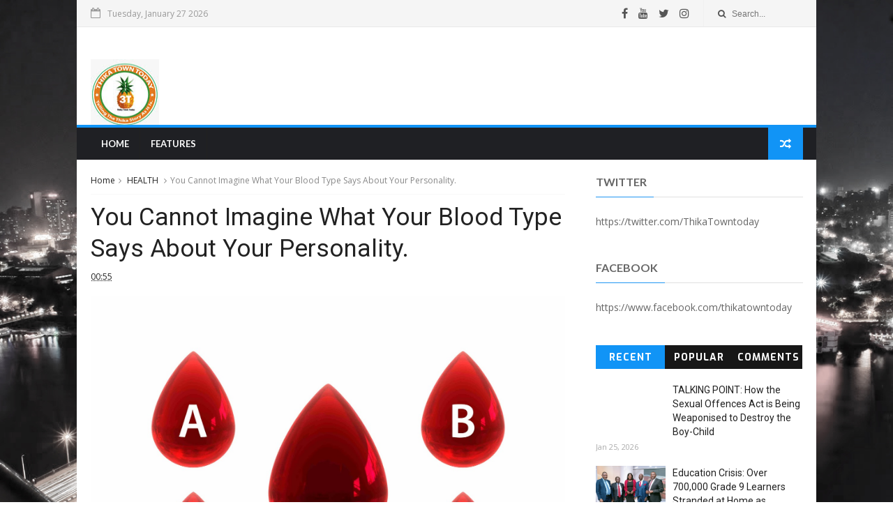

--- FILE ---
content_type: text/html; charset=utf-8
request_url: https://www.google.com/recaptcha/api2/aframe
body_size: 267
content:
<!DOCTYPE HTML><html><head><meta http-equiv="content-type" content="text/html; charset=UTF-8"></head><body><script nonce="a49iGlsdbQVqX89SVx30Tw">/** Anti-fraud and anti-abuse applications only. See google.com/recaptcha */ try{var clients={'sodar':'https://pagead2.googlesyndication.com/pagead/sodar?'};window.addEventListener("message",function(a){try{if(a.source===window.parent){var b=JSON.parse(a.data);var c=clients[b['id']];if(c){var d=document.createElement('img');d.src=c+b['params']+'&rc='+(localStorage.getItem("rc::a")?sessionStorage.getItem("rc::b"):"");window.document.body.appendChild(d);sessionStorage.setItem("rc::e",parseInt(sessionStorage.getItem("rc::e")||0)+1);localStorage.setItem("rc::h",'1769478349771');}}}catch(b){}});window.parent.postMessage("_grecaptcha_ready", "*");}catch(b){}</script></body></html>

--- FILE ---
content_type: text/javascript; charset=UTF-8
request_url: https://www.thikatowntoday.co.ke/feeds/posts/default?alt=json-in-script&callback=jQuery1110015828536125419523_1769478344693&_=1769478344694
body_size: 54594
content:
// API callback
jQuery1110015828536125419523_1769478344693({"version":"1.0","encoding":"UTF-8","feed":{"xmlns":"http://www.w3.org/2005/Atom","xmlns$openSearch":"http://a9.com/-/spec/opensearchrss/1.0/","xmlns$blogger":"http://schemas.google.com/blogger/2008","xmlns$georss":"http://www.georss.org/georss","xmlns$gd":"http://schemas.google.com/g/2005","xmlns$thr":"http://purl.org/syndication/thread/1.0","id":{"$t":"tag:blogger.com,1999:blog-5202533871361571549"},"updated":{"$t":"2026-01-25T13:35:25.272-08:00"},"category":[{"term":"NEWS"},{"term":"MTAANI"},{"term":"BUSINESS"},{"term":"EDUCATION"},{"term":"HEALTH"},{"term":"OPINION"},{"term":"EVENTS"},{"term":"OPPORTUNITIES"},{"term":"SPORTS"},{"term":"CHARITY\/ COMMUNITY SERVICE"},{"term":"EMPOWERMENT"},{"term":"EXCLUSIVE"},{"term":"Humans of Thika."},{"term":"CRIME"},{"term":"FEATURES"},{"term":"Latest News"},{"term":"TECHNOLOGY"},{"term":"County news"},{"term":"Humans of thika"},{"term":"PHOTO OF THE DAY"},{"term":"BREAKING NEWS"},{"term":"Entertainment"},{"term":"TREADING VIDEOS"},{"term":"FUN SPOT"},{"term":"RELATIONSHIPS"},{"term":"Trending Topics"},{"term":"Public notice"},{"term":"EXPOS"},{"term":"Event"},{"term":"KNOW YOUR TOWN"},{"term":"Treading"},{"term":"KPL"},{"term":"MISSING PERSON"},{"term":"Today's weather"},{"term":"EPL"},{"term":"Trending"},{"term":"CHAMPIONS LEAGUE"},{"term":"Funny Pics"},{"term":"KIAMBU NEWS"},{"term":"N"}],"title":{"type":"text","$t":"Thika Town Today - 3T"},"subtitle":{"type":"html","$t":"Telling the Thika Story as it is."},"link":[{"rel":"http://schemas.google.com/g/2005#feed","type":"application/atom+xml","href":"https:\/\/www.thikatowntoday.co.ke\/feeds\/posts\/default"},{"rel":"self","type":"application/atom+xml","href":"https:\/\/www.blogger.com\/feeds\/5202533871361571549\/posts\/default?alt=json-in-script"},{"rel":"alternate","type":"text/html","href":"https:\/\/www.thikatowntoday.co.ke\/"},{"rel":"hub","href":"http://pubsubhubbub.appspot.com/"},{"rel":"next","type":"application/atom+xml","href":"https:\/\/www.blogger.com\/feeds\/5202533871361571549\/posts\/default?alt=json-in-script\u0026start-index=26\u0026max-results=25"}],"author":[{"name":{"$t":"Thika Town Today"},"uri":{"$t":"http:\/\/www.blogger.com\/profile\/11894650508337879538"},"email":{"$t":"noreply@blogger.com"},"gd$image":{"rel":"http://schemas.google.com/g/2005#thumbnail","width":"16","height":"16","src":"https:\/\/img1.blogblog.com\/img\/b16-rounded.gif"}}],"generator":{"version":"7.00","uri":"http://www.blogger.com","$t":"Blogger"},"openSearch$totalResults":{"$t":"3713"},"openSearch$startIndex":{"$t":"1"},"openSearch$itemsPerPage":{"$t":"25"},"entry":[{"id":{"$t":"tag:blogger.com,1999:blog-5202533871361571549.post-967136561571155156"},"published":{"$t":"2026-01-25T02:58:00.000-08:00"},"updated":{"$t":"2026-01-25T02:58:39.295-08:00"},"category":[{"scheme":"http://www.blogger.com/atom/ns#","term":"OPINION"}],"title":{"type":"text","$t":"TALKING POINT: How the Sexual Offences Act is Being Weaponised to Destroy the Boy-Child"},"content":{"type":"html","$t":"\u003Cp\u003E\u003Cspan style=\"font-family: helvetica; font-size: medium;\"\u003E\u003C\/span\u003E\u003C\/p\u003E\u003Cdiv class=\"separator\" style=\"clear: both; text-align: center;\"\u003E\u003Cspan style=\"font-family: helvetica; font-size: medium;\"\u003E\u003Ca href=\"https:\/\/blogger.googleusercontent.com\/img\/b\/R29vZ2xl\/AVvXsEhITOabmyR9YohchxlZGkSM-pMkmicnonC3MLi7SM1eSJs38xF4Q3wvvZRwcuSdJQgqMi2oS8Pve0Tau3cFt3ikuDzmhSS68rLSt3mHHCHpMsXpHxheJTj3YvQki5RQLLcnGaHEnd3zPhJk9jP6Q8MZjwgev5Y2CTAXhHm-LlUyi2EyxxtK8RytBe9XCsM\/s4096\/0000-artguru%20(1).png\" imageanchor=\"1\" style=\"margin-left: 1em; margin-right: 1em;\"\u003E\u003Cimg border=\"0\" data-original-height=\"4096\" data-original-width=\"3072\" height=\"640\" src=\"https:\/\/blogger.googleusercontent.com\/img\/b\/R29vZ2xl\/AVvXsEhITOabmyR9YohchxlZGkSM-pMkmicnonC3MLi7SM1eSJs38xF4Q3wvvZRwcuSdJQgqMi2oS8Pve0Tau3cFt3ikuDzmhSS68rLSt3mHHCHpMsXpHxheJTj3YvQki5RQLLcnGaHEnd3zPhJk9jP6Q8MZjwgev5Y2CTAXhHm-LlUyi2EyxxtK8RytBe9XCsM\/w480-h640\/0000-artguru%20(1).png\" width=\"480\" \/\u003E\u003C\/a\u003E\u003C\/span\u003E\u003C\/div\u003E\u003Cspan style=\"font-family: helvetica; font-size: medium;\"\u003E\u003Cbr \/\u003EEdwin Gathigi’s case is the kind of story that should force Kenya to pause and ask itself a hard question: \u003Cb\u003E“\u003Ci\u003EAre we still a country guided by justice, evidence and fairness or have we become a country where a single accusation, whether true or manufactured, can destroy the boy-child beyond repair?”\u003C\/i\u003E\u003C\/b\u003E\u0026nbsp;\u003C\/span\u003E\u003Cp\u003E\u003C\/p\u003E\u003Cp\u003E\u003Cspan style=\"font-family: helvetica; font-size: medium;\"\u003EBecause when a 19-year-old is sentenced to life imprisonment, serves more than two years in a maximum prison and only regains freedom after a key witness admits they lied, then that is not just “a mistake.” That is a national indictment of how fragile and unfair our system can be when the Sexual Offences Act is weaponised.\u003C\/span\u003E\u003C\/p\u003E\u003Cp\u003E\u003Cspan style=\"font-family: helvetica; font-size: medium;\"\u003EEdwin has already paid with two years of his youth for a crime he never committed. Two years in prison is not “a small inconvenience.” It is a lifetime of psychological torture compressed into days and nights of fear, humiliation, violence, loss and shame. It is education interrupted, dreams suspended and dignity stripped away.\u003C\/span\u003E\u003C\/p\u003E\u003Cp\u003E\u003Cspan style=\"font-family: helvetica; font-size: medium;\"\u003EHe was unable to complete school like his age-mates. He was locked away while the world moved on. And after all that, Kenya must ask: \u003Ci\u003Ewho will pay for those wasted years? Who will return his lost time? Who will undo the trauma? Who will compensate the suffering?\u003C\/i\u003E\u003C\/span\u003E\u003C\/p\u003E\u003Cp\u003E\u003Cspan style=\"font-family: helvetica; font-size: medium;\"\u003EWhen the justice system fails this badly, an “apology” is not justice. Freedom after two years is not enough. It is simply the minimum correction after a grave and unforgivable injustice has already been committed.\u003C\/span\u003E\u003C\/p\u003E\u003Cp\u003E\u003Cspan style=\"font-family: helvetica; font-size: medium;\"\u003EWhat makes this case more painful is that it is not unique. Many families in Kenya know a boy-child, a brother, a son, a husband, a neighbour or a classmate who has been dragged into a defilement case not because he is guilty, but because he was vulnerable. Sometimes it begins in the home, where family feuds and grudges turn poisonous. A disagreement between relatives, a fight over inheritance, a land boundary issue, a rivalry between co-wives, a broken relationship, a revenge mission after a romantic fallout... these are not small things in real life.\u003C\/span\u003E\u003C\/p\u003E\u003Cp\u003E\u003Cspan style=\"font-family: helvetica; font-size: medium;\"\u003EIn some homes, when adults want to hurt each other deeply, they do not fight fair. They target the most valuable thing: someone’s child, someone’s reputation, someone’s future. And the easiest “weapon” to deploy is a defilement accusation, because it doesn’t require a mountain of proof to destroy a man socially. It only needs a story that triggers shock, anger and moral panic.\u003C\/span\u003E\u003C\/p\u003E\u003Cp\u003E\u003Cspan style=\"font-family: helvetica; font-size: medium;\"\u003EIn Edwin’s case, the allegations were reportedly rooted in a family feud and revenge, with the main witness later confessing that she lied and was influenced. That alone tells Kenya exactly how these injustices happen: one person makes the allegation, another person “backs it up,” and the system moves like a bulldozer.\u0026nbsp;\u003C\/span\u003E\u003C\/p\u003E\u003Cp\u003E\u003Cspan style=\"font-family: helvetica; font-size: medium;\"\u003EThe boy is arrested. The label is stamped on his forehead. The village is told. The family is shamed. The boy is condemned before being heard. Even if he has evidence, even if he has witnesses, even if his story makes sense, people do not listen to him because the public has already decided he is guilty.\u003C\/span\u003E\u003C\/p\u003E\u003Cp\u003E\u003Cspan style=\"font-family: helvetica; font-size: medium;\"\u003EAnd this is where the Kenyan justice system begins to fail the boy-child, because in many such cases, what a minor is coached to say is treated like gospel truth, while what the accused boy says is treated like a desperate lie. It is a strange injustice where the concept of \u003Ci\u003E“innocent until proven guilty”\u003C\/i\u003E collapses completely once the word defilement enters the discussion. A young man becomes guilty first, then he must struggle to prove innocence from inside a prison cell with no resources, no influence and no voice.\u003C\/span\u003E\u003C\/p\u003E\u003Cp\u003E\u003Cspan style=\"font-family: helvetica; font-size: medium;\"\u003EThe journey of injustice often continues at the police station. This is a place where, in an ideal system, truth should be protected and evidence should be tested. But in reality, many Kenyans know what happens at some OB desks.... A complainant arrives emotional and accompanied by relatives, neighbours, or “well-wishers.” Pressure is mounted. The police officer on duty may already be biased by sympathy, by public mood or by the desire to appear tough on crime.\u003C\/span\u003E\u003C\/p\u003E\u003Cp\u003E\u003Cspan style=\"font-family: helvetica; font-size: medium;\"\u003EThe accused is arrested quickly, sometimes before thorough investigation. In some situations, he is told, \u003Ci\u003E“Kama huna kitu ya kutupea utalala ndani,”\u003C\/i\u003E or he is threatened until he confesses or he is advised to \u003Ci\u003E“settle the matter” outside\u003C\/i\u003E.\u003C\/span\u003E\u003C\/p\u003E\u003Cp\u003E\u003Cspan style=\"font-family: helvetica; font-size: medium;\"\u003EOthers are simply framed through statements written in a way that does not reflect what really happened. The accused signs because he is scared, confused, uneducated or believes the officer is helping him. Others sign because they are intimidated and want the beating to stop. By the time the file is being prepared for court, the case narrative is already shaped against him.\u003C\/span\u003E\u003C\/p\u003E\u003Cp\u003E\u003Cspan style=\"font-family: helvetica; font-size: medium;\"\u003EThen comes the hospital process, where in a clean justice system, medical evidence should be scientific, credible, transparent and professionally documented. But we have all heard stories and raised concerns about hospitals where medical reports are treated like a tool to complete a case rather than a tool to find the truth.\u0026nbsp;\u003C\/span\u003E\u003C\/p\u003E\u003Cp\u003E\u003Cspan style=\"font-family: helvetica; font-size: medium;\"\u003EAlmost all the victims of wrongful accusations never get an opportunity to question doctor's findings or to ensure procedures were done properly. Most tell of accounts of doctoring, exaggeration or rushed conclusions made under pressure from families or police. This is not to accuse all doctors... Most are honest professionals, but to acknowledge that when a process is done in secrecy, with no oversight, without balance and without the accused having any representation, it becomes an easy space for manipulation.\u003C\/span\u003E\u003C\/p\u003E\u003Cp\u003E\u003Cspan style=\"font-family: helvetica; font-size: medium;\"\u003EIf the whole case will rely heavily on medical evidence, then why is the process treated like a private family affair where the accused has zero protection? And this is where the comparison with murder cases becomes extremely important, because it exposes why many Kenyans view defilement investigations as fundamentally unfair.\u003C\/span\u003E\u003C\/p\u003E\u003Cp\u003E\u003Cspan style=\"font-family: helvetica; font-size: medium;\"\u003EIn murder cases, the suspect, however hated, has rights. There is often professional scrutiny. There is often a higher level of forensic involvement. For instance, during the post-mortem of the body of the murdered person, the accused can attend by representation: either by family members, lawyers or independent doctors can participate or observe, ensuring transparency and accountability.\u0026nbsp;\u003C\/span\u003E\u003C\/p\u003E\u003Cp\u003E\u003Cspan style=\"font-family: helvetica; font-size: medium;\"\u003EHowever, in defilement cases, the accused suspect is usually locked up, far away and the medical examination is conducted entirely at the discretion of the complainant’s side and law enforcement. No lawyer. No independent observer. No neutral oversight. The suspect is expected to just accept whatever report is produced, even if it is questionable, even if it is inconsistent, even if timelines do not add up, even if the story has gaps.\u003C\/span\u003E\u003C\/p\u003E\u003Cp\u003E\u003Cspan style=\"font-family: helvetica; font-size: medium;\"\u003EThen comes the court process, where the injustice becomes even more brutal. In murder cases, the court understands the weight of the matter and often demands corroboration and strong evidence because the stakes are high. There is a deeper culture of forensic investigation and structured probing because the court appreciates that a life is at stake and the state must prove its case beyond reasonable doubt.\u003C\/span\u003E\u003C\/p\u003E\u003Cp\u003E\u003Cspan style=\"font-family: helvetica; font-size: medium;\"\u003EThere is also, critically, judicial discretion in sentencing. Murder is serious... Life sentence or even death sentence can apply... Here the courts often have room to evaluate all circumstances, listen to mitigation, examine facts deeply and deliver a proportionate sentence. That discretion is part of justice, because justice is not only about punishment, it is also about fairness, context and the truth.\u003C\/span\u003E\u003C\/p\u003E\u003Cp\u003E\u003Cspan style=\"font-family: helvetica; font-size: medium;\"\u003EBut in defilement cases, the opposite happens... The accused is treated like the case is already decided and sentencing is cast in stone. Statutory minimum sentences and rigid punishment structures mean that once a conviction happens, the judge’s hands are tied even when circumstances are complicated or evidence is weak.\u003C\/span\u003E\u003C\/p\u003E\u003Cp\u003E\u003Cspan style=\"font-family: helvetica; font-size: medium;\"\u003EThis is an injustice that terrifies families because it means a boy can be jailed for decades or life based on a flawed case and the court has little flexibility to correct the imbalance at sentencing stage. That is why I say a defilement accusation is a “death sentence,” not because the law is wrong in protecting children, but because the process can crush an innocent person without giving them fair tools to defend themselves.\u003C\/span\u003E\u003C\/p\u003E\u003Cp\u003E\u003Cspan style=\"font-family: helvetica; font-size: medium;\"\u003EThe most dangerous injustice in this whole debate is the assumption that \u003Ci\u003E“a minor”\u003C\/i\u003E only exists on one side. Kenya rightly treats a girl below 18 as a minor who cannot give consent, who is vulnerable, and who needs protection. That is correct. But why does the same protection disappear when the boy is also under 18?\u0026nbsp;\u003C\/span\u003E\u003C\/p\u003E\u003Cp\u003E\u003Cspan style=\"font-family: helvetica; font-size: medium;\"\u003EIf a 16-year-old girl and a 16-year-old boy are involved in a sexual relationship, how does one automatically become the \u003Ci\u003E“victim minor”\u003C\/i\u003E while the other automatically becomes the \u003Ci\u003E“adult criminal,”\u003C\/i\u003E yet both are children by law? Is being a minor now a gender? Is childhood now a privilege reserved for one sex?\u0026nbsp;\u003C\/span\u003E\u003C\/p\u003E\u003Cp\u003E\u003Cspan style=\"font-family: helvetica; font-size: medium;\"\u003EThis contradiction is one of the biggest reasons people feel the system is biased against the boy-child, because it paints a picture where a girl is always vulnerable and incapable of decision-making, while the boy, of the same age, is treated as fully responsible like a grown man, even when he is also still a child, still a student, still dependent, still immature, still developing mentally, emotionally and socially.\u003C\/span\u003E\u003C\/p\u003E\u003Cp\u003E\u003Cspan style=\"font-family: helvetica; font-size: medium;\"\u003EThat is why Kenyans must debate this law openly and honestly, because it is not enough to say \u003Ci\u003E“protect children”\u003C\/i\u003E if the law itself ends up destroying children on the other side. Protection cannot be selective. Justice cannot be gendered. If the nation agrees that under 18 is a minor, then that principle cannot be applied only when it helps one side and ignored when it would shield the other from unfair punishment.\u003Ci\u003E A boy-child cannot be both a “child” in school and a “man” in court\u003C\/i\u003E depending on what the system wants at the moment.\u003C\/span\u003E\u003C\/p\u003E\u003Cp\u003E\u003Cspan style=\"font-family: helvetica; font-size: medium;\"\u003EAnd let us not pretend that manipulation ends in the home. In many cases, emotional manipulation becomes a deliberate strategy. Cases are driven not by evidence but by drama, unwarranted negative publicity and public shaming. The accused is paraded as guilty. His photo circulates. His name is dragged. Headlines are written to inflame emotions. People are mobilised to shout \u003Ci\u003E“haki yetu!”\u003C\/i\u003E before investigations are complete.\u003C\/span\u003E\u003C\/p\u003E\u003Cp\u003E\u003Cspan style=\"font-family: helvetica; font-size: medium;\"\u003ECourts and prosecutors come under pressure to \u003Ci\u003E“teach him a lesson.”\u003C\/i\u003E It becomes a performance where the goal is not truth but victory. When the court process becomes an emotional battlefield, the accused stands no chance because justice starts being decided by tears and noise instead of facts.\u003C\/span\u003E\u003C\/p\u003E\u003Cp\u003E\u003Cspan style=\"font-family: helvetica; font-size: medium;\"\u003EThen we return to the most painful question of all: W\u003Ci\u003Ehat happens when the boy is found innocent later?\u003C\/i\u003E\u0026nbsp;\u003C\/span\u003E\u003C\/p\u003E\u003Cp\u003E\u003Cspan style=\"font-family: helvetica; font-size: medium;\"\u003EEdwin was freed, yes. But what happened to those who implicated him? What happens to those who lied? What happens to those who influenced the lies? What happens to officers or medics or anyone who may have played a role in pushing a weak case forward? In most situations, they go home. They sleep peacefully. They continue living. Meanwhile, the innocent young man must start life from zero, with trauma, stigma and lost years.\u003C\/span\u003E\u003C\/p\u003E\u003Cp\u003E\u003Cspan style=\"font-family: helvetica; font-size: medium;\"\u003EThis lack of accountability is what encourages more abuse of the system. It teaches malicious people that framing a man is low-risk and high-reward. They can punish him, remove him from the way, humiliate him and even use the opportunity to take property or destroy family stability, while facing no consequences. And if the accused boy is poor, he will not even have the means to pursue justice against those who harmed him.\u003C\/span\u003E\u003C\/p\u003E\u003Cp\u003E\u003Cspan style=\"font-family: helvetica; font-size: medium;\"\u003EThis is why my call for reform is not only reasonable... It is urgent. If in murder cases the state can guarantee certain safeguards because the stakes are high, then defilement cases, which also carry life-altering sentences and irreversible stigma, must also be treated with that same seriousness.\u003C\/span\u003E\u003C\/p\u003E\u003Cp\u003E\u003Cspan style=\"font-family: helvetica; font-size: medium;\"\u003EKenya must consider \u003Ci\u003Efree legal representation\u003C\/i\u003E or \u003Ci\u003Estate-supported pro bono services\u003C\/i\u003E for accused persons facing such heavy penalties, because most come from poor backgrounds and cannot defend themselves adequately. A case that can imprison someone for life is not a \u003Ci\u003E“simple case”\u003C\/i\u003E that should be left to a scared boy and a helpless family in a village. It demands strong defence, serious investigations and strict standards.\u003C\/span\u003E\u003C\/p\u003E\u003Cp\u003E\u003Cspan style=\"font-family: helvetica; font-size: medium;\"\u003EKenya must also overhaul how investigations are done. Murder cases often trigger specialised homicide investigations, forensic collection, scene visits, labs, expert analysis, and structured evidence-building. But in many defilement cases, the investigation is left to ordinary processes, sometimes reduced to a few statements at the OB desk, with no scene visit, no forensic scrutiny and no deep probing of motives or malice.\u003C\/span\u003E\u003C\/p\u003E\u003Cp\u003E\u003Cspan style=\"font-family: helvetica; font-size: medium;\"\u003EThe system must begin treating defilement accusations with both seriousness and caution: seriousness for protection of minors and caution because the consequences of getting it wrong are catastrophic.\u003C\/span\u003E\u003C\/p\u003E\u003Cp\u003E\u003Cspan style=\"font-family: helvetica; font-size: medium;\"\u003EEdwin Gathigi’s case is a victory because an innocent young man is free and he can return to school and chase his dream of becoming a chef. But the deeper truth is that it is also a tragedy because the system stole years he will never recover.\u0026nbsp;\u003C\/span\u003E\u003C\/p\u003E\u003Cp\u003E\u003Cspan style=\"font-family: helvetica; font-size: medium;\"\u003EHis release should not just be a feel-good story. It should be a national wake-up call and a warning that unless we debate and reform the Sexual Offences Act and its implementation, Kenya will continue to imprison innocence, destroy futures and kill the boy-child slowly through a system that listens more to emotion than evidence.\u003C\/span\u003E\u003C\/p\u003E\u003Cp\u003E\u003Ci\u003E\u003Cb\u003E\u003Cspan style=\"font-family: helvetica; font-size: medium;\"\u003EWe can protect the girl-child without destroying the boy-child. We can punish predators without sacrificing innocent young men. We can stand with victims of sexual violence while also condemning false accusations and the corruption that enables them.\u003C\/span\u003E\u003C\/b\u003E\u003C\/i\u003E\u003C\/p\u003E\u003Cp\u003E\u003Cspan style=\"font-family: helvetica; font-size: medium;\"\u003EBut that can only happen if Kenyans stop being afraid of this conversation and demand a fairer, evidence-based, transparent justice process where \u003Ci\u003E“minor”\u003C\/i\u003E does not have a gender, where false testimony carries consequences and where no boy is condemned just because society needed someone to blame.\u003C\/span\u003E\u003C\/p\u003E\u003Cp\u003E\u003Cspan style=\"font-family: helvetica; font-size: medium;\"\u003EThe time is now for our Parliamentarians to stand up and be counted. Amend the Sexual Offences Act NOW!!\u003C\/span\u003E\u003C\/p\u003E\u003Ci\u003E\u003Cdiv style=\"text-align: right;\"\u003E\u003Ci\u003E\u003Cb\u003E\u003Cspan style=\"color: #2b00fe; font-family: helvetica; font-size: x-small;\"\u003EJaymo Wa Thika\u003C\/span\u003E\u003C\/b\u003E\u003C\/i\u003E\u003C\/div\u003E\u003C\/i\u003E\u003Cp style=\"text-align: right;\"\u003E\u003Ci\u003E\u003Cb\u003E\u003Cspan style=\"color: #2b00fe; font-family: helvetica; font-size: x-small;\"\u003EC.E.O. Thika Town Today - 3T\u003C\/span\u003E\u003C\/b\u003E\u003C\/i\u003E\u003C\/p\u003E"},"link":[{"rel":"replies","type":"application/atom+xml","href":"https:\/\/www.thikatowntoday.co.ke\/feeds\/967136561571155156\/comments\/default","title":"Post Comments"},{"rel":"replies","type":"text/html","href":"https:\/\/www.thikatowntoday.co.ke\/2026\/01\/talking-point-how-sexual-offences-act.html#comment-form","title":"1 Comments"},{"rel":"edit","type":"application/atom+xml","href":"https:\/\/www.blogger.com\/feeds\/5202533871361571549\/posts\/default\/967136561571155156"},{"rel":"self","type":"application/atom+xml","href":"https:\/\/www.blogger.com\/feeds\/5202533871361571549\/posts\/default\/967136561571155156"},{"rel":"alternate","type":"text/html","href":"https:\/\/www.thikatowntoday.co.ke\/2026\/01\/talking-point-how-sexual-offences-act.html","title":"TALKING POINT: How the Sexual Offences Act is Being Weaponised to Destroy the Boy-Child"}],"author":[{"name":{"$t":"Thika Town Today - 3T"},"uri":{"$t":"http:\/\/www.blogger.com\/profile\/09558737283874292552"},"email":{"$t":"noreply@blogger.com"},"gd$image":{"rel":"http://schemas.google.com/g/2005#thumbnail","width":"31","height":"32","src":"\/\/blogger.googleusercontent.com\/img\/b\/R29vZ2xl\/AVvXsEiSh4PruPJA6tnyp6NwIS4bnBpP9u-vdkHqwUDvhLE8-XcHQCzYT1Ys5Is8LsimRSW2Fnqu4uPe_xl7iMe7HxCkIzCaUr-8unfdXU61W1F0MH_IlmfM20s18U1-RbNUgig\/s220\/3T+logo+II.png"}}],"media$thumbnail":{"xmlns$media":"http://search.yahoo.com/mrss/","url":"https:\/\/blogger.googleusercontent.com\/img\/b\/R29vZ2xl\/AVvXsEhITOabmyR9YohchxlZGkSM-pMkmicnonC3MLi7SM1eSJs38xF4Q3wvvZRwcuSdJQgqMi2oS8Pve0Tau3cFt3ikuDzmhSS68rLSt3mHHCHpMsXpHxheJTj3YvQki5RQLLcnGaHEnd3zPhJk9jP6Q8MZjwgev5Y2CTAXhHm-LlUyi2EyxxtK8RytBe9XCsM\/s72-w480-h640-c\/0000-artguru%20(1).png","height":"72","width":"72"},"thr$total":{"$t":"1"}},{"id":{"$t":"tag:blogger.com,1999:blog-5202533871361571549.post-6589137814274383398"},"published":{"$t":"2026-01-21T08:18:00.000-08:00"},"updated":{"$t":"2026-01-21T08:18:29.956-08:00"},"category":[{"scheme":"http://www.blogger.com/atom/ns#","term":"EDUCATION"}],"title":{"type":"text","$t":"Education Crisis: Over 700,000 Grade 9 Learners Stranded at Home as Parents Panic Over Grade 10 Reporting"},"content":{"type":"html","$t":"\u003Cp\u003E\u003Cspan style=\"font-family: helvetica; font-size: medium;\"\u003E\u003C\/span\u003E\u003C\/p\u003E\u003Cdiv class=\"separator\" style=\"clear: both; text-align: center;\"\u003E\u003Cspan style=\"font-family: helvetica; font-size: medium;\"\u003E\u003Ca href=\"https:\/\/blogger.googleusercontent.com\/img\/b\/R29vZ2xl\/AVvXsEgiRgBhDOhCqIqfQgWjvItOzLUSpe8IKYoK8ZGme0HzuaibMKwfD3yE0r9Gz2PwegkyIXuOgmRZ0R4p0y8xw3-16SMRolBdtYTzOK5zIBYGVYNkjmyTav4E_-27c2x0hjoCXxNzGRba8dcJAuYLcV4Uns3lFe8N4nkSikvyVhhIHXtDSfXe3aJk7qSsFcY\/s1600\/000.jpg\" imageanchor=\"1\" style=\"margin-left: 1em; margin-right: 1em;\"\u003E\u003Cimg border=\"0\" data-original-height=\"1600\" data-original-width=\"1204\" height=\"640\" src=\"https:\/\/blogger.googleusercontent.com\/img\/b\/R29vZ2xl\/AVvXsEgiRgBhDOhCqIqfQgWjvItOzLUSpe8IKYoK8ZGme0HzuaibMKwfD3yE0r9Gz2PwegkyIXuOgmRZ0R4p0y8xw3-16SMRolBdtYTzOK5zIBYGVYNkjmyTav4E_-27c2x0hjoCXxNzGRba8dcJAuYLcV4Uns3lFe8N4nkSikvyVhhIHXtDSfXe3aJk7qSsFcY\/w482-h640\/000.jpg\" width=\"482\" \/\u003E\u003C\/a\u003E\u003C\/span\u003E\u003C\/div\u003E\u003Cspan style=\"font-family: helvetica; font-size: medium;\"\u003E\u003Cbr \/\u003EThe government has come under sharp criticism over what education stakeholders describe as poor planning and inefficiencies that have left more than 700,000 Grade Nine learners unable to report for Grade 10 by last weekend.\u003C\/span\u003E\u003Cp\u003E\u003C\/p\u003E\u003Cp\u003E\u003Cspan style=\"font-family: helvetica; font-size: medium;\"\u003EEducation experts say the crisis has been worsened by late communication from the State, rising costs, hidden charges, frequent transfers and placement challenges—factors that have frustrated parents already grappling with a high cost of living.\u003C\/span\u003E\u003C\/p\u003E\u003Cp\u003E\u003Cspan style=\"font-family: helvetica; font-size: medium;\"\u003EElimu Bora Policy and Strategy Advisor Boaz Waruku blamed the situation on the government’s failure to prepare parents and schools in good time, saying crucial information should have been released earlier.\u003C\/span\u003E\u003C\/p\u003E\u003Cp\u003E\u003Cspan style=\"font-family: helvetica; font-size: medium;\"\u003E\u003Ci\u003E“Many have not reported because of poor preparations by the State, which should have released information earlier to give parents time to prepare,”\u003C\/i\u003E Waruku said.\u003C\/span\u003E\u003C\/p\u003E\u003Cp\u003E\u003Cspan style=\"font-family: helvetica; font-size: medium;\"\u003EHe further argued that the education system appears to have reintroduced competition for “top schools” despite earlier efforts to do away with the old ranking culture.\u003C\/span\u003E\u003C\/p\u003E\u003Cp\u003E\u003Cspan style=\"font-family: helvetica; font-size: medium;\"\u003E\u003Ci\u003E“We also thought categorisation of schools into national, provincial and district schools had ended with the Prof Munavu report. This creates pressure for kids to join the top ranked schools (C1 and C2),”\u003C\/i\u003E he said.\u003C\/span\u003E\u003C\/p\u003E\u003Cp\u003E\u003Cspan style=\"font-family: helvetica; font-size: medium;\"\u003EWaruku’s remarks come amid fresh debate on the government’s decision to reclassify schools into C1, C2, C3 and C4. This is despite proposals by the Presidential Working Party on Education Reform (PWPER), released in August 2023, which recommended scrapping the traditional school categorisation in favour of a career-based model.\u003C\/span\u003E\u003C\/p\u003E\u003Cp\u003E\u003Cspan style=\"font-family: helvetica; font-size: medium;\"\u003EThe Prof Raphael Munavu-led taskforce proposed three broad clusters,\u0026nbsp;STEM, Social Sciences and Arts, and Sports Science\u0026nbsp;and suggested the Ministry of Education discontinue the old school labels of National, Extra-County, County and Sub-County.\u003C\/span\u003E\u003C\/p\u003E\u003Cp\u003E\u003Cspan style=\"font-family: helvetica; font-size: medium;\"\u003EHowever, concerns are now mounting that day schools, now largely grouped as C4, face an uncertain future due to inadequate infrastructure, with reports indicating that in some schools, not a single learner had reported by last weekend. By last Sunday, only 61 per cent of learners had reportedly reported to senior school.\u003C\/span\u003E\u003C\/p\u003E\u003Cp\u003E\u003Cspan style=\"font-family: helvetica; font-size: medium;\"\u003EMount Kenya University (MKU) Pro-Chancellor and Chairman of the University Council Dr. Vincent Gaitho warned that the Competency-Based Education (CBE) transition was predictable and should not have caught the country off guard.\u003C\/span\u003E\u003C\/p\u003E\u003Cp\u003E\u003Cspan style=\"font-family: helvetica; font-size: medium;\"\u003E\u003Ci\u003E“The Competency-Based Education system is not an accident. Students are being forced to attend local day schools instead of dream national schools where they were invited to. We should have been better prepared. Kenya is 63 years old,”\u003C\/i\u003E Dr. Gaitho said.\u003C\/span\u003E\u003C\/p\u003E\u003Cp\u003E\u003Cspan style=\"font-family: helvetica; font-size: medium;\"\u003EHe expressed concern over what could happen in the coming years if infrastructure and capacity gaps are not addressed urgently, especially as the first CBE cohort progresses.\u003C\/span\u003E\u003C\/p\u003E\u003Cp\u003E\u003Cspan style=\"font-family: helvetica; font-size: medium;\"\u003E\u003Ci\u003E“It scares me what will happen in 2029 when Cohort 1 of CBE enters university. We must invest and be prepared to face the challenge head on. The Cabinet Secretary for Education should be able to steer the process. The entire ecosystem must work; the Education ministry, politicians and NG-CDF,”\u003C\/i\u003E he said.\u003C\/span\u003E\u003C\/p\u003E\u003Cp\u003E\u003Cspan style=\"font-family: helvetica; font-size: medium;\"\u003EDr. Gaitho also questioned why the burden of solving education challenges appears to be shifting to the President, saying key ministries and institutions should take responsibility.\u003C\/span\u003E\u003C\/p\u003E\u003Cp\u003E\u003Cspan style=\"font-family: helvetica; font-size: medium;\"\u003E\u003Ci\u003E“Everything is now being left to the President. Are the CSs working? What happened to 100 per cent transition? Why is this impossible with CBE?”\u003C\/i\u003E he posed.\u003C\/span\u003E\u003C\/p\u003E\u003Cp\u003E\u003Cspan style=\"font-family: helvetica; font-size: medium;\"\u003EHe added that inequality in learning conditions continues to affect learner performance across the country, even though they sit the same national assessments.\u003C\/span\u003E\u003C\/p\u003E\u003Cp\u003E\u003Cspan style=\"font-family: helvetica; font-size: medium;\"\u003E\u003Ci\u003E“While all students take the same exam, some get lower marks due to lack of teachers, laboratories and poor facilities. Some have to imagine how a computer or a swimming pool looks like,”\u003C\/i\u003E he said.\u003C\/span\u003E\u003C\/p\u003E\u003Cp\u003E\u003Cspan style=\"font-family: helvetica; font-size: medium;\"\u003EDr. Gaitho noted that although the number of learners attaining C+ and above, the minimum university qualification, has been rising, there is still need to reassess technical training structures and investment, including the role of private sector players.\u003C\/span\u003E\u003C\/p\u003E\u003Cp\u003E\u003Cspan style=\"font-family: helvetica; font-size: medium;\"\u003E\u003Ci\u003E“There is a need to review the TVET curriculum. Private sector schools in basic education are also not investing in private senior schools,”\u003C\/i\u003E he said.\u003C\/span\u003E\u003C\/p\u003E\u003Cp\u003E\u003Cspan style=\"font-family: helvetica; font-size: medium;\"\u003EThe concerns were raised during a panel discussion hosted by a local TV station to examine the crisis surrounding the current intake of learners into senior secondary schools.\u003C\/span\u003E\u003C\/p\u003E\u003Cp\u003E\u003Cspan style=\"font-family: helvetica; font-size: medium;\"\u003EFormer nominated MP and Kenya National Union of Teachers (KNUT) Secretary General Wilson Sossion said the crisis did not start with the Grade 10 transition, but began years ago when curriculum changes were introduced without proper groundwork.\u003C\/span\u003E\u003C\/p\u003E\u003Cp\u003E\u003Cspan style=\"font-family: helvetica; font-size: medium;\"\u003E\u003Ci\u003E“We are not tracing the root cause of the problem. It started in 2016 when the change of curriculum was introduced without proper planning,”\u003C\/i\u003E Sossion said.\u003C\/span\u003E\u003C\/p\u003E\u003Cp\u003E\u003Cspan style=\"font-family: helvetica; font-size: medium;\"\u003EHe recalled that in 2022, KNUT produced a report warning of the collapse of basic education, largely due to inadequate teacher preparedness for the new curriculum.\u003C\/span\u003E\u003C\/p\u003E\u003Cp\u003E\u003Cspan style=\"font-family: helvetica; font-size: medium;\"\u003E\u003Ci\u003E“Teachers were not prepared for the CBC curriculum. The government admitted its mistakes and said curricula review was an ongoing process,”\u003C\/i\u003E he said, adding that the State had since embarked on reforms at the Teachers Service Commission and introduced extensive curriculum adjustments.\u003C\/span\u003E\u003C\/p\u003E\u003Cp\u003E\u003Cspan style=\"font-family: helvetica; font-size: medium;\"\u003ESossion praised the decision to place junior secondary schools within primary schools, saying it helped prevent senior schools from being overwhelmed.\u003C\/span\u003E\u003C\/p\u003E\u003Cp\u003E\u003Cspan style=\"font-family: helvetica; font-size: medium;\"\u003EOn the current Grade 10 reporting crisis, he said the cost burden on parents has increased demand for bursaries, while some parents remain selective about the schools offered.\u003C\/span\u003E\u003C\/p\u003E\u003Cp\u003E\u003Cspan style=\"font-family: helvetica; font-size: medium;\"\u003E\u003Ci\u003E“School fees are putting pressure on parents and on demand for bursaries. Parents are also choosy on the schools available. There is need to mop up the pupils at home,”\u003C\/i\u003E he said.\u003C\/span\u003E\u003C\/p\u003E\u003Cp\u003E\u003Cspan style=\"font-family: helvetica; font-size: medium;\"\u003EFormer Vihiga MP Yusuf Chanzu faulted what he described as failure of government institutions, saying weak implementation of education reforms has left hundreds of thousands of learners stranded.\u003C\/span\u003E\u003C\/p\u003E\u003Cp\u003E\u003Cspan style=\"font-family: helvetica; font-size: medium;\"\u003E\u003Ci\u003E“Government institutions are not working, resulting in 700,000 learners being stranded at home. Presidential commissions’ reports in the education sector are not implemented,”\u003C\/i\u003E Chanzu said.\u003C\/span\u003E\u003C\/p\u003E\u003Cp\u003E\u003Cspan style=\"font-family: helvetica; font-size: medium;\"\u003EHe also questioned the government’s messaging on teacher employment, arguing that the education system still lacks proper coordination and accountability.\u003C\/span\u003E\u003C\/p\u003E\u003Cp\u003E\u003Cspan style=\"font-family: helvetica; font-size: medium;\"\u003E\u003Ci\u003E“The President keeps boasting about how many teachers he has employed. Where is the TSC?”\u003C\/i\u003E he asked.\u003C\/span\u003E\u003C\/p\u003E\u003Cp\u003E\u003Cspan style=\"font-family: helvetica; font-size: medium;\"\u003EChanzu further criticised what he termed as lack of continuous investment and weak oversight across key institutions, blaming corruption and poor leadership for persistent education failures.\u003C\/span\u003E\u003C\/p\u003E\u003Cp\u003E\u003Cspan style=\"font-family: helvetica; font-size: medium;\"\u003E\u003Ci\u003E“Commissions, Parliament and other institutions are not working. It starts with corruption in the General Elections process, which results in poor leadership,”\u003C\/i\u003E he said.\u003C\/span\u003E\u003C\/p\u003E\u003Cp\u003E\u003Cspan style=\"font-family: helvetica; font-size: medium;\"\u003EThe panelists argued that learners and parents were let down at the Kenya Junior School Education Assessment (KJSEA) stage, with unresolved challenges in junior secondary schools such as inadequate teachers and poor infrastructure still being evident.\u003C\/span\u003E\u003C\/p\u003E\u003Cp\u003E\u003Cspan style=\"font-family: helvetica; font-size: medium;\"\u003ESossion said the country must urgently strengthen day schools because the majority of learners in senior secondary institutions are already day scholars.\u003C\/span\u003E\u003C\/p\u003E\u003Cp\u003E\u003Cspan style=\"font-family: helvetica; font-size: medium;\"\u003E\u003Ci\u003E“About 74 per cent in senior schools are day scholars. Transition to day schools must be going up towards 80 per cent. This can only happen if we invest in quality laboratories, classrooms and other facilities. Transition to senior schools is not a choice,”\u003C\/i\u003E he said, adding that a skilled workforce is key to economic growth.\u003C\/span\u003E\u003C\/p\u003E\u003Cp\u003E\u003Cspan style=\"font-family: helvetica; font-size: medium;\"\u003EChanzu also raised concerns over accountability in education spending, saying a significant portion of the national budget goes to the sector but with limited transparency.\u003C\/span\u003E\u003C\/p\u003E\u003Cp\u003E\u003Cspan style=\"font-family: helvetica; font-size: medium;\"\u003E\u003Ci\u003E“A huge part of the national budget in Kenya is going to education without proper accountability,”\u003C\/i\u003E he said.\u003C\/span\u003E\u003C\/p\u003E\u003Cp\u003E\u003Cspan style=\"font-family: helvetica; font-size: medium;\"\u003EHe faulted the leadership within the education docket, claiming senior officials rarely visit schools to understand challenges on the ground.\u003C\/span\u003E\u003C\/p\u003E\u003Cp\u003E\u003Cspan style=\"font-family: helvetica; font-size: medium;\"\u003E\u003Ci\u003E“The CS Education is not visiting schools like the CS for Interior, Kipchumba Murkomen, is doing in security. He has meetings with chiefs, sub-chiefs and police in regions to motivate them while at the same time understanding challenges from the ground level,”\u003C\/i\u003E Chanzu said.\u003C\/span\u003E\u003C\/p\u003E\u003Cp\u003E\u003Cspan style=\"font-family: helvetica; font-size: medium;\"\u003EHe argued that the government’s information and reporting systems are failing, from advisory committees to the Treasury, and called for scrutiny of how resources such as NG-CDF funds are used.\u003C\/span\u003E\u003C\/p\u003E\u003Cp\u003E\u003Cspan style=\"font-family: helvetica; font-size: medium;\"\u003E\u003Ci\u003E“It is high time we looked into the information flow. Are there leakages? The NG-CDF has a lot of money, about Sh170 million for some constituencies. Parliament is not supervising the use of NG-CDF,”\u003C\/i\u003E he said.\u003C\/span\u003E\u003C\/p\u003E\u003Cp\u003E\u003Cspan style=\"font-family: helvetica; font-size: medium;\"\u003EWaruku also criticised delays and inadequacy in the release of capitation funds to schools, saying institutions are often forced to use the little they receive to clear past debts.\u003C\/span\u003E\u003C\/p\u003E\u003Cp\u003E\u003Cspan style=\"font-family: helvetica; font-size: medium;\"\u003EHe lamented that even the figure of more than 700,000 learners still at home did not come from the Ministry of Education, but from the Ministry of Interior.\u003C\/span\u003E\u003C\/p\u003E\u003Cp\u003E\u003Cspan style=\"font-family: helvetica; font-size: medium;\"\u003E\u003Ci\u003E“Even the information about 700,000 learners still at home came from the Ministry of Interior,”\u003C\/i\u003E he said.\u003C\/span\u003E\u003C\/p\u003E\u003Cp\u003E\u003Cspan style=\"font-family: helvetica; font-size: medium;\"\u003ESossion called for stronger quality assurance and accountability in school buildings being constructed using NG-CDF funds, saying poor supervision is leaving some schools behind despite heavy demand elsewhere.\u003C\/span\u003E\u003C\/p\u003E\u003Cp\u003E\u003Cspan style=\"font-family: helvetica; font-size: medium;\"\u003E\u003Ci\u003E“There is no supervision on the use of CDF funds. Some schools have over 100,000 applications, yet nobody wants to join others. The CDF can remain with MPs, but we need accountability,”\u003C\/i\u003E he said.\u003C\/span\u003E\u003C\/p\u003E\u003Cp\u003E\u003Cspan style=\"font-family: helvetica; font-size: medium;\"\u003EHe proposed a national forum on NG-CDF accountability, saying it could help address the gaps affecting infrastructure and student placement.\u003C\/span\u003E\u003C\/p\u003E\u003Cp\u003E\u003Cspan style=\"font-family: helvetica; font-size: medium;\"\u003E\u003Ci\u003E“Maybe a national conference on NG-CDF accountability now could be a starting point,”\u003C\/i\u003E Sossion added.\u003C\/span\u003E\u003C\/p\u003E\u003Cp\u003E\u003Cspan style=\"font-family: helvetica; font-size: medium;\"\u003EThe panelists agreed that unless urgent reforms are implemented, particularly around infrastructure, funding, accountability and timely communication, more learners could continue being stranded at home, threatening the success of the CBE transition and the goal of 100 per cent transition to senior school.\u003C\/span\u003E\u003C\/p\u003E"},"link":[{"rel":"replies","type":"application/atom+xml","href":"https:\/\/www.thikatowntoday.co.ke\/feeds\/6589137814274383398\/comments\/default","title":"Post Comments"},{"rel":"replies","type":"text/html","href":"https:\/\/www.thikatowntoday.co.ke\/2026\/01\/education-crisis-over-700000-grade-9.html#comment-form","title":"0 Comments"},{"rel":"edit","type":"application/atom+xml","href":"https:\/\/www.blogger.com\/feeds\/5202533871361571549\/posts\/default\/6589137814274383398"},{"rel":"self","type":"application/atom+xml","href":"https:\/\/www.blogger.com\/feeds\/5202533871361571549\/posts\/default\/6589137814274383398"},{"rel":"alternate","type":"text/html","href":"https:\/\/www.thikatowntoday.co.ke\/2026\/01\/education-crisis-over-700000-grade-9.html","title":"Education Crisis: Over 700,000 Grade 9 Learners Stranded at Home as Parents Panic Over Grade 10 Reporting"}],"author":[{"name":{"$t":"Thika Town Today - 3T"},"uri":{"$t":"http:\/\/www.blogger.com\/profile\/09558737283874292552"},"email":{"$t":"noreply@blogger.com"},"gd$image":{"rel":"http://schemas.google.com/g/2005#thumbnail","width":"31","height":"32","src":"\/\/blogger.googleusercontent.com\/img\/b\/R29vZ2xl\/AVvXsEiSh4PruPJA6tnyp6NwIS4bnBpP9u-vdkHqwUDvhLE8-XcHQCzYT1Ys5Is8LsimRSW2Fnqu4uPe_xl7iMe7HxCkIzCaUr-8unfdXU61W1F0MH_IlmfM20s18U1-RbNUgig\/s220\/3T+logo+II.png"}}],"media$thumbnail":{"xmlns$media":"http://search.yahoo.com/mrss/","url":"https:\/\/blogger.googleusercontent.com\/img\/b\/R29vZ2xl\/AVvXsEgiRgBhDOhCqIqfQgWjvItOzLUSpe8IKYoK8ZGme0HzuaibMKwfD3yE0r9Gz2PwegkyIXuOgmRZ0R4p0y8xw3-16SMRolBdtYTzOK5zIBYGVYNkjmyTav4E_-27c2x0hjoCXxNzGRba8dcJAuYLcV4Uns3lFe8N4nkSikvyVhhIHXtDSfXe3aJk7qSsFcY\/s72-w482-h640-c\/000.jpg","height":"72","width":"72"},"thr$total":{"$t":"0"}},{"id":{"$t":"tag:blogger.com,1999:blog-5202533871361571549.post-3052233396893346592"},"published":{"$t":"2026-01-19T09:55:00.000-08:00"},"updated":{"$t":"2026-01-19T09:55:14.769-08:00"},"category":[{"scheme":"http://www.blogger.com/atom/ns#","term":"EDUCATION"}],"title":{"type":"text","$t":"Excitement as Over 600 Grade 10 Learners Report to MP Shah Chania Boys High School"},"content":{"type":"html","$t":"\u003Cp\u003E\u003C\/p\u003E\u003Cdiv aria-hidden=\"true\" class=\"pointer-events-none h-px w-px absolute bottom-0\" data-edge=\"true\"\u003E\u003C\/div\u003E\u003Cp\u003E\u003C\/p\u003E\u003Cdiv class=\"flex flex-col text-sm pb-25\"\u003E\u003Carticle class=\"text-token-text-primary w-full focus:outline-none [--shadow-height:45px] has-data-writing-block:pointer-events-none has-data-writing-block:-mt-(--shadow-height) has-data-writing-block:pt-(--shadow-height) [\u0026amp;:has([data-writing-block])\u0026gt;*]:pointer-events-auto scroll-mt-[calc(var(--header-height)+min(200px,max(70px,20svh)))]\" data-scroll-anchor=\"true\" data-testid=\"conversation-turn-44\" data-turn-id=\"695cfa83-7ab8-4d29-81fe-56828e861368\" data-turn=\"assistant\" dir=\"auto\" tabindex=\"-1\"\u003E\u003Cdiv class=\"text-base my-auto mx-auto pb-10 [--thread-content-margin:--spacing(4)] @w-sm\/main:[--thread-content-margin:--spacing(6)] @w-lg\/main:[--thread-content-margin:--spacing(16)] px-(--thread-content-margin)\"\u003E\u003Cdiv class=\"[--thread-content-max-width:40rem] @w-lg\/main:[--thread-content-max-width:48rem] mx-auto max-w-(--thread-content-max-width) flex-1 group\/turn-messages focus-visible:outline-hidden relative flex w-full min-w-0 flex-col agent-turn\" tabindex=\"-1\"\u003E\u003Cdiv class=\"flex max-w-full flex-col grow\"\u003E\u003Cdiv class=\"min-h-8 text-message relative flex w-full flex-col items-end gap-2 text-start break-words whitespace-normal [.text-message+\u0026amp;]:mt-1\" data-message-author-role=\"assistant\" data-message-id=\"07f7bd1d-a051-4ae0-b760-722e617bc6a3\" data-message-model-slug=\"gpt-5-2\" dir=\"auto\"\u003E\u003Cdiv class=\"flex w-full flex-col gap-1 empty:hidden first:pt-[1px]\"\u003E\u003Cdiv class=\"markdown prose dark:prose-invert w-full break-words light markdown-new-styling\"\u003E\u003Cp data-end=\"208\" data-start=\"0\"\u003E\u003Cspan style=\"font-family: helvetica; font-size: medium;\"\u003E\u003C\/span\u003E\u003C\/p\u003E\u003Cdiv class=\"separator\" style=\"clear: both; text-align: center;\"\u003E\u003Cspan style=\"font-family: helvetica; font-size: medium;\"\u003E\u003Ca href=\"https:\/\/blogger.googleusercontent.com\/img\/b\/R29vZ2xl\/AVvXsEhXW6niAmSM3_R-YWMhk-AiI8LvrHloTo6_P7_6EoeJTkSjsJq_TdTjGOAecP5JypTyOnfPa9-PftBBnXgmU6F5P1Jyq2MFLYTj5kJ-ZughS-_3HmkJdeqEg027_M0HY9ChONEDI05chfXDhuWMCHBSCSu2Skq6e7g2-23fKon6wqBM-uIg_TwHN9Dd3ms\/s4096\/vlcsnap-2026-01-19-20h51m44s63-artguru.png\" imageanchor=\"1\" style=\"margin-left: 1em; margin-right: 1em;\"\u003E\u003Cimg border=\"0\" data-original-height=\"2304\" data-original-width=\"4096\" height=\"360\" src=\"https:\/\/blogger.googleusercontent.com\/img\/b\/R29vZ2xl\/AVvXsEhXW6niAmSM3_R-YWMhk-AiI8LvrHloTo6_P7_6EoeJTkSjsJq_TdTjGOAecP5JypTyOnfPa9-PftBBnXgmU6F5P1Jyq2MFLYTj5kJ-ZughS-_3HmkJdeqEg027_M0HY9ChONEDI05chfXDhuWMCHBSCSu2Skq6e7g2-23fKon6wqBM-uIg_TwHN9Dd3ms\/w640-h360\/vlcsnap-2026-01-19-20h51m44s63-artguru.png\" width=\"640\" \/\u003E\u003C\/a\u003E\u003C\/span\u003E\u003C\/div\u003E\u003Cspan style=\"font-family: helvetica; font-size: medium;\"\u003E\u003Cbr \/\u003EMore than \u003Cspan data-end=\"35\" data-start=\"10\"\u003E600 Grade 10 learners\u003C\/span\u003E have officially reported to \u003Cspan data-end=\"99\" data-start=\"64\"\u003EMP Shah Chania Boys High School\u003C\/span\u003E, marking the start of their senior school journey under the \u003Cspan data-end=\"196\" data-start=\"160\"\u003ECompetency-Based Education (CBE)\u003C\/span\u003E curriculum.\u003C\/span\u003E\u003Cp\u003E\u003C\/p\u003E\n\u003Cp data-end=\"398\" data-start=\"210\"\u003E\u003Cspan style=\"font-family: helvetica; font-size: medium;\"\u003EThe students, drawn from different parts of the country, have settled in quickly through orientation sessions and are already preparing to begin learning in their chosen academic pathways.\u003C\/span\u003E\u003C\/p\u003E\n\u003Cp data-end=\"1504\" data-start=\"1263\"\u003E\u003Cspan style=\"font-family: helvetica; font-size: medium;\"\u003ESpeaking during the admission process, Chief Principal \u003Cspan data-end=\"1333\" data-start=\"1318\"\u003EJames Gitau\u003C\/span\u003E confirmed that the school has already admitted \u003Cspan data-end=\"1406\" data-start=\"1381\"\u003E605 Grade 10 students\u003C\/span\u003E, saying MP Shah Chania Boys High School has enough classrooms and facilities to accommodate them comfortably.\u003C\/span\u003E\u003C\/p\u003E\u003Cp data-end=\"1504\" data-start=\"1263\"\u003E\u003Cspan style=\"font-family: helvetica; font-size: medium;\"\u003E\u003Ci\u003E“The students are happy, they are coping, very inquisitive, they are different from the IT4 system. And so long as we are ready for them, I think we are good to go,”\u003C\/i\u003E Gitau said.\u003C\/span\u003E\u003C\/p\u003E\n\u003Cp data-end=\"1886\" data-start=\"1687\"\u003E\u003Cspan style=\"font-family: helvetica; font-size: medium;\"\u003EGitau added that the school has taken deliberate steps to ensure teachers are fully prepared for the Grade 10 transition, including additional training beyond what the government offered in December.\u003C\/span\u003E\u003C\/p\u003E\u003Cp data-end=\"1886\" data-start=\"1687\"\u003E\u003Cspan style=\"font-family: helvetica; font-size: medium;\"\u003E\u003Ci\u003E“All the heads of departments have been given enhanced training apart from the one that was conducted in December by the government. As a school we have taken initiative. We have looked for people who are more conversant with the CBE,”\u003C\/i\u003E he said.\u003C\/span\u003E\u003C\/p\u003E\n\u003Cp data-end=\"2235\" data-start=\"2136\"\u003E\u003Cspan style=\"font-family: helvetica; font-size: medium;\"\u003EHe revealed that the school has already appointed a special team to oversee the new Grade 10 class.\u003C\/span\u003E\u003C\/p\u003E\u003Cp data-end=\"2235\" data-start=\"2136\"\u003E\u003Cspan style=\"font-family: helvetica; font-size: medium;\"\u003E\u003Ci\u003E“We have already designated a teacher whom we are calling the principal in charge of Grade 10 school with his two deputies. That appointment has already been done,”\u003C\/i\u003E he said.\u003C\/span\u003E\u003C\/p\u003E\n\u003Cp data-end=\"2577\" data-start=\"2414\"\u003E\u003Cspan style=\"font-family: helvetica; font-size: medium;\"\u003EAccording to Gitau, the school is now finalising its timetable after guiding learners on subject and pathway selection, with lessons expected to begin on Thursday.\u003C\/span\u003E\u003C\/p\u003E\u003Cp data-end=\"2577\" data-start=\"2414\"\u003E\u003Cspan style=\"font-family: helvetica; font-size: medium;\"\u003E\u003Ci\u003E“Immediately after we are through with the orientation, we are in the process of now making the timetable… so that from Thursday this week we are going to start lessons,”\u003C\/i\u003E he said.\u003C\/span\u003E\u003C\/p\u003E\n\u003Cp data-end=\"2927\" data-start=\"2762\"\u003E\u003Cspan style=\"font-family: helvetica; font-size: medium;\"\u003EGitau also disclosed that he plans to send teachers to \u003Cspan data-end=\"2869\" data-start=\"2817\"\u003EKenya Institute of Curriculum Development (KICD)\u003C\/span\u003E in Nairobi to present the school’s level of preparedness.\u003C\/span\u003E\u003C\/p\u003E\u003Cp data-end=\"2927\" data-start=\"2762\"\u003E\u003Cspan style=\"font-family: helvetica; font-size: medium;\"\u003E\u003Ci\u003E“On that same Thursday I’m dispatching four teachers to KICD in Nairobi so that we can tell them how we have prepared ourselves… because you don’t want to start on a very good footing,”\u003C\/i\u003E he added.\u003C\/span\u003E\u003C\/p\u003E\n\u003Cp data-end=\"3352\" data-start=\"3128\"\u003E\u003Cspan style=\"font-family: helvetica; font-size: medium;\"\u003EOn reporting, Gitau noted that the school is still receiving calls from parents and guardians, and expects about \u003Cspan data-end=\"3261\" data-start=\"3241\"\u003E40 more students\u003C\/span\u003E to report on Monday, as some families continue to mobilise resources or seek scholarships.\u003C\/span\u003E\u003C\/p\u003E\u003Cp data-end=\"3352\" data-start=\"3128\"\u003E\u003Cspan style=\"font-family: helvetica; font-size: medium;\"\u003E\u003Ci\u003E“Most parents are still calling and they are saying they will still report as they prepare… quite a number, 40 of them, we are expecting that on Monday tomorrow we’ll now have full house,”\u003C\/i\u003E he said.\u003C\/span\u003E\u003C\/p\u003E\n\u003Cp data-end=\"3642\" data-start=\"3555\"\u003E\u003Cspan style=\"font-family: helvetica; font-size: medium;\"\u003EHe assured parents that the school will still accept learners even if they report late.\u003C\/span\u003E\u003C\/p\u003E\u003Cp data-end=\"3642\" data-start=\"3555\"\u003E\u003Cspan style=\"font-family: helvetica; font-size: medium;\"\u003E\u003Ci\u003E“Anybody who was admitted in Chania High School, even if they do not come on Monday, we will still receive them,”\u003C\/i\u003E Gitau said.\u003C\/span\u003E\u003C\/p\u003E\u003Cp data-end=\"3642\" data-start=\"3555\"\u003E\u003Cspan style=\"font-family: helvetica; font-size: medium;\"\u003EOne of the new learners,\u0026nbsp;\u003Cspan data-end=\"442\" data-start=\"425\"\u003EMichael Chege\u003C\/span\u003E, who previously studied at\u0026nbsp;\u003Cspan data-end=\"509\" data-start=\"470\"\u003EGatumaini Junior Secondary School\u003C\/span\u003E, said he was excited to join the institution and was still getting used to the new environment. Chege noted that the orientation programme has helped him adjust and feel comfortable at the school.\u003C\/span\u003E\u003C\/p\u003E\u003Cp data-end=\"899\" data-start=\"709\"\u003E\u003Cspan style=\"font-family: helvetica; font-size: medium;\"\u003EHis friend,\u0026nbsp;\u003Cspan data-end=\"735\" data-start=\"721\"\u003EJack Kanja\u003C\/span\u003E, a former learner at\u0026nbsp;\u003Cspan data-end=\"786\" data-start=\"757\"\u003ENew Bambini Junior School\u003C\/span\u003E, said he had chosen the\u0026nbsp;\u003Cspan data-end=\"838\" data-start=\"811\"\u003ESocial Sciences pathway\u003C\/span\u003E, adding that his dream is to one day become an entrepreneur.\u003C\/span\u003E\u003C\/p\u003E\u003Cp data-end=\"1157\" data-start=\"901\"\u003E\u003Cspan style=\"font-family: helvetica; font-size: medium;\"\u003EAnother student,\u0026nbsp;\u003Cspan data-end=\"935\" data-start=\"918\"\u003ENewton Mungai\u003C\/span\u003E, could not hide his excitement after securing a place at the school. The soft-spoken learner said he opted for the\u0026nbsp;\u003Cspan data-end=\"1067\" data-start=\"1051\"\u003ESTEM pathway\u003C\/span\u003E, which he believes will help him pursue\u0026nbsp;\u003Cspan data-end=\"1132\" data-start=\"1108\"\u003Esoftware engineering\u003C\/span\u003E\u0026nbsp;at the university level.\u003C\/span\u003E\u003C\/p\u003E\u003Cp data-end=\"1157\" data-start=\"901\"\u003E\u003Cspan style=\"font-family: helvetica; font-size: medium;\"\u003E\u003Ci\u003E“I chose STEM because it will help me in my career. I want to pursue software engineering,”\u003C\/i\u003E\u0026nbsp;he said.\u003C\/span\u003E\u003C\/p\u003E\n\u003Cp data-end=\"3978\" data-is-last-node=\"\" data-is-only-node=\"\" data-start=\"3773\"\u003E\u003Cspan style=\"font-family: helvetica; font-size: medium;\"\u003EAs the new cohort settles in, students say they are optimistic and ready to embrace the new system, with many already focused on their future careers in fields such as business, engineering and technology.\u003C\/span\u003E\u003C\/p\u003E\u003C\/div\u003E\u003C\/div\u003E\u003C\/div\u003E\u003C\/div\u003E\u003Cdiv class=\"z-0 flex min-h-[46px] justify-start\"\u003E\u003C\/div\u003E\u003Cdiv class=\"mt-3 w-full empty:hidden\"\u003E\u003Cdiv class=\"text-center\"\u003E\u003C\/div\u003E\u003C\/div\u003E\u003C\/div\u003E\u003C\/div\u003E\u003C\/article\u003E\u003C\/div\u003E"},"link":[{"rel":"replies","type":"application/atom+xml","href":"https:\/\/www.thikatowntoday.co.ke\/feeds\/3052233396893346592\/comments\/default","title":"Post Comments"},{"rel":"replies","type":"text/html","href":"https:\/\/www.thikatowntoday.co.ke\/2026\/01\/excitement-as-over-600-grade-10.html#comment-form","title":"0 Comments"},{"rel":"edit","type":"application/atom+xml","href":"https:\/\/www.blogger.com\/feeds\/5202533871361571549\/posts\/default\/3052233396893346592"},{"rel":"self","type":"application/atom+xml","href":"https:\/\/www.blogger.com\/feeds\/5202533871361571549\/posts\/default\/3052233396893346592"},{"rel":"alternate","type":"text/html","href":"https:\/\/www.thikatowntoday.co.ke\/2026\/01\/excitement-as-over-600-grade-10.html","title":"Excitement as Over 600 Grade 10 Learners Report to MP Shah Chania Boys High School"}],"author":[{"name":{"$t":"Thika Town Today - 3T"},"uri":{"$t":"http:\/\/www.blogger.com\/profile\/09558737283874292552"},"email":{"$t":"noreply@blogger.com"},"gd$image":{"rel":"http://schemas.google.com/g/2005#thumbnail","width":"31","height":"32","src":"\/\/blogger.googleusercontent.com\/img\/b\/R29vZ2xl\/AVvXsEiSh4PruPJA6tnyp6NwIS4bnBpP9u-vdkHqwUDvhLE8-XcHQCzYT1Ys5Is8LsimRSW2Fnqu4uPe_xl7iMe7HxCkIzCaUr-8unfdXU61W1F0MH_IlmfM20s18U1-RbNUgig\/s220\/3T+logo+II.png"}}],"media$thumbnail":{"xmlns$media":"http://search.yahoo.com/mrss/","url":"https:\/\/blogger.googleusercontent.com\/img\/b\/R29vZ2xl\/AVvXsEhXW6niAmSM3_R-YWMhk-AiI8LvrHloTo6_P7_6EoeJTkSjsJq_TdTjGOAecP5JypTyOnfPa9-PftBBnXgmU6F5P1Jyq2MFLYTj5kJ-ZughS-_3HmkJdeqEg027_M0HY9ChONEDI05chfXDhuWMCHBSCSu2Skq6e7g2-23fKon6wqBM-uIg_TwHN9Dd3ms\/s72-w640-h360-c\/vlcsnap-2026-01-19-20h51m44s63-artguru.png","height":"72","width":"72"},"thr$total":{"$t":"0"}},{"id":{"$t":"tag:blogger.com,1999:blog-5202533871361571549.post-6109008836437099002"},"published":{"$t":"2026-01-19T08:54:00.000-08:00"},"updated":{"$t":"2026-01-19T08:54:17.818-08:00"},"category":[{"scheme":"http://www.blogger.com/atom/ns#","term":"EDUCATION"}],"title":{"type":"text","$t":"MKU Pro-Chancellor Gaitho Urges Politicians to Desist From Politicising the Education Sector"},"content":{"type":"html","$t":"\u003Cp\u003E\u003Cspan style=\"font-family: helvetica; font-size: medium;\"\u003E\u003C\/span\u003E\u003C\/p\u003E\u003Cdiv class=\"separator\" style=\"clear: both; text-align: center;\"\u003E\u003Cspan style=\"font-family: helvetica; font-size: medium;\"\u003E\u003Ca href=\"https:\/\/blogger.googleusercontent.com\/img\/b\/R29vZ2xl\/AVvXsEgLl86q58mesMf6Bdhs7e1A2wmqoKl30JuiTuXkooJz_EuPsuzr8SF59rzGRvnGEES4aRqV_WwYmzJeOcH5VfHQXhmFPmpKkXykcOheTfuaEgqd5_s_MTHxdQBxwBOA4rVxVsRM9AbPs4gsiiyMwiqSk-e_ms3tYxMBFEe0U2UnuibMhi7PXriIWRQEv6Q\/s4096\/000-artguru.png\" imageanchor=\"1\" style=\"margin-left: 1em; margin-right: 1em;\"\u003E\u003Cimg border=\"0\" data-original-height=\"3013\" data-original-width=\"4096\" height=\"470\" src=\"https:\/\/blogger.googleusercontent.com\/img\/b\/R29vZ2xl\/AVvXsEgLl86q58mesMf6Bdhs7e1A2wmqoKl30JuiTuXkooJz_EuPsuzr8SF59rzGRvnGEES4aRqV_WwYmzJeOcH5VfHQXhmFPmpKkXykcOheTfuaEgqd5_s_MTHxdQBxwBOA4rVxVsRM9AbPs4gsiiyMwiqSk-e_ms3tYxMBFEe0U2UnuibMhi7PXriIWRQEv6Q\/w640-h470\/000-artguru.png\" width=\"640\" \/\u003E\u003C\/a\u003E\u003C\/span\u003E\u003C\/div\u003E\u003Cspan style=\"font-family: helvetica; font-size: medium;\"\u003E\u003Cbr \/\u003EMount Kenya University (MKU) Pro-Chancellor Dr. Vincent Gaitho has urged politicians to stop injecting politics into the education sector, warning that constant interference could harm learners and jeopardise the country’s future.\u003C\/span\u003E\u003Cp\u003E\u003C\/p\u003E\u003Cp\u003E\u003Cspan style=\"font-family: helvetica; font-size: medium;\"\u003ESpeaking in Nairobi on emerging developments and challenges facing education, Dr Gaitho said the sector needs stability, professionalism and sober leadership, not political noise.\u003C\/span\u003E\u003C\/p\u003E\u003Cp\u003E\u003Cspan style=\"font-family: helvetica; font-size: medium;\"\u003E\u003Ci\u003E“The education sector has no vacuum; it has its owners. These include teachers, education officials, pupils, students, parents, private sector investors and government officials. Politicians should speak less,”\u003C\/i\u003E Dr. Gaitho said.\u003C\/span\u003E\u003C\/p\u003E\u003Cp\u003E\u003Cspan style=\"font-family: helvetica; font-size: medium;\"\u003EDr. Gaitho, who also serves as Chairman of the MKU University Council and Chair of the Kenya Private Sector Alliance (KEPSA) education board, noted that previous generations were able to study in different parts of the country without the issue being politicised.\u003C\/span\u003E\u003C\/p\u003E\u003Cp\u003E\u003Cspan style=\"font-family: helvetica; font-size: medium;\"\u003EHe stressed that education thrives best in a calm and supportive environment and should not be turned into a battleground for political contestation.\u003C\/span\u003E\u003C\/p\u003E\u003Cp\u003E\u003Cspan style=\"font-family: helvetica; font-size: medium;\"\u003E\u003Ci\u003E“Education thrives in a cool and quiet environment, not in a noisy atmosphere. Politicians are now interfering,”\u003C\/i\u003E he said.\u003C\/span\u003E\u003C\/p\u003E\u003Cp\u003E\u003Cspan style=\"font-family: helvetica; font-size: medium;\"\u003EHe maintained that education must remain a unifying force and that learners should be free to access opportunities anywhere in Kenya. Citing MKU’s nationwide presence, Dr. Gaitho said learning should not be restricted by region, but encouraged counties to strengthen their local schools to attract more learners.\u003C\/span\u003E\u003C\/p\u003E\u003Cp\u003E\u003Cspan style=\"font-family: helvetica; font-size: medium;\"\u003E\u003Ci\u003E“Education is an equaliser and a unifier. Kids should be allowed to learn anywhere. However, counties should invest more in their local schools, support development of adequate infrastructure so that every part of Kenya becomes a magnet for those who seek education opportunities,”\u003C\/i\u003E he said.\u003C\/span\u003E\u003C\/p\u003E\u003Cp\u003E\u003Cspan style=\"font-family: helvetica; font-size: medium;\"\u003EThe professor also raised concern over the financial challenges facing many families, noting that some learners are struggling to transition to senior school because parents cannot afford uniforms, learning materials and other basic requirements, on top of fees charged in senior schools.\u003C\/span\u003E\u003C\/p\u003E\u003Cp\u003E\u003Cspan style=\"font-family: helvetica; font-size: medium;\"\u003EHe blamed delays in the release of government capitation funds for worsening the situation in schools.\u003C\/span\u003E\u003C\/p\u003E\u003Cp\u003E\u003Cspan style=\"font-family: helvetica; font-size: medium;\"\u003E\u003Ci\u003E“We need to change our ways. The government has been too slow in releasing capitation funds. The little money schools have received has gone to pay old debts. The State is unable to pay for education in full,”\u003C\/i\u003E he said.\u003C\/span\u003E\u003C\/p\u003E\u003Cp\u003E\u003Cspan style=\"font-family: helvetica; font-size: medium;\"\u003EHe praised Kiharu MP Ndindi Nyoro for using NG-CDF funds to boost education in his constituency, urging other MPs to take a similar approach.\u003C\/span\u003E\u003C\/p\u003E\u003Cp\u003E\u003Cspan style=\"font-family: helvetica; font-size: medium;\"\u003E\u003Ci\u003E“He has set the pace for MPs by investing NG-CDF funds in schools in his constituency. He should be emulated,”\u003C\/i\u003E he added.\u003C\/span\u003E\u003C\/p\u003E\u003Cp\u003E\u003Cspan style=\"font-family: helvetica; font-size: medium;\"\u003EDr. Gaitho further welcomed the shift to the Competency-Based Education (CBE) system, describing it as a timely move from the old 8-4-4 model, with greater emphasis on practical skills, values and real-world learning.\u003C\/span\u003E\u003C\/p\u003E\u003Cp\u003E\u003Cspan style=\"font-family: helvetica; font-size: medium;\"\u003E\u003Ci\u003E“CBE is creating pathways such as sciences and technology, arts and sports,”\u003C\/i\u003E he noted.\u003C\/span\u003E\u003C\/p\u003E\u003Cp\u003E\u003Cspan style=\"font-family: helvetica; font-size: medium;\"\u003EHe said education reforms must aim at producing globally competitive graduates while also ensuring the economy grows enough to absorb young people into meaningful employment.\u003C\/span\u003E\u003C\/p\u003E\u003Cp\u003E\u003Cspan style=\"font-family: helvetica; font-size: medium;\"\u003E\u003Ci\u003E“CBE should aim to train global civil servants. We must grow the economy too to create jobs for the youth. Industry and academia should cooperate, work together so that learners can meet the expectations of industry,”\u003C\/i\u003E he said.\u003C\/span\u003E\u003C\/p\u003E\u003Cp\u003E\u003Cspan style=\"font-family: helvetica; font-size: medium;\"\u003EDr. Gaitho also called for dialogue between the government and local publishers over pending textbook supply bills, warning that unresolved disputes could disrupt learning. He insisted that corruption must be dealt with firmly and leaders should prioritise solutions over political grandstanding.\u003C\/span\u003E\u003C\/p\u003E\u003Cp\u003E\u003Cspan style=\"font-family: helvetica; font-size: medium;\"\u003E\u003Ci\u003E“They should talk. Funding is key. Corruption should be dealt with ruthlessly. Enhance dialogue and avoid chest thumping and invest in this crucial education sector,”\u003C\/i\u003E he said.\u003C\/span\u003E\u003C\/p\u003E"},"link":[{"rel":"replies","type":"application/atom+xml","href":"https:\/\/www.thikatowntoday.co.ke\/feeds\/6109008836437099002\/comments\/default","title":"Post Comments"},{"rel":"replies","type":"text/html","href":"https:\/\/www.thikatowntoday.co.ke\/2026\/01\/mku-pro-chancellor-gaitho-urges.html#comment-form","title":"0 Comments"},{"rel":"edit","type":"application/atom+xml","href":"https:\/\/www.blogger.com\/feeds\/5202533871361571549\/posts\/default\/6109008836437099002"},{"rel":"self","type":"application/atom+xml","href":"https:\/\/www.blogger.com\/feeds\/5202533871361571549\/posts\/default\/6109008836437099002"},{"rel":"alternate","type":"text/html","href":"https:\/\/www.thikatowntoday.co.ke\/2026\/01\/mku-pro-chancellor-gaitho-urges.html","title":"MKU Pro-Chancellor Gaitho Urges Politicians to Desist From Politicising the Education Sector"}],"author":[{"name":{"$t":"Thika Town Today - 3T"},"uri":{"$t":"http:\/\/www.blogger.com\/profile\/09558737283874292552"},"email":{"$t":"noreply@blogger.com"},"gd$image":{"rel":"http://schemas.google.com/g/2005#thumbnail","width":"31","height":"32","src":"\/\/blogger.googleusercontent.com\/img\/b\/R29vZ2xl\/AVvXsEiSh4PruPJA6tnyp6NwIS4bnBpP9u-vdkHqwUDvhLE8-XcHQCzYT1Ys5Is8LsimRSW2Fnqu4uPe_xl7iMe7HxCkIzCaUr-8unfdXU61W1F0MH_IlmfM20s18U1-RbNUgig\/s220\/3T+logo+II.png"}}],"media$thumbnail":{"xmlns$media":"http://search.yahoo.com/mrss/","url":"https:\/\/blogger.googleusercontent.com\/img\/b\/R29vZ2xl\/AVvXsEgLl86q58mesMf6Bdhs7e1A2wmqoKl30JuiTuXkooJz_EuPsuzr8SF59rzGRvnGEES4aRqV_WwYmzJeOcH5VfHQXhmFPmpKkXykcOheTfuaEgqd5_s_MTHxdQBxwBOA4rVxVsRM9AbPs4gsiiyMwiqSk-e_ms3tYxMBFEe0U2UnuibMhi7PXriIWRQEv6Q\/s72-w640-h470-c\/000-artguru.png","height":"72","width":"72"},"thr$total":{"$t":"0"}},{"id":{"$t":"tag:blogger.com,1999:blog-5202533871361571549.post-4183010776716783236"},"published":{"$t":"2026-01-18T01:46:00.000-08:00"},"updated":{"$t":"2026-01-18T02:10:58.124-08:00"},"category":[{"scheme":"http://www.blogger.com/atom/ns#","term":"NEWS"}],"title":{"type":"text","$t":"Two Iranians Arrested for Allegedly Conning Shopkeepers in Thika"},"content":{"type":"html","$t":"\u003Cp\u003E\u003Cspan style=\"font-family: helvetica; font-size: medium;\"\u003E\u003C\/span\u003E\u003C\/p\u003E\u003Cdiv class=\"separator\" style=\"clear: both; text-align: center;\"\u003E\u003Cspan style=\"font-family: helvetica; font-size: medium;\"\u003E\u003Ca href=\"https:\/\/blogger.googleusercontent.com\/img\/b\/R29vZ2xl\/AVvXsEh8UIOs8YJEJmpl7KYuIqeCMy_qJ8aBc0b688RmxtFGUDx_hMs00t4Xy8293HCwuERlg5DZXRx-3vPm7ZkELL4nX_P7gAcO_qHQjxcut-6E1r8oSv_73Ase-a6dsaH4asbyAJNQkrzJNH-j0sVftiewPNp20_iXvFoB0aFC6oIgXHiGkLbHGHLLRBmvLaA\/s2048\/00000000-artguru%20(6).png\" style=\"margin-left: 1em; margin-right: 1em;\"\u003E\u003Cimg border=\"0\" data-original-height=\"2048\" data-original-width=\"1653\" height=\"640\" src=\"https:\/\/blogger.googleusercontent.com\/img\/b\/R29vZ2xl\/AVvXsEh8UIOs8YJEJmpl7KYuIqeCMy_qJ8aBc0b688RmxtFGUDx_hMs00t4Xy8293HCwuERlg5DZXRx-3vPm7ZkELL4nX_P7gAcO_qHQjxcut-6E1r8oSv_73Ase-a6dsaH4asbyAJNQkrzJNH-j0sVftiewPNp20_iXvFoB0aFC6oIgXHiGkLbHGHLLRBmvLaA\/w516-h640\/00000000-artguru%20(6).png\" width=\"516\" \/\u003E\u003C\/a\u003E\u003C\/span\u003E\u003C\/div\u003E\u003Cspan style=\"font-family: helvetica;\"\u003E\u003Cbr \/\u003E\u003Cspan style=\"font-size: medium;\"\u003EPolice in Thika have arrested two Iranian nationals for an alleged conning scheme that previously left a Kenyan trader Ksh.15,000 poorer.\u003C\/span\u003E\u003C\/span\u003E\u003Cp\u003E\u003C\/p\u003E\u003Cp\u003E\u003Cspan style=\"font-family: helvetica; font-size: medium;\"\u003EThe suspects, 56-year-old Heidari Mansoior Eslam and his 40-year-old accomplice Babaei Ahmad Mirzaaga, were arrested after walking into a mobile phone shop in Thika Town and posing as genuine customers interested in buying a handset.\u003C\/span\u003E\u003C\/p\u003E\u003Cp\u003E\u003Cspan style=\"font-family: helvetica; font-size: medium;\"\u003EAccording to police and eyewitness accounts, the shopkeeper grew suspicious as the two interacted inside the shop. He said their appearance and behaviour seemed familiar and immediately reminded him of foreigners who had allegedly been linked to similar theft and con incidents reported in town weeks earlier.\u003C\/span\u003E\u003C\/p\u003E\u003Cp\u003E\u003Cspan style=\"font-family: helvetica; font-size: medium;\"\u003EThe shop attendant trusted his instincts and discreetly contacted another trader in the area, a shopkeeper who had previously fallen victim to a similar con, asking him to come and help confirm the suspects’ identity.\u003C\/span\u003E\u003C\/p\u003E\u003Cp\u003E\u003Cspan style=\"font-family: helvetica; font-size: medium;\"\u003EMinutes later, the second shopkeeper arrived and immediately recognised the two foreigners, positively identifying them as the individuals who had allegedly swindled him during an earlier encounter.\u003C\/span\u003E\u003C\/p\u003E\u003Cp\u003E\u003Cspan style=\"font-family: helvetica; font-size: medium;\"\u003EThe victim said he lost Ksh. 15,000 through their tactics and promptly raised alarm, attracting other traders and members of the public.\u003C\/span\u003E\u003C\/p\u003E\u003Cp\u003E\u003Cspan style=\"font-family: helvetica; font-size: medium;\"\u003EWithin a short time, a crowd gathered and tensions quickly escalated, with angry residents threatening to take matters into their own hands. However, police officers responded swiftly, intervening in time and rescuing the suspects from a potential mob attack before placing them under arrest.\u003C\/span\u003E\u003C\/p\u003E\u003Cp\u003E\u003Cspan style=\"font-family: helvetica; font-size: medium;\"\u003EThe two were then escorted to Thika Police Station, where they are being held as investigations continue ahead of their expected arraignment in court.\u003Cbr \/\u003E\u003C\/span\u003E\u003C\/p\u003E\u003Cp\u003E\u003Cspan style=\"font-family: helvetica; font-size: medium;\"\u003EThe incident comes months after Thika Town Today - 3T, on November 13, 2025, issued a public warning alerting traders about foreigners who were reportedly moving around Thika Town conning shopkeepers using a highly coordinated trick.\u003C\/span\u003E\u003C\/p\u003E\u003Cp\u003E\u003Cspan style=\"font-family: helvetica; font-size: medium;\"\u003EIn the warning shared by 3T, residents were cautioned that the scammers would enter a shop, pick an item and pay with a Sh1,000 note, only to later create confusion and pressure the seller into refunding the money, then suddenly “change their mind” and still take the product after already pocketing cash and change.\u003C\/span\u003E\u003C\/p\u003E\u003Cp\u003E\u003Cspan style=\"font-family: helvetica; font-size: medium;\"\u003E3T warned traders that the trick relied on confusion, loud complaints and pressure to make shop owners lose both the product and money before realising what has happened.\u003C\/span\u003E\u003C\/p\u003E"},"link":[{"rel":"replies","type":"application/atom+xml","href":"https:\/\/www.thikatowntoday.co.ke\/feeds\/4183010776716783236\/comments\/default","title":"Post Comments"},{"rel":"replies","type":"text/html","href":"https:\/\/www.thikatowntoday.co.ke\/2026\/01\/two-iranians-arrested-for-allegedly.html#comment-form","title":"0 Comments"},{"rel":"edit","type":"application/atom+xml","href":"https:\/\/www.blogger.com\/feeds\/5202533871361571549\/posts\/default\/4183010776716783236"},{"rel":"self","type":"application/atom+xml","href":"https:\/\/www.blogger.com\/feeds\/5202533871361571549\/posts\/default\/4183010776716783236"},{"rel":"alternate","type":"text/html","href":"https:\/\/www.thikatowntoday.co.ke\/2026\/01\/two-iranians-arrested-for-allegedly.html","title":"Two Iranians Arrested for Allegedly Conning Shopkeepers in Thika"}],"author":[{"name":{"$t":"Thika Town Today - 3T"},"uri":{"$t":"http:\/\/www.blogger.com\/profile\/09558737283874292552"},"email":{"$t":"noreply@blogger.com"},"gd$image":{"rel":"http://schemas.google.com/g/2005#thumbnail","width":"31","height":"32","src":"\/\/blogger.googleusercontent.com\/img\/b\/R29vZ2xl\/AVvXsEiSh4PruPJA6tnyp6NwIS4bnBpP9u-vdkHqwUDvhLE8-XcHQCzYT1Ys5Is8LsimRSW2Fnqu4uPe_xl7iMe7HxCkIzCaUr-8unfdXU61W1F0MH_IlmfM20s18U1-RbNUgig\/s220\/3T+logo+II.png"}}],"media$thumbnail":{"xmlns$media":"http://search.yahoo.com/mrss/","url":"https:\/\/blogger.googleusercontent.com\/img\/b\/R29vZ2xl\/AVvXsEh8UIOs8YJEJmpl7KYuIqeCMy_qJ8aBc0b688RmxtFGUDx_hMs00t4Xy8293HCwuERlg5DZXRx-3vPm7ZkELL4nX_P7gAcO_qHQjxcut-6E1r8oSv_73Ase-a6dsaH4asbyAJNQkrzJNH-j0sVftiewPNp20_iXvFoB0aFC6oIgXHiGkLbHGHLLRBmvLaA\/s72-w516-h640-c\/00000000-artguru%20(6).png","height":"72","width":"72"},"thr$total":{"$t":"0"}},{"id":{"$t":"tag:blogger.com,1999:blog-5202533871361571549.post-428792254932251352"},"published":{"$t":"2026-01-15T05:07:00.000-08:00"},"updated":{"$t":"2026-01-15T05:07:24.090-08:00"},"category":[{"scheme":"http://www.blogger.com/atom/ns#","term":"NEWS"}],"title":{"type":"text","$t":"NO BREATHER:  Wamatangi’s Woes Deepen As Court Freezes Family Accounts barely a Day After Nyayo Business Demolition"},"content":{"type":"html","$t":"\u003Cp\u003E\u003Cspan style=\"font-family: helvetica; font-size: medium;\"\u003E\u003C\/span\u003E\u003C\/p\u003E\u003Cdiv class=\"separator\" style=\"clear: both; text-align: center;\"\u003E\u003Cspan style=\"font-family: helvetica; font-size: medium;\"\u003E\u003Ca href=\"https:\/\/blogger.googleusercontent.com\/img\/b\/R29vZ2xl\/AVvXsEjtpURGA0LIj2qcvi3yiAy_di3fCniAuM6s5aIvfuXQf1KOavv8JRJ98pVepYo9NH2z6OYLdhL-nebQ0Q9Egl10IcdQGGH3ov3J-0LyihIafinflT6jN6ic9c6kn6JBiX1qLlnncNFjOETw0Tx-ahWo_Y5Cpcu4B4rZTrnsVFJQZbt-cUCvh8ESXxnan70\/s4096\/00000000-artguru%20(4).png\" imageanchor=\"1\" style=\"margin-left: 1em; margin-right: 1em;\"\u003E\u003Cimg border=\"0\" data-original-height=\"3446\" data-original-width=\"4096\" height=\"538\" src=\"https:\/\/blogger.googleusercontent.com\/img\/b\/R29vZ2xl\/AVvXsEjtpURGA0LIj2qcvi3yiAy_di3fCniAuM6s5aIvfuXQf1KOavv8JRJ98pVepYo9NH2z6OYLdhL-nebQ0Q9Egl10IcdQGGH3ov3J-0LyihIafinflT6jN6ic9c6kn6JBiX1qLlnncNFjOETw0Tx-ahWo_Y5Cpcu4B4rZTrnsVFJQZbt-cUCvh8ESXxnan70\/w640-h538\/00000000-artguru%20(4).png\" width=\"640\" \/\u003E\u003C\/a\u003E\u003C\/span\u003E\u003C\/div\u003E\u003Cspan style=\"font-family: helvetica; font-size: medium;\"\u003E\u003Cbr \/\u003EThe High Court’s Anti-Corruption and Economic Crimes Division in Nairobi has issued orders freezing several bank accounts linked to \u003Cspan data-end=\"454\" data-start=\"418\"\u003EKiambu Governor Kimani Wamatangi\u003C\/span\u003E, his wife, his children, and \u003Cspan data-end=\"507\" data-start=\"484\"\u003E10 other associates\u003C\/span\u003E, in connection with a \u003Cspan data-end=\"547\" data-start=\"530\"\u003ESh813 million\u003C\/span\u003E corruption recovery suit filed by the \u003Cspan data-end=\"634\" data-start=\"586\"\u003EEthics and Anti-Corruption Commission (EACC)\u003C\/span\u003E.\u003C\/span\u003E\u003Cp\u003E\u003C\/p\u003E\n\u003Cp data-end=\"892\" data-start=\"637\"\u003E\u003Cspan style=\"font-family: helvetica; font-size: medium;\"\u003EThe preservation orders were issued on Thursday by \u003Cspan data-end=\"715\" data-start=\"688\"\u003EJustice Benjamin Mwikya\u003C\/span\u003E, who said the court was granting the temporary freeze to prevent any suspected illicit funds from being withdrawn, transferred or spent before the case is heard and determined.\u003C\/span\u003E\u003C\/p\u003E\n\u003Cp data-end=\"997\" data-start=\"894\"\u003E\u003Cspan style=\"font-family: helvetica; font-size: medium;\"\u003EThe accounts will remain frozen until \u003Cspan data-end=\"952\" data-start=\"932\"\u003EFebruary 4, 2026\u003C\/span\u003E, when the matter will be mentioned in court.\u003C\/span\u003E\u003C\/p\u003E\n\u003Cp data-end=\"1144\" data-start=\"999\"\u003E\u003Cspan style=\"font-family: helvetica; font-size: medium;\"\u003EIn his ruling, Justice Mwikya noted that when the matter first appeared before the trial court, there were no valid preservation orders in place.\u003C\/span\u003E\u003C\/p\u003E\u003Cp data-end=\"1144\" data-start=\"999\"\u003E\u003Cspan style=\"font-family: helvetica; font-size: medium;\"\u003E\u003Ci\u003E“In my mind, the preservation orders were not in force when this matter appeared before the trial judge. Had they been in place, the court would have addressed the merits of the prayers in the application dated November 4, 2025,” \u003C\/i\u003EJustice Mwikya said.\u003C\/span\u003E\u003C\/p\u003E\n\u003Cp data-end=\"1533\" data-start=\"1400\"\u003E\u003Cspan style=\"font-family: helvetica; font-size: medium;\"\u003EThe judge agreed with the EACC that the situation had since changed and required urgent intervention to safeguard the disputed funds.\u003C\/span\u003E\u003C\/p\u003E\u003Cp data-end=\"1533\" data-start=\"1400\"\u003E\u003Cspan style=\"font-family: helvetica; font-size: medium;\"\u003E\u003Ci\u003E“I therefore agree with the plaintiff’s counsel that the circumstances have changed, and in the interest of justice, I grant prayer to the plaintiff’s application until February 4, 2026, when this matter will be placed before the court,”\u003C\/i\u003E he ruled.\u003C\/span\u003E\u003C\/p\u003E\u003Cp data-end=\"1533\" data-start=\"1400\"\u003E\u003Cspan style=\"font-family: helvetica; font-size: medium;\"\u003EThe EACC argues that the frozen funds are proceeds of corruption and unjust enrichment linked to \u003Cspan data-end=\"1991\" data-start=\"1935\"\u003Eirregular road construction tenders in Kiambu County\u003C\/span\u003E.\u003C\/span\u003E\u003C\/p\u003E\n\u003Cp data-end=\"2297\" data-start=\"1994\"\u003E\u003Cspan style=\"font-family: helvetica; font-size: medium;\"\u003EAccording to the commission, the tenders were allegedly awarded to companies linked to Governor Wamatangi and members of his family during the \u003Cspan data-end=\"2180\" data-start=\"2137\"\u003E2018\/2019 and 2021\/2022 financial years\u003C\/span\u003E, a period when Wamatangi served as the \u003Cspan data-end=\"2296\" data-start=\"2220\"\u003EChairperson of the Senate Standing Committee on Roads and Transportation\u003C\/span\u003E.\u003C\/span\u003E\u003C\/p\u003E\n\u003Cp data-end=\"2478\" data-start=\"2299\"\u003E\u003Cspan style=\"font-family: helvetica; font-size: medium;\"\u003EIn its civil recovery suit filed on \u003Cspan data-end=\"2355\" data-start=\"2335\"\u003EOctober 31, 2025\u003C\/span\u003E, the commission is seeking to recover \u003Cspan data-end=\"2413\" data-start=\"2394\"\u003EKES. 813.1 million\u003C\/span\u003E, saying the money is suspected to have been acquired unlawfully.\u003C\/span\u003E\u003C\/p\u003E\n\u003Cp data-end=\"2733\" data-start=\"2480\"\u003E\u003Cspan style=\"font-family: helvetica; font-size: medium;\"\u003EApart from the recovery of the funds, the EACC is also seeking permanent court orders to secure the disputed assets, including \u003Cspan data-end=\"2648\" data-start=\"2607\"\u003Einjunctions and preservation measures\u003C\/span\u003E targeting multiple bank accounts held by individuals and entities named in the suit.\u003C\/span\u003E\u003C\/p\u003E\n\u003Cp data-end=\"2916\" data-start=\"2735\"\u003E\u003Cspan style=\"font-family: helvetica; font-size: medium;\"\u003EThe commission told the court that without interim freezing orders, there was a real risk the funds could be moved, withdrawn or spent, undermining the purpose of the recovery case.\u003C\/span\u003E\u003C\/p\u003E\u003Cp data-end=\"2916\" data-start=\"2735\"\u003E\u003Cspan style=\"font-family: helvetica; font-size: medium;\"\u003EThe freezing orders come against the backdrop of an ongoing procedural dispute, after Governor Wamatangi applied for the \u003Cspan data-end=\"3118\" data-start=\"3094\"\u003Erecusal of the judge\u003C\/span\u003E who was initially handling the matter.\u003C\/span\u003E\u003C\/p\u003E\n\u003Cp data-end=\"3364\" data-start=\"3159\"\u003E\u003Cspan style=\"font-family: helvetica; font-size: medium;\"\u003EThe recusal application, filed late last year, has slowed down substantive proceedings in the case, with the defence insisting that no other applications should proceed until the recusal issue is resolved.\u003C\/span\u003E\u003C\/p\u003E\n\u003Cp data-end=\"3543\" data-start=\"3366\"\u003E\u003Cspan style=\"font-family: helvetica; font-size: medium;\"\u003EHowever, the EACC maintained that temporary preservation orders were still necessary as the court deals with the recusal application and prepares to hear the main recovery suit.\u003C\/span\u003E\u003C\/p\u003E\u003Cp data-end=\"3543\" data-start=\"3366\"\u003E\u003Cspan style=\"font-family: helvetica; font-size: medium;\"\u003EThe High Court orders add to Governor Wamatangi’s growing legal and political troubles, coming barely a day after the overnight demolition of businesses linked to him near \u003Cspan data-end=\"3800\" data-start=\"3763\"\u003ENyayo National Stadium in Nairobi\u003C\/span\u003E, including a car wash and car bazaar, on \u003Cspan data-end=\"3862\" data-start=\"3842\"\u003EJanuary 14, 2026\u003C\/span\u003E.\u003C\/span\u003E\u003C\/p\u003E\n\u003Cp data-end=\"4077\" data-start=\"3865\"\u003E\u003Cspan style=\"font-family: helvetica; font-size: medium;\"\u003EThe governor has previously dismissed the allegations and described the actions against him as politically driven, insisting he is being targeted to derail his political ambitions ahead of the \u003Cspan data-end=\"4076\" data-start=\"4058\"\u003E2027 elections\u003C\/span\u003E.\u003C\/span\u003E\u003C\/p\u003E"},"link":[{"rel":"replies","type":"application/atom+xml","href":"https:\/\/www.thikatowntoday.co.ke\/feeds\/428792254932251352\/comments\/default","title":"Post Comments"},{"rel":"replies","type":"text/html","href":"https:\/\/www.thikatowntoday.co.ke\/2026\/01\/no-breather-wamatangis-woes-deepen-as.html#comment-form","title":"0 Comments"},{"rel":"edit","type":"application/atom+xml","href":"https:\/\/www.blogger.com\/feeds\/5202533871361571549\/posts\/default\/428792254932251352"},{"rel":"self","type":"application/atom+xml","href":"https:\/\/www.blogger.com\/feeds\/5202533871361571549\/posts\/default\/428792254932251352"},{"rel":"alternate","type":"text/html","href":"https:\/\/www.thikatowntoday.co.ke\/2026\/01\/no-breather-wamatangis-woes-deepen-as.html","title":"NO BREATHER:  Wamatangi’s Woes Deepen As Court Freezes Family Accounts barely a Day After Nyayo Business Demolition"}],"author":[{"name":{"$t":"Thika Town Today - 3T"},"uri":{"$t":"http:\/\/www.blogger.com\/profile\/09558737283874292552"},"email":{"$t":"noreply@blogger.com"},"gd$image":{"rel":"http://schemas.google.com/g/2005#thumbnail","width":"31","height":"32","src":"\/\/blogger.googleusercontent.com\/img\/b\/R29vZ2xl\/AVvXsEiSh4PruPJA6tnyp6NwIS4bnBpP9u-vdkHqwUDvhLE8-XcHQCzYT1Ys5Is8LsimRSW2Fnqu4uPe_xl7iMe7HxCkIzCaUr-8unfdXU61W1F0MH_IlmfM20s18U1-RbNUgig\/s220\/3T+logo+II.png"}}],"media$thumbnail":{"xmlns$media":"http://search.yahoo.com/mrss/","url":"https:\/\/blogger.googleusercontent.com\/img\/b\/R29vZ2xl\/AVvXsEjtpURGA0LIj2qcvi3yiAy_di3fCniAuM6s5aIvfuXQf1KOavv8JRJ98pVepYo9NH2z6OYLdhL-nebQ0Q9Egl10IcdQGGH3ov3J-0LyihIafinflT6jN6ic9c6kn6JBiX1qLlnncNFjOETw0Tx-ahWo_Y5Cpcu4B4rZTrnsVFJQZbt-cUCvh8ESXxnan70\/s72-w640-h538-c\/00000000-artguru%20(4).png","height":"72","width":"72"},"thr$total":{"$t":"0"}},{"id":{"$t":"tag:blogger.com,1999:blog-5202533871361571549.post-8793503857801995883"},"published":{"$t":"2026-01-14T08:10:00.000-08:00"},"updated":{"$t":"2026-01-14T08:10:46.151-08:00"},"category":[{"scheme":"http://www.blogger.com/atom/ns#","term":"NEWS"}],"title":{"type":"text","$t":"Kenya Railways Breaks Silence on Nyayo Stadium Demolitions — Here’s Why They Say It Had to Happen"},"content":{"type":"html","$t":"\u003Ch3 data-end=\"85\" data-start=\"0\"\u003E\u003Cspan style=\"font-weight: normal;\"\u003E\u003Cspan style=\"font-family: helvetica; font-size: medium;\"\u003E\u003Cdiv class=\"separator\" style=\"clear: both; text-align: center;\"\u003E\u003Ca href=\"https:\/\/blogger.googleusercontent.com\/img\/b\/R29vZ2xl\/AVvXsEglhsEF3-e-40vZxqNlOS6KEJGxwbk4PPp2qPRYH05ifZQ9Q8oYABI4yRsfzwyrobG2xn_r71Eo3KqeNeUrNobibEsvbZWoOBMwNUE8udGH1JNpkvr-cuJdhfe2CiFyMarCaTkWHfX4cL0WsMyvNbidMInP8jYBpC21kqwVTHUb9mzKj3fBqGbQAam1Up0\/s2048\/0000000.jpg\" imageanchor=\"1\" style=\"margin-left: 1em; margin-right: 1em;\"\u003E\u003Cimg border=\"0\" data-original-height=\"1365\" data-original-width=\"2048\" height=\"426\" src=\"https:\/\/blogger.googleusercontent.com\/img\/b\/R29vZ2xl\/AVvXsEglhsEF3-e-40vZxqNlOS6KEJGxwbk4PPp2qPRYH05ifZQ9Q8oYABI4yRsfzwyrobG2xn_r71Eo3KqeNeUrNobibEsvbZWoOBMwNUE8udGH1JNpkvr-cuJdhfe2CiFyMarCaTkWHfX4cL0WsMyvNbidMInP8jYBpC21kqwVTHUb9mzKj3fBqGbQAam1Up0\/w640-h426\/0000000.jpg\" width=\"640\" \/\u003E\u003C\/a\u003E\u003C\/div\u003E\u003Cbr \/\u003EThe Kenya Railways Corporation (KRC) has defended the demolition of several businesses near Nyayo National Stadium in Nairobi, saying the exercise is part of an ongoing land repossession programme aimed at improving transport ahead of the \u003Cspan data-end=\"364\" data-start=\"326\"\u003E2027 Africa Cup of Nations (AFCON)\u003C\/span\u003E.\u003C\/span\u003E\u003C\/span\u003E\u003C\/h3\u003E\u003Cp data-end=\"807\" data-start=\"367\"\u003E\u003Cspan style=\"font-family: helvetica; font-size: medium;\"\u003EIn a statement issued on Wednesday, the State corporation announced plans to construct a \u003Cspan data-end=\"510\" data-start=\"456\"\u003Erailway station adjacent to Nyayo National Stadium\u003C\/span\u003E and develop a \u003Cspan data-end=\"546\" data-start=\"525\"\u003Erailway spur line\u003C\/span\u003E linking \u003Cspan data-end=\"582\" data-start=\"555\"\u003ENairobi Central Station\u003C\/span\u003E to \u003Cspan data-end=\"617\" data-start=\"586\"\u003ETalanta Sports City Stadium\u003C\/span\u003E. The proposed line is expected to pass through the Nyayo Stadium area and parts of \u003Cspan data-end=\"711\" data-start=\"701\"\u003EKibera\u003C\/span\u003E, creating a direct rail connection between Nairobi’s key sporting venues during the tournament.\u003C\/span\u003E\u003C\/p\u003E\u003Cp data-end=\"1010\" data-start=\"809\"\u003E\u003Cspan style=\"font-family: helvetica; font-size: medium;\"\u003EAccording to the corporation, the project is intended to ease movement of fans, athletes and officials expected in the country for AFCON 2027, which Kenya will co-host alongside \u003Cspan data-end=\"1009\" data-start=\"986\"\u003EUganda and Tanzania\u003C\/span\u003E.\u003C\/span\u003E\u003C\/p\u003E\u003Cp data-end=\"1272\" data-start=\"1012\"\u003E\u003Cspan style=\"font-family: helvetica; font-size: medium;\"\u003EThey said that the demolitions were carried out after what it described as due process, insisting that all occupants who had encroached on the railway corridor were issued with advance notices to vacate to allow construction of the station and spur line.\u003C\/span\u003E\u003C\/p\u003E\u003Cp data-end=\"1455\" data-start=\"1274\"\u003E\u003Cspan style=\"font-family: helvetica; font-size: medium;\"\u003E\u003Ci\u003E“Kenya Railways is in the process of evicting all encroachers as we repossess all the land that has been identified for the above-mentioned development,”\u003C\/i\u003E read part of the statement.\u003C\/span\u003E\u003C\/p\u003E\u003Cp data-end=\"1571\" data-start=\"1457\"\u003E\u003Cspan style=\"font-family: helvetica; font-size: medium;\"\u003EKRC further warned that any remaining structures found along the corridor would be removed without further notice.\u003C\/span\u003E\u003C\/p\u003E\u003Cp data-end=\"1771\" data-start=\"1573\"\u003E\u003Cspan style=\"font-family: helvetica; font-size: medium;\"\u003E\u003Ci\u003E“Therefore, take note that any illegal structures\/property found on the corridor will be demolished and\/or removed without further notice and at the encroacher’s risk and cost,”\u003C\/i\u003E the statement added.\u003C\/span\u003E\u003C\/p\u003E\u003Cp data-end=\"1952\" data-start=\"1773\"\u003E\u003Cspan style=\"font-family: helvetica; font-size: medium;\"\u003E(RELATED STORY: \u003Ca href=\"https:\/\/www.thikatowntoday.co.ke\/2026\/01\/alai-tells-wamatangi-to-vacate-disputed.html\" target=\"_blank\"\u003E\u003Ci\u003EAlai Tells Wamatangi to Vacate Disputed Nyayo Stadium Land as Demolition Sparks Contempt Claims\u003C\/i\u003E\u003C\/a\u003E)\u003C\/span\u003E\u003C\/p\u003E\u003Cp data-end=\"1952\" data-start=\"1773\"\u003E\u003Cspan style=\"font-family: helvetica; font-size: medium;\"\u003EThe demolition exercise has, however, sparked public debate, particularly after Kiambu Governor \u003Cspan data-end=\"1889\" data-start=\"1869\"\u003EKimani Wamatangi\u003C\/span\u003E visited the site and described the move as politically motivated.\u003C\/span\u003E\u003C\/p\u003E\u003Cp data-end=\"2070\" data-start=\"1954\"\u003E\u003Cspan style=\"font-family: helvetica; font-size: medium;\"\u003EWamatangi claimed he has operated from the premises for decades and had legally leased the land from Kenya Railways.\u003C\/span\u003E\u003C\/p\u003E\u003Cp data-end=\"2324\" data-start=\"2072\"\u003E\u003Cspan style=\"font-family: helvetica; font-size: medium;\"\u003E\u003Ci\u003E“I started here in 1994 washing cars. Then I started selling cars. I have been here for years. When I took this premise, I took a 65-year lease for this property from Kenya Railways. I have been faithfully paying the fees for all those years,”\u003C\/i\u003E he said.\u003C\/span\u003E\u003C\/p\u003E\u003Cp data-end=\"2516\" data-start=\"2326\"\u003E\u003Cspan style=\"font-family: helvetica; font-size: medium;\"\u003EFlanked by religious leaders during his visit, the governor questioned why the corporation proceeded with the demolition despite what he said was a court order stopping the planned exercise.\u003C\/span\u003E\u003C\/p\u003E\u003Cp data-end=\"2743\" data-start=\"2518\"\u003E\u003Cspan style=\"font-family: helvetica; font-size: medium;\"\u003E(RELATED STORY: \u003Ca href=\"https:\/\/www.thikatowntoday.co.ke\/2026\/01\/wamatangi-threatens-40-day-fasting.html\" target=\"_blank\"\u003E\u003Ci\u003EWamatangi Threatens 40-Day Fasting After Nyayo Stadium Property Demolition\u003C\/i\u003E\u003C\/a\u003E)\u003C\/span\u003E\u003C\/p\u003E\u003Cp data-end=\"2743\" data-start=\"2518\"\u003E\u003Cspan style=\"font-family: helvetica; font-size: medium;\"\u003EReports indicate that Wamatangi had filed a petition at the \u003Cspan data-end=\"2621\" data-start=\"2578\"\u003EMilimani Commercial Magistrates’ Courts\u003C\/span\u003E seeking to block the demolition, arguing that the property had been leased from Kenya Railways for more than two decades.\u003C\/span\u003E\u003C\/p\u003E\u003Cp\u003E\n\n\n\n\n\n\n\n\n\n\n\n\n\u003C\/p\u003E\u003Cp data-end=\"2939\" data-start=\"2745\"\u003E\u003Cspan style=\"font-family: helvetica; font-size: medium;\"\u003EHe further claimed that officials acting on behalf of Kenya Railways visited the premises on \u003Cspan data-end=\"2859\" data-start=\"2838\"\u003EDecember 17, 2025\u003C\/span\u003E, and issued verbal threats of eviction, but did not provide any written notice.\u003C\/span\u003E\u003C\/p\u003E"},"link":[{"rel":"replies","type":"application/atom+xml","href":"https:\/\/www.thikatowntoday.co.ke\/feeds\/8793503857801995883\/comments\/default","title":"Post Comments"},{"rel":"replies","type":"text/html","href":"https:\/\/www.thikatowntoday.co.ke\/2026\/01\/kenya-railways-breaks-silence-on-nyayo.html#comment-form","title":"0 Comments"},{"rel":"edit","type":"application/atom+xml","href":"https:\/\/www.blogger.com\/feeds\/5202533871361571549\/posts\/default\/8793503857801995883"},{"rel":"self","type":"application/atom+xml","href":"https:\/\/www.blogger.com\/feeds\/5202533871361571549\/posts\/default\/8793503857801995883"},{"rel":"alternate","type":"text/html","href":"https:\/\/www.thikatowntoday.co.ke\/2026\/01\/kenya-railways-breaks-silence-on-nyayo.html","title":"Kenya Railways Breaks Silence on Nyayo Stadium Demolitions — Here’s Why They Say It Had to Happen"}],"author":[{"name":{"$t":"Thika Town Today - 3T"},"uri":{"$t":"http:\/\/www.blogger.com\/profile\/09558737283874292552"},"email":{"$t":"noreply@blogger.com"},"gd$image":{"rel":"http://schemas.google.com/g/2005#thumbnail","width":"31","height":"32","src":"\/\/blogger.googleusercontent.com\/img\/b\/R29vZ2xl\/AVvXsEiSh4PruPJA6tnyp6NwIS4bnBpP9u-vdkHqwUDvhLE8-XcHQCzYT1Ys5Is8LsimRSW2Fnqu4uPe_xl7iMe7HxCkIzCaUr-8unfdXU61W1F0MH_IlmfM20s18U1-RbNUgig\/s220\/3T+logo+II.png"}}],"media$thumbnail":{"xmlns$media":"http://search.yahoo.com/mrss/","url":"https:\/\/blogger.googleusercontent.com\/img\/b\/R29vZ2xl\/AVvXsEglhsEF3-e-40vZxqNlOS6KEJGxwbk4PPp2qPRYH05ifZQ9Q8oYABI4yRsfzwyrobG2xn_r71Eo3KqeNeUrNobibEsvbZWoOBMwNUE8udGH1JNpkvr-cuJdhfe2CiFyMarCaTkWHfX4cL0WsMyvNbidMInP8jYBpC21kqwVTHUb9mzKj3fBqGbQAam1Up0\/s72-w640-h426-c\/0000000.jpg","height":"72","width":"72"},"thr$total":{"$t":"0"}},{"id":{"$t":"tag:blogger.com,1999:blog-5202533871361571549.post-3117321071583724344"},"published":{"$t":"2026-01-14T06:52:00.000-08:00"},"updated":{"$t":"2026-01-14T06:57:08.535-08:00"},"category":[{"scheme":"http://www.blogger.com/atom/ns#","term":"NEWS"}],"title":{"type":"text","$t":"Alai Tells Wamatangi to Vacate Disputed Nyayo Stadium Land as Demolition Sparks Contempt Claims"},"content":{"type":"html","$t":"\u003Cp\u003E\u003Cspan style=\"font-family: helvetica; font-size: medium;\"\u003E\u003C\/span\u003E\u003C\/p\u003E\u003Cdiv class=\"separator\" style=\"clear: both; text-align: center;\"\u003E\u003Cspan style=\"font-family: helvetica; font-size: medium;\"\u003E\u003Ca href=\"https:\/\/blogger.googleusercontent.com\/img\/b\/R29vZ2xl\/AVvXsEjbXMiVak5MIeldawrotWqDSgUoevYTJVh56SjzzErsInvtJGQON92n8aPY7IyDVy6mfJjwPgGCmyr-D6CZX71D2M-h8RASLewB6N7Yl32yQpTqegm9gznwO8xyW2-BLvIhx5ruWQN-nAUsj-sur1NY7couhgQPxRhKZ78vMpDoJG0VgnkJC2MVNJ_BYVg\/s2048\/00000000-artguru%20(4).png\" style=\"margin-left: 1em; margin-right: 1em;\"\u003E\u003Cimg border=\"0\" data-original-height=\"1364\" data-original-width=\"2048\" height=\"426\" src=\"https:\/\/blogger.googleusercontent.com\/img\/b\/R29vZ2xl\/AVvXsEjbXMiVak5MIeldawrotWqDSgUoevYTJVh56SjzzErsInvtJGQON92n8aPY7IyDVy6mfJjwPgGCmyr-D6CZX71D2M-h8RASLewB6N7Yl32yQpTqegm9gznwO8xyW2-BLvIhx5ruWQN-nAUsj-sur1NY7couhgQPxRhKZ78vMpDoJG0VgnkJC2MVNJ_BYVg\/w640-h426\/00000000-artguru%20(4).png\" width=\"640\" \/\u003E\u003C\/a\u003E\u003C\/span\u003E\u003C\/div\u003E\u003Cspan style=\"font-family: helvetica; font-size: medium;\"\u003E\u003Cbr \/\u003EKileleshwa MCA in Nairobi,\u0026nbsp;\u003Cspan data-end=\"131\" data-start=\"116\"\u003ERobert Alai,\u0026nbsp;\u003C\/span\u003Ehas dismissed Kiambu Governor \u003Cspan data-end=\"236\" data-start=\"214\"\u003EKimani Wamatangi’s\u003C\/span\u003E protest over the demolition of business premises linked to him near \u003Cspan data-end=\"331\" data-start=\"305\"\u003ENyayo National Stadium\u003C\/span\u003E, insisting the governor must vacate what he described as \u003Cspan data-end=\"404\" data-start=\"389\"\u003Epublic land\u003C\/span\u003E earmarked for key national infrastructure.\u003C\/span\u003E\u003Cp\u003E\u003C\/p\u003E\n\u003Cp data-end=\"620\" data-start=\"449\"\u003E\u003Cspan style=\"font-size: medium;\"\u003E\u003Cspan style=\"font-family: helvetica;\"\u003EIn several posts on his\u0026nbsp;\u003C\/span\u003E\u003Cspan data-end=\"182\" data-start=\"150\" style=\"font-family: helvetica;\"\u003EX account (formerly Twitter)\u003C\/span\u003E\u003Cspan style=\"font-family: helvetica;\"\u003E,\u0026nbsp;\u003C\/span\u003E\u003Cspan style=\"font-family: helvetica;\"\u003EAlai argued that influential individuals often expect protection for businesses erected on disputed land, even when such developments interfere with major public projects.\u003C\/span\u003E\u003C\/span\u003E\u003C\/p\u003E\n\u003Cp data-end=\"796\" data-start=\"622\"\u003E\u003Cspan style=\"font-family: helvetica; font-size: medium;\"\u003E\u003Ci\u003E“\u003Cspan data-end=\"783\" data-start=\"623\"\u003EInfluential supporters of ruling regimes expect their illegally erected businesses protected even if it interferes with national infrastructure development,\u003C\/span\u003E”\u003C\/i\u003E Alai wrote.\u003C\/span\u003E\u003C\/p\u003E\n\u003Cp data-end=\"1076\" data-start=\"798\"\u003E\u003Cspan style=\"font-family: helvetica; font-size: medium;\"\u003EHe maintained that the corridor behind Nyayo Stadium must be cleared to pave way for projects linked to the upcoming \u003Cspan data-end=\"934\" data-start=\"915\"\u003ETalanta Stadium\u003C\/span\u003E, also referred to as \u003Cspan data-end=\"994\" data-start=\"956\"\u003ERaila Odinga International Stadium\u003C\/span\u003E\u0026nbsp;and the supporting transport system expected to connect it to the Nyayo complex.\u003C\/span\u003E\u003C\/p\u003E\n\u003Cp data-end=\"1315\" data-start=\"1078\"\u003E\u003Cspan style=\"font-family: helvetica; font-size: medium;\"\u003E\u003Ci\u003E“\u003Cspan data-end=\"1251\" data-start=\"1079\"\u003EThat corridor must be cleared for Raila Odinga\/Talanta Stadium to function. A railway station linking Nyayo Stadium to Raila Odinga International Stadium must be built,\u003C\/span\u003E”\u003C\/i\u003E he added, concluding: \u003Ci\u003E“\u003Cspan data-end=\"1314\" data-start=\"1276\"\u003EPure nonsense. That’s public land.\u003C\/span\u003E”\u003C\/i\u003E\u003C\/span\u003E\u003C\/p\u003E\n\u003Cp data-end=\"1565\" data-start=\"1317\"\u003E\u003Cspan style=\"font-family: helvetica; font-size: medium;\"\u003EAlai also took aim at the \u003Cspan data-end=\"1374\" data-start=\"1343\"\u003EKiambu Clergy Pastors Forum\u003C\/span\u003E, led by General Secretary \u003Cspan data-end=\"1417\" data-start=\"1401\"\u003EPrince Eliud\u003C\/span\u003E, which condemned the demolition. In his X post, he dismissed the clerics’ position, branding them “\u003Cspan data-end=\"1531\" data-start=\"1517\"\u003Etribalists\u003C\/span\u003E,” despite being men of the cloth.\u003C\/span\u003E\u003C\/p\u003E\n\u003Cp data-end=\"1806\" data-start=\"1567\"\u003E\u003Cspan style=\"font-family: helvetica; font-size: medium;\"\u003EThe remarks come amid heightened public debate after an overnight demolition exercise carried out by the \u003Cspan data-end=\"1708\" data-start=\"1672\"\u003EKenya Railways Corporation (KRC)\u003C\/span\u003E on the night of \u003Cspan data-end=\"1748\" data-start=\"1725\"\u003ETuesday, January 13\u003C\/span\u003E, into the early hours of \u003Cspan data-end=\"1805\" data-start=\"1774\"\u003EWednesday, January 14, 2026\u003C\/span\u003E.\u003C\/span\u003E\u003C\/p\u003E\n\u003Cp data-end=\"2221\" data-start=\"1808\"\u003E\u003Cspan style=\"font-family: helvetica; font-size: medium;\"\u003E(RELATED STORY:\u0026nbsp;\u003Ca href=\"https:\/\/www.thikatowntoday.co.ke\/2026\/01\/wamatangi-threatens-40-day-fasting.html\" target=\"_blank\"\u003E\u003Ci\u003EWamatangi Threatens 40-Day Fasting After Nyayo Stadium Property Demolition\u003C\/i\u003E\u003C\/a\u003E)\u003C\/span\u003E\u003C\/p\u003E\u003Cp data-end=\"2221\" data-start=\"1808\"\u003E\u003Cspan style=\"font-size: medium;\"\u003E\u003Cspan\u003E\u003Cspan style=\"font-family: helvetica;\"\u003EThe operation targeted premises associated with Governor Wamatangi along \u003C\/span\u003E\u003Cspan data-end=\"1907\" data-start=\"1881\" style=\"font-family: helvetica;\"\u003EDouglas Wakiihuri Road\u003C\/span\u003E\u003Cspan style=\"font-family: helvetica;\"\u003E (for\u003C\/span\u003E\u003C\/span\u003E\u003Cspan style=\"font-family: helvetica;\"\u003Emerly \u003C\/span\u003E\u003Cspan data-end=\"1936\" data-start=\"1918\" style=\"font-family: helvetica;\"\u003EAerodrome Road\u003C\/span\u003E\u003Cspan style=\"font-family: helvetica;\"\u003E), off \u003C\/span\u003E\u003Cspan data-end=\"1960\" data-start=\"1943\" style=\"font-family: helvetica;\"\u003ELang’ata Road\u003C\/span\u003E\u003Cspan style=\"font-family: helvetica;\"\u003E, behind Nyayo National Stadium in Nairobi. Excavators and bulldozers flattened structures including a \u003C\/span\u003E\u003Cspan data-end=\"2075\" data-start=\"2063\" style=\"font-family: helvetica;\"\u003Ecar wash\u003C\/span\u003E\u003Cspan style=\"font-family: helvetica;\"\u003E, \u003C\/span\u003E\u003Cspan data-end=\"2105\" data-start=\"2077\" style=\"font-family: helvetica;\"\u003Ecarpet-cleaning business\u003C\/span\u003E\u003Cspan style=\"font-family: helvetica;\"\u003E, a \u003C\/span\u003E\u003Cspan data-end=\"2123\" data-start=\"2109\" style=\"font-family: helvetica;\"\u003Erestaurant\u003C\/span\u003E\u003Cspan style=\"font-family: helvetica;\"\u003E and other facilities. Several vehicles were also reportedly damaged or destroyed during the raid.\u003C\/span\u003E\u003C\/span\u003E\u003C\/p\u003E\n\u003Cp data-end=\"2455\" data-start=\"2223\"\u003E\u003Cspan style=\"font-family: helvetica; font-size: medium;\"\u003EPolice officers were deployed heavily to secure the area, with reports indicating teargas was used to disperse crowds, and claims that live bullets were fired as officers moved to contain the situation during the midnight operation.\u003C\/span\u003E\u003C\/p\u003E\n\u003Cp data-end=\"2640\" data-start=\"2457\"\u003E\u003Cspan style=\"font-family: helvetica; font-size: medium;\"\u003EGovernor Wamatangi has strongly condemned the demolition, describing it as politically motivated and an act intended to intimidate him and distract him from his work in Kiambu County.\u003C\/span\u003E\u003C\/p\u003E\n\u003Cp data-end=\"2811\" data-start=\"2642\"\u003E\u003Cspan style=\"font-family: helvetica; font-size: medium;\"\u003E\u003Ci\u003E“\u003Cspan data-end=\"2688\" data-start=\"2643\"\u003EThis is persecution… an act of cowardice,\u003C\/span\u003E”\u003C\/i\u003E the governor said, insisting he had lawfully occupied the land and had been paying rent to Kenya Railways over the years.\u003C\/span\u003E\u003C\/p\u003E\n\u003Cp data-end=\"3101\" data-start=\"2813\"\u003E\u003Cspan style=\"font-family: helvetica; font-size: medium;\"\u003EWamatangi claims he has held a lease for the property for over four decades, stating that his investment started as a car wash and later expanded into several businesses. He further said he signed a \u003Cspan data-end=\"3039\" data-start=\"3012\"\u003E65-year lease agreement\u003C\/span\u003E with Kenya Railways and has never defaulted on rent payments.\u003C\/span\u003E\u003C\/p\u003E\u003Cp data-end=\"3263\" data-start=\"3103\"\u003E\u003Cspan style=\"font-family: helvetica; font-size: medium;\"\u003EAccording to the governor, no formal written notice was served prior to the demolition, and he only began receiving verbal threats around \u003Cspan data-end=\"3262\" data-start=\"3241\"\u003EDecember 17, 2025\u003C\/span\u003E.\u003C\/span\u003E\u003C\/p\u003E\n\u003Cp data-end=\"3512\" data-start=\"3265\"\u003E\u003Cspan style=\"font-family: helvetica; font-size: medium;\"\u003EHe said he filed a petition at the \u003Cspan data-end=\"3342\" data-start=\"3300\"\u003EMilimani Commercial Magistrates’ Court\u003C\/span\u003E seeking to stop any interference with the premises, with the matter scheduled for hearing soon after. However, the demolition went on overnight despite the pending case.\u003C\/span\u003E\u003C\/p\u003E\n\u003Cp data-end=\"3818\" data-start=\"3514\"\u003E\u003Cspan style=\"font-family: helvetica; font-size: medium;\"\u003EKenya Railways, on its part, maintains that the demolition was neither selective nor politically driven. As reported, the corporation says the exercise was part of a wider effort to reclaim encroached public land for development projects, describing the occupation as defiant and in disregard of the law.\u003C\/span\u003E\u003C\/p\u003E\n\u003Cp data-end=\"4208\" data-start=\"3820\"\u003E\u003Cspan style=\"font-family: helvetica; font-size: medium;\"\u003EThe incident has now taken a legal twist, with Kenya Railways CEO \u003Cspan data-end=\"3904\" data-start=\"3886\"\u003EPhillip Mainga\u003C\/span\u003E, Attorney General \u003Cspan data-end=\"3939\" data-start=\"3923\"\u003EDorcas Oduor\u003C\/span\u003E and Inspector General of Police \u003Cspan data-end=\"3989\" data-start=\"3972\"\u003EDouglas Kanja\u003C\/span\u003E reportedly facing possible jail time over contempt of court allegations. The claims stem from assertions that the demolition proceeded despite a court order or an active case prohibiting interference with the premises.\u003C\/span\u003E\u003C\/p\u003E\n\u003Cp data-end=\"4373\" data-start=\"4210\"\u003E\u003Cspan style=\"font-family: helvetica; font-size: medium;\"\u003EThis was not the first demolition at the same site. Reports indicate a similar exercise was carried out in \u003Cspan data-end=\"4325\" data-start=\"4317\"\u003E2019\u003C\/span\u003E, which was also contested in court as unlawful.\u003C\/span\u003E\u003C\/p\u003E\n\u003Cp data-end=\"4641\" data-start=\"4375\"\u003E\u003Cspan style=\"font-family: helvetica; font-size: medium;\"\u003EOn Wednesday, January 14, Governor Wamatangi visited the scene accompanied by religious leaders who held prayers at the rubble-strewn site. He said he would pursue justice through legal channels while remaining focused on delivering services to the people of Kiambu.\u003C\/span\u003E\u003C\/p\u003E\n\u003Cp data-end=\"4751\" data-start=\"4643\"\u003E\u003Cspan style=\"font-family: helvetica; font-size: medium;\"\u003EHe also expressed sympathy for tenants and workers who lost their source of income following the demolition.\u003C\/span\u003E\u003C\/p\u003E"},"link":[{"rel":"replies","type":"application/atom+xml","href":"https:\/\/www.thikatowntoday.co.ke\/feeds\/3117321071583724344\/comments\/default","title":"Post Comments"},{"rel":"replies","type":"text/html","href":"https:\/\/www.thikatowntoday.co.ke\/2026\/01\/alai-tells-wamatangi-to-vacate-disputed.html#comment-form","title":"0 Comments"},{"rel":"edit","type":"application/atom+xml","href":"https:\/\/www.blogger.com\/feeds\/5202533871361571549\/posts\/default\/3117321071583724344"},{"rel":"self","type":"application/atom+xml","href":"https:\/\/www.blogger.com\/feeds\/5202533871361571549\/posts\/default\/3117321071583724344"},{"rel":"alternate","type":"text/html","href":"https:\/\/www.thikatowntoday.co.ke\/2026\/01\/alai-tells-wamatangi-to-vacate-disputed.html","title":"Alai Tells Wamatangi to Vacate Disputed Nyayo Stadium Land as Demolition Sparks Contempt Claims"}],"author":[{"name":{"$t":"Thika Town Today - 3T"},"uri":{"$t":"http:\/\/www.blogger.com\/profile\/09558737283874292552"},"email":{"$t":"noreply@blogger.com"},"gd$image":{"rel":"http://schemas.google.com/g/2005#thumbnail","width":"31","height":"32","src":"\/\/blogger.googleusercontent.com\/img\/b\/R29vZ2xl\/AVvXsEiSh4PruPJA6tnyp6NwIS4bnBpP9u-vdkHqwUDvhLE8-XcHQCzYT1Ys5Is8LsimRSW2Fnqu4uPe_xl7iMe7HxCkIzCaUr-8unfdXU61W1F0MH_IlmfM20s18U1-RbNUgig\/s220\/3T+logo+II.png"}}],"media$thumbnail":{"xmlns$media":"http://search.yahoo.com/mrss/","url":"https:\/\/blogger.googleusercontent.com\/img\/b\/R29vZ2xl\/AVvXsEjbXMiVak5MIeldawrotWqDSgUoevYTJVh56SjzzErsInvtJGQON92n8aPY7IyDVy6mfJjwPgGCmyr-D6CZX71D2M-h8RASLewB6N7Yl32yQpTqegm9gznwO8xyW2-BLvIhx5ruWQN-nAUsj-sur1NY7couhgQPxRhKZ78vMpDoJG0VgnkJC2MVNJ_BYVg\/s72-w640-h426-c\/00000000-artguru%20(4).png","height":"72","width":"72"},"thr$total":{"$t":"0"}},{"id":{"$t":"tag:blogger.com,1999:blog-5202533871361571549.post-9143433910096665037"},"published":{"$t":"2026-01-14T02:44:00.000-08:00"},"updated":{"$t":"2026-01-14T02:46:48.701-08:00"},"category":[{"scheme":"http://www.blogger.com/atom/ns#","term":"NEWS"}],"title":{"type":"text","$t":"Wamatangi Threatens 40-Day Fasting After Nyayo Stadium Property Demolition"},"content":{"type":"html","$t":"\u003Cp\u003E\u003Cspan style=\"font-family: helvetica; font-size: medium;\"\u003E\u003C\/span\u003E\u003C\/p\u003E\u003Cdiv class=\"separator\" style=\"clear: both; text-align: center;\"\u003E\u003Cspan style=\"font-family: helvetica; font-size: medium;\"\u003E\u003Ca href=\"https:\/\/blogger.googleusercontent.com\/img\/b\/R29vZ2xl\/AVvXsEiDptQRGh6no-2TmA0x6GuM1M6TzsTYWfwB6ApQpIQF-rymL-dTMyqiYUSwXY1deCB-lga9ejndOMMJluYUc5c58xw4XU6xnOFAHEwJgmSXOsqru2hJCmCYUDZhQfhpLyT_pr7AN0NSL_pfSGEeFidoA1KzK-V8sFlbdtYH5yWFagEGhnbN1__b18bgeZA\/s2048\/00000000-artguru%20(4).png\" style=\"margin-left: 1em; margin-right: 1em;\"\u003E\u003Cimg border=\"0\" data-original-height=\"1087\" data-original-width=\"2048\" height=\"340\" src=\"https:\/\/blogger.googleusercontent.com\/img\/b\/R29vZ2xl\/AVvXsEiDptQRGh6no-2TmA0x6GuM1M6TzsTYWfwB6ApQpIQF-rymL-dTMyqiYUSwXY1deCB-lga9ejndOMMJluYUc5c58xw4XU6xnOFAHEwJgmSXOsqru2hJCmCYUDZhQfhpLyT_pr7AN0NSL_pfSGEeFidoA1KzK-V8sFlbdtYH5yWFagEGhnbN1__b18bgeZA\/w640-h340\/00000000-artguru%20(4).png\" width=\"640\" \/\u003E\u003C\/a\u003E\u003C\/span\u003E\u003C\/div\u003E\u003Cspan style=\"font-family: helvetica; font-size: medium;\"\u003E\u003Cbr \/\u003EKiambu Governor Kimani Wamatangi has alleged that the demolition of his property located along Douglas Wakihuri Road behind Nyayo Stadium was an act of political intimidation, saying the move has left him counting heavy losses after decades of investment.\u003C\/span\u003E\u003Cp\u003E\u003C\/p\u003E\n\u003Cp data-end=\"687\" data-start=\"343\"\u003E\u003Cspan style=\"font-family: helvetica; font-size: medium;\"\u003ESpeaking on Wednesday after visiting the site to assess the damages, Wamatangi said he lost an investment he had built for more than 40 years, claiming the demolition affected multiple businesses operating at the premises, including a car yard, a car wash and a restaurant. He added that the destruction also impacted small traders who depended on the location for their daily income.\u003C\/span\u003E\u003C\/p\u003E\n\u003Cp data-end=\"854\" data-start=\"689\"\u003E\u003Cspan style=\"font-family: helvetica; font-size: medium;\"\u003EThe governor further claimed that among the items lost during the overnight demolition was his wife’s car and said the operation had cost him millions of shillings.\u003C\/span\u003E\u003C\/p\u003E\n\u003Cp data-end=\"1083\" data-start=\"856\"\u003E\u003Cspan style=\"font-family: helvetica; font-size: medium;\"\u003EWamatangi questioned why his businesses appeared to be the only target, noting that there were other people occupying the same section of land, which he claimed belongs to Kenya Railways, but their premises were not demolished.\u003C\/span\u003E\u003C\/p\u003E\n\u003Cp data-end=\"1275\" data-start=\"1085\"\u003E\u003Cspan style=\"font-family: helvetica; font-size: medium;\"\u003E\u003Ci\u003E“This is selective. If that land belongs to Kenya Railways, why was mine the only one brought down?”\u003C\/i\u003E he posed, adding that this was not the first time he had faced threats over the property.\u003C\/span\u003E\u003C\/p\u003E\n\u003Cp data-end=\"1384\" data-start=\"1277\"\u003E\u003Cspan style=\"font-family: helvetica; font-size: medium;\"\u003EHe said he was leaving the matter to God to fight for him, insisting that justice would eventually prevail.\u003C\/span\u003E\u003C\/p\u003E\n\u003Cp data-end=\"1576\" data-start=\"1386\"\u003E\u003Cspan style=\"font-family: helvetica; font-size: medium;\"\u003EThe governor maintained that he was not served with any court order directing the demolitions, raising questions over the legality of the exercise and the manner in which it was carried out.\u003C\/span\u003E\u003C\/p\u003E\n\u003Cp data-end=\"1816\" data-start=\"1578\"\u003E\u003Cspan style=\"font-family: helvetica; font-size: medium;\"\u003EIn a dramatic protest, Wamatangi threatened to camp at the demolished site for 40 days while fasting, insisting that he will not leave until he receives an explanation from the relevant authorities on why he believes he is being targeted.\u003C\/span\u003E\u003C\/p\u003E\n\u003Cp data-end=\"1929\" data-start=\"1818\"\u003E\u003Cspan style=\"font-family: helvetica; font-size: medium;\"\u003EDespite the setback, Wamatangi said he would not lose hope, vowing to remain firm and continue with his duties.\u003C\/span\u003E\u003C\/p\u003E\n\u003Cp data-end=\"2164\" data-start=\"1931\"\u003E\u003Cspan style=\"font-family: helvetica; font-size: medium;\"\u003EOn Tuesday night, property along Douglas Wakihuri Road behind Nyayo Stadium was demolished in an operation that also reportedly led to the road being blocked off, causing disruption in the area as motorists sought alternative routes.\u003C\/span\u003E\u003C\/p\u003E\n\u003Cp data-end=\"2432\" data-start=\"2166\"\u003E\u003Cspan style=\"font-family: helvetica; font-size: medium;\"\u003EMeanwhile, the governor’s lawyers claimed the demolition took place despite a court order issued earlier in the day. According to the legal team, a magistrate had instructed Kenya Railways not to interfere with the property until the matter was heard and determined.\u003C\/span\u003E\u003C\/p\u003E\n\u003Cp data-end=\"2640\" data-start=\"2434\"\u003E\u003Cspan style=\"font-family: helvetica; font-size: medium;\"\u003EThe lawyers said they would return to court to seek further directions following the developments of Tuesday night, even as affected traders and property owners continued to assess the extent of the damage.\u003C\/span\u003E\u003C\/p\u003E\n\u003Cp data-end=\"2738\" data-is-last-node=\"\" data-is-only-node=\"\" data-start=\"2642\"\u003E\u003Cspan style=\"font-family: helvetica; font-size: medium;\"\u003EBy the time of publication, authorities had not issued an official statement on the demolitions.\u003C\/span\u003E\u003C\/p\u003E"},"link":[{"rel":"replies","type":"application/atom+xml","href":"https:\/\/www.thikatowntoday.co.ke\/feeds\/9143433910096665037\/comments\/default","title":"Post Comments"},{"rel":"replies","type":"text/html","href":"https:\/\/www.thikatowntoday.co.ke\/2026\/01\/wamatangi-threatens-40-day-fasting.html#comment-form","title":"0 Comments"},{"rel":"edit","type":"application/atom+xml","href":"https:\/\/www.blogger.com\/feeds\/5202533871361571549\/posts\/default\/9143433910096665037"},{"rel":"self","type":"application/atom+xml","href":"https:\/\/www.blogger.com\/feeds\/5202533871361571549\/posts\/default\/9143433910096665037"},{"rel":"alternate","type":"text/html","href":"https:\/\/www.thikatowntoday.co.ke\/2026\/01\/wamatangi-threatens-40-day-fasting.html","title":"Wamatangi Threatens 40-Day Fasting After Nyayo Stadium Property Demolition"}],"author":[{"name":{"$t":"Thika Town Today - 3T"},"uri":{"$t":"http:\/\/www.blogger.com\/profile\/09558737283874292552"},"email":{"$t":"noreply@blogger.com"},"gd$image":{"rel":"http://schemas.google.com/g/2005#thumbnail","width":"31","height":"32","src":"\/\/blogger.googleusercontent.com\/img\/b\/R29vZ2xl\/AVvXsEiSh4PruPJA6tnyp6NwIS4bnBpP9u-vdkHqwUDvhLE8-XcHQCzYT1Ys5Is8LsimRSW2Fnqu4uPe_xl7iMe7HxCkIzCaUr-8unfdXU61W1F0MH_IlmfM20s18U1-RbNUgig\/s220\/3T+logo+II.png"}}],"media$thumbnail":{"xmlns$media":"http://search.yahoo.com/mrss/","url":"https:\/\/blogger.googleusercontent.com\/img\/b\/R29vZ2xl\/AVvXsEiDptQRGh6no-2TmA0x6GuM1M6TzsTYWfwB6ApQpIQF-rymL-dTMyqiYUSwXY1deCB-lga9ejndOMMJluYUc5c58xw4XU6xnOFAHEwJgmSXOsqru2hJCmCYUDZhQfhpLyT_pr7AN0NSL_pfSGEeFidoA1KzK-V8sFlbdtYH5yWFagEGhnbN1__b18bgeZA\/s72-w640-h340-c\/00000000-artguru%20(4).png","height":"72","width":"72"},"thr$total":{"$t":"0"}},{"id":{"$t":"tag:blogger.com,1999:blog-5202533871361571549.post-2818342851182230736"},"published":{"$t":"2026-01-13T10:02:00.000-08:00"},"updated":{"$t":"2026-01-13T10:02:04.237-08:00"},"category":[{"scheme":"http://www.blogger.com/atom/ns#","term":"EDUCATION"},{"scheme":"http://www.blogger.com/atom/ns#","term":"NEWS"}],"title":{"type":"text","$t":"400 Needy Learners Get Lifeline as Safaricom M-Pesa Foundation Expands Scholarship Programme"},"content":{"type":"html","$t":"\u003Ch2 data-end=\"289\" data-start=\"190\"\u003E\u003Cspan style=\"font-weight: normal;\"\u003E\u003Cspan style=\"font-family: helvetica; font-size: medium;\"\u003E\u003Cdiv class=\"separator\" style=\"clear: both; text-align: center;\"\u003E\u003Ca href=\"https:\/\/blogger.googleusercontent.com\/img\/b\/R29vZ2xl\/AVvXsEjmYCM1uSKdmlMTHXzR2JEmfWjeXods7oE1RdMIo3f62Jb6Yh6ut2_h8Z7T_g3qGlcI0kIaa08cQG774QpHCmXIEDc_m8b3jGtYH53FjJHaLoAtFezKBwM1DKaqaAeflKj9Ty7E89ygXG_eofHq7llVIvSCPByOJH2YzraIyJe1fl1TzqbxzOyl_Kd0QKo\/s1920\/vlcsnap-2026-01-13-21h01m06s159.png\" imageanchor=\"1\" style=\"margin-left: 1em; margin-right: 1em;\"\u003E\u003Cimg border=\"0\" data-original-height=\"1080\" data-original-width=\"1920\" height=\"360\" src=\"https:\/\/blogger.googleusercontent.com\/img\/b\/R29vZ2xl\/AVvXsEjmYCM1uSKdmlMTHXzR2JEmfWjeXods7oE1RdMIo3f62Jb6Yh6ut2_h8Z7T_g3qGlcI0kIaa08cQG774QpHCmXIEDc_m8b3jGtYH53FjJHaLoAtFezKBwM1DKaqaAeflKj9Ty7E89ygXG_eofHq7llVIvSCPByOJH2YzraIyJe1fl1TzqbxzOyl_Kd0QKo\/w640-h360\/vlcsnap-2026-01-13-21h01m06s159.png\" width=\"640\" \/\u003E\u003C\/a\u003E\u003C\/div\u003E\u003Cbr \/\u003EFour hundred bright learners from vulnerable and low-income backgrounds have received a major boost after the \u003Cspan data-end=\"432\" data-start=\"401\"\u003ESafaricom M-Pesa Foundation\u003C\/span\u003E stepped in to sponsor their secondary school education.\u003C\/span\u003E\u003C\/span\u003E\u003C\/h2\u003E\u003Cp data-end=\"662\" data-start=\"490\"\u003E\u003Cspan style=\"font-family: helvetica; font-size: medium;\"\u003EThe scholarships were announced during the launch of the \u003Cspan data-end=\"610\" data-start=\"547\"\u003Eexpanded Citizens of the Future Sponsorship Award Programme\u003C\/span\u003E held at the \u003Cspan data-end=\"661\" data-start=\"623\"\u003EM-Pesa Foundation Academy in Thika\u003C\/span\u003E.\u003C\/span\u003E\u003C\/p\u003E\u003Cp data-end=\"926\" data-start=\"664\"\u003E\u003Cspan style=\"font-family: helvetica; font-size: medium;\"\u003ESpeaking at the event, Safaricom’s Director of Sustainable Business and Social Affairs, \u003Cspan data-end=\"771\" data-start=\"752\"\u003EMs Karen Basiye\u003C\/span\u003E, said the programme is aimed at reaching more hardworking learners across the country who are unable to continue with education due to financial hardship.\u003C\/span\u003E\u003C\/p\u003E\u003Cp data-end=\"926\" data-start=\"664\"\u003E\u003Cspan style=\"font-family: helvetica; font-size: medium;\"\u003E\u003Ci\u003E“Today, we are here to announce the expansion of our scholarship programme. The M-Pesa Foundation has had a scholarship programme for the last nine years, but only for the M-Pesa Foundation Academy. This year, we are happy to announce that we are expanding it across the country,”\u003C\/i\u003E said Ms Basiye.\u003C\/span\u003E\u003C\/p\u003E\u003Cp data-end=\"1411\" data-start=\"1228\"\u003E\u003Cspan style=\"font-family: helvetica; font-size: medium;\"\u003EUnder the expanded plan, \u003Cspan data-end=\"1269\" data-start=\"1253\"\u003E150 students\u003C\/span\u003E will join the \u003Cspan data-end=\"1313\" data-start=\"1284\"\u003EM-Pesa Foundation Academy\u003C\/span\u003E, while the remaining learners will be placed in \u003Cspan data-end=\"1410\" data-start=\"1362\"\u003Epartner secondary schools across the country\u003C\/span\u003E.\u003C\/span\u003E\u003C\/p\u003E\u003Cp data-end=\"1411\" data-start=\"1228\"\u003E\u003Cspan style=\"font-family: helvetica; font-size: medium;\"\u003E\u003Ci\u003E“For this year, we will be supporting 400 scholars; 150 of them will be at the M-Pesa Academy, and 250 will be across the different schools in the country,”\u003C\/i\u003E she added.\u003C\/span\u003E\u003C\/p\u003E\u003Cp data-end=\"1745\" data-start=\"1584\"\u003E\u003Cspan style=\"font-family: helvetica; font-size: medium;\"\u003EMs Basiye said the scholarships specifically target learners who are not only academically gifted, but also show unique potential and strong personal discipline.\u003C\/span\u003E\u003C\/p\u003E\u003Cp data-end=\"1745\" data-start=\"1584\"\u003E\u003Cspan style=\"font-family: helvetica; font-size: medium;\"\u003E\u003Ci\u003E“The criteria for selection is very simple. They have to be academically bright. They have to have the ‘X-factor’, some talent or something special about them. They must have good character,”\u003C\/i\u003E she explained.\u003C\/span\u003E\u003C\/p\u003E\u003Cp data-end=\"2180\" data-start=\"1956\"\u003E\u003Cspan style=\"font-family: helvetica; font-size: medium;\"\u003EShe further noted that the Foundation has set aside \u003Cspan data-end=\"2025\" data-start=\"2008\"\u003ESh. 500 million\u003C\/span\u003E to cater for the current cohort of \u003Cspan data-end=\"2085\" data-start=\"2061\"\u003EGrade 10 to Grade 12\u003C\/span\u003E learners admitted into the programme, and said the long-term investment will continue to grow.\u003C\/span\u003E\u003C\/p\u003E\u003Cp data-end=\"2180\" data-start=\"1956\"\u003E\u003Cspan style=\"font-family: helvetica; font-size: medium;\"\u003E\u003Ci\u003E“As Safaricom and as M-Pesa Foundation, we have invested 500 million shillings for the next three years for the 1,200 students that will be joining. Eventually, the investment will go up to 1 billion shillings because it’s four years of secondary school, and for some, we will transition them to tertiary education,”\u003C\/i\u003E she said.\u003C\/span\u003E\u003C\/p\u003E\u003Cp data-end=\"2668\" data-start=\"2512\"\u003E\u003Cspan style=\"font-family: helvetica; font-size: medium;\"\u003EMs Basiye also stressed that the Foundation is keen on supporting children from extremely difficult backgrounds, including those living in children’s homes.\u003C\/span\u003E\u003C\/p\u003E\u003Cp data-end=\"2668\" data-start=\"2512\"\u003E\u003Cspan style=\"font-family: helvetica; font-size: medium;\"\u003E\u003Ci\u003E“We are also very deliberate about looking for students from children’s homes. If there are children in children’s homes who meet our criteria, we will definitely support them through this scholarship,”\u003C\/i\u003E she added.\u003C\/span\u003E\u003C\/p\u003E\u003Cp data-end=\"3153\" data-start=\"2887\"\u003E\u003Cspan style=\"font-family: helvetica; font-size: medium;\"\u003EHowever, she acknowledged that demand for the scholarships remains extremely high. According to her, the Foundation received \u003Cspan data-end=\"3039\" data-start=\"3012\"\u003Eover 8,000 applications\u003C\/span\u003E after the application forms were released, an indication of the growing need for education support in the country.\u003C\/span\u003E\u003C\/p\u003E\u003Cp data-end=\"3238\" data-start=\"3155\"\u003E\u003Cspan style=\"font-family: helvetica; font-size: medium;\"\u003EFor some beneficiaries, the scholarship has come as a turning point in their lives.\u003C\/span\u003E\u003C\/p\u003E\u003Cp data-end=\"3466\" data-start=\"3240\"\u003E\u003Cspan style=\"font-family: helvetica; font-size: medium;\"\u003EOne of the learners, \u003Cspan data-end=\"3283\" data-start=\"3261\"\u003EJacob Mongesa Rube\u003C\/span\u003E from \u003Cspan data-end=\"3329\" data-start=\"3289\"\u003ETiati Constituency in Baringo County\u003C\/span\u003E, said the sponsorship has restored hope in his family after losing his father, the sole breadwinner, in 2020 during the COVID-19 pandemic.\u003C\/span\u003E\u003C\/p\u003E\u003Cp data-end=\"3666\" data-start=\"3468\"\u003E\u003Cspan style=\"font-family: helvetica; font-size: medium;\"\u003EIn \u003Cspan data-end=\"3490\" data-start=\"3471\"\u003EMachakos County\u003C\/span\u003E, another beneficiary, \u003Cspan data-end=\"3526\" data-start=\"3513\"\u003ELucy Muli\u003C\/span\u003E, described the scholarship as a life-changing opportunity, saying she was excited to begin her secondary education with renewed confidence.\u003C\/span\u003E\u003C\/p\u003E\u003Cp\u003E\n\n\n\n\n\n\n\n\n\n\n\n\n\n\n\n\n\u003C\/p\u003E\u003Cp data-end=\"3839\" data-start=\"3668\"\u003E\u003Cspan style=\"font-family: helvetica; font-size: medium;\"\u003EHer mother, \u003Cspan data-end=\"3696\" data-start=\"3680\"\u003EJanet Ndunge\u003C\/span\u003E, a casual worker, said the news brought immense relief, adding that her daughter’s selection felt like a breakthrough moment for their family.\u003C\/span\u003E\u003C\/p\u003E"},"link":[{"rel":"replies","type":"application/atom+xml","href":"https:\/\/www.thikatowntoday.co.ke\/feeds\/2818342851182230736\/comments\/default","title":"Post Comments"},{"rel":"replies","type":"text/html","href":"https:\/\/www.thikatowntoday.co.ke\/2026\/01\/400-needy-learners-get-lifeline-as.html#comment-form","title":"0 Comments"},{"rel":"edit","type":"application/atom+xml","href":"https:\/\/www.blogger.com\/feeds\/5202533871361571549\/posts\/default\/2818342851182230736"},{"rel":"self","type":"application/atom+xml","href":"https:\/\/www.blogger.com\/feeds\/5202533871361571549\/posts\/default\/2818342851182230736"},{"rel":"alternate","type":"text/html","href":"https:\/\/www.thikatowntoday.co.ke\/2026\/01\/400-needy-learners-get-lifeline-as.html","title":"400 Needy Learners Get Lifeline as Safaricom M-Pesa Foundation Expands Scholarship Programme"}],"author":[{"name":{"$t":"Thika Town Today - 3T"},"uri":{"$t":"http:\/\/www.blogger.com\/profile\/09558737283874292552"},"email":{"$t":"noreply@blogger.com"},"gd$image":{"rel":"http://schemas.google.com/g/2005#thumbnail","width":"31","height":"32","src":"\/\/blogger.googleusercontent.com\/img\/b\/R29vZ2xl\/AVvXsEiSh4PruPJA6tnyp6NwIS4bnBpP9u-vdkHqwUDvhLE8-XcHQCzYT1Ys5Is8LsimRSW2Fnqu4uPe_xl7iMe7HxCkIzCaUr-8unfdXU61W1F0MH_IlmfM20s18U1-RbNUgig\/s220\/3T+logo+II.png"}}],"media$thumbnail":{"xmlns$media":"http://search.yahoo.com/mrss/","url":"https:\/\/blogger.googleusercontent.com\/img\/b\/R29vZ2xl\/AVvXsEjmYCM1uSKdmlMTHXzR2JEmfWjeXods7oE1RdMIo3f62Jb6Yh6ut2_h8Z7T_g3qGlcI0kIaa08cQG774QpHCmXIEDc_m8b3jGtYH53FjJHaLoAtFezKBwM1DKaqaAeflKj9Ty7E89ygXG_eofHq7llVIvSCPByOJH2YzraIyJe1fl1TzqbxzOyl_Kd0QKo\/s72-w640-h360-c\/vlcsnap-2026-01-13-21h01m06s159.png","height":"72","width":"72"},"thr$total":{"$t":"0"}},{"id":{"$t":"tag:blogger.com,1999:blog-5202533871361571549.post-4328306413792775035"},"published":{"$t":"2026-01-13T02:27:00.000-08:00"},"updated":{"$t":"2026-01-13T02:27:26.265-08:00"},"category":[{"scheme":"http://www.blogger.com/atom/ns#","term":"NEWS"}],"title":{"type":"text","$t":"Police Bust Dangerous Illicit Alcohol Den within a Residential House in Kenol area - Murang’a"},"content":{"type":"html","$t":"\u003Cp\u003E\u003Cspan style=\"font-family: helvetica; font-size: medium;\"\u003E\u003C\/span\u003E\u003C\/p\u003E\u003Cdiv class=\"separator\" style=\"clear: both; text-align: center;\"\u003E\u003Cspan style=\"font-family: helvetica; font-size: medium;\"\u003E\u003Ca href=\"https:\/\/blogger.googleusercontent.com\/img\/b\/R29vZ2xl\/AVvXsEgPKIGJjm1RFgyNJHJJxMWsKNMhnzNCF9zhXwDh8e9mNUQKaEIZoALHSnrx4ivv9qJvETJrQh_wq8GGft7w3eR_B2CSE4XpvjMBfXddIencf8QXEAPJnp9no4F6gTe3E-bpqpSqXvckll8m3dOJKq6J73os9L1lndzd7ydPfT9UbXS5OyXbLc4rSdRbTsI\/s4096\/00000000-artguru%20(8).png\" imageanchor=\"1\" style=\"margin-left: 1em; margin-right: 1em;\"\u003E\u003Cimg border=\"0\" data-original-height=\"4096\" data-original-width=\"3072\" height=\"640\" src=\"https:\/\/blogger.googleusercontent.com\/img\/b\/R29vZ2xl\/AVvXsEgPKIGJjm1RFgyNJHJJxMWsKNMhnzNCF9zhXwDh8e9mNUQKaEIZoALHSnrx4ivv9qJvETJrQh_wq8GGft7w3eR_B2CSE4XpvjMBfXddIencf8QXEAPJnp9no4F6gTe3E-bpqpSqXvckll8m3dOJKq6J73os9L1lndzd7ydPfT9UbXS5OyXbLc4rSdRbTsI\/w480-h640\/00000000-artguru%20(8).png\" width=\"480\" \/\u003E\u003C\/a\u003E\u003C\/span\u003E\u003C\/div\u003E\u003Cspan style=\"font-family: helvetica; font-size: medium;\"\u003E\u003Cbr \/\u003EPolice officers from \u003Cspan data-end=\"45\" data-start=\"21\"\u003EKenol Police Station\u003C\/span\u003E have recovered a large cache of \u003Cspan data-end=\"98\" data-start=\"78\"\u003Econtraband goods\u003C\/span\u003E hidden inside a residential house in \u003Cspan data-end=\"180\" data-start=\"136\"\u003EKimorori area, Murang’a South Sub-County\u003C\/span\u003E, after a tip-off from a concerned house agent.\u003C\/span\u003E\u003Cp\u003E\u003C\/p\u003E\n\u003Cp data-end=\"524\" data-start=\"229\"\u003E\u003Cspan style=\"font-family: helvetica; font-size: medium;\"\u003EThe recovery followed a report that a tenant, identified as \u003Cspan data-end=\"312\" data-start=\"289\"\u003EPeter Waembu Waweru\u003C\/span\u003E, had \u003Cspan data-end=\"355\" data-start=\"318\"\u003Efailed to pay rent for two months\u003C\/span\u003E before \u003Cspan data-end=\"392\" data-start=\"363\"\u003Emysteriously disappearing\u003C\/span\u003E. The house agent grew suspicious after noticing unusual activity around the property, yet the house remained locked and unattended.\u003C\/span\u003E\u003C\/p\u003E\n\u003Cp data-end=\"732\" data-start=\"526\"\u003E\u003Cspan style=\"font-family: helvetica; font-size: medium;\"\u003E\u003C\/span\u003E\u003C\/p\u003E\u003Cdiv class=\"separator\" style=\"clear: both; text-align: center;\"\u003E\u003Cspan style=\"font-family: helvetica; font-size: medium;\"\u003E\u003Ca href=\"https:\/\/blogger.googleusercontent.com\/img\/b\/R29vZ2xl\/AVvXsEil5lBoTNNTKXjypRrmY_jq7VMzZteig1K5QsX1aXJ6h2tk-FwMwUgIy9gePQXY2ANUdNUFHckH83GJtT_zmvlxJdD-qOX2mCnoyLOwVrqkUzmeWHR7fmAorkSVRg_mLeyw0jnuT3Zod4U2g8506jqrHmQ5Vjw_LJ_FFQCVldoY0csV91icJBK6tJGnU2I\/s4096\/0000000-artguru.png\" imageanchor=\"1\" style=\"margin-left: 1em; margin-right: 1em;\"\u003E\u003Cimg border=\"0\" data-original-height=\"4096\" data-original-width=\"3072\" height=\"640\" src=\"https:\/\/blogger.googleusercontent.com\/img\/b\/R29vZ2xl\/AVvXsEil5lBoTNNTKXjypRrmY_jq7VMzZteig1K5QsX1aXJ6h2tk-FwMwUgIy9gePQXY2ANUdNUFHckH83GJtT_zmvlxJdD-qOX2mCnoyLOwVrqkUzmeWHR7fmAorkSVRg_mLeyw0jnuT3Zod4U2g8506jqrHmQ5Vjw_LJ_FFQCVldoY0csV91icJBK6tJGnU2I\/w480-h640\/0000000-artguru.png\" width=\"480\" \/\u003E\u003C\/a\u003E\u003C\/span\u003E\u003C\/div\u003E\u003Cspan style=\"font-family: helvetica; font-size: medium;\"\u003E\u003Cbr \/\u003EWorried about what might be inside, the agent alerted the \u003Cspan data-end=\"602\" data-start=\"584\"\u003Earea sub-chief\u003C\/span\u003E, who peeped through a window and noticed signs suggesting the premises were being used to \u003Cspan data-end=\"731\" data-start=\"693\"\u003Eproduce and package illicit liquor\u003C\/span\u003E.\u003C\/span\u003E\u003Cp\u003E\u003C\/p\u003E\n\u003Cp data-end=\"1141\" data-start=\"734\"\u003E\u003Cspan style=\"font-family: helvetica; font-size: medium;\"\u003EPolice officers responded quickly and raided the house, where they uncovered a wide range of illegal items believed to be linked to the manufacture and repackaging of counterfeit alcohol. Among the recovered goods were \u003Cspan data-end=\"988\" data-start=\"953\"\u003Ecartons of various vodka brands\u003C\/span\u003E, including \u003Cspan data-end=\"1059\" data-start=\"1000\"\u003ESupa Vodka, Trace Vodka, Lyniber Vodka and Crywan Vodka\u003C\/span\u003E, some allegedly \u003Cspan data-end=\"1117\" data-start=\"1076\"\u003Edisguised under different brand names\u003C\/span\u003E such as Kingston Vodka.\u003C\/span\u003E\u003C\/p\u003E\n\u003Cp data-end=\"1527\" data-start=\"1143\"\u003E\u003Cspan style=\"font-family: helvetica; font-size: medium;\"\u003EOther items found at the scene included \u003Cspan data-end=\"1224\" data-start=\"1183\"\u003Ecartons of J-Movers and Rangers Vodka\u003C\/span\u003E, \u003Cspan data-end=\"1251\" data-start=\"1226\"\u003Ea carton of UDV Vodka\u003C\/span\u003E\u0026nbsp;and \u003Cspan data-end=\"1324\" data-start=\"1257\"\u003Eassorted liquid suspected to be used in brewing illicit alcohol\u003C\/span\u003E. Police also recovered \u003Cspan data-end=\"1392\" data-start=\"1348\"\u003Efive sacks containing liquor bottle tops\u003C\/span\u003E, \u003Cspan data-end=\"1449\" data-start=\"1394\"\u003E15 bags full of empty bottles ready for repackaging\u003C\/span\u003E\u0026nbsp;and \u003Cspan data-end=\"1526\" data-start=\"1455\"\u003Edrums and jerrycans believed to have been used to transport ethanol\u003C\/span\u003E.\u003C\/span\u003E\u003C\/p\u003E\n\u003Cp data-end=\"1671\" data-start=\"1529\"\u003E\u003Cspan style=\"font-family: helvetica; font-size: medium;\"\u003E\u003C\/span\u003E\u003C\/p\u003E\u003Cdiv class=\"separator\" style=\"clear: both; text-align: center;\"\u003E\u003Cspan style=\"font-family: helvetica; font-size: medium;\"\u003E\u003Ca href=\"https:\/\/blogger.googleusercontent.com\/img\/b\/R29vZ2xl\/AVvXsEi-GVbYm7bxRRW6B09pMG61sSj-f748JCYXD5OMsTWP_QJXxb6vSB2u7fTHS9zkBCzix8khcmD0MxzF-Rc9xU10dGUbZ4pSYF7PDTlo8kruC_G8XXVh84zAmn3YxseloIgrzQdPCN9BrpqHay-NJ8QgheLFS2ecpTsuXgzxhYccGAk11VcCYyWKrbyDjzs\/s2048\/00000000-artguru%20(9).png\" imageanchor=\"1\" style=\"margin-left: 1em; margin-right: 1em;\"\u003E\u003Cimg border=\"0\" data-original-height=\"2048\" data-original-width=\"1536\" height=\"640\" src=\"https:\/\/blogger.googleusercontent.com\/img\/b\/R29vZ2xl\/AVvXsEi-GVbYm7bxRRW6B09pMG61sSj-f748JCYXD5OMsTWP_QJXxb6vSB2u7fTHS9zkBCzix8khcmD0MxzF-Rc9xU10dGUbZ4pSYF7PDTlo8kruC_G8XXVh84zAmn3YxseloIgrzQdPCN9BrpqHay-NJ8QgheLFS2ecpTsuXgzxhYccGAk11VcCYyWKrbyDjzs\/w480-h640\/00000000-artguru%20(9).png\" width=\"480\" \/\u003E\u003C\/a\u003E\u003C\/span\u003E\u003C\/div\u003E\u003Cspan style=\"font-family: helvetica; font-size: medium;\"\u003E\u003Cbr \/\u003EIn addition, officers seized \u003Cspan data-end=\"1594\" data-start=\"1558\"\u003Etwo alcohol content thermometers\u003C\/span\u003E and a stash of \u003Cspan data-end=\"1670\" data-start=\"1610\"\u003E1,777 counterfeit Kenya Revenue Authority (KRA) stickers\u003C\/span\u003E.\u003C\/span\u003E\u003Cp\u003E\u003C\/p\u003E\n\u003Cp data-end=\"1873\" data-start=\"1673\"\u003E\u003Cspan style=\"font-family: helvetica; font-size: medium;\"\u003EInvestigators later established that the \u003Cspan data-end=\"1800\" data-start=\"1714\"\u003EKRA stickers on the recovered packages, as well as those yet to be used, were fake\u003C\/span\u003E, raising concerns that the products were meant for illegal distribution.\u003C\/span\u003E\u003C\/p\u003E\n\u003Cp data-end=\"2094\" data-is-last-node=\"\" data-is-only-node=\"\" data-start=\"1875\"\u003E\u003Cspan style=\"font-family: helvetica; font-size: medium;\"\u003EAll the seized items have been taken to \u003Cspan data-end=\"1939\" data-start=\"1915\"\u003EKenol Police Station\u003C\/span\u003E where they are being held as exhibits, as police continue investigations and intensify efforts to \u003Cspan data-end=\"2070\" data-start=\"2038\"\u003Etrace and arrest the suspect\u003C\/span\u003E, who is still at large.\u003C\/span\u003E\u003C\/p\u003E"},"link":[{"rel":"replies","type":"application/atom+xml","href":"https:\/\/www.thikatowntoday.co.ke\/feeds\/4328306413792775035\/comments\/default","title":"Post Comments"},{"rel":"replies","type":"text/html","href":"https:\/\/www.thikatowntoday.co.ke\/2026\/01\/police-bust-dangerous-illicit-alcohol.html#comment-form","title":"0 Comments"},{"rel":"edit","type":"application/atom+xml","href":"https:\/\/www.blogger.com\/feeds\/5202533871361571549\/posts\/default\/4328306413792775035"},{"rel":"self","type":"application/atom+xml","href":"https:\/\/www.blogger.com\/feeds\/5202533871361571549\/posts\/default\/4328306413792775035"},{"rel":"alternate","type":"text/html","href":"https:\/\/www.thikatowntoday.co.ke\/2026\/01\/police-bust-dangerous-illicit-alcohol.html","title":"Police Bust Dangerous Illicit Alcohol Den within a Residential House in Kenol area - Murang’a"}],"author":[{"name":{"$t":"Thika Town Today - 3T"},"uri":{"$t":"http:\/\/www.blogger.com\/profile\/09558737283874292552"},"email":{"$t":"noreply@blogger.com"},"gd$image":{"rel":"http://schemas.google.com/g/2005#thumbnail","width":"31","height":"32","src":"\/\/blogger.googleusercontent.com\/img\/b\/R29vZ2xl\/AVvXsEiSh4PruPJA6tnyp6NwIS4bnBpP9u-vdkHqwUDvhLE8-XcHQCzYT1Ys5Is8LsimRSW2Fnqu4uPe_xl7iMe7HxCkIzCaUr-8unfdXU61W1F0MH_IlmfM20s18U1-RbNUgig\/s220\/3T+logo+II.png"}}],"media$thumbnail":{"xmlns$media":"http://search.yahoo.com/mrss/","url":"https:\/\/blogger.googleusercontent.com\/img\/b\/R29vZ2xl\/AVvXsEgPKIGJjm1RFgyNJHJJxMWsKNMhnzNCF9zhXwDh8e9mNUQKaEIZoALHSnrx4ivv9qJvETJrQh_wq8GGft7w3eR_B2CSE4XpvjMBfXddIencf8QXEAPJnp9no4F6gTe3E-bpqpSqXvckll8m3dOJKq6J73os9L1lndzd7ydPfT9UbXS5OyXbLc4rSdRbTsI\/s72-w480-h640-c\/00000000-artguru%20(8).png","height":"72","width":"72"},"thr$total":{"$t":"0"}},{"id":{"$t":"tag:blogger.com,1999:blog-5202533871361571549.post-1147003199242081068"},"published":{"$t":"2026-01-12T20:06:00.000-08:00"},"updated":{"$t":"2026-01-12T20:06:17.996-08:00"},"category":[{"scheme":"http://www.blogger.com/atom/ns#","term":"EDUCATION"},{"scheme":"http://www.blogger.com/atom/ns#","term":"NEWS"}],"title":{"type":"text","$t":"Grade 10 Admission Crisis: Thika Schools Principals Raise Alarm Over Grade 10 Admission Surge"},"content":{"type":"html","$t":"\u003Cp\u003E\u003Cspan style=\"font-family: helvetica; font-size: medium;\"\u003E\u003C\/span\u003E\u003C\/p\u003E\u003Cdiv class=\"separator\" style=\"clear: both; text-align: center;\"\u003E\u003Cspan style=\"font-family: helvetica; font-size: medium;\"\u003E\u003Ca href=\"https:\/\/blogger.googleusercontent.com\/img\/b\/R29vZ2xl\/AVvXsEjDRp8tWEcqsCoimhKf43Y_tZyR_dJQgMD6T2PgjMvfClA5gueZ3lR0HszxqDd7OmcvbElosPr6Ww-TV4WkrnQQTsNDCZPqMRelcNkxUQGAIXSv1a4qouEWXFNuZilzKNjyUVGxJ-RtNjmzJGqQ0vhrAJA_cJVriKanrAAK01yKCsa0084KLCJuyTJC5IA\/s1536\/0.png\" imageanchor=\"1\" style=\"margin-left: 1em; margin-right: 1em;\"\u003E\u003Cimg border=\"0\" data-original-height=\"1024\" data-original-width=\"1536\" height=\"426\" src=\"https:\/\/blogger.googleusercontent.com\/img\/b\/R29vZ2xl\/AVvXsEjDRp8tWEcqsCoimhKf43Y_tZyR_dJQgMD6T2PgjMvfClA5gueZ3lR0HszxqDd7OmcvbElosPr6Ww-TV4WkrnQQTsNDCZPqMRelcNkxUQGAIXSv1a4qouEWXFNuZilzKNjyUVGxJ-RtNjmzJGqQ0vhrAJA_cJVriKanrAAK01yKCsa0084KLCJuyTJC5IA\/w640-h426\/0.png\" width=\"640\" \/\u003E\u003C\/a\u003E\u003C\/span\u003E\u003C\/div\u003E\u003Cspan style=\"font-family: helvetica; font-size: medium;\"\u003E\u003Cbr \/\u003ESecondary schools in Thika are facing an unexpected spike in applications for Grade 10 admission beyond the official government placements, putting serious strain on school facilities and administrators.\u003C\/span\u003E\u003Cp\u003E\u003C\/p\u003E\n\u003Cp data-end=\"781\" data-start=\"475\"\u003E\u003Cspan style=\"font-family: helvetica; font-size: medium;\"\u003EAt \u003Cspan data-end=\"505\" data-start=\"478\"\u003EChania Boys High School\u003C\/span\u003E, the situation has become particularly intense. Although the \u003Cspan data-end=\"592\" data-start=\"567\"\u003EMinistry of Education\u003C\/span\u003E has already placed \u003Cspan data-end=\"647\" data-start=\"612\"\u003Emore than 500 Grade 10 learners\u003C\/span\u003E at the school, parents have since submitted \u003Cspan data-end=\"730\" data-start=\"692\"\u003Eover 3,000 additional applications\u003C\/span\u003E in a bid to secure more spaces for their children.\u003C\/span\u003E\u003C\/p\u003E\n\u003Cp data-end=\"929\" data-start=\"783\"\u003E\u003Cspan style=\"font-family: helvetica; font-size: medium;\"\u003EThe school’s principal, \u003Cspan data-end=\"822\" data-start=\"807\"\u003EJames Gitau\u003C\/span\u003E, said the number of applicants could rise even further when learners officially begin reporting next week.\u003C\/span\u003E\u003C\/p\u003E\u003Cp data-end=\"929\" data-start=\"783\"\u003E\u003Cspan style=\"font-family: helvetica; font-size: medium;\"\u003E\u003Ci\u003E“We have already been allocated more than 500 students by the ministry, yet at our gate we are dealing with over 3,000 more applicants. Files keep piling up, but the reality is that we simply do not have the space to accommodate them,”\u003C\/i\u003E Gitau said.\u003C\/span\u003E\u003C\/p\u003E\n\u003Cp data-end=\"1349\" data-start=\"1182\"\u003E\u003Cspan style=\"font-family: helvetica; font-size: medium;\"\u003EA similar scenario is playing out at the neighbouring \u003Cspan data-end=\"1257\" data-start=\"1236\"\u003EThika High School\u003C\/span\u003E, where parents have been streaming in daily hoping for last-minute admission opportunities.\u003C\/span\u003E\u003C\/p\u003E\n\u003Cp data-end=\"1520\" data-start=\"1351\"\u003E\u003Cspan style=\"font-family: helvetica; font-size: medium;\"\u003EPrincipal \u003Cspan data-end=\"1378\" data-start=\"1361\"\u003EJulius Muraya\u003C\/span\u003E noted that the pressure from parents has persisted for several weeks, leaving school administrators struggling to manage the constant demand.\u003C\/span\u003E\u003C\/p\u003E\u003Cp data-end=\"1520\" data-start=\"1351\"\u003E\u003Cspan style=\"font-family: helvetica; font-size: medium;\"\u003E\u003Ci\u003E“Parents whose children performed well in junior school examinations but were placed in schools they consider far or not commensurate with their scores have been crowding our offices. Unfortunately, we are unable to assist them due to capacity constraints,”\u003C\/i\u003E Muraya explained.\u003C\/span\u003E\u003C\/p\u003E\n\u003Cp data-end=\"2033\" data-start=\"1801\"\u003E\u003Cspan style=\"font-family: helvetica; font-size: medium;\"\u003EThe two principals warned that unless the placement concerns are addressed, anxiety among parents may continue to rise, despite the fact that schools are now preparing to receive learners who were officially posted by the government.\u003C\/span\u003E\u003C\/p\u003E\n\u003Cp data-end=\"2227\" data-start=\"2035\"\u003E\u003Cspan style=\"font-family: helvetica; font-size: medium;\"\u003EGitau also urged parents to reconsider the belief that quality education can only be found in boarding schools, saying the mindset continues to fuel unnecessary competition for limited spaces.\u003C\/span\u003E\u003C\/p\u003E\u003Cp data-end=\"2227\" data-start=\"2035\"\u003E\u003Cspan style=\"font-family: helvetica; font-size: medium;\"\u003E\u003Ci\u003E“The belief that quality education can only be found in boarding schools must end. In many developed countries, boarding schools are not even popular. We need to equip our day schools and have confidence in them,”\u003C\/i\u003E he said.\u003C\/span\u003E\u003C\/p\u003E\n\u003Cp data-end=\"2783\" data-start=\"2455\"\u003E\u003Cspan style=\"font-family: helvetica; font-size: medium;\"\u003EEven as demand continues to grow, both principals confirmed that their institutions are ready to admit the Grade 10 learners already assigned to them. They said teachers have recently been trained under the new curriculum and the necessary infrastructure is in place to support the \u003Cspan data-end=\"2782\" data-start=\"2737\"\u003Ethree pathways approved by the government\u003C\/span\u003E.\u003C\/span\u003E\u003C\/p\u003E\n\u003Cp data-end=\"2970\" data-start=\"2785\"\u003E\u003Cspan style=\"font-family: helvetica; font-size: medium;\"\u003EThe surge in demand has also been linked to improved academic performance by the two extra-county schools in the most recent \u003Cspan data-end=\"2961\" data-start=\"2910\"\u003EKenya Certificate of Secondary Education (KCSE)\u003C\/span\u003E results.\u003C\/span\u003E\u003C\/p\u003E\n\u003Cp data-end=\"3307\" data-start=\"2972\"\u003E\u003Cspan style=\"font-family: helvetica; font-size: medium;\"\u003E\u003Cspan data-end=\"2999\" data-start=\"2972\"\u003EChania Boys High School\u003C\/span\u003E recorded a mean score of \u003Cspan data-end=\"3032\" data-start=\"3025\"\u003E7.6\u003C\/span\u003E, producing \u003Cspan data-end=\"3062\" data-start=\"3044\"\u003Ethree A plains\u003C\/span\u003E and \u003Cspan data-end=\"3083\" data-start=\"3067\"\u003E18 A- grades\u003C\/span\u003E, among others. \u003Cspan data-end=\"3120\" data-start=\"3099\"\u003EThika High School\u003C\/span\u003E posted an even higher mean score of \u003Cspan data-end=\"3164\" data-start=\"3157\"\u003E8.1\u003C\/span\u003E, with \u003Cspan data-end=\"3190\" data-start=\"3171\"\u003Esix straight As\u003C\/span\u003E and \u003Cspan data-end=\"3211\" data-start=\"3195\"\u003E31 A- grades\u003C\/span\u003E, a strong performance that has further intensified competition for the limited available slots.\u003C\/span\u003E\u003C\/p\u003E"},"link":[{"rel":"replies","type":"application/atom+xml","href":"https:\/\/www.thikatowntoday.co.ke\/feeds\/1147003199242081068\/comments\/default","title":"Post Comments"},{"rel":"replies","type":"text/html","href":"https:\/\/www.thikatowntoday.co.ke\/2026\/01\/grade-10-admission-crisis-thika-schools.html#comment-form","title":"0 Comments"},{"rel":"edit","type":"application/atom+xml","href":"https:\/\/www.blogger.com\/feeds\/5202533871361571549\/posts\/default\/1147003199242081068"},{"rel":"self","type":"application/atom+xml","href":"https:\/\/www.blogger.com\/feeds\/5202533871361571549\/posts\/default\/1147003199242081068"},{"rel":"alternate","type":"text/html","href":"https:\/\/www.thikatowntoday.co.ke\/2026\/01\/grade-10-admission-crisis-thika-schools.html","title":"Grade 10 Admission Crisis: Thika Schools Principals Raise Alarm Over Grade 10 Admission Surge"}],"author":[{"name":{"$t":"Thika Town Today - 3T"},"uri":{"$t":"http:\/\/www.blogger.com\/profile\/09558737283874292552"},"email":{"$t":"noreply@blogger.com"},"gd$image":{"rel":"http://schemas.google.com/g/2005#thumbnail","width":"31","height":"32","src":"\/\/blogger.googleusercontent.com\/img\/b\/R29vZ2xl\/AVvXsEiSh4PruPJA6tnyp6NwIS4bnBpP9u-vdkHqwUDvhLE8-XcHQCzYT1Ys5Is8LsimRSW2Fnqu4uPe_xl7iMe7HxCkIzCaUr-8unfdXU61W1F0MH_IlmfM20s18U1-RbNUgig\/s220\/3T+logo+II.png"}}],"media$thumbnail":{"xmlns$media":"http://search.yahoo.com/mrss/","url":"https:\/\/blogger.googleusercontent.com\/img\/b\/R29vZ2xl\/AVvXsEjDRp8tWEcqsCoimhKf43Y_tZyR_dJQgMD6T2PgjMvfClA5gueZ3lR0HszxqDd7OmcvbElosPr6Ww-TV4WkrnQQTsNDCZPqMRelcNkxUQGAIXSv1a4qouEWXFNuZilzKNjyUVGxJ-RtNjmzJGqQ0vhrAJA_cJVriKanrAAK01yKCsa0084KLCJuyTJC5IA\/s72-w640-h426-c\/0.png","height":"72","width":"72"},"thr$total":{"$t":"0"}},{"id":{"$t":"tag:blogger.com,1999:blog-5202533871361571549.post-2530848082506405171"},"published":{"$t":"2026-01-10T10:31:00.000-08:00"},"updated":{"$t":"2026-01-10T10:31:23.728-08:00"},"category":[{"scheme":"http://www.blogger.com/atom/ns#","term":"EDUCATION"},{"scheme":"http://www.blogger.com/atom/ns#","term":"NEWS"}],"title":{"type":"text","$t":"Traffic Officers Bring Hope and Support to Thika School for the Visually Impaired"},"content":{"type":"html","$t":"\u003Cp data-end=\"316\" data-start=\"220\"\u003E\u003Cspan style=\"font-family: helvetica; font-size: medium;\"\u003E\u003C\/span\u003E\u003C\/p\u003E\u003Cdiv class=\"separator\" style=\"clear: both; text-align: center;\"\u003E\u003Cspan style=\"font-family: helvetica; font-size: medium;\"\u003E\u003Ca href=\"https:\/\/blogger.googleusercontent.com\/img\/b\/R29vZ2xl\/AVvXsEgbsdcJbCtnHdAIEGW2gZhc6-Ln518yc4WJkWd6YSKx9I4Hoe7THFX0nY_n3Khfrx4z7CyLzcHA9cE5lLk0rQ5OCFbc07wOhXmUt7LlYAnJA7s3E0qU_2hVTqNanacyq3GtVg0jCj6wR-x7WkK19OvwudZ2ch2OL-mImPlQaS5EQFw5eTM67Bvg5sp6Hdc\/s1280\/0000000.jpg\" imageanchor=\"1\" style=\"margin-left: 1em; margin-right: 1em;\"\u003E\u003Cimg border=\"0\" data-original-height=\"853\" data-original-width=\"1280\" height=\"426\" src=\"https:\/\/blogger.googleusercontent.com\/img\/b\/R29vZ2xl\/AVvXsEgbsdcJbCtnHdAIEGW2gZhc6-Ln518yc4WJkWd6YSKx9I4Hoe7THFX0nY_n3Khfrx4z7CyLzcHA9cE5lLk0rQ5OCFbc07wOhXmUt7LlYAnJA7s3E0qU_2hVTqNanacyq3GtVg0jCj6wR-x7WkK19OvwudZ2ch2OL-mImPlQaS5EQFw5eTM67Bvg5sp6Hdc\/w640-h426\/0000000.jpg\" width=\"640\" \/\u003E\u003C\/a\u003E\u003C\/span\u003E\u003C\/div\u003E\u003Cspan style=\"font-family: helvetica; font-size: medium;\"\u003E\u003Cbr \/\u003EIn a moving gesture of compassion and community service, senior officers from the National Police Service (NPS) Traffic Department on Friday, January 10, 2026, paid a goodwill visit to Thika Comprehensive School for the Visually Impaired, where they donated essential supplies and encouraged learners as they begin the new academic year.\u003C\/span\u003E\u003Cp\u003E\u003C\/p\u003E\u003Cp data-end=\"1066\" data-start=\"657\"\u003E\u003Cspan style=\"font-family: helvetica; font-size: medium;\"\u003EThe delegation was led by the Deputy Commandant of Traffic, Mr Kipkemoi Kirui, CP. He was accompanied by the Officer in Charge of the Northern Corridor Transit Patrol Unit, Ms Beatrice Kiraguri, CP, and the Nairobi Regional Traffic Officer, Mr Joseph Chirchir, CP. During the visit, the officers presented the school with assorted foodstuffs and toiletries aimed at supporting the daily needs of the learners.\u003C\/span\u003E\u003C\/p\u003E\u003Cp data-end=\"1211\" data-start=\"1068\"\u003E\u003Cspan style=\"font-family: helvetica; font-size: medium;\"\u003ESpeaking during the visit, Mr Kirui said the initiative was part of the National Police Service’s commitment to giving back to the community.\u003C\/span\u003E\u003C\/p\u003E\u003Cp data-end=\"1211\" data-start=\"1068\"\u003E\u003Cspan style=\"font-family: helvetica; font-size: medium;\"\u003E\u003Ci\u003E“As a service, we believe in supporting vulnerable members of society. These children are full of potential, and our visit today is a reminder that they are not alone,”\u003C\/i\u003E he said.\u003C\/span\u003E\u003C\/p\u003E\u003Cp data-end=\"1847\" data-start=\"1393\"\u003E\u003Cspan style=\"font-family: helvetica; font-size: medium;\"\u003EThika Comprehensive School for the Visually Impaired currently serves 424 learners drawn from across Kenya and the wider East African region. The institution focuses on nurturing independence and self-reliance through a broad curriculum that includes age-based programmes such as Early Childhood Development Education (ECDE), Primary and Junior School. It also offers stage-based learning through Foundation, Intermediate, and Pre-Vocational programmes.\u003C\/span\u003E\u003C\/p\u003E\u003Cp data-end=\"2051\" data-start=\"1849\"\u003E\u003Cspan style=\"font-family: helvetica; font-size: medium;\"\u003EIn addition, the school equips learners with specialised skills including Braille literacy, Orientation and Mobility, Information and Communication Technology (ICT), as well as Guidance and Counselling.\u003C\/span\u003E\u003C\/p\u003E\u003Cp data-end=\"2222\" data-start=\"2053\"\u003E\u003Cspan style=\"font-family: helvetica; font-size: medium;\"\u003E\u003C\/span\u003E\u003C\/p\u003E\u003Cdiv class=\"separator\" style=\"clear: both; text-align: center;\"\u003E\u003Cspan style=\"font-family: helvetica; font-size: medium;\"\u003E\u003Ca href=\"https:\/\/blogger.googleusercontent.com\/img\/b\/R29vZ2xl\/AVvXsEi2DwhsQpediV39-tGZuEccOeBPss347ywR-MdQHgqSUkzWWY6sgwRGoM5JvVAi6kIWsLiRu6Ig8vHdJBXvGr2pWw_5T_S8M44hEBaXVTXaVbNpRImR9swRGck93SDVn5HW5qVhtO1p84UGRQLI6MaFsRJRiM-bOfvwGsCFiNwVnfM1h0yZfGIZ0ekqSmM\/s1599\/00000000.jpg\" imageanchor=\"1\" style=\"margin-left: 1em; margin-right: 1em;\"\u003E\u003Cimg border=\"0\" data-original-height=\"1066\" data-original-width=\"1599\" height=\"426\" src=\"https:\/\/blogger.googleusercontent.com\/img\/b\/R29vZ2xl\/AVvXsEi2DwhsQpediV39-tGZuEccOeBPss347ywR-MdQHgqSUkzWWY6sgwRGoM5JvVAi6kIWsLiRu6Ig8vHdJBXvGr2pWw_5T_S8M44hEBaXVTXaVbNpRImR9swRGck93SDVn5HW5qVhtO1p84UGRQLI6MaFsRJRiM-bOfvwGsCFiNwVnfM1h0yZfGIZ0ekqSmM\/w640-h426\/00000000.jpg\" width=\"640\" \/\u003E\u003C\/a\u003E\u003C\/span\u003E\u003C\/div\u003E\u003Cspan style=\"font-family: helvetica; font-size: medium;\"\u003E\u003Cbr \/\u003EReceiving the donations, the school’s Head Teacher, Mrs Penina Mutuku, expressed deep appreciation for the officers’ visit, describing it as both timely and uplifting.\u003C\/span\u003E\u003Cp\u003E\u003C\/p\u003E\u003Cp data-end=\"2222\" data-start=\"2053\"\u003E\u003Cspan style=\"font-family: helvetica; font-size: medium;\"\u003E\u003Ci\u003E“This act of kindness has greatly encouraged our learners and staff. It gives our pupils motivation and confidence as they start the academic year, knowing they are valued and supported by the wider community,”\u003C\/i\u003E she said.\u003C\/span\u003E\u003C\/p\u003E\u003Cp data-end=\"2563\" data-start=\"2447\"\u003E\u003Cspan style=\"font-family: helvetica; font-size: medium;\"\u003EMrs Mutuku added that such engagements play a crucial role in shaping the learners’ self-esteem and outlook on life.\u003C\/span\u003E\u003C\/p\u003E\u003Cp data-end=\"2729\" data-start=\"2565\"\u003E\u003Cspan style=\"font-family: helvetica; font-size: medium;\"\u003EThe visit underscored the National Police Service’s broader role in community engagement beyond law enforcement, promoting shared responsibility and social support.\u003C\/span\u003E\u003C\/p\u003E\u003Cp data-end=\"2916\" data-start=\"2731\"\u003E\u003Cspan style=\"font-family: helvetica; font-size: medium;\"\u003EAlso in attendance were the Thika West Sub-County Commander, Mr Lawrence Muchangi, SSP and the Kiambu County Traffic Enforcement Officer, Ms Martha Gitau, SP, alongside other officers.\u003C\/span\u003E\u003C\/p\u003E\u003Cp\u003E\n\n\n\n\n\n\n\n\n\n\n\n\u003C\/p\u003E\u003Cp data-end=\"3151\" data-start=\"2918\"\u003E\u003Cspan style=\"font-family: helvetica; font-size: medium;\"\u003ERepresenting the school were the Deputy Head Teacher, Mr Benard Kiplimo; Senior Teacher, Mr John Musau; and the School Chaplain, Ms Enasy Gitonga, who all welcomed the delegation and joined in thanking the officers for their support.\u003C\/span\u003E\u003C\/p\u003E"},"link":[{"rel":"replies","type":"application/atom+xml","href":"https:\/\/www.thikatowntoday.co.ke\/feeds\/2530848082506405171\/comments\/default","title":"Post Comments"},{"rel":"replies","type":"text/html","href":"https:\/\/www.thikatowntoday.co.ke\/2026\/01\/traffic-officers-bring-hope-and-support.html#comment-form","title":"0 Comments"},{"rel":"edit","type":"application/atom+xml","href":"https:\/\/www.blogger.com\/feeds\/5202533871361571549\/posts\/default\/2530848082506405171"},{"rel":"self","type":"application/atom+xml","href":"https:\/\/www.blogger.com\/feeds\/5202533871361571549\/posts\/default\/2530848082506405171"},{"rel":"alternate","type":"text/html","href":"https:\/\/www.thikatowntoday.co.ke\/2026\/01\/traffic-officers-bring-hope-and-support.html","title":"Traffic Officers Bring Hope and Support to Thika School for the Visually Impaired"}],"author":[{"name":{"$t":"Thika Town Today - 3T"},"uri":{"$t":"http:\/\/www.blogger.com\/profile\/09558737283874292552"},"email":{"$t":"noreply@blogger.com"},"gd$image":{"rel":"http://schemas.google.com/g/2005#thumbnail","width":"31","height":"32","src":"\/\/blogger.googleusercontent.com\/img\/b\/R29vZ2xl\/AVvXsEiSh4PruPJA6tnyp6NwIS4bnBpP9u-vdkHqwUDvhLE8-XcHQCzYT1Ys5Is8LsimRSW2Fnqu4uPe_xl7iMe7HxCkIzCaUr-8unfdXU61W1F0MH_IlmfM20s18U1-RbNUgig\/s220\/3T+logo+II.png"}}],"media$thumbnail":{"xmlns$media":"http://search.yahoo.com/mrss/","url":"https:\/\/blogger.googleusercontent.com\/img\/b\/R29vZ2xl\/AVvXsEgbsdcJbCtnHdAIEGW2gZhc6-Ln518yc4WJkWd6YSKx9I4Hoe7THFX0nY_n3Khfrx4z7CyLzcHA9cE5lLk0rQ5OCFbc07wOhXmUt7LlYAnJA7s3E0qU_2hVTqNanacyq3GtVg0jCj6wR-x7WkK19OvwudZ2ch2OL-mImPlQaS5EQFw5eTM67Bvg5sp6Hdc\/s72-w640-h426-c\/0000000.jpg","height":"72","width":"72"},"thr$total":{"$t":"0"}},{"id":{"$t":"tag:blogger.com,1999:blog-5202533871361571549.post-1054591839518267655"},"published":{"$t":"2026-01-10T04:55:00.000-08:00"},"updated":{"$t":"2026-01-10T06:07:34.417-08:00"},"category":[{"scheme":"http://www.blogger.com/atom/ns#","term":"EDUCATION"},{"scheme":"http://www.blogger.com/atom/ns#","term":"NEWS"}],"title":{"type":"text","$t":"M.P. Shah Chania High School Registers Improved KCSE Performance in 2025"},"content":{"type":"html","$t":"\u003Cp\u003E\u003Cspan style=\"font-family: helvetica; font-size: medium;\"\u003E\u003Cspan data-end=\"1176\" data-start=\"1144\"\u003E\u003C\/span\u003E\u003C\/span\u003E\u003C\/p\u003E\u003Cdiv class=\"separator\" style=\"clear: both; text-align: center;\"\u003E\u003Cspan style=\"font-family: helvetica; font-size: medium;\"\u003E\u003Ca href=\"https:\/\/blogger.googleusercontent.com\/img\/b\/R29vZ2xl\/AVvXsEg4vsMSHSyXD-sccDatUFKzNpv_vq-iKpBzUynzb9JiAy5FH4K5fDp6al7zwrbIuKFLFOYm1ccQnA3XSEz3mxJ8CvztyhuI9IkimMTLFkKX0ZIvGL271oI_fd-eTfkO_nOkhyIoy_p5nqj8bc9TkhjifKEK_B2eTtQHypxVtfnKcwYBmVNwIO55c4TkEAo\/s1850\/00000000-artguru%20(7).png\" style=\"margin-left: 1em; margin-right: 1em;\"\u003E\u003Cimg border=\"0\" data-original-height=\"1152\" data-original-width=\"1850\" height=\"398\" src=\"https:\/\/blogger.googleusercontent.com\/img\/b\/R29vZ2xl\/AVvXsEg4vsMSHSyXD-sccDatUFKzNpv_vq-iKpBzUynzb9JiAy5FH4K5fDp6al7zwrbIuKFLFOYm1ccQnA3XSEz3mxJ8CvztyhuI9IkimMTLFkKX0ZIvGL271oI_fd-eTfkO_nOkhyIoy_p5nqj8bc9TkhjifKEK_B2eTtQHypxVtfnKcwYBmVNwIO55c4TkEAo\/w640-h398\/00000000-artguru%20(7).png\" width=\"640\" \/\u003E\u003C\/a\u003E\u003C\/span\u003E\u003C\/div\u003E\u003Cspan style=\"font-family: helvetica; font-size: medium;\"\u003E\u003Cbr \/\u003E\u003Cdiv\u003EM.P. Shah Chania High School has recorded an improved performance in the 2025 Kenya Certificate of Secondary Education (KCSE) examinations, marking significant academic progress compared to the previous year.\u003C\/div\u003E\u003Cdiv\u003E\u003Cbr \/\u003E\u003C\/div\u003E\u003Cdiv\u003EAccording to the official results released by the school, 393 candidates sat for the 2025 KCSE, up from 338 candidates in 2024, and attained a mean score of 7.6, translating to a B- mean grade. This represents an improvement from last year’s 7.3 mean score, achieved despite an increase in the number of candidates.\u003C\/div\u003E\u003Cdiv\u003E\u003Cbr \/\u003E\u003C\/div\u003E\u003Cdiv\u003EThe school also registered a notable rise in university qualification, with 279 candidates (71 per cent) attaining C+ and above, compared to 63 per cent in 2024. The improvement reflects strengthened academic systems and focused exam preparation.\u003C\/div\u003E\u003Cdiv\u003E\u003Cbr \/\u003E\u003C\/div\u003E\u003Cdiv\u003EGrade distribution shows encouraging outcomes at the top end, with 3 students scoring grade A, 19 attaining A- and 41 earning B+. A further 69 candidates scored B, while 81 attained B-, underscoring solid academic depth.\u0026nbsp;\u003C\/div\u003E\u003Cdiv\u003E\u003Cbr \/\u003E\u003C\/div\u003E\u003Cdiv\u003EImportantly, the school recorded no D- or E grades and only a small number of candidates fell in the D and D+ categories.\u003C\/div\u003E\u003C\/span\u003E"},"link":[{"rel":"replies","type":"application/atom+xml","href":"https:\/\/www.thikatowntoday.co.ke\/feeds\/1054591839518267655\/comments\/default","title":"Post Comments"},{"rel":"replies","type":"text/html","href":"https:\/\/www.thikatowntoday.co.ke\/2026\/01\/mp-shah-chania-high-school-registers.html#comment-form","title":"0 Comments"},{"rel":"edit","type":"application/atom+xml","href":"https:\/\/www.blogger.com\/feeds\/5202533871361571549\/posts\/default\/1054591839518267655"},{"rel":"self","type":"application/atom+xml","href":"https:\/\/www.blogger.com\/feeds\/5202533871361571549\/posts\/default\/1054591839518267655"},{"rel":"alternate","type":"text/html","href":"https:\/\/www.thikatowntoday.co.ke\/2026\/01\/mp-shah-chania-high-school-registers.html","title":"M.P. Shah Chania High School Registers Improved KCSE Performance in 2025"}],"author":[{"name":{"$t":"Thika Town Today - 3T"},"uri":{"$t":"http:\/\/www.blogger.com\/profile\/09558737283874292552"},"email":{"$t":"noreply@blogger.com"},"gd$image":{"rel":"http://schemas.google.com/g/2005#thumbnail","width":"31","height":"32","src":"\/\/blogger.googleusercontent.com\/img\/b\/R29vZ2xl\/AVvXsEiSh4PruPJA6tnyp6NwIS4bnBpP9u-vdkHqwUDvhLE8-XcHQCzYT1Ys5Is8LsimRSW2Fnqu4uPe_xl7iMe7HxCkIzCaUr-8unfdXU61W1F0MH_IlmfM20s18U1-RbNUgig\/s220\/3T+logo+II.png"}}],"media$thumbnail":{"xmlns$media":"http://search.yahoo.com/mrss/","url":"https:\/\/blogger.googleusercontent.com\/img\/b\/R29vZ2xl\/AVvXsEg4vsMSHSyXD-sccDatUFKzNpv_vq-iKpBzUynzb9JiAy5FH4K5fDp6al7zwrbIuKFLFOYm1ccQnA3XSEz3mxJ8CvztyhuI9IkimMTLFkKX0ZIvGL271oI_fd-eTfkO_nOkhyIoy_p5nqj8bc9TkhjifKEK_B2eTtQHypxVtfnKcwYBmVNwIO55c4TkEAo\/s72-w640-h398-c\/00000000-artguru%20(7).png","height":"72","width":"72"},"thr$total":{"$t":"0"}},{"id":{"$t":"tag:blogger.com,1999:blog-5202533871361571549.post-1549023513359146490"},"published":{"$t":"2026-01-09T22:20:00.000-08:00"},"updated":{"$t":"2026-01-09T22:20:50.702-08:00"},"category":[{"scheme":"http://www.blogger.com/atom/ns#","term":"EDUCATION"},{"scheme":"http://www.blogger.com/atom/ns#","term":"NEWS"}],"title":{"type":"text","$t":"Thika High School Records Solid B- Mean Grade in 2025 KCSE Results"},"content":{"type":"html","$t":"\u003Cp\u003E\u003Cspan style=\"font-family: helvetica; font-size: medium;\"\u003E\u003Cspan data-end=\"1112\" data-start=\"1091\"\u003E\u003C\/span\u003E\u003C\/span\u003E\u003C\/p\u003E\u003Cdiv class=\"separator\" style=\"clear: both; text-align: center;\"\u003E\u003Cspan style=\"font-family: helvetica; font-size: medium;\"\u003E\u003Ca href=\"https:\/\/blogger.googleusercontent.com\/img\/b\/R29vZ2xl\/AVvXsEgFaF__Wab-dwCr6wpmXn-g7HUvUm36fTd_HVQZ3HtjYMb-X4uMmtSA8hTzw_sX61oRQ8GpaJAqfZ17MFBZFQ5AyIxtFw8GxxJIclACjGbbV1It1HOy5cr50mKZtbb-L5PLzpRoXCAUezQyzp8jNtvNo43TWwVG7TNBOsNWapD8diJoNQekjkg3g4SGZEw\/s2048\/00000000-artguru%20(6).png\" imageanchor=\"1\" style=\"margin-left: 1em; margin-right: 1em;\"\u003E\u003Cimg border=\"0\" data-original-height=\"1280\" data-original-width=\"2048\" height=\"400\" src=\"https:\/\/blogger.googleusercontent.com\/img\/b\/R29vZ2xl\/AVvXsEgFaF__Wab-dwCr6wpmXn-g7HUvUm36fTd_HVQZ3HtjYMb-X4uMmtSA8hTzw_sX61oRQ8GpaJAqfZ17MFBZFQ5AyIxtFw8GxxJIclACjGbbV1It1HOy5cr50mKZtbb-L5PLzpRoXCAUezQyzp8jNtvNo43TWwVG7TNBOsNWapD8diJoNQekjkg3g4SGZEw\/w640-h400\/00000000-artguru%20(6).png\" width=\"640\" \/\u003E\u003C\/a\u003E\u003C\/span\u003E\u003C\/div\u003E\u003Cspan style=\"font-family: helvetica; font-size: medium;\"\u003E\u003Cbr \/\u003EThika High School has posted a commendable performance in the \u003Cspan data-end=\"1213\" data-start=\"1157\"\u003E2025 Kenya Certificate of Secondary Education (KCSE)\u003C\/span\u003E examinations, with more than \u003Cspan data-end=\"1316\" data-start=\"1243\"\u003Eeight out of every ten candidates qualifying for university admission\u003C\/span\u003E.\u003C\/span\u003E\u003Cp\u003E\u003C\/p\u003E\n\u003Cp data-end=\"1640\" data-start=\"1319\"\u003E\u003Cspan style=\"font-family: helvetica; font-size: medium;\"\u003EAccording to the official results released by the school, \u003Cspan data-end=\"1395\" data-start=\"1377\"\u003E380 candidates\u003C\/span\u003E sat for the national examination, attaining a \u003Cspan data-end=\"1465\" data-start=\"1442\"\u003Emean score of 8.124\u003C\/span\u003E, equivalent to a \u003Cspan data-end=\"1500\" data-start=\"1483\"\u003EB- mean grade\u003C\/span\u003E. The school recorded an impressive \u003Cspan data-end=\"1570\" data-start=\"1536\"\u003E80.79 per cent transition rate\u003C\/span\u003E, reflecting the proportion of candidates who scored \u003Cspan data-end=\"1639\" data-start=\"1623\"\u003EC+ and above\u003C\/span\u003E.\u003C\/span\u003E\u003C\/p\u003E\n\u003Cp data-end=\"1908\" data-start=\"1642\"\u003E\u003Cspan style=\"font-family: helvetica; font-size: medium;\"\u003EThe results show a healthy spread of high grades, with \u003Cspan data-end=\"1731\" data-start=\"1697\"\u003E6 candidates attaining grade A\u003C\/span\u003E and \u003Cspan data-end=\"1753\" data-start=\"1736\"\u003E31 scoring A-\u003C\/span\u003E. A further \u003Cspan data-end=\"1790\" data-start=\"1765\"\u003E61 students earned B+\u003C\/span\u003E, another \u003Cspan data-end=\"1815\" data-start=\"1800\"\u003E61 scored B\u003C\/span\u003E, while \u003Cspan data-end=\"1852\" data-start=\"1823\"\u003E90 candidates attained B-\u003C\/span\u003E, demonstrating strong academic depth across the cohort.\u003C\/span\u003E\u003C\/p\u003E\n\u003Cp data-end=\"2170\" data-start=\"1910\"\u003E\u003Cspan style=\"font-family: helvetica; font-size: medium;\"\u003EAt the middle level, \u003Cspan data-end=\"1956\" data-start=\"1931\"\u003E58 students scored C+\u003C\/span\u003E, while \u003Cspan data-end=\"1981\" data-start=\"1964\"\u003E40 attained C\u003C\/span\u003E and \u003Cspan data-end=\"2004\" data-start=\"1986\"\u003E20 recorded C-\u003C\/span\u003E. Notably, the school recorded \u003Cspan data-end=\"2056\" data-start=\"2035\"\u003Eno D- or E grades\u003C\/span\u003E, with only \u003Cspan data-end=\"2096\" data-start=\"2068\"\u003E10 candidates scoring D+\u003C\/span\u003E and \u003Cspan data-end=\"2118\" data-start=\"2101\"\u003E3 attaining D\u003C\/span\u003E, pointing to effective academic support mechanisms.\u003C\/span\u003E\u003C\/p\u003E"},"link":[{"rel":"replies","type":"application/atom+xml","href":"https:\/\/www.thikatowntoday.co.ke\/feeds\/1549023513359146490\/comments\/default","title":"Post Comments"},{"rel":"replies","type":"text/html","href":"https:\/\/www.thikatowntoday.co.ke\/2026\/01\/thika-high-school-records-solid-b-mean.html#comment-form","title":"0 Comments"},{"rel":"edit","type":"application/atom+xml","href":"https:\/\/www.blogger.com\/feeds\/5202533871361571549\/posts\/default\/1549023513359146490"},{"rel":"self","type":"application/atom+xml","href":"https:\/\/www.blogger.com\/feeds\/5202533871361571549\/posts\/default\/1549023513359146490"},{"rel":"alternate","type":"text/html","href":"https:\/\/www.thikatowntoday.co.ke\/2026\/01\/thika-high-school-records-solid-b-mean.html","title":"Thika High School Records Solid B- Mean Grade in 2025 KCSE Results"}],"author":[{"name":{"$t":"Thika Town Today - 3T"},"uri":{"$t":"http:\/\/www.blogger.com\/profile\/09558737283874292552"},"email":{"$t":"noreply@blogger.com"},"gd$image":{"rel":"http://schemas.google.com/g/2005#thumbnail","width":"31","height":"32","src":"\/\/blogger.googleusercontent.com\/img\/b\/R29vZ2xl\/AVvXsEiSh4PruPJA6tnyp6NwIS4bnBpP9u-vdkHqwUDvhLE8-XcHQCzYT1Ys5Is8LsimRSW2Fnqu4uPe_xl7iMe7HxCkIzCaUr-8unfdXU61W1F0MH_IlmfM20s18U1-RbNUgig\/s220\/3T+logo+II.png"}}],"media$thumbnail":{"xmlns$media":"http://search.yahoo.com/mrss/","url":"https:\/\/blogger.googleusercontent.com\/img\/b\/R29vZ2xl\/AVvXsEgFaF__Wab-dwCr6wpmXn-g7HUvUm36fTd_HVQZ3HtjYMb-X4uMmtSA8hTzw_sX61oRQ8GpaJAqfZ17MFBZFQ5AyIxtFw8GxxJIclACjGbbV1It1HOy5cr50mKZtbb-L5PLzpRoXCAUezQyzp8jNtvNo43TWwVG7TNBOsNWapD8diJoNQekjkg3g4SGZEw\/s72-w640-h400-c\/00000000-artguru%20(6).png","height":"72","width":"72"},"thr$total":{"$t":"0"}},{"id":{"$t":"tag:blogger.com,1999:blog-5202533871361571549.post-7971802430360151993"},"published":{"$t":"2026-01-09T21:50:00.000-08:00"},"updated":{"$t":"2026-01-09T21:50:25.001-08:00"},"category":[{"scheme":"http://www.blogger.com/atom/ns#","term":"EDUCATION"},{"scheme":"http://www.blogger.com/atom/ns#","term":"NEWS"}],"title":{"type":"text","$t":"Mang’u High School Posts Strong B+ Mean Grade in 2025 KCSE Results"},"content":{"type":"html","$t":"\u003Ch3 data-end=\"1072\" data-start=\"1002\"\u003E\u003Cspan style=\"font-weight: normal;\"\u003E\u003Cspan style=\"font-family: helvetica; font-size: medium;\"\u003E\u003Cspan data-end=\"1096\" data-start=\"1074\"\u003E\u003Cdiv class=\"separator\" style=\"clear: both; text-align: center;\"\u003E\u003Ca href=\"https:\/\/blogger.googleusercontent.com\/img\/b\/R29vZ2xl\/AVvXsEgMt4C-GQ4WiSHTN9e-N9yjKMemAjEtsp0KJFLLpV8wchnf7ptbPE11u9_-iDoMRcjBLf0CHfrf0TmSfL7pCay88t9WejBDhAdP3C0M-ErIUr2HYdAvIFClmnzRwcgD2Omr4ov1fr83u_qTK3CZCqZKolApqAtLt2h7AC1kejGvZz0nsGuXfalCgs7LHvw\/s2048\/00000000-artguru%20(5).png\" imageanchor=\"1\" style=\"margin-left: 1em; margin-right: 1em;\"\u003E\u003Cimg border=\"0\" data-original-height=\"1373\" data-original-width=\"2048\" height=\"430\" src=\"https:\/\/blogger.googleusercontent.com\/img\/b\/R29vZ2xl\/AVvXsEgMt4C-GQ4WiSHTN9e-N9yjKMemAjEtsp0KJFLLpV8wchnf7ptbPE11u9_-iDoMRcjBLf0CHfrf0TmSfL7pCay88t9WejBDhAdP3C0M-ErIUr2HYdAvIFClmnzRwcgD2Omr4ov1fr83u_qTK3CZCqZKolApqAtLt2h7AC1kejGvZz0nsGuXfalCgs7LHvw\/w640-h430\/00000000-artguru%20(5).png\" width=\"640\" \/\u003E\u003C\/a\u003E\u003C\/div\u003E\u003Cbr \/\u003EMang’u High School\u003C\/span\u003E has once again demonstrated academic excellence after posting an impressive performance in the \u003Cspan data-end=\"1248\" data-start=\"1192\"\u003E2025 Kenya Certificate of Secondary Education (KCSE)\u003C\/span\u003E examinations.\u003C\/span\u003E\u003C\/span\u003E\u003C\/h3\u003E\u003Cp data-end=\"1596\" data-start=\"1264\"\u003E\u003Cspan style=\"font-family: helvetica; font-size: medium;\"\u003EAccording to the official results released by the school, \u003Cspan data-end=\"1340\" data-start=\"1322\"\u003E682 candidates\u003C\/span\u003E sat for the national examination and achieved a \u003Cspan data-end=\"1409\" data-start=\"1389\"\u003Emean grade of B+\u003C\/span\u003E, translating to a \u003Cspan data-end=\"1451\" data-start=\"1428\"\u003Emean score of 9.842\u003C\/span\u003E. The results reflect a strong and stable performance, with a minimal deviation of \u003Cspan data-end=\"1544\" data-start=\"1534\"\u003E-0.056\u003C\/span\u003E, indicating consistency compared to previous years.\u003C\/span\u003E\u003C\/p\u003E\u003Cp data-end=\"1861\" data-start=\"1598\"\u003E\u003Cspan style=\"font-family: helvetica; font-size: medium;\"\u003EThe grade distribution shows a high concentration of top scores, with \u003Cspan data-end=\"1701\" data-start=\"1668\"\u003E92 students attaining grade A\u003C\/span\u003E and \u003Cspan data-end=\"1724\" data-start=\"1706\"\u003E178 scoring A-\u003C\/span\u003E. A further \u003Cspan data-end=\"1764\" data-start=\"1736\"\u003E165 candidates earned B+\u003C\/span\u003E, while \u003Cspan data-end=\"1790\" data-start=\"1772\"\u003E117 obtained B\u003C\/span\u003E and \u003Cspan data-end=\"1811\" data-start=\"1795\"\u003E73 scored B-\u003C\/span\u003E, underscoring the school’s strong academic depth.\u003C\/span\u003E\u003C\/p\u003E\u003Cp\u003E\n\n\n\n\u003C\/p\u003E\u003Cp data-end=\"2149\" data-start=\"1863\"\u003E\u003Cspan style=\"font-family: helvetica; font-size: medium;\"\u003ENotably, Mang’u High School recorded \u003Cspan data-end=\"1923\" data-start=\"1900\"\u003Every few low grades\u003C\/span\u003E, with only \u003Cspan data-end=\"1962\" data-start=\"1935\"\u003Eone candidate scoring D\u003C\/span\u003E and \u003Cspan data-end=\"1999\" data-start=\"1967\"\u003Eno student attaining grade E\u003C\/span\u003E. Candidates scoring \u003Cspan data-end=\"2074\" data-start=\"2020\"\u003EC- and below accounted for a negligible proportion\u003C\/span\u003E, highlighting effective academic support systems and disciplined learning.\u003C\/span\u003E\u003C\/p\u003E"},"link":[{"rel":"replies","type":"application/atom+xml","href":"https:\/\/www.thikatowntoday.co.ke\/feeds\/7971802430360151993\/comments\/default","title":"Post Comments"},{"rel":"replies","type":"text/html","href":"https:\/\/www.thikatowntoday.co.ke\/2026\/01\/mangu-high-school-posts-strong-b-mean.html#comment-form","title":"0 Comments"},{"rel":"edit","type":"application/atom+xml","href":"https:\/\/www.blogger.com\/feeds\/5202533871361571549\/posts\/default\/7971802430360151993"},{"rel":"self","type":"application/atom+xml","href":"https:\/\/www.blogger.com\/feeds\/5202533871361571549\/posts\/default\/7971802430360151993"},{"rel":"alternate","type":"text/html","href":"https:\/\/www.thikatowntoday.co.ke\/2026\/01\/mangu-high-school-posts-strong-b-mean.html","title":"Mang’u High School Posts Strong B+ Mean Grade in 2025 KCSE Results"}],"author":[{"name":{"$t":"Thika Town Today - 3T"},"uri":{"$t":"http:\/\/www.blogger.com\/profile\/09558737283874292552"},"email":{"$t":"noreply@blogger.com"},"gd$image":{"rel":"http://schemas.google.com/g/2005#thumbnail","width":"31","height":"32","src":"\/\/blogger.googleusercontent.com\/img\/b\/R29vZ2xl\/AVvXsEiSh4PruPJA6tnyp6NwIS4bnBpP9u-vdkHqwUDvhLE8-XcHQCzYT1Ys5Is8LsimRSW2Fnqu4uPe_xl7iMe7HxCkIzCaUr-8unfdXU61W1F0MH_IlmfM20s18U1-RbNUgig\/s220\/3T+logo+II.png"}}],"media$thumbnail":{"xmlns$media":"http://search.yahoo.com/mrss/","url":"https:\/\/blogger.googleusercontent.com\/img\/b\/R29vZ2xl\/AVvXsEgMt4C-GQ4WiSHTN9e-N9yjKMemAjEtsp0KJFLLpV8wchnf7ptbPE11u9_-iDoMRcjBLf0CHfrf0TmSfL7pCay88t9WejBDhAdP3C0M-ErIUr2HYdAvIFClmnzRwcgD2Omr4ov1fr83u_qTK3CZCqZKolApqAtLt2h7AC1kejGvZz0nsGuXfalCgs7LHvw\/s72-w640-h430-c\/00000000-artguru%20(5).png","height":"72","width":"72"},"thr$total":{"$t":"0"}},{"id":{"$t":"tag:blogger.com,1999:blog-5202533871361571549.post-6665755223061686662"},"published":{"$t":"2026-01-09T21:20:00.000-08:00"},"updated":{"$t":"2026-01-09T21:20:36.794-08:00"},"category":[{"scheme":"http://www.blogger.com/atom/ns#","term":"EDUCATION"},{"scheme":"http://www.blogger.com/atom/ns#","term":"NEWS"}],"title":{"type":"text","$t":"Maryhill Girls Sustains Stellar KCSE Performance With 98.34% C+ and Above"},"content":{"type":"html","$t":"\u003Cp\u003E\u003Cspan style=\"font-family: helvetica; font-size: medium;\"\u003E\u003Cspan data-end=\"1363\" data-start=\"1308\"\u003E\u003C\/span\u003E\u003C\/span\u003E\u003C\/p\u003E\u003Cdiv class=\"separator\" style=\"clear: both; text-align: center;\"\u003E\u003Cspan style=\"font-family: helvetica; font-size: medium;\"\u003E\u003Ca href=\"https:\/\/blogger.googleusercontent.com\/img\/b\/R29vZ2xl\/AVvXsEi39sUUfI6wS0YItpPOJsKWEaQzbWXo3HSIPjqh4aENpBB03HMrRhoIorHvvvDm0XcazixGN7sUlYy5yVYKy9i4Quzq-SeqG87Msya773pmZ_rndZ4kFN8KvHuqrtMz1XfE1LVP9gk5sd0HIdpJ-kwDIfH5DW6s_PpoVRk7J0BEOIG72HK9U-eV56Nhg2U\/s2048\/00000000-artguru%20(4).png\" imageanchor=\"1\" style=\"margin-left: 1em; margin-right: 1em;\"\u003E\u003Cimg border=\"0\" data-original-height=\"1235\" data-original-width=\"2048\" height=\"386\" src=\"https:\/\/blogger.googleusercontent.com\/img\/b\/R29vZ2xl\/AVvXsEi39sUUfI6wS0YItpPOJsKWEaQzbWXo3HSIPjqh4aENpBB03HMrRhoIorHvvvDm0XcazixGN7sUlYy5yVYKy9i4Quzq-SeqG87Msya773pmZ_rndZ4kFN8KvHuqrtMz1XfE1LVP9gk5sd0HIdpJ-kwDIfH5DW6s_PpoVRk7J0BEOIG72HK9U-eV56Nhg2U\/w640-h386\/00000000-artguru%20(4).png\" width=\"640\" \/\u003E\u003C\/a\u003E\u003C\/span\u003E\u003C\/div\u003E\u003Cspan style=\"font-family: helvetica; font-size: medium;\"\u003E\u003Cbr \/\u003EOur Lady of Mount Carmel Maryhill Girls High School has once again posted an impressive performance in the \u003Cspan data-end=\"1475\" data-start=\"1419\"\u003E2025 Kenya Certificate of Secondary Education (KCSE)\u003C\/span\u003E examinations, reaffirming its position as one of the country’s top-performing girls’ schools.\u003C\/span\u003E\u003Cp\u003E\u003C\/p\u003E\n\u003Cp data-end=\"1823\" data-start=\"1571\"\u003E\u003Cspan style=\"font-family: helvetica; font-size: medium;\"\u003EAccording to the official results released by the school, \u003Cspan data-end=\"1647\" data-start=\"1629\"\u003E665 candidates\u003C\/span\u003E sat for the 2025 KCSE and attained a \u003Cspan data-end=\"1714\" data-start=\"1685\"\u003Emean grade of B+ (9.9008)\u003C\/span\u003E, with an outstanding \u003Cspan data-end=\"1775\" data-start=\"1736\"\u003E98.34 per cent scoring C+ and above\u003C\/span\u003E, making them eligible for university admission.\u003C\/span\u003E\u003C\/p\u003E\n\u003Cp data-end=\"2152\" data-start=\"1825\"\u003E\u003Cspan style=\"font-family: helvetica; font-size: medium;\"\u003EThe results show a strong concentration of high grades, with \u003Cspan data-end=\"1919\" data-start=\"1886\"\u003E64 students attaining grade A\u003C\/span\u003E, \u003Cspan data-end=\"1939\" data-start=\"1921\"\u003E179 scoring A-\u003C\/span\u003E, and \u003Cspan data-end=\"1965\" data-start=\"1945\"\u003E191 achieving B+\u003C\/span\u003E, while \u003Cspan data-end=\"2002\" data-start=\"1973\"\u003E136 candidates earned a B\u003C\/span\u003E. Notably, \u003Cspan data-end=\"2048\" data-start=\"2013\"\u003Eno student scored below grade C\u003C\/span\u003E, and the school recorded \u003Cspan data-end=\"2104\" data-start=\"2074\"\u003Ezero D+, D, D- or E grades\u003C\/span\u003E, highlighting exceptional academic consistency.\u003C\/span\u003E\u003C\/p\u003E\n\u003Cp data-end=\"2555\" data-start=\"2154\"\u003E\u003Cspan style=\"font-family: helvetica; font-size: medium;\"\u003EA comparison with previous years reveals sustained excellence. In 2024, the school recorded a slightly higher mean of \u003Cspan data-end=\"2287\" data-start=\"2272\"\u003E10.051 (B+)\u003C\/span\u003E with \u003Cspan data-end=\"2311\" data-start=\"2293\"\u003E98.81 per cent\u003C\/span\u003E attaining C+ and above, while the 2023 cohort posted a mean of \u003Cspan data-end=\"2389\" data-start=\"2375\"\u003E9.4423 (B)\u003C\/span\u003E and \u003Cspan data-end=\"2412\" data-start=\"2394\"\u003E96.67 per cent\u003C\/span\u003E university qualification rate. The steady improvement over the three years reflects strong academic systems and effective teaching strategies.\u003C\/span\u003E\u003C\/p\u003E\n\u003Cp data-end=\"2748\" data-start=\"2557\"\u003E\u003Cspan style=\"font-family: helvetica; font-size: medium;\"\u003EThe 2025 performance is particularly commendable given the \u003Cspan data-end=\"2641\" data-start=\"2616\"\u003Eincreased candidature\u003C\/span\u003E, rising from \u003Cspan data-end=\"2681\" data-start=\"2655\"\u003E511 candidates in 2023\u003C\/span\u003E to \u003Cspan data-end=\"2700\" data-start=\"2685\"\u003E665 in 2025\u003C\/span\u003E, without a significant drop in overall quality.\u003C\/span\u003E\u003C\/p\u003E"},"link":[{"rel":"replies","type":"application/atom+xml","href":"https:\/\/www.thikatowntoday.co.ke\/feeds\/6665755223061686662\/comments\/default","title":"Post Comments"},{"rel":"replies","type":"text/html","href":"https:\/\/www.thikatowntoday.co.ke\/2026\/01\/maryhill-girls-sustains-stellar-kcse.html#comment-form","title":"1 Comments"},{"rel":"edit","type":"application/atom+xml","href":"https:\/\/www.blogger.com\/feeds\/5202533871361571549\/posts\/default\/6665755223061686662"},{"rel":"self","type":"application/atom+xml","href":"https:\/\/www.blogger.com\/feeds\/5202533871361571549\/posts\/default\/6665755223061686662"},{"rel":"alternate","type":"text/html","href":"https:\/\/www.thikatowntoday.co.ke\/2026\/01\/maryhill-girls-sustains-stellar-kcse.html","title":"Maryhill Girls Sustains Stellar KCSE Performance With 98.34% C+ and Above"}],"author":[{"name":{"$t":"Thika Town Today - 3T"},"uri":{"$t":"http:\/\/www.blogger.com\/profile\/09558737283874292552"},"email":{"$t":"noreply@blogger.com"},"gd$image":{"rel":"http://schemas.google.com/g/2005#thumbnail","width":"31","height":"32","src":"\/\/blogger.googleusercontent.com\/img\/b\/R29vZ2xl\/AVvXsEiSh4PruPJA6tnyp6NwIS4bnBpP9u-vdkHqwUDvhLE8-XcHQCzYT1Ys5Is8LsimRSW2Fnqu4uPe_xl7iMe7HxCkIzCaUr-8unfdXU61W1F0MH_IlmfM20s18U1-RbNUgig\/s220\/3T+logo+II.png"}}],"media$thumbnail":{"xmlns$media":"http://search.yahoo.com/mrss/","url":"https:\/\/blogger.googleusercontent.com\/img\/b\/R29vZ2xl\/AVvXsEi39sUUfI6wS0YItpPOJsKWEaQzbWXo3HSIPjqh4aENpBB03HMrRhoIorHvvvDm0XcazixGN7sUlYy5yVYKy9i4Quzq-SeqG87Msya773pmZ_rndZ4kFN8KvHuqrtMz1XfE1LVP9gk5sd0HIdpJ-kwDIfH5DW6s_PpoVRk7J0BEOIG72HK9U-eV56Nhg2U\/s72-w640-h386-c\/00000000-artguru%20(4).png","height":"72","width":"72"},"thr$total":{"$t":"1"}},{"id":{"$t":"tag:blogger.com,1999:blog-5202533871361571549.post-3245199874506992198"},"published":{"$t":"2026-01-09T20:39:00.000-08:00"},"updated":{"$t":"2026-01-09T20:39:52.788-08:00"},"category":[{"scheme":"http://www.blogger.com/atom/ns#","term":"EDUCATION"},{"scheme":"http://www.blogger.com/atom/ns#","term":"NEWS"}],"title":{"type":"text","$t":"M.P. Shah Chania Girls’ High School Posts Strong KCSE 2025 Results"},"content":{"type":"html","$t":"\u003Cp\u003E\u003C\/p\u003E\u003Cp class=\"MsoNormal\"\u003E\u003Cspan style=\"font-family: helvetica; font-size: medium;\"\u003E\u003C\/span\u003E\u003C\/p\u003E\u003Cdiv class=\"separator\" style=\"clear: both; text-align: center;\"\u003E\u003Cspan style=\"font-family: helvetica; font-size: medium;\"\u003E\u003Ca href=\"https:\/\/blogger.googleusercontent.com\/img\/b\/R29vZ2xl\/AVvXsEhq5wVi8uyD5BRaWWrx0dSok39spae4yawpbMn0jTcW8PqEFP_tt3PpHHb21tUmGZ9c791JIwoPcot0UKjDQqasn86CuH8_RwumW5Th0JdRgk6Z8Y6ogMnB0ANDRAm6qW8ywkAB44l7373BB5TikZE4hBlPb9o7u4ubvkuDUfXNLgFzQNJMcLgGnS783Hk\/s2048\/00000000-artguru%20(3).png\" imageanchor=\"1\" style=\"margin-left: 1em; margin-right: 1em;\"\u003E\u003Cimg border=\"0\" data-original-height=\"1536\" data-original-width=\"2048\" height=\"480\" src=\"https:\/\/blogger.googleusercontent.com\/img\/b\/R29vZ2xl\/AVvXsEhq5wVi8uyD5BRaWWrx0dSok39spae4yawpbMn0jTcW8PqEFP_tt3PpHHb21tUmGZ9c791JIwoPcot0UKjDQqasn86CuH8_RwumW5Th0JdRgk6Z8Y6ogMnB0ANDRAm6qW8ywkAB44l7373BB5TikZE4hBlPb9o7u4ubvkuDUfXNLgFzQNJMcLgGnS783Hk\/w640-h480\/00000000-artguru%20(3).png\" width=\"640\" \/\u003E\u003C\/a\u003E\u003C\/span\u003E\u003C\/div\u003E\u003Cspan style=\"font-family: helvetica; font-size: medium;\"\u003E\u003Cbr \/\u003EM.P. Shah Chania Girls’ High School has recorded a solid\nperformance in the 2025 Kenya Certificate of Secondary Education (KCSE)\nexaminations, maintaining a mean grade of C+ (7.2661) despite a marginal drop\nfrom the previous year.\u003C\/span\u003E\u003Cp\u003E\u003C\/p\u003E\n\n\u003Cp class=\"MsoNormal\"\u003E\u003Cspan style=\"font-family: helvetica; font-size: medium;\"\u003EAccording to the released results, 236 out of 342 candidates,\nrepresenting 69 percent, attained C+ and above, qualifying them for direct\nuniversity admission. This reflects the school’s sustained academic consistency\nand commitment to quality education.\u003Co:p\u003E\u003C\/o:p\u003E\u003C\/span\u003E\u003C\/p\u003E\n\n\u003Cp class=\"MsoNormal\"\u003E\u003Cspan style=\"font-family: helvetica; font-size: medium;\"\u003EThe 2025 cohort demonstrated strong performance across middle\nand upper grades, with 60 students scoring B, 80 attaining B-, and 73 posting\nC+ grades. Additionally, the school produced 23 candidates in the A- and B+\ncategories, reinforcing its reputation for competitive academic output.\u003Co:p\u003E\u003C\/o:p\u003E\u003C\/span\u003E\u003C\/p\u003E\n\n\u003Cp class=\"MsoNormal\"\u003E\u003Cspan style=\"font-family: helvetica; font-size: medium;\"\u003EWhile the mean score dipped slightly from 7.3764 in 2024\nto 7.2661 in 2025, school administrators noted that the overall performance\nremains stable, especially considering the reduced candidature and the evolving\nnational examination standards.\u003Co:p\u003E\u003C\/o:p\u003E\u003C\/span\u003E\u003C\/p\u003E\n\n\u003Cp class=\"MsoNormal\"\u003E\u003Cspan style=\"font-family: helvetica; font-size: medium;\"\u003EThe results also show minimal cases of low grades, with\nonly four students scoring D and none recording an E, underscoring effective\nacademic support systems.\u003Co:p\u003E\u003C\/o:p\u003E\u003C\/span\u003E\u003C\/p\u003E\n\n\u003Cp class=\"MsoNormal\"\u003E\u003Cspan style=\"font-family: helvetica; font-size: medium;\"\u003EThe school congratulated the Class of 2025 for their\ndedication and resilience, while acknowledging the efforts of teachers,\nparents, and stakeholders whose collective support contributed to the positive\noutcome.\u003Co:p\u003E\u003C\/o:p\u003E\u003C\/span\u003E\u003C\/p\u003E\n\n\u003Cp class=\"MsoNormal\"\u003E\u003Cspan style=\"font-family: helvetica; font-size: medium;\"\u003EWith a strong 69% transition rate to university, M.P.\nShah Chania Girls’ High School continues to position itself as a reliable\ncenter of academic excellence in the region.\u003Co:p\u003E\u003C\/o:p\u003E\u003C\/span\u003E\u003C\/p\u003E\n\n\u003Cp class=\"MsoNormal\"\u003E\u003Co:p\u003E\u003Cspan style=\"font-family: helvetica; font-size: medium;\"\u003E\u0026nbsp;\u003C\/span\u003E\u003C\/o:p\u003E\u003C\/p\u003E\u003Cbr \/\u003E\u003Cp\u003E\u003C\/p\u003E"},"link":[{"rel":"replies","type":"application/atom+xml","href":"https:\/\/www.thikatowntoday.co.ke\/feeds\/3245199874506992198\/comments\/default","title":"Post Comments"},{"rel":"replies","type":"text/html","href":"https:\/\/www.thikatowntoday.co.ke\/2026\/01\/mp-shah-chania-girls-high-school-posts.html#comment-form","title":"9 Comments"},{"rel":"edit","type":"application/atom+xml","href":"https:\/\/www.blogger.com\/feeds\/5202533871361571549\/posts\/default\/3245199874506992198"},{"rel":"self","type":"application/atom+xml","href":"https:\/\/www.blogger.com\/feeds\/5202533871361571549\/posts\/default\/3245199874506992198"},{"rel":"alternate","type":"text/html","href":"https:\/\/www.thikatowntoday.co.ke\/2026\/01\/mp-shah-chania-girls-high-school-posts.html","title":"M.P. Shah Chania Girls’ High School Posts Strong KCSE 2025 Results"}],"author":[{"name":{"$t":"Thika Town Today - 3T"},"uri":{"$t":"http:\/\/www.blogger.com\/profile\/09558737283874292552"},"email":{"$t":"noreply@blogger.com"},"gd$image":{"rel":"http://schemas.google.com/g/2005#thumbnail","width":"31","height":"32","src":"\/\/blogger.googleusercontent.com\/img\/b\/R29vZ2xl\/AVvXsEiSh4PruPJA6tnyp6NwIS4bnBpP9u-vdkHqwUDvhLE8-XcHQCzYT1Ys5Is8LsimRSW2Fnqu4uPe_xl7iMe7HxCkIzCaUr-8unfdXU61W1F0MH_IlmfM20s18U1-RbNUgig\/s220\/3T+logo+II.png"}}],"media$thumbnail":{"xmlns$media":"http://search.yahoo.com/mrss/","url":"https:\/\/blogger.googleusercontent.com\/img\/b\/R29vZ2xl\/AVvXsEhq5wVi8uyD5BRaWWrx0dSok39spae4yawpbMn0jTcW8PqEFP_tt3PpHHb21tUmGZ9c791JIwoPcot0UKjDQqasn86CuH8_RwumW5Th0JdRgk6Z8Y6ogMnB0ANDRAm6qW8ywkAB44l7373BB5TikZE4hBlPb9o7u4ubvkuDUfXNLgFzQNJMcLgGnS783Hk\/s72-w640-h480-c\/00000000-artguru%20(3).png","height":"72","width":"72"},"thr$total":{"$t":"9"}},{"id":{"$t":"tag:blogger.com,1999:blog-5202533871361571549.post-3659433343454180484"},"published":{"$t":"2026-01-09T00:00:00.000-08:00"},"updated":{"$t":"2026-01-09T00:00:51.281-08:00"},"title":{"type":"text","$t":"Ruto Launches Sh235m NYOTA Fund, Rift Valley Youth to Get Sh25,000"},"content":{"type":"html","$t":"\u003Cp data-end=\"247\" data-start=\"72\"\u003E\u003C\/p\u003E\u003Ctable align=\"center\" cellpadding=\"0\" cellspacing=\"0\" class=\"tr-caption-container\" style=\"margin-left: auto; margin-right: auto;\"\u003E\u003Ctbody\u003E\u003Ctr\u003E\u003Ctd style=\"text-align: center;\"\u003E\u003Ca href=\"https:\/\/blogger.googleusercontent.com\/img\/b\/R29vZ2xl\/AVvXsEjpSHwG5V_uL-xO8U-ceb316HiCTjNfeBVC8VsB4Cq-uTS_90Wh2tw37PK8JN8ASKn7BHVqF0SxYyvxP2bLw5Kfk5dG5VI_0dmCleFw9fceE_dHahXICeC9booRSfHwMWqGBRkWqDIGoRtNcJpEbzl7i5ULtaclynfqBPVvHl3dZH52mjQo4sef8bpJEA\/s1280\/613545959_1476678537146748_1896594456738284223_n.jpg\" style=\"margin-left: auto; margin-right: auto;\"\u003E\u003Cimg border=\"0\" data-original-height=\"854\" data-original-width=\"1280\" height=\"428\" src=\"https:\/\/blogger.googleusercontent.com\/img\/b\/R29vZ2xl\/AVvXsEjpSHwG5V_uL-xO8U-ceb316HiCTjNfeBVC8VsB4Cq-uTS_90Wh2tw37PK8JN8ASKn7BHVqF0SxYyvxP2bLw5Kfk5dG5VI_0dmCleFw9fceE_dHahXICeC9booRSfHwMWqGBRkWqDIGoRtNcJpEbzl7i5ULtaclynfqBPVvHl3dZH52mjQo4sef8bpJEA\/w640-h428\/613545959_1476678537146748_1896594456738284223_n.jpg\" width=\"640\" \/\u003E\u003C\/a\u003E\u003C\/td\u003E\u003C\/tr\u003E\u003Ctr\u003E\u003Ctd class=\"tr-caption\" style=\"text-align: center;\"\u003E\u003Cspan style=\"color: #3d85c6; font-family: times;\"\u003E\u003Ci\u003EPresident William Ruto during the launch of the Sh235 million NYOTA programme in Eldoret, where thousands are set to receive Sh25,000 startup capital to grow their businesses.\u003C\/i\u003E\u003C\/span\u003E\u003C\/td\u003E\u003C\/tr\u003E\u003C\/tbody\u003E\u003C\/table\u003E\u003Cspan style=\"font-family: georgia;\"\u003E\u003Cbr \/\u003E\u003C\/span\u003E\u003Cp\u003E\u003C\/p\u003E\u003Cp data-end=\"247\" data-start=\"72\"\u003E\u003Cspan style=\"font-family: georgia;\"\u003EPresident William Ruto has launched the \u003Cstrong data-end=\"145\" data-start=\"112\"\u003ESh235 million NYOTA programme\u003C\/strong\u003E in the Rift Valley, providing a financial boost to \u003Cstrong data-end=\"226\" data-start=\"197\"\u003E9,423 youth entrepreneurs\u003C\/strong\u003E across six counties.\u003C\/span\u003E\u003C\/p\u003E\u003Cp data-end=\"445\" data-start=\"249\"\u003E\u003Cspan style=\"font-family: georgia;\"\u003EThe funds will benefit young people in \u003Cstrong data-end=\"364\" data-start=\"288\"\u003EUasin Gishu, Nandi, Trans Nzoia, Elgeyo Marakwet, Turkana and West Pokot\u003C\/strong\u003E, with each beneficiary receiving \u003Cstrong data-end=\"410\" data-start=\"398\"\u003ESh25,000\u003C\/strong\u003E to start or grow small businesses.\u003C\/span\u003E\u003C\/p\u003E\u003Cp data-end=\"656\" data-start=\"447\"\u003E\u003Cspan style=\"font-family: georgia;\"\u003EOut of the amount, \u003Cstrong data-end=\"523\" data-start=\"466\"\u003ESh22,000 will be sent to the Pochi La Biashara wallet\u003C\/strong\u003E for business use, while \u003Cstrong data-end=\"608\" data-start=\"548\"\u003ESh3,000 will be saved under the NSSF Haba Na Haba scheme\u003C\/strong\u003E, encouraging a savings culture among the youth.\u003C\/span\u003E\u003C\/p\u003E\u003Cp data-end=\"853\" data-start=\"658\"\u003E\u003Cspan style=\"font-family: georgia;\"\u003ESpeaking during the launch in \u003Cstrong data-end=\"699\" data-start=\"688\"\u003EEldoret\u003C\/strong\u003E, President Ruto said the programme is aimed at reducing youth unemployment by supporting enterprise development through funding, training and mentorship.\u003C\/span\u003E\u003C\/p\u003E\u003Cp data-end=\"1032\" data-start=\"855\"\u003E\u003Cspan style=\"font-family: georgia;\"\u003EThe \u003Cstrong data-end=\"899\" data-start=\"859\"\u003EWorld Bank–supported NYOTA programme\u003C\/strong\u003E targets unemployed and vulnerable youth nationwide, with the Rift Valley rollout forming part of a broader countrywide disbursement.\u003C\/span\u003E\u003C\/p\u003E\u003Cp\u003E\n\n\n\n\n\u003C\/p\u003E\u003Cp data-end=\"1076\" data-is-last-node=\"\" data-is-only-node=\"\" data-start=\"1034\"\u003E\u003Cstrong data-end=\"1428\" data-start=\"1413\" style=\"color: #3d85c6;\"\u003EArticle by:\u003C\/strong\u003E\u003Cspan style=\"color: #3d85c6; font-family: \u0026quot;Times New Roman\u0026quot;;\"\u003E\u0026nbsp;\u003C\/span\u003E\u003Cem data-end=\"1448\" data-start=\"1429\" style=\"color: #3d85c6;\"\u003EBabz Abdul-Raheem.\u003C\/em\u003E\u003Cbr data-end=\"1451\" data-start=\"1448\" style=\"color: #3d85c6;\" \/\u003E\u003Cstrong data-end=\"1460\" data-start=\"1451\" style=\"color: #3d85c6;\"\u003EDate:\u003C\/strong\u003E\u003Cspan style=\"color: #3d85c6; font-family: \u0026quot;Times New Roman\u0026quot;;\"\u003E\u0026nbsp;\u003C\/span\u003E\u003Cem data-end=\"1478\" data-is-last-node=\"\" data-start=\"1461\" style=\"color: #3d85c6;\"\u003EJanuary 9, 2026\u003C\/em\u003E\u003C\/p\u003E"},"link":[{"rel":"replies","type":"application/atom+xml","href":"https:\/\/www.thikatowntoday.co.ke\/feeds\/3659433343454180484\/comments\/default","title":"Post Comments"},{"rel":"replies","type":"text/html","href":"https:\/\/www.thikatowntoday.co.ke\/2026\/01\/ruto-launches-sh235m-nyota-fund-rift.html#comment-form","title":"0 Comments"},{"rel":"edit","type":"application/atom+xml","href":"https:\/\/www.blogger.com\/feeds\/5202533871361571549\/posts\/default\/3659433343454180484"},{"rel":"self","type":"application/atom+xml","href":"https:\/\/www.blogger.com\/feeds\/5202533871361571549\/posts\/default\/3659433343454180484"},{"rel":"alternate","type":"text/html","href":"https:\/\/www.thikatowntoday.co.ke\/2026\/01\/ruto-launches-sh235m-nyota-fund-rift.html","title":"Ruto Launches Sh235m NYOTA Fund, Rift Valley Youth to Get Sh25,000"}],"author":[{"name":{"$t":"Kelvin Ng'ang'a"},"uri":{"$t":"http:\/\/www.blogger.com\/profile\/10315710355112059320"},"email":{"$t":"noreply@blogger.com"},"gd$image":{"rel":"http://schemas.google.com/g/2005#thumbnail","width":"32","height":"32","src":"https:\/\/blogger.googleusercontent.com\/img\/b\/R29vZ2xl\/AVvXsEgYFuWFVkbU1LcbOxHqFTwQDogUh3wxQSYRWObHs0s3mElL-urNgQ6y8rvchM46NnO5i53Tep6A64x5nYWDCJR9CkSPoggJxszLLJTeUGffg2z0Y1yDe2qRtgIsynyCdKusKozuTyXVw7YLxHb9l__rW17r6hSHZzb9heBFAdl-_t8\/s1600\/file_0000000007a461f788ba7107b1610b32_conversation_id=67fa0df6-ac20-8012-ade3-be4c94105429\u0026message_id=66b7fd65-7750-4e50-b8c0-834c84086779.png"}}],"media$thumbnail":{"xmlns$media":"http://search.yahoo.com/mrss/","url":"https:\/\/blogger.googleusercontent.com\/img\/b\/R29vZ2xl\/AVvXsEjpSHwG5V_uL-xO8U-ceb316HiCTjNfeBVC8VsB4Cq-uTS_90Wh2tw37PK8JN8ASKn7BHVqF0SxYyvxP2bLw5Kfk5dG5VI_0dmCleFw9fceE_dHahXICeC9booRSfHwMWqGBRkWqDIGoRtNcJpEbzl7i5ULtaclynfqBPVvHl3dZH52mjQo4sef8bpJEA\/s72-w640-h428-c\/613545959_1476678537146748_1896594456738284223_n.jpg","height":"72","width":"72"},"thr$total":{"$t":"0"}},{"id":{"$t":"tag:blogger.com,1999:blog-5202533871361571549.post-7907661348065559030"},"published":{"$t":"2026-01-07T22:40:00.000-08:00"},"updated":{"$t":"2026-01-07T23:40:11.106-08:00"},"category":[{"scheme":"http://www.blogger.com/atom/ns#","term":"NEWS"}],"title":{"type":"text","$t":"Lions on the Loose: Two Lionesses Escape Nairobi National Park, KWS on High Alert"},"content":{"type":"html","$t":"\u003Cp\u003E\u003Cspan style=\"font-family: georgia;\"\u003E\u003C\/span\u003E\u003C\/p\u003E\u003Ctable align=\"center\" cellpadding=\"0\" cellspacing=\"0\" class=\"tr-caption-container\" style=\"margin-left: auto; margin-right: auto;\"\u003E\u003Ctbody\u003E\u003Ctr\u003E\u003Ctd style=\"text-align: center;\"\u003E\u003Ca href=\"https:\/\/blogger.googleusercontent.com\/img\/b\/R29vZ2xl\/AVvXsEgtbTk1b1MG7dsXii3zVuu1TTrAHCRIcs9O5JQtV4PJHbx_etnBBNq0frBhBnOtYdfEqJcYs2oZ_uhULT-G5zw1BHVylwKkLPCD-apB-AgmWaGKYfnuCPFadNLDbOiYOjUOaJxtcb1OBbTu72oKjW8m3YYhEjwPYzFBWXtF1M2vX8xPJBoeITQxiA4RTg\/s770\/iStock-1356790484-770x513.jpeg.webp\" style=\"margin-left: auto; margin-right: auto;\"\u003E\u003Cimg border=\"0\" data-original-height=\"513\" data-original-width=\"770\" height=\"426\" src=\"https:\/\/blogger.googleusercontent.com\/img\/b\/R29vZ2xl\/AVvXsEgtbTk1b1MG7dsXii3zVuu1TTrAHCRIcs9O5JQtV4PJHbx_etnBBNq0frBhBnOtYdfEqJcYs2oZ_uhULT-G5zw1BHVylwKkLPCD-apB-AgmWaGKYfnuCPFadNLDbOiYOjUOaJxtcb1OBbTu72oKjW8m3YYhEjwPYzFBWXtF1M2vX8xPJBoeITQxiA4RTg\/w640-h426\/iStock-1356790484-770x513.jpeg.webp\" width=\"640\" \/\u003E\u003C\/a\u003E\u003C\/td\u003E\u003C\/tr\u003E\u003Ctr\u003E\u003Ctd class=\"tr-caption\" style=\"text-align: center;\"\u003E\u003Cspan style=\"color: #3d85c6; font-family: times;\"\u003E\u003Ci\u003EThe Kenya Wildlife Service (KWS) has alerted the public after two lionesses were spotted outside Nairobi National Park, urging residents to stay cautious and report any sightings immediately.\u003C\/i\u003E\u003C\/span\u003E\u003C\/td\u003E\u003C\/tr\u003E\u003C\/tbody\u003E\u003C\/table\u003E\u003Cspan style=\"font-family: georgia;\"\u003E\u003Cbr \/\u003E\u0026nbsp;\u003C\/span\u003E\u003Cspan style=\"font-family: georgia;\"\u003EResidents of parts of Kajiado County were placed on high alert after \u003C\/span\u003E\u003Cstrong data-end=\"211\" data-start=\"159\" style=\"font-family: georgia;\"\u003Etwo lionesses escaped from Nairobi National Park\u003C\/strong\u003E\u003Cspan style=\"font-family: georgia;\"\u003E, sparking concern over public safety in nearby residential and commercial areas.\u003C\/span\u003E\u003Cp\u003E\u003C\/p\u003E\n\u003Cp data-end=\"632\" data-start=\"294\"\u003E\u003Cspan style=\"font-family: georgia;\"\u003EAccording to the \u003Cstrong data-end=\"343\" data-start=\"311\"\u003EKenya Wildlife Service (KWS)\u003C\/strong\u003E, the two big cats were spotted in the \u003Cstrong data-end=\"426\" data-start=\"382\"\u003ESholinke Trading Area near Ongata Rongai\u003C\/strong\u003E, several kilometres from the southern boundary of the park. The sightings prompted an immediate response from KWS rangers, who moved swiftly to track and safely return the animals to their natural habitat.\u003C\/span\u003E\u003C\/p\u003E\n\u003Cp data-end=\"942\" data-start=\"634\"\u003E\u003Cspan style=\"font-family: georgia;\"\u003EKWS confirmed that \u003Cstrong data-end=\"696\" data-start=\"653\"\u003Especialised ranger and veterinary teams\u003C\/strong\u003E were deployed to the area to monitor the lionesses, with plans to \u003Cstrong data-end=\"817\" data-start=\"763\"\u003Edart, capture and relocate them back into the park\u003C\/strong\u003E. Authorities emphasised that the operation is being carried out with utmost care to protect both human life and the animals.\u003C\/span\u003E\u003C\/p\u003E\n\u003Cp data-end=\"1236\" data-start=\"944\"\u003E\u003Cspan style=\"font-family: georgia;\"\u003EResidents in \u003Cstrong data-end=\"1015\" data-start=\"957\"\u003EOngata Rongai, Sholinke and surrounding neighbourhoods\u003C\/strong\u003E were advised to remain calm but vigilant. KWS urged the public to \u003Cstrong data-end=\"1202\" data-start=\"1082\"\u003Estay indoors, keep children and livestock secure, avoid moving around at night, and report any sightings immediately\u003C\/strong\u003E through official emergency lines.\u003C\/span\u003E\u003C\/p\u003E\n\u003Cp data-end=\"1387\" data-start=\"1238\"\u003E\u003Cspan style=\"font-family: georgia;\"\u003E“No injuries or attacks have been reported so far,” KWS said, adding that the situation remains under control as teams continue tracking the animals.\u003C\/span\u003E\u003C\/p\u003E\n\u003Cp data-end=\"1617\" data-start=\"1389\"\u003E\u003Cspan style=\"font-family: georgia;\"\u003EWildlife experts note that such incidents are not uncommon, especially along the \u003Cstrong data-end=\"1516\" data-start=\"1470\"\u003Esouthern corridor of Nairobi National Park\u003C\/strong\u003E, where rapid urban expansion has increasingly overlapped with traditional wildlife migration routes.\u003C\/span\u003E\u003C\/p\u003E\n\u003Cp data-end=\"1787\" data-start=\"1619\"\u003E\u003Cspan style=\"font-family: georgia;\"\u003EKWS reiterated its commitment to \u003Cstrong data-end=\"1682\" data-start=\"1652\"\u003Ehuman-wildlife coexistence\u003C\/strong\u003E, calling on residents to cooperate with authorities as efforts continue to safely resolve the situation.\u003C\/span\u003E\u003C\/p\u003E\u003Cp data-end=\"1787\" data-start=\"1619\"\u003E\u003Cspan style=\"font-family: georgia;\"\u003E\u003Cstrong data-end=\"1428\" data-start=\"1413\" style=\"color: #3d85c6; font-family: \u0026quot;Times New Roman\u0026quot;;\"\u003EArticle by:\u003C\/strong\u003E\u003Cspan style=\"color: #3d85c6; font-family: \u0026quot;Times New Roman\u0026quot;;\"\u003E\u0026nbsp;\u003C\/span\u003E\u003Cem data-end=\"1448\" data-start=\"1429\" style=\"color: #3d85c6; font-family: \u0026quot;Times New Roman\u0026quot;;\"\u003EBabz Abdul-Raheem.\u003C\/em\u003E\u003Cbr data-end=\"1451\" data-start=\"1448\" style=\"color: #3d85c6; font-family: \u0026quot;Times New Roman\u0026quot;;\" \/\u003E\u003Cstrong data-end=\"1460\" data-start=\"1451\" style=\"color: #3d85c6; font-family: \u0026quot;Times New Roman\u0026quot;;\"\u003EDate:\u003C\/strong\u003E\u003Cspan style=\"color: #3d85c6; font-family: \u0026quot;Times New Roman\u0026quot;;\"\u003E\u0026nbsp;\u003C\/span\u003E\u003Cem data-end=\"1478\" data-is-last-node=\"\" data-start=\"1461\" style=\"color: #3d85c6; font-family: \u0026quot;Times New Roman\u0026quot;;\"\u003EJanuary 8, 2026\u003C\/em\u003E\u003C\/span\u003E\u003C\/p\u003E"},"link":[{"rel":"replies","type":"application/atom+xml","href":"https:\/\/www.thikatowntoday.co.ke\/feeds\/7907661348065559030\/comments\/default","title":"Post Comments"},{"rel":"replies","type":"text/html","href":"https:\/\/www.thikatowntoday.co.ke\/2026\/01\/lions-on-loose-two-lionesses-escape.html#comment-form","title":"0 Comments"},{"rel":"edit","type":"application/atom+xml","href":"https:\/\/www.blogger.com\/feeds\/5202533871361571549\/posts\/default\/7907661348065559030"},{"rel":"self","type":"application/atom+xml","href":"https:\/\/www.blogger.com\/feeds\/5202533871361571549\/posts\/default\/7907661348065559030"},{"rel":"alternate","type":"text/html","href":"https:\/\/www.thikatowntoday.co.ke\/2026\/01\/lions-on-loose-two-lionesses-escape.html","title":"Lions on the Loose: Two Lionesses Escape Nairobi National Park, KWS on High Alert"}],"author":[{"name":{"$t":"Kelvin Ng'ang'a"},"uri":{"$t":"http:\/\/www.blogger.com\/profile\/10315710355112059320"},"email":{"$t":"noreply@blogger.com"},"gd$image":{"rel":"http://schemas.google.com/g/2005#thumbnail","width":"32","height":"32","src":"https:\/\/blogger.googleusercontent.com\/img\/b\/R29vZ2xl\/AVvXsEgYFuWFVkbU1LcbOxHqFTwQDogUh3wxQSYRWObHs0s3mElL-urNgQ6y8rvchM46NnO5i53Tep6A64x5nYWDCJR9CkSPoggJxszLLJTeUGffg2z0Y1yDe2qRtgIsynyCdKusKozuTyXVw7YLxHb9l__rW17r6hSHZzb9heBFAdl-_t8\/s1600\/file_0000000007a461f788ba7107b1610b32_conversation_id=67fa0df6-ac20-8012-ade3-be4c94105429\u0026message_id=66b7fd65-7750-4e50-b8c0-834c84086779.png"}}],"media$thumbnail":{"xmlns$media":"http://search.yahoo.com/mrss/","url":"https:\/\/blogger.googleusercontent.com\/img\/b\/R29vZ2xl\/AVvXsEgtbTk1b1MG7dsXii3zVuu1TTrAHCRIcs9O5JQtV4PJHbx_etnBBNq0frBhBnOtYdfEqJcYs2oZ_uhULT-G5zw1BHVylwKkLPCD-apB-AgmWaGKYfnuCPFadNLDbOiYOjUOaJxtcb1OBbTu72oKjW8m3YYhEjwPYzFBWXtF1M2vX8xPJBoeITQxiA4RTg\/s72-w640-h426-c\/iStock-1356790484-770x513.jpeg.webp","height":"72","width":"72"},"thr$total":{"$t":"0"}},{"id":{"$t":"tag:blogger.com,1999:blog-5202533871361571549.post-7608198874211448947"},"published":{"$t":"2026-01-07T21:07:00.000-08:00"},"updated":{"$t":"2026-01-07T23:39:57.056-08:00"},"category":[{"scheme":"http://www.blogger.com/atom/ns#","term":"NEWS"}],"title":{"type":"text","$t":"Edwin Sifuna: I Will Not Be the One to Wreck ODM, I Promised Raila"},"content":{"type":"html","$t":"\u003Cp\u003E\u003C\/p\u003E\u003Ctable align=\"center\" cellpadding=\"0\" cellspacing=\"0\" class=\"tr-caption-container\" style=\"margin-left: auto; margin-right: auto;\"\u003E\u003Ctbody\u003E\u003Ctr\u003E\u003Ctd style=\"text-align: center;\"\u003E\u003Ca href=\"https:\/\/blogger.googleusercontent.com\/img\/b\/R29vZ2xl\/AVvXsEgD5L_SDgJ8yMbx30G1DD9p0owP27kxapAHWe3ebjMDIfge2eAQtvN3BChTCfRCZz-hWdkKWORoRgCy85uM3RKVSO6a-65NlzKSPWDSsxXSfTwb6WddQxveDAiEuLOl3kY17bw1UC5xBt7wwifHWK7v3ToP-FvRsbf0CAcFYBLyZnH55ec4SvrsjIMfoA\/s700\/sifuna-2-1711109518.jpg\" style=\"margin-left: auto; margin-right: auto;\"\u003E\u003Cimg border=\"0\" data-original-height=\"350\" data-original-width=\"700\" height=\"320\" src=\"https:\/\/blogger.googleusercontent.com\/img\/b\/R29vZ2xl\/AVvXsEgD5L_SDgJ8yMbx30G1DD9p0owP27kxapAHWe3ebjMDIfge2eAQtvN3BChTCfRCZz-hWdkKWORoRgCy85uM3RKVSO6a-65NlzKSPWDSsxXSfTwb6WddQxveDAiEuLOl3kY17bw1UC5xBt7wwifHWK7v3ToP-FvRsbf0CAcFYBLyZnH55ec4SvrsjIMfoA\/w640-h320\/sifuna-2-1711109518.jpg\" width=\"640\" \/\u003E\u003C\/a\u003E\u003C\/td\u003E\u003C\/tr\u003E\u003Ctr\u003E\u003Ctd class=\"tr-caption\" style=\"text-align: center;\"\u003E\u003Cspan style=\"color: #3d85c6; font-family: times;\"\u003E\u003Ci\u003EODM Secretary-General Edwin Sifuna speaks during a past political event, reaffirming his loyalty to the party and its leader Raila Odinga.\u003C\/i\u003E\u003C\/span\u003E\u003C\/td\u003E\u003C\/tr\u003E\u003C\/tbody\u003E\u003C\/table\u003E\u003Cbr \/\u003E\u003Cspan style=\"font-family: georgia;\"\u003EODM Secretary-General Edwin Sifuna has dismissed claims that he is undermining the Orange Democratic Movement, insisting his actions are guided by loyalty to the party and respect for its leadership. Speaking amid growing internal debates within ODM, Sifuna said he had personally assured party leader Raila Odinga that he would not be the one to weaken or destroy the party.\u003C\/span\u003E\u003Cp\u003E\u003C\/p\u003E\n\u003Cp data-end=\"770\" data-start=\"449\"\u003E\u003Cspan style=\"font-family: georgia;\"\u003ESifuna maintained that constructive criticism and internal debate should not be mistaken for rebellion, noting that strong parties thrive on open dialogue and adherence to democratic principles. He emphasized that ODM must remain anchored on its founding values of justice, accountability, and people-centered leadership.\u003C\/span\u003E\u003C\/p\u003E\n\u003Cp data-end=\"1128\" data-start=\"772\"\u003E\u003Cspan style=\"font-family: georgia;\"\u003EThe Nairobi Senator added that unity within ODM is crucial as the party prepares for future political contests, calling on members to resolve differences internally rather than through public confrontation. “ODM is bigger than any individual,” Sifuna said, reiterating his commitment to protect the party’s legacy and strengthen it for the next generation.\u003C\/span\u003E\u003C\/p\u003E\u003Cp data-end=\"1128\" data-start=\"772\"\u003E\u003C\/p\u003E\u003Cdiv aria-hidden=\"true\" class=\"pointer-events-none h-px w-px absolute bottom-0\" data-edge=\"true\"\u003E\u003C\/div\u003E\u003Cp\u003E\u003C\/p\u003E\u003Cdiv class=\"flex flex-col text-sm pb-25\"\u003E\u003Carticle class=\"text-token-text-primary w-full focus:outline-none [--shadow-height:45px] has-data-writing-block:pointer-events-none has-data-writing-block:-mt-(--shadow-height) has-data-writing-block:pt-(--shadow-height) [\u0026amp;:has([data-writing-block])\u0026gt;*]:pointer-events-auto scroll-mt-[calc(var(--header-height)+min(200px,max(70px,20svh)))]\" data-scroll-anchor=\"true\" data-testid=\"conversation-turn-4\" data-turn-id=\"request-WEB:6106aa4f-b34a-4123-a7e6-ebf5ac603ff4-9\" data-turn=\"assistant\" dir=\"auto\" tabindex=\"-1\"\u003E\u003Cdiv class=\"text-base my-auto mx-auto pb-10 [--thread-content-margin:--spacing(4)] @w-sm\/main:[--thread-content-margin:--spacing(6)] @w-lg\/main:[--thread-content-margin:--spacing(16)] px-(--thread-content-margin)\"\u003E\u003Cdiv class=\"[--thread-content-max-width:40rem] @w-lg\/main:[--thread-content-max-width:48rem] mx-auto max-w-(--thread-content-max-width) flex-1 group\/turn-messages focus-visible:outline-hidden relative flex w-full min-w-0 flex-col agent-turn\" tabindex=\"-1\"\u003E\u003Cdiv class=\"flex max-w-full flex-col grow\"\u003E\u003Cdiv class=\"min-h-8 text-message relative flex w-full flex-col items-end gap-2 text-start break-words whitespace-normal [.text-message+\u0026amp;]:mt-1\" data-message-author-role=\"assistant\" data-message-id=\"5b4e2bed-e4cc-45d3-a83f-13c759a554d1\" data-message-model-slug=\"gpt-5-2\" dir=\"auto\"\u003E\u003Cdiv class=\"flex w-full flex-col gap-1 empty:hidden first:pt-[1px]\"\u003E\u003Cdiv class=\"markdown prose dark:prose-invert w-full break-words dark markdown-new-styling\"\u003E\u003Cp data-end=\"1404\" data-is-last-node=\"\" data-is-only-node=\"\" data-start=\"1371\"\u003E\u003Cspan style=\"color: #3d85c6;\"\u003E\u003Cstrong data-end=\"1428\" data-start=\"1413\"\u003EArticle by:\u003C\/strong\u003E \u003Cem data-end=\"1448\" data-start=\"1429\"\u003EBabz Abdul-Raheem.\u003C\/em\u003E\u003Cbr data-end=\"1451\" data-start=\"1448\" \/\u003E\n\u003Cstrong data-end=\"1460\" data-start=\"1451\"\u003EDate:\u003C\/strong\u003E \u003Cem data-end=\"1478\" data-is-last-node=\"\" data-start=\"1461\"\u003EJanuary 8, 2026\u003C\/em\u003E\u003C\/span\u003E\u003C\/p\u003E\u003C\/div\u003E\u003C\/div\u003E\u003C\/div\u003E\u003C\/div\u003E\u003Cdiv class=\"z-0 flex min-h-[46px] justify-start\"\u003E\u003C\/div\u003E\u003Cdiv class=\"mt-3 w-full empty:hidden\"\u003E\u003Cdiv class=\"text-center\"\u003E\u003C\/div\u003E\u003C\/div\u003E\u003C\/div\u003E\u003C\/div\u003E\u003C\/article\u003E\u003C\/div\u003E"},"link":[{"rel":"replies","type":"application/atom+xml","href":"https:\/\/www.thikatowntoday.co.ke\/feeds\/7608198874211448947\/comments\/default","title":"Post Comments"},{"rel":"replies","type":"text/html","href":"https:\/\/www.thikatowntoday.co.ke\/2026\/01\/edwin-sifuna-i-will-not-be-one-to-wreck.html#comment-form","title":"0 Comments"},{"rel":"edit","type":"application/atom+xml","href":"https:\/\/www.blogger.com\/feeds\/5202533871361571549\/posts\/default\/7608198874211448947"},{"rel":"self","type":"application/atom+xml","href":"https:\/\/www.blogger.com\/feeds\/5202533871361571549\/posts\/default\/7608198874211448947"},{"rel":"alternate","type":"text/html","href":"https:\/\/www.thikatowntoday.co.ke\/2026\/01\/edwin-sifuna-i-will-not-be-one-to-wreck.html","title":"Edwin Sifuna: I Will Not Be the One to Wreck ODM, I Promised Raila"}],"author":[{"name":{"$t":"Kelvin Ng'ang'a"},"uri":{"$t":"http:\/\/www.blogger.com\/profile\/10315710355112059320"},"email":{"$t":"noreply@blogger.com"},"gd$image":{"rel":"http://schemas.google.com/g/2005#thumbnail","width":"32","height":"32","src":"https:\/\/blogger.googleusercontent.com\/img\/b\/R29vZ2xl\/AVvXsEgYFuWFVkbU1LcbOxHqFTwQDogUh3wxQSYRWObHs0s3mElL-urNgQ6y8rvchM46NnO5i53Tep6A64x5nYWDCJR9CkSPoggJxszLLJTeUGffg2z0Y1yDe2qRtgIsynyCdKusKozuTyXVw7YLxHb9l__rW17r6hSHZzb9heBFAdl-_t8\/s1600\/file_0000000007a461f788ba7107b1610b32_conversation_id=67fa0df6-ac20-8012-ade3-be4c94105429\u0026message_id=66b7fd65-7750-4e50-b8c0-834c84086779.png"}}],"media$thumbnail":{"xmlns$media":"http://search.yahoo.com/mrss/","url":"https:\/\/blogger.googleusercontent.com\/img\/b\/R29vZ2xl\/AVvXsEgD5L_SDgJ8yMbx30G1DD9p0owP27kxapAHWe3ebjMDIfge2eAQtvN3BChTCfRCZz-hWdkKWORoRgCy85uM3RKVSO6a-65NlzKSPWDSsxXSfTwb6WddQxveDAiEuLOl3kY17bw1UC5xBt7wwifHWK7v3ToP-FvRsbf0CAcFYBLyZnH55ec4SvrsjIMfoA\/s72-w640-h320-c\/sifuna-2-1711109518.jpg","height":"72","width":"72"},"thr$total":{"$t":"0"}},{"id":{"$t":"tag:blogger.com,1999:blog-5202533871361571549.post-370783407560234813"},"published":{"$t":"2025-12-26T23:31:00.000-08:00"},"updated":{"$t":"2025-12-26T23:31:30.525-08:00"},"category":[{"scheme":"http://www.blogger.com/atom/ns#","term":"CRIME"}],"title":{"type":"text","$t":"Christmas Cheers Turn to Tears: Man Fatally Stabbed in Kirinyaga After KSh 60 Dispute"},"content":{"type":"html","$t":"\u003Cp data-end=\"331\" data-start=\"189\"\u003E\u003C\/p\u003E\u003Ctable align=\"center\" cellpadding=\"0\" cellspacing=\"0\" class=\"tr-caption-container\" style=\"margin-left: auto; margin-right: auto;\"\u003E\u003Ctbody\u003E\u003Ctr\u003E\u003Ctd style=\"text-align: center;\"\u003E\u003Ca href=\"https:\/\/blogger.googleusercontent.com\/img\/b\/R29vZ2xl\/AVvXsEgpIcahV1G4BDmT81VQq2e8bMi-G5vu2ZwZmBS2kcO2ENc4mDNq9ZDmbnwbORw5jRdzSYze8nlzyoeUGYraINPqUJkNKuC1P_lkVmOG8r1UKiNqFuMDkYGuws1bohhH4iUj8Ig7dOV4n6RMtlUIEwyatczpDAaLYB6bF6A_uglao4QXGn78ynxmFvBedQ\/s600\/yellow-tape-showing-text-crime-600nw-2521773821.webp\" style=\"margin-left: auto; margin-right: auto;\"\u003E\u003Cimg border=\"0\" data-original-height=\"400\" data-original-width=\"600\" height=\"426\" src=\"https:\/\/blogger.googleusercontent.com\/img\/b\/R29vZ2xl\/AVvXsEgpIcahV1G4BDmT81VQq2e8bMi-G5vu2ZwZmBS2kcO2ENc4mDNq9ZDmbnwbORw5jRdzSYze8nlzyoeUGYraINPqUJkNKuC1P_lkVmOG8r1UKiNqFuMDkYGuws1bohhH4iUj8Ig7dOV4n6RMtlUIEwyatczpDAaLYB6bF6A_uglao4QXGn78ynxmFvBedQ\/w640-h426\/yellow-tape-showing-text-crime-600nw-2521773821.webp\" width=\"640\" \/\u003E\u003C\/a\u003E\u003C\/td\u003E\u003C\/tr\u003E\u003Ctr\u003E\u003Ctd class=\"tr-caption\" style=\"text-align: center;\"\u003E\u003Cspan style=\"color: #3d85c6; font-family: times;\"\u003E\u003Ci\u003EA small disagreement, a deadly outcome: Peter Wanyeki stabbed to death in Kirinyaga on Christmas Day.\u003C\/i\u003E\u003C\/span\u003E\u003C\/td\u003E\u003C\/tr\u003E\u003C\/tbody\u003E\u003C\/table\u003E\u003Cspan style=\"font-family: georgia;\"\u003E\u003Cbr \/\u003E\u003C\/span\u003E\u003Cp\u003E\u003C\/p\u003E\u003Cp data-end=\"331\" data-start=\"189\"\u003E\u003Cspan style=\"font-family: georgia;\"\u003EA festive Christmas Day turned tragic for one family in Kirinyaga after a disagreement over a small bar bill escalated into deadly violence.\u003C\/span\u003E\u003C\/p\u003E\u003Cp data-end=\"603\" data-start=\"333\"\u003E\u003Cspan style=\"font-family: georgia;\"\u003EPolice in Kirinyaga West Sub‑County have launched an urgent manhunt for a 40‑year-old woman, Edith Muthoni, who is suspected of stabbing her 52‑year-old lover, Peter Mwangi Wanyeki, to death during an argument at a local bar in Muragara Shopping Centre on December 25.\u003C\/span\u003E\u003C\/p\u003E\u003Cp data-end=\"955\" data-start=\"605\"\u003E\u003Cspan style=\"font-family: georgia;\"\u003EAccording to eyewitness accounts, the confrontation began over a KSh 60 tab for alcohol the two had consumed, but the situation quickly spiraled out of control. Moments later, Muthoni allegedly grabbed a kitchen knife reportedly being used earlier for Christmas food preparation and stabbed Wanyeki in the chest. He died instantly at the scene.\u003C\/span\u003E\u003C\/p\u003E\u003Cp data-end=\"1119\" data-start=\"957\"\u003E\u003Cspan style=\"font-family: georgia;\"\u003EOne witness, Florence Mureithi, described the shock of the moment: \u003C\/span\u003E\u003C\/p\u003E\u003Cblockquote\u003E\u003Cspan style=\"color: #3d85c6; font-family: georgia;\"\u003E“I had been using the knife to cut potatoes when she suddenly picked it up,”\u003C\/span\u003E\u003C\/blockquote\u003E\u003Cspan style=\"font-family: georgia;\"\u003E she told police.\u003C\/span\u003E\u003Cp\u003E\u003C\/p\u003E\u003Cp data-end=\"1582\" data-start=\"1121\"\u003E\u003Cspan style=\"font-family: georgia;\"\u003EWanyeki’s family, who were celebrating the holiday at their rural home, were left devastated by the news. His brother, Robert Wanyeki, recalled the moment he received the fatal phone call:\u003Cb\u003E “We were together enjoying Christmas when I received a call informing me that my brother had been killed,”\u003C\/b\u003E he said. Another relative, Kaburu Gatimu, said he found the victim lying in a pool of blood and called for justice for what he described as an unnecessary killing.\u003C\/span\u003E\u003C\/p\u003E\u003Cp data-end=\"1907\" data-start=\"1584\"\u003E\u003Cspan style=\"font-family: georgia;\"\u003EKirinyaga West Sub‑County Police Commander Jos Mudavadi confirmed that detectives are pursuing all leads and urged members of the public to share information that could help locate the suspect, who fled the scene after the incident. The deceased’s body has since been taken to a local mortuary as investigations continue.\u003C\/span\u003E\u003C\/p\u003E\u003Cp\u003E\n\n\n\n\n\n\u003C\/p\u003E\u003Cp data-end=\"2105\" data-start=\"1909\"\u003E\u003Cspan style=\"font-family: georgia;\"\u003EAs the search intensifies, the community is left grappling with how a festive gathering deteriorated into an episode of violence a stark reminder of how quickly disputes can take tragic turns.\u003Cbr \/\u003E\u003Cbr \/\u003E\u003Ci style=\"color: #3d85c6;\"\u003E\u003Cstrong data-end=\"1799\" data-start=\"1782\"\u003EReporting by:\u003C\/strong\u003E\u0026nbsp;Babz Abdul Raheem N.\u003Cbr data-end=\"1818\" data-start=\"1815\" \/\u003E\u003Cstrong data-end=\"1827\" data-start=\"1818\"\u003EDate:\u003C\/strong\u003E\u0026nbsp;December 27, 2025\u003C\/i\u003E\u003C\/span\u003E\u003C\/p\u003E"},"link":[{"rel":"replies","type":"application/atom+xml","href":"https:\/\/www.thikatowntoday.co.ke\/feeds\/370783407560234813\/comments\/default","title":"Post Comments"},{"rel":"replies","type":"text/html","href":"https:\/\/www.thikatowntoday.co.ke\/2025\/12\/christmas-cheers-turn-to-tears-man.html#comment-form","title":"0 Comments"},{"rel":"edit","type":"application/atom+xml","href":"https:\/\/www.blogger.com\/feeds\/5202533871361571549\/posts\/default\/370783407560234813"},{"rel":"self","type":"application/atom+xml","href":"https:\/\/www.blogger.com\/feeds\/5202533871361571549\/posts\/default\/370783407560234813"},{"rel":"alternate","type":"text/html","href":"https:\/\/www.thikatowntoday.co.ke\/2025\/12\/christmas-cheers-turn-to-tears-man.html","title":"Christmas Cheers Turn to Tears: Man Fatally Stabbed in Kirinyaga After KSh 60 Dispute"}],"author":[{"name":{"$t":"Kelvin Ng'ang'a"},"uri":{"$t":"http:\/\/www.blogger.com\/profile\/10315710355112059320"},"email":{"$t":"noreply@blogger.com"},"gd$image":{"rel":"http://schemas.google.com/g/2005#thumbnail","width":"32","height":"32","src":"https:\/\/blogger.googleusercontent.com\/img\/b\/R29vZ2xl\/AVvXsEgYFuWFVkbU1LcbOxHqFTwQDogUh3wxQSYRWObHs0s3mElL-urNgQ6y8rvchM46NnO5i53Tep6A64x5nYWDCJR9CkSPoggJxszLLJTeUGffg2z0Y1yDe2qRtgIsynyCdKusKozuTyXVw7YLxHb9l__rW17r6hSHZzb9heBFAdl-_t8\/s1600\/file_0000000007a461f788ba7107b1610b32_conversation_id=67fa0df6-ac20-8012-ade3-be4c94105429\u0026message_id=66b7fd65-7750-4e50-b8c0-834c84086779.png"}}],"media$thumbnail":{"xmlns$media":"http://search.yahoo.com/mrss/","url":"https:\/\/blogger.googleusercontent.com\/img\/b\/R29vZ2xl\/AVvXsEgpIcahV1G4BDmT81VQq2e8bMi-G5vu2ZwZmBS2kcO2ENc4mDNq9ZDmbnwbORw5jRdzSYze8nlzyoeUGYraINPqUJkNKuC1P_lkVmOG8r1UKiNqFuMDkYGuws1bohhH4iUj8Ig7dOV4n6RMtlUIEwyatczpDAaLYB6bF6A_uglao4QXGn78ynxmFvBedQ\/s72-w640-h426-c\/yellow-tape-showing-text-crime-600nw-2521773821.webp","height":"72","width":"72"},"thr$total":{"$t":"0"}},{"id":{"$t":"tag:blogger.com,1999:blog-5202533871361571549.post-5584147155364541473"},"published":{"$t":"2025-12-21T22:47:00.000-08:00"},"updated":{"$t":"2025-12-21T22:47:19.827-08:00"},"category":[{"scheme":"http://www.blogger.com/atom/ns#","term":"NEWS"}],"title":{"type":"text","$t":"Kiambu Minorities Break Silence: Demand Inclusion, Recognition and Equity"},"content":{"type":"html","$t":"\u003Cp\u003E\u003Cspan style=\"font-family: verdana; font-size: medium;\"\u003E\u003C\/span\u003E\u003C\/p\u003E\u003Cdiv class=\"separator\" style=\"clear: both; text-align: center;\"\u003E\u003Cspan style=\"font-family: verdana; font-size: medium;\"\u003E\u003Ca href=\"https:\/\/blogger.googleusercontent.com\/img\/b\/R29vZ2xl\/AVvXsEgtvy64pQNzEYgJd9pL1pISWt3Dx6-DB-7sNpUtBWbeqFS7qOYTz-8dycxpuqmGyySJAhPTdJqsv-Yrh8VffDvQHCgmD7unIdvqjcEMpjM-QMCPn3Bsg1Jeii5WcHB6AWwcqO0oezfBYICiRpGnMQ6hzBpr3zgSdQarV8d_9wGlkKPLWmA6B-PzkQ6ptyA\/s1599\/00000000.jpg\" imageanchor=\"1\" style=\"margin-left: 1em; margin-right: 1em;\"\u003E\u003Cimg border=\"0\" data-original-height=\"899\" data-original-width=\"1599\" height=\"360\" src=\"https:\/\/blogger.googleusercontent.com\/img\/b\/R29vZ2xl\/AVvXsEgtvy64pQNzEYgJd9pL1pISWt3Dx6-DB-7sNpUtBWbeqFS7qOYTz-8dycxpuqmGyySJAhPTdJqsv-Yrh8VffDvQHCgmD7unIdvqjcEMpjM-QMCPn3Bsg1Jeii5WcHB6AWwcqO0oezfBYICiRpGnMQ6hzBpr3zgSdQarV8d_9wGlkKPLWmA6B-PzkQ6ptyA\/w640-h360\/00000000.jpg\" width=\"640\" \/\u003E\u003C\/a\u003E\u003C\/span\u003E\u003C\/div\u003E\u003Cspan style=\"font-family: verdana; font-size: medium;\"\u003E\u003Cbr \/\u003EEthnic minority communities in \u003Cspan data-end=\"48\" data-start=\"31\"\u003EKiambu County\u003C\/span\u003E have renewed calls for inclusion, cultural recognition and fair representation in county governance, saying decades of marginalisation must now give way to equity, participation and shared prosperity.\u003C\/span\u003E\u003Cp\u003E\u003C\/p\u003E\u003Cdiv class=\"flex flex-col text-sm pb-25\"\u003E\u003Carticle class=\"text-token-text-primary w-full focus:outline-none [--shadow-height:45px] has-data-writing-block:pointer-events-none has-data-writing-block:-mt-(--shadow-height) has-data-writing-block:pt-(--shadow-height) [\u0026amp;:has([data-writing-block])\u0026gt;*]:pointer-events-auto scroll-mt-[calc(var(--header-height)+min(200px,max(70px,20svh)))]\" data-scroll-anchor=\"true\" data-testid=\"conversation-turn-38\" data-turn-id=\"0a33ded6-3b38-4414-a77c-f5a9d21c9dd0\" data-turn=\"assistant\" dir=\"auto\" tabindex=\"-1\"\u003E\u003Cdiv class=\"text-base my-auto mx-auto pb-10 [--thread-content-margin:--spacing(4)] @w-sm\/main:[--thread-content-margin:--spacing(6)] @w-lg\/main:[--thread-content-margin:--spacing(16)] px-(--thread-content-margin)\"\u003E\u003Cdiv class=\"[--thread-content-max-width:40rem] @w-lg\/main:[--thread-content-max-width:48rem] mx-auto max-w-(--thread-content-max-width) flex-1 group\/turn-messages focus-visible:outline-hidden relative flex w-full min-w-0 flex-col agent-turn\" tabindex=\"-1\"\u003E\u003Cdiv class=\"flex max-w-full flex-col grow\"\u003E\u003Cdiv class=\"min-h-8 text-message relative flex w-full flex-col items-end gap-2 text-start break-words whitespace-normal [.text-message+\u0026amp;]:mt-1\" data-message-author-role=\"assistant\" data-message-id=\"ceaa757e-e703-4094-aff9-b21f9fa3c252\" data-message-model-slug=\"gpt-5-2\" dir=\"auto\"\u003E\u003Cdiv class=\"flex w-full flex-col gap-1 empty:hidden first:pt-[1px]\"\u003E\u003Cdiv class=\"markdown prose dark:prose-invert w-full break-words light markdown-new-styling\"\u003E\n\u003Cp data-end=\"578\" data-start=\"251\"\u003E\u003Cspan style=\"font-family: verdana; font-size: medium;\"\u003EThe calls were made on Sunday as the communities converged at \u003Cspan data-end=\"347\" data-start=\"313\"\u003ESt. Patrick’s Grounds in Thika\u003C\/span\u003E, where they showcased colourful cultural dances and traditions during the official launch of the \u003Cspan data-end=\"482\" data-start=\"445\"\u003EKiambu Diaspora Association (KDA)\u003C\/span\u003E, a community-based organisation bringing together ethnic minority groups living in the county.\u003C\/span\u003E\u003C\/p\u003E\n\u003Cp data-end=\"1035\" data-start=\"580\"\u003E\u003Cspan style=\"font-family: verdana; font-size: medium;\"\u003EThe gathering drew members of various communities, including \u003Cspan data-end=\"717\" data-start=\"641\"\u003ELuos, Kalenjins, Kambas, Kisiis, Maasais, Luhias, Embus, Taitas, Muslims\u003C\/span\u003E, and other non-dominant groups who call Kiambu home. United in their message, the communities urged the county government to address what they described as long-standing exclusion in employment, bursary allocation, resource distribution and decision-making, while also promoting and protecting their diverse cultures.\u003C\/span\u003E\u003C\/p\u003E\n\u003Cp data-end=\"1355\" data-start=\"1037\"\u003E\u003Cspan style=\"font-family: verdana; font-size: medium;\"\u003ESpeaking at the event, \u003Cspan data-end=\"1092\" data-start=\"1060\"\u003EKDA Chairman Francis Kilango\u003C\/span\u003E said the association had already taken formal steps to engage the county leadership.\u0026nbsp;\u003C\/span\u003E\u003C\/p\u003E\u003Cp data-end=\"1355\" data-start=\"1037\"\u003E\u003Cspan style=\"font-family: verdana; font-size: medium;\"\u003EHe revealed that the minority communities had presented a petition to \u003Cspan data-end=\"1277\" data-start=\"1248\"\u003EGovernor Kimani Wamatangi\u003C\/span\u003E at his Kiambu office, outlining their grievances and proposals for inclusion.\u003C\/span\u003E\u003C\/p\u003E\u003Cp data-end=\"1355\" data-start=\"1037\"\u003E\u003Cspan style=\"font-family: verdana; font-size: medium;\"\u003E\u003Ci\u003E“Kiambu is a cosmopolitan county with more than 200,000 families from different ethnic backgrounds. We cannot continue being spectators in a county we call home,”\u003C\/i\u003E Kilango said.\u003C\/span\u003E\u003C\/p\u003E\n\u003Cp data-end=\"1678\" data-start=\"1539\"\u003E\u003Cspan style=\"font-family: verdana; font-size: medium;\"\u003E\u003C\/span\u003E\u003C\/p\u003E\u003Cdiv class=\"separator\" style=\"clear: both; text-align: center;\"\u003E\u003Cspan style=\"font-family: verdana; font-size: medium;\"\u003E\u003Ca href=\"https:\/\/blogger.googleusercontent.com\/img\/b\/R29vZ2xl\/AVvXsEgw7rC071AoGWpoM751MxgtMqHXCCpr-ZlXuVtGhLYx8kQcY6E632IsRKFVj7kuUCj2dvKiZSlRikmFqs-jiKKb23fd9m6pWcg7dQEz2PeR38ViIRSCXhvrR5WHol_CwOMr5e_9GOv5kyTzySbuGbplrwhefx30P2sDzAl0ZI5pC5iu_YDxDjrcPJRLARc\/s4096\/00000000-artguru%20(3).png\" imageanchor=\"1\" style=\"margin-left: 1em; margin-right: 1em;\"\u003E\u003Cimg border=\"0\" data-original-height=\"2302\" data-original-width=\"4096\" height=\"360\" src=\"https:\/\/blogger.googleusercontent.com\/img\/b\/R29vZ2xl\/AVvXsEgw7rC071AoGWpoM751MxgtMqHXCCpr-ZlXuVtGhLYx8kQcY6E632IsRKFVj7kuUCj2dvKiZSlRikmFqs-jiKKb23fd9m6pWcg7dQEz2PeR38ViIRSCXhvrR5WHol_CwOMr5e_9GOv5kyTzySbuGbplrwhefx30P2sDzAl0ZI5pC5iu_YDxDjrcPJRLARc\/w640-h360\/00000000-artguru%20(3).png\" width=\"640\" \/\u003E\u003C\/a\u003E\u003C\/span\u003E\u003C\/div\u003E\u003Cspan style=\"font-family: verdana; font-size: medium;\"\u003E\u003Cbr \/\u003EHe added that the governor had agreed to formally recognise ethnic minority communities and work towards their inclusion in county affairs.\u003C\/span\u003E\u003Cp\u003E\u003C\/p\u003E\n\u003Cp data-end=\"1922\" data-start=\"1680\"\u003E\u003Cspan style=\"font-family: verdana; font-size: medium;\"\u003EThe event was officiated by \u003Cspan data-end=\"1751\" data-start=\"1708\"\u003EKiambu County Deputy Speaker John Njiru\u003C\/span\u003E, who represented Governor Wamatangi. Njiru reaffirmed the county leadership’s commitment to inclusivity, saying the administration was deliberately shifting its approach.\u003C\/span\u003E\u003C\/p\u003E\u003Cp data-end=\"1922\" data-start=\"1680\"\u003E\u003Cspan style=\"font-family: verdana; font-size: medium;\"\u003E\u003Ci\u003E“We are moving from exclusion to inclusion. We have agreed that county jobs, bursaries and opportunities will be shared fairly among the different ethnic communities living in Kiambu,”\u003C\/i\u003E Njiru said.\u003C\/span\u003E\u003C\/p\u003E\n\u003Cp data-end=\"2231\" data-start=\"2126\"\u003E\u003Cspan style=\"font-family: verdana; font-size: medium;\"\u003EHe noted that unity in diversity was essential for the county’s social cohesion and economic development.\u003C\/span\u003E\u003C\/p\u003E\n\u003Cp data-end=\"2639\" data-start=\"2233\"\u003E\u003Cspan style=\"font-family: verdana; font-size: medium;\"\u003EThe renewed push by minority communities comes at a significant moment nationally, just days after the Cabinet at State House approved the \u003Cspan data-end=\"2433\" data-start=\"2372\"\u003EEthnic Minorities and Marginalised Communities Bill, 2025\u003C\/span\u003E. The proposed law, now before the Senate and Parliament, seeks to protect and promote the rights of minority groups, address historical injustices and ensure equitable access to services and opportunities.\u003C\/span\u003E\u003C\/p\u003E\n\u003Cp data-end=\"2833\" data-start=\"2641\"\u003E\u003Cspan style=\"font-family: verdana; font-size: medium;\"\u003ELeaders at the Thika meeting expressed optimism that the proposed legislation, combined with goodwill from the county government, would mark a turning point for minority communities in Kiambu.\u003C\/span\u003E\u003C\/p\u003E\u003Cp data-end=\"2833\" data-start=\"2641\"\u003E\u003Cspan style=\"font-family: verdana; font-size: medium;\"\u003E\u003Ci\u003E“As Kiambu continues to grow, no community should be left behind. Inclusion is not a favour; it is a right,”\u003C\/i\u003E Kilango said.\u003C\/span\u003E\u003C\/p\u003E\n\u003Cp data-end=\"3178\" data-is-last-node=\"\" data-is-only-node=\"\" data-start=\"2963\"\u003E\u003Cspan style=\"font-family: verdana; font-size: medium;\"\u003EThe launch of the Kiambu Diaspora Association, they said, is expected to provide a united platform for advocacy, dialogue and cultural preservation as minority communities seek a more inclusive future in the county.\u003C\/span\u003E\u003C\/p\u003E\u003C\/div\u003E\u003C\/div\u003E\u003C\/div\u003E\u003C\/div\u003E\u003Cdiv class=\"z-0 flex min-h-[46px] justify-start\"\u003E\u003C\/div\u003E\u003Cdiv class=\"mt-3 w-full empty:hidden\"\u003E\u003Cdiv class=\"text-center\"\u003E\u003C\/div\u003E\u003C\/div\u003E\u003C\/div\u003E\u003C\/div\u003E\u003C\/article\u003E\u003C\/div\u003E\u003Cdiv aria-hidden=\"true\" class=\"pointer-events-none h-px w-px absolute bottom-0\" data-edge=\"true\"\u003E\u003C\/div\u003E"},"link":[{"rel":"replies","type":"application/atom+xml","href":"https:\/\/www.thikatowntoday.co.ke\/feeds\/5584147155364541473\/comments\/default","title":"Post Comments"},{"rel":"replies","type":"text/html","href":"https:\/\/www.thikatowntoday.co.ke\/2025\/12\/kiambu-minorities-break-silence-demand.html#comment-form","title":"0 Comments"},{"rel":"edit","type":"application/atom+xml","href":"https:\/\/www.blogger.com\/feeds\/5202533871361571549\/posts\/default\/5584147155364541473"},{"rel":"self","type":"application/atom+xml","href":"https:\/\/www.blogger.com\/feeds\/5202533871361571549\/posts\/default\/5584147155364541473"},{"rel":"alternate","type":"text/html","href":"https:\/\/www.thikatowntoday.co.ke\/2025\/12\/kiambu-minorities-break-silence-demand.html","title":"Kiambu Minorities Break Silence: Demand Inclusion, Recognition and Equity"}],"author":[{"name":{"$t":"Thika Town Today - 3T"},"uri":{"$t":"http:\/\/www.blogger.com\/profile\/09558737283874292552"},"email":{"$t":"noreply@blogger.com"},"gd$image":{"rel":"http://schemas.google.com/g/2005#thumbnail","width":"31","height":"32","src":"\/\/blogger.googleusercontent.com\/img\/b\/R29vZ2xl\/AVvXsEiSh4PruPJA6tnyp6NwIS4bnBpP9u-vdkHqwUDvhLE8-XcHQCzYT1Ys5Is8LsimRSW2Fnqu4uPe_xl7iMe7HxCkIzCaUr-8unfdXU61W1F0MH_IlmfM20s18U1-RbNUgig\/s220\/3T+logo+II.png"}}],"media$thumbnail":{"xmlns$media":"http://search.yahoo.com/mrss/","url":"https:\/\/blogger.googleusercontent.com\/img\/b\/R29vZ2xl\/AVvXsEgtvy64pQNzEYgJd9pL1pISWt3Dx6-DB-7sNpUtBWbeqFS7qOYTz-8dycxpuqmGyySJAhPTdJqsv-Yrh8VffDvQHCgmD7unIdvqjcEMpjM-QMCPn3Bsg1Jeii5WcHB6AWwcqO0oezfBYICiRpGnMQ6hzBpr3zgSdQarV8d_9wGlkKPLWmA6B-PzkQ6ptyA\/s72-w640-h360-c\/00000000.jpg","height":"72","width":"72"},"thr$total":{"$t":"0"}},{"id":{"$t":"tag:blogger.com,1999:blog-5202533871361571549.post-3807949239845946504"},"published":{"$t":"2025-12-21T08:43:00.000-08:00"},"updated":{"$t":"2025-12-21T08:47:51.002-08:00"},"category":[{"scheme":"http://www.blogger.com/atom/ns#","term":"NEWS"}],"title":{"type":"text","$t":"Authorities Sound Alarm as Kiambu Records 300 Road Deaths Ahead of Festive Travel Peak"},"content":{"type":"html","$t":"\u003Cp\u003E\u003C\/p\u003E\u003Cp data-end=\"1525\" data-start=\"1271\"\u003E\u003Cspan style=\"font-family: helvetica; font-size: medium;\"\u003E\u003C\/span\u003E\u003C\/p\u003E\u003Cdiv class=\"separator\" style=\"clear: both; text-align: center;\"\u003E\u003Cspan style=\"font-family: helvetica; font-size: medium;\"\u003E\u003Ca href=\"https:\/\/blogger.googleusercontent.com\/img\/b\/R29vZ2xl\/AVvXsEhRS3tJ3OHFY5rVoBAZRMsv5HHeInsHX_zMgm4hq80vXcQWpZId6VZuYylDdd51qaOXS1DTKNEIXGVe-kcXCef3BZM-MwF7BxhUcfp4TFDRGK2WEQ5CXHtRrKNWBWc8QEqwHTUgqKMC_KMoIHkjbRePsZFxda4r15GMQGEYFKt8tX380wqtEn-Qnf6eOlE\/s2048\/vlcsnap-2025-12-21-12h35m20s171-artguru.png\" style=\"margin-left: 1em; margin-right: 1em;\"\u003E\u003Cimg border=\"0\" data-original-height=\"1152\" data-original-width=\"2048\" height=\"360\" src=\"https:\/\/blogger.googleusercontent.com\/img\/b\/R29vZ2xl\/AVvXsEhRS3tJ3OHFY5rVoBAZRMsv5HHeInsHX_zMgm4hq80vXcQWpZId6VZuYylDdd51qaOXS1DTKNEIXGVe-kcXCef3BZM-MwF7BxhUcfp4TFDRGK2WEQ5CXHtRrKNWBWc8QEqwHTUgqKMC_KMoIHkjbRePsZFxda4r15GMQGEYFKt8tX380wqtEn-Qnf6eOlE\/w640-h360\/vlcsnap-2025-12-21-12h35m20s171-artguru.png\" width=\"640\" \/\u003E\u003C\/a\u003E\u003C\/span\u003E\u003C\/div\u003E\u003Cspan style=\"font-family: helvetica; font-size: medium;\"\u003E\u003Cbr \/\u003EAs Kenyans travel across the country for Christmas and end-of-year festivities, road safety authorities and medical experts have intensified calls for caution, warning that the peak travel season often comes with a surge in road accidents and fatalities.\u003C\/span\u003E\u003Cp\u003E\u003C\/p\u003E\n\u003Cp data-end=\"1844\" data-start=\"1527\"\u003E\u003Cspan style=\"font-family: helvetica; font-size: medium;\"\u003EIn Kiambu County, the \u003Cspan data-end=\"1599\" data-start=\"1549\"\u003ENational Transport and Safety Authority (NTSA)\u003C\/span\u003E says it has heightened vigilance in a bid to reduce or completely eliminate road crashes during the festive period.\u0026nbsp;\u003C\/span\u003E\u003C\/p\u003E\u003Cp data-end=\"1844\" data-start=\"1527\"\u003E\u003Cspan style=\"font-family: helvetica; font-size: medium;\"\u003E\u003Cspan data-end=\"1736\" data-start=\"1718\"\u003EPavleen Mutuma\u003C\/span\u003E, the NTSA head in the Kiambu region, said reversing the worrying trend of road deaths has been prioritised.\u003C\/span\u003E\u003C\/p\u003E\n\u003Cp data-end=\"2019\" data-start=\"1846\"\u003E\u003Cspan style=\"font-family: helvetica; font-size: medium;\"\u003EKiambu County currently ranks \u003Cspan data-end=\"1916\" data-start=\"1876\"\u003Esecond nationally in road fatalities\u003C\/span\u003E, having recorded \u003Cspan data-end=\"1972\" data-start=\"1934\"\u003Eapproximately 300 deaths this year\u003C\/span\u003E, figures Mutuma described as deeply alarming.\u003C\/span\u003E\u003C\/p\u003E\u003Cp data-end=\"2019\" data-start=\"1846\"\u003E\u003Cspan style=\"font-family: helvetica; font-size: medium;\"\u003E“In Kiambu County right now, we are second in terms of fatalities, with around 300 deaths. Because of this, road safety has become our major priority and we are doing everything possible to ensure that accidents go down,” Mutuma said.\u003C\/span\u003E\u003C\/p\u003E\n\u003Cp data-end=\"2735\" data-start=\"2255\"\u003E\u003Cspan style=\"font-family: helvetica; font-size: medium;\"\u003EShe explained that several preventive measures have been rolled out well ahead of the festive season through \u003Cspan data-end=\"2410\" data-start=\"2359\"\u003Ecoordinated multi-agency road safety operations\u003C\/span\u003E aimed at identifying and addressing high-risk areas. These initiatives brought together the \u003Cspan data-end=\"2546\" data-start=\"2501\"\u003EKenya National Highways Authority (KeNHA)\u003C\/span\u003E, \u003Cspan data-end=\"2587\" data-start=\"2548\"\u003EKenya Rural Roads Authority (KeRRA)\u003C\/span\u003E, \u003Cspan data-end=\"2627\" data-start=\"2589\"\u003EKenya Urban Roads Authority (KURA)\u003C\/span\u003E, the \u003Cspan data-end=\"2667\" data-start=\"2633\"\u003EKenya Red Cross Society (KRCS)\u003C\/span\u003E and the \u003Cspan data-end=\"2734\" data-start=\"2676\"\u003ENairobi Metropolitan Area Transport Authority (NAMATA)\u003C\/span\u003E.\u003C\/span\u003E\u003C\/p\u003E\u003Cp data-end=\"2735\" data-start=\"2255\"\u003E\u003Cspan style=\"font-family: helvetica; font-size: medium;\"\u003E\u003Ci\u003E“Even before the festive season, we carried out two major multi-agency roadshows where we mapped out risk areas and assessed what needed to be done. We worked closely with KeNHA, KeRRA, KURA, the Kenya Red Cross Society and NAMATA and we also sensitised pedestrians, bodaboda riders, cyclists and motorists,”\u003C\/i\u003E she said.\u003C\/span\u003E\u003C\/p\u003E\n\u003Cp data-end=\"3267\" data-start=\"3063\"\u003E\u003Cspan style=\"font-family: helvetica; font-size: medium;\"\u003E(RELATED VIDEO:\u0026nbsp;\u003Ca href=\"https:\/\/youtu.be\/NeCsihOdKpM\" target=\"_blank\"\u003E\u003Ci\u003E300 Road Deaths in Kiambu: Government Sounds Alarm as Festive Travel Peaks\u003C\/i\u003E\u003C\/a\u003E)\u003Cbr \/\u003E\u003Cbr \/\u003EThe call for caution was echoed by\u0026nbsp;\u003Cspan data-end=\"3167\" data-start=\"3098\"\u003E\u003Cspan data-end=\"2546\" data-start=\"2501\"\u003EKeNHA\u003C\/span\u003E\u0026nbsp;Chairperson Winfred Ngumi\u003C\/span\u003E, who urged motorists to strictly use roads for their intended purpose and comply with traffic laws.\u003C\/span\u003E\u003C\/p\u003E\n\u003Cp data-end=\"3458\" data-start=\"3269\"\u003E\u003Cspan style=\"font-family: helvetica; font-size: medium;\"\u003ENgumi cautioned against risky behaviour such as overlapping, overspeeding and drinking and driving, noting that enforcement agencies will remain on high alert throughout the festive season.\u003C\/span\u003E\u003C\/p\u003E\u003Cp data-end=\"3458\" data-start=\"3269\"\u003E\u003Cspan style=\"font-family: helvetica; font-size: medium;\"\u003E\u003Ci\u003E“We appreciate that there is a lot of travel during this period. My appeal to Kenyans is to remain calm and use the roads as they are intended. Do not overlap, observe road signs and keep to speed limits,”\u003C\/i\u003E Ngumi said.\u003C\/span\u003E\u003C\/p\u003E\n\u003Cp data-end=\"3833\" data-start=\"3684\"\u003E\u003Cspan style=\"font-family: helvetica; font-size: medium;\"\u003EShe added that KeNHA is working closely with the \u003Cspan data-end=\"3760\" data-start=\"3733\"\u003ENational Police Service\u003C\/span\u003E and NTSA to ensure smooth traffic flow and prompt response to incidents.\u003C\/span\u003E\u003C\/p\u003E\u003Cp data-end=\"3833\" data-start=\"3684\"\u003E\u003Cspan style=\"font-family: helvetica; font-size: medium;\"\u003E\u003Ci\u003E“This is a joint effort by all agencies to make sure people get home safely. Don’t overspeed, don’t drink and drive, behave responsibly and you will reach your destination,”\u003C\/i\u003E she said.\u003C\/span\u003E\u003C\/p\u003E\n\u003Cp data-end=\"4224\" data-start=\"4023\"\u003E\u003Cspan style=\"font-family: helvetica; font-size: medium;\"\u003EMedical experts have also weighed in, warning that road crashes often resulted in severe and sometimes life-threatening injuries.\u003C\/span\u003E\u003C\/p\u003E\n\u003Cp data-end=\"4451\" data-start=\"4226\"\u003E\u003Cspan style=\"font-family: helvetica; font-size: medium;\"\u003E\u003Cspan data-end=\"4246\" data-start=\"4226\"\u003EDr. Daniel Somba\u003C\/span\u003E, a consultant radiologist and head of \u003Cspan data-end=\"4316\" data-start=\"4285\"\u003EMIC Imaging Centre in Thika\u003C\/span\u003E, said accident victims frequently suffer injuries to the head, chest, abdomen and limbs, some of which may not be immediately visible.\u003C\/span\u003E\u003C\/p\u003E\u003Cp data-end=\"4451\" data-start=\"4226\"\u003E\u003Cspan style=\"font-family: helvetica; font-size: medium;\"\u003E\u003Ci\u003E“This is a season when many accidents occur, and we urge Kenyans to drive slowly, observe road safety rules and respect other road users,”\u003C\/i\u003E Dr. Somba said.\u003C\/span\u003E\u003C\/p\u003E\n\u003Cp data-end=\"4803\" data-start=\"4611\"\u003E\u003Cspan style=\"font-family: helvetica; font-size: medium;\"\u003EHe advised accident victims and caregivers to watch out for warning signs such as visible bleeding, abdominal swelling and breathing difficulties, which may indicate serious internal injuries.\u003C\/span\u003E\u003C\/p\u003E\u003Cp data-end=\"4803\" data-start=\"4611\"\u003E\u003Cspan style=\"font-family: helvetica; font-size: medium;\"\u003E\u003Ci\u003E“There can be internal bleeding in the head, chest or abdomen that is not visible. Imaging such as ultrasound, X-rays and CT scans helps determine whether a person is injured and the extent of that injury,”\u003C\/i\u003E he explained.\u003C\/span\u003E\u003C\/p\u003E\n\u003Cp data-end=\"5250\" data-start=\"5031\"\u003E\u003Cspan style=\"font-family: helvetica; font-size: medium;\"\u003EDr. Somba warned that a swollen abdomen after an accident could signal internal bleeding or organ rupture, while difficulty breathing may point to lung injury, broken ribs or air and blood leaking into the chest cavity.\u003C\/span\u003E\u003C\/p\u003E\n\u003Cp data-end=\"5456\" data-start=\"5252\"\u003E\u003Cspan style=\"font-family: helvetica; font-size: medium;\"\u003EWith the festive season often characterised by heavy traffic, hurried travel and high speeds as drivers rush to maximise trips and profits, experts are urging motorists to slow down and prioritise safety.\u003C\/span\u003E\u003C\/p\u003E\n\u003Cp data-end=\"5649\" data-start=\"5458\"\u003E\u003Cspan style=\"font-family: helvetica; font-size: medium;\"\u003EThey say responsible driving, strict adherence to traffic laws and seeking prompt medical attention after accidents could save lives and spare families from tragedy during the holiday season.\u003C\/span\u003E\u003C\/p\u003E\u003Cp\u003E\u003C\/p\u003E"},"link":[{"rel":"replies","type":"application/atom+xml","href":"https:\/\/www.thikatowntoday.co.ke\/feeds\/3807949239845946504\/comments\/default","title":"Post Comments"},{"rel":"replies","type":"text/html","href":"https:\/\/www.thikatowntoday.co.ke\/2025\/12\/authorities-sound-alarm-as-kiambu.html#comment-form","title":"0 Comments"},{"rel":"edit","type":"application/atom+xml","href":"https:\/\/www.blogger.com\/feeds\/5202533871361571549\/posts\/default\/3807949239845946504"},{"rel":"self","type":"application/atom+xml","href":"https:\/\/www.blogger.com\/feeds\/5202533871361571549\/posts\/default\/3807949239845946504"},{"rel":"alternate","type":"text/html","href":"https:\/\/www.thikatowntoday.co.ke\/2025\/12\/authorities-sound-alarm-as-kiambu.html","title":"Authorities Sound Alarm as Kiambu Records 300 Road Deaths Ahead of Festive Travel Peak"}],"author":[{"name":{"$t":"Thika Town Today - 3T"},"uri":{"$t":"http:\/\/www.blogger.com\/profile\/09558737283874292552"},"email":{"$t":"noreply@blogger.com"},"gd$image":{"rel":"http://schemas.google.com/g/2005#thumbnail","width":"31","height":"32","src":"\/\/blogger.googleusercontent.com\/img\/b\/R29vZ2xl\/AVvXsEiSh4PruPJA6tnyp6NwIS4bnBpP9u-vdkHqwUDvhLE8-XcHQCzYT1Ys5Is8LsimRSW2Fnqu4uPe_xl7iMe7HxCkIzCaUr-8unfdXU61W1F0MH_IlmfM20s18U1-RbNUgig\/s220\/3T+logo+II.png"}}],"media$thumbnail":{"xmlns$media":"http://search.yahoo.com/mrss/","url":"https:\/\/blogger.googleusercontent.com\/img\/b\/R29vZ2xl\/AVvXsEhRS3tJ3OHFY5rVoBAZRMsv5HHeInsHX_zMgm4hq80vXcQWpZId6VZuYylDdd51qaOXS1DTKNEIXGVe-kcXCef3BZM-MwF7BxhUcfp4TFDRGK2WEQ5CXHtRrKNWBWc8QEqwHTUgqKMC_KMoIHkjbRePsZFxda4r15GMQGEYFKt8tX380wqtEn-Qnf6eOlE\/s72-w640-h360-c\/vlcsnap-2025-12-21-12h35m20s171-artguru.png","height":"72","width":"72"},"thr$total":{"$t":"0"}},{"id":{"$t":"tag:blogger.com,1999:blog-5202533871361571549.post-7733987378245446588"},"published":{"$t":"2025-12-21T02:15:00.000-08:00"},"updated":{"$t":"2025-12-21T02:15:00.940-08:00"},"category":[{"scheme":"http://www.blogger.com/atom/ns#","term":"EDUCATION"},{"scheme":"http://www.blogger.com/atom/ns#","term":"NEWS"}],"title":{"type":"text","$t":"Kenya’s CBE Rollout: Parents, Teachers sound alarm over CBE preparedness gaps and red flags"},"content":{"type":"html","$t":"\u003Cp\u003E\u003Cspan style=\"font-family: helvetica; font-size: medium;\"\u003E\u003C\/span\u003E\u003C\/p\u003E\u003Cdiv class=\"separator\" style=\"clear: both; text-align: center;\"\u003E\u003Cspan style=\"font-family: helvetica; font-size: medium;\"\u003E\u003Ca href=\"https:\/\/blogger.googleusercontent.com\/img\/b\/R29vZ2xl\/AVvXsEipkbajxeDVbX_qJuDd8PGbQCdCcDa2YurkMcQ0vz1US7MgmJpeEJ8dE981Q98Ckcxu3HjDnC8bHuruw8JTCIe8gRwvCLYRjWXbbIC30A115TjA6U7ukMdHtpwhXpMQoV7AD2qPE2sXuwb1sRgGerpb8fDdikcYqy31vhLAsMkzGdDnF7LJshZAK5vYtNU\/s1920\/vlcsnap-2025-12-21-06h20m41s132.png\" style=\"margin-left: 1em; margin-right: 1em;\"\u003E\u003Cimg border=\"0\" data-original-height=\"1080\" data-original-width=\"1920\" height=\"360\" src=\"https:\/\/blogger.googleusercontent.com\/img\/b\/R29vZ2xl\/AVvXsEipkbajxeDVbX_qJuDd8PGbQCdCcDa2YurkMcQ0vz1US7MgmJpeEJ8dE981Q98Ckcxu3HjDnC8bHuruw8JTCIe8gRwvCLYRjWXbbIC30A115TjA6U7ukMdHtpwhXpMQoV7AD2qPE2sXuwb1sRgGerpb8fDdikcYqy31vhLAsMkzGdDnF7LJshZAK5vYtNU\/w640-h360\/vlcsnap-2025-12-21-06h20m41s132.png\" width=\"640\" \/\u003E\u003C\/a\u003E\u003C\/span\u003E\u003C\/div\u003E\u003Cspan style=\"font-family: helvetica; font-size: medium;\"\u003E\u003Cbr \/\u003EAs Grade 9 learners prepare to transition to Grade 10 under the Competency-Based Education (CBE) system, concerns are mounting over the country’s level of preparedness, particularly in public schools, amid fears that delays could disadvantage the pioneer cohort.\u003C\/span\u003E\u003Cp\u003E\u003C\/p\u003E\n\u003Cp data-end=\"641\" data-start=\"265\"\u003E\u003Cspan style=\"font-family: helvetica; font-size: medium;\"\u003ESpeaking at a sensitisation forum on the new CBE pathways held at ACK Thika Memorial School, education stakeholders questioned why the retooling of teachers has taken so long, despite years of advance notice. CBE expert Dan Arimi criticised policymakers for acting too late, noting that Kenya has known for more than a decade that senior school would eventually be rolled out.\u003C\/span\u003E\u003C\/p\u003E\n\u003Cp data-end=\"918\" data-start=\"643\"\u003E\u003Cspan style=\"font-family: helvetica; font-size: medium;\"\u003E\u003Ci\u003E“The government is trying to retool teachers, and that is commendable. But we should not have waited until the last minute. For the last 11 years, we knew senior school was coming. Retooling is happening across the country, but honestly, it is coming too late,”\u003C\/i\u003E Arimi said.\u003C\/span\u003E\u003C\/p\u003E\n\u003Cp data-end=\"1324\" data-start=\"920\"\u003E\u003Cspan style=\"font-family: helvetica; font-size: medium;\"\u003EArimi observed that while public school teachers are only now undergoing training, many private schools completed the process earlier, giving them a head start. He warned that the delays could leave public school learners at a disadvantage as they enter senior school. He also challenged teachers earmarked for senior school to take personal initiative instead of relying solely on government programmes.\u003C\/span\u003E\u003C\/p\u003E\n\u003Cp data-end=\"1529\" data-start=\"1326\"\u003E\u003Cspan style=\"font-family: helvetica; font-size: medium;\"\u003E\u003Ci\u003E“I would challenge teachers not to wait to be retooled. They should learn from schools that have already implemented CBE, especially primary schools, which have valuable experience to share,”\u003C\/i\u003E he added.\u003C\/span\u003E\u003C\/p\u003E\n\u003Cp data-end=\"1883\" data-start=\"1531\"\u003E\u003Cspan style=\"font-family: helvetica; font-size: medium;\"\u003EDuring the same forum, ACK Bishop Prof. Julius Wanyoike raised concerns over emerging challenges in the placement of Grade 10 learners, noting cases where students are being posted to schools far from their homes. He questioned whether the education sector was fully ready for the transition and called for fairness and better management of the system.\u003C\/span\u003E\u003C\/p\u003E\n\u003Cp data-end=\"2236\" data-start=\"1885\"\u003E\u003Cspan style=\"font-family: helvetica; font-size: medium;\"\u003E“I’m not so sure the national education sector was fully prepared. We now have learners being placed into pathways that were not well prepared for, largely because the necessary resources at primary and junior school levels were not available. This comes down to how national resources are managed, interpreted and implemented,” Prof. Wanyoike said.\u003C\/span\u003E\u003C\/p\u003E\n\u003Cp data-end=\"2507\" data-start=\"2238\"\u003E\u003Cspan style=\"font-family: helvetica; font-size: medium;\"\u003E(RELATED VIDEO: \u003Ci\u003E\u003Ca href=\"https:\/\/youtu.be\/6gtK6CSJ70U\" target=\"_blank\"\u003EGrade 10 Learners in Limbo: Parents and Teachers Question CBE Preparedness As Rollout Raises Red Flags\u003C\/a\u003E\u003C\/i\u003E)\u003Cbr \/\u003E\u003Cbr \/\u003EHe warned that continued under-resourcing of public schools could undermine the goals of CBE, especially as private institutions invest heavily in infrastructure, teacher training and learning materials, potentially widening the gap between learners in the two systems.\u003C\/span\u003E\u003C\/p\u003E\n\u003Cp data-end=\"2845\" data-start=\"2509\"\u003E\u003Cspan style=\"font-family: helvetica; font-size: medium;\"\u003EACK Thika Memorial School principal Peterson Gichuki echoed the call for balance, urging the government to support private schools, which he said play a crucial role in complementing public education. He proposed incentives such as tax holidays to ease the financial burden on private institutions investing in senior school facilities.\u003C\/span\u003E\u003C\/p\u003E\n\u003Cp data-end=\"3191\" data-start=\"2847\"\u003E\u003Cspan style=\"font-family: helvetica; font-size: medium;\"\u003E\u003Ci\u003E“We are looking forward to government support, especially in learning resources. Even if there is no direct funding or capitation, subsidies such as tax holidays on construction of classrooms and laboratories, as well as on books, would go a long way. Support in training teachers in private schools would also be very helpful,”\u003C\/i\u003E Gichuki said.\u003C\/span\u003E\u003C\/p\u003E\n\u003Cp data-end=\"3569\" data-start=\"3193\"\u003E\u003Cspan style=\"font-family: helvetica; font-size: medium;\"\u003EParents attending the forum said they were generally prepared for their children’s transition to Grade 10 but voiced concern over unresolved issues that continue to create uncertainty. They cited confusion around the curriculum, lack of clarity on school fees, delays in releasing textbooks and learning materials, and other grey areas that they believe need urgent attention.\u003C\/span\u003E\u003C\/p\u003E\n\u003Cp data-end=\"3953\" data-start=\"3571\"\u003E\u003Cspan style=\"font-family: helvetica; font-size: medium;\"\u003EOne parent, Jimmy Muigai, appealed to the government to provide clearer guidance on the syllabus.\u0026nbsp;\u003C\/span\u003E\u003C\/p\u003E\u003Cp data-end=\"3953\" data-start=\"3571\"\u003E\u003Cspan style=\"font-family: helvetica; font-size: medium;\"\u003E\u003Ci\u003E“We don’t know the kind of syllabus our children will follow. We are in the dark. If we had it, we could even try to support our children at home. My plea is that the government ensures the right syllabus is released so that parents and learners can move forward together,”\u003C\/i\u003E he said.\u003C\/span\u003E\u003C\/p\u003E\n\u003Cp data-end=\"4206\" data-is-last-node=\"\" data-is-only-node=\"\" data-start=\"3955\"\u003E\u003Cspan style=\"font-family: helvetica; font-size: medium;\"\u003EAs the Grade 10 transition draws closer, stakeholders say urgent action is needed to address gaps in teacher training, resource allocation and policy clarity to ensure the Competency-Based Education system delivers equitable outcomes for all learners.\u003C\/span\u003E\u003C\/p\u003E"},"link":[{"rel":"replies","type":"application/atom+xml","href":"https:\/\/www.thikatowntoday.co.ke\/feeds\/7733987378245446588\/comments\/default","title":"Post Comments"},{"rel":"replies","type":"text/html","href":"https:\/\/www.thikatowntoday.co.ke\/2025\/12\/kenyas-cbe-rollout-parents-teachers.html#comment-form","title":"0 Comments"},{"rel":"edit","type":"application/atom+xml","href":"https:\/\/www.blogger.com\/feeds\/5202533871361571549\/posts\/default\/7733987378245446588"},{"rel":"self","type":"application/atom+xml","href":"https:\/\/www.blogger.com\/feeds\/5202533871361571549\/posts\/default\/7733987378245446588"},{"rel":"alternate","type":"text/html","href":"https:\/\/www.thikatowntoday.co.ke\/2025\/12\/kenyas-cbe-rollout-parents-teachers.html","title":"Kenya’s CBE Rollout: Parents, Teachers sound alarm over CBE preparedness gaps and red flags"}],"author":[{"name":{"$t":"Thika Town Today - 3T"},"uri":{"$t":"http:\/\/www.blogger.com\/profile\/09558737283874292552"},"email":{"$t":"noreply@blogger.com"},"gd$image":{"rel":"http://schemas.google.com/g/2005#thumbnail","width":"31","height":"32","src":"\/\/blogger.googleusercontent.com\/img\/b\/R29vZ2xl\/AVvXsEiSh4PruPJA6tnyp6NwIS4bnBpP9u-vdkHqwUDvhLE8-XcHQCzYT1Ys5Is8LsimRSW2Fnqu4uPe_xl7iMe7HxCkIzCaUr-8unfdXU61W1F0MH_IlmfM20s18U1-RbNUgig\/s220\/3T+logo+II.png"}}],"media$thumbnail":{"xmlns$media":"http://search.yahoo.com/mrss/","url":"https:\/\/blogger.googleusercontent.com\/img\/b\/R29vZ2xl\/AVvXsEipkbajxeDVbX_qJuDd8PGbQCdCcDa2YurkMcQ0vz1US7MgmJpeEJ8dE981Q98Ckcxu3HjDnC8bHuruw8JTCIe8gRwvCLYRjWXbbIC30A115TjA6U7ukMdHtpwhXpMQoV7AD2qPE2sXuwb1sRgGerpb8fDdikcYqy31vhLAsMkzGdDnF7LJshZAK5vYtNU\/s72-w640-h360-c\/vlcsnap-2025-12-21-06h20m41s132.png","height":"72","width":"72"},"thr$total":{"$t":"0"}}]}});

--- FILE ---
content_type: text/javascript; charset=UTF-8
request_url: https://www.thikatowntoday.co.ke/feeds/posts/default?alt=json-in-script&callback=jQuery1110015828536125419523_1769478344687&_=1769478344688
body_size: 54650
content:
// API callback
jQuery1110015828536125419523_1769478344687({"version":"1.0","encoding":"UTF-8","feed":{"xmlns":"http://www.w3.org/2005/Atom","xmlns$openSearch":"http://a9.com/-/spec/opensearchrss/1.0/","xmlns$blogger":"http://schemas.google.com/blogger/2008","xmlns$georss":"http://www.georss.org/georss","xmlns$gd":"http://schemas.google.com/g/2005","xmlns$thr":"http://purl.org/syndication/thread/1.0","id":{"$t":"tag:blogger.com,1999:blog-5202533871361571549"},"updated":{"$t":"2026-01-25T13:35:25.272-08:00"},"category":[{"term":"NEWS"},{"term":"MTAANI"},{"term":"BUSINESS"},{"term":"EDUCATION"},{"term":"HEALTH"},{"term":"OPINION"},{"term":"EVENTS"},{"term":"OPPORTUNITIES"},{"term":"SPORTS"},{"term":"CHARITY\/ COMMUNITY SERVICE"},{"term":"EMPOWERMENT"},{"term":"EXCLUSIVE"},{"term":"Humans of Thika."},{"term":"CRIME"},{"term":"FEATURES"},{"term":"Latest News"},{"term":"TECHNOLOGY"},{"term":"County news"},{"term":"Humans of thika"},{"term":"PHOTO OF THE DAY"},{"term":"BREAKING NEWS"},{"term":"Entertainment"},{"term":"TREADING VIDEOS"},{"term":"FUN SPOT"},{"term":"RELATIONSHIPS"},{"term":"Trending Topics"},{"term":"Public notice"},{"term":"EXPOS"},{"term":"Event"},{"term":"KNOW YOUR TOWN"},{"term":"Treading"},{"term":"KPL"},{"term":"MISSING PERSON"},{"term":"Today's weather"},{"term":"EPL"},{"term":"Trending"},{"term":"CHAMPIONS LEAGUE"},{"term":"Funny Pics"},{"term":"KIAMBU NEWS"},{"term":"N"}],"title":{"type":"text","$t":"Thika Town Today - 3T"},"subtitle":{"type":"html","$t":"Telling the Thika Story as it is."},"link":[{"rel":"http://schemas.google.com/g/2005#feed","type":"application/atom+xml","href":"https:\/\/www.thikatowntoday.co.ke\/feeds\/posts\/default"},{"rel":"self","type":"application/atom+xml","href":"https:\/\/www.blogger.com\/feeds\/5202533871361571549\/posts\/default?alt=json-in-script"},{"rel":"alternate","type":"text/html","href":"https:\/\/www.thikatowntoday.co.ke\/"},{"rel":"hub","href":"http://pubsubhubbub.appspot.com/"},{"rel":"next","type":"application/atom+xml","href":"https:\/\/www.blogger.com\/feeds\/5202533871361571549\/posts\/default?alt=json-in-script\u0026start-index=26\u0026max-results=25"}],"author":[{"name":{"$t":"Thika Town Today"},"uri":{"$t":"http:\/\/www.blogger.com\/profile\/11894650508337879538"},"email":{"$t":"noreply@blogger.com"},"gd$image":{"rel":"http://schemas.google.com/g/2005#thumbnail","width":"16","height":"16","src":"https:\/\/img1.blogblog.com\/img\/b16-rounded.gif"}}],"generator":{"version":"7.00","uri":"http://www.blogger.com","$t":"Blogger"},"openSearch$totalResults":{"$t":"3713"},"openSearch$startIndex":{"$t":"1"},"openSearch$itemsPerPage":{"$t":"25"},"entry":[{"id":{"$t":"tag:blogger.com,1999:blog-5202533871361571549.post-967136561571155156"},"published":{"$t":"2026-01-25T02:58:00.000-08:00"},"updated":{"$t":"2026-01-25T02:58:39.295-08:00"},"category":[{"scheme":"http://www.blogger.com/atom/ns#","term":"OPINION"}],"title":{"type":"text","$t":"TALKING POINT: How the Sexual Offences Act is Being Weaponised to Destroy the Boy-Child"},"content":{"type":"html","$t":"\u003Cp\u003E\u003Cspan style=\"font-family: helvetica; font-size: medium;\"\u003E\u003C\/span\u003E\u003C\/p\u003E\u003Cdiv class=\"separator\" style=\"clear: both; text-align: center;\"\u003E\u003Cspan style=\"font-family: helvetica; font-size: medium;\"\u003E\u003Ca href=\"https:\/\/blogger.googleusercontent.com\/img\/b\/R29vZ2xl\/AVvXsEhITOabmyR9YohchxlZGkSM-pMkmicnonC3MLi7SM1eSJs38xF4Q3wvvZRwcuSdJQgqMi2oS8Pve0Tau3cFt3ikuDzmhSS68rLSt3mHHCHpMsXpHxheJTj3YvQki5RQLLcnGaHEnd3zPhJk9jP6Q8MZjwgev5Y2CTAXhHm-LlUyi2EyxxtK8RytBe9XCsM\/s4096\/0000-artguru%20(1).png\" imageanchor=\"1\" style=\"margin-left: 1em; margin-right: 1em;\"\u003E\u003Cimg border=\"0\" data-original-height=\"4096\" data-original-width=\"3072\" height=\"640\" src=\"https:\/\/blogger.googleusercontent.com\/img\/b\/R29vZ2xl\/AVvXsEhITOabmyR9YohchxlZGkSM-pMkmicnonC3MLi7SM1eSJs38xF4Q3wvvZRwcuSdJQgqMi2oS8Pve0Tau3cFt3ikuDzmhSS68rLSt3mHHCHpMsXpHxheJTj3YvQki5RQLLcnGaHEnd3zPhJk9jP6Q8MZjwgev5Y2CTAXhHm-LlUyi2EyxxtK8RytBe9XCsM\/w480-h640\/0000-artguru%20(1).png\" width=\"480\" \/\u003E\u003C\/a\u003E\u003C\/span\u003E\u003C\/div\u003E\u003Cspan style=\"font-family: helvetica; font-size: medium;\"\u003E\u003Cbr \/\u003EEdwin Gathigi’s case is the kind of story that should force Kenya to pause and ask itself a hard question: \u003Cb\u003E“\u003Ci\u003EAre we still a country guided by justice, evidence and fairness or have we become a country where a single accusation, whether true or manufactured, can destroy the boy-child beyond repair?”\u003C\/i\u003E\u003C\/b\u003E\u0026nbsp;\u003C\/span\u003E\u003Cp\u003E\u003C\/p\u003E\u003Cp\u003E\u003Cspan style=\"font-family: helvetica; font-size: medium;\"\u003EBecause when a 19-year-old is sentenced to life imprisonment, serves more than two years in a maximum prison and only regains freedom after a key witness admits they lied, then that is not just “a mistake.” That is a national indictment of how fragile and unfair our system can be when the Sexual Offences Act is weaponised.\u003C\/span\u003E\u003C\/p\u003E\u003Cp\u003E\u003Cspan style=\"font-family: helvetica; font-size: medium;\"\u003EEdwin has already paid with two years of his youth for a crime he never committed. Two years in prison is not “a small inconvenience.” It is a lifetime of psychological torture compressed into days and nights of fear, humiliation, violence, loss and shame. It is education interrupted, dreams suspended and dignity stripped away.\u003C\/span\u003E\u003C\/p\u003E\u003Cp\u003E\u003Cspan style=\"font-family: helvetica; font-size: medium;\"\u003EHe was unable to complete school like his age-mates. He was locked away while the world moved on. And after all that, Kenya must ask: \u003Ci\u003Ewho will pay for those wasted years? Who will return his lost time? Who will undo the trauma? Who will compensate the suffering?\u003C\/i\u003E\u003C\/span\u003E\u003C\/p\u003E\u003Cp\u003E\u003Cspan style=\"font-family: helvetica; font-size: medium;\"\u003EWhen the justice system fails this badly, an “apology” is not justice. Freedom after two years is not enough. It is simply the minimum correction after a grave and unforgivable injustice has already been committed.\u003C\/span\u003E\u003C\/p\u003E\u003Cp\u003E\u003Cspan style=\"font-family: helvetica; font-size: medium;\"\u003EWhat makes this case more painful is that it is not unique. Many families in Kenya know a boy-child, a brother, a son, a husband, a neighbour or a classmate who has been dragged into a defilement case not because he is guilty, but because he was vulnerable. Sometimes it begins in the home, where family feuds and grudges turn poisonous. A disagreement between relatives, a fight over inheritance, a land boundary issue, a rivalry between co-wives, a broken relationship, a revenge mission after a romantic fallout... these are not small things in real life.\u003C\/span\u003E\u003C\/p\u003E\u003Cp\u003E\u003Cspan style=\"font-family: helvetica; font-size: medium;\"\u003EIn some homes, when adults want to hurt each other deeply, they do not fight fair. They target the most valuable thing: someone’s child, someone’s reputation, someone’s future. And the easiest “weapon” to deploy is a defilement accusation, because it doesn’t require a mountain of proof to destroy a man socially. It only needs a story that triggers shock, anger and moral panic.\u003C\/span\u003E\u003C\/p\u003E\u003Cp\u003E\u003Cspan style=\"font-family: helvetica; font-size: medium;\"\u003EIn Edwin’s case, the allegations were reportedly rooted in a family feud and revenge, with the main witness later confessing that she lied and was influenced. That alone tells Kenya exactly how these injustices happen: one person makes the allegation, another person “backs it up,” and the system moves like a bulldozer.\u0026nbsp;\u003C\/span\u003E\u003C\/p\u003E\u003Cp\u003E\u003Cspan style=\"font-family: helvetica; font-size: medium;\"\u003EThe boy is arrested. The label is stamped on his forehead. The village is told. The family is shamed. The boy is condemned before being heard. Even if he has evidence, even if he has witnesses, even if his story makes sense, people do not listen to him because the public has already decided he is guilty.\u003C\/span\u003E\u003C\/p\u003E\u003Cp\u003E\u003Cspan style=\"font-family: helvetica; font-size: medium;\"\u003EAnd this is where the Kenyan justice system begins to fail the boy-child, because in many such cases, what a minor is coached to say is treated like gospel truth, while what the accused boy says is treated like a desperate lie. It is a strange injustice where the concept of \u003Ci\u003E“innocent until proven guilty”\u003C\/i\u003E collapses completely once the word defilement enters the discussion. A young man becomes guilty first, then he must struggle to prove innocence from inside a prison cell with no resources, no influence and no voice.\u003C\/span\u003E\u003C\/p\u003E\u003Cp\u003E\u003Cspan style=\"font-family: helvetica; font-size: medium;\"\u003EThe journey of injustice often continues at the police station. This is a place where, in an ideal system, truth should be protected and evidence should be tested. But in reality, many Kenyans know what happens at some OB desks.... A complainant arrives emotional and accompanied by relatives, neighbours, or “well-wishers.” Pressure is mounted. The police officer on duty may already be biased by sympathy, by public mood or by the desire to appear tough on crime.\u003C\/span\u003E\u003C\/p\u003E\u003Cp\u003E\u003Cspan style=\"font-family: helvetica; font-size: medium;\"\u003EThe accused is arrested quickly, sometimes before thorough investigation. In some situations, he is told, \u003Ci\u003E“Kama huna kitu ya kutupea utalala ndani,”\u003C\/i\u003E or he is threatened until he confesses or he is advised to \u003Ci\u003E“settle the matter” outside\u003C\/i\u003E.\u003C\/span\u003E\u003C\/p\u003E\u003Cp\u003E\u003Cspan style=\"font-family: helvetica; font-size: medium;\"\u003EOthers are simply framed through statements written in a way that does not reflect what really happened. The accused signs because he is scared, confused, uneducated or believes the officer is helping him. Others sign because they are intimidated and want the beating to stop. By the time the file is being prepared for court, the case narrative is already shaped against him.\u003C\/span\u003E\u003C\/p\u003E\u003Cp\u003E\u003Cspan style=\"font-family: helvetica; font-size: medium;\"\u003EThen comes the hospital process, where in a clean justice system, medical evidence should be scientific, credible, transparent and professionally documented. But we have all heard stories and raised concerns about hospitals where medical reports are treated like a tool to complete a case rather than a tool to find the truth.\u0026nbsp;\u003C\/span\u003E\u003C\/p\u003E\u003Cp\u003E\u003Cspan style=\"font-family: helvetica; font-size: medium;\"\u003EAlmost all the victims of wrongful accusations never get an opportunity to question doctor's findings or to ensure procedures were done properly. Most tell of accounts of doctoring, exaggeration or rushed conclusions made under pressure from families or police. This is not to accuse all doctors... Most are honest professionals, but to acknowledge that when a process is done in secrecy, with no oversight, without balance and without the accused having any representation, it becomes an easy space for manipulation.\u003C\/span\u003E\u003C\/p\u003E\u003Cp\u003E\u003Cspan style=\"font-family: helvetica; font-size: medium;\"\u003EIf the whole case will rely heavily on medical evidence, then why is the process treated like a private family affair where the accused has zero protection? And this is where the comparison with murder cases becomes extremely important, because it exposes why many Kenyans view defilement investigations as fundamentally unfair.\u003C\/span\u003E\u003C\/p\u003E\u003Cp\u003E\u003Cspan style=\"font-family: helvetica; font-size: medium;\"\u003EIn murder cases, the suspect, however hated, has rights. There is often professional scrutiny. There is often a higher level of forensic involvement. For instance, during the post-mortem of the body of the murdered person, the accused can attend by representation: either by family members, lawyers or independent doctors can participate or observe, ensuring transparency and accountability.\u0026nbsp;\u003C\/span\u003E\u003C\/p\u003E\u003Cp\u003E\u003Cspan style=\"font-family: helvetica; font-size: medium;\"\u003EHowever, in defilement cases, the accused suspect is usually locked up, far away and the medical examination is conducted entirely at the discretion of the complainant’s side and law enforcement. No lawyer. No independent observer. No neutral oversight. The suspect is expected to just accept whatever report is produced, even if it is questionable, even if it is inconsistent, even if timelines do not add up, even if the story has gaps.\u003C\/span\u003E\u003C\/p\u003E\u003Cp\u003E\u003Cspan style=\"font-family: helvetica; font-size: medium;\"\u003EThen comes the court process, where the injustice becomes even more brutal. In murder cases, the court understands the weight of the matter and often demands corroboration and strong evidence because the stakes are high. There is a deeper culture of forensic investigation and structured probing because the court appreciates that a life is at stake and the state must prove its case beyond reasonable doubt.\u003C\/span\u003E\u003C\/p\u003E\u003Cp\u003E\u003Cspan style=\"font-family: helvetica; font-size: medium;\"\u003EThere is also, critically, judicial discretion in sentencing. Murder is serious... Life sentence or even death sentence can apply... Here the courts often have room to evaluate all circumstances, listen to mitigation, examine facts deeply and deliver a proportionate sentence. That discretion is part of justice, because justice is not only about punishment, it is also about fairness, context and the truth.\u003C\/span\u003E\u003C\/p\u003E\u003Cp\u003E\u003Cspan style=\"font-family: helvetica; font-size: medium;\"\u003EBut in defilement cases, the opposite happens... The accused is treated like the case is already decided and sentencing is cast in stone. Statutory minimum sentences and rigid punishment structures mean that once a conviction happens, the judge’s hands are tied even when circumstances are complicated or evidence is weak.\u003C\/span\u003E\u003C\/p\u003E\u003Cp\u003E\u003Cspan style=\"font-family: helvetica; font-size: medium;\"\u003EThis is an injustice that terrifies families because it means a boy can be jailed for decades or life based on a flawed case and the court has little flexibility to correct the imbalance at sentencing stage. That is why I say a defilement accusation is a “death sentence,” not because the law is wrong in protecting children, but because the process can crush an innocent person without giving them fair tools to defend themselves.\u003C\/span\u003E\u003C\/p\u003E\u003Cp\u003E\u003Cspan style=\"font-family: helvetica; font-size: medium;\"\u003EThe most dangerous injustice in this whole debate is the assumption that \u003Ci\u003E“a minor”\u003C\/i\u003E only exists on one side. Kenya rightly treats a girl below 18 as a minor who cannot give consent, who is vulnerable, and who needs protection. That is correct. But why does the same protection disappear when the boy is also under 18?\u0026nbsp;\u003C\/span\u003E\u003C\/p\u003E\u003Cp\u003E\u003Cspan style=\"font-family: helvetica; font-size: medium;\"\u003EIf a 16-year-old girl and a 16-year-old boy are involved in a sexual relationship, how does one automatically become the \u003Ci\u003E“victim minor”\u003C\/i\u003E while the other automatically becomes the \u003Ci\u003E“adult criminal,”\u003C\/i\u003E yet both are children by law? Is being a minor now a gender? Is childhood now a privilege reserved for one sex?\u0026nbsp;\u003C\/span\u003E\u003C\/p\u003E\u003Cp\u003E\u003Cspan style=\"font-family: helvetica; font-size: medium;\"\u003EThis contradiction is one of the biggest reasons people feel the system is biased against the boy-child, because it paints a picture where a girl is always vulnerable and incapable of decision-making, while the boy, of the same age, is treated as fully responsible like a grown man, even when he is also still a child, still a student, still dependent, still immature, still developing mentally, emotionally and socially.\u003C\/span\u003E\u003C\/p\u003E\u003Cp\u003E\u003Cspan style=\"font-family: helvetica; font-size: medium;\"\u003EThat is why Kenyans must debate this law openly and honestly, because it is not enough to say \u003Ci\u003E“protect children”\u003C\/i\u003E if the law itself ends up destroying children on the other side. Protection cannot be selective. Justice cannot be gendered. If the nation agrees that under 18 is a minor, then that principle cannot be applied only when it helps one side and ignored when it would shield the other from unfair punishment.\u003Ci\u003E A boy-child cannot be both a “child” in school and a “man” in court\u003C\/i\u003E depending on what the system wants at the moment.\u003C\/span\u003E\u003C\/p\u003E\u003Cp\u003E\u003Cspan style=\"font-family: helvetica; font-size: medium;\"\u003EAnd let us not pretend that manipulation ends in the home. In many cases, emotional manipulation becomes a deliberate strategy. Cases are driven not by evidence but by drama, unwarranted negative publicity and public shaming. The accused is paraded as guilty. His photo circulates. His name is dragged. Headlines are written to inflame emotions. People are mobilised to shout \u003Ci\u003E“haki yetu!”\u003C\/i\u003E before investigations are complete.\u003C\/span\u003E\u003C\/p\u003E\u003Cp\u003E\u003Cspan style=\"font-family: helvetica; font-size: medium;\"\u003ECourts and prosecutors come under pressure to \u003Ci\u003E“teach him a lesson.”\u003C\/i\u003E It becomes a performance where the goal is not truth but victory. When the court process becomes an emotional battlefield, the accused stands no chance because justice starts being decided by tears and noise instead of facts.\u003C\/span\u003E\u003C\/p\u003E\u003Cp\u003E\u003Cspan style=\"font-family: helvetica; font-size: medium;\"\u003EThen we return to the most painful question of all: W\u003Ci\u003Ehat happens when the boy is found innocent later?\u003C\/i\u003E\u0026nbsp;\u003C\/span\u003E\u003C\/p\u003E\u003Cp\u003E\u003Cspan style=\"font-family: helvetica; font-size: medium;\"\u003EEdwin was freed, yes. But what happened to those who implicated him? What happens to those who lied? What happens to those who influenced the lies? What happens to officers or medics or anyone who may have played a role in pushing a weak case forward? In most situations, they go home. They sleep peacefully. They continue living. Meanwhile, the innocent young man must start life from zero, with trauma, stigma and lost years.\u003C\/span\u003E\u003C\/p\u003E\u003Cp\u003E\u003Cspan style=\"font-family: helvetica; font-size: medium;\"\u003EThis lack of accountability is what encourages more abuse of the system. It teaches malicious people that framing a man is low-risk and high-reward. They can punish him, remove him from the way, humiliate him and even use the opportunity to take property or destroy family stability, while facing no consequences. And if the accused boy is poor, he will not even have the means to pursue justice against those who harmed him.\u003C\/span\u003E\u003C\/p\u003E\u003Cp\u003E\u003Cspan style=\"font-family: helvetica; font-size: medium;\"\u003EThis is why my call for reform is not only reasonable... It is urgent. If in murder cases the state can guarantee certain safeguards because the stakes are high, then defilement cases, which also carry life-altering sentences and irreversible stigma, must also be treated with that same seriousness.\u003C\/span\u003E\u003C\/p\u003E\u003Cp\u003E\u003Cspan style=\"font-family: helvetica; font-size: medium;\"\u003EKenya must consider \u003Ci\u003Efree legal representation\u003C\/i\u003E or \u003Ci\u003Estate-supported pro bono services\u003C\/i\u003E for accused persons facing such heavy penalties, because most come from poor backgrounds and cannot defend themselves adequately. A case that can imprison someone for life is not a \u003Ci\u003E“simple case”\u003C\/i\u003E that should be left to a scared boy and a helpless family in a village. It demands strong defence, serious investigations and strict standards.\u003C\/span\u003E\u003C\/p\u003E\u003Cp\u003E\u003Cspan style=\"font-family: helvetica; font-size: medium;\"\u003EKenya must also overhaul how investigations are done. Murder cases often trigger specialised homicide investigations, forensic collection, scene visits, labs, expert analysis, and structured evidence-building. But in many defilement cases, the investigation is left to ordinary processes, sometimes reduced to a few statements at the OB desk, with no scene visit, no forensic scrutiny and no deep probing of motives or malice.\u003C\/span\u003E\u003C\/p\u003E\u003Cp\u003E\u003Cspan style=\"font-family: helvetica; font-size: medium;\"\u003EThe system must begin treating defilement accusations with both seriousness and caution: seriousness for protection of minors and caution because the consequences of getting it wrong are catastrophic.\u003C\/span\u003E\u003C\/p\u003E\u003Cp\u003E\u003Cspan style=\"font-family: helvetica; font-size: medium;\"\u003EEdwin Gathigi’s case is a victory because an innocent young man is free and he can return to school and chase his dream of becoming a chef. But the deeper truth is that it is also a tragedy because the system stole years he will never recover.\u0026nbsp;\u003C\/span\u003E\u003C\/p\u003E\u003Cp\u003E\u003Cspan style=\"font-family: helvetica; font-size: medium;\"\u003EHis release should not just be a feel-good story. It should be a national wake-up call and a warning that unless we debate and reform the Sexual Offences Act and its implementation, Kenya will continue to imprison innocence, destroy futures and kill the boy-child slowly through a system that listens more to emotion than evidence.\u003C\/span\u003E\u003C\/p\u003E\u003Cp\u003E\u003Ci\u003E\u003Cb\u003E\u003Cspan style=\"font-family: helvetica; font-size: medium;\"\u003EWe can protect the girl-child without destroying the boy-child. We can punish predators without sacrificing innocent young men. We can stand with victims of sexual violence while also condemning false accusations and the corruption that enables them.\u003C\/span\u003E\u003C\/b\u003E\u003C\/i\u003E\u003C\/p\u003E\u003Cp\u003E\u003Cspan style=\"font-family: helvetica; font-size: medium;\"\u003EBut that can only happen if Kenyans stop being afraid of this conversation and demand a fairer, evidence-based, transparent justice process where \u003Ci\u003E“minor”\u003C\/i\u003E does not have a gender, where false testimony carries consequences and where no boy is condemned just because society needed someone to blame.\u003C\/span\u003E\u003C\/p\u003E\u003Cp\u003E\u003Cspan style=\"font-family: helvetica; font-size: medium;\"\u003EThe time is now for our Parliamentarians to stand up and be counted. Amend the Sexual Offences Act NOW!!\u003C\/span\u003E\u003C\/p\u003E\u003Ci\u003E\u003Cdiv style=\"text-align: right;\"\u003E\u003Ci\u003E\u003Cb\u003E\u003Cspan style=\"color: #2b00fe; font-family: helvetica; font-size: x-small;\"\u003EJaymo Wa Thika\u003C\/span\u003E\u003C\/b\u003E\u003C\/i\u003E\u003C\/div\u003E\u003C\/i\u003E\u003Cp style=\"text-align: right;\"\u003E\u003Ci\u003E\u003Cb\u003E\u003Cspan style=\"color: #2b00fe; font-family: helvetica; font-size: x-small;\"\u003EC.E.O. Thika Town Today - 3T\u003C\/span\u003E\u003C\/b\u003E\u003C\/i\u003E\u003C\/p\u003E"},"link":[{"rel":"replies","type":"application/atom+xml","href":"https:\/\/www.thikatowntoday.co.ke\/feeds\/967136561571155156\/comments\/default","title":"Post Comments"},{"rel":"replies","type":"text/html","href":"https:\/\/www.thikatowntoday.co.ke\/2026\/01\/talking-point-how-sexual-offences-act.html#comment-form","title":"1 Comments"},{"rel":"edit","type":"application/atom+xml","href":"https:\/\/www.blogger.com\/feeds\/5202533871361571549\/posts\/default\/967136561571155156"},{"rel":"self","type":"application/atom+xml","href":"https:\/\/www.blogger.com\/feeds\/5202533871361571549\/posts\/default\/967136561571155156"},{"rel":"alternate","type":"text/html","href":"https:\/\/www.thikatowntoday.co.ke\/2026\/01\/talking-point-how-sexual-offences-act.html","title":"TALKING POINT: How the Sexual Offences Act is Being Weaponised to Destroy the Boy-Child"}],"author":[{"name":{"$t":"Thika Town Today - 3T"},"uri":{"$t":"http:\/\/www.blogger.com\/profile\/09558737283874292552"},"email":{"$t":"noreply@blogger.com"},"gd$image":{"rel":"http://schemas.google.com/g/2005#thumbnail","width":"31","height":"32","src":"\/\/blogger.googleusercontent.com\/img\/b\/R29vZ2xl\/AVvXsEiSh4PruPJA6tnyp6NwIS4bnBpP9u-vdkHqwUDvhLE8-XcHQCzYT1Ys5Is8LsimRSW2Fnqu4uPe_xl7iMe7HxCkIzCaUr-8unfdXU61W1F0MH_IlmfM20s18U1-RbNUgig\/s220\/3T+logo+II.png"}}],"media$thumbnail":{"xmlns$media":"http://search.yahoo.com/mrss/","url":"https:\/\/blogger.googleusercontent.com\/img\/b\/R29vZ2xl\/AVvXsEhITOabmyR9YohchxlZGkSM-pMkmicnonC3MLi7SM1eSJs38xF4Q3wvvZRwcuSdJQgqMi2oS8Pve0Tau3cFt3ikuDzmhSS68rLSt3mHHCHpMsXpHxheJTj3YvQki5RQLLcnGaHEnd3zPhJk9jP6Q8MZjwgev5Y2CTAXhHm-LlUyi2EyxxtK8RytBe9XCsM\/s72-w480-h640-c\/0000-artguru%20(1).png","height":"72","width":"72"},"thr$total":{"$t":"1"}},{"id":{"$t":"tag:blogger.com,1999:blog-5202533871361571549.post-6589137814274383398"},"published":{"$t":"2026-01-21T08:18:00.000-08:00"},"updated":{"$t":"2026-01-21T08:18:29.956-08:00"},"category":[{"scheme":"http://www.blogger.com/atom/ns#","term":"EDUCATION"}],"title":{"type":"text","$t":"Education Crisis: Over 700,000 Grade 9 Learners Stranded at Home as Parents Panic Over Grade 10 Reporting"},"content":{"type":"html","$t":"\u003Cp\u003E\u003Cspan style=\"font-family: helvetica; font-size: medium;\"\u003E\u003C\/span\u003E\u003C\/p\u003E\u003Cdiv class=\"separator\" style=\"clear: both; text-align: center;\"\u003E\u003Cspan style=\"font-family: helvetica; font-size: medium;\"\u003E\u003Ca href=\"https:\/\/blogger.googleusercontent.com\/img\/b\/R29vZ2xl\/AVvXsEgiRgBhDOhCqIqfQgWjvItOzLUSpe8IKYoK8ZGme0HzuaibMKwfD3yE0r9Gz2PwegkyIXuOgmRZ0R4p0y8xw3-16SMRolBdtYTzOK5zIBYGVYNkjmyTav4E_-27c2x0hjoCXxNzGRba8dcJAuYLcV4Uns3lFe8N4nkSikvyVhhIHXtDSfXe3aJk7qSsFcY\/s1600\/000.jpg\" imageanchor=\"1\" style=\"margin-left: 1em; margin-right: 1em;\"\u003E\u003Cimg border=\"0\" data-original-height=\"1600\" data-original-width=\"1204\" height=\"640\" src=\"https:\/\/blogger.googleusercontent.com\/img\/b\/R29vZ2xl\/AVvXsEgiRgBhDOhCqIqfQgWjvItOzLUSpe8IKYoK8ZGme0HzuaibMKwfD3yE0r9Gz2PwegkyIXuOgmRZ0R4p0y8xw3-16SMRolBdtYTzOK5zIBYGVYNkjmyTav4E_-27c2x0hjoCXxNzGRba8dcJAuYLcV4Uns3lFe8N4nkSikvyVhhIHXtDSfXe3aJk7qSsFcY\/w482-h640\/000.jpg\" width=\"482\" \/\u003E\u003C\/a\u003E\u003C\/span\u003E\u003C\/div\u003E\u003Cspan style=\"font-family: helvetica; font-size: medium;\"\u003E\u003Cbr \/\u003EThe government has come under sharp criticism over what education stakeholders describe as poor planning and inefficiencies that have left more than 700,000 Grade Nine learners unable to report for Grade 10 by last weekend.\u003C\/span\u003E\u003Cp\u003E\u003C\/p\u003E\u003Cp\u003E\u003Cspan style=\"font-family: helvetica; font-size: medium;\"\u003EEducation experts say the crisis has been worsened by late communication from the State, rising costs, hidden charges, frequent transfers and placement challenges—factors that have frustrated parents already grappling with a high cost of living.\u003C\/span\u003E\u003C\/p\u003E\u003Cp\u003E\u003Cspan style=\"font-family: helvetica; font-size: medium;\"\u003EElimu Bora Policy and Strategy Advisor Boaz Waruku blamed the situation on the government’s failure to prepare parents and schools in good time, saying crucial information should have been released earlier.\u003C\/span\u003E\u003C\/p\u003E\u003Cp\u003E\u003Cspan style=\"font-family: helvetica; font-size: medium;\"\u003E\u003Ci\u003E“Many have not reported because of poor preparations by the State, which should have released information earlier to give parents time to prepare,”\u003C\/i\u003E Waruku said.\u003C\/span\u003E\u003C\/p\u003E\u003Cp\u003E\u003Cspan style=\"font-family: helvetica; font-size: medium;\"\u003EHe further argued that the education system appears to have reintroduced competition for “top schools” despite earlier efforts to do away with the old ranking culture.\u003C\/span\u003E\u003C\/p\u003E\u003Cp\u003E\u003Cspan style=\"font-family: helvetica; font-size: medium;\"\u003E\u003Ci\u003E“We also thought categorisation of schools into national, provincial and district schools had ended with the Prof Munavu report. This creates pressure for kids to join the top ranked schools (C1 and C2),”\u003C\/i\u003E he said.\u003C\/span\u003E\u003C\/p\u003E\u003Cp\u003E\u003Cspan style=\"font-family: helvetica; font-size: medium;\"\u003EWaruku’s remarks come amid fresh debate on the government’s decision to reclassify schools into C1, C2, C3 and C4. This is despite proposals by the Presidential Working Party on Education Reform (PWPER), released in August 2023, which recommended scrapping the traditional school categorisation in favour of a career-based model.\u003C\/span\u003E\u003C\/p\u003E\u003Cp\u003E\u003Cspan style=\"font-family: helvetica; font-size: medium;\"\u003EThe Prof Raphael Munavu-led taskforce proposed three broad clusters,\u0026nbsp;STEM, Social Sciences and Arts, and Sports Science\u0026nbsp;and suggested the Ministry of Education discontinue the old school labels of National, Extra-County, County and Sub-County.\u003C\/span\u003E\u003C\/p\u003E\u003Cp\u003E\u003Cspan style=\"font-family: helvetica; font-size: medium;\"\u003EHowever, concerns are now mounting that day schools, now largely grouped as C4, face an uncertain future due to inadequate infrastructure, with reports indicating that in some schools, not a single learner had reported by last weekend. By last Sunday, only 61 per cent of learners had reportedly reported to senior school.\u003C\/span\u003E\u003C\/p\u003E\u003Cp\u003E\u003Cspan style=\"font-family: helvetica; font-size: medium;\"\u003EMount Kenya University (MKU) Pro-Chancellor and Chairman of the University Council Dr. Vincent Gaitho warned that the Competency-Based Education (CBE) transition was predictable and should not have caught the country off guard.\u003C\/span\u003E\u003C\/p\u003E\u003Cp\u003E\u003Cspan style=\"font-family: helvetica; font-size: medium;\"\u003E\u003Ci\u003E“The Competency-Based Education system is not an accident. Students are being forced to attend local day schools instead of dream national schools where they were invited to. We should have been better prepared. Kenya is 63 years old,”\u003C\/i\u003E Dr. Gaitho said.\u003C\/span\u003E\u003C\/p\u003E\u003Cp\u003E\u003Cspan style=\"font-family: helvetica; font-size: medium;\"\u003EHe expressed concern over what could happen in the coming years if infrastructure and capacity gaps are not addressed urgently, especially as the first CBE cohort progresses.\u003C\/span\u003E\u003C\/p\u003E\u003Cp\u003E\u003Cspan style=\"font-family: helvetica; font-size: medium;\"\u003E\u003Ci\u003E“It scares me what will happen in 2029 when Cohort 1 of CBE enters university. We must invest and be prepared to face the challenge head on. The Cabinet Secretary for Education should be able to steer the process. The entire ecosystem must work; the Education ministry, politicians and NG-CDF,”\u003C\/i\u003E he said.\u003C\/span\u003E\u003C\/p\u003E\u003Cp\u003E\u003Cspan style=\"font-family: helvetica; font-size: medium;\"\u003EDr. Gaitho also questioned why the burden of solving education challenges appears to be shifting to the President, saying key ministries and institutions should take responsibility.\u003C\/span\u003E\u003C\/p\u003E\u003Cp\u003E\u003Cspan style=\"font-family: helvetica; font-size: medium;\"\u003E\u003Ci\u003E“Everything is now being left to the President. Are the CSs working? What happened to 100 per cent transition? Why is this impossible with CBE?”\u003C\/i\u003E he posed.\u003C\/span\u003E\u003C\/p\u003E\u003Cp\u003E\u003Cspan style=\"font-family: helvetica; font-size: medium;\"\u003EHe added that inequality in learning conditions continues to affect learner performance across the country, even though they sit the same national assessments.\u003C\/span\u003E\u003C\/p\u003E\u003Cp\u003E\u003Cspan style=\"font-family: helvetica; font-size: medium;\"\u003E\u003Ci\u003E“While all students take the same exam, some get lower marks due to lack of teachers, laboratories and poor facilities. Some have to imagine how a computer or a swimming pool looks like,”\u003C\/i\u003E he said.\u003C\/span\u003E\u003C\/p\u003E\u003Cp\u003E\u003Cspan style=\"font-family: helvetica; font-size: medium;\"\u003EDr. Gaitho noted that although the number of learners attaining C+ and above, the minimum university qualification, has been rising, there is still need to reassess technical training structures and investment, including the role of private sector players.\u003C\/span\u003E\u003C\/p\u003E\u003Cp\u003E\u003Cspan style=\"font-family: helvetica; font-size: medium;\"\u003E\u003Ci\u003E“There is a need to review the TVET curriculum. Private sector schools in basic education are also not investing in private senior schools,”\u003C\/i\u003E he said.\u003C\/span\u003E\u003C\/p\u003E\u003Cp\u003E\u003Cspan style=\"font-family: helvetica; font-size: medium;\"\u003EThe concerns were raised during a panel discussion hosted by a local TV station to examine the crisis surrounding the current intake of learners into senior secondary schools.\u003C\/span\u003E\u003C\/p\u003E\u003Cp\u003E\u003Cspan style=\"font-family: helvetica; font-size: medium;\"\u003EFormer nominated MP and Kenya National Union of Teachers (KNUT) Secretary General Wilson Sossion said the crisis did not start with the Grade 10 transition, but began years ago when curriculum changes were introduced without proper groundwork.\u003C\/span\u003E\u003C\/p\u003E\u003Cp\u003E\u003Cspan style=\"font-family: helvetica; font-size: medium;\"\u003E\u003Ci\u003E“We are not tracing the root cause of the problem. It started in 2016 when the change of curriculum was introduced without proper planning,”\u003C\/i\u003E Sossion said.\u003C\/span\u003E\u003C\/p\u003E\u003Cp\u003E\u003Cspan style=\"font-family: helvetica; font-size: medium;\"\u003EHe recalled that in 2022, KNUT produced a report warning of the collapse of basic education, largely due to inadequate teacher preparedness for the new curriculum.\u003C\/span\u003E\u003C\/p\u003E\u003Cp\u003E\u003Cspan style=\"font-family: helvetica; font-size: medium;\"\u003E\u003Ci\u003E“Teachers were not prepared for the CBC curriculum. The government admitted its mistakes and said curricula review was an ongoing process,”\u003C\/i\u003E he said, adding that the State had since embarked on reforms at the Teachers Service Commission and introduced extensive curriculum adjustments.\u003C\/span\u003E\u003C\/p\u003E\u003Cp\u003E\u003Cspan style=\"font-family: helvetica; font-size: medium;\"\u003ESossion praised the decision to place junior secondary schools within primary schools, saying it helped prevent senior schools from being overwhelmed.\u003C\/span\u003E\u003C\/p\u003E\u003Cp\u003E\u003Cspan style=\"font-family: helvetica; font-size: medium;\"\u003EOn the current Grade 10 reporting crisis, he said the cost burden on parents has increased demand for bursaries, while some parents remain selective about the schools offered.\u003C\/span\u003E\u003C\/p\u003E\u003Cp\u003E\u003Cspan style=\"font-family: helvetica; font-size: medium;\"\u003E\u003Ci\u003E“School fees are putting pressure on parents and on demand for bursaries. Parents are also choosy on the schools available. There is need to mop up the pupils at home,”\u003C\/i\u003E he said.\u003C\/span\u003E\u003C\/p\u003E\u003Cp\u003E\u003Cspan style=\"font-family: helvetica; font-size: medium;\"\u003EFormer Vihiga MP Yusuf Chanzu faulted what he described as failure of government institutions, saying weak implementation of education reforms has left hundreds of thousands of learners stranded.\u003C\/span\u003E\u003C\/p\u003E\u003Cp\u003E\u003Cspan style=\"font-family: helvetica; font-size: medium;\"\u003E\u003Ci\u003E“Government institutions are not working, resulting in 700,000 learners being stranded at home. Presidential commissions’ reports in the education sector are not implemented,”\u003C\/i\u003E Chanzu said.\u003C\/span\u003E\u003C\/p\u003E\u003Cp\u003E\u003Cspan style=\"font-family: helvetica; font-size: medium;\"\u003EHe also questioned the government’s messaging on teacher employment, arguing that the education system still lacks proper coordination and accountability.\u003C\/span\u003E\u003C\/p\u003E\u003Cp\u003E\u003Cspan style=\"font-family: helvetica; font-size: medium;\"\u003E\u003Ci\u003E“The President keeps boasting about how many teachers he has employed. Where is the TSC?”\u003C\/i\u003E he asked.\u003C\/span\u003E\u003C\/p\u003E\u003Cp\u003E\u003Cspan style=\"font-family: helvetica; font-size: medium;\"\u003EChanzu further criticised what he termed as lack of continuous investment and weak oversight across key institutions, blaming corruption and poor leadership for persistent education failures.\u003C\/span\u003E\u003C\/p\u003E\u003Cp\u003E\u003Cspan style=\"font-family: helvetica; font-size: medium;\"\u003E\u003Ci\u003E“Commissions, Parliament and other institutions are not working. It starts with corruption in the General Elections process, which results in poor leadership,”\u003C\/i\u003E he said.\u003C\/span\u003E\u003C\/p\u003E\u003Cp\u003E\u003Cspan style=\"font-family: helvetica; font-size: medium;\"\u003EThe panelists argued that learners and parents were let down at the Kenya Junior School Education Assessment (KJSEA) stage, with unresolved challenges in junior secondary schools such as inadequate teachers and poor infrastructure still being evident.\u003C\/span\u003E\u003C\/p\u003E\u003Cp\u003E\u003Cspan style=\"font-family: helvetica; font-size: medium;\"\u003ESossion said the country must urgently strengthen day schools because the majority of learners in senior secondary institutions are already day scholars.\u003C\/span\u003E\u003C\/p\u003E\u003Cp\u003E\u003Cspan style=\"font-family: helvetica; font-size: medium;\"\u003E\u003Ci\u003E“About 74 per cent in senior schools are day scholars. Transition to day schools must be going up towards 80 per cent. This can only happen if we invest in quality laboratories, classrooms and other facilities. Transition to senior schools is not a choice,”\u003C\/i\u003E he said, adding that a skilled workforce is key to economic growth.\u003C\/span\u003E\u003C\/p\u003E\u003Cp\u003E\u003Cspan style=\"font-family: helvetica; font-size: medium;\"\u003EChanzu also raised concerns over accountability in education spending, saying a significant portion of the national budget goes to the sector but with limited transparency.\u003C\/span\u003E\u003C\/p\u003E\u003Cp\u003E\u003Cspan style=\"font-family: helvetica; font-size: medium;\"\u003E\u003Ci\u003E“A huge part of the national budget in Kenya is going to education without proper accountability,”\u003C\/i\u003E he said.\u003C\/span\u003E\u003C\/p\u003E\u003Cp\u003E\u003Cspan style=\"font-family: helvetica; font-size: medium;\"\u003EHe faulted the leadership within the education docket, claiming senior officials rarely visit schools to understand challenges on the ground.\u003C\/span\u003E\u003C\/p\u003E\u003Cp\u003E\u003Cspan style=\"font-family: helvetica; font-size: medium;\"\u003E\u003Ci\u003E“The CS Education is not visiting schools like the CS for Interior, Kipchumba Murkomen, is doing in security. He has meetings with chiefs, sub-chiefs and police in regions to motivate them while at the same time understanding challenges from the ground level,”\u003C\/i\u003E Chanzu said.\u003C\/span\u003E\u003C\/p\u003E\u003Cp\u003E\u003Cspan style=\"font-family: helvetica; font-size: medium;\"\u003EHe argued that the government’s information and reporting systems are failing, from advisory committees to the Treasury, and called for scrutiny of how resources such as NG-CDF funds are used.\u003C\/span\u003E\u003C\/p\u003E\u003Cp\u003E\u003Cspan style=\"font-family: helvetica; font-size: medium;\"\u003E\u003Ci\u003E“It is high time we looked into the information flow. Are there leakages? The NG-CDF has a lot of money, about Sh170 million for some constituencies. Parliament is not supervising the use of NG-CDF,”\u003C\/i\u003E he said.\u003C\/span\u003E\u003C\/p\u003E\u003Cp\u003E\u003Cspan style=\"font-family: helvetica; font-size: medium;\"\u003EWaruku also criticised delays and inadequacy in the release of capitation funds to schools, saying institutions are often forced to use the little they receive to clear past debts.\u003C\/span\u003E\u003C\/p\u003E\u003Cp\u003E\u003Cspan style=\"font-family: helvetica; font-size: medium;\"\u003EHe lamented that even the figure of more than 700,000 learners still at home did not come from the Ministry of Education, but from the Ministry of Interior.\u003C\/span\u003E\u003C\/p\u003E\u003Cp\u003E\u003Cspan style=\"font-family: helvetica; font-size: medium;\"\u003E\u003Ci\u003E“Even the information about 700,000 learners still at home came from the Ministry of Interior,”\u003C\/i\u003E he said.\u003C\/span\u003E\u003C\/p\u003E\u003Cp\u003E\u003Cspan style=\"font-family: helvetica; font-size: medium;\"\u003ESossion called for stronger quality assurance and accountability in school buildings being constructed using NG-CDF funds, saying poor supervision is leaving some schools behind despite heavy demand elsewhere.\u003C\/span\u003E\u003C\/p\u003E\u003Cp\u003E\u003Cspan style=\"font-family: helvetica; font-size: medium;\"\u003E\u003Ci\u003E“There is no supervision on the use of CDF funds. Some schools have over 100,000 applications, yet nobody wants to join others. The CDF can remain with MPs, but we need accountability,”\u003C\/i\u003E he said.\u003C\/span\u003E\u003C\/p\u003E\u003Cp\u003E\u003Cspan style=\"font-family: helvetica; font-size: medium;\"\u003EHe proposed a national forum on NG-CDF accountability, saying it could help address the gaps affecting infrastructure and student placement.\u003C\/span\u003E\u003C\/p\u003E\u003Cp\u003E\u003Cspan style=\"font-family: helvetica; font-size: medium;\"\u003E\u003Ci\u003E“Maybe a national conference on NG-CDF accountability now could be a starting point,”\u003C\/i\u003E Sossion added.\u003C\/span\u003E\u003C\/p\u003E\u003Cp\u003E\u003Cspan style=\"font-family: helvetica; font-size: medium;\"\u003EThe panelists agreed that unless urgent reforms are implemented, particularly around infrastructure, funding, accountability and timely communication, more learners could continue being stranded at home, threatening the success of the CBE transition and the goal of 100 per cent transition to senior school.\u003C\/span\u003E\u003C\/p\u003E"},"link":[{"rel":"replies","type":"application/atom+xml","href":"https:\/\/www.thikatowntoday.co.ke\/feeds\/6589137814274383398\/comments\/default","title":"Post Comments"},{"rel":"replies","type":"text/html","href":"https:\/\/www.thikatowntoday.co.ke\/2026\/01\/education-crisis-over-700000-grade-9.html#comment-form","title":"0 Comments"},{"rel":"edit","type":"application/atom+xml","href":"https:\/\/www.blogger.com\/feeds\/5202533871361571549\/posts\/default\/6589137814274383398"},{"rel":"self","type":"application/atom+xml","href":"https:\/\/www.blogger.com\/feeds\/5202533871361571549\/posts\/default\/6589137814274383398"},{"rel":"alternate","type":"text/html","href":"https:\/\/www.thikatowntoday.co.ke\/2026\/01\/education-crisis-over-700000-grade-9.html","title":"Education Crisis: Over 700,000 Grade 9 Learners Stranded at Home as Parents Panic Over Grade 10 Reporting"}],"author":[{"name":{"$t":"Thika Town Today - 3T"},"uri":{"$t":"http:\/\/www.blogger.com\/profile\/09558737283874292552"},"email":{"$t":"noreply@blogger.com"},"gd$image":{"rel":"http://schemas.google.com/g/2005#thumbnail","width":"31","height":"32","src":"\/\/blogger.googleusercontent.com\/img\/b\/R29vZ2xl\/AVvXsEiSh4PruPJA6tnyp6NwIS4bnBpP9u-vdkHqwUDvhLE8-XcHQCzYT1Ys5Is8LsimRSW2Fnqu4uPe_xl7iMe7HxCkIzCaUr-8unfdXU61W1F0MH_IlmfM20s18U1-RbNUgig\/s220\/3T+logo+II.png"}}],"media$thumbnail":{"xmlns$media":"http://search.yahoo.com/mrss/","url":"https:\/\/blogger.googleusercontent.com\/img\/b\/R29vZ2xl\/AVvXsEgiRgBhDOhCqIqfQgWjvItOzLUSpe8IKYoK8ZGme0HzuaibMKwfD3yE0r9Gz2PwegkyIXuOgmRZ0R4p0y8xw3-16SMRolBdtYTzOK5zIBYGVYNkjmyTav4E_-27c2x0hjoCXxNzGRba8dcJAuYLcV4Uns3lFe8N4nkSikvyVhhIHXtDSfXe3aJk7qSsFcY\/s72-w482-h640-c\/000.jpg","height":"72","width":"72"},"thr$total":{"$t":"0"}},{"id":{"$t":"tag:blogger.com,1999:blog-5202533871361571549.post-3052233396893346592"},"published":{"$t":"2026-01-19T09:55:00.000-08:00"},"updated":{"$t":"2026-01-19T09:55:14.769-08:00"},"category":[{"scheme":"http://www.blogger.com/atom/ns#","term":"EDUCATION"}],"title":{"type":"text","$t":"Excitement as Over 600 Grade 10 Learners Report to MP Shah Chania Boys High School"},"content":{"type":"html","$t":"\u003Cp\u003E\u003C\/p\u003E\u003Cdiv aria-hidden=\"true\" class=\"pointer-events-none h-px w-px absolute bottom-0\" data-edge=\"true\"\u003E\u003C\/div\u003E\u003Cp\u003E\u003C\/p\u003E\u003Cdiv class=\"flex flex-col text-sm pb-25\"\u003E\u003Carticle class=\"text-token-text-primary w-full focus:outline-none [--shadow-height:45px] has-data-writing-block:pointer-events-none has-data-writing-block:-mt-(--shadow-height) has-data-writing-block:pt-(--shadow-height) [\u0026amp;:has([data-writing-block])\u0026gt;*]:pointer-events-auto scroll-mt-[calc(var(--header-height)+min(200px,max(70px,20svh)))]\" data-scroll-anchor=\"true\" data-testid=\"conversation-turn-44\" data-turn-id=\"695cfa83-7ab8-4d29-81fe-56828e861368\" data-turn=\"assistant\" dir=\"auto\" tabindex=\"-1\"\u003E\u003Cdiv class=\"text-base my-auto mx-auto pb-10 [--thread-content-margin:--spacing(4)] @w-sm\/main:[--thread-content-margin:--spacing(6)] @w-lg\/main:[--thread-content-margin:--spacing(16)] px-(--thread-content-margin)\"\u003E\u003Cdiv class=\"[--thread-content-max-width:40rem] @w-lg\/main:[--thread-content-max-width:48rem] mx-auto max-w-(--thread-content-max-width) flex-1 group\/turn-messages focus-visible:outline-hidden relative flex w-full min-w-0 flex-col agent-turn\" tabindex=\"-1\"\u003E\u003Cdiv class=\"flex max-w-full flex-col grow\"\u003E\u003Cdiv class=\"min-h-8 text-message relative flex w-full flex-col items-end gap-2 text-start break-words whitespace-normal [.text-message+\u0026amp;]:mt-1\" data-message-author-role=\"assistant\" data-message-id=\"07f7bd1d-a051-4ae0-b760-722e617bc6a3\" data-message-model-slug=\"gpt-5-2\" dir=\"auto\"\u003E\u003Cdiv class=\"flex w-full flex-col gap-1 empty:hidden first:pt-[1px]\"\u003E\u003Cdiv class=\"markdown prose dark:prose-invert w-full break-words light markdown-new-styling\"\u003E\u003Cp data-end=\"208\" data-start=\"0\"\u003E\u003Cspan style=\"font-family: helvetica; font-size: medium;\"\u003E\u003C\/span\u003E\u003C\/p\u003E\u003Cdiv class=\"separator\" style=\"clear: both; text-align: center;\"\u003E\u003Cspan style=\"font-family: helvetica; font-size: medium;\"\u003E\u003Ca href=\"https:\/\/blogger.googleusercontent.com\/img\/b\/R29vZ2xl\/AVvXsEhXW6niAmSM3_R-YWMhk-AiI8LvrHloTo6_P7_6EoeJTkSjsJq_TdTjGOAecP5JypTyOnfPa9-PftBBnXgmU6F5P1Jyq2MFLYTj5kJ-ZughS-_3HmkJdeqEg027_M0HY9ChONEDI05chfXDhuWMCHBSCSu2Skq6e7g2-23fKon6wqBM-uIg_TwHN9Dd3ms\/s4096\/vlcsnap-2026-01-19-20h51m44s63-artguru.png\" imageanchor=\"1\" style=\"margin-left: 1em; margin-right: 1em;\"\u003E\u003Cimg border=\"0\" data-original-height=\"2304\" data-original-width=\"4096\" height=\"360\" src=\"https:\/\/blogger.googleusercontent.com\/img\/b\/R29vZ2xl\/AVvXsEhXW6niAmSM3_R-YWMhk-AiI8LvrHloTo6_P7_6EoeJTkSjsJq_TdTjGOAecP5JypTyOnfPa9-PftBBnXgmU6F5P1Jyq2MFLYTj5kJ-ZughS-_3HmkJdeqEg027_M0HY9ChONEDI05chfXDhuWMCHBSCSu2Skq6e7g2-23fKon6wqBM-uIg_TwHN9Dd3ms\/w640-h360\/vlcsnap-2026-01-19-20h51m44s63-artguru.png\" width=\"640\" \/\u003E\u003C\/a\u003E\u003C\/span\u003E\u003C\/div\u003E\u003Cspan style=\"font-family: helvetica; font-size: medium;\"\u003E\u003Cbr \/\u003EMore than \u003Cspan data-end=\"35\" data-start=\"10\"\u003E600 Grade 10 learners\u003C\/span\u003E have officially reported to \u003Cspan data-end=\"99\" data-start=\"64\"\u003EMP Shah Chania Boys High School\u003C\/span\u003E, marking the start of their senior school journey under the \u003Cspan data-end=\"196\" data-start=\"160\"\u003ECompetency-Based Education (CBE)\u003C\/span\u003E curriculum.\u003C\/span\u003E\u003Cp\u003E\u003C\/p\u003E\n\u003Cp data-end=\"398\" data-start=\"210\"\u003E\u003Cspan style=\"font-family: helvetica; font-size: medium;\"\u003EThe students, drawn from different parts of the country, have settled in quickly through orientation sessions and are already preparing to begin learning in their chosen academic pathways.\u003C\/span\u003E\u003C\/p\u003E\n\u003Cp data-end=\"1504\" data-start=\"1263\"\u003E\u003Cspan style=\"font-family: helvetica; font-size: medium;\"\u003ESpeaking during the admission process, Chief Principal \u003Cspan data-end=\"1333\" data-start=\"1318\"\u003EJames Gitau\u003C\/span\u003E confirmed that the school has already admitted \u003Cspan data-end=\"1406\" data-start=\"1381\"\u003E605 Grade 10 students\u003C\/span\u003E, saying MP Shah Chania Boys High School has enough classrooms and facilities to accommodate them comfortably.\u003C\/span\u003E\u003C\/p\u003E\u003Cp data-end=\"1504\" data-start=\"1263\"\u003E\u003Cspan style=\"font-family: helvetica; font-size: medium;\"\u003E\u003Ci\u003E“The students are happy, they are coping, very inquisitive, they are different from the IT4 system. And so long as we are ready for them, I think we are good to go,”\u003C\/i\u003E Gitau said.\u003C\/span\u003E\u003C\/p\u003E\n\u003Cp data-end=\"1886\" data-start=\"1687\"\u003E\u003Cspan style=\"font-family: helvetica; font-size: medium;\"\u003EGitau added that the school has taken deliberate steps to ensure teachers are fully prepared for the Grade 10 transition, including additional training beyond what the government offered in December.\u003C\/span\u003E\u003C\/p\u003E\u003Cp data-end=\"1886\" data-start=\"1687\"\u003E\u003Cspan style=\"font-family: helvetica; font-size: medium;\"\u003E\u003Ci\u003E“All the heads of departments have been given enhanced training apart from the one that was conducted in December by the government. As a school we have taken initiative. We have looked for people who are more conversant with the CBE,”\u003C\/i\u003E he said.\u003C\/span\u003E\u003C\/p\u003E\n\u003Cp data-end=\"2235\" data-start=\"2136\"\u003E\u003Cspan style=\"font-family: helvetica; font-size: medium;\"\u003EHe revealed that the school has already appointed a special team to oversee the new Grade 10 class.\u003C\/span\u003E\u003C\/p\u003E\u003Cp data-end=\"2235\" data-start=\"2136\"\u003E\u003Cspan style=\"font-family: helvetica; font-size: medium;\"\u003E\u003Ci\u003E“We have already designated a teacher whom we are calling the principal in charge of Grade 10 school with his two deputies. That appointment has already been done,”\u003C\/i\u003E he said.\u003C\/span\u003E\u003C\/p\u003E\n\u003Cp data-end=\"2577\" data-start=\"2414\"\u003E\u003Cspan style=\"font-family: helvetica; font-size: medium;\"\u003EAccording to Gitau, the school is now finalising its timetable after guiding learners on subject and pathway selection, with lessons expected to begin on Thursday.\u003C\/span\u003E\u003C\/p\u003E\u003Cp data-end=\"2577\" data-start=\"2414\"\u003E\u003Cspan style=\"font-family: helvetica; font-size: medium;\"\u003E\u003Ci\u003E“Immediately after we are through with the orientation, we are in the process of now making the timetable… so that from Thursday this week we are going to start lessons,”\u003C\/i\u003E he said.\u003C\/span\u003E\u003C\/p\u003E\n\u003Cp data-end=\"2927\" data-start=\"2762\"\u003E\u003Cspan style=\"font-family: helvetica; font-size: medium;\"\u003EGitau also disclosed that he plans to send teachers to \u003Cspan data-end=\"2869\" data-start=\"2817\"\u003EKenya Institute of Curriculum Development (KICD)\u003C\/span\u003E in Nairobi to present the school’s level of preparedness.\u003C\/span\u003E\u003C\/p\u003E\u003Cp data-end=\"2927\" data-start=\"2762\"\u003E\u003Cspan style=\"font-family: helvetica; font-size: medium;\"\u003E\u003Ci\u003E“On that same Thursday I’m dispatching four teachers to KICD in Nairobi so that we can tell them how we have prepared ourselves… because you don’t want to start on a very good footing,”\u003C\/i\u003E he added.\u003C\/span\u003E\u003C\/p\u003E\n\u003Cp data-end=\"3352\" data-start=\"3128\"\u003E\u003Cspan style=\"font-family: helvetica; font-size: medium;\"\u003EOn reporting, Gitau noted that the school is still receiving calls from parents and guardians, and expects about \u003Cspan data-end=\"3261\" data-start=\"3241\"\u003E40 more students\u003C\/span\u003E to report on Monday, as some families continue to mobilise resources or seek scholarships.\u003C\/span\u003E\u003C\/p\u003E\u003Cp data-end=\"3352\" data-start=\"3128\"\u003E\u003Cspan style=\"font-family: helvetica; font-size: medium;\"\u003E\u003Ci\u003E“Most parents are still calling and they are saying they will still report as they prepare… quite a number, 40 of them, we are expecting that on Monday tomorrow we’ll now have full house,”\u003C\/i\u003E he said.\u003C\/span\u003E\u003C\/p\u003E\n\u003Cp data-end=\"3642\" data-start=\"3555\"\u003E\u003Cspan style=\"font-family: helvetica; font-size: medium;\"\u003EHe assured parents that the school will still accept learners even if they report late.\u003C\/span\u003E\u003C\/p\u003E\u003Cp data-end=\"3642\" data-start=\"3555\"\u003E\u003Cspan style=\"font-family: helvetica; font-size: medium;\"\u003E\u003Ci\u003E“Anybody who was admitted in Chania High School, even if they do not come on Monday, we will still receive them,”\u003C\/i\u003E Gitau said.\u003C\/span\u003E\u003C\/p\u003E\u003Cp data-end=\"3642\" data-start=\"3555\"\u003E\u003Cspan style=\"font-family: helvetica; font-size: medium;\"\u003EOne of the new learners,\u0026nbsp;\u003Cspan data-end=\"442\" data-start=\"425\"\u003EMichael Chege\u003C\/span\u003E, who previously studied at\u0026nbsp;\u003Cspan data-end=\"509\" data-start=\"470\"\u003EGatumaini Junior Secondary School\u003C\/span\u003E, said he was excited to join the institution and was still getting used to the new environment. Chege noted that the orientation programme has helped him adjust and feel comfortable at the school.\u003C\/span\u003E\u003C\/p\u003E\u003Cp data-end=\"899\" data-start=\"709\"\u003E\u003Cspan style=\"font-family: helvetica; font-size: medium;\"\u003EHis friend,\u0026nbsp;\u003Cspan data-end=\"735\" data-start=\"721\"\u003EJack Kanja\u003C\/span\u003E, a former learner at\u0026nbsp;\u003Cspan data-end=\"786\" data-start=\"757\"\u003ENew Bambini Junior School\u003C\/span\u003E, said he had chosen the\u0026nbsp;\u003Cspan data-end=\"838\" data-start=\"811\"\u003ESocial Sciences pathway\u003C\/span\u003E, adding that his dream is to one day become an entrepreneur.\u003C\/span\u003E\u003C\/p\u003E\u003Cp data-end=\"1157\" data-start=\"901\"\u003E\u003Cspan style=\"font-family: helvetica; font-size: medium;\"\u003EAnother student,\u0026nbsp;\u003Cspan data-end=\"935\" data-start=\"918\"\u003ENewton Mungai\u003C\/span\u003E, could not hide his excitement after securing a place at the school. The soft-spoken learner said he opted for the\u0026nbsp;\u003Cspan data-end=\"1067\" data-start=\"1051\"\u003ESTEM pathway\u003C\/span\u003E, which he believes will help him pursue\u0026nbsp;\u003Cspan data-end=\"1132\" data-start=\"1108\"\u003Esoftware engineering\u003C\/span\u003E\u0026nbsp;at the university level.\u003C\/span\u003E\u003C\/p\u003E\u003Cp data-end=\"1157\" data-start=\"901\"\u003E\u003Cspan style=\"font-family: helvetica; font-size: medium;\"\u003E\u003Ci\u003E“I chose STEM because it will help me in my career. I want to pursue software engineering,”\u003C\/i\u003E\u0026nbsp;he said.\u003C\/span\u003E\u003C\/p\u003E\n\u003Cp data-end=\"3978\" data-is-last-node=\"\" data-is-only-node=\"\" data-start=\"3773\"\u003E\u003Cspan style=\"font-family: helvetica; font-size: medium;\"\u003EAs the new cohort settles in, students say they are optimistic and ready to embrace the new system, with many already focused on their future careers in fields such as business, engineering and technology.\u003C\/span\u003E\u003C\/p\u003E\u003C\/div\u003E\u003C\/div\u003E\u003C\/div\u003E\u003C\/div\u003E\u003Cdiv class=\"z-0 flex min-h-[46px] justify-start\"\u003E\u003C\/div\u003E\u003Cdiv class=\"mt-3 w-full empty:hidden\"\u003E\u003Cdiv class=\"text-center\"\u003E\u003C\/div\u003E\u003C\/div\u003E\u003C\/div\u003E\u003C\/div\u003E\u003C\/article\u003E\u003C\/div\u003E"},"link":[{"rel":"replies","type":"application/atom+xml","href":"https:\/\/www.thikatowntoday.co.ke\/feeds\/3052233396893346592\/comments\/default","title":"Post Comments"},{"rel":"replies","type":"text/html","href":"https:\/\/www.thikatowntoday.co.ke\/2026\/01\/excitement-as-over-600-grade-10.html#comment-form","title":"0 Comments"},{"rel":"edit","type":"application/atom+xml","href":"https:\/\/www.blogger.com\/feeds\/5202533871361571549\/posts\/default\/3052233396893346592"},{"rel":"self","type":"application/atom+xml","href":"https:\/\/www.blogger.com\/feeds\/5202533871361571549\/posts\/default\/3052233396893346592"},{"rel":"alternate","type":"text/html","href":"https:\/\/www.thikatowntoday.co.ke\/2026\/01\/excitement-as-over-600-grade-10.html","title":"Excitement as Over 600 Grade 10 Learners Report to MP Shah Chania Boys High School"}],"author":[{"name":{"$t":"Thika Town Today - 3T"},"uri":{"$t":"http:\/\/www.blogger.com\/profile\/09558737283874292552"},"email":{"$t":"noreply@blogger.com"},"gd$image":{"rel":"http://schemas.google.com/g/2005#thumbnail","width":"31","height":"32","src":"\/\/blogger.googleusercontent.com\/img\/b\/R29vZ2xl\/AVvXsEiSh4PruPJA6tnyp6NwIS4bnBpP9u-vdkHqwUDvhLE8-XcHQCzYT1Ys5Is8LsimRSW2Fnqu4uPe_xl7iMe7HxCkIzCaUr-8unfdXU61W1F0MH_IlmfM20s18U1-RbNUgig\/s220\/3T+logo+II.png"}}],"media$thumbnail":{"xmlns$media":"http://search.yahoo.com/mrss/","url":"https:\/\/blogger.googleusercontent.com\/img\/b\/R29vZ2xl\/AVvXsEhXW6niAmSM3_R-YWMhk-AiI8LvrHloTo6_P7_6EoeJTkSjsJq_TdTjGOAecP5JypTyOnfPa9-PftBBnXgmU6F5P1Jyq2MFLYTj5kJ-ZughS-_3HmkJdeqEg027_M0HY9ChONEDI05chfXDhuWMCHBSCSu2Skq6e7g2-23fKon6wqBM-uIg_TwHN9Dd3ms\/s72-w640-h360-c\/vlcsnap-2026-01-19-20h51m44s63-artguru.png","height":"72","width":"72"},"thr$total":{"$t":"0"}},{"id":{"$t":"tag:blogger.com,1999:blog-5202533871361571549.post-6109008836437099002"},"published":{"$t":"2026-01-19T08:54:00.000-08:00"},"updated":{"$t":"2026-01-19T08:54:17.818-08:00"},"category":[{"scheme":"http://www.blogger.com/atom/ns#","term":"EDUCATION"}],"title":{"type":"text","$t":"MKU Pro-Chancellor Gaitho Urges Politicians to Desist From Politicising the Education Sector"},"content":{"type":"html","$t":"\u003Cp\u003E\u003Cspan style=\"font-family: helvetica; font-size: medium;\"\u003E\u003C\/span\u003E\u003C\/p\u003E\u003Cdiv class=\"separator\" style=\"clear: both; text-align: center;\"\u003E\u003Cspan style=\"font-family: helvetica; font-size: medium;\"\u003E\u003Ca href=\"https:\/\/blogger.googleusercontent.com\/img\/b\/R29vZ2xl\/AVvXsEgLl86q58mesMf6Bdhs7e1A2wmqoKl30JuiTuXkooJz_EuPsuzr8SF59rzGRvnGEES4aRqV_WwYmzJeOcH5VfHQXhmFPmpKkXykcOheTfuaEgqd5_s_MTHxdQBxwBOA4rVxVsRM9AbPs4gsiiyMwiqSk-e_ms3tYxMBFEe0U2UnuibMhi7PXriIWRQEv6Q\/s4096\/000-artguru.png\" imageanchor=\"1\" style=\"margin-left: 1em; margin-right: 1em;\"\u003E\u003Cimg border=\"0\" data-original-height=\"3013\" data-original-width=\"4096\" height=\"470\" src=\"https:\/\/blogger.googleusercontent.com\/img\/b\/R29vZ2xl\/AVvXsEgLl86q58mesMf6Bdhs7e1A2wmqoKl30JuiTuXkooJz_EuPsuzr8SF59rzGRvnGEES4aRqV_WwYmzJeOcH5VfHQXhmFPmpKkXykcOheTfuaEgqd5_s_MTHxdQBxwBOA4rVxVsRM9AbPs4gsiiyMwiqSk-e_ms3tYxMBFEe0U2UnuibMhi7PXriIWRQEv6Q\/w640-h470\/000-artguru.png\" width=\"640\" \/\u003E\u003C\/a\u003E\u003C\/span\u003E\u003C\/div\u003E\u003Cspan style=\"font-family: helvetica; font-size: medium;\"\u003E\u003Cbr \/\u003EMount Kenya University (MKU) Pro-Chancellor Dr. Vincent Gaitho has urged politicians to stop injecting politics into the education sector, warning that constant interference could harm learners and jeopardise the country’s future.\u003C\/span\u003E\u003Cp\u003E\u003C\/p\u003E\u003Cp\u003E\u003Cspan style=\"font-family: helvetica; font-size: medium;\"\u003ESpeaking in Nairobi on emerging developments and challenges facing education, Dr Gaitho said the sector needs stability, professionalism and sober leadership, not political noise.\u003C\/span\u003E\u003C\/p\u003E\u003Cp\u003E\u003Cspan style=\"font-family: helvetica; font-size: medium;\"\u003E\u003Ci\u003E“The education sector has no vacuum; it has its owners. These include teachers, education officials, pupils, students, parents, private sector investors and government officials. Politicians should speak less,”\u003C\/i\u003E Dr. Gaitho said.\u003C\/span\u003E\u003C\/p\u003E\u003Cp\u003E\u003Cspan style=\"font-family: helvetica; font-size: medium;\"\u003EDr. Gaitho, who also serves as Chairman of the MKU University Council and Chair of the Kenya Private Sector Alliance (KEPSA) education board, noted that previous generations were able to study in different parts of the country without the issue being politicised.\u003C\/span\u003E\u003C\/p\u003E\u003Cp\u003E\u003Cspan style=\"font-family: helvetica; font-size: medium;\"\u003EHe stressed that education thrives best in a calm and supportive environment and should not be turned into a battleground for political contestation.\u003C\/span\u003E\u003C\/p\u003E\u003Cp\u003E\u003Cspan style=\"font-family: helvetica; font-size: medium;\"\u003E\u003Ci\u003E“Education thrives in a cool and quiet environment, not in a noisy atmosphere. Politicians are now interfering,”\u003C\/i\u003E he said.\u003C\/span\u003E\u003C\/p\u003E\u003Cp\u003E\u003Cspan style=\"font-family: helvetica; font-size: medium;\"\u003EHe maintained that education must remain a unifying force and that learners should be free to access opportunities anywhere in Kenya. Citing MKU’s nationwide presence, Dr. Gaitho said learning should not be restricted by region, but encouraged counties to strengthen their local schools to attract more learners.\u003C\/span\u003E\u003C\/p\u003E\u003Cp\u003E\u003Cspan style=\"font-family: helvetica; font-size: medium;\"\u003E\u003Ci\u003E“Education is an equaliser and a unifier. Kids should be allowed to learn anywhere. However, counties should invest more in their local schools, support development of adequate infrastructure so that every part of Kenya becomes a magnet for those who seek education opportunities,”\u003C\/i\u003E he said.\u003C\/span\u003E\u003C\/p\u003E\u003Cp\u003E\u003Cspan style=\"font-family: helvetica; font-size: medium;\"\u003EThe professor also raised concern over the financial challenges facing many families, noting that some learners are struggling to transition to senior school because parents cannot afford uniforms, learning materials and other basic requirements, on top of fees charged in senior schools.\u003C\/span\u003E\u003C\/p\u003E\u003Cp\u003E\u003Cspan style=\"font-family: helvetica; font-size: medium;\"\u003EHe blamed delays in the release of government capitation funds for worsening the situation in schools.\u003C\/span\u003E\u003C\/p\u003E\u003Cp\u003E\u003Cspan style=\"font-family: helvetica; font-size: medium;\"\u003E\u003Ci\u003E“We need to change our ways. The government has been too slow in releasing capitation funds. The little money schools have received has gone to pay old debts. The State is unable to pay for education in full,”\u003C\/i\u003E he said.\u003C\/span\u003E\u003C\/p\u003E\u003Cp\u003E\u003Cspan style=\"font-family: helvetica; font-size: medium;\"\u003EHe praised Kiharu MP Ndindi Nyoro for using NG-CDF funds to boost education in his constituency, urging other MPs to take a similar approach.\u003C\/span\u003E\u003C\/p\u003E\u003Cp\u003E\u003Cspan style=\"font-family: helvetica; font-size: medium;\"\u003E\u003Ci\u003E“He has set the pace for MPs by investing NG-CDF funds in schools in his constituency. He should be emulated,”\u003C\/i\u003E he added.\u003C\/span\u003E\u003C\/p\u003E\u003Cp\u003E\u003Cspan style=\"font-family: helvetica; font-size: medium;\"\u003EDr. Gaitho further welcomed the shift to the Competency-Based Education (CBE) system, describing it as a timely move from the old 8-4-4 model, with greater emphasis on practical skills, values and real-world learning.\u003C\/span\u003E\u003C\/p\u003E\u003Cp\u003E\u003Cspan style=\"font-family: helvetica; font-size: medium;\"\u003E\u003Ci\u003E“CBE is creating pathways such as sciences and technology, arts and sports,”\u003C\/i\u003E he noted.\u003C\/span\u003E\u003C\/p\u003E\u003Cp\u003E\u003Cspan style=\"font-family: helvetica; font-size: medium;\"\u003EHe said education reforms must aim at producing globally competitive graduates while also ensuring the economy grows enough to absorb young people into meaningful employment.\u003C\/span\u003E\u003C\/p\u003E\u003Cp\u003E\u003Cspan style=\"font-family: helvetica; font-size: medium;\"\u003E\u003Ci\u003E“CBE should aim to train global civil servants. We must grow the economy too to create jobs for the youth. Industry and academia should cooperate, work together so that learners can meet the expectations of industry,”\u003C\/i\u003E he said.\u003C\/span\u003E\u003C\/p\u003E\u003Cp\u003E\u003Cspan style=\"font-family: helvetica; font-size: medium;\"\u003EDr. Gaitho also called for dialogue between the government and local publishers over pending textbook supply bills, warning that unresolved disputes could disrupt learning. He insisted that corruption must be dealt with firmly and leaders should prioritise solutions over political grandstanding.\u003C\/span\u003E\u003C\/p\u003E\u003Cp\u003E\u003Cspan style=\"font-family: helvetica; font-size: medium;\"\u003E\u003Ci\u003E“They should talk. Funding is key. Corruption should be dealt with ruthlessly. Enhance dialogue and avoid chest thumping and invest in this crucial education sector,”\u003C\/i\u003E he said.\u003C\/span\u003E\u003C\/p\u003E"},"link":[{"rel":"replies","type":"application/atom+xml","href":"https:\/\/www.thikatowntoday.co.ke\/feeds\/6109008836437099002\/comments\/default","title":"Post Comments"},{"rel":"replies","type":"text/html","href":"https:\/\/www.thikatowntoday.co.ke\/2026\/01\/mku-pro-chancellor-gaitho-urges.html#comment-form","title":"0 Comments"},{"rel":"edit","type":"application/atom+xml","href":"https:\/\/www.blogger.com\/feeds\/5202533871361571549\/posts\/default\/6109008836437099002"},{"rel":"self","type":"application/atom+xml","href":"https:\/\/www.blogger.com\/feeds\/5202533871361571549\/posts\/default\/6109008836437099002"},{"rel":"alternate","type":"text/html","href":"https:\/\/www.thikatowntoday.co.ke\/2026\/01\/mku-pro-chancellor-gaitho-urges.html","title":"MKU Pro-Chancellor Gaitho Urges Politicians to Desist From Politicising the Education Sector"}],"author":[{"name":{"$t":"Thika Town Today - 3T"},"uri":{"$t":"http:\/\/www.blogger.com\/profile\/09558737283874292552"},"email":{"$t":"noreply@blogger.com"},"gd$image":{"rel":"http://schemas.google.com/g/2005#thumbnail","width":"31","height":"32","src":"\/\/blogger.googleusercontent.com\/img\/b\/R29vZ2xl\/AVvXsEiSh4PruPJA6tnyp6NwIS4bnBpP9u-vdkHqwUDvhLE8-XcHQCzYT1Ys5Is8LsimRSW2Fnqu4uPe_xl7iMe7HxCkIzCaUr-8unfdXU61W1F0MH_IlmfM20s18U1-RbNUgig\/s220\/3T+logo+II.png"}}],"media$thumbnail":{"xmlns$media":"http://search.yahoo.com/mrss/","url":"https:\/\/blogger.googleusercontent.com\/img\/b\/R29vZ2xl\/AVvXsEgLl86q58mesMf6Bdhs7e1A2wmqoKl30JuiTuXkooJz_EuPsuzr8SF59rzGRvnGEES4aRqV_WwYmzJeOcH5VfHQXhmFPmpKkXykcOheTfuaEgqd5_s_MTHxdQBxwBOA4rVxVsRM9AbPs4gsiiyMwiqSk-e_ms3tYxMBFEe0U2UnuibMhi7PXriIWRQEv6Q\/s72-w640-h470-c\/000-artguru.png","height":"72","width":"72"},"thr$total":{"$t":"0"}},{"id":{"$t":"tag:blogger.com,1999:blog-5202533871361571549.post-4183010776716783236"},"published":{"$t":"2026-01-18T01:46:00.000-08:00"},"updated":{"$t":"2026-01-18T02:10:58.124-08:00"},"category":[{"scheme":"http://www.blogger.com/atom/ns#","term":"NEWS"}],"title":{"type":"text","$t":"Two Iranians Arrested for Allegedly Conning Shopkeepers in Thika"},"content":{"type":"html","$t":"\u003Cp\u003E\u003Cspan style=\"font-family: helvetica; font-size: medium;\"\u003E\u003C\/span\u003E\u003C\/p\u003E\u003Cdiv class=\"separator\" style=\"clear: both; text-align: center;\"\u003E\u003Cspan style=\"font-family: helvetica; font-size: medium;\"\u003E\u003Ca href=\"https:\/\/blogger.googleusercontent.com\/img\/b\/R29vZ2xl\/AVvXsEh8UIOs8YJEJmpl7KYuIqeCMy_qJ8aBc0b688RmxtFGUDx_hMs00t4Xy8293HCwuERlg5DZXRx-3vPm7ZkELL4nX_P7gAcO_qHQjxcut-6E1r8oSv_73Ase-a6dsaH4asbyAJNQkrzJNH-j0sVftiewPNp20_iXvFoB0aFC6oIgXHiGkLbHGHLLRBmvLaA\/s2048\/00000000-artguru%20(6).png\" style=\"margin-left: 1em; margin-right: 1em;\"\u003E\u003Cimg border=\"0\" data-original-height=\"2048\" data-original-width=\"1653\" height=\"640\" src=\"https:\/\/blogger.googleusercontent.com\/img\/b\/R29vZ2xl\/AVvXsEh8UIOs8YJEJmpl7KYuIqeCMy_qJ8aBc0b688RmxtFGUDx_hMs00t4Xy8293HCwuERlg5DZXRx-3vPm7ZkELL4nX_P7gAcO_qHQjxcut-6E1r8oSv_73Ase-a6dsaH4asbyAJNQkrzJNH-j0sVftiewPNp20_iXvFoB0aFC6oIgXHiGkLbHGHLLRBmvLaA\/w516-h640\/00000000-artguru%20(6).png\" width=\"516\" \/\u003E\u003C\/a\u003E\u003C\/span\u003E\u003C\/div\u003E\u003Cspan style=\"font-family: helvetica;\"\u003E\u003Cbr \/\u003E\u003Cspan style=\"font-size: medium;\"\u003EPolice in Thika have arrested two Iranian nationals for an alleged conning scheme that previously left a Kenyan trader Ksh.15,000 poorer.\u003C\/span\u003E\u003C\/span\u003E\u003Cp\u003E\u003C\/p\u003E\u003Cp\u003E\u003Cspan style=\"font-family: helvetica; font-size: medium;\"\u003EThe suspects, 56-year-old Heidari Mansoior Eslam and his 40-year-old accomplice Babaei Ahmad Mirzaaga, were arrested after walking into a mobile phone shop in Thika Town and posing as genuine customers interested in buying a handset.\u003C\/span\u003E\u003C\/p\u003E\u003Cp\u003E\u003Cspan style=\"font-family: helvetica; font-size: medium;\"\u003EAccording to police and eyewitness accounts, the shopkeeper grew suspicious as the two interacted inside the shop. He said their appearance and behaviour seemed familiar and immediately reminded him of foreigners who had allegedly been linked to similar theft and con incidents reported in town weeks earlier.\u003C\/span\u003E\u003C\/p\u003E\u003Cp\u003E\u003Cspan style=\"font-family: helvetica; font-size: medium;\"\u003EThe shop attendant trusted his instincts and discreetly contacted another trader in the area, a shopkeeper who had previously fallen victim to a similar con, asking him to come and help confirm the suspects’ identity.\u003C\/span\u003E\u003C\/p\u003E\u003Cp\u003E\u003Cspan style=\"font-family: helvetica; font-size: medium;\"\u003EMinutes later, the second shopkeeper arrived and immediately recognised the two foreigners, positively identifying them as the individuals who had allegedly swindled him during an earlier encounter.\u003C\/span\u003E\u003C\/p\u003E\u003Cp\u003E\u003Cspan style=\"font-family: helvetica; font-size: medium;\"\u003EThe victim said he lost Ksh. 15,000 through their tactics and promptly raised alarm, attracting other traders and members of the public.\u003C\/span\u003E\u003C\/p\u003E\u003Cp\u003E\u003Cspan style=\"font-family: helvetica; font-size: medium;\"\u003EWithin a short time, a crowd gathered and tensions quickly escalated, with angry residents threatening to take matters into their own hands. However, police officers responded swiftly, intervening in time and rescuing the suspects from a potential mob attack before placing them under arrest.\u003C\/span\u003E\u003C\/p\u003E\u003Cp\u003E\u003Cspan style=\"font-family: helvetica; font-size: medium;\"\u003EThe two were then escorted to Thika Police Station, where they are being held as investigations continue ahead of their expected arraignment in court.\u003Cbr \/\u003E\u003C\/span\u003E\u003C\/p\u003E\u003Cp\u003E\u003Cspan style=\"font-family: helvetica; font-size: medium;\"\u003EThe incident comes months after Thika Town Today - 3T, on November 13, 2025, issued a public warning alerting traders about foreigners who were reportedly moving around Thika Town conning shopkeepers using a highly coordinated trick.\u003C\/span\u003E\u003C\/p\u003E\u003Cp\u003E\u003Cspan style=\"font-family: helvetica; font-size: medium;\"\u003EIn the warning shared by 3T, residents were cautioned that the scammers would enter a shop, pick an item and pay with a Sh1,000 note, only to later create confusion and pressure the seller into refunding the money, then suddenly “change their mind” and still take the product after already pocketing cash and change.\u003C\/span\u003E\u003C\/p\u003E\u003Cp\u003E\u003Cspan style=\"font-family: helvetica; font-size: medium;\"\u003E3T warned traders that the trick relied on confusion, loud complaints and pressure to make shop owners lose both the product and money before realising what has happened.\u003C\/span\u003E\u003C\/p\u003E"},"link":[{"rel":"replies","type":"application/atom+xml","href":"https:\/\/www.thikatowntoday.co.ke\/feeds\/4183010776716783236\/comments\/default","title":"Post Comments"},{"rel":"replies","type":"text/html","href":"https:\/\/www.thikatowntoday.co.ke\/2026\/01\/two-iranians-arrested-for-allegedly.html#comment-form","title":"0 Comments"},{"rel":"edit","type":"application/atom+xml","href":"https:\/\/www.blogger.com\/feeds\/5202533871361571549\/posts\/default\/4183010776716783236"},{"rel":"self","type":"application/atom+xml","href":"https:\/\/www.blogger.com\/feeds\/5202533871361571549\/posts\/default\/4183010776716783236"},{"rel":"alternate","type":"text/html","href":"https:\/\/www.thikatowntoday.co.ke\/2026\/01\/two-iranians-arrested-for-allegedly.html","title":"Two Iranians Arrested for Allegedly Conning Shopkeepers in Thika"}],"author":[{"name":{"$t":"Thika Town Today - 3T"},"uri":{"$t":"http:\/\/www.blogger.com\/profile\/09558737283874292552"},"email":{"$t":"noreply@blogger.com"},"gd$image":{"rel":"http://schemas.google.com/g/2005#thumbnail","width":"31","height":"32","src":"\/\/blogger.googleusercontent.com\/img\/b\/R29vZ2xl\/AVvXsEiSh4PruPJA6tnyp6NwIS4bnBpP9u-vdkHqwUDvhLE8-XcHQCzYT1Ys5Is8LsimRSW2Fnqu4uPe_xl7iMe7HxCkIzCaUr-8unfdXU61W1F0MH_IlmfM20s18U1-RbNUgig\/s220\/3T+logo+II.png"}}],"media$thumbnail":{"xmlns$media":"http://search.yahoo.com/mrss/","url":"https:\/\/blogger.googleusercontent.com\/img\/b\/R29vZ2xl\/AVvXsEh8UIOs8YJEJmpl7KYuIqeCMy_qJ8aBc0b688RmxtFGUDx_hMs00t4Xy8293HCwuERlg5DZXRx-3vPm7ZkELL4nX_P7gAcO_qHQjxcut-6E1r8oSv_73Ase-a6dsaH4asbyAJNQkrzJNH-j0sVftiewPNp20_iXvFoB0aFC6oIgXHiGkLbHGHLLRBmvLaA\/s72-w516-h640-c\/00000000-artguru%20(6).png","height":"72","width":"72"},"thr$total":{"$t":"0"}},{"id":{"$t":"tag:blogger.com,1999:blog-5202533871361571549.post-428792254932251352"},"published":{"$t":"2026-01-15T05:07:00.000-08:00"},"updated":{"$t":"2026-01-15T05:07:24.090-08:00"},"category":[{"scheme":"http://www.blogger.com/atom/ns#","term":"NEWS"}],"title":{"type":"text","$t":"NO BREATHER:  Wamatangi’s Woes Deepen As Court Freezes Family Accounts barely a Day After Nyayo Business Demolition"},"content":{"type":"html","$t":"\u003Cp\u003E\u003Cspan style=\"font-family: helvetica; font-size: medium;\"\u003E\u003C\/span\u003E\u003C\/p\u003E\u003Cdiv class=\"separator\" style=\"clear: both; text-align: center;\"\u003E\u003Cspan style=\"font-family: helvetica; font-size: medium;\"\u003E\u003Ca href=\"https:\/\/blogger.googleusercontent.com\/img\/b\/R29vZ2xl\/AVvXsEjtpURGA0LIj2qcvi3yiAy_di3fCniAuM6s5aIvfuXQf1KOavv8JRJ98pVepYo9NH2z6OYLdhL-nebQ0Q9Egl10IcdQGGH3ov3J-0LyihIafinflT6jN6ic9c6kn6JBiX1qLlnncNFjOETw0Tx-ahWo_Y5Cpcu4B4rZTrnsVFJQZbt-cUCvh8ESXxnan70\/s4096\/00000000-artguru%20(4).png\" imageanchor=\"1\" style=\"margin-left: 1em; margin-right: 1em;\"\u003E\u003Cimg border=\"0\" data-original-height=\"3446\" data-original-width=\"4096\" height=\"538\" src=\"https:\/\/blogger.googleusercontent.com\/img\/b\/R29vZ2xl\/AVvXsEjtpURGA0LIj2qcvi3yiAy_di3fCniAuM6s5aIvfuXQf1KOavv8JRJ98pVepYo9NH2z6OYLdhL-nebQ0Q9Egl10IcdQGGH3ov3J-0LyihIafinflT6jN6ic9c6kn6JBiX1qLlnncNFjOETw0Tx-ahWo_Y5Cpcu4B4rZTrnsVFJQZbt-cUCvh8ESXxnan70\/w640-h538\/00000000-artguru%20(4).png\" width=\"640\" \/\u003E\u003C\/a\u003E\u003C\/span\u003E\u003C\/div\u003E\u003Cspan style=\"font-family: helvetica; font-size: medium;\"\u003E\u003Cbr \/\u003EThe High Court’s Anti-Corruption and Economic Crimes Division in Nairobi has issued orders freezing several bank accounts linked to \u003Cspan data-end=\"454\" data-start=\"418\"\u003EKiambu Governor Kimani Wamatangi\u003C\/span\u003E, his wife, his children, and \u003Cspan data-end=\"507\" data-start=\"484\"\u003E10 other associates\u003C\/span\u003E, in connection with a \u003Cspan data-end=\"547\" data-start=\"530\"\u003ESh813 million\u003C\/span\u003E corruption recovery suit filed by the \u003Cspan data-end=\"634\" data-start=\"586\"\u003EEthics and Anti-Corruption Commission (EACC)\u003C\/span\u003E.\u003C\/span\u003E\u003Cp\u003E\u003C\/p\u003E\n\u003Cp data-end=\"892\" data-start=\"637\"\u003E\u003Cspan style=\"font-family: helvetica; font-size: medium;\"\u003EThe preservation orders were issued on Thursday by \u003Cspan data-end=\"715\" data-start=\"688\"\u003EJustice Benjamin Mwikya\u003C\/span\u003E, who said the court was granting the temporary freeze to prevent any suspected illicit funds from being withdrawn, transferred or spent before the case is heard and determined.\u003C\/span\u003E\u003C\/p\u003E\n\u003Cp data-end=\"997\" data-start=\"894\"\u003E\u003Cspan style=\"font-family: helvetica; font-size: medium;\"\u003EThe accounts will remain frozen until \u003Cspan data-end=\"952\" data-start=\"932\"\u003EFebruary 4, 2026\u003C\/span\u003E, when the matter will be mentioned in court.\u003C\/span\u003E\u003C\/p\u003E\n\u003Cp data-end=\"1144\" data-start=\"999\"\u003E\u003Cspan style=\"font-family: helvetica; font-size: medium;\"\u003EIn his ruling, Justice Mwikya noted that when the matter first appeared before the trial court, there were no valid preservation orders in place.\u003C\/span\u003E\u003C\/p\u003E\u003Cp data-end=\"1144\" data-start=\"999\"\u003E\u003Cspan style=\"font-family: helvetica; font-size: medium;\"\u003E\u003Ci\u003E“In my mind, the preservation orders were not in force when this matter appeared before the trial judge. Had they been in place, the court would have addressed the merits of the prayers in the application dated November 4, 2025,” \u003C\/i\u003EJustice Mwikya said.\u003C\/span\u003E\u003C\/p\u003E\n\u003Cp data-end=\"1533\" data-start=\"1400\"\u003E\u003Cspan style=\"font-family: helvetica; font-size: medium;\"\u003EThe judge agreed with the EACC that the situation had since changed and required urgent intervention to safeguard the disputed funds.\u003C\/span\u003E\u003C\/p\u003E\u003Cp data-end=\"1533\" data-start=\"1400\"\u003E\u003Cspan style=\"font-family: helvetica; font-size: medium;\"\u003E\u003Ci\u003E“I therefore agree with the plaintiff’s counsel that the circumstances have changed, and in the interest of justice, I grant prayer to the plaintiff’s application until February 4, 2026, when this matter will be placed before the court,”\u003C\/i\u003E he ruled.\u003C\/span\u003E\u003C\/p\u003E\u003Cp data-end=\"1533\" data-start=\"1400\"\u003E\u003Cspan style=\"font-family: helvetica; font-size: medium;\"\u003EThe EACC argues that the frozen funds are proceeds of corruption and unjust enrichment linked to \u003Cspan data-end=\"1991\" data-start=\"1935\"\u003Eirregular road construction tenders in Kiambu County\u003C\/span\u003E.\u003C\/span\u003E\u003C\/p\u003E\n\u003Cp data-end=\"2297\" data-start=\"1994\"\u003E\u003Cspan style=\"font-family: helvetica; font-size: medium;\"\u003EAccording to the commission, the tenders were allegedly awarded to companies linked to Governor Wamatangi and members of his family during the \u003Cspan data-end=\"2180\" data-start=\"2137\"\u003E2018\/2019 and 2021\/2022 financial years\u003C\/span\u003E, a period when Wamatangi served as the \u003Cspan data-end=\"2296\" data-start=\"2220\"\u003EChairperson of the Senate Standing Committee on Roads and Transportation\u003C\/span\u003E.\u003C\/span\u003E\u003C\/p\u003E\n\u003Cp data-end=\"2478\" data-start=\"2299\"\u003E\u003Cspan style=\"font-family: helvetica; font-size: medium;\"\u003EIn its civil recovery suit filed on \u003Cspan data-end=\"2355\" data-start=\"2335\"\u003EOctober 31, 2025\u003C\/span\u003E, the commission is seeking to recover \u003Cspan data-end=\"2413\" data-start=\"2394\"\u003EKES. 813.1 million\u003C\/span\u003E, saying the money is suspected to have been acquired unlawfully.\u003C\/span\u003E\u003C\/p\u003E\n\u003Cp data-end=\"2733\" data-start=\"2480\"\u003E\u003Cspan style=\"font-family: helvetica; font-size: medium;\"\u003EApart from the recovery of the funds, the EACC is also seeking permanent court orders to secure the disputed assets, including \u003Cspan data-end=\"2648\" data-start=\"2607\"\u003Einjunctions and preservation measures\u003C\/span\u003E targeting multiple bank accounts held by individuals and entities named in the suit.\u003C\/span\u003E\u003C\/p\u003E\n\u003Cp data-end=\"2916\" data-start=\"2735\"\u003E\u003Cspan style=\"font-family: helvetica; font-size: medium;\"\u003EThe commission told the court that without interim freezing orders, there was a real risk the funds could be moved, withdrawn or spent, undermining the purpose of the recovery case.\u003C\/span\u003E\u003C\/p\u003E\u003Cp data-end=\"2916\" data-start=\"2735\"\u003E\u003Cspan style=\"font-family: helvetica; font-size: medium;\"\u003EThe freezing orders come against the backdrop of an ongoing procedural dispute, after Governor Wamatangi applied for the \u003Cspan data-end=\"3118\" data-start=\"3094\"\u003Erecusal of the judge\u003C\/span\u003E who was initially handling the matter.\u003C\/span\u003E\u003C\/p\u003E\n\u003Cp data-end=\"3364\" data-start=\"3159\"\u003E\u003Cspan style=\"font-family: helvetica; font-size: medium;\"\u003EThe recusal application, filed late last year, has slowed down substantive proceedings in the case, with the defence insisting that no other applications should proceed until the recusal issue is resolved.\u003C\/span\u003E\u003C\/p\u003E\n\u003Cp data-end=\"3543\" data-start=\"3366\"\u003E\u003Cspan style=\"font-family: helvetica; font-size: medium;\"\u003EHowever, the EACC maintained that temporary preservation orders were still necessary as the court deals with the recusal application and prepares to hear the main recovery suit.\u003C\/span\u003E\u003C\/p\u003E\u003Cp data-end=\"3543\" data-start=\"3366\"\u003E\u003Cspan style=\"font-family: helvetica; font-size: medium;\"\u003EThe High Court orders add to Governor Wamatangi’s growing legal and political troubles, coming barely a day after the overnight demolition of businesses linked to him near \u003Cspan data-end=\"3800\" data-start=\"3763\"\u003ENyayo National Stadium in Nairobi\u003C\/span\u003E, including a car wash and car bazaar, on \u003Cspan data-end=\"3862\" data-start=\"3842\"\u003EJanuary 14, 2026\u003C\/span\u003E.\u003C\/span\u003E\u003C\/p\u003E\n\u003Cp data-end=\"4077\" data-start=\"3865\"\u003E\u003Cspan style=\"font-family: helvetica; font-size: medium;\"\u003EThe governor has previously dismissed the allegations and described the actions against him as politically driven, insisting he is being targeted to derail his political ambitions ahead of the \u003Cspan data-end=\"4076\" data-start=\"4058\"\u003E2027 elections\u003C\/span\u003E.\u003C\/span\u003E\u003C\/p\u003E"},"link":[{"rel":"replies","type":"application/atom+xml","href":"https:\/\/www.thikatowntoday.co.ke\/feeds\/428792254932251352\/comments\/default","title":"Post Comments"},{"rel":"replies","type":"text/html","href":"https:\/\/www.thikatowntoday.co.ke\/2026\/01\/no-breather-wamatangis-woes-deepen-as.html#comment-form","title":"0 Comments"},{"rel":"edit","type":"application/atom+xml","href":"https:\/\/www.blogger.com\/feeds\/5202533871361571549\/posts\/default\/428792254932251352"},{"rel":"self","type":"application/atom+xml","href":"https:\/\/www.blogger.com\/feeds\/5202533871361571549\/posts\/default\/428792254932251352"},{"rel":"alternate","type":"text/html","href":"https:\/\/www.thikatowntoday.co.ke\/2026\/01\/no-breather-wamatangis-woes-deepen-as.html","title":"NO BREATHER:  Wamatangi’s Woes Deepen As Court Freezes Family Accounts barely a Day After Nyayo Business Demolition"}],"author":[{"name":{"$t":"Thika Town Today - 3T"},"uri":{"$t":"http:\/\/www.blogger.com\/profile\/09558737283874292552"},"email":{"$t":"noreply@blogger.com"},"gd$image":{"rel":"http://schemas.google.com/g/2005#thumbnail","width":"31","height":"32","src":"\/\/blogger.googleusercontent.com\/img\/b\/R29vZ2xl\/AVvXsEiSh4PruPJA6tnyp6NwIS4bnBpP9u-vdkHqwUDvhLE8-XcHQCzYT1Ys5Is8LsimRSW2Fnqu4uPe_xl7iMe7HxCkIzCaUr-8unfdXU61W1F0MH_IlmfM20s18U1-RbNUgig\/s220\/3T+logo+II.png"}}],"media$thumbnail":{"xmlns$media":"http://search.yahoo.com/mrss/","url":"https:\/\/blogger.googleusercontent.com\/img\/b\/R29vZ2xl\/AVvXsEjtpURGA0LIj2qcvi3yiAy_di3fCniAuM6s5aIvfuXQf1KOavv8JRJ98pVepYo9NH2z6OYLdhL-nebQ0Q9Egl10IcdQGGH3ov3J-0LyihIafinflT6jN6ic9c6kn6JBiX1qLlnncNFjOETw0Tx-ahWo_Y5Cpcu4B4rZTrnsVFJQZbt-cUCvh8ESXxnan70\/s72-w640-h538-c\/00000000-artguru%20(4).png","height":"72","width":"72"},"thr$total":{"$t":"0"}},{"id":{"$t":"tag:blogger.com,1999:blog-5202533871361571549.post-8793503857801995883"},"published":{"$t":"2026-01-14T08:10:00.000-08:00"},"updated":{"$t":"2026-01-14T08:10:46.151-08:00"},"category":[{"scheme":"http://www.blogger.com/atom/ns#","term":"NEWS"}],"title":{"type":"text","$t":"Kenya Railways Breaks Silence on Nyayo Stadium Demolitions — Here’s Why They Say It Had to Happen"},"content":{"type":"html","$t":"\u003Ch3 data-end=\"85\" data-start=\"0\"\u003E\u003Cspan style=\"font-weight: normal;\"\u003E\u003Cspan style=\"font-family: helvetica; font-size: medium;\"\u003E\u003Cdiv class=\"separator\" style=\"clear: both; text-align: center;\"\u003E\u003Ca href=\"https:\/\/blogger.googleusercontent.com\/img\/b\/R29vZ2xl\/AVvXsEglhsEF3-e-40vZxqNlOS6KEJGxwbk4PPp2qPRYH05ifZQ9Q8oYABI4yRsfzwyrobG2xn_r71Eo3KqeNeUrNobibEsvbZWoOBMwNUE8udGH1JNpkvr-cuJdhfe2CiFyMarCaTkWHfX4cL0WsMyvNbidMInP8jYBpC21kqwVTHUb9mzKj3fBqGbQAam1Up0\/s2048\/0000000.jpg\" imageanchor=\"1\" style=\"margin-left: 1em; margin-right: 1em;\"\u003E\u003Cimg border=\"0\" data-original-height=\"1365\" data-original-width=\"2048\" height=\"426\" src=\"https:\/\/blogger.googleusercontent.com\/img\/b\/R29vZ2xl\/AVvXsEglhsEF3-e-40vZxqNlOS6KEJGxwbk4PPp2qPRYH05ifZQ9Q8oYABI4yRsfzwyrobG2xn_r71Eo3KqeNeUrNobibEsvbZWoOBMwNUE8udGH1JNpkvr-cuJdhfe2CiFyMarCaTkWHfX4cL0WsMyvNbidMInP8jYBpC21kqwVTHUb9mzKj3fBqGbQAam1Up0\/w640-h426\/0000000.jpg\" width=\"640\" \/\u003E\u003C\/a\u003E\u003C\/div\u003E\u003Cbr \/\u003EThe Kenya Railways Corporation (KRC) has defended the demolition of several businesses near Nyayo National Stadium in Nairobi, saying the exercise is part of an ongoing land repossession programme aimed at improving transport ahead of the \u003Cspan data-end=\"364\" data-start=\"326\"\u003E2027 Africa Cup of Nations (AFCON)\u003C\/span\u003E.\u003C\/span\u003E\u003C\/span\u003E\u003C\/h3\u003E\u003Cp data-end=\"807\" data-start=\"367\"\u003E\u003Cspan style=\"font-family: helvetica; font-size: medium;\"\u003EIn a statement issued on Wednesday, the State corporation announced plans to construct a \u003Cspan data-end=\"510\" data-start=\"456\"\u003Erailway station adjacent to Nyayo National Stadium\u003C\/span\u003E and develop a \u003Cspan data-end=\"546\" data-start=\"525\"\u003Erailway spur line\u003C\/span\u003E linking \u003Cspan data-end=\"582\" data-start=\"555\"\u003ENairobi Central Station\u003C\/span\u003E to \u003Cspan data-end=\"617\" data-start=\"586\"\u003ETalanta Sports City Stadium\u003C\/span\u003E. The proposed line is expected to pass through the Nyayo Stadium area and parts of \u003Cspan data-end=\"711\" data-start=\"701\"\u003EKibera\u003C\/span\u003E, creating a direct rail connection between Nairobi’s key sporting venues during the tournament.\u003C\/span\u003E\u003C\/p\u003E\u003Cp data-end=\"1010\" data-start=\"809\"\u003E\u003Cspan style=\"font-family: helvetica; font-size: medium;\"\u003EAccording to the corporation, the project is intended to ease movement of fans, athletes and officials expected in the country for AFCON 2027, which Kenya will co-host alongside \u003Cspan data-end=\"1009\" data-start=\"986\"\u003EUganda and Tanzania\u003C\/span\u003E.\u003C\/span\u003E\u003C\/p\u003E\u003Cp data-end=\"1272\" data-start=\"1012\"\u003E\u003Cspan style=\"font-family: helvetica; font-size: medium;\"\u003EThey said that the demolitions were carried out after what it described as due process, insisting that all occupants who had encroached on the railway corridor were issued with advance notices to vacate to allow construction of the station and spur line.\u003C\/span\u003E\u003C\/p\u003E\u003Cp data-end=\"1455\" data-start=\"1274\"\u003E\u003Cspan style=\"font-family: helvetica; font-size: medium;\"\u003E\u003Ci\u003E“Kenya Railways is in the process of evicting all encroachers as we repossess all the land that has been identified for the above-mentioned development,”\u003C\/i\u003E read part of the statement.\u003C\/span\u003E\u003C\/p\u003E\u003Cp data-end=\"1571\" data-start=\"1457\"\u003E\u003Cspan style=\"font-family: helvetica; font-size: medium;\"\u003EKRC further warned that any remaining structures found along the corridor would be removed without further notice.\u003C\/span\u003E\u003C\/p\u003E\u003Cp data-end=\"1771\" data-start=\"1573\"\u003E\u003Cspan style=\"font-family: helvetica; font-size: medium;\"\u003E\u003Ci\u003E“Therefore, take note that any illegal structures\/property found on the corridor will be demolished and\/or removed without further notice and at the encroacher’s risk and cost,”\u003C\/i\u003E the statement added.\u003C\/span\u003E\u003C\/p\u003E\u003Cp data-end=\"1952\" data-start=\"1773\"\u003E\u003Cspan style=\"font-family: helvetica; font-size: medium;\"\u003E(RELATED STORY: \u003Ca href=\"https:\/\/www.thikatowntoday.co.ke\/2026\/01\/alai-tells-wamatangi-to-vacate-disputed.html\" target=\"_blank\"\u003E\u003Ci\u003EAlai Tells Wamatangi to Vacate Disputed Nyayo Stadium Land as Demolition Sparks Contempt Claims\u003C\/i\u003E\u003C\/a\u003E)\u003C\/span\u003E\u003C\/p\u003E\u003Cp data-end=\"1952\" data-start=\"1773\"\u003E\u003Cspan style=\"font-family: helvetica; font-size: medium;\"\u003EThe demolition exercise has, however, sparked public debate, particularly after Kiambu Governor \u003Cspan data-end=\"1889\" data-start=\"1869\"\u003EKimani Wamatangi\u003C\/span\u003E visited the site and described the move as politically motivated.\u003C\/span\u003E\u003C\/p\u003E\u003Cp data-end=\"2070\" data-start=\"1954\"\u003E\u003Cspan style=\"font-family: helvetica; font-size: medium;\"\u003EWamatangi claimed he has operated from the premises for decades and had legally leased the land from Kenya Railways.\u003C\/span\u003E\u003C\/p\u003E\u003Cp data-end=\"2324\" data-start=\"2072\"\u003E\u003Cspan style=\"font-family: helvetica; font-size: medium;\"\u003E\u003Ci\u003E“I started here in 1994 washing cars. Then I started selling cars. I have been here for years. When I took this premise, I took a 65-year lease for this property from Kenya Railways. I have been faithfully paying the fees for all those years,”\u003C\/i\u003E he said.\u003C\/span\u003E\u003C\/p\u003E\u003Cp data-end=\"2516\" data-start=\"2326\"\u003E\u003Cspan style=\"font-family: helvetica; font-size: medium;\"\u003EFlanked by religious leaders during his visit, the governor questioned why the corporation proceeded with the demolition despite what he said was a court order stopping the planned exercise.\u003C\/span\u003E\u003C\/p\u003E\u003Cp data-end=\"2743\" data-start=\"2518\"\u003E\u003Cspan style=\"font-family: helvetica; font-size: medium;\"\u003E(RELATED STORY: \u003Ca href=\"https:\/\/www.thikatowntoday.co.ke\/2026\/01\/wamatangi-threatens-40-day-fasting.html\" target=\"_blank\"\u003E\u003Ci\u003EWamatangi Threatens 40-Day Fasting After Nyayo Stadium Property Demolition\u003C\/i\u003E\u003C\/a\u003E)\u003C\/span\u003E\u003C\/p\u003E\u003Cp data-end=\"2743\" data-start=\"2518\"\u003E\u003Cspan style=\"font-family: helvetica; font-size: medium;\"\u003EReports indicate that Wamatangi had filed a petition at the \u003Cspan data-end=\"2621\" data-start=\"2578\"\u003EMilimani Commercial Magistrates’ Courts\u003C\/span\u003E seeking to block the demolition, arguing that the property had been leased from Kenya Railways for more than two decades.\u003C\/span\u003E\u003C\/p\u003E\u003Cp\u003E\n\n\n\n\n\n\n\n\n\n\n\n\n\u003C\/p\u003E\u003Cp data-end=\"2939\" data-start=\"2745\"\u003E\u003Cspan style=\"font-family: helvetica; font-size: medium;\"\u003EHe further claimed that officials acting on behalf of Kenya Railways visited the premises on \u003Cspan data-end=\"2859\" data-start=\"2838\"\u003EDecember 17, 2025\u003C\/span\u003E, and issued verbal threats of eviction, but did not provide any written notice.\u003C\/span\u003E\u003C\/p\u003E"},"link":[{"rel":"replies","type":"application/atom+xml","href":"https:\/\/www.thikatowntoday.co.ke\/feeds\/8793503857801995883\/comments\/default","title":"Post Comments"},{"rel":"replies","type":"text/html","href":"https:\/\/www.thikatowntoday.co.ke\/2026\/01\/kenya-railways-breaks-silence-on-nyayo.html#comment-form","title":"0 Comments"},{"rel":"edit","type":"application/atom+xml","href":"https:\/\/www.blogger.com\/feeds\/5202533871361571549\/posts\/default\/8793503857801995883"},{"rel":"self","type":"application/atom+xml","href":"https:\/\/www.blogger.com\/feeds\/5202533871361571549\/posts\/default\/8793503857801995883"},{"rel":"alternate","type":"text/html","href":"https:\/\/www.thikatowntoday.co.ke\/2026\/01\/kenya-railways-breaks-silence-on-nyayo.html","title":"Kenya Railways Breaks Silence on Nyayo Stadium Demolitions — Here’s Why They Say It Had to Happen"}],"author":[{"name":{"$t":"Thika Town Today - 3T"},"uri":{"$t":"http:\/\/www.blogger.com\/profile\/09558737283874292552"},"email":{"$t":"noreply@blogger.com"},"gd$image":{"rel":"http://schemas.google.com/g/2005#thumbnail","width":"31","height":"32","src":"\/\/blogger.googleusercontent.com\/img\/b\/R29vZ2xl\/AVvXsEiSh4PruPJA6tnyp6NwIS4bnBpP9u-vdkHqwUDvhLE8-XcHQCzYT1Ys5Is8LsimRSW2Fnqu4uPe_xl7iMe7HxCkIzCaUr-8unfdXU61W1F0MH_IlmfM20s18U1-RbNUgig\/s220\/3T+logo+II.png"}}],"media$thumbnail":{"xmlns$media":"http://search.yahoo.com/mrss/","url":"https:\/\/blogger.googleusercontent.com\/img\/b\/R29vZ2xl\/AVvXsEglhsEF3-e-40vZxqNlOS6KEJGxwbk4PPp2qPRYH05ifZQ9Q8oYABI4yRsfzwyrobG2xn_r71Eo3KqeNeUrNobibEsvbZWoOBMwNUE8udGH1JNpkvr-cuJdhfe2CiFyMarCaTkWHfX4cL0WsMyvNbidMInP8jYBpC21kqwVTHUb9mzKj3fBqGbQAam1Up0\/s72-w640-h426-c\/0000000.jpg","height":"72","width":"72"},"thr$total":{"$t":"0"}},{"id":{"$t":"tag:blogger.com,1999:blog-5202533871361571549.post-3117321071583724344"},"published":{"$t":"2026-01-14T06:52:00.000-08:00"},"updated":{"$t":"2026-01-14T06:57:08.535-08:00"},"category":[{"scheme":"http://www.blogger.com/atom/ns#","term":"NEWS"}],"title":{"type":"text","$t":"Alai Tells Wamatangi to Vacate Disputed Nyayo Stadium Land as Demolition Sparks Contempt Claims"},"content":{"type":"html","$t":"\u003Cp\u003E\u003Cspan style=\"font-family: helvetica; font-size: medium;\"\u003E\u003C\/span\u003E\u003C\/p\u003E\u003Cdiv class=\"separator\" style=\"clear: both; text-align: center;\"\u003E\u003Cspan style=\"font-family: helvetica; font-size: medium;\"\u003E\u003Ca href=\"https:\/\/blogger.googleusercontent.com\/img\/b\/R29vZ2xl\/AVvXsEjbXMiVak5MIeldawrotWqDSgUoevYTJVh56SjzzErsInvtJGQON92n8aPY7IyDVy6mfJjwPgGCmyr-D6CZX71D2M-h8RASLewB6N7Yl32yQpTqegm9gznwO8xyW2-BLvIhx5ruWQN-nAUsj-sur1NY7couhgQPxRhKZ78vMpDoJG0VgnkJC2MVNJ_BYVg\/s2048\/00000000-artguru%20(4).png\" style=\"margin-left: 1em; margin-right: 1em;\"\u003E\u003Cimg border=\"0\" data-original-height=\"1364\" data-original-width=\"2048\" height=\"426\" src=\"https:\/\/blogger.googleusercontent.com\/img\/b\/R29vZ2xl\/AVvXsEjbXMiVak5MIeldawrotWqDSgUoevYTJVh56SjzzErsInvtJGQON92n8aPY7IyDVy6mfJjwPgGCmyr-D6CZX71D2M-h8RASLewB6N7Yl32yQpTqegm9gznwO8xyW2-BLvIhx5ruWQN-nAUsj-sur1NY7couhgQPxRhKZ78vMpDoJG0VgnkJC2MVNJ_BYVg\/w640-h426\/00000000-artguru%20(4).png\" width=\"640\" \/\u003E\u003C\/a\u003E\u003C\/span\u003E\u003C\/div\u003E\u003Cspan style=\"font-family: helvetica; font-size: medium;\"\u003E\u003Cbr \/\u003EKileleshwa MCA in Nairobi,\u0026nbsp;\u003Cspan data-end=\"131\" data-start=\"116\"\u003ERobert Alai,\u0026nbsp;\u003C\/span\u003Ehas dismissed Kiambu Governor \u003Cspan data-end=\"236\" data-start=\"214\"\u003EKimani Wamatangi’s\u003C\/span\u003E protest over the demolition of business premises linked to him near \u003Cspan data-end=\"331\" data-start=\"305\"\u003ENyayo National Stadium\u003C\/span\u003E, insisting the governor must vacate what he described as \u003Cspan data-end=\"404\" data-start=\"389\"\u003Epublic land\u003C\/span\u003E earmarked for key national infrastructure.\u003C\/span\u003E\u003Cp\u003E\u003C\/p\u003E\n\u003Cp data-end=\"620\" data-start=\"449\"\u003E\u003Cspan style=\"font-size: medium;\"\u003E\u003Cspan style=\"font-family: helvetica;\"\u003EIn several posts on his\u0026nbsp;\u003C\/span\u003E\u003Cspan data-end=\"182\" data-start=\"150\" style=\"font-family: helvetica;\"\u003EX account (formerly Twitter)\u003C\/span\u003E\u003Cspan style=\"font-family: helvetica;\"\u003E,\u0026nbsp;\u003C\/span\u003E\u003Cspan style=\"font-family: helvetica;\"\u003EAlai argued that influential individuals often expect protection for businesses erected on disputed land, even when such developments interfere with major public projects.\u003C\/span\u003E\u003C\/span\u003E\u003C\/p\u003E\n\u003Cp data-end=\"796\" data-start=\"622\"\u003E\u003Cspan style=\"font-family: helvetica; font-size: medium;\"\u003E\u003Ci\u003E“\u003Cspan data-end=\"783\" data-start=\"623\"\u003EInfluential supporters of ruling regimes expect their illegally erected businesses protected even if it interferes with national infrastructure development,\u003C\/span\u003E”\u003C\/i\u003E Alai wrote.\u003C\/span\u003E\u003C\/p\u003E\n\u003Cp data-end=\"1076\" data-start=\"798\"\u003E\u003Cspan style=\"font-family: helvetica; font-size: medium;\"\u003EHe maintained that the corridor behind Nyayo Stadium must be cleared to pave way for projects linked to the upcoming \u003Cspan data-end=\"934\" data-start=\"915\"\u003ETalanta Stadium\u003C\/span\u003E, also referred to as \u003Cspan data-end=\"994\" data-start=\"956\"\u003ERaila Odinga International Stadium\u003C\/span\u003E\u0026nbsp;and the supporting transport system expected to connect it to the Nyayo complex.\u003C\/span\u003E\u003C\/p\u003E\n\u003Cp data-end=\"1315\" data-start=\"1078\"\u003E\u003Cspan style=\"font-family: helvetica; font-size: medium;\"\u003E\u003Ci\u003E“\u003Cspan data-end=\"1251\" data-start=\"1079\"\u003EThat corridor must be cleared for Raila Odinga\/Talanta Stadium to function. A railway station linking Nyayo Stadium to Raila Odinga International Stadium must be built,\u003C\/span\u003E”\u003C\/i\u003E he added, concluding: \u003Ci\u003E“\u003Cspan data-end=\"1314\" data-start=\"1276\"\u003EPure nonsense. That’s public land.\u003C\/span\u003E”\u003C\/i\u003E\u003C\/span\u003E\u003C\/p\u003E\n\u003Cp data-end=\"1565\" data-start=\"1317\"\u003E\u003Cspan style=\"font-family: helvetica; font-size: medium;\"\u003EAlai also took aim at the \u003Cspan data-end=\"1374\" data-start=\"1343\"\u003EKiambu Clergy Pastors Forum\u003C\/span\u003E, led by General Secretary \u003Cspan data-end=\"1417\" data-start=\"1401\"\u003EPrince Eliud\u003C\/span\u003E, which condemned the demolition. In his X post, he dismissed the clerics’ position, branding them “\u003Cspan data-end=\"1531\" data-start=\"1517\"\u003Etribalists\u003C\/span\u003E,” despite being men of the cloth.\u003C\/span\u003E\u003C\/p\u003E\n\u003Cp data-end=\"1806\" data-start=\"1567\"\u003E\u003Cspan style=\"font-family: helvetica; font-size: medium;\"\u003EThe remarks come amid heightened public debate after an overnight demolition exercise carried out by the \u003Cspan data-end=\"1708\" data-start=\"1672\"\u003EKenya Railways Corporation (KRC)\u003C\/span\u003E on the night of \u003Cspan data-end=\"1748\" data-start=\"1725\"\u003ETuesday, January 13\u003C\/span\u003E, into the early hours of \u003Cspan data-end=\"1805\" data-start=\"1774\"\u003EWednesday, January 14, 2026\u003C\/span\u003E.\u003C\/span\u003E\u003C\/p\u003E\n\u003Cp data-end=\"2221\" data-start=\"1808\"\u003E\u003Cspan style=\"font-family: helvetica; font-size: medium;\"\u003E(RELATED STORY:\u0026nbsp;\u003Ca href=\"https:\/\/www.thikatowntoday.co.ke\/2026\/01\/wamatangi-threatens-40-day-fasting.html\" target=\"_blank\"\u003E\u003Ci\u003EWamatangi Threatens 40-Day Fasting After Nyayo Stadium Property Demolition\u003C\/i\u003E\u003C\/a\u003E)\u003C\/span\u003E\u003C\/p\u003E\u003Cp data-end=\"2221\" data-start=\"1808\"\u003E\u003Cspan style=\"font-size: medium;\"\u003E\u003Cspan\u003E\u003Cspan style=\"font-family: helvetica;\"\u003EThe operation targeted premises associated with Governor Wamatangi along \u003C\/span\u003E\u003Cspan data-end=\"1907\" data-start=\"1881\" style=\"font-family: helvetica;\"\u003EDouglas Wakiihuri Road\u003C\/span\u003E\u003Cspan style=\"font-family: helvetica;\"\u003E (for\u003C\/span\u003E\u003C\/span\u003E\u003Cspan style=\"font-family: helvetica;\"\u003Emerly \u003C\/span\u003E\u003Cspan data-end=\"1936\" data-start=\"1918\" style=\"font-family: helvetica;\"\u003EAerodrome Road\u003C\/span\u003E\u003Cspan style=\"font-family: helvetica;\"\u003E), off \u003C\/span\u003E\u003Cspan data-end=\"1960\" data-start=\"1943\" style=\"font-family: helvetica;\"\u003ELang’ata Road\u003C\/span\u003E\u003Cspan style=\"font-family: helvetica;\"\u003E, behind Nyayo National Stadium in Nairobi. Excavators and bulldozers flattened structures including a \u003C\/span\u003E\u003Cspan data-end=\"2075\" data-start=\"2063\" style=\"font-family: helvetica;\"\u003Ecar wash\u003C\/span\u003E\u003Cspan style=\"font-family: helvetica;\"\u003E, \u003C\/span\u003E\u003Cspan data-end=\"2105\" data-start=\"2077\" style=\"font-family: helvetica;\"\u003Ecarpet-cleaning business\u003C\/span\u003E\u003Cspan style=\"font-family: helvetica;\"\u003E, a \u003C\/span\u003E\u003Cspan data-end=\"2123\" data-start=\"2109\" style=\"font-family: helvetica;\"\u003Erestaurant\u003C\/span\u003E\u003Cspan style=\"font-family: helvetica;\"\u003E and other facilities. Several vehicles were also reportedly damaged or destroyed during the raid.\u003C\/span\u003E\u003C\/span\u003E\u003C\/p\u003E\n\u003Cp data-end=\"2455\" data-start=\"2223\"\u003E\u003Cspan style=\"font-family: helvetica; font-size: medium;\"\u003EPolice officers were deployed heavily to secure the area, with reports indicating teargas was used to disperse crowds, and claims that live bullets were fired as officers moved to contain the situation during the midnight operation.\u003C\/span\u003E\u003C\/p\u003E\n\u003Cp data-end=\"2640\" data-start=\"2457\"\u003E\u003Cspan style=\"font-family: helvetica; font-size: medium;\"\u003EGovernor Wamatangi has strongly condemned the demolition, describing it as politically motivated and an act intended to intimidate him and distract him from his work in Kiambu County.\u003C\/span\u003E\u003C\/p\u003E\n\u003Cp data-end=\"2811\" data-start=\"2642\"\u003E\u003Cspan style=\"font-family: helvetica; font-size: medium;\"\u003E\u003Ci\u003E“\u003Cspan data-end=\"2688\" data-start=\"2643\"\u003EThis is persecution… an act of cowardice,\u003C\/span\u003E”\u003C\/i\u003E the governor said, insisting he had lawfully occupied the land and had been paying rent to Kenya Railways over the years.\u003C\/span\u003E\u003C\/p\u003E\n\u003Cp data-end=\"3101\" data-start=\"2813\"\u003E\u003Cspan style=\"font-family: helvetica; font-size: medium;\"\u003EWamatangi claims he has held a lease for the property for over four decades, stating that his investment started as a car wash and later expanded into several businesses. He further said he signed a \u003Cspan data-end=\"3039\" data-start=\"3012\"\u003E65-year lease agreement\u003C\/span\u003E with Kenya Railways and has never defaulted on rent payments.\u003C\/span\u003E\u003C\/p\u003E\u003Cp data-end=\"3263\" data-start=\"3103\"\u003E\u003Cspan style=\"font-family: helvetica; font-size: medium;\"\u003EAccording to the governor, no formal written notice was served prior to the demolition, and he only began receiving verbal threats around \u003Cspan data-end=\"3262\" data-start=\"3241\"\u003EDecember 17, 2025\u003C\/span\u003E.\u003C\/span\u003E\u003C\/p\u003E\n\u003Cp data-end=\"3512\" data-start=\"3265\"\u003E\u003Cspan style=\"font-family: helvetica; font-size: medium;\"\u003EHe said he filed a petition at the \u003Cspan data-end=\"3342\" data-start=\"3300\"\u003EMilimani Commercial Magistrates’ Court\u003C\/span\u003E seeking to stop any interference with the premises, with the matter scheduled for hearing soon after. However, the demolition went on overnight despite the pending case.\u003C\/span\u003E\u003C\/p\u003E\n\u003Cp data-end=\"3818\" data-start=\"3514\"\u003E\u003Cspan style=\"font-family: helvetica; font-size: medium;\"\u003EKenya Railways, on its part, maintains that the demolition was neither selective nor politically driven. As reported, the corporation says the exercise was part of a wider effort to reclaim encroached public land for development projects, describing the occupation as defiant and in disregard of the law.\u003C\/span\u003E\u003C\/p\u003E\n\u003Cp data-end=\"4208\" data-start=\"3820\"\u003E\u003Cspan style=\"font-family: helvetica; font-size: medium;\"\u003EThe incident has now taken a legal twist, with Kenya Railways CEO \u003Cspan data-end=\"3904\" data-start=\"3886\"\u003EPhillip Mainga\u003C\/span\u003E, Attorney General \u003Cspan data-end=\"3939\" data-start=\"3923\"\u003EDorcas Oduor\u003C\/span\u003E and Inspector General of Police \u003Cspan data-end=\"3989\" data-start=\"3972\"\u003EDouglas Kanja\u003C\/span\u003E reportedly facing possible jail time over contempt of court allegations. The claims stem from assertions that the demolition proceeded despite a court order or an active case prohibiting interference with the premises.\u003C\/span\u003E\u003C\/p\u003E\n\u003Cp data-end=\"4373\" data-start=\"4210\"\u003E\u003Cspan style=\"font-family: helvetica; font-size: medium;\"\u003EThis was not the first demolition at the same site. Reports indicate a similar exercise was carried out in \u003Cspan data-end=\"4325\" data-start=\"4317\"\u003E2019\u003C\/span\u003E, which was also contested in court as unlawful.\u003C\/span\u003E\u003C\/p\u003E\n\u003Cp data-end=\"4641\" data-start=\"4375\"\u003E\u003Cspan style=\"font-family: helvetica; font-size: medium;\"\u003EOn Wednesday, January 14, Governor Wamatangi visited the scene accompanied by religious leaders who held prayers at the rubble-strewn site. He said he would pursue justice through legal channels while remaining focused on delivering services to the people of Kiambu.\u003C\/span\u003E\u003C\/p\u003E\n\u003Cp data-end=\"4751\" data-start=\"4643\"\u003E\u003Cspan style=\"font-family: helvetica; font-size: medium;\"\u003EHe also expressed sympathy for tenants and workers who lost their source of income following the demolition.\u003C\/span\u003E\u003C\/p\u003E"},"link":[{"rel":"replies","type":"application/atom+xml","href":"https:\/\/www.thikatowntoday.co.ke\/feeds\/3117321071583724344\/comments\/default","title":"Post Comments"},{"rel":"replies","type":"text/html","href":"https:\/\/www.thikatowntoday.co.ke\/2026\/01\/alai-tells-wamatangi-to-vacate-disputed.html#comment-form","title":"0 Comments"},{"rel":"edit","type":"application/atom+xml","href":"https:\/\/www.blogger.com\/feeds\/5202533871361571549\/posts\/default\/3117321071583724344"},{"rel":"self","type":"application/atom+xml","href":"https:\/\/www.blogger.com\/feeds\/5202533871361571549\/posts\/default\/3117321071583724344"},{"rel":"alternate","type":"text/html","href":"https:\/\/www.thikatowntoday.co.ke\/2026\/01\/alai-tells-wamatangi-to-vacate-disputed.html","title":"Alai Tells Wamatangi to Vacate Disputed Nyayo Stadium Land as Demolition Sparks Contempt Claims"}],"author":[{"name":{"$t":"Thika Town Today - 3T"},"uri":{"$t":"http:\/\/www.blogger.com\/profile\/09558737283874292552"},"email":{"$t":"noreply@blogger.com"},"gd$image":{"rel":"http://schemas.google.com/g/2005#thumbnail","width":"31","height":"32","src":"\/\/blogger.googleusercontent.com\/img\/b\/R29vZ2xl\/AVvXsEiSh4PruPJA6tnyp6NwIS4bnBpP9u-vdkHqwUDvhLE8-XcHQCzYT1Ys5Is8LsimRSW2Fnqu4uPe_xl7iMe7HxCkIzCaUr-8unfdXU61W1F0MH_IlmfM20s18U1-RbNUgig\/s220\/3T+logo+II.png"}}],"media$thumbnail":{"xmlns$media":"http://search.yahoo.com/mrss/","url":"https:\/\/blogger.googleusercontent.com\/img\/b\/R29vZ2xl\/AVvXsEjbXMiVak5MIeldawrotWqDSgUoevYTJVh56SjzzErsInvtJGQON92n8aPY7IyDVy6mfJjwPgGCmyr-D6CZX71D2M-h8RASLewB6N7Yl32yQpTqegm9gznwO8xyW2-BLvIhx5ruWQN-nAUsj-sur1NY7couhgQPxRhKZ78vMpDoJG0VgnkJC2MVNJ_BYVg\/s72-w640-h426-c\/00000000-artguru%20(4).png","height":"72","width":"72"},"thr$total":{"$t":"0"}},{"id":{"$t":"tag:blogger.com,1999:blog-5202533871361571549.post-9143433910096665037"},"published":{"$t":"2026-01-14T02:44:00.000-08:00"},"updated":{"$t":"2026-01-14T02:46:48.701-08:00"},"category":[{"scheme":"http://www.blogger.com/atom/ns#","term":"NEWS"}],"title":{"type":"text","$t":"Wamatangi Threatens 40-Day Fasting After Nyayo Stadium Property Demolition"},"content":{"type":"html","$t":"\u003Cp\u003E\u003Cspan style=\"font-family: helvetica; font-size: medium;\"\u003E\u003C\/span\u003E\u003C\/p\u003E\u003Cdiv class=\"separator\" style=\"clear: both; text-align: center;\"\u003E\u003Cspan style=\"font-family: helvetica; font-size: medium;\"\u003E\u003Ca href=\"https:\/\/blogger.googleusercontent.com\/img\/b\/R29vZ2xl\/AVvXsEiDptQRGh6no-2TmA0x6GuM1M6TzsTYWfwB6ApQpIQF-rymL-dTMyqiYUSwXY1deCB-lga9ejndOMMJluYUc5c58xw4XU6xnOFAHEwJgmSXOsqru2hJCmCYUDZhQfhpLyT_pr7AN0NSL_pfSGEeFidoA1KzK-V8sFlbdtYH5yWFagEGhnbN1__b18bgeZA\/s2048\/00000000-artguru%20(4).png\" style=\"margin-left: 1em; margin-right: 1em;\"\u003E\u003Cimg border=\"0\" data-original-height=\"1087\" data-original-width=\"2048\" height=\"340\" src=\"https:\/\/blogger.googleusercontent.com\/img\/b\/R29vZ2xl\/AVvXsEiDptQRGh6no-2TmA0x6GuM1M6TzsTYWfwB6ApQpIQF-rymL-dTMyqiYUSwXY1deCB-lga9ejndOMMJluYUc5c58xw4XU6xnOFAHEwJgmSXOsqru2hJCmCYUDZhQfhpLyT_pr7AN0NSL_pfSGEeFidoA1KzK-V8sFlbdtYH5yWFagEGhnbN1__b18bgeZA\/w640-h340\/00000000-artguru%20(4).png\" width=\"640\" \/\u003E\u003C\/a\u003E\u003C\/span\u003E\u003C\/div\u003E\u003Cspan style=\"font-family: helvetica; font-size: medium;\"\u003E\u003Cbr \/\u003EKiambu Governor Kimani Wamatangi has alleged that the demolition of his property located along Douglas Wakihuri Road behind Nyayo Stadium was an act of political intimidation, saying the move has left him counting heavy losses after decades of investment.\u003C\/span\u003E\u003Cp\u003E\u003C\/p\u003E\n\u003Cp data-end=\"687\" data-start=\"343\"\u003E\u003Cspan style=\"font-family: helvetica; font-size: medium;\"\u003ESpeaking on Wednesday after visiting the site to assess the damages, Wamatangi said he lost an investment he had built for more than 40 years, claiming the demolition affected multiple businesses operating at the premises, including a car yard, a car wash and a restaurant. He added that the destruction also impacted small traders who depended on the location for their daily income.\u003C\/span\u003E\u003C\/p\u003E\n\u003Cp data-end=\"854\" data-start=\"689\"\u003E\u003Cspan style=\"font-family: helvetica; font-size: medium;\"\u003EThe governor further claimed that among the items lost during the overnight demolition was his wife’s car and said the operation had cost him millions of shillings.\u003C\/span\u003E\u003C\/p\u003E\n\u003Cp data-end=\"1083\" data-start=\"856\"\u003E\u003Cspan style=\"font-family: helvetica; font-size: medium;\"\u003EWamatangi questioned why his businesses appeared to be the only target, noting that there were other people occupying the same section of land, which he claimed belongs to Kenya Railways, but their premises were not demolished.\u003C\/span\u003E\u003C\/p\u003E\n\u003Cp data-end=\"1275\" data-start=\"1085\"\u003E\u003Cspan style=\"font-family: helvetica; font-size: medium;\"\u003E\u003Ci\u003E“This is selective. If that land belongs to Kenya Railways, why was mine the only one brought down?”\u003C\/i\u003E he posed, adding that this was not the first time he had faced threats over the property.\u003C\/span\u003E\u003C\/p\u003E\n\u003Cp data-end=\"1384\" data-start=\"1277\"\u003E\u003Cspan style=\"font-family: helvetica; font-size: medium;\"\u003EHe said he was leaving the matter to God to fight for him, insisting that justice would eventually prevail.\u003C\/span\u003E\u003C\/p\u003E\n\u003Cp data-end=\"1576\" data-start=\"1386\"\u003E\u003Cspan style=\"font-family: helvetica; font-size: medium;\"\u003EThe governor maintained that he was not served with any court order directing the demolitions, raising questions over the legality of the exercise and the manner in which it was carried out.\u003C\/span\u003E\u003C\/p\u003E\n\u003Cp data-end=\"1816\" data-start=\"1578\"\u003E\u003Cspan style=\"font-family: helvetica; font-size: medium;\"\u003EIn a dramatic protest, Wamatangi threatened to camp at the demolished site for 40 days while fasting, insisting that he will not leave until he receives an explanation from the relevant authorities on why he believes he is being targeted.\u003C\/span\u003E\u003C\/p\u003E\n\u003Cp data-end=\"1929\" data-start=\"1818\"\u003E\u003Cspan style=\"font-family: helvetica; font-size: medium;\"\u003EDespite the setback, Wamatangi said he would not lose hope, vowing to remain firm and continue with his duties.\u003C\/span\u003E\u003C\/p\u003E\n\u003Cp data-end=\"2164\" data-start=\"1931\"\u003E\u003Cspan style=\"font-family: helvetica; font-size: medium;\"\u003EOn Tuesday night, property along Douglas Wakihuri Road behind Nyayo Stadium was demolished in an operation that also reportedly led to the road being blocked off, causing disruption in the area as motorists sought alternative routes.\u003C\/span\u003E\u003C\/p\u003E\n\u003Cp data-end=\"2432\" data-start=\"2166\"\u003E\u003Cspan style=\"font-family: helvetica; font-size: medium;\"\u003EMeanwhile, the governor’s lawyers claimed the demolition took place despite a court order issued earlier in the day. According to the legal team, a magistrate had instructed Kenya Railways not to interfere with the property until the matter was heard and determined.\u003C\/span\u003E\u003C\/p\u003E\n\u003Cp data-end=\"2640\" data-start=\"2434\"\u003E\u003Cspan style=\"font-family: helvetica; font-size: medium;\"\u003EThe lawyers said they would return to court to seek further directions following the developments of Tuesday night, even as affected traders and property owners continued to assess the extent of the damage.\u003C\/span\u003E\u003C\/p\u003E\n\u003Cp data-end=\"2738\" data-is-last-node=\"\" data-is-only-node=\"\" data-start=\"2642\"\u003E\u003Cspan style=\"font-family: helvetica; font-size: medium;\"\u003EBy the time of publication, authorities had not issued an official statement on the demolitions.\u003C\/span\u003E\u003C\/p\u003E"},"link":[{"rel":"replies","type":"application/atom+xml","href":"https:\/\/www.thikatowntoday.co.ke\/feeds\/9143433910096665037\/comments\/default","title":"Post Comments"},{"rel":"replies","type":"text/html","href":"https:\/\/www.thikatowntoday.co.ke\/2026\/01\/wamatangi-threatens-40-day-fasting.html#comment-form","title":"0 Comments"},{"rel":"edit","type":"application/atom+xml","href":"https:\/\/www.blogger.com\/feeds\/5202533871361571549\/posts\/default\/9143433910096665037"},{"rel":"self","type":"application/atom+xml","href":"https:\/\/www.blogger.com\/feeds\/5202533871361571549\/posts\/default\/9143433910096665037"},{"rel":"alternate","type":"text/html","href":"https:\/\/www.thikatowntoday.co.ke\/2026\/01\/wamatangi-threatens-40-day-fasting.html","title":"Wamatangi Threatens 40-Day Fasting After Nyayo Stadium Property Demolition"}],"author":[{"name":{"$t":"Thika Town Today - 3T"},"uri":{"$t":"http:\/\/www.blogger.com\/profile\/09558737283874292552"},"email":{"$t":"noreply@blogger.com"},"gd$image":{"rel":"http://schemas.google.com/g/2005#thumbnail","width":"31","height":"32","src":"\/\/blogger.googleusercontent.com\/img\/b\/R29vZ2xl\/AVvXsEiSh4PruPJA6tnyp6NwIS4bnBpP9u-vdkHqwUDvhLE8-XcHQCzYT1Ys5Is8LsimRSW2Fnqu4uPe_xl7iMe7HxCkIzCaUr-8unfdXU61W1F0MH_IlmfM20s18U1-RbNUgig\/s220\/3T+logo+II.png"}}],"media$thumbnail":{"xmlns$media":"http://search.yahoo.com/mrss/","url":"https:\/\/blogger.googleusercontent.com\/img\/b\/R29vZ2xl\/AVvXsEiDptQRGh6no-2TmA0x6GuM1M6TzsTYWfwB6ApQpIQF-rymL-dTMyqiYUSwXY1deCB-lga9ejndOMMJluYUc5c58xw4XU6xnOFAHEwJgmSXOsqru2hJCmCYUDZhQfhpLyT_pr7AN0NSL_pfSGEeFidoA1KzK-V8sFlbdtYH5yWFagEGhnbN1__b18bgeZA\/s72-w640-h340-c\/00000000-artguru%20(4).png","height":"72","width":"72"},"thr$total":{"$t":"0"}},{"id":{"$t":"tag:blogger.com,1999:blog-5202533871361571549.post-2818342851182230736"},"published":{"$t":"2026-01-13T10:02:00.000-08:00"},"updated":{"$t":"2026-01-13T10:02:04.237-08:00"},"category":[{"scheme":"http://www.blogger.com/atom/ns#","term":"EDUCATION"},{"scheme":"http://www.blogger.com/atom/ns#","term":"NEWS"}],"title":{"type":"text","$t":"400 Needy Learners Get Lifeline as Safaricom M-Pesa Foundation Expands Scholarship Programme"},"content":{"type":"html","$t":"\u003Ch2 data-end=\"289\" data-start=\"190\"\u003E\u003Cspan style=\"font-weight: normal;\"\u003E\u003Cspan style=\"font-family: helvetica; font-size: medium;\"\u003E\u003Cdiv class=\"separator\" style=\"clear: both; text-align: center;\"\u003E\u003Ca href=\"https:\/\/blogger.googleusercontent.com\/img\/b\/R29vZ2xl\/AVvXsEjmYCM1uSKdmlMTHXzR2JEmfWjeXods7oE1RdMIo3f62Jb6Yh6ut2_h8Z7T_g3qGlcI0kIaa08cQG774QpHCmXIEDc_m8b3jGtYH53FjJHaLoAtFezKBwM1DKaqaAeflKj9Ty7E89ygXG_eofHq7llVIvSCPByOJH2YzraIyJe1fl1TzqbxzOyl_Kd0QKo\/s1920\/vlcsnap-2026-01-13-21h01m06s159.png\" imageanchor=\"1\" style=\"margin-left: 1em; margin-right: 1em;\"\u003E\u003Cimg border=\"0\" data-original-height=\"1080\" data-original-width=\"1920\" height=\"360\" src=\"https:\/\/blogger.googleusercontent.com\/img\/b\/R29vZ2xl\/AVvXsEjmYCM1uSKdmlMTHXzR2JEmfWjeXods7oE1RdMIo3f62Jb6Yh6ut2_h8Z7T_g3qGlcI0kIaa08cQG774QpHCmXIEDc_m8b3jGtYH53FjJHaLoAtFezKBwM1DKaqaAeflKj9Ty7E89ygXG_eofHq7llVIvSCPByOJH2YzraIyJe1fl1TzqbxzOyl_Kd0QKo\/w640-h360\/vlcsnap-2026-01-13-21h01m06s159.png\" width=\"640\" \/\u003E\u003C\/a\u003E\u003C\/div\u003E\u003Cbr \/\u003EFour hundred bright learners from vulnerable and low-income backgrounds have received a major boost after the \u003Cspan data-end=\"432\" data-start=\"401\"\u003ESafaricom M-Pesa Foundation\u003C\/span\u003E stepped in to sponsor their secondary school education.\u003C\/span\u003E\u003C\/span\u003E\u003C\/h2\u003E\u003Cp data-end=\"662\" data-start=\"490\"\u003E\u003Cspan style=\"font-family: helvetica; font-size: medium;\"\u003EThe scholarships were announced during the launch of the \u003Cspan data-end=\"610\" data-start=\"547\"\u003Eexpanded Citizens of the Future Sponsorship Award Programme\u003C\/span\u003E held at the \u003Cspan data-end=\"661\" data-start=\"623\"\u003EM-Pesa Foundation Academy in Thika\u003C\/span\u003E.\u003C\/span\u003E\u003C\/p\u003E\u003Cp data-end=\"926\" data-start=\"664\"\u003E\u003Cspan style=\"font-family: helvetica; font-size: medium;\"\u003ESpeaking at the event, Safaricom’s Director of Sustainable Business and Social Affairs, \u003Cspan data-end=\"771\" data-start=\"752\"\u003EMs Karen Basiye\u003C\/span\u003E, said the programme is aimed at reaching more hardworking learners across the country who are unable to continue with education due to financial hardship.\u003C\/span\u003E\u003C\/p\u003E\u003Cp data-end=\"926\" data-start=\"664\"\u003E\u003Cspan style=\"font-family: helvetica; font-size: medium;\"\u003E\u003Ci\u003E“Today, we are here to announce the expansion of our scholarship programme. The M-Pesa Foundation has had a scholarship programme for the last nine years, but only for the M-Pesa Foundation Academy. This year, we are happy to announce that we are expanding it across the country,”\u003C\/i\u003E said Ms Basiye.\u003C\/span\u003E\u003C\/p\u003E\u003Cp data-end=\"1411\" data-start=\"1228\"\u003E\u003Cspan style=\"font-family: helvetica; font-size: medium;\"\u003EUnder the expanded plan, \u003Cspan data-end=\"1269\" data-start=\"1253\"\u003E150 students\u003C\/span\u003E will join the \u003Cspan data-end=\"1313\" data-start=\"1284\"\u003EM-Pesa Foundation Academy\u003C\/span\u003E, while the remaining learners will be placed in \u003Cspan data-end=\"1410\" data-start=\"1362\"\u003Epartner secondary schools across the country\u003C\/span\u003E.\u003C\/span\u003E\u003C\/p\u003E\u003Cp data-end=\"1411\" data-start=\"1228\"\u003E\u003Cspan style=\"font-family: helvetica; font-size: medium;\"\u003E\u003Ci\u003E“For this year, we will be supporting 400 scholars; 150 of them will be at the M-Pesa Academy, and 250 will be across the different schools in the country,”\u003C\/i\u003E she added.\u003C\/span\u003E\u003C\/p\u003E\u003Cp data-end=\"1745\" data-start=\"1584\"\u003E\u003Cspan style=\"font-family: helvetica; font-size: medium;\"\u003EMs Basiye said the scholarships specifically target learners who are not only academically gifted, but also show unique potential and strong personal discipline.\u003C\/span\u003E\u003C\/p\u003E\u003Cp data-end=\"1745\" data-start=\"1584\"\u003E\u003Cspan style=\"font-family: helvetica; font-size: medium;\"\u003E\u003Ci\u003E“The criteria for selection is very simple. They have to be academically bright. They have to have the ‘X-factor’, some talent or something special about them. They must have good character,”\u003C\/i\u003E she explained.\u003C\/span\u003E\u003C\/p\u003E\u003Cp data-end=\"2180\" data-start=\"1956\"\u003E\u003Cspan style=\"font-family: helvetica; font-size: medium;\"\u003EShe further noted that the Foundation has set aside \u003Cspan data-end=\"2025\" data-start=\"2008\"\u003ESh. 500 million\u003C\/span\u003E to cater for the current cohort of \u003Cspan data-end=\"2085\" data-start=\"2061\"\u003EGrade 10 to Grade 12\u003C\/span\u003E learners admitted into the programme, and said the long-term investment will continue to grow.\u003C\/span\u003E\u003C\/p\u003E\u003Cp data-end=\"2180\" data-start=\"1956\"\u003E\u003Cspan style=\"font-family: helvetica; font-size: medium;\"\u003E\u003Ci\u003E“As Safaricom and as M-Pesa Foundation, we have invested 500 million shillings for the next three years for the 1,200 students that will be joining. Eventually, the investment will go up to 1 billion shillings because it’s four years of secondary school, and for some, we will transition them to tertiary education,”\u003C\/i\u003E she said.\u003C\/span\u003E\u003C\/p\u003E\u003Cp data-end=\"2668\" data-start=\"2512\"\u003E\u003Cspan style=\"font-family: helvetica; font-size: medium;\"\u003EMs Basiye also stressed that the Foundation is keen on supporting children from extremely difficult backgrounds, including those living in children’s homes.\u003C\/span\u003E\u003C\/p\u003E\u003Cp data-end=\"2668\" data-start=\"2512\"\u003E\u003Cspan style=\"font-family: helvetica; font-size: medium;\"\u003E\u003Ci\u003E“We are also very deliberate about looking for students from children’s homes. If there are children in children’s homes who meet our criteria, we will definitely support them through this scholarship,”\u003C\/i\u003E she added.\u003C\/span\u003E\u003C\/p\u003E\u003Cp data-end=\"3153\" data-start=\"2887\"\u003E\u003Cspan style=\"font-family: helvetica; font-size: medium;\"\u003EHowever, she acknowledged that demand for the scholarships remains extremely high. According to her, the Foundation received \u003Cspan data-end=\"3039\" data-start=\"3012\"\u003Eover 8,000 applications\u003C\/span\u003E after the application forms were released, an indication of the growing need for education support in the country.\u003C\/span\u003E\u003C\/p\u003E\u003Cp data-end=\"3238\" data-start=\"3155\"\u003E\u003Cspan style=\"font-family: helvetica; font-size: medium;\"\u003EFor some beneficiaries, the scholarship has come as a turning point in their lives.\u003C\/span\u003E\u003C\/p\u003E\u003Cp data-end=\"3466\" data-start=\"3240\"\u003E\u003Cspan style=\"font-family: helvetica; font-size: medium;\"\u003EOne of the learners, \u003Cspan data-end=\"3283\" data-start=\"3261\"\u003EJacob Mongesa Rube\u003C\/span\u003E from \u003Cspan data-end=\"3329\" data-start=\"3289\"\u003ETiati Constituency in Baringo County\u003C\/span\u003E, said the sponsorship has restored hope in his family after losing his father, the sole breadwinner, in 2020 during the COVID-19 pandemic.\u003C\/span\u003E\u003C\/p\u003E\u003Cp data-end=\"3666\" data-start=\"3468\"\u003E\u003Cspan style=\"font-family: helvetica; font-size: medium;\"\u003EIn \u003Cspan data-end=\"3490\" data-start=\"3471\"\u003EMachakos County\u003C\/span\u003E, another beneficiary, \u003Cspan data-end=\"3526\" data-start=\"3513\"\u003ELucy Muli\u003C\/span\u003E, described the scholarship as a life-changing opportunity, saying she was excited to begin her secondary education with renewed confidence.\u003C\/span\u003E\u003C\/p\u003E\u003Cp\u003E\n\n\n\n\n\n\n\n\n\n\n\n\n\n\n\n\n\u003C\/p\u003E\u003Cp data-end=\"3839\" data-start=\"3668\"\u003E\u003Cspan style=\"font-family: helvetica; font-size: medium;\"\u003EHer mother, \u003Cspan data-end=\"3696\" data-start=\"3680\"\u003EJanet Ndunge\u003C\/span\u003E, a casual worker, said the news brought immense relief, adding that her daughter’s selection felt like a breakthrough moment for their family.\u003C\/span\u003E\u003C\/p\u003E"},"link":[{"rel":"replies","type":"application/atom+xml","href":"https:\/\/www.thikatowntoday.co.ke\/feeds\/2818342851182230736\/comments\/default","title":"Post Comments"},{"rel":"replies","type":"text/html","href":"https:\/\/www.thikatowntoday.co.ke\/2026\/01\/400-needy-learners-get-lifeline-as.html#comment-form","title":"0 Comments"},{"rel":"edit","type":"application/atom+xml","href":"https:\/\/www.blogger.com\/feeds\/5202533871361571549\/posts\/default\/2818342851182230736"},{"rel":"self","type":"application/atom+xml","href":"https:\/\/www.blogger.com\/feeds\/5202533871361571549\/posts\/default\/2818342851182230736"},{"rel":"alternate","type":"text/html","href":"https:\/\/www.thikatowntoday.co.ke\/2026\/01\/400-needy-learners-get-lifeline-as.html","title":"400 Needy Learners Get Lifeline as Safaricom M-Pesa Foundation Expands Scholarship Programme"}],"author":[{"name":{"$t":"Thika Town Today - 3T"},"uri":{"$t":"http:\/\/www.blogger.com\/profile\/09558737283874292552"},"email":{"$t":"noreply@blogger.com"},"gd$image":{"rel":"http://schemas.google.com/g/2005#thumbnail","width":"31","height":"32","src":"\/\/blogger.googleusercontent.com\/img\/b\/R29vZ2xl\/AVvXsEiSh4PruPJA6tnyp6NwIS4bnBpP9u-vdkHqwUDvhLE8-XcHQCzYT1Ys5Is8LsimRSW2Fnqu4uPe_xl7iMe7HxCkIzCaUr-8unfdXU61W1F0MH_IlmfM20s18U1-RbNUgig\/s220\/3T+logo+II.png"}}],"media$thumbnail":{"xmlns$media":"http://search.yahoo.com/mrss/","url":"https:\/\/blogger.googleusercontent.com\/img\/b\/R29vZ2xl\/AVvXsEjmYCM1uSKdmlMTHXzR2JEmfWjeXods7oE1RdMIo3f62Jb6Yh6ut2_h8Z7T_g3qGlcI0kIaa08cQG774QpHCmXIEDc_m8b3jGtYH53FjJHaLoAtFezKBwM1DKaqaAeflKj9Ty7E89ygXG_eofHq7llVIvSCPByOJH2YzraIyJe1fl1TzqbxzOyl_Kd0QKo\/s72-w640-h360-c\/vlcsnap-2026-01-13-21h01m06s159.png","height":"72","width":"72"},"thr$total":{"$t":"0"}},{"id":{"$t":"tag:blogger.com,1999:blog-5202533871361571549.post-4328306413792775035"},"published":{"$t":"2026-01-13T02:27:00.000-08:00"},"updated":{"$t":"2026-01-13T02:27:26.265-08:00"},"category":[{"scheme":"http://www.blogger.com/atom/ns#","term":"NEWS"}],"title":{"type":"text","$t":"Police Bust Dangerous Illicit Alcohol Den within a Residential House in Kenol area - Murang’a"},"content":{"type":"html","$t":"\u003Cp\u003E\u003Cspan style=\"font-family: helvetica; font-size: medium;\"\u003E\u003C\/span\u003E\u003C\/p\u003E\u003Cdiv class=\"separator\" style=\"clear: both; text-align: center;\"\u003E\u003Cspan style=\"font-family: helvetica; font-size: medium;\"\u003E\u003Ca href=\"https:\/\/blogger.googleusercontent.com\/img\/b\/R29vZ2xl\/AVvXsEgPKIGJjm1RFgyNJHJJxMWsKNMhnzNCF9zhXwDh8e9mNUQKaEIZoALHSnrx4ivv9qJvETJrQh_wq8GGft7w3eR_B2CSE4XpvjMBfXddIencf8QXEAPJnp9no4F6gTe3E-bpqpSqXvckll8m3dOJKq6J73os9L1lndzd7ydPfT9UbXS5OyXbLc4rSdRbTsI\/s4096\/00000000-artguru%20(8).png\" imageanchor=\"1\" style=\"margin-left: 1em; margin-right: 1em;\"\u003E\u003Cimg border=\"0\" data-original-height=\"4096\" data-original-width=\"3072\" height=\"640\" src=\"https:\/\/blogger.googleusercontent.com\/img\/b\/R29vZ2xl\/AVvXsEgPKIGJjm1RFgyNJHJJxMWsKNMhnzNCF9zhXwDh8e9mNUQKaEIZoALHSnrx4ivv9qJvETJrQh_wq8GGft7w3eR_B2CSE4XpvjMBfXddIencf8QXEAPJnp9no4F6gTe3E-bpqpSqXvckll8m3dOJKq6J73os9L1lndzd7ydPfT9UbXS5OyXbLc4rSdRbTsI\/w480-h640\/00000000-artguru%20(8).png\" width=\"480\" \/\u003E\u003C\/a\u003E\u003C\/span\u003E\u003C\/div\u003E\u003Cspan style=\"font-family: helvetica; font-size: medium;\"\u003E\u003Cbr \/\u003EPolice officers from \u003Cspan data-end=\"45\" data-start=\"21\"\u003EKenol Police Station\u003C\/span\u003E have recovered a large cache of \u003Cspan data-end=\"98\" data-start=\"78\"\u003Econtraband goods\u003C\/span\u003E hidden inside a residential house in \u003Cspan data-end=\"180\" data-start=\"136\"\u003EKimorori area, Murang’a South Sub-County\u003C\/span\u003E, after a tip-off from a concerned house agent.\u003C\/span\u003E\u003Cp\u003E\u003C\/p\u003E\n\u003Cp data-end=\"524\" data-start=\"229\"\u003E\u003Cspan style=\"font-family: helvetica; font-size: medium;\"\u003EThe recovery followed a report that a tenant, identified as \u003Cspan data-end=\"312\" data-start=\"289\"\u003EPeter Waembu Waweru\u003C\/span\u003E, had \u003Cspan data-end=\"355\" data-start=\"318\"\u003Efailed to pay rent for two months\u003C\/span\u003E before \u003Cspan data-end=\"392\" data-start=\"363\"\u003Emysteriously disappearing\u003C\/span\u003E. The house agent grew suspicious after noticing unusual activity around the property, yet the house remained locked and unattended.\u003C\/span\u003E\u003C\/p\u003E\n\u003Cp data-end=\"732\" data-start=\"526\"\u003E\u003Cspan style=\"font-family: helvetica; font-size: medium;\"\u003E\u003C\/span\u003E\u003C\/p\u003E\u003Cdiv class=\"separator\" style=\"clear: both; text-align: center;\"\u003E\u003Cspan style=\"font-family: helvetica; font-size: medium;\"\u003E\u003Ca href=\"https:\/\/blogger.googleusercontent.com\/img\/b\/R29vZ2xl\/AVvXsEil5lBoTNNTKXjypRrmY_jq7VMzZteig1K5QsX1aXJ6h2tk-FwMwUgIy9gePQXY2ANUdNUFHckH83GJtT_zmvlxJdD-qOX2mCnoyLOwVrqkUzmeWHR7fmAorkSVRg_mLeyw0jnuT3Zod4U2g8506jqrHmQ5Vjw_LJ_FFQCVldoY0csV91icJBK6tJGnU2I\/s4096\/0000000-artguru.png\" imageanchor=\"1\" style=\"margin-left: 1em; margin-right: 1em;\"\u003E\u003Cimg border=\"0\" data-original-height=\"4096\" data-original-width=\"3072\" height=\"640\" src=\"https:\/\/blogger.googleusercontent.com\/img\/b\/R29vZ2xl\/AVvXsEil5lBoTNNTKXjypRrmY_jq7VMzZteig1K5QsX1aXJ6h2tk-FwMwUgIy9gePQXY2ANUdNUFHckH83GJtT_zmvlxJdD-qOX2mCnoyLOwVrqkUzmeWHR7fmAorkSVRg_mLeyw0jnuT3Zod4U2g8506jqrHmQ5Vjw_LJ_FFQCVldoY0csV91icJBK6tJGnU2I\/w480-h640\/0000000-artguru.png\" width=\"480\" \/\u003E\u003C\/a\u003E\u003C\/span\u003E\u003C\/div\u003E\u003Cspan style=\"font-family: helvetica; font-size: medium;\"\u003E\u003Cbr \/\u003EWorried about what might be inside, the agent alerted the \u003Cspan data-end=\"602\" data-start=\"584\"\u003Earea sub-chief\u003C\/span\u003E, who peeped through a window and noticed signs suggesting the premises were being used to \u003Cspan data-end=\"731\" data-start=\"693\"\u003Eproduce and package illicit liquor\u003C\/span\u003E.\u003C\/span\u003E\u003Cp\u003E\u003C\/p\u003E\n\u003Cp data-end=\"1141\" data-start=\"734\"\u003E\u003Cspan style=\"font-family: helvetica; font-size: medium;\"\u003EPolice officers responded quickly and raided the house, where they uncovered a wide range of illegal items believed to be linked to the manufacture and repackaging of counterfeit alcohol. Among the recovered goods were \u003Cspan data-end=\"988\" data-start=\"953\"\u003Ecartons of various vodka brands\u003C\/span\u003E, including \u003Cspan data-end=\"1059\" data-start=\"1000\"\u003ESupa Vodka, Trace Vodka, Lyniber Vodka and Crywan Vodka\u003C\/span\u003E, some allegedly \u003Cspan data-end=\"1117\" data-start=\"1076\"\u003Edisguised under different brand names\u003C\/span\u003E such as Kingston Vodka.\u003C\/span\u003E\u003C\/p\u003E\n\u003Cp data-end=\"1527\" data-start=\"1143\"\u003E\u003Cspan style=\"font-family: helvetica; font-size: medium;\"\u003EOther items found at the scene included \u003Cspan data-end=\"1224\" data-start=\"1183\"\u003Ecartons of J-Movers and Rangers Vodka\u003C\/span\u003E, \u003Cspan data-end=\"1251\" data-start=\"1226\"\u003Ea carton of UDV Vodka\u003C\/span\u003E\u0026nbsp;and \u003Cspan data-end=\"1324\" data-start=\"1257\"\u003Eassorted liquid suspected to be used in brewing illicit alcohol\u003C\/span\u003E. Police also recovered \u003Cspan data-end=\"1392\" data-start=\"1348\"\u003Efive sacks containing liquor bottle tops\u003C\/span\u003E, \u003Cspan data-end=\"1449\" data-start=\"1394\"\u003E15 bags full of empty bottles ready for repackaging\u003C\/span\u003E\u0026nbsp;and \u003Cspan data-end=\"1526\" data-start=\"1455\"\u003Edrums and jerrycans believed to have been used to transport ethanol\u003C\/span\u003E.\u003C\/span\u003E\u003C\/p\u003E\n\u003Cp data-end=\"1671\" data-start=\"1529\"\u003E\u003Cspan style=\"font-family: helvetica; font-size: medium;\"\u003E\u003C\/span\u003E\u003C\/p\u003E\u003Cdiv class=\"separator\" style=\"clear: both; text-align: center;\"\u003E\u003Cspan style=\"font-family: helvetica; font-size: medium;\"\u003E\u003Ca href=\"https:\/\/blogger.googleusercontent.com\/img\/b\/R29vZ2xl\/AVvXsEi-GVbYm7bxRRW6B09pMG61sSj-f748JCYXD5OMsTWP_QJXxb6vSB2u7fTHS9zkBCzix8khcmD0MxzF-Rc9xU10dGUbZ4pSYF7PDTlo8kruC_G8XXVh84zAmn3YxseloIgrzQdPCN9BrpqHay-NJ8QgheLFS2ecpTsuXgzxhYccGAk11VcCYyWKrbyDjzs\/s2048\/00000000-artguru%20(9).png\" imageanchor=\"1\" style=\"margin-left: 1em; margin-right: 1em;\"\u003E\u003Cimg border=\"0\" data-original-height=\"2048\" data-original-width=\"1536\" height=\"640\" src=\"https:\/\/blogger.googleusercontent.com\/img\/b\/R29vZ2xl\/AVvXsEi-GVbYm7bxRRW6B09pMG61sSj-f748JCYXD5OMsTWP_QJXxb6vSB2u7fTHS9zkBCzix8khcmD0MxzF-Rc9xU10dGUbZ4pSYF7PDTlo8kruC_G8XXVh84zAmn3YxseloIgrzQdPCN9BrpqHay-NJ8QgheLFS2ecpTsuXgzxhYccGAk11VcCYyWKrbyDjzs\/w480-h640\/00000000-artguru%20(9).png\" width=\"480\" \/\u003E\u003C\/a\u003E\u003C\/span\u003E\u003C\/div\u003E\u003Cspan style=\"font-family: helvetica; font-size: medium;\"\u003E\u003Cbr \/\u003EIn addition, officers seized \u003Cspan data-end=\"1594\" data-start=\"1558\"\u003Etwo alcohol content thermometers\u003C\/span\u003E and a stash of \u003Cspan data-end=\"1670\" data-start=\"1610\"\u003E1,777 counterfeit Kenya Revenue Authority (KRA) stickers\u003C\/span\u003E.\u003C\/span\u003E\u003Cp\u003E\u003C\/p\u003E\n\u003Cp data-end=\"1873\" data-start=\"1673\"\u003E\u003Cspan style=\"font-family: helvetica; font-size: medium;\"\u003EInvestigators later established that the \u003Cspan data-end=\"1800\" data-start=\"1714\"\u003EKRA stickers on the recovered packages, as well as those yet to be used, were fake\u003C\/span\u003E, raising concerns that the products were meant for illegal distribution.\u003C\/span\u003E\u003C\/p\u003E\n\u003Cp data-end=\"2094\" data-is-last-node=\"\" data-is-only-node=\"\" data-start=\"1875\"\u003E\u003Cspan style=\"font-family: helvetica; font-size: medium;\"\u003EAll the seized items have been taken to \u003Cspan data-end=\"1939\" data-start=\"1915\"\u003EKenol Police Station\u003C\/span\u003E where they are being held as exhibits, as police continue investigations and intensify efforts to \u003Cspan data-end=\"2070\" data-start=\"2038\"\u003Etrace and arrest the suspect\u003C\/span\u003E, who is still at large.\u003C\/span\u003E\u003C\/p\u003E"},"link":[{"rel":"replies","type":"application/atom+xml","href":"https:\/\/www.thikatowntoday.co.ke\/feeds\/4328306413792775035\/comments\/default","title":"Post Comments"},{"rel":"replies","type":"text/html","href":"https:\/\/www.thikatowntoday.co.ke\/2026\/01\/police-bust-dangerous-illicit-alcohol.html#comment-form","title":"0 Comments"},{"rel":"edit","type":"application/atom+xml","href":"https:\/\/www.blogger.com\/feeds\/5202533871361571549\/posts\/default\/4328306413792775035"},{"rel":"self","type":"application/atom+xml","href":"https:\/\/www.blogger.com\/feeds\/5202533871361571549\/posts\/default\/4328306413792775035"},{"rel":"alternate","type":"text/html","href":"https:\/\/www.thikatowntoday.co.ke\/2026\/01\/police-bust-dangerous-illicit-alcohol.html","title":"Police Bust Dangerous Illicit Alcohol Den within a Residential House in Kenol area - Murang’a"}],"author":[{"name":{"$t":"Thika Town Today - 3T"},"uri":{"$t":"http:\/\/www.blogger.com\/profile\/09558737283874292552"},"email":{"$t":"noreply@blogger.com"},"gd$image":{"rel":"http://schemas.google.com/g/2005#thumbnail","width":"31","height":"32","src":"\/\/blogger.googleusercontent.com\/img\/b\/R29vZ2xl\/AVvXsEiSh4PruPJA6tnyp6NwIS4bnBpP9u-vdkHqwUDvhLE8-XcHQCzYT1Ys5Is8LsimRSW2Fnqu4uPe_xl7iMe7HxCkIzCaUr-8unfdXU61W1F0MH_IlmfM20s18U1-RbNUgig\/s220\/3T+logo+II.png"}}],"media$thumbnail":{"xmlns$media":"http://search.yahoo.com/mrss/","url":"https:\/\/blogger.googleusercontent.com\/img\/b\/R29vZ2xl\/AVvXsEgPKIGJjm1RFgyNJHJJxMWsKNMhnzNCF9zhXwDh8e9mNUQKaEIZoALHSnrx4ivv9qJvETJrQh_wq8GGft7w3eR_B2CSE4XpvjMBfXddIencf8QXEAPJnp9no4F6gTe3E-bpqpSqXvckll8m3dOJKq6J73os9L1lndzd7ydPfT9UbXS5OyXbLc4rSdRbTsI\/s72-w480-h640-c\/00000000-artguru%20(8).png","height":"72","width":"72"},"thr$total":{"$t":"0"}},{"id":{"$t":"tag:blogger.com,1999:blog-5202533871361571549.post-1147003199242081068"},"published":{"$t":"2026-01-12T20:06:00.000-08:00"},"updated":{"$t":"2026-01-12T20:06:17.996-08:00"},"category":[{"scheme":"http://www.blogger.com/atom/ns#","term":"EDUCATION"},{"scheme":"http://www.blogger.com/atom/ns#","term":"NEWS"}],"title":{"type":"text","$t":"Grade 10 Admission Crisis: Thika Schools Principals Raise Alarm Over Grade 10 Admission Surge"},"content":{"type":"html","$t":"\u003Cp\u003E\u003Cspan style=\"font-family: helvetica; font-size: medium;\"\u003E\u003C\/span\u003E\u003C\/p\u003E\u003Cdiv class=\"separator\" style=\"clear: both; text-align: center;\"\u003E\u003Cspan style=\"font-family: helvetica; font-size: medium;\"\u003E\u003Ca href=\"https:\/\/blogger.googleusercontent.com\/img\/b\/R29vZ2xl\/AVvXsEjDRp8tWEcqsCoimhKf43Y_tZyR_dJQgMD6T2PgjMvfClA5gueZ3lR0HszxqDd7OmcvbElosPr6Ww-TV4WkrnQQTsNDCZPqMRelcNkxUQGAIXSv1a4qouEWXFNuZilzKNjyUVGxJ-RtNjmzJGqQ0vhrAJA_cJVriKanrAAK01yKCsa0084KLCJuyTJC5IA\/s1536\/0.png\" imageanchor=\"1\" style=\"margin-left: 1em; margin-right: 1em;\"\u003E\u003Cimg border=\"0\" data-original-height=\"1024\" data-original-width=\"1536\" height=\"426\" src=\"https:\/\/blogger.googleusercontent.com\/img\/b\/R29vZ2xl\/AVvXsEjDRp8tWEcqsCoimhKf43Y_tZyR_dJQgMD6T2PgjMvfClA5gueZ3lR0HszxqDd7OmcvbElosPr6Ww-TV4WkrnQQTsNDCZPqMRelcNkxUQGAIXSv1a4qouEWXFNuZilzKNjyUVGxJ-RtNjmzJGqQ0vhrAJA_cJVriKanrAAK01yKCsa0084KLCJuyTJC5IA\/w640-h426\/0.png\" width=\"640\" \/\u003E\u003C\/a\u003E\u003C\/span\u003E\u003C\/div\u003E\u003Cspan style=\"font-family: helvetica; font-size: medium;\"\u003E\u003Cbr \/\u003ESecondary schools in Thika are facing an unexpected spike in applications for Grade 10 admission beyond the official government placements, putting serious strain on school facilities and administrators.\u003C\/span\u003E\u003Cp\u003E\u003C\/p\u003E\n\u003Cp data-end=\"781\" data-start=\"475\"\u003E\u003Cspan style=\"font-family: helvetica; font-size: medium;\"\u003EAt \u003Cspan data-end=\"505\" data-start=\"478\"\u003EChania Boys High School\u003C\/span\u003E, the situation has become particularly intense. Although the \u003Cspan data-end=\"592\" data-start=\"567\"\u003EMinistry of Education\u003C\/span\u003E has already placed \u003Cspan data-end=\"647\" data-start=\"612\"\u003Emore than 500 Grade 10 learners\u003C\/span\u003E at the school, parents have since submitted \u003Cspan data-end=\"730\" data-start=\"692\"\u003Eover 3,000 additional applications\u003C\/span\u003E in a bid to secure more spaces for their children.\u003C\/span\u003E\u003C\/p\u003E\n\u003Cp data-end=\"929\" data-start=\"783\"\u003E\u003Cspan style=\"font-family: helvetica; font-size: medium;\"\u003EThe school’s principal, \u003Cspan data-end=\"822\" data-start=\"807\"\u003EJames Gitau\u003C\/span\u003E, said the number of applicants could rise even further when learners officially begin reporting next week.\u003C\/span\u003E\u003C\/p\u003E\u003Cp data-end=\"929\" data-start=\"783\"\u003E\u003Cspan style=\"font-family: helvetica; font-size: medium;\"\u003E\u003Ci\u003E“We have already been allocated more than 500 students by the ministry, yet at our gate we are dealing with over 3,000 more applicants. Files keep piling up, but the reality is that we simply do not have the space to accommodate them,”\u003C\/i\u003E Gitau said.\u003C\/span\u003E\u003C\/p\u003E\n\u003Cp data-end=\"1349\" data-start=\"1182\"\u003E\u003Cspan style=\"font-family: helvetica; font-size: medium;\"\u003EA similar scenario is playing out at the neighbouring \u003Cspan data-end=\"1257\" data-start=\"1236\"\u003EThika High School\u003C\/span\u003E, where parents have been streaming in daily hoping for last-minute admission opportunities.\u003C\/span\u003E\u003C\/p\u003E\n\u003Cp data-end=\"1520\" data-start=\"1351\"\u003E\u003Cspan style=\"font-family: helvetica; font-size: medium;\"\u003EPrincipal \u003Cspan data-end=\"1378\" data-start=\"1361\"\u003EJulius Muraya\u003C\/span\u003E noted that the pressure from parents has persisted for several weeks, leaving school administrators struggling to manage the constant demand.\u003C\/span\u003E\u003C\/p\u003E\u003Cp data-end=\"1520\" data-start=\"1351\"\u003E\u003Cspan style=\"font-family: helvetica; font-size: medium;\"\u003E\u003Ci\u003E“Parents whose children performed well in junior school examinations but were placed in schools they consider far or not commensurate with their scores have been crowding our offices. Unfortunately, we are unable to assist them due to capacity constraints,”\u003C\/i\u003E Muraya explained.\u003C\/span\u003E\u003C\/p\u003E\n\u003Cp data-end=\"2033\" data-start=\"1801\"\u003E\u003Cspan style=\"font-family: helvetica; font-size: medium;\"\u003EThe two principals warned that unless the placement concerns are addressed, anxiety among parents may continue to rise, despite the fact that schools are now preparing to receive learners who were officially posted by the government.\u003C\/span\u003E\u003C\/p\u003E\n\u003Cp data-end=\"2227\" data-start=\"2035\"\u003E\u003Cspan style=\"font-family: helvetica; font-size: medium;\"\u003EGitau also urged parents to reconsider the belief that quality education can only be found in boarding schools, saying the mindset continues to fuel unnecessary competition for limited spaces.\u003C\/span\u003E\u003C\/p\u003E\u003Cp data-end=\"2227\" data-start=\"2035\"\u003E\u003Cspan style=\"font-family: helvetica; font-size: medium;\"\u003E\u003Ci\u003E“The belief that quality education can only be found in boarding schools must end. In many developed countries, boarding schools are not even popular. We need to equip our day schools and have confidence in them,”\u003C\/i\u003E he said.\u003C\/span\u003E\u003C\/p\u003E\n\u003Cp data-end=\"2783\" data-start=\"2455\"\u003E\u003Cspan style=\"font-family: helvetica; font-size: medium;\"\u003EEven as demand continues to grow, both principals confirmed that their institutions are ready to admit the Grade 10 learners already assigned to them. They said teachers have recently been trained under the new curriculum and the necessary infrastructure is in place to support the \u003Cspan data-end=\"2782\" data-start=\"2737\"\u003Ethree pathways approved by the government\u003C\/span\u003E.\u003C\/span\u003E\u003C\/p\u003E\n\u003Cp data-end=\"2970\" data-start=\"2785\"\u003E\u003Cspan style=\"font-family: helvetica; font-size: medium;\"\u003EThe surge in demand has also been linked to improved academic performance by the two extra-county schools in the most recent \u003Cspan data-end=\"2961\" data-start=\"2910\"\u003EKenya Certificate of Secondary Education (KCSE)\u003C\/span\u003E results.\u003C\/span\u003E\u003C\/p\u003E\n\u003Cp data-end=\"3307\" data-start=\"2972\"\u003E\u003Cspan style=\"font-family: helvetica; font-size: medium;\"\u003E\u003Cspan data-end=\"2999\" data-start=\"2972\"\u003EChania Boys High School\u003C\/span\u003E recorded a mean score of \u003Cspan data-end=\"3032\" data-start=\"3025\"\u003E7.6\u003C\/span\u003E, producing \u003Cspan data-end=\"3062\" data-start=\"3044\"\u003Ethree A plains\u003C\/span\u003E and \u003Cspan data-end=\"3083\" data-start=\"3067\"\u003E18 A- grades\u003C\/span\u003E, among others. \u003Cspan data-end=\"3120\" data-start=\"3099\"\u003EThika High School\u003C\/span\u003E posted an even higher mean score of \u003Cspan data-end=\"3164\" data-start=\"3157\"\u003E8.1\u003C\/span\u003E, with \u003Cspan data-end=\"3190\" data-start=\"3171\"\u003Esix straight As\u003C\/span\u003E and \u003Cspan data-end=\"3211\" data-start=\"3195\"\u003E31 A- grades\u003C\/span\u003E, a strong performance that has further intensified competition for the limited available slots.\u003C\/span\u003E\u003C\/p\u003E"},"link":[{"rel":"replies","type":"application/atom+xml","href":"https:\/\/www.thikatowntoday.co.ke\/feeds\/1147003199242081068\/comments\/default","title":"Post Comments"},{"rel":"replies","type":"text/html","href":"https:\/\/www.thikatowntoday.co.ke\/2026\/01\/grade-10-admission-crisis-thika-schools.html#comment-form","title":"0 Comments"},{"rel":"edit","type":"application/atom+xml","href":"https:\/\/www.blogger.com\/feeds\/5202533871361571549\/posts\/default\/1147003199242081068"},{"rel":"self","type":"application/atom+xml","href":"https:\/\/www.blogger.com\/feeds\/5202533871361571549\/posts\/default\/1147003199242081068"},{"rel":"alternate","type":"text/html","href":"https:\/\/www.thikatowntoday.co.ke\/2026\/01\/grade-10-admission-crisis-thika-schools.html","title":"Grade 10 Admission Crisis: Thika Schools Principals Raise Alarm Over Grade 10 Admission Surge"}],"author":[{"name":{"$t":"Thika Town Today - 3T"},"uri":{"$t":"http:\/\/www.blogger.com\/profile\/09558737283874292552"},"email":{"$t":"noreply@blogger.com"},"gd$image":{"rel":"http://schemas.google.com/g/2005#thumbnail","width":"31","height":"32","src":"\/\/blogger.googleusercontent.com\/img\/b\/R29vZ2xl\/AVvXsEiSh4PruPJA6tnyp6NwIS4bnBpP9u-vdkHqwUDvhLE8-XcHQCzYT1Ys5Is8LsimRSW2Fnqu4uPe_xl7iMe7HxCkIzCaUr-8unfdXU61W1F0MH_IlmfM20s18U1-RbNUgig\/s220\/3T+logo+II.png"}}],"media$thumbnail":{"xmlns$media":"http://search.yahoo.com/mrss/","url":"https:\/\/blogger.googleusercontent.com\/img\/b\/R29vZ2xl\/AVvXsEjDRp8tWEcqsCoimhKf43Y_tZyR_dJQgMD6T2PgjMvfClA5gueZ3lR0HszxqDd7OmcvbElosPr6Ww-TV4WkrnQQTsNDCZPqMRelcNkxUQGAIXSv1a4qouEWXFNuZilzKNjyUVGxJ-RtNjmzJGqQ0vhrAJA_cJVriKanrAAK01yKCsa0084KLCJuyTJC5IA\/s72-w640-h426-c\/0.png","height":"72","width":"72"},"thr$total":{"$t":"0"}},{"id":{"$t":"tag:blogger.com,1999:blog-5202533871361571549.post-2530848082506405171"},"published":{"$t":"2026-01-10T10:31:00.000-08:00"},"updated":{"$t":"2026-01-10T10:31:23.728-08:00"},"category":[{"scheme":"http://www.blogger.com/atom/ns#","term":"EDUCATION"},{"scheme":"http://www.blogger.com/atom/ns#","term":"NEWS"}],"title":{"type":"text","$t":"Traffic Officers Bring Hope and Support to Thika School for the Visually Impaired"},"content":{"type":"html","$t":"\u003Cp data-end=\"316\" data-start=\"220\"\u003E\u003Cspan style=\"font-family: helvetica; font-size: medium;\"\u003E\u003C\/span\u003E\u003C\/p\u003E\u003Cdiv class=\"separator\" style=\"clear: both; text-align: center;\"\u003E\u003Cspan style=\"font-family: helvetica; font-size: medium;\"\u003E\u003Ca href=\"https:\/\/blogger.googleusercontent.com\/img\/b\/R29vZ2xl\/AVvXsEgbsdcJbCtnHdAIEGW2gZhc6-Ln518yc4WJkWd6YSKx9I4Hoe7THFX0nY_n3Khfrx4z7CyLzcHA9cE5lLk0rQ5OCFbc07wOhXmUt7LlYAnJA7s3E0qU_2hVTqNanacyq3GtVg0jCj6wR-x7WkK19OvwudZ2ch2OL-mImPlQaS5EQFw5eTM67Bvg5sp6Hdc\/s1280\/0000000.jpg\" imageanchor=\"1\" style=\"margin-left: 1em; margin-right: 1em;\"\u003E\u003Cimg border=\"0\" data-original-height=\"853\" data-original-width=\"1280\" height=\"426\" src=\"https:\/\/blogger.googleusercontent.com\/img\/b\/R29vZ2xl\/AVvXsEgbsdcJbCtnHdAIEGW2gZhc6-Ln518yc4WJkWd6YSKx9I4Hoe7THFX0nY_n3Khfrx4z7CyLzcHA9cE5lLk0rQ5OCFbc07wOhXmUt7LlYAnJA7s3E0qU_2hVTqNanacyq3GtVg0jCj6wR-x7WkK19OvwudZ2ch2OL-mImPlQaS5EQFw5eTM67Bvg5sp6Hdc\/w640-h426\/0000000.jpg\" width=\"640\" \/\u003E\u003C\/a\u003E\u003C\/span\u003E\u003C\/div\u003E\u003Cspan style=\"font-family: helvetica; font-size: medium;\"\u003E\u003Cbr \/\u003EIn a moving gesture of compassion and community service, senior officers from the National Police Service (NPS) Traffic Department on Friday, January 10, 2026, paid a goodwill visit to Thika Comprehensive School for the Visually Impaired, where they donated essential supplies and encouraged learners as they begin the new academic year.\u003C\/span\u003E\u003Cp\u003E\u003C\/p\u003E\u003Cp data-end=\"1066\" data-start=\"657\"\u003E\u003Cspan style=\"font-family: helvetica; font-size: medium;\"\u003EThe delegation was led by the Deputy Commandant of Traffic, Mr Kipkemoi Kirui, CP. He was accompanied by the Officer in Charge of the Northern Corridor Transit Patrol Unit, Ms Beatrice Kiraguri, CP, and the Nairobi Regional Traffic Officer, Mr Joseph Chirchir, CP. During the visit, the officers presented the school with assorted foodstuffs and toiletries aimed at supporting the daily needs of the learners.\u003C\/span\u003E\u003C\/p\u003E\u003Cp data-end=\"1211\" data-start=\"1068\"\u003E\u003Cspan style=\"font-family: helvetica; font-size: medium;\"\u003ESpeaking during the visit, Mr Kirui said the initiative was part of the National Police Service’s commitment to giving back to the community.\u003C\/span\u003E\u003C\/p\u003E\u003Cp data-end=\"1211\" data-start=\"1068\"\u003E\u003Cspan style=\"font-family: helvetica; font-size: medium;\"\u003E\u003Ci\u003E“As a service, we believe in supporting vulnerable members of society. These children are full of potential, and our visit today is a reminder that they are not alone,”\u003C\/i\u003E he said.\u003C\/span\u003E\u003C\/p\u003E\u003Cp data-end=\"1847\" data-start=\"1393\"\u003E\u003Cspan style=\"font-family: helvetica; font-size: medium;\"\u003EThika Comprehensive School for the Visually Impaired currently serves 424 learners drawn from across Kenya and the wider East African region. The institution focuses on nurturing independence and self-reliance through a broad curriculum that includes age-based programmes such as Early Childhood Development Education (ECDE), Primary and Junior School. It also offers stage-based learning through Foundation, Intermediate, and Pre-Vocational programmes.\u003C\/span\u003E\u003C\/p\u003E\u003Cp data-end=\"2051\" data-start=\"1849\"\u003E\u003Cspan style=\"font-family: helvetica; font-size: medium;\"\u003EIn addition, the school equips learners with specialised skills including Braille literacy, Orientation and Mobility, Information and Communication Technology (ICT), as well as Guidance and Counselling.\u003C\/span\u003E\u003C\/p\u003E\u003Cp data-end=\"2222\" data-start=\"2053\"\u003E\u003Cspan style=\"font-family: helvetica; font-size: medium;\"\u003E\u003C\/span\u003E\u003C\/p\u003E\u003Cdiv class=\"separator\" style=\"clear: both; text-align: center;\"\u003E\u003Cspan style=\"font-family: helvetica; font-size: medium;\"\u003E\u003Ca href=\"https:\/\/blogger.googleusercontent.com\/img\/b\/R29vZ2xl\/AVvXsEi2DwhsQpediV39-tGZuEccOeBPss347ywR-MdQHgqSUkzWWY6sgwRGoM5JvVAi6kIWsLiRu6Ig8vHdJBXvGr2pWw_5T_S8M44hEBaXVTXaVbNpRImR9swRGck93SDVn5HW5qVhtO1p84UGRQLI6MaFsRJRiM-bOfvwGsCFiNwVnfM1h0yZfGIZ0ekqSmM\/s1599\/00000000.jpg\" imageanchor=\"1\" style=\"margin-left: 1em; margin-right: 1em;\"\u003E\u003Cimg border=\"0\" data-original-height=\"1066\" data-original-width=\"1599\" height=\"426\" src=\"https:\/\/blogger.googleusercontent.com\/img\/b\/R29vZ2xl\/AVvXsEi2DwhsQpediV39-tGZuEccOeBPss347ywR-MdQHgqSUkzWWY6sgwRGoM5JvVAi6kIWsLiRu6Ig8vHdJBXvGr2pWw_5T_S8M44hEBaXVTXaVbNpRImR9swRGck93SDVn5HW5qVhtO1p84UGRQLI6MaFsRJRiM-bOfvwGsCFiNwVnfM1h0yZfGIZ0ekqSmM\/w640-h426\/00000000.jpg\" width=\"640\" \/\u003E\u003C\/a\u003E\u003C\/span\u003E\u003C\/div\u003E\u003Cspan style=\"font-family: helvetica; font-size: medium;\"\u003E\u003Cbr \/\u003EReceiving the donations, the school’s Head Teacher, Mrs Penina Mutuku, expressed deep appreciation for the officers’ visit, describing it as both timely and uplifting.\u003C\/span\u003E\u003Cp\u003E\u003C\/p\u003E\u003Cp data-end=\"2222\" data-start=\"2053\"\u003E\u003Cspan style=\"font-family: helvetica; font-size: medium;\"\u003E\u003Ci\u003E“This act of kindness has greatly encouraged our learners and staff. It gives our pupils motivation and confidence as they start the academic year, knowing they are valued and supported by the wider community,”\u003C\/i\u003E she said.\u003C\/span\u003E\u003C\/p\u003E\u003Cp data-end=\"2563\" data-start=\"2447\"\u003E\u003Cspan style=\"font-family: helvetica; font-size: medium;\"\u003EMrs Mutuku added that such engagements play a crucial role in shaping the learners’ self-esteem and outlook on life.\u003C\/span\u003E\u003C\/p\u003E\u003Cp data-end=\"2729\" data-start=\"2565\"\u003E\u003Cspan style=\"font-family: helvetica; font-size: medium;\"\u003EThe visit underscored the National Police Service’s broader role in community engagement beyond law enforcement, promoting shared responsibility and social support.\u003C\/span\u003E\u003C\/p\u003E\u003Cp data-end=\"2916\" data-start=\"2731\"\u003E\u003Cspan style=\"font-family: helvetica; font-size: medium;\"\u003EAlso in attendance were the Thika West Sub-County Commander, Mr Lawrence Muchangi, SSP and the Kiambu County Traffic Enforcement Officer, Ms Martha Gitau, SP, alongside other officers.\u003C\/span\u003E\u003C\/p\u003E\u003Cp\u003E\n\n\n\n\n\n\n\n\n\n\n\n\u003C\/p\u003E\u003Cp data-end=\"3151\" data-start=\"2918\"\u003E\u003Cspan style=\"font-family: helvetica; font-size: medium;\"\u003ERepresenting the school were the Deputy Head Teacher, Mr Benard Kiplimo; Senior Teacher, Mr John Musau; and the School Chaplain, Ms Enasy Gitonga, who all welcomed the delegation and joined in thanking the officers for their support.\u003C\/span\u003E\u003C\/p\u003E"},"link":[{"rel":"replies","type":"application/atom+xml","href":"https:\/\/www.thikatowntoday.co.ke\/feeds\/2530848082506405171\/comments\/default","title":"Post Comments"},{"rel":"replies","type":"text/html","href":"https:\/\/www.thikatowntoday.co.ke\/2026\/01\/traffic-officers-bring-hope-and-support.html#comment-form","title":"0 Comments"},{"rel":"edit","type":"application/atom+xml","href":"https:\/\/www.blogger.com\/feeds\/5202533871361571549\/posts\/default\/2530848082506405171"},{"rel":"self","type":"application/atom+xml","href":"https:\/\/www.blogger.com\/feeds\/5202533871361571549\/posts\/default\/2530848082506405171"},{"rel":"alternate","type":"text/html","href":"https:\/\/www.thikatowntoday.co.ke\/2026\/01\/traffic-officers-bring-hope-and-support.html","title":"Traffic Officers Bring Hope and Support to Thika School for the Visually Impaired"}],"author":[{"name":{"$t":"Thika Town Today - 3T"},"uri":{"$t":"http:\/\/www.blogger.com\/profile\/09558737283874292552"},"email":{"$t":"noreply@blogger.com"},"gd$image":{"rel":"http://schemas.google.com/g/2005#thumbnail","width":"31","height":"32","src":"\/\/blogger.googleusercontent.com\/img\/b\/R29vZ2xl\/AVvXsEiSh4PruPJA6tnyp6NwIS4bnBpP9u-vdkHqwUDvhLE8-XcHQCzYT1Ys5Is8LsimRSW2Fnqu4uPe_xl7iMe7HxCkIzCaUr-8unfdXU61W1F0MH_IlmfM20s18U1-RbNUgig\/s220\/3T+logo+II.png"}}],"media$thumbnail":{"xmlns$media":"http://search.yahoo.com/mrss/","url":"https:\/\/blogger.googleusercontent.com\/img\/b\/R29vZ2xl\/AVvXsEgbsdcJbCtnHdAIEGW2gZhc6-Ln518yc4WJkWd6YSKx9I4Hoe7THFX0nY_n3Khfrx4z7CyLzcHA9cE5lLk0rQ5OCFbc07wOhXmUt7LlYAnJA7s3E0qU_2hVTqNanacyq3GtVg0jCj6wR-x7WkK19OvwudZ2ch2OL-mImPlQaS5EQFw5eTM67Bvg5sp6Hdc\/s72-w640-h426-c\/0000000.jpg","height":"72","width":"72"},"thr$total":{"$t":"0"}},{"id":{"$t":"tag:blogger.com,1999:blog-5202533871361571549.post-1054591839518267655"},"published":{"$t":"2026-01-10T04:55:00.000-08:00"},"updated":{"$t":"2026-01-10T06:07:34.417-08:00"},"category":[{"scheme":"http://www.blogger.com/atom/ns#","term":"EDUCATION"},{"scheme":"http://www.blogger.com/atom/ns#","term":"NEWS"}],"title":{"type":"text","$t":"M.P. Shah Chania High School Registers Improved KCSE Performance in 2025"},"content":{"type":"html","$t":"\u003Cp\u003E\u003Cspan style=\"font-family: helvetica; font-size: medium;\"\u003E\u003Cspan data-end=\"1176\" data-start=\"1144\"\u003E\u003C\/span\u003E\u003C\/span\u003E\u003C\/p\u003E\u003Cdiv class=\"separator\" style=\"clear: both; text-align: center;\"\u003E\u003Cspan style=\"font-family: helvetica; font-size: medium;\"\u003E\u003Ca href=\"https:\/\/blogger.googleusercontent.com\/img\/b\/R29vZ2xl\/AVvXsEg4vsMSHSyXD-sccDatUFKzNpv_vq-iKpBzUynzb9JiAy5FH4K5fDp6al7zwrbIuKFLFOYm1ccQnA3XSEz3mxJ8CvztyhuI9IkimMTLFkKX0ZIvGL271oI_fd-eTfkO_nOkhyIoy_p5nqj8bc9TkhjifKEK_B2eTtQHypxVtfnKcwYBmVNwIO55c4TkEAo\/s1850\/00000000-artguru%20(7).png\" style=\"margin-left: 1em; margin-right: 1em;\"\u003E\u003Cimg border=\"0\" data-original-height=\"1152\" data-original-width=\"1850\" height=\"398\" src=\"https:\/\/blogger.googleusercontent.com\/img\/b\/R29vZ2xl\/AVvXsEg4vsMSHSyXD-sccDatUFKzNpv_vq-iKpBzUynzb9JiAy5FH4K5fDp6al7zwrbIuKFLFOYm1ccQnA3XSEz3mxJ8CvztyhuI9IkimMTLFkKX0ZIvGL271oI_fd-eTfkO_nOkhyIoy_p5nqj8bc9TkhjifKEK_B2eTtQHypxVtfnKcwYBmVNwIO55c4TkEAo\/w640-h398\/00000000-artguru%20(7).png\" width=\"640\" \/\u003E\u003C\/a\u003E\u003C\/span\u003E\u003C\/div\u003E\u003Cspan style=\"font-family: helvetica; font-size: medium;\"\u003E\u003Cbr \/\u003E\u003Cdiv\u003EM.P. Shah Chania High School has recorded an improved performance in the 2025 Kenya Certificate of Secondary Education (KCSE) examinations, marking significant academic progress compared to the previous year.\u003C\/div\u003E\u003Cdiv\u003E\u003Cbr \/\u003E\u003C\/div\u003E\u003Cdiv\u003EAccording to the official results released by the school, 393 candidates sat for the 2025 KCSE, up from 338 candidates in 2024, and attained a mean score of 7.6, translating to a B- mean grade. This represents an improvement from last year’s 7.3 mean score, achieved despite an increase in the number of candidates.\u003C\/div\u003E\u003Cdiv\u003E\u003Cbr \/\u003E\u003C\/div\u003E\u003Cdiv\u003EThe school also registered a notable rise in university qualification, with 279 candidates (71 per cent) attaining C+ and above, compared to 63 per cent in 2024. The improvement reflects strengthened academic systems and focused exam preparation.\u003C\/div\u003E\u003Cdiv\u003E\u003Cbr \/\u003E\u003C\/div\u003E\u003Cdiv\u003EGrade distribution shows encouraging outcomes at the top end, with 3 students scoring grade A, 19 attaining A- and 41 earning B+. A further 69 candidates scored B, while 81 attained B-, underscoring solid academic depth.\u0026nbsp;\u003C\/div\u003E\u003Cdiv\u003E\u003Cbr \/\u003E\u003C\/div\u003E\u003Cdiv\u003EImportantly, the school recorded no D- or E grades and only a small number of candidates fell in the D and D+ categories.\u003C\/div\u003E\u003C\/span\u003E"},"link":[{"rel":"replies","type":"application/atom+xml","href":"https:\/\/www.thikatowntoday.co.ke\/feeds\/1054591839518267655\/comments\/default","title":"Post Comments"},{"rel":"replies","type":"text/html","href":"https:\/\/www.thikatowntoday.co.ke\/2026\/01\/mp-shah-chania-high-school-registers.html#comment-form","title":"0 Comments"},{"rel":"edit","type":"application/atom+xml","href":"https:\/\/www.blogger.com\/feeds\/5202533871361571549\/posts\/default\/1054591839518267655"},{"rel":"self","type":"application/atom+xml","href":"https:\/\/www.blogger.com\/feeds\/5202533871361571549\/posts\/default\/1054591839518267655"},{"rel":"alternate","type":"text/html","href":"https:\/\/www.thikatowntoday.co.ke\/2026\/01\/mp-shah-chania-high-school-registers.html","title":"M.P. Shah Chania High School Registers Improved KCSE Performance in 2025"}],"author":[{"name":{"$t":"Thika Town Today - 3T"},"uri":{"$t":"http:\/\/www.blogger.com\/profile\/09558737283874292552"},"email":{"$t":"noreply@blogger.com"},"gd$image":{"rel":"http://schemas.google.com/g/2005#thumbnail","width":"31","height":"32","src":"\/\/blogger.googleusercontent.com\/img\/b\/R29vZ2xl\/AVvXsEiSh4PruPJA6tnyp6NwIS4bnBpP9u-vdkHqwUDvhLE8-XcHQCzYT1Ys5Is8LsimRSW2Fnqu4uPe_xl7iMe7HxCkIzCaUr-8unfdXU61W1F0MH_IlmfM20s18U1-RbNUgig\/s220\/3T+logo+II.png"}}],"media$thumbnail":{"xmlns$media":"http://search.yahoo.com/mrss/","url":"https:\/\/blogger.googleusercontent.com\/img\/b\/R29vZ2xl\/AVvXsEg4vsMSHSyXD-sccDatUFKzNpv_vq-iKpBzUynzb9JiAy5FH4K5fDp6al7zwrbIuKFLFOYm1ccQnA3XSEz3mxJ8CvztyhuI9IkimMTLFkKX0ZIvGL271oI_fd-eTfkO_nOkhyIoy_p5nqj8bc9TkhjifKEK_B2eTtQHypxVtfnKcwYBmVNwIO55c4TkEAo\/s72-w640-h398-c\/00000000-artguru%20(7).png","height":"72","width":"72"},"thr$total":{"$t":"0"}},{"id":{"$t":"tag:blogger.com,1999:blog-5202533871361571549.post-1549023513359146490"},"published":{"$t":"2026-01-09T22:20:00.000-08:00"},"updated":{"$t":"2026-01-09T22:20:50.702-08:00"},"category":[{"scheme":"http://www.blogger.com/atom/ns#","term":"EDUCATION"},{"scheme":"http://www.blogger.com/atom/ns#","term":"NEWS"}],"title":{"type":"text","$t":"Thika High School Records Solid B- Mean Grade in 2025 KCSE Results"},"content":{"type":"html","$t":"\u003Cp\u003E\u003Cspan style=\"font-family: helvetica; font-size: medium;\"\u003E\u003Cspan data-end=\"1112\" data-start=\"1091\"\u003E\u003C\/span\u003E\u003C\/span\u003E\u003C\/p\u003E\u003Cdiv class=\"separator\" style=\"clear: both; text-align: center;\"\u003E\u003Cspan style=\"font-family: helvetica; font-size: medium;\"\u003E\u003Ca href=\"https:\/\/blogger.googleusercontent.com\/img\/b\/R29vZ2xl\/AVvXsEgFaF__Wab-dwCr6wpmXn-g7HUvUm36fTd_HVQZ3HtjYMb-X4uMmtSA8hTzw_sX61oRQ8GpaJAqfZ17MFBZFQ5AyIxtFw8GxxJIclACjGbbV1It1HOy5cr50mKZtbb-L5PLzpRoXCAUezQyzp8jNtvNo43TWwVG7TNBOsNWapD8diJoNQekjkg3g4SGZEw\/s2048\/00000000-artguru%20(6).png\" imageanchor=\"1\" style=\"margin-left: 1em; margin-right: 1em;\"\u003E\u003Cimg border=\"0\" data-original-height=\"1280\" data-original-width=\"2048\" height=\"400\" src=\"https:\/\/blogger.googleusercontent.com\/img\/b\/R29vZ2xl\/AVvXsEgFaF__Wab-dwCr6wpmXn-g7HUvUm36fTd_HVQZ3HtjYMb-X4uMmtSA8hTzw_sX61oRQ8GpaJAqfZ17MFBZFQ5AyIxtFw8GxxJIclACjGbbV1It1HOy5cr50mKZtbb-L5PLzpRoXCAUezQyzp8jNtvNo43TWwVG7TNBOsNWapD8diJoNQekjkg3g4SGZEw\/w640-h400\/00000000-artguru%20(6).png\" width=\"640\" \/\u003E\u003C\/a\u003E\u003C\/span\u003E\u003C\/div\u003E\u003Cspan style=\"font-family: helvetica; font-size: medium;\"\u003E\u003Cbr \/\u003EThika High School has posted a commendable performance in the \u003Cspan data-end=\"1213\" data-start=\"1157\"\u003E2025 Kenya Certificate of Secondary Education (KCSE)\u003C\/span\u003E examinations, with more than \u003Cspan data-end=\"1316\" data-start=\"1243\"\u003Eeight out of every ten candidates qualifying for university admission\u003C\/span\u003E.\u003C\/span\u003E\u003Cp\u003E\u003C\/p\u003E\n\u003Cp data-end=\"1640\" data-start=\"1319\"\u003E\u003Cspan style=\"font-family: helvetica; font-size: medium;\"\u003EAccording to the official results released by the school, \u003Cspan data-end=\"1395\" data-start=\"1377\"\u003E380 candidates\u003C\/span\u003E sat for the national examination, attaining a \u003Cspan data-end=\"1465\" data-start=\"1442\"\u003Emean score of 8.124\u003C\/span\u003E, equivalent to a \u003Cspan data-end=\"1500\" data-start=\"1483\"\u003EB- mean grade\u003C\/span\u003E. The school recorded an impressive \u003Cspan data-end=\"1570\" data-start=\"1536\"\u003E80.79 per cent transition rate\u003C\/span\u003E, reflecting the proportion of candidates who scored \u003Cspan data-end=\"1639\" data-start=\"1623\"\u003EC+ and above\u003C\/span\u003E.\u003C\/span\u003E\u003C\/p\u003E\n\u003Cp data-end=\"1908\" data-start=\"1642\"\u003E\u003Cspan style=\"font-family: helvetica; font-size: medium;\"\u003EThe results show a healthy spread of high grades, with \u003Cspan data-end=\"1731\" data-start=\"1697\"\u003E6 candidates attaining grade A\u003C\/span\u003E and \u003Cspan data-end=\"1753\" data-start=\"1736\"\u003E31 scoring A-\u003C\/span\u003E. A further \u003Cspan data-end=\"1790\" data-start=\"1765\"\u003E61 students earned B+\u003C\/span\u003E, another \u003Cspan data-end=\"1815\" data-start=\"1800\"\u003E61 scored B\u003C\/span\u003E, while \u003Cspan data-end=\"1852\" data-start=\"1823\"\u003E90 candidates attained B-\u003C\/span\u003E, demonstrating strong academic depth across the cohort.\u003C\/span\u003E\u003C\/p\u003E\n\u003Cp data-end=\"2170\" data-start=\"1910\"\u003E\u003Cspan style=\"font-family: helvetica; font-size: medium;\"\u003EAt the middle level, \u003Cspan data-end=\"1956\" data-start=\"1931\"\u003E58 students scored C+\u003C\/span\u003E, while \u003Cspan data-end=\"1981\" data-start=\"1964\"\u003E40 attained C\u003C\/span\u003E and \u003Cspan data-end=\"2004\" data-start=\"1986\"\u003E20 recorded C-\u003C\/span\u003E. Notably, the school recorded \u003Cspan data-end=\"2056\" data-start=\"2035\"\u003Eno D- or E grades\u003C\/span\u003E, with only \u003Cspan data-end=\"2096\" data-start=\"2068\"\u003E10 candidates scoring D+\u003C\/span\u003E and \u003Cspan data-end=\"2118\" data-start=\"2101\"\u003E3 attaining D\u003C\/span\u003E, pointing to effective academic support mechanisms.\u003C\/span\u003E\u003C\/p\u003E"},"link":[{"rel":"replies","type":"application/atom+xml","href":"https:\/\/www.thikatowntoday.co.ke\/feeds\/1549023513359146490\/comments\/default","title":"Post Comments"},{"rel":"replies","type":"text/html","href":"https:\/\/www.thikatowntoday.co.ke\/2026\/01\/thika-high-school-records-solid-b-mean.html#comment-form","title":"0 Comments"},{"rel":"edit","type":"application/atom+xml","href":"https:\/\/www.blogger.com\/feeds\/5202533871361571549\/posts\/default\/1549023513359146490"},{"rel":"self","type":"application/atom+xml","href":"https:\/\/www.blogger.com\/feeds\/5202533871361571549\/posts\/default\/1549023513359146490"},{"rel":"alternate","type":"text/html","href":"https:\/\/www.thikatowntoday.co.ke\/2026\/01\/thika-high-school-records-solid-b-mean.html","title":"Thika High School Records Solid B- Mean Grade in 2025 KCSE Results"}],"author":[{"name":{"$t":"Thika Town Today - 3T"},"uri":{"$t":"http:\/\/www.blogger.com\/profile\/09558737283874292552"},"email":{"$t":"noreply@blogger.com"},"gd$image":{"rel":"http://schemas.google.com/g/2005#thumbnail","width":"31","height":"32","src":"\/\/blogger.googleusercontent.com\/img\/b\/R29vZ2xl\/AVvXsEiSh4PruPJA6tnyp6NwIS4bnBpP9u-vdkHqwUDvhLE8-XcHQCzYT1Ys5Is8LsimRSW2Fnqu4uPe_xl7iMe7HxCkIzCaUr-8unfdXU61W1F0MH_IlmfM20s18U1-RbNUgig\/s220\/3T+logo+II.png"}}],"media$thumbnail":{"xmlns$media":"http://search.yahoo.com/mrss/","url":"https:\/\/blogger.googleusercontent.com\/img\/b\/R29vZ2xl\/AVvXsEgFaF__Wab-dwCr6wpmXn-g7HUvUm36fTd_HVQZ3HtjYMb-X4uMmtSA8hTzw_sX61oRQ8GpaJAqfZ17MFBZFQ5AyIxtFw8GxxJIclACjGbbV1It1HOy5cr50mKZtbb-L5PLzpRoXCAUezQyzp8jNtvNo43TWwVG7TNBOsNWapD8diJoNQekjkg3g4SGZEw\/s72-w640-h400-c\/00000000-artguru%20(6).png","height":"72","width":"72"},"thr$total":{"$t":"0"}},{"id":{"$t":"tag:blogger.com,1999:blog-5202533871361571549.post-7971802430360151993"},"published":{"$t":"2026-01-09T21:50:00.000-08:00"},"updated":{"$t":"2026-01-09T21:50:25.001-08:00"},"category":[{"scheme":"http://www.blogger.com/atom/ns#","term":"EDUCATION"},{"scheme":"http://www.blogger.com/atom/ns#","term":"NEWS"}],"title":{"type":"text","$t":"Mang’u High School Posts Strong B+ Mean Grade in 2025 KCSE Results"},"content":{"type":"html","$t":"\u003Ch3 data-end=\"1072\" data-start=\"1002\"\u003E\u003Cspan style=\"font-weight: normal;\"\u003E\u003Cspan style=\"font-family: helvetica; font-size: medium;\"\u003E\u003Cspan data-end=\"1096\" data-start=\"1074\"\u003E\u003Cdiv class=\"separator\" style=\"clear: both; text-align: center;\"\u003E\u003Ca href=\"https:\/\/blogger.googleusercontent.com\/img\/b\/R29vZ2xl\/AVvXsEgMt4C-GQ4WiSHTN9e-N9yjKMemAjEtsp0KJFLLpV8wchnf7ptbPE11u9_-iDoMRcjBLf0CHfrf0TmSfL7pCay88t9WejBDhAdP3C0M-ErIUr2HYdAvIFClmnzRwcgD2Omr4ov1fr83u_qTK3CZCqZKolApqAtLt2h7AC1kejGvZz0nsGuXfalCgs7LHvw\/s2048\/00000000-artguru%20(5).png\" imageanchor=\"1\" style=\"margin-left: 1em; margin-right: 1em;\"\u003E\u003Cimg border=\"0\" data-original-height=\"1373\" data-original-width=\"2048\" height=\"430\" src=\"https:\/\/blogger.googleusercontent.com\/img\/b\/R29vZ2xl\/AVvXsEgMt4C-GQ4WiSHTN9e-N9yjKMemAjEtsp0KJFLLpV8wchnf7ptbPE11u9_-iDoMRcjBLf0CHfrf0TmSfL7pCay88t9WejBDhAdP3C0M-ErIUr2HYdAvIFClmnzRwcgD2Omr4ov1fr83u_qTK3CZCqZKolApqAtLt2h7AC1kejGvZz0nsGuXfalCgs7LHvw\/w640-h430\/00000000-artguru%20(5).png\" width=\"640\" \/\u003E\u003C\/a\u003E\u003C\/div\u003E\u003Cbr \/\u003EMang’u High School\u003C\/span\u003E has once again demonstrated academic excellence after posting an impressive performance in the \u003Cspan data-end=\"1248\" data-start=\"1192\"\u003E2025 Kenya Certificate of Secondary Education (KCSE)\u003C\/span\u003E examinations.\u003C\/span\u003E\u003C\/span\u003E\u003C\/h3\u003E\u003Cp data-end=\"1596\" data-start=\"1264\"\u003E\u003Cspan style=\"font-family: helvetica; font-size: medium;\"\u003EAccording to the official results released by the school, \u003Cspan data-end=\"1340\" data-start=\"1322\"\u003E682 candidates\u003C\/span\u003E sat for the national examination and achieved a \u003Cspan data-end=\"1409\" data-start=\"1389\"\u003Emean grade of B+\u003C\/span\u003E, translating to a \u003Cspan data-end=\"1451\" data-start=\"1428\"\u003Emean score of 9.842\u003C\/span\u003E. The results reflect a strong and stable performance, with a minimal deviation of \u003Cspan data-end=\"1544\" data-start=\"1534\"\u003E-0.056\u003C\/span\u003E, indicating consistency compared to previous years.\u003C\/span\u003E\u003C\/p\u003E\u003Cp data-end=\"1861\" data-start=\"1598\"\u003E\u003Cspan style=\"font-family: helvetica; font-size: medium;\"\u003EThe grade distribution shows a high concentration of top scores, with \u003Cspan data-end=\"1701\" data-start=\"1668\"\u003E92 students attaining grade A\u003C\/span\u003E and \u003Cspan data-end=\"1724\" data-start=\"1706\"\u003E178 scoring A-\u003C\/span\u003E. A further \u003Cspan data-end=\"1764\" data-start=\"1736\"\u003E165 candidates earned B+\u003C\/span\u003E, while \u003Cspan data-end=\"1790\" data-start=\"1772\"\u003E117 obtained B\u003C\/span\u003E and \u003Cspan data-end=\"1811\" data-start=\"1795\"\u003E73 scored B-\u003C\/span\u003E, underscoring the school’s strong academic depth.\u003C\/span\u003E\u003C\/p\u003E\u003Cp\u003E\n\n\n\n\u003C\/p\u003E\u003Cp data-end=\"2149\" data-start=\"1863\"\u003E\u003Cspan style=\"font-family: helvetica; font-size: medium;\"\u003ENotably, Mang’u High School recorded \u003Cspan data-end=\"1923\" data-start=\"1900\"\u003Every few low grades\u003C\/span\u003E, with only \u003Cspan data-end=\"1962\" data-start=\"1935\"\u003Eone candidate scoring D\u003C\/span\u003E and \u003Cspan data-end=\"1999\" data-start=\"1967\"\u003Eno student attaining grade E\u003C\/span\u003E. Candidates scoring \u003Cspan data-end=\"2074\" data-start=\"2020\"\u003EC- and below accounted for a negligible proportion\u003C\/span\u003E, highlighting effective academic support systems and disciplined learning.\u003C\/span\u003E\u003C\/p\u003E"},"link":[{"rel":"replies","type":"application/atom+xml","href":"https:\/\/www.thikatowntoday.co.ke\/feeds\/7971802430360151993\/comments\/default","title":"Post Comments"},{"rel":"replies","type":"text/html","href":"https:\/\/www.thikatowntoday.co.ke\/2026\/01\/mangu-high-school-posts-strong-b-mean.html#comment-form","title":"0 Comments"},{"rel":"edit","type":"application/atom+xml","href":"https:\/\/www.blogger.com\/feeds\/5202533871361571549\/posts\/default\/7971802430360151993"},{"rel":"self","type":"application/atom+xml","href":"https:\/\/www.blogger.com\/feeds\/5202533871361571549\/posts\/default\/7971802430360151993"},{"rel":"alternate","type":"text/html","href":"https:\/\/www.thikatowntoday.co.ke\/2026\/01\/mangu-high-school-posts-strong-b-mean.html","title":"Mang’u High School Posts Strong B+ Mean Grade in 2025 KCSE Results"}],"author":[{"name":{"$t":"Thika Town Today - 3T"},"uri":{"$t":"http:\/\/www.blogger.com\/profile\/09558737283874292552"},"email":{"$t":"noreply@blogger.com"},"gd$image":{"rel":"http://schemas.google.com/g/2005#thumbnail","width":"31","height":"32","src":"\/\/blogger.googleusercontent.com\/img\/b\/R29vZ2xl\/AVvXsEiSh4PruPJA6tnyp6NwIS4bnBpP9u-vdkHqwUDvhLE8-XcHQCzYT1Ys5Is8LsimRSW2Fnqu4uPe_xl7iMe7HxCkIzCaUr-8unfdXU61W1F0MH_IlmfM20s18U1-RbNUgig\/s220\/3T+logo+II.png"}}],"media$thumbnail":{"xmlns$media":"http://search.yahoo.com/mrss/","url":"https:\/\/blogger.googleusercontent.com\/img\/b\/R29vZ2xl\/AVvXsEgMt4C-GQ4WiSHTN9e-N9yjKMemAjEtsp0KJFLLpV8wchnf7ptbPE11u9_-iDoMRcjBLf0CHfrf0TmSfL7pCay88t9WejBDhAdP3C0M-ErIUr2HYdAvIFClmnzRwcgD2Omr4ov1fr83u_qTK3CZCqZKolApqAtLt2h7AC1kejGvZz0nsGuXfalCgs7LHvw\/s72-w640-h430-c\/00000000-artguru%20(5).png","height":"72","width":"72"},"thr$total":{"$t":"0"}},{"id":{"$t":"tag:blogger.com,1999:blog-5202533871361571549.post-6665755223061686662"},"published":{"$t":"2026-01-09T21:20:00.000-08:00"},"updated":{"$t":"2026-01-09T21:20:36.794-08:00"},"category":[{"scheme":"http://www.blogger.com/atom/ns#","term":"EDUCATION"},{"scheme":"http://www.blogger.com/atom/ns#","term":"NEWS"}],"title":{"type":"text","$t":"Maryhill Girls Sustains Stellar KCSE Performance With 98.34% C+ and Above"},"content":{"type":"html","$t":"\u003Cp\u003E\u003Cspan style=\"font-family: helvetica; font-size: medium;\"\u003E\u003Cspan data-end=\"1363\" data-start=\"1308\"\u003E\u003C\/span\u003E\u003C\/span\u003E\u003C\/p\u003E\u003Cdiv class=\"separator\" style=\"clear: both; text-align: center;\"\u003E\u003Cspan style=\"font-family: helvetica; font-size: medium;\"\u003E\u003Ca href=\"https:\/\/blogger.googleusercontent.com\/img\/b\/R29vZ2xl\/AVvXsEi39sUUfI6wS0YItpPOJsKWEaQzbWXo3HSIPjqh4aENpBB03HMrRhoIorHvvvDm0XcazixGN7sUlYy5yVYKy9i4Quzq-SeqG87Msya773pmZ_rndZ4kFN8KvHuqrtMz1XfE1LVP9gk5sd0HIdpJ-kwDIfH5DW6s_PpoVRk7J0BEOIG72HK9U-eV56Nhg2U\/s2048\/00000000-artguru%20(4).png\" imageanchor=\"1\" style=\"margin-left: 1em; margin-right: 1em;\"\u003E\u003Cimg border=\"0\" data-original-height=\"1235\" data-original-width=\"2048\" height=\"386\" src=\"https:\/\/blogger.googleusercontent.com\/img\/b\/R29vZ2xl\/AVvXsEi39sUUfI6wS0YItpPOJsKWEaQzbWXo3HSIPjqh4aENpBB03HMrRhoIorHvvvDm0XcazixGN7sUlYy5yVYKy9i4Quzq-SeqG87Msya773pmZ_rndZ4kFN8KvHuqrtMz1XfE1LVP9gk5sd0HIdpJ-kwDIfH5DW6s_PpoVRk7J0BEOIG72HK9U-eV56Nhg2U\/w640-h386\/00000000-artguru%20(4).png\" width=\"640\" \/\u003E\u003C\/a\u003E\u003C\/span\u003E\u003C\/div\u003E\u003Cspan style=\"font-family: helvetica; font-size: medium;\"\u003E\u003Cbr \/\u003EOur Lady of Mount Carmel Maryhill Girls High School has once again posted an impressive performance in the \u003Cspan data-end=\"1475\" data-start=\"1419\"\u003E2025 Kenya Certificate of Secondary Education (KCSE)\u003C\/span\u003E examinations, reaffirming its position as one of the country’s top-performing girls’ schools.\u003C\/span\u003E\u003Cp\u003E\u003C\/p\u003E\n\u003Cp data-end=\"1823\" data-start=\"1571\"\u003E\u003Cspan style=\"font-family: helvetica; font-size: medium;\"\u003EAccording to the official results released by the school, \u003Cspan data-end=\"1647\" data-start=\"1629\"\u003E665 candidates\u003C\/span\u003E sat for the 2025 KCSE and attained a \u003Cspan data-end=\"1714\" data-start=\"1685\"\u003Emean grade of B+ (9.9008)\u003C\/span\u003E, with an outstanding \u003Cspan data-end=\"1775\" data-start=\"1736\"\u003E98.34 per cent scoring C+ and above\u003C\/span\u003E, making them eligible for university admission.\u003C\/span\u003E\u003C\/p\u003E\n\u003Cp data-end=\"2152\" data-start=\"1825\"\u003E\u003Cspan style=\"font-family: helvetica; font-size: medium;\"\u003EThe results show a strong concentration of high grades, with \u003Cspan data-end=\"1919\" data-start=\"1886\"\u003E64 students attaining grade A\u003C\/span\u003E, \u003Cspan data-end=\"1939\" data-start=\"1921\"\u003E179 scoring A-\u003C\/span\u003E, and \u003Cspan data-end=\"1965\" data-start=\"1945\"\u003E191 achieving B+\u003C\/span\u003E, while \u003Cspan data-end=\"2002\" data-start=\"1973\"\u003E136 candidates earned a B\u003C\/span\u003E. Notably, \u003Cspan data-end=\"2048\" data-start=\"2013\"\u003Eno student scored below grade C\u003C\/span\u003E, and the school recorded \u003Cspan data-end=\"2104\" data-start=\"2074\"\u003Ezero D+, D, D- or E grades\u003C\/span\u003E, highlighting exceptional academic consistency.\u003C\/span\u003E\u003C\/p\u003E\n\u003Cp data-end=\"2555\" data-start=\"2154\"\u003E\u003Cspan style=\"font-family: helvetica; font-size: medium;\"\u003EA comparison with previous years reveals sustained excellence. In 2024, the school recorded a slightly higher mean of \u003Cspan data-end=\"2287\" data-start=\"2272\"\u003E10.051 (B+)\u003C\/span\u003E with \u003Cspan data-end=\"2311\" data-start=\"2293\"\u003E98.81 per cent\u003C\/span\u003E attaining C+ and above, while the 2023 cohort posted a mean of \u003Cspan data-end=\"2389\" data-start=\"2375\"\u003E9.4423 (B)\u003C\/span\u003E and \u003Cspan data-end=\"2412\" data-start=\"2394\"\u003E96.67 per cent\u003C\/span\u003E university qualification rate. The steady improvement over the three years reflects strong academic systems and effective teaching strategies.\u003C\/span\u003E\u003C\/p\u003E\n\u003Cp data-end=\"2748\" data-start=\"2557\"\u003E\u003Cspan style=\"font-family: helvetica; font-size: medium;\"\u003EThe 2025 performance is particularly commendable given the \u003Cspan data-end=\"2641\" data-start=\"2616\"\u003Eincreased candidature\u003C\/span\u003E, rising from \u003Cspan data-end=\"2681\" data-start=\"2655\"\u003E511 candidates in 2023\u003C\/span\u003E to \u003Cspan data-end=\"2700\" data-start=\"2685\"\u003E665 in 2025\u003C\/span\u003E, without a significant drop in overall quality.\u003C\/span\u003E\u003C\/p\u003E"},"link":[{"rel":"replies","type":"application/atom+xml","href":"https:\/\/www.thikatowntoday.co.ke\/feeds\/6665755223061686662\/comments\/default","title":"Post Comments"},{"rel":"replies","type":"text/html","href":"https:\/\/www.thikatowntoday.co.ke\/2026\/01\/maryhill-girls-sustains-stellar-kcse.html#comment-form","title":"1 Comments"},{"rel":"edit","type":"application/atom+xml","href":"https:\/\/www.blogger.com\/feeds\/5202533871361571549\/posts\/default\/6665755223061686662"},{"rel":"self","type":"application/atom+xml","href":"https:\/\/www.blogger.com\/feeds\/5202533871361571549\/posts\/default\/6665755223061686662"},{"rel":"alternate","type":"text/html","href":"https:\/\/www.thikatowntoday.co.ke\/2026\/01\/maryhill-girls-sustains-stellar-kcse.html","title":"Maryhill Girls Sustains Stellar KCSE Performance With 98.34% C+ and Above"}],"author":[{"name":{"$t":"Thika Town Today - 3T"},"uri":{"$t":"http:\/\/www.blogger.com\/profile\/09558737283874292552"},"email":{"$t":"noreply@blogger.com"},"gd$image":{"rel":"http://schemas.google.com/g/2005#thumbnail","width":"31","height":"32","src":"\/\/blogger.googleusercontent.com\/img\/b\/R29vZ2xl\/AVvXsEiSh4PruPJA6tnyp6NwIS4bnBpP9u-vdkHqwUDvhLE8-XcHQCzYT1Ys5Is8LsimRSW2Fnqu4uPe_xl7iMe7HxCkIzCaUr-8unfdXU61W1F0MH_IlmfM20s18U1-RbNUgig\/s220\/3T+logo+II.png"}}],"media$thumbnail":{"xmlns$media":"http://search.yahoo.com/mrss/","url":"https:\/\/blogger.googleusercontent.com\/img\/b\/R29vZ2xl\/AVvXsEi39sUUfI6wS0YItpPOJsKWEaQzbWXo3HSIPjqh4aENpBB03HMrRhoIorHvvvDm0XcazixGN7sUlYy5yVYKy9i4Quzq-SeqG87Msya773pmZ_rndZ4kFN8KvHuqrtMz1XfE1LVP9gk5sd0HIdpJ-kwDIfH5DW6s_PpoVRk7J0BEOIG72HK9U-eV56Nhg2U\/s72-w640-h386-c\/00000000-artguru%20(4).png","height":"72","width":"72"},"thr$total":{"$t":"1"}},{"id":{"$t":"tag:blogger.com,1999:blog-5202533871361571549.post-3245199874506992198"},"published":{"$t":"2026-01-09T20:39:00.000-08:00"},"updated":{"$t":"2026-01-09T20:39:52.788-08:00"},"category":[{"scheme":"http://www.blogger.com/atom/ns#","term":"EDUCATION"},{"scheme":"http://www.blogger.com/atom/ns#","term":"NEWS"}],"title":{"type":"text","$t":"M.P. Shah Chania Girls’ High School Posts Strong KCSE 2025 Results"},"content":{"type":"html","$t":"\u003Cp\u003E\u003C\/p\u003E\u003Cp class=\"MsoNormal\"\u003E\u003Cspan style=\"font-family: helvetica; font-size: medium;\"\u003E\u003C\/span\u003E\u003C\/p\u003E\u003Cdiv class=\"separator\" style=\"clear: both; text-align: center;\"\u003E\u003Cspan style=\"font-family: helvetica; font-size: medium;\"\u003E\u003Ca href=\"https:\/\/blogger.googleusercontent.com\/img\/b\/R29vZ2xl\/AVvXsEhq5wVi8uyD5BRaWWrx0dSok39spae4yawpbMn0jTcW8PqEFP_tt3PpHHb21tUmGZ9c791JIwoPcot0UKjDQqasn86CuH8_RwumW5Th0JdRgk6Z8Y6ogMnB0ANDRAm6qW8ywkAB44l7373BB5TikZE4hBlPb9o7u4ubvkuDUfXNLgFzQNJMcLgGnS783Hk\/s2048\/00000000-artguru%20(3).png\" imageanchor=\"1\" style=\"margin-left: 1em; margin-right: 1em;\"\u003E\u003Cimg border=\"0\" data-original-height=\"1536\" data-original-width=\"2048\" height=\"480\" src=\"https:\/\/blogger.googleusercontent.com\/img\/b\/R29vZ2xl\/AVvXsEhq5wVi8uyD5BRaWWrx0dSok39spae4yawpbMn0jTcW8PqEFP_tt3PpHHb21tUmGZ9c791JIwoPcot0UKjDQqasn86CuH8_RwumW5Th0JdRgk6Z8Y6ogMnB0ANDRAm6qW8ywkAB44l7373BB5TikZE4hBlPb9o7u4ubvkuDUfXNLgFzQNJMcLgGnS783Hk\/w640-h480\/00000000-artguru%20(3).png\" width=\"640\" \/\u003E\u003C\/a\u003E\u003C\/span\u003E\u003C\/div\u003E\u003Cspan style=\"font-family: helvetica; font-size: medium;\"\u003E\u003Cbr \/\u003EM.P. Shah Chania Girls’ High School has recorded a solid\nperformance in the 2025 Kenya Certificate of Secondary Education (KCSE)\nexaminations, maintaining a mean grade of C+ (7.2661) despite a marginal drop\nfrom the previous year.\u003C\/span\u003E\u003Cp\u003E\u003C\/p\u003E\n\n\u003Cp class=\"MsoNormal\"\u003E\u003Cspan style=\"font-family: helvetica; font-size: medium;\"\u003EAccording to the released results, 236 out of 342 candidates,\nrepresenting 69 percent, attained C+ and above, qualifying them for direct\nuniversity admission. This reflects the school’s sustained academic consistency\nand commitment to quality education.\u003Co:p\u003E\u003C\/o:p\u003E\u003C\/span\u003E\u003C\/p\u003E\n\n\u003Cp class=\"MsoNormal\"\u003E\u003Cspan style=\"font-family: helvetica; font-size: medium;\"\u003EThe 2025 cohort demonstrated strong performance across middle\nand upper grades, with 60 students scoring B, 80 attaining B-, and 73 posting\nC+ grades. Additionally, the school produced 23 candidates in the A- and B+\ncategories, reinforcing its reputation for competitive academic output.\u003Co:p\u003E\u003C\/o:p\u003E\u003C\/span\u003E\u003C\/p\u003E\n\n\u003Cp class=\"MsoNormal\"\u003E\u003Cspan style=\"font-family: helvetica; font-size: medium;\"\u003EWhile the mean score dipped slightly from 7.3764 in 2024\nto 7.2661 in 2025, school administrators noted that the overall performance\nremains stable, especially considering the reduced candidature and the evolving\nnational examination standards.\u003Co:p\u003E\u003C\/o:p\u003E\u003C\/span\u003E\u003C\/p\u003E\n\n\u003Cp class=\"MsoNormal\"\u003E\u003Cspan style=\"font-family: helvetica; font-size: medium;\"\u003EThe results also show minimal cases of low grades, with\nonly four students scoring D and none recording an E, underscoring effective\nacademic support systems.\u003Co:p\u003E\u003C\/o:p\u003E\u003C\/span\u003E\u003C\/p\u003E\n\n\u003Cp class=\"MsoNormal\"\u003E\u003Cspan style=\"font-family: helvetica; font-size: medium;\"\u003EThe school congratulated the Class of 2025 for their\ndedication and resilience, while acknowledging the efforts of teachers,\nparents, and stakeholders whose collective support contributed to the positive\noutcome.\u003Co:p\u003E\u003C\/o:p\u003E\u003C\/span\u003E\u003C\/p\u003E\n\n\u003Cp class=\"MsoNormal\"\u003E\u003Cspan style=\"font-family: helvetica; font-size: medium;\"\u003EWith a strong 69% transition rate to university, M.P.\nShah Chania Girls’ High School continues to position itself as a reliable\ncenter of academic excellence in the region.\u003Co:p\u003E\u003C\/o:p\u003E\u003C\/span\u003E\u003C\/p\u003E\n\n\u003Cp class=\"MsoNormal\"\u003E\u003Co:p\u003E\u003Cspan style=\"font-family: helvetica; font-size: medium;\"\u003E\u0026nbsp;\u003C\/span\u003E\u003C\/o:p\u003E\u003C\/p\u003E\u003Cbr \/\u003E\u003Cp\u003E\u003C\/p\u003E"},"link":[{"rel":"replies","type":"application/atom+xml","href":"https:\/\/www.thikatowntoday.co.ke\/feeds\/3245199874506992198\/comments\/default","title":"Post Comments"},{"rel":"replies","type":"text/html","href":"https:\/\/www.thikatowntoday.co.ke\/2026\/01\/mp-shah-chania-girls-high-school-posts.html#comment-form","title":"9 Comments"},{"rel":"edit","type":"application/atom+xml","href":"https:\/\/www.blogger.com\/feeds\/5202533871361571549\/posts\/default\/3245199874506992198"},{"rel":"self","type":"application/atom+xml","href":"https:\/\/www.blogger.com\/feeds\/5202533871361571549\/posts\/default\/3245199874506992198"},{"rel":"alternate","type":"text/html","href":"https:\/\/www.thikatowntoday.co.ke\/2026\/01\/mp-shah-chania-girls-high-school-posts.html","title":"M.P. Shah Chania Girls’ High School Posts Strong KCSE 2025 Results"}],"author":[{"name":{"$t":"Thika Town Today - 3T"},"uri":{"$t":"http:\/\/www.blogger.com\/profile\/09558737283874292552"},"email":{"$t":"noreply@blogger.com"},"gd$image":{"rel":"http://schemas.google.com/g/2005#thumbnail","width":"31","height":"32","src":"\/\/blogger.googleusercontent.com\/img\/b\/R29vZ2xl\/AVvXsEiSh4PruPJA6tnyp6NwIS4bnBpP9u-vdkHqwUDvhLE8-XcHQCzYT1Ys5Is8LsimRSW2Fnqu4uPe_xl7iMe7HxCkIzCaUr-8unfdXU61W1F0MH_IlmfM20s18U1-RbNUgig\/s220\/3T+logo+II.png"}}],"media$thumbnail":{"xmlns$media":"http://search.yahoo.com/mrss/","url":"https:\/\/blogger.googleusercontent.com\/img\/b\/R29vZ2xl\/AVvXsEhq5wVi8uyD5BRaWWrx0dSok39spae4yawpbMn0jTcW8PqEFP_tt3PpHHb21tUmGZ9c791JIwoPcot0UKjDQqasn86CuH8_RwumW5Th0JdRgk6Z8Y6ogMnB0ANDRAm6qW8ywkAB44l7373BB5TikZE4hBlPb9o7u4ubvkuDUfXNLgFzQNJMcLgGnS783Hk\/s72-w640-h480-c\/00000000-artguru%20(3).png","height":"72","width":"72"},"thr$total":{"$t":"9"}},{"id":{"$t":"tag:blogger.com,1999:blog-5202533871361571549.post-3659433343454180484"},"published":{"$t":"2026-01-09T00:00:00.000-08:00"},"updated":{"$t":"2026-01-09T00:00:51.281-08:00"},"title":{"type":"text","$t":"Ruto Launches Sh235m NYOTA Fund, Rift Valley Youth to Get Sh25,000"},"content":{"type":"html","$t":"\u003Cp data-end=\"247\" data-start=\"72\"\u003E\u003C\/p\u003E\u003Ctable align=\"center\" cellpadding=\"0\" cellspacing=\"0\" class=\"tr-caption-container\" style=\"margin-left: auto; margin-right: auto;\"\u003E\u003Ctbody\u003E\u003Ctr\u003E\u003Ctd style=\"text-align: center;\"\u003E\u003Ca href=\"https:\/\/blogger.googleusercontent.com\/img\/b\/R29vZ2xl\/AVvXsEjpSHwG5V_uL-xO8U-ceb316HiCTjNfeBVC8VsB4Cq-uTS_90Wh2tw37PK8JN8ASKn7BHVqF0SxYyvxP2bLw5Kfk5dG5VI_0dmCleFw9fceE_dHahXICeC9booRSfHwMWqGBRkWqDIGoRtNcJpEbzl7i5ULtaclynfqBPVvHl3dZH52mjQo4sef8bpJEA\/s1280\/613545959_1476678537146748_1896594456738284223_n.jpg\" style=\"margin-left: auto; margin-right: auto;\"\u003E\u003Cimg border=\"0\" data-original-height=\"854\" data-original-width=\"1280\" height=\"428\" src=\"https:\/\/blogger.googleusercontent.com\/img\/b\/R29vZ2xl\/AVvXsEjpSHwG5V_uL-xO8U-ceb316HiCTjNfeBVC8VsB4Cq-uTS_90Wh2tw37PK8JN8ASKn7BHVqF0SxYyvxP2bLw5Kfk5dG5VI_0dmCleFw9fceE_dHahXICeC9booRSfHwMWqGBRkWqDIGoRtNcJpEbzl7i5ULtaclynfqBPVvHl3dZH52mjQo4sef8bpJEA\/w640-h428\/613545959_1476678537146748_1896594456738284223_n.jpg\" width=\"640\" \/\u003E\u003C\/a\u003E\u003C\/td\u003E\u003C\/tr\u003E\u003Ctr\u003E\u003Ctd class=\"tr-caption\" style=\"text-align: center;\"\u003E\u003Cspan style=\"color: #3d85c6; font-family: times;\"\u003E\u003Ci\u003EPresident William Ruto during the launch of the Sh235 million NYOTA programme in Eldoret, where thousands are set to receive Sh25,000 startup capital to grow their businesses.\u003C\/i\u003E\u003C\/span\u003E\u003C\/td\u003E\u003C\/tr\u003E\u003C\/tbody\u003E\u003C\/table\u003E\u003Cspan style=\"font-family: georgia;\"\u003E\u003Cbr \/\u003E\u003C\/span\u003E\u003Cp\u003E\u003C\/p\u003E\u003Cp data-end=\"247\" data-start=\"72\"\u003E\u003Cspan style=\"font-family: georgia;\"\u003EPresident William Ruto has launched the \u003Cstrong data-end=\"145\" data-start=\"112\"\u003ESh235 million NYOTA programme\u003C\/strong\u003E in the Rift Valley, providing a financial boost to \u003Cstrong data-end=\"226\" data-start=\"197\"\u003E9,423 youth entrepreneurs\u003C\/strong\u003E across six counties.\u003C\/span\u003E\u003C\/p\u003E\u003Cp data-end=\"445\" data-start=\"249\"\u003E\u003Cspan style=\"font-family: georgia;\"\u003EThe funds will benefit young people in \u003Cstrong data-end=\"364\" data-start=\"288\"\u003EUasin Gishu, Nandi, Trans Nzoia, Elgeyo Marakwet, Turkana and West Pokot\u003C\/strong\u003E, with each beneficiary receiving \u003Cstrong data-end=\"410\" data-start=\"398\"\u003ESh25,000\u003C\/strong\u003E to start or grow small businesses.\u003C\/span\u003E\u003C\/p\u003E\u003Cp data-end=\"656\" data-start=\"447\"\u003E\u003Cspan style=\"font-family: georgia;\"\u003EOut of the amount, \u003Cstrong data-end=\"523\" data-start=\"466\"\u003ESh22,000 will be sent to the Pochi La Biashara wallet\u003C\/strong\u003E for business use, while \u003Cstrong data-end=\"608\" data-start=\"548\"\u003ESh3,000 will be saved under the NSSF Haba Na Haba scheme\u003C\/strong\u003E, encouraging a savings culture among the youth.\u003C\/span\u003E\u003C\/p\u003E\u003Cp data-end=\"853\" data-start=\"658\"\u003E\u003Cspan style=\"font-family: georgia;\"\u003ESpeaking during the launch in \u003Cstrong data-end=\"699\" data-start=\"688\"\u003EEldoret\u003C\/strong\u003E, President Ruto said the programme is aimed at reducing youth unemployment by supporting enterprise development through funding, training and mentorship.\u003C\/span\u003E\u003C\/p\u003E\u003Cp data-end=\"1032\" data-start=\"855\"\u003E\u003Cspan style=\"font-family: georgia;\"\u003EThe \u003Cstrong data-end=\"899\" data-start=\"859\"\u003EWorld Bank–supported NYOTA programme\u003C\/strong\u003E targets unemployed and vulnerable youth nationwide, with the Rift Valley rollout forming part of a broader countrywide disbursement.\u003C\/span\u003E\u003C\/p\u003E\u003Cp\u003E\n\n\n\n\n\u003C\/p\u003E\u003Cp data-end=\"1076\" data-is-last-node=\"\" data-is-only-node=\"\" data-start=\"1034\"\u003E\u003Cstrong data-end=\"1428\" data-start=\"1413\" style=\"color: #3d85c6;\"\u003EArticle by:\u003C\/strong\u003E\u003Cspan style=\"color: #3d85c6; font-family: \u0026quot;Times New Roman\u0026quot;;\"\u003E\u0026nbsp;\u003C\/span\u003E\u003Cem data-end=\"1448\" data-start=\"1429\" style=\"color: #3d85c6;\"\u003EBabz Abdul-Raheem.\u003C\/em\u003E\u003Cbr data-end=\"1451\" data-start=\"1448\" style=\"color: #3d85c6;\" \/\u003E\u003Cstrong data-end=\"1460\" data-start=\"1451\" style=\"color: #3d85c6;\"\u003EDate:\u003C\/strong\u003E\u003Cspan style=\"color: #3d85c6; font-family: \u0026quot;Times New Roman\u0026quot;;\"\u003E\u0026nbsp;\u003C\/span\u003E\u003Cem data-end=\"1478\" data-is-last-node=\"\" data-start=\"1461\" style=\"color: #3d85c6;\"\u003EJanuary 9, 2026\u003C\/em\u003E\u003C\/p\u003E"},"link":[{"rel":"replies","type":"application/atom+xml","href":"https:\/\/www.thikatowntoday.co.ke\/feeds\/3659433343454180484\/comments\/default","title":"Post Comments"},{"rel":"replies","type":"text/html","href":"https:\/\/www.thikatowntoday.co.ke\/2026\/01\/ruto-launches-sh235m-nyota-fund-rift.html#comment-form","title":"0 Comments"},{"rel":"edit","type":"application/atom+xml","href":"https:\/\/www.blogger.com\/feeds\/5202533871361571549\/posts\/default\/3659433343454180484"},{"rel":"self","type":"application/atom+xml","href":"https:\/\/www.blogger.com\/feeds\/5202533871361571549\/posts\/default\/3659433343454180484"},{"rel":"alternate","type":"text/html","href":"https:\/\/www.thikatowntoday.co.ke\/2026\/01\/ruto-launches-sh235m-nyota-fund-rift.html","title":"Ruto Launches Sh235m NYOTA Fund, Rift Valley Youth to Get Sh25,000"}],"author":[{"name":{"$t":"Kelvin Ng'ang'a"},"uri":{"$t":"http:\/\/www.blogger.com\/profile\/10315710355112059320"},"email":{"$t":"noreply@blogger.com"},"gd$image":{"rel":"http://schemas.google.com/g/2005#thumbnail","width":"32","height":"32","src":"https:\/\/blogger.googleusercontent.com\/img\/b\/R29vZ2xl\/AVvXsEgYFuWFVkbU1LcbOxHqFTwQDogUh3wxQSYRWObHs0s3mElL-urNgQ6y8rvchM46NnO5i53Tep6A64x5nYWDCJR9CkSPoggJxszLLJTeUGffg2z0Y1yDe2qRtgIsynyCdKusKozuTyXVw7YLxHb9l__rW17r6hSHZzb9heBFAdl-_t8\/s1600\/file_0000000007a461f788ba7107b1610b32_conversation_id=67fa0df6-ac20-8012-ade3-be4c94105429\u0026message_id=66b7fd65-7750-4e50-b8c0-834c84086779.png"}}],"media$thumbnail":{"xmlns$media":"http://search.yahoo.com/mrss/","url":"https:\/\/blogger.googleusercontent.com\/img\/b\/R29vZ2xl\/AVvXsEjpSHwG5V_uL-xO8U-ceb316HiCTjNfeBVC8VsB4Cq-uTS_90Wh2tw37PK8JN8ASKn7BHVqF0SxYyvxP2bLw5Kfk5dG5VI_0dmCleFw9fceE_dHahXICeC9booRSfHwMWqGBRkWqDIGoRtNcJpEbzl7i5ULtaclynfqBPVvHl3dZH52mjQo4sef8bpJEA\/s72-w640-h428-c\/613545959_1476678537146748_1896594456738284223_n.jpg","height":"72","width":"72"},"thr$total":{"$t":"0"}},{"id":{"$t":"tag:blogger.com,1999:blog-5202533871361571549.post-7907661348065559030"},"published":{"$t":"2026-01-07T22:40:00.000-08:00"},"updated":{"$t":"2026-01-07T23:40:11.106-08:00"},"category":[{"scheme":"http://www.blogger.com/atom/ns#","term":"NEWS"}],"title":{"type":"text","$t":"Lions on the Loose: Two Lionesses Escape Nairobi National Park, KWS on High Alert"},"content":{"type":"html","$t":"\u003Cp\u003E\u003Cspan style=\"font-family: georgia;\"\u003E\u003C\/span\u003E\u003C\/p\u003E\u003Ctable align=\"center\" cellpadding=\"0\" cellspacing=\"0\" class=\"tr-caption-container\" style=\"margin-left: auto; margin-right: auto;\"\u003E\u003Ctbody\u003E\u003Ctr\u003E\u003Ctd style=\"text-align: center;\"\u003E\u003Ca href=\"https:\/\/blogger.googleusercontent.com\/img\/b\/R29vZ2xl\/AVvXsEgtbTk1b1MG7dsXii3zVuu1TTrAHCRIcs9O5JQtV4PJHbx_etnBBNq0frBhBnOtYdfEqJcYs2oZ_uhULT-G5zw1BHVylwKkLPCD-apB-AgmWaGKYfnuCPFadNLDbOiYOjUOaJxtcb1OBbTu72oKjW8m3YYhEjwPYzFBWXtF1M2vX8xPJBoeITQxiA4RTg\/s770\/iStock-1356790484-770x513.jpeg.webp\" style=\"margin-left: auto; margin-right: auto;\"\u003E\u003Cimg border=\"0\" data-original-height=\"513\" data-original-width=\"770\" height=\"426\" src=\"https:\/\/blogger.googleusercontent.com\/img\/b\/R29vZ2xl\/AVvXsEgtbTk1b1MG7dsXii3zVuu1TTrAHCRIcs9O5JQtV4PJHbx_etnBBNq0frBhBnOtYdfEqJcYs2oZ_uhULT-G5zw1BHVylwKkLPCD-apB-AgmWaGKYfnuCPFadNLDbOiYOjUOaJxtcb1OBbTu72oKjW8m3YYhEjwPYzFBWXtF1M2vX8xPJBoeITQxiA4RTg\/w640-h426\/iStock-1356790484-770x513.jpeg.webp\" width=\"640\" \/\u003E\u003C\/a\u003E\u003C\/td\u003E\u003C\/tr\u003E\u003Ctr\u003E\u003Ctd class=\"tr-caption\" style=\"text-align: center;\"\u003E\u003Cspan style=\"color: #3d85c6; font-family: times;\"\u003E\u003Ci\u003EThe Kenya Wildlife Service (KWS) has alerted the public after two lionesses were spotted outside Nairobi National Park, urging residents to stay cautious and report any sightings immediately.\u003C\/i\u003E\u003C\/span\u003E\u003C\/td\u003E\u003C\/tr\u003E\u003C\/tbody\u003E\u003C\/table\u003E\u003Cspan style=\"font-family: georgia;\"\u003E\u003Cbr \/\u003E\u0026nbsp;\u003C\/span\u003E\u003Cspan style=\"font-family: georgia;\"\u003EResidents of parts of Kajiado County were placed on high alert after \u003C\/span\u003E\u003Cstrong data-end=\"211\" data-start=\"159\" style=\"font-family: georgia;\"\u003Etwo lionesses escaped from Nairobi National Park\u003C\/strong\u003E\u003Cspan style=\"font-family: georgia;\"\u003E, sparking concern over public safety in nearby residential and commercial areas.\u003C\/span\u003E\u003Cp\u003E\u003C\/p\u003E\n\u003Cp data-end=\"632\" data-start=\"294\"\u003E\u003Cspan style=\"font-family: georgia;\"\u003EAccording to the \u003Cstrong data-end=\"343\" data-start=\"311\"\u003EKenya Wildlife Service (KWS)\u003C\/strong\u003E, the two big cats were spotted in the \u003Cstrong data-end=\"426\" data-start=\"382\"\u003ESholinke Trading Area near Ongata Rongai\u003C\/strong\u003E, several kilometres from the southern boundary of the park. The sightings prompted an immediate response from KWS rangers, who moved swiftly to track and safely return the animals to their natural habitat.\u003C\/span\u003E\u003C\/p\u003E\n\u003Cp data-end=\"942\" data-start=\"634\"\u003E\u003Cspan style=\"font-family: georgia;\"\u003EKWS confirmed that \u003Cstrong data-end=\"696\" data-start=\"653\"\u003Especialised ranger and veterinary teams\u003C\/strong\u003E were deployed to the area to monitor the lionesses, with plans to \u003Cstrong data-end=\"817\" data-start=\"763\"\u003Edart, capture and relocate them back into the park\u003C\/strong\u003E. Authorities emphasised that the operation is being carried out with utmost care to protect both human life and the animals.\u003C\/span\u003E\u003C\/p\u003E\n\u003Cp data-end=\"1236\" data-start=\"944\"\u003E\u003Cspan style=\"font-family: georgia;\"\u003EResidents in \u003Cstrong data-end=\"1015\" data-start=\"957\"\u003EOngata Rongai, Sholinke and surrounding neighbourhoods\u003C\/strong\u003E were advised to remain calm but vigilant. KWS urged the public to \u003Cstrong data-end=\"1202\" data-start=\"1082\"\u003Estay indoors, keep children and livestock secure, avoid moving around at night, and report any sightings immediately\u003C\/strong\u003E through official emergency lines.\u003C\/span\u003E\u003C\/p\u003E\n\u003Cp data-end=\"1387\" data-start=\"1238\"\u003E\u003Cspan style=\"font-family: georgia;\"\u003E“No injuries or attacks have been reported so far,” KWS said, adding that the situation remains under control as teams continue tracking the animals.\u003C\/span\u003E\u003C\/p\u003E\n\u003Cp data-end=\"1617\" data-start=\"1389\"\u003E\u003Cspan style=\"font-family: georgia;\"\u003EWildlife experts note that such incidents are not uncommon, especially along the \u003Cstrong data-end=\"1516\" data-start=\"1470\"\u003Esouthern corridor of Nairobi National Park\u003C\/strong\u003E, where rapid urban expansion has increasingly overlapped with traditional wildlife migration routes.\u003C\/span\u003E\u003C\/p\u003E\n\u003Cp data-end=\"1787\" data-start=\"1619\"\u003E\u003Cspan style=\"font-family: georgia;\"\u003EKWS reiterated its commitment to \u003Cstrong data-end=\"1682\" data-start=\"1652\"\u003Ehuman-wildlife coexistence\u003C\/strong\u003E, calling on residents to cooperate with authorities as efforts continue to safely resolve the situation.\u003C\/span\u003E\u003C\/p\u003E\u003Cp data-end=\"1787\" data-start=\"1619\"\u003E\u003Cspan style=\"font-family: georgia;\"\u003E\u003Cstrong data-end=\"1428\" data-start=\"1413\" style=\"color: #3d85c6; font-family: \u0026quot;Times New Roman\u0026quot;;\"\u003EArticle by:\u003C\/strong\u003E\u003Cspan style=\"color: #3d85c6; font-family: \u0026quot;Times New Roman\u0026quot;;\"\u003E\u0026nbsp;\u003C\/span\u003E\u003Cem data-end=\"1448\" data-start=\"1429\" style=\"color: #3d85c6; font-family: \u0026quot;Times New Roman\u0026quot;;\"\u003EBabz Abdul-Raheem.\u003C\/em\u003E\u003Cbr data-end=\"1451\" data-start=\"1448\" style=\"color: #3d85c6; font-family: \u0026quot;Times New Roman\u0026quot;;\" \/\u003E\u003Cstrong data-end=\"1460\" data-start=\"1451\" style=\"color: #3d85c6; font-family: \u0026quot;Times New Roman\u0026quot;;\"\u003EDate:\u003C\/strong\u003E\u003Cspan style=\"color: #3d85c6; font-family: \u0026quot;Times New Roman\u0026quot;;\"\u003E\u0026nbsp;\u003C\/span\u003E\u003Cem data-end=\"1478\" data-is-last-node=\"\" data-start=\"1461\" style=\"color: #3d85c6; font-family: \u0026quot;Times New Roman\u0026quot;;\"\u003EJanuary 8, 2026\u003C\/em\u003E\u003C\/span\u003E\u003C\/p\u003E"},"link":[{"rel":"replies","type":"application/atom+xml","href":"https:\/\/www.thikatowntoday.co.ke\/feeds\/7907661348065559030\/comments\/default","title":"Post Comments"},{"rel":"replies","type":"text/html","href":"https:\/\/www.thikatowntoday.co.ke\/2026\/01\/lions-on-loose-two-lionesses-escape.html#comment-form","title":"0 Comments"},{"rel":"edit","type":"application/atom+xml","href":"https:\/\/www.blogger.com\/feeds\/5202533871361571549\/posts\/default\/7907661348065559030"},{"rel":"self","type":"application/atom+xml","href":"https:\/\/www.blogger.com\/feeds\/5202533871361571549\/posts\/default\/7907661348065559030"},{"rel":"alternate","type":"text/html","href":"https:\/\/www.thikatowntoday.co.ke\/2026\/01\/lions-on-loose-two-lionesses-escape.html","title":"Lions on the Loose: Two Lionesses Escape Nairobi National Park, KWS on High Alert"}],"author":[{"name":{"$t":"Kelvin Ng'ang'a"},"uri":{"$t":"http:\/\/www.blogger.com\/profile\/10315710355112059320"},"email":{"$t":"noreply@blogger.com"},"gd$image":{"rel":"http://schemas.google.com/g/2005#thumbnail","width":"32","height":"32","src":"https:\/\/blogger.googleusercontent.com\/img\/b\/R29vZ2xl\/AVvXsEgYFuWFVkbU1LcbOxHqFTwQDogUh3wxQSYRWObHs0s3mElL-urNgQ6y8rvchM46NnO5i53Tep6A64x5nYWDCJR9CkSPoggJxszLLJTeUGffg2z0Y1yDe2qRtgIsynyCdKusKozuTyXVw7YLxHb9l__rW17r6hSHZzb9heBFAdl-_t8\/s1600\/file_0000000007a461f788ba7107b1610b32_conversation_id=67fa0df6-ac20-8012-ade3-be4c94105429\u0026message_id=66b7fd65-7750-4e50-b8c0-834c84086779.png"}}],"media$thumbnail":{"xmlns$media":"http://search.yahoo.com/mrss/","url":"https:\/\/blogger.googleusercontent.com\/img\/b\/R29vZ2xl\/AVvXsEgtbTk1b1MG7dsXii3zVuu1TTrAHCRIcs9O5JQtV4PJHbx_etnBBNq0frBhBnOtYdfEqJcYs2oZ_uhULT-G5zw1BHVylwKkLPCD-apB-AgmWaGKYfnuCPFadNLDbOiYOjUOaJxtcb1OBbTu72oKjW8m3YYhEjwPYzFBWXtF1M2vX8xPJBoeITQxiA4RTg\/s72-w640-h426-c\/iStock-1356790484-770x513.jpeg.webp","height":"72","width":"72"},"thr$total":{"$t":"0"}},{"id":{"$t":"tag:blogger.com,1999:blog-5202533871361571549.post-7608198874211448947"},"published":{"$t":"2026-01-07T21:07:00.000-08:00"},"updated":{"$t":"2026-01-07T23:39:57.056-08:00"},"category":[{"scheme":"http://www.blogger.com/atom/ns#","term":"NEWS"}],"title":{"type":"text","$t":"Edwin Sifuna: I Will Not Be the One to Wreck ODM, I Promised Raila"},"content":{"type":"html","$t":"\u003Cp\u003E\u003C\/p\u003E\u003Ctable align=\"center\" cellpadding=\"0\" cellspacing=\"0\" class=\"tr-caption-container\" style=\"margin-left: auto; margin-right: auto;\"\u003E\u003Ctbody\u003E\u003Ctr\u003E\u003Ctd style=\"text-align: center;\"\u003E\u003Ca href=\"https:\/\/blogger.googleusercontent.com\/img\/b\/R29vZ2xl\/AVvXsEgD5L_SDgJ8yMbx30G1DD9p0owP27kxapAHWe3ebjMDIfge2eAQtvN3BChTCfRCZz-hWdkKWORoRgCy85uM3RKVSO6a-65NlzKSPWDSsxXSfTwb6WddQxveDAiEuLOl3kY17bw1UC5xBt7wwifHWK7v3ToP-FvRsbf0CAcFYBLyZnH55ec4SvrsjIMfoA\/s700\/sifuna-2-1711109518.jpg\" style=\"margin-left: auto; margin-right: auto;\"\u003E\u003Cimg border=\"0\" data-original-height=\"350\" data-original-width=\"700\" height=\"320\" src=\"https:\/\/blogger.googleusercontent.com\/img\/b\/R29vZ2xl\/AVvXsEgD5L_SDgJ8yMbx30G1DD9p0owP27kxapAHWe3ebjMDIfge2eAQtvN3BChTCfRCZz-hWdkKWORoRgCy85uM3RKVSO6a-65NlzKSPWDSsxXSfTwb6WddQxveDAiEuLOl3kY17bw1UC5xBt7wwifHWK7v3ToP-FvRsbf0CAcFYBLyZnH55ec4SvrsjIMfoA\/w640-h320\/sifuna-2-1711109518.jpg\" width=\"640\" \/\u003E\u003C\/a\u003E\u003C\/td\u003E\u003C\/tr\u003E\u003Ctr\u003E\u003Ctd class=\"tr-caption\" style=\"text-align: center;\"\u003E\u003Cspan style=\"color: #3d85c6; font-family: times;\"\u003E\u003Ci\u003EODM Secretary-General Edwin Sifuna speaks during a past political event, reaffirming his loyalty to the party and its leader Raila Odinga.\u003C\/i\u003E\u003C\/span\u003E\u003C\/td\u003E\u003C\/tr\u003E\u003C\/tbody\u003E\u003C\/table\u003E\u003Cbr \/\u003E\u003Cspan style=\"font-family: georgia;\"\u003EODM Secretary-General Edwin Sifuna has dismissed claims that he is undermining the Orange Democratic Movement, insisting his actions are guided by loyalty to the party and respect for its leadership. Speaking amid growing internal debates within ODM, Sifuna said he had personally assured party leader Raila Odinga that he would not be the one to weaken or destroy the party.\u003C\/span\u003E\u003Cp\u003E\u003C\/p\u003E\n\u003Cp data-end=\"770\" data-start=\"449\"\u003E\u003Cspan style=\"font-family: georgia;\"\u003ESifuna maintained that constructive criticism and internal debate should not be mistaken for rebellion, noting that strong parties thrive on open dialogue and adherence to democratic principles. He emphasized that ODM must remain anchored on its founding values of justice, accountability, and people-centered leadership.\u003C\/span\u003E\u003C\/p\u003E\n\u003Cp data-end=\"1128\" data-start=\"772\"\u003E\u003Cspan style=\"font-family: georgia;\"\u003EThe Nairobi Senator added that unity within ODM is crucial as the party prepares for future political contests, calling on members to resolve differences internally rather than through public confrontation. “ODM is bigger than any individual,” Sifuna said, reiterating his commitment to protect the party’s legacy and strengthen it for the next generation.\u003C\/span\u003E\u003C\/p\u003E\u003Cp data-end=\"1128\" data-start=\"772\"\u003E\u003C\/p\u003E\u003Cdiv aria-hidden=\"true\" class=\"pointer-events-none h-px w-px absolute bottom-0\" data-edge=\"true\"\u003E\u003C\/div\u003E\u003Cp\u003E\u003C\/p\u003E\u003Cdiv class=\"flex flex-col text-sm pb-25\"\u003E\u003Carticle class=\"text-token-text-primary w-full focus:outline-none [--shadow-height:45px] has-data-writing-block:pointer-events-none has-data-writing-block:-mt-(--shadow-height) has-data-writing-block:pt-(--shadow-height) [\u0026amp;:has([data-writing-block])\u0026gt;*]:pointer-events-auto scroll-mt-[calc(var(--header-height)+min(200px,max(70px,20svh)))]\" data-scroll-anchor=\"true\" data-testid=\"conversation-turn-4\" data-turn-id=\"request-WEB:6106aa4f-b34a-4123-a7e6-ebf5ac603ff4-9\" data-turn=\"assistant\" dir=\"auto\" tabindex=\"-1\"\u003E\u003Cdiv class=\"text-base my-auto mx-auto pb-10 [--thread-content-margin:--spacing(4)] @w-sm\/main:[--thread-content-margin:--spacing(6)] @w-lg\/main:[--thread-content-margin:--spacing(16)] px-(--thread-content-margin)\"\u003E\u003Cdiv class=\"[--thread-content-max-width:40rem] @w-lg\/main:[--thread-content-max-width:48rem] mx-auto max-w-(--thread-content-max-width) flex-1 group\/turn-messages focus-visible:outline-hidden relative flex w-full min-w-0 flex-col agent-turn\" tabindex=\"-1\"\u003E\u003Cdiv class=\"flex max-w-full flex-col grow\"\u003E\u003Cdiv class=\"min-h-8 text-message relative flex w-full flex-col items-end gap-2 text-start break-words whitespace-normal [.text-message+\u0026amp;]:mt-1\" data-message-author-role=\"assistant\" data-message-id=\"5b4e2bed-e4cc-45d3-a83f-13c759a554d1\" data-message-model-slug=\"gpt-5-2\" dir=\"auto\"\u003E\u003Cdiv class=\"flex w-full flex-col gap-1 empty:hidden first:pt-[1px]\"\u003E\u003Cdiv class=\"markdown prose dark:prose-invert w-full break-words dark markdown-new-styling\"\u003E\u003Cp data-end=\"1404\" data-is-last-node=\"\" data-is-only-node=\"\" data-start=\"1371\"\u003E\u003Cspan style=\"color: #3d85c6;\"\u003E\u003Cstrong data-end=\"1428\" data-start=\"1413\"\u003EArticle by:\u003C\/strong\u003E \u003Cem data-end=\"1448\" data-start=\"1429\"\u003EBabz Abdul-Raheem.\u003C\/em\u003E\u003Cbr data-end=\"1451\" data-start=\"1448\" \/\u003E\n\u003Cstrong data-end=\"1460\" data-start=\"1451\"\u003EDate:\u003C\/strong\u003E \u003Cem data-end=\"1478\" data-is-last-node=\"\" data-start=\"1461\"\u003EJanuary 8, 2026\u003C\/em\u003E\u003C\/span\u003E\u003C\/p\u003E\u003C\/div\u003E\u003C\/div\u003E\u003C\/div\u003E\u003C\/div\u003E\u003Cdiv class=\"z-0 flex min-h-[46px] justify-start\"\u003E\u003C\/div\u003E\u003Cdiv class=\"mt-3 w-full empty:hidden\"\u003E\u003Cdiv class=\"text-center\"\u003E\u003C\/div\u003E\u003C\/div\u003E\u003C\/div\u003E\u003C\/div\u003E\u003C\/article\u003E\u003C\/div\u003E"},"link":[{"rel":"replies","type":"application/atom+xml","href":"https:\/\/www.thikatowntoday.co.ke\/feeds\/7608198874211448947\/comments\/default","title":"Post Comments"},{"rel":"replies","type":"text/html","href":"https:\/\/www.thikatowntoday.co.ke\/2026\/01\/edwin-sifuna-i-will-not-be-one-to-wreck.html#comment-form","title":"0 Comments"},{"rel":"edit","type":"application/atom+xml","href":"https:\/\/www.blogger.com\/feeds\/5202533871361571549\/posts\/default\/7608198874211448947"},{"rel":"self","type":"application/atom+xml","href":"https:\/\/www.blogger.com\/feeds\/5202533871361571549\/posts\/default\/7608198874211448947"},{"rel":"alternate","type":"text/html","href":"https:\/\/www.thikatowntoday.co.ke\/2026\/01\/edwin-sifuna-i-will-not-be-one-to-wreck.html","title":"Edwin Sifuna: I Will Not Be the One to Wreck ODM, I Promised Raila"}],"author":[{"name":{"$t":"Kelvin Ng'ang'a"},"uri":{"$t":"http:\/\/www.blogger.com\/profile\/10315710355112059320"},"email":{"$t":"noreply@blogger.com"},"gd$image":{"rel":"http://schemas.google.com/g/2005#thumbnail","width":"32","height":"32","src":"https:\/\/blogger.googleusercontent.com\/img\/b\/R29vZ2xl\/AVvXsEgYFuWFVkbU1LcbOxHqFTwQDogUh3wxQSYRWObHs0s3mElL-urNgQ6y8rvchM46NnO5i53Tep6A64x5nYWDCJR9CkSPoggJxszLLJTeUGffg2z0Y1yDe2qRtgIsynyCdKusKozuTyXVw7YLxHb9l__rW17r6hSHZzb9heBFAdl-_t8\/s1600\/file_0000000007a461f788ba7107b1610b32_conversation_id=67fa0df6-ac20-8012-ade3-be4c94105429\u0026message_id=66b7fd65-7750-4e50-b8c0-834c84086779.png"}}],"media$thumbnail":{"xmlns$media":"http://search.yahoo.com/mrss/","url":"https:\/\/blogger.googleusercontent.com\/img\/b\/R29vZ2xl\/AVvXsEgD5L_SDgJ8yMbx30G1DD9p0owP27kxapAHWe3ebjMDIfge2eAQtvN3BChTCfRCZz-hWdkKWORoRgCy85uM3RKVSO6a-65NlzKSPWDSsxXSfTwb6WddQxveDAiEuLOl3kY17bw1UC5xBt7wwifHWK7v3ToP-FvRsbf0CAcFYBLyZnH55ec4SvrsjIMfoA\/s72-w640-h320-c\/sifuna-2-1711109518.jpg","height":"72","width":"72"},"thr$total":{"$t":"0"}},{"id":{"$t":"tag:blogger.com,1999:blog-5202533871361571549.post-370783407560234813"},"published":{"$t":"2025-12-26T23:31:00.000-08:00"},"updated":{"$t":"2025-12-26T23:31:30.525-08:00"},"category":[{"scheme":"http://www.blogger.com/atom/ns#","term":"CRIME"}],"title":{"type":"text","$t":"Christmas Cheers Turn to Tears: Man Fatally Stabbed in Kirinyaga After KSh 60 Dispute"},"content":{"type":"html","$t":"\u003Cp data-end=\"331\" data-start=\"189\"\u003E\u003C\/p\u003E\u003Ctable align=\"center\" cellpadding=\"0\" cellspacing=\"0\" class=\"tr-caption-container\" style=\"margin-left: auto; margin-right: auto;\"\u003E\u003Ctbody\u003E\u003Ctr\u003E\u003Ctd style=\"text-align: center;\"\u003E\u003Ca href=\"https:\/\/blogger.googleusercontent.com\/img\/b\/R29vZ2xl\/AVvXsEgpIcahV1G4BDmT81VQq2e8bMi-G5vu2ZwZmBS2kcO2ENc4mDNq9ZDmbnwbORw5jRdzSYze8nlzyoeUGYraINPqUJkNKuC1P_lkVmOG8r1UKiNqFuMDkYGuws1bohhH4iUj8Ig7dOV4n6RMtlUIEwyatczpDAaLYB6bF6A_uglao4QXGn78ynxmFvBedQ\/s600\/yellow-tape-showing-text-crime-600nw-2521773821.webp\" style=\"margin-left: auto; margin-right: auto;\"\u003E\u003Cimg border=\"0\" data-original-height=\"400\" data-original-width=\"600\" height=\"426\" src=\"https:\/\/blogger.googleusercontent.com\/img\/b\/R29vZ2xl\/AVvXsEgpIcahV1G4BDmT81VQq2e8bMi-G5vu2ZwZmBS2kcO2ENc4mDNq9ZDmbnwbORw5jRdzSYze8nlzyoeUGYraINPqUJkNKuC1P_lkVmOG8r1UKiNqFuMDkYGuws1bohhH4iUj8Ig7dOV4n6RMtlUIEwyatczpDAaLYB6bF6A_uglao4QXGn78ynxmFvBedQ\/w640-h426\/yellow-tape-showing-text-crime-600nw-2521773821.webp\" width=\"640\" \/\u003E\u003C\/a\u003E\u003C\/td\u003E\u003C\/tr\u003E\u003Ctr\u003E\u003Ctd class=\"tr-caption\" style=\"text-align: center;\"\u003E\u003Cspan style=\"color: #3d85c6; font-family: times;\"\u003E\u003Ci\u003EA small disagreement, a deadly outcome: Peter Wanyeki stabbed to death in Kirinyaga on Christmas Day.\u003C\/i\u003E\u003C\/span\u003E\u003C\/td\u003E\u003C\/tr\u003E\u003C\/tbody\u003E\u003C\/table\u003E\u003Cspan style=\"font-family: georgia;\"\u003E\u003Cbr \/\u003E\u003C\/span\u003E\u003Cp\u003E\u003C\/p\u003E\u003Cp data-end=\"331\" data-start=\"189\"\u003E\u003Cspan style=\"font-family: georgia;\"\u003EA festive Christmas Day turned tragic for one family in Kirinyaga after a disagreement over a small bar bill escalated into deadly violence.\u003C\/span\u003E\u003C\/p\u003E\u003Cp data-end=\"603\" data-start=\"333\"\u003E\u003Cspan style=\"font-family: georgia;\"\u003EPolice in Kirinyaga West Sub‑County have launched an urgent manhunt for a 40‑year-old woman, Edith Muthoni, who is suspected of stabbing her 52‑year-old lover, Peter Mwangi Wanyeki, to death during an argument at a local bar in Muragara Shopping Centre on December 25.\u003C\/span\u003E\u003C\/p\u003E\u003Cp data-end=\"955\" data-start=\"605\"\u003E\u003Cspan style=\"font-family: georgia;\"\u003EAccording to eyewitness accounts, the confrontation began over a KSh 60 tab for alcohol the two had consumed, but the situation quickly spiraled out of control. Moments later, Muthoni allegedly grabbed a kitchen knife reportedly being used earlier for Christmas food preparation and stabbed Wanyeki in the chest. He died instantly at the scene.\u003C\/span\u003E\u003C\/p\u003E\u003Cp data-end=\"1119\" data-start=\"957\"\u003E\u003Cspan style=\"font-family: georgia;\"\u003EOne witness, Florence Mureithi, described the shock of the moment: \u003C\/span\u003E\u003C\/p\u003E\u003Cblockquote\u003E\u003Cspan style=\"color: #3d85c6; font-family: georgia;\"\u003E“I had been using the knife to cut potatoes when she suddenly picked it up,”\u003C\/span\u003E\u003C\/blockquote\u003E\u003Cspan style=\"font-family: georgia;\"\u003E she told police.\u003C\/span\u003E\u003Cp\u003E\u003C\/p\u003E\u003Cp data-end=\"1582\" data-start=\"1121\"\u003E\u003Cspan style=\"font-family: georgia;\"\u003EWanyeki’s family, who were celebrating the holiday at their rural home, were left devastated by the news. His brother, Robert Wanyeki, recalled the moment he received the fatal phone call:\u003Cb\u003E “We were together enjoying Christmas when I received a call informing me that my brother had been killed,”\u003C\/b\u003E he said. Another relative, Kaburu Gatimu, said he found the victim lying in a pool of blood and called for justice for what he described as an unnecessary killing.\u003C\/span\u003E\u003C\/p\u003E\u003Cp data-end=\"1907\" data-start=\"1584\"\u003E\u003Cspan style=\"font-family: georgia;\"\u003EKirinyaga West Sub‑County Police Commander Jos Mudavadi confirmed that detectives are pursuing all leads and urged members of the public to share information that could help locate the suspect, who fled the scene after the incident. The deceased’s body has since been taken to a local mortuary as investigations continue.\u003C\/span\u003E\u003C\/p\u003E\u003Cp\u003E\n\n\n\n\n\n\u003C\/p\u003E\u003Cp data-end=\"2105\" data-start=\"1909\"\u003E\u003Cspan style=\"font-family: georgia;\"\u003EAs the search intensifies, the community is left grappling with how a festive gathering deteriorated into an episode of violence a stark reminder of how quickly disputes can take tragic turns.\u003Cbr \/\u003E\u003Cbr \/\u003E\u003Ci style=\"color: #3d85c6;\"\u003E\u003Cstrong data-end=\"1799\" data-start=\"1782\"\u003EReporting by:\u003C\/strong\u003E\u0026nbsp;Babz Abdul Raheem N.\u003Cbr data-end=\"1818\" data-start=\"1815\" \/\u003E\u003Cstrong data-end=\"1827\" data-start=\"1818\"\u003EDate:\u003C\/strong\u003E\u0026nbsp;December 27, 2025\u003C\/i\u003E\u003C\/span\u003E\u003C\/p\u003E"},"link":[{"rel":"replies","type":"application/atom+xml","href":"https:\/\/www.thikatowntoday.co.ke\/feeds\/370783407560234813\/comments\/default","title":"Post Comments"},{"rel":"replies","type":"text/html","href":"https:\/\/www.thikatowntoday.co.ke\/2025\/12\/christmas-cheers-turn-to-tears-man.html#comment-form","title":"0 Comments"},{"rel":"edit","type":"application/atom+xml","href":"https:\/\/www.blogger.com\/feeds\/5202533871361571549\/posts\/default\/370783407560234813"},{"rel":"self","type":"application/atom+xml","href":"https:\/\/www.blogger.com\/feeds\/5202533871361571549\/posts\/default\/370783407560234813"},{"rel":"alternate","type":"text/html","href":"https:\/\/www.thikatowntoday.co.ke\/2025\/12\/christmas-cheers-turn-to-tears-man.html","title":"Christmas Cheers Turn to Tears: Man Fatally Stabbed in Kirinyaga After KSh 60 Dispute"}],"author":[{"name":{"$t":"Kelvin Ng'ang'a"},"uri":{"$t":"http:\/\/www.blogger.com\/profile\/10315710355112059320"},"email":{"$t":"noreply@blogger.com"},"gd$image":{"rel":"http://schemas.google.com/g/2005#thumbnail","width":"32","height":"32","src":"https:\/\/blogger.googleusercontent.com\/img\/b\/R29vZ2xl\/AVvXsEgYFuWFVkbU1LcbOxHqFTwQDogUh3wxQSYRWObHs0s3mElL-urNgQ6y8rvchM46NnO5i53Tep6A64x5nYWDCJR9CkSPoggJxszLLJTeUGffg2z0Y1yDe2qRtgIsynyCdKusKozuTyXVw7YLxHb9l__rW17r6hSHZzb9heBFAdl-_t8\/s1600\/file_0000000007a461f788ba7107b1610b32_conversation_id=67fa0df6-ac20-8012-ade3-be4c94105429\u0026message_id=66b7fd65-7750-4e50-b8c0-834c84086779.png"}}],"media$thumbnail":{"xmlns$media":"http://search.yahoo.com/mrss/","url":"https:\/\/blogger.googleusercontent.com\/img\/b\/R29vZ2xl\/AVvXsEgpIcahV1G4BDmT81VQq2e8bMi-G5vu2ZwZmBS2kcO2ENc4mDNq9ZDmbnwbORw5jRdzSYze8nlzyoeUGYraINPqUJkNKuC1P_lkVmOG8r1UKiNqFuMDkYGuws1bohhH4iUj8Ig7dOV4n6RMtlUIEwyatczpDAaLYB6bF6A_uglao4QXGn78ynxmFvBedQ\/s72-w640-h426-c\/yellow-tape-showing-text-crime-600nw-2521773821.webp","height":"72","width":"72"},"thr$total":{"$t":"0"}},{"id":{"$t":"tag:blogger.com,1999:blog-5202533871361571549.post-5584147155364541473"},"published":{"$t":"2025-12-21T22:47:00.000-08:00"},"updated":{"$t":"2025-12-21T22:47:19.827-08:00"},"category":[{"scheme":"http://www.blogger.com/atom/ns#","term":"NEWS"}],"title":{"type":"text","$t":"Kiambu Minorities Break Silence: Demand Inclusion, Recognition and Equity"},"content":{"type":"html","$t":"\u003Cp\u003E\u003Cspan style=\"font-family: verdana; font-size: medium;\"\u003E\u003C\/span\u003E\u003C\/p\u003E\u003Cdiv class=\"separator\" style=\"clear: both; text-align: center;\"\u003E\u003Cspan style=\"font-family: verdana; font-size: medium;\"\u003E\u003Ca href=\"https:\/\/blogger.googleusercontent.com\/img\/b\/R29vZ2xl\/AVvXsEgtvy64pQNzEYgJd9pL1pISWt3Dx6-DB-7sNpUtBWbeqFS7qOYTz-8dycxpuqmGyySJAhPTdJqsv-Yrh8VffDvQHCgmD7unIdvqjcEMpjM-QMCPn3Bsg1Jeii5WcHB6AWwcqO0oezfBYICiRpGnMQ6hzBpr3zgSdQarV8d_9wGlkKPLWmA6B-PzkQ6ptyA\/s1599\/00000000.jpg\" imageanchor=\"1\" style=\"margin-left: 1em; margin-right: 1em;\"\u003E\u003Cimg border=\"0\" data-original-height=\"899\" data-original-width=\"1599\" height=\"360\" src=\"https:\/\/blogger.googleusercontent.com\/img\/b\/R29vZ2xl\/AVvXsEgtvy64pQNzEYgJd9pL1pISWt3Dx6-DB-7sNpUtBWbeqFS7qOYTz-8dycxpuqmGyySJAhPTdJqsv-Yrh8VffDvQHCgmD7unIdvqjcEMpjM-QMCPn3Bsg1Jeii5WcHB6AWwcqO0oezfBYICiRpGnMQ6hzBpr3zgSdQarV8d_9wGlkKPLWmA6B-PzkQ6ptyA\/w640-h360\/00000000.jpg\" width=\"640\" \/\u003E\u003C\/a\u003E\u003C\/span\u003E\u003C\/div\u003E\u003Cspan style=\"font-family: verdana; font-size: medium;\"\u003E\u003Cbr \/\u003EEthnic minority communities in \u003Cspan data-end=\"48\" data-start=\"31\"\u003EKiambu County\u003C\/span\u003E have renewed calls for inclusion, cultural recognition and fair representation in county governance, saying decades of marginalisation must now give way to equity, participation and shared prosperity.\u003C\/span\u003E\u003Cp\u003E\u003C\/p\u003E\u003Cdiv class=\"flex flex-col text-sm pb-25\"\u003E\u003Carticle class=\"text-token-text-primary w-full focus:outline-none [--shadow-height:45px] has-data-writing-block:pointer-events-none has-data-writing-block:-mt-(--shadow-height) has-data-writing-block:pt-(--shadow-height) [\u0026amp;:has([data-writing-block])\u0026gt;*]:pointer-events-auto scroll-mt-[calc(var(--header-height)+min(200px,max(70px,20svh)))]\" data-scroll-anchor=\"true\" data-testid=\"conversation-turn-38\" data-turn-id=\"0a33ded6-3b38-4414-a77c-f5a9d21c9dd0\" data-turn=\"assistant\" dir=\"auto\" tabindex=\"-1\"\u003E\u003Cdiv class=\"text-base my-auto mx-auto pb-10 [--thread-content-margin:--spacing(4)] @w-sm\/main:[--thread-content-margin:--spacing(6)] @w-lg\/main:[--thread-content-margin:--spacing(16)] px-(--thread-content-margin)\"\u003E\u003Cdiv class=\"[--thread-content-max-width:40rem] @w-lg\/main:[--thread-content-max-width:48rem] mx-auto max-w-(--thread-content-max-width) flex-1 group\/turn-messages focus-visible:outline-hidden relative flex w-full min-w-0 flex-col agent-turn\" tabindex=\"-1\"\u003E\u003Cdiv class=\"flex max-w-full flex-col grow\"\u003E\u003Cdiv class=\"min-h-8 text-message relative flex w-full flex-col items-end gap-2 text-start break-words whitespace-normal [.text-message+\u0026amp;]:mt-1\" data-message-author-role=\"assistant\" data-message-id=\"ceaa757e-e703-4094-aff9-b21f9fa3c252\" data-message-model-slug=\"gpt-5-2\" dir=\"auto\"\u003E\u003Cdiv class=\"flex w-full flex-col gap-1 empty:hidden first:pt-[1px]\"\u003E\u003Cdiv class=\"markdown prose dark:prose-invert w-full break-words light markdown-new-styling\"\u003E\n\u003Cp data-end=\"578\" data-start=\"251\"\u003E\u003Cspan style=\"font-family: verdana; font-size: medium;\"\u003EThe calls were made on Sunday as the communities converged at \u003Cspan data-end=\"347\" data-start=\"313\"\u003ESt. Patrick’s Grounds in Thika\u003C\/span\u003E, where they showcased colourful cultural dances and traditions during the official launch of the \u003Cspan data-end=\"482\" data-start=\"445\"\u003EKiambu Diaspora Association (KDA)\u003C\/span\u003E, a community-based organisation bringing together ethnic minority groups living in the county.\u003C\/span\u003E\u003C\/p\u003E\n\u003Cp data-end=\"1035\" data-start=\"580\"\u003E\u003Cspan style=\"font-family: verdana; font-size: medium;\"\u003EThe gathering drew members of various communities, including \u003Cspan data-end=\"717\" data-start=\"641\"\u003ELuos, Kalenjins, Kambas, Kisiis, Maasais, Luhias, Embus, Taitas, Muslims\u003C\/span\u003E, and other non-dominant groups who call Kiambu home. United in their message, the communities urged the county government to address what they described as long-standing exclusion in employment, bursary allocation, resource distribution and decision-making, while also promoting and protecting their diverse cultures.\u003C\/span\u003E\u003C\/p\u003E\n\u003Cp data-end=\"1355\" data-start=\"1037\"\u003E\u003Cspan style=\"font-family: verdana; font-size: medium;\"\u003ESpeaking at the event, \u003Cspan data-end=\"1092\" data-start=\"1060\"\u003EKDA Chairman Francis Kilango\u003C\/span\u003E said the association had already taken formal steps to engage the county leadership.\u0026nbsp;\u003C\/span\u003E\u003C\/p\u003E\u003Cp data-end=\"1355\" data-start=\"1037\"\u003E\u003Cspan style=\"font-family: verdana; font-size: medium;\"\u003EHe revealed that the minority communities had presented a petition to \u003Cspan data-end=\"1277\" data-start=\"1248\"\u003EGovernor Kimani Wamatangi\u003C\/span\u003E at his Kiambu office, outlining their grievances and proposals for inclusion.\u003C\/span\u003E\u003C\/p\u003E\u003Cp data-end=\"1355\" data-start=\"1037\"\u003E\u003Cspan style=\"font-family: verdana; font-size: medium;\"\u003E\u003Ci\u003E“Kiambu is a cosmopolitan county with more than 200,000 families from different ethnic backgrounds. We cannot continue being spectators in a county we call home,”\u003C\/i\u003E Kilango said.\u003C\/span\u003E\u003C\/p\u003E\n\u003Cp data-end=\"1678\" data-start=\"1539\"\u003E\u003Cspan style=\"font-family: verdana; font-size: medium;\"\u003E\u003C\/span\u003E\u003C\/p\u003E\u003Cdiv class=\"separator\" style=\"clear: both; text-align: center;\"\u003E\u003Cspan style=\"font-family: verdana; font-size: medium;\"\u003E\u003Ca href=\"https:\/\/blogger.googleusercontent.com\/img\/b\/R29vZ2xl\/AVvXsEgw7rC071AoGWpoM751MxgtMqHXCCpr-ZlXuVtGhLYx8kQcY6E632IsRKFVj7kuUCj2dvKiZSlRikmFqs-jiKKb23fd9m6pWcg7dQEz2PeR38ViIRSCXhvrR5WHol_CwOMr5e_9GOv5kyTzySbuGbplrwhefx30P2sDzAl0ZI5pC5iu_YDxDjrcPJRLARc\/s4096\/00000000-artguru%20(3).png\" imageanchor=\"1\" style=\"margin-left: 1em; margin-right: 1em;\"\u003E\u003Cimg border=\"0\" data-original-height=\"2302\" data-original-width=\"4096\" height=\"360\" src=\"https:\/\/blogger.googleusercontent.com\/img\/b\/R29vZ2xl\/AVvXsEgw7rC071AoGWpoM751MxgtMqHXCCpr-ZlXuVtGhLYx8kQcY6E632IsRKFVj7kuUCj2dvKiZSlRikmFqs-jiKKb23fd9m6pWcg7dQEz2PeR38ViIRSCXhvrR5WHol_CwOMr5e_9GOv5kyTzySbuGbplrwhefx30P2sDzAl0ZI5pC5iu_YDxDjrcPJRLARc\/w640-h360\/00000000-artguru%20(3).png\" width=\"640\" \/\u003E\u003C\/a\u003E\u003C\/span\u003E\u003C\/div\u003E\u003Cspan style=\"font-family: verdana; font-size: medium;\"\u003E\u003Cbr \/\u003EHe added that the governor had agreed to formally recognise ethnic minority communities and work towards their inclusion in county affairs.\u003C\/span\u003E\u003Cp\u003E\u003C\/p\u003E\n\u003Cp data-end=\"1922\" data-start=\"1680\"\u003E\u003Cspan style=\"font-family: verdana; font-size: medium;\"\u003EThe event was officiated by \u003Cspan data-end=\"1751\" data-start=\"1708\"\u003EKiambu County Deputy Speaker John Njiru\u003C\/span\u003E, who represented Governor Wamatangi. Njiru reaffirmed the county leadership’s commitment to inclusivity, saying the administration was deliberately shifting its approach.\u003C\/span\u003E\u003C\/p\u003E\u003Cp data-end=\"1922\" data-start=\"1680\"\u003E\u003Cspan style=\"font-family: verdana; font-size: medium;\"\u003E\u003Ci\u003E“We are moving from exclusion to inclusion. We have agreed that county jobs, bursaries and opportunities will be shared fairly among the different ethnic communities living in Kiambu,”\u003C\/i\u003E Njiru said.\u003C\/span\u003E\u003C\/p\u003E\n\u003Cp data-end=\"2231\" data-start=\"2126\"\u003E\u003Cspan style=\"font-family: verdana; font-size: medium;\"\u003EHe noted that unity in diversity was essential for the county’s social cohesion and economic development.\u003C\/span\u003E\u003C\/p\u003E\n\u003Cp data-end=\"2639\" data-start=\"2233\"\u003E\u003Cspan style=\"font-family: verdana; font-size: medium;\"\u003EThe renewed push by minority communities comes at a significant moment nationally, just days after the Cabinet at State House approved the \u003Cspan data-end=\"2433\" data-start=\"2372\"\u003EEthnic Minorities and Marginalised Communities Bill, 2025\u003C\/span\u003E. The proposed law, now before the Senate and Parliament, seeks to protect and promote the rights of minority groups, address historical injustices and ensure equitable access to services and opportunities.\u003C\/span\u003E\u003C\/p\u003E\n\u003Cp data-end=\"2833\" data-start=\"2641\"\u003E\u003Cspan style=\"font-family: verdana; font-size: medium;\"\u003ELeaders at the Thika meeting expressed optimism that the proposed legislation, combined with goodwill from the county government, would mark a turning point for minority communities in Kiambu.\u003C\/span\u003E\u003C\/p\u003E\u003Cp data-end=\"2833\" data-start=\"2641\"\u003E\u003Cspan style=\"font-family: verdana; font-size: medium;\"\u003E\u003Ci\u003E“As Kiambu continues to grow, no community should be left behind. Inclusion is not a favour; it is a right,”\u003C\/i\u003E Kilango said.\u003C\/span\u003E\u003C\/p\u003E\n\u003Cp data-end=\"3178\" data-is-last-node=\"\" data-is-only-node=\"\" data-start=\"2963\"\u003E\u003Cspan style=\"font-family: verdana; font-size: medium;\"\u003EThe launch of the Kiambu Diaspora Association, they said, is expected to provide a united platform for advocacy, dialogue and cultural preservation as minority communities seek a more inclusive future in the county.\u003C\/span\u003E\u003C\/p\u003E\u003C\/div\u003E\u003C\/div\u003E\u003C\/div\u003E\u003C\/div\u003E\u003Cdiv class=\"z-0 flex min-h-[46px] justify-start\"\u003E\u003C\/div\u003E\u003Cdiv class=\"mt-3 w-full empty:hidden\"\u003E\u003Cdiv class=\"text-center\"\u003E\u003C\/div\u003E\u003C\/div\u003E\u003C\/div\u003E\u003C\/div\u003E\u003C\/article\u003E\u003C\/div\u003E\u003Cdiv aria-hidden=\"true\" class=\"pointer-events-none h-px w-px absolute bottom-0\" data-edge=\"true\"\u003E\u003C\/div\u003E"},"link":[{"rel":"replies","type":"application/atom+xml","href":"https:\/\/www.thikatowntoday.co.ke\/feeds\/5584147155364541473\/comments\/default","title":"Post Comments"},{"rel":"replies","type":"text/html","href":"https:\/\/www.thikatowntoday.co.ke\/2025\/12\/kiambu-minorities-break-silence-demand.html#comment-form","title":"0 Comments"},{"rel":"edit","type":"application/atom+xml","href":"https:\/\/www.blogger.com\/feeds\/5202533871361571549\/posts\/default\/5584147155364541473"},{"rel":"self","type":"application/atom+xml","href":"https:\/\/www.blogger.com\/feeds\/5202533871361571549\/posts\/default\/5584147155364541473"},{"rel":"alternate","type":"text/html","href":"https:\/\/www.thikatowntoday.co.ke\/2025\/12\/kiambu-minorities-break-silence-demand.html","title":"Kiambu Minorities Break Silence: Demand Inclusion, Recognition and Equity"}],"author":[{"name":{"$t":"Thika Town Today - 3T"},"uri":{"$t":"http:\/\/www.blogger.com\/profile\/09558737283874292552"},"email":{"$t":"noreply@blogger.com"},"gd$image":{"rel":"http://schemas.google.com/g/2005#thumbnail","width":"31","height":"32","src":"\/\/blogger.googleusercontent.com\/img\/b\/R29vZ2xl\/AVvXsEiSh4PruPJA6tnyp6NwIS4bnBpP9u-vdkHqwUDvhLE8-XcHQCzYT1Ys5Is8LsimRSW2Fnqu4uPe_xl7iMe7HxCkIzCaUr-8unfdXU61W1F0MH_IlmfM20s18U1-RbNUgig\/s220\/3T+logo+II.png"}}],"media$thumbnail":{"xmlns$media":"http://search.yahoo.com/mrss/","url":"https:\/\/blogger.googleusercontent.com\/img\/b\/R29vZ2xl\/AVvXsEgtvy64pQNzEYgJd9pL1pISWt3Dx6-DB-7sNpUtBWbeqFS7qOYTz-8dycxpuqmGyySJAhPTdJqsv-Yrh8VffDvQHCgmD7unIdvqjcEMpjM-QMCPn3Bsg1Jeii5WcHB6AWwcqO0oezfBYICiRpGnMQ6hzBpr3zgSdQarV8d_9wGlkKPLWmA6B-PzkQ6ptyA\/s72-w640-h360-c\/00000000.jpg","height":"72","width":"72"},"thr$total":{"$t":"0"}},{"id":{"$t":"tag:blogger.com,1999:blog-5202533871361571549.post-3807949239845946504"},"published":{"$t":"2025-12-21T08:43:00.000-08:00"},"updated":{"$t":"2025-12-21T08:47:51.002-08:00"},"category":[{"scheme":"http://www.blogger.com/atom/ns#","term":"NEWS"}],"title":{"type":"text","$t":"Authorities Sound Alarm as Kiambu Records 300 Road Deaths Ahead of Festive Travel Peak"},"content":{"type":"html","$t":"\u003Cp\u003E\u003C\/p\u003E\u003Cp data-end=\"1525\" data-start=\"1271\"\u003E\u003Cspan style=\"font-family: helvetica; font-size: medium;\"\u003E\u003C\/span\u003E\u003C\/p\u003E\u003Cdiv class=\"separator\" style=\"clear: both; text-align: center;\"\u003E\u003Cspan style=\"font-family: helvetica; font-size: medium;\"\u003E\u003Ca href=\"https:\/\/blogger.googleusercontent.com\/img\/b\/R29vZ2xl\/AVvXsEhRS3tJ3OHFY5rVoBAZRMsv5HHeInsHX_zMgm4hq80vXcQWpZId6VZuYylDdd51qaOXS1DTKNEIXGVe-kcXCef3BZM-MwF7BxhUcfp4TFDRGK2WEQ5CXHtRrKNWBWc8QEqwHTUgqKMC_KMoIHkjbRePsZFxda4r15GMQGEYFKt8tX380wqtEn-Qnf6eOlE\/s2048\/vlcsnap-2025-12-21-12h35m20s171-artguru.png\" style=\"margin-left: 1em; margin-right: 1em;\"\u003E\u003Cimg border=\"0\" data-original-height=\"1152\" data-original-width=\"2048\" height=\"360\" src=\"https:\/\/blogger.googleusercontent.com\/img\/b\/R29vZ2xl\/AVvXsEhRS3tJ3OHFY5rVoBAZRMsv5HHeInsHX_zMgm4hq80vXcQWpZId6VZuYylDdd51qaOXS1DTKNEIXGVe-kcXCef3BZM-MwF7BxhUcfp4TFDRGK2WEQ5CXHtRrKNWBWc8QEqwHTUgqKMC_KMoIHkjbRePsZFxda4r15GMQGEYFKt8tX380wqtEn-Qnf6eOlE\/w640-h360\/vlcsnap-2025-12-21-12h35m20s171-artguru.png\" width=\"640\" \/\u003E\u003C\/a\u003E\u003C\/span\u003E\u003C\/div\u003E\u003Cspan style=\"font-family: helvetica; font-size: medium;\"\u003E\u003Cbr \/\u003EAs Kenyans travel across the country for Christmas and end-of-year festivities, road safety authorities and medical experts have intensified calls for caution, warning that the peak travel season often comes with a surge in road accidents and fatalities.\u003C\/span\u003E\u003Cp\u003E\u003C\/p\u003E\n\u003Cp data-end=\"1844\" data-start=\"1527\"\u003E\u003Cspan style=\"font-family: helvetica; font-size: medium;\"\u003EIn Kiambu County, the \u003Cspan data-end=\"1599\" data-start=\"1549\"\u003ENational Transport and Safety Authority (NTSA)\u003C\/span\u003E says it has heightened vigilance in a bid to reduce or completely eliminate road crashes during the festive period.\u0026nbsp;\u003C\/span\u003E\u003C\/p\u003E\u003Cp data-end=\"1844\" data-start=\"1527\"\u003E\u003Cspan style=\"font-family: helvetica; font-size: medium;\"\u003E\u003Cspan data-end=\"1736\" data-start=\"1718\"\u003EPavleen Mutuma\u003C\/span\u003E, the NTSA head in the Kiambu region, said reversing the worrying trend of road deaths has been prioritised.\u003C\/span\u003E\u003C\/p\u003E\n\u003Cp data-end=\"2019\" data-start=\"1846\"\u003E\u003Cspan style=\"font-family: helvetica; font-size: medium;\"\u003EKiambu County currently ranks \u003Cspan data-end=\"1916\" data-start=\"1876\"\u003Esecond nationally in road fatalities\u003C\/span\u003E, having recorded \u003Cspan data-end=\"1972\" data-start=\"1934\"\u003Eapproximately 300 deaths this year\u003C\/span\u003E, figures Mutuma described as deeply alarming.\u003C\/span\u003E\u003C\/p\u003E\u003Cp data-end=\"2019\" data-start=\"1846\"\u003E\u003Cspan style=\"font-family: helvetica; font-size: medium;\"\u003E“In Kiambu County right now, we are second in terms of fatalities, with around 300 deaths. Because of this, road safety has become our major priority and we are doing everything possible to ensure that accidents go down,” Mutuma said.\u003C\/span\u003E\u003C\/p\u003E\n\u003Cp data-end=\"2735\" data-start=\"2255\"\u003E\u003Cspan style=\"font-family: helvetica; font-size: medium;\"\u003EShe explained that several preventive measures have been rolled out well ahead of the festive season through \u003Cspan data-end=\"2410\" data-start=\"2359\"\u003Ecoordinated multi-agency road safety operations\u003C\/span\u003E aimed at identifying and addressing high-risk areas. These initiatives brought together the \u003Cspan data-end=\"2546\" data-start=\"2501\"\u003EKenya National Highways Authority (KeNHA)\u003C\/span\u003E, \u003Cspan data-end=\"2587\" data-start=\"2548\"\u003EKenya Rural Roads Authority (KeRRA)\u003C\/span\u003E, \u003Cspan data-end=\"2627\" data-start=\"2589\"\u003EKenya Urban Roads Authority (KURA)\u003C\/span\u003E, the \u003Cspan data-end=\"2667\" data-start=\"2633\"\u003EKenya Red Cross Society (KRCS)\u003C\/span\u003E and the \u003Cspan data-end=\"2734\" data-start=\"2676\"\u003ENairobi Metropolitan Area Transport Authority (NAMATA)\u003C\/span\u003E.\u003C\/span\u003E\u003C\/p\u003E\u003Cp data-end=\"2735\" data-start=\"2255\"\u003E\u003Cspan style=\"font-family: helvetica; font-size: medium;\"\u003E\u003Ci\u003E“Even before the festive season, we carried out two major multi-agency roadshows where we mapped out risk areas and assessed what needed to be done. We worked closely with KeNHA, KeRRA, KURA, the Kenya Red Cross Society and NAMATA and we also sensitised pedestrians, bodaboda riders, cyclists and motorists,”\u003C\/i\u003E she said.\u003C\/span\u003E\u003C\/p\u003E\n\u003Cp data-end=\"3267\" data-start=\"3063\"\u003E\u003Cspan style=\"font-family: helvetica; font-size: medium;\"\u003E(RELATED VIDEO:\u0026nbsp;\u003Ca href=\"https:\/\/youtu.be\/NeCsihOdKpM\" target=\"_blank\"\u003E\u003Ci\u003E300 Road Deaths in Kiambu: Government Sounds Alarm as Festive Travel Peaks\u003C\/i\u003E\u003C\/a\u003E)\u003Cbr \/\u003E\u003Cbr \/\u003EThe call for caution was echoed by\u0026nbsp;\u003Cspan data-end=\"3167\" data-start=\"3098\"\u003E\u003Cspan data-end=\"2546\" data-start=\"2501\"\u003EKeNHA\u003C\/span\u003E\u0026nbsp;Chairperson Winfred Ngumi\u003C\/span\u003E, who urged motorists to strictly use roads for their intended purpose and comply with traffic laws.\u003C\/span\u003E\u003C\/p\u003E\n\u003Cp data-end=\"3458\" data-start=\"3269\"\u003E\u003Cspan style=\"font-family: helvetica; font-size: medium;\"\u003ENgumi cautioned against risky behaviour such as overlapping, overspeeding and drinking and driving, noting that enforcement agencies will remain on high alert throughout the festive season.\u003C\/span\u003E\u003C\/p\u003E\u003Cp data-end=\"3458\" data-start=\"3269\"\u003E\u003Cspan style=\"font-family: helvetica; font-size: medium;\"\u003E\u003Ci\u003E“We appreciate that there is a lot of travel during this period. My appeal to Kenyans is to remain calm and use the roads as they are intended. Do not overlap, observe road signs and keep to speed limits,”\u003C\/i\u003E Ngumi said.\u003C\/span\u003E\u003C\/p\u003E\n\u003Cp data-end=\"3833\" data-start=\"3684\"\u003E\u003Cspan style=\"font-family: helvetica; font-size: medium;\"\u003EShe added that KeNHA is working closely with the \u003Cspan data-end=\"3760\" data-start=\"3733\"\u003ENational Police Service\u003C\/span\u003E and NTSA to ensure smooth traffic flow and prompt response to incidents.\u003C\/span\u003E\u003C\/p\u003E\u003Cp data-end=\"3833\" data-start=\"3684\"\u003E\u003Cspan style=\"font-family: helvetica; font-size: medium;\"\u003E\u003Ci\u003E“This is a joint effort by all agencies to make sure people get home safely. Don’t overspeed, don’t drink and drive, behave responsibly and you will reach your destination,”\u003C\/i\u003E she said.\u003C\/span\u003E\u003C\/p\u003E\n\u003Cp data-end=\"4224\" data-start=\"4023\"\u003E\u003Cspan style=\"font-family: helvetica; font-size: medium;\"\u003EMedical experts have also weighed in, warning that road crashes often resulted in severe and sometimes life-threatening injuries.\u003C\/span\u003E\u003C\/p\u003E\n\u003Cp data-end=\"4451\" data-start=\"4226\"\u003E\u003Cspan style=\"font-family: helvetica; font-size: medium;\"\u003E\u003Cspan data-end=\"4246\" data-start=\"4226\"\u003EDr. Daniel Somba\u003C\/span\u003E, a consultant radiologist and head of \u003Cspan data-end=\"4316\" data-start=\"4285\"\u003EMIC Imaging Centre in Thika\u003C\/span\u003E, said accident victims frequently suffer injuries to the head, chest, abdomen and limbs, some of which may not be immediately visible.\u003C\/span\u003E\u003C\/p\u003E\u003Cp data-end=\"4451\" data-start=\"4226\"\u003E\u003Cspan style=\"font-family: helvetica; font-size: medium;\"\u003E\u003Ci\u003E“This is a season when many accidents occur, and we urge Kenyans to drive slowly, observe road safety rules and respect other road users,”\u003C\/i\u003E Dr. Somba said.\u003C\/span\u003E\u003C\/p\u003E\n\u003Cp data-end=\"4803\" data-start=\"4611\"\u003E\u003Cspan style=\"font-family: helvetica; font-size: medium;\"\u003EHe advised accident victims and caregivers to watch out for warning signs such as visible bleeding, abdominal swelling and breathing difficulties, which may indicate serious internal injuries.\u003C\/span\u003E\u003C\/p\u003E\u003Cp data-end=\"4803\" data-start=\"4611\"\u003E\u003Cspan style=\"font-family: helvetica; font-size: medium;\"\u003E\u003Ci\u003E“There can be internal bleeding in the head, chest or abdomen that is not visible. Imaging such as ultrasound, X-rays and CT scans helps determine whether a person is injured and the extent of that injury,”\u003C\/i\u003E he explained.\u003C\/span\u003E\u003C\/p\u003E\n\u003Cp data-end=\"5250\" data-start=\"5031\"\u003E\u003Cspan style=\"font-family: helvetica; font-size: medium;\"\u003EDr. Somba warned that a swollen abdomen after an accident could signal internal bleeding or organ rupture, while difficulty breathing may point to lung injury, broken ribs or air and blood leaking into the chest cavity.\u003C\/span\u003E\u003C\/p\u003E\n\u003Cp data-end=\"5456\" data-start=\"5252\"\u003E\u003Cspan style=\"font-family: helvetica; font-size: medium;\"\u003EWith the festive season often characterised by heavy traffic, hurried travel and high speeds as drivers rush to maximise trips and profits, experts are urging motorists to slow down and prioritise safety.\u003C\/span\u003E\u003C\/p\u003E\n\u003Cp data-end=\"5649\" data-start=\"5458\"\u003E\u003Cspan style=\"font-family: helvetica; font-size: medium;\"\u003EThey say responsible driving, strict adherence to traffic laws and seeking prompt medical attention after accidents could save lives and spare families from tragedy during the holiday season.\u003C\/span\u003E\u003C\/p\u003E\u003Cp\u003E\u003C\/p\u003E"},"link":[{"rel":"replies","type":"application/atom+xml","href":"https:\/\/www.thikatowntoday.co.ke\/feeds\/3807949239845946504\/comments\/default","title":"Post Comments"},{"rel":"replies","type":"text/html","href":"https:\/\/www.thikatowntoday.co.ke\/2025\/12\/authorities-sound-alarm-as-kiambu.html#comment-form","title":"0 Comments"},{"rel":"edit","type":"application/atom+xml","href":"https:\/\/www.blogger.com\/feeds\/5202533871361571549\/posts\/default\/3807949239845946504"},{"rel":"self","type":"application/atom+xml","href":"https:\/\/www.blogger.com\/feeds\/5202533871361571549\/posts\/default\/3807949239845946504"},{"rel":"alternate","type":"text/html","href":"https:\/\/www.thikatowntoday.co.ke\/2025\/12\/authorities-sound-alarm-as-kiambu.html","title":"Authorities Sound Alarm as Kiambu Records 300 Road Deaths Ahead of Festive Travel Peak"}],"author":[{"name":{"$t":"Thika Town Today - 3T"},"uri":{"$t":"http:\/\/www.blogger.com\/profile\/09558737283874292552"},"email":{"$t":"noreply@blogger.com"},"gd$image":{"rel":"http://schemas.google.com/g/2005#thumbnail","width":"31","height":"32","src":"\/\/blogger.googleusercontent.com\/img\/b\/R29vZ2xl\/AVvXsEiSh4PruPJA6tnyp6NwIS4bnBpP9u-vdkHqwUDvhLE8-XcHQCzYT1Ys5Is8LsimRSW2Fnqu4uPe_xl7iMe7HxCkIzCaUr-8unfdXU61W1F0MH_IlmfM20s18U1-RbNUgig\/s220\/3T+logo+II.png"}}],"media$thumbnail":{"xmlns$media":"http://search.yahoo.com/mrss/","url":"https:\/\/blogger.googleusercontent.com\/img\/b\/R29vZ2xl\/AVvXsEhRS3tJ3OHFY5rVoBAZRMsv5HHeInsHX_zMgm4hq80vXcQWpZId6VZuYylDdd51qaOXS1DTKNEIXGVe-kcXCef3BZM-MwF7BxhUcfp4TFDRGK2WEQ5CXHtRrKNWBWc8QEqwHTUgqKMC_KMoIHkjbRePsZFxda4r15GMQGEYFKt8tX380wqtEn-Qnf6eOlE\/s72-w640-h360-c\/vlcsnap-2025-12-21-12h35m20s171-artguru.png","height":"72","width":"72"},"thr$total":{"$t":"0"}},{"id":{"$t":"tag:blogger.com,1999:blog-5202533871361571549.post-7733987378245446588"},"published":{"$t":"2025-12-21T02:15:00.000-08:00"},"updated":{"$t":"2025-12-21T02:15:00.940-08:00"},"category":[{"scheme":"http://www.blogger.com/atom/ns#","term":"EDUCATION"},{"scheme":"http://www.blogger.com/atom/ns#","term":"NEWS"}],"title":{"type":"text","$t":"Kenya’s CBE Rollout: Parents, Teachers sound alarm over CBE preparedness gaps and red flags"},"content":{"type":"html","$t":"\u003Cp\u003E\u003Cspan style=\"font-family: helvetica; font-size: medium;\"\u003E\u003C\/span\u003E\u003C\/p\u003E\u003Cdiv class=\"separator\" style=\"clear: both; text-align: center;\"\u003E\u003Cspan style=\"font-family: helvetica; font-size: medium;\"\u003E\u003Ca href=\"https:\/\/blogger.googleusercontent.com\/img\/b\/R29vZ2xl\/AVvXsEipkbajxeDVbX_qJuDd8PGbQCdCcDa2YurkMcQ0vz1US7MgmJpeEJ8dE981Q98Ckcxu3HjDnC8bHuruw8JTCIe8gRwvCLYRjWXbbIC30A115TjA6U7ukMdHtpwhXpMQoV7AD2qPE2sXuwb1sRgGerpb8fDdikcYqy31vhLAsMkzGdDnF7LJshZAK5vYtNU\/s1920\/vlcsnap-2025-12-21-06h20m41s132.png\" style=\"margin-left: 1em; margin-right: 1em;\"\u003E\u003Cimg border=\"0\" data-original-height=\"1080\" data-original-width=\"1920\" height=\"360\" src=\"https:\/\/blogger.googleusercontent.com\/img\/b\/R29vZ2xl\/AVvXsEipkbajxeDVbX_qJuDd8PGbQCdCcDa2YurkMcQ0vz1US7MgmJpeEJ8dE981Q98Ckcxu3HjDnC8bHuruw8JTCIe8gRwvCLYRjWXbbIC30A115TjA6U7ukMdHtpwhXpMQoV7AD2qPE2sXuwb1sRgGerpb8fDdikcYqy31vhLAsMkzGdDnF7LJshZAK5vYtNU\/w640-h360\/vlcsnap-2025-12-21-06h20m41s132.png\" width=\"640\" \/\u003E\u003C\/a\u003E\u003C\/span\u003E\u003C\/div\u003E\u003Cspan style=\"font-family: helvetica; font-size: medium;\"\u003E\u003Cbr \/\u003EAs Grade 9 learners prepare to transition to Grade 10 under the Competency-Based Education (CBE) system, concerns are mounting over the country’s level of preparedness, particularly in public schools, amid fears that delays could disadvantage the pioneer cohort.\u003C\/span\u003E\u003Cp\u003E\u003C\/p\u003E\n\u003Cp data-end=\"641\" data-start=\"265\"\u003E\u003Cspan style=\"font-family: helvetica; font-size: medium;\"\u003ESpeaking at a sensitisation forum on the new CBE pathways held at ACK Thika Memorial School, education stakeholders questioned why the retooling of teachers has taken so long, despite years of advance notice. CBE expert Dan Arimi criticised policymakers for acting too late, noting that Kenya has known for more than a decade that senior school would eventually be rolled out.\u003C\/span\u003E\u003C\/p\u003E\n\u003Cp data-end=\"918\" data-start=\"643\"\u003E\u003Cspan style=\"font-family: helvetica; font-size: medium;\"\u003E\u003Ci\u003E“The government is trying to retool teachers, and that is commendable. But we should not have waited until the last minute. For the last 11 years, we knew senior school was coming. Retooling is happening across the country, but honestly, it is coming too late,”\u003C\/i\u003E Arimi said.\u003C\/span\u003E\u003C\/p\u003E\n\u003Cp data-end=\"1324\" data-start=\"920\"\u003E\u003Cspan style=\"font-family: helvetica; font-size: medium;\"\u003EArimi observed that while public school teachers are only now undergoing training, many private schools completed the process earlier, giving them a head start. He warned that the delays could leave public school learners at a disadvantage as they enter senior school. He also challenged teachers earmarked for senior school to take personal initiative instead of relying solely on government programmes.\u003C\/span\u003E\u003C\/p\u003E\n\u003Cp data-end=\"1529\" data-start=\"1326\"\u003E\u003Cspan style=\"font-family: helvetica; font-size: medium;\"\u003E\u003Ci\u003E“I would challenge teachers not to wait to be retooled. They should learn from schools that have already implemented CBE, especially primary schools, which have valuable experience to share,”\u003C\/i\u003E he added.\u003C\/span\u003E\u003C\/p\u003E\n\u003Cp data-end=\"1883\" data-start=\"1531\"\u003E\u003Cspan style=\"font-family: helvetica; font-size: medium;\"\u003EDuring the same forum, ACK Bishop Prof. Julius Wanyoike raised concerns over emerging challenges in the placement of Grade 10 learners, noting cases where students are being posted to schools far from their homes. He questioned whether the education sector was fully ready for the transition and called for fairness and better management of the system.\u003C\/span\u003E\u003C\/p\u003E\n\u003Cp data-end=\"2236\" data-start=\"1885\"\u003E\u003Cspan style=\"font-family: helvetica; font-size: medium;\"\u003E“I’m not so sure the national education sector was fully prepared. We now have learners being placed into pathways that were not well prepared for, largely because the necessary resources at primary and junior school levels were not available. This comes down to how national resources are managed, interpreted and implemented,” Prof. Wanyoike said.\u003C\/span\u003E\u003C\/p\u003E\n\u003Cp data-end=\"2507\" data-start=\"2238\"\u003E\u003Cspan style=\"font-family: helvetica; font-size: medium;\"\u003E(RELATED VIDEO: \u003Ci\u003E\u003Ca href=\"https:\/\/youtu.be\/6gtK6CSJ70U\" target=\"_blank\"\u003EGrade 10 Learners in Limbo: Parents and Teachers Question CBE Preparedness As Rollout Raises Red Flags\u003C\/a\u003E\u003C\/i\u003E)\u003Cbr \/\u003E\u003Cbr \/\u003EHe warned that continued under-resourcing of public schools could undermine the goals of CBE, especially as private institutions invest heavily in infrastructure, teacher training and learning materials, potentially widening the gap between learners in the two systems.\u003C\/span\u003E\u003C\/p\u003E\n\u003Cp data-end=\"2845\" data-start=\"2509\"\u003E\u003Cspan style=\"font-family: helvetica; font-size: medium;\"\u003EACK Thika Memorial School principal Peterson Gichuki echoed the call for balance, urging the government to support private schools, which he said play a crucial role in complementing public education. He proposed incentives such as tax holidays to ease the financial burden on private institutions investing in senior school facilities.\u003C\/span\u003E\u003C\/p\u003E\n\u003Cp data-end=\"3191\" data-start=\"2847\"\u003E\u003Cspan style=\"font-family: helvetica; font-size: medium;\"\u003E\u003Ci\u003E“We are looking forward to government support, especially in learning resources. Even if there is no direct funding or capitation, subsidies such as tax holidays on construction of classrooms and laboratories, as well as on books, would go a long way. Support in training teachers in private schools would also be very helpful,”\u003C\/i\u003E Gichuki said.\u003C\/span\u003E\u003C\/p\u003E\n\u003Cp data-end=\"3569\" data-start=\"3193\"\u003E\u003Cspan style=\"font-family: helvetica; font-size: medium;\"\u003EParents attending the forum said they were generally prepared for their children’s transition to Grade 10 but voiced concern over unresolved issues that continue to create uncertainty. They cited confusion around the curriculum, lack of clarity on school fees, delays in releasing textbooks and learning materials, and other grey areas that they believe need urgent attention.\u003C\/span\u003E\u003C\/p\u003E\n\u003Cp data-end=\"3953\" data-start=\"3571\"\u003E\u003Cspan style=\"font-family: helvetica; font-size: medium;\"\u003EOne parent, Jimmy Muigai, appealed to the government to provide clearer guidance on the syllabus.\u0026nbsp;\u003C\/span\u003E\u003C\/p\u003E\u003Cp data-end=\"3953\" data-start=\"3571\"\u003E\u003Cspan style=\"font-family: helvetica; font-size: medium;\"\u003E\u003Ci\u003E“We don’t know the kind of syllabus our children will follow. We are in the dark. If we had it, we could even try to support our children at home. My plea is that the government ensures the right syllabus is released so that parents and learners can move forward together,”\u003C\/i\u003E he said.\u003C\/span\u003E\u003C\/p\u003E\n\u003Cp data-end=\"4206\" data-is-last-node=\"\" data-is-only-node=\"\" data-start=\"3955\"\u003E\u003Cspan style=\"font-family: helvetica; font-size: medium;\"\u003EAs the Grade 10 transition draws closer, stakeholders say urgent action is needed to address gaps in teacher training, resource allocation and policy clarity to ensure the Competency-Based Education system delivers equitable outcomes for all learners.\u003C\/span\u003E\u003C\/p\u003E"},"link":[{"rel":"replies","type":"application/atom+xml","href":"https:\/\/www.thikatowntoday.co.ke\/feeds\/7733987378245446588\/comments\/default","title":"Post Comments"},{"rel":"replies","type":"text/html","href":"https:\/\/www.thikatowntoday.co.ke\/2025\/12\/kenyas-cbe-rollout-parents-teachers.html#comment-form","title":"0 Comments"},{"rel":"edit","type":"application/atom+xml","href":"https:\/\/www.blogger.com\/feeds\/5202533871361571549\/posts\/default\/7733987378245446588"},{"rel":"self","type":"application/atom+xml","href":"https:\/\/www.blogger.com\/feeds\/5202533871361571549\/posts\/default\/7733987378245446588"},{"rel":"alternate","type":"text/html","href":"https:\/\/www.thikatowntoday.co.ke\/2025\/12\/kenyas-cbe-rollout-parents-teachers.html","title":"Kenya’s CBE Rollout: Parents, Teachers sound alarm over CBE preparedness gaps and red flags"}],"author":[{"name":{"$t":"Thika Town Today - 3T"},"uri":{"$t":"http:\/\/www.blogger.com\/profile\/09558737283874292552"},"email":{"$t":"noreply@blogger.com"},"gd$image":{"rel":"http://schemas.google.com/g/2005#thumbnail","width":"31","height":"32","src":"\/\/blogger.googleusercontent.com\/img\/b\/R29vZ2xl\/AVvXsEiSh4PruPJA6tnyp6NwIS4bnBpP9u-vdkHqwUDvhLE8-XcHQCzYT1Ys5Is8LsimRSW2Fnqu4uPe_xl7iMe7HxCkIzCaUr-8unfdXU61W1F0MH_IlmfM20s18U1-RbNUgig\/s220\/3T+logo+II.png"}}],"media$thumbnail":{"xmlns$media":"http://search.yahoo.com/mrss/","url":"https:\/\/blogger.googleusercontent.com\/img\/b\/R29vZ2xl\/AVvXsEipkbajxeDVbX_qJuDd8PGbQCdCcDa2YurkMcQ0vz1US7MgmJpeEJ8dE981Q98Ckcxu3HjDnC8bHuruw8JTCIe8gRwvCLYRjWXbbIC30A115TjA6U7ukMdHtpwhXpMQoV7AD2qPE2sXuwb1sRgGerpb8fDdikcYqy31vhLAsMkzGdDnF7LJshZAK5vYtNU\/s72-w640-h360-c\/vlcsnap-2025-12-21-06h20m41s132.png","height":"72","width":"72"},"thr$total":{"$t":"0"}}]}});

--- FILE ---
content_type: text/javascript; charset=UTF-8
request_url: https://www.thikatowntoday.co.ke/feeds/posts/default?alt=json-in-script&max-results=3&callback=jQuery1110015828536125419523_1769478344683&_=1769478344684
body_size: 15823
content:
// API callback
jQuery1110015828536125419523_1769478344683({"version":"1.0","encoding":"UTF-8","feed":{"xmlns":"http://www.w3.org/2005/Atom","xmlns$openSearch":"http://a9.com/-/spec/opensearchrss/1.0/","xmlns$blogger":"http://schemas.google.com/blogger/2008","xmlns$georss":"http://www.georss.org/georss","xmlns$gd":"http://schemas.google.com/g/2005","xmlns$thr":"http://purl.org/syndication/thread/1.0","id":{"$t":"tag:blogger.com,1999:blog-5202533871361571549"},"updated":{"$t":"2026-01-25T13:35:25.272-08:00"},"category":[{"term":"NEWS"},{"term":"MTAANI"},{"term":"BUSINESS"},{"term":"EDUCATION"},{"term":"HEALTH"},{"term":"OPINION"},{"term":"EVENTS"},{"term":"OPPORTUNITIES"},{"term":"SPORTS"},{"term":"CHARITY\/ COMMUNITY SERVICE"},{"term":"EMPOWERMENT"},{"term":"EXCLUSIVE"},{"term":"Humans of Thika."},{"term":"CRIME"},{"term":"FEATURES"},{"term":"Latest News"},{"term":"TECHNOLOGY"},{"term":"County news"},{"term":"Humans of thika"},{"term":"PHOTO OF THE DAY"},{"term":"BREAKING NEWS"},{"term":"Entertainment"},{"term":"TREADING VIDEOS"},{"term":"FUN SPOT"},{"term":"RELATIONSHIPS"},{"term":"Trending Topics"},{"term":"Public notice"},{"term":"EXPOS"},{"term":"Event"},{"term":"KNOW YOUR TOWN"},{"term":"Treading"},{"term":"KPL"},{"term":"MISSING PERSON"},{"term":"Today's weather"},{"term":"EPL"},{"term":"Trending"},{"term":"CHAMPIONS LEAGUE"},{"term":"Funny Pics"},{"term":"KIAMBU NEWS"},{"term":"N"}],"title":{"type":"text","$t":"Thika Town Today - 3T"},"subtitle":{"type":"html","$t":"Telling the Thika Story as it is."},"link":[{"rel":"http://schemas.google.com/g/2005#feed","type":"application/atom+xml","href":"https:\/\/www.thikatowntoday.co.ke\/feeds\/posts\/default"},{"rel":"self","type":"application/atom+xml","href":"https:\/\/www.blogger.com\/feeds\/5202533871361571549\/posts\/default?alt=json-in-script\u0026max-results=3"},{"rel":"alternate","type":"text/html","href":"https:\/\/www.thikatowntoday.co.ke\/"},{"rel":"hub","href":"http://pubsubhubbub.appspot.com/"},{"rel":"next","type":"application/atom+xml","href":"https:\/\/www.blogger.com\/feeds\/5202533871361571549\/posts\/default?alt=json-in-script\u0026start-index=4\u0026max-results=3"}],"author":[{"name":{"$t":"Thika Town Today"},"uri":{"$t":"http:\/\/www.blogger.com\/profile\/11894650508337879538"},"email":{"$t":"noreply@blogger.com"},"gd$image":{"rel":"http://schemas.google.com/g/2005#thumbnail","width":"16","height":"16","src":"https:\/\/img1.blogblog.com\/img\/b16-rounded.gif"}}],"generator":{"version":"7.00","uri":"http://www.blogger.com","$t":"Blogger"},"openSearch$totalResults":{"$t":"3713"},"openSearch$startIndex":{"$t":"1"},"openSearch$itemsPerPage":{"$t":"3"},"entry":[{"id":{"$t":"tag:blogger.com,1999:blog-5202533871361571549.post-967136561571155156"},"published":{"$t":"2026-01-25T02:58:00.000-08:00"},"updated":{"$t":"2026-01-25T02:58:39.295-08:00"},"category":[{"scheme":"http://www.blogger.com/atom/ns#","term":"OPINION"}],"title":{"type":"text","$t":"TALKING POINT: How the Sexual Offences Act is Being Weaponised to Destroy the Boy-Child"},"content":{"type":"html","$t":"\u003Cp\u003E\u003Cspan style=\"font-family: helvetica; font-size: medium;\"\u003E\u003C\/span\u003E\u003C\/p\u003E\u003Cdiv class=\"separator\" style=\"clear: both; text-align: center;\"\u003E\u003Cspan style=\"font-family: helvetica; font-size: medium;\"\u003E\u003Ca href=\"https:\/\/blogger.googleusercontent.com\/img\/b\/R29vZ2xl\/AVvXsEhITOabmyR9YohchxlZGkSM-pMkmicnonC3MLi7SM1eSJs38xF4Q3wvvZRwcuSdJQgqMi2oS8Pve0Tau3cFt3ikuDzmhSS68rLSt3mHHCHpMsXpHxheJTj3YvQki5RQLLcnGaHEnd3zPhJk9jP6Q8MZjwgev5Y2CTAXhHm-LlUyi2EyxxtK8RytBe9XCsM\/s4096\/0000-artguru%20(1).png\" imageanchor=\"1\" style=\"margin-left: 1em; margin-right: 1em;\"\u003E\u003Cimg border=\"0\" data-original-height=\"4096\" data-original-width=\"3072\" height=\"640\" src=\"https:\/\/blogger.googleusercontent.com\/img\/b\/R29vZ2xl\/AVvXsEhITOabmyR9YohchxlZGkSM-pMkmicnonC3MLi7SM1eSJs38xF4Q3wvvZRwcuSdJQgqMi2oS8Pve0Tau3cFt3ikuDzmhSS68rLSt3mHHCHpMsXpHxheJTj3YvQki5RQLLcnGaHEnd3zPhJk9jP6Q8MZjwgev5Y2CTAXhHm-LlUyi2EyxxtK8RytBe9XCsM\/w480-h640\/0000-artguru%20(1).png\" width=\"480\" \/\u003E\u003C\/a\u003E\u003C\/span\u003E\u003C\/div\u003E\u003Cspan style=\"font-family: helvetica; font-size: medium;\"\u003E\u003Cbr \/\u003EEdwin Gathigi’s case is the kind of story that should force Kenya to pause and ask itself a hard question: \u003Cb\u003E“\u003Ci\u003EAre we still a country guided by justice, evidence and fairness or have we become a country where a single accusation, whether true or manufactured, can destroy the boy-child beyond repair?”\u003C\/i\u003E\u003C\/b\u003E\u0026nbsp;\u003C\/span\u003E\u003Cp\u003E\u003C\/p\u003E\u003Cp\u003E\u003Cspan style=\"font-family: helvetica; font-size: medium;\"\u003EBecause when a 19-year-old is sentenced to life imprisonment, serves more than two years in a maximum prison and only regains freedom after a key witness admits they lied, then that is not just “a mistake.” That is a national indictment of how fragile and unfair our system can be when the Sexual Offences Act is weaponised.\u003C\/span\u003E\u003C\/p\u003E\u003Cp\u003E\u003Cspan style=\"font-family: helvetica; font-size: medium;\"\u003EEdwin has already paid with two years of his youth for a crime he never committed. Two years in prison is not “a small inconvenience.” It is a lifetime of psychological torture compressed into days and nights of fear, humiliation, violence, loss and shame. It is education interrupted, dreams suspended and dignity stripped away.\u003C\/span\u003E\u003C\/p\u003E\u003Cp\u003E\u003Cspan style=\"font-family: helvetica; font-size: medium;\"\u003EHe was unable to complete school like his age-mates. He was locked away while the world moved on. And after all that, Kenya must ask: \u003Ci\u003Ewho will pay for those wasted years? Who will return his lost time? Who will undo the trauma? Who will compensate the suffering?\u003C\/i\u003E\u003C\/span\u003E\u003C\/p\u003E\u003Cp\u003E\u003Cspan style=\"font-family: helvetica; font-size: medium;\"\u003EWhen the justice system fails this badly, an “apology” is not justice. Freedom after two years is not enough. It is simply the minimum correction after a grave and unforgivable injustice has already been committed.\u003C\/span\u003E\u003C\/p\u003E\u003Cp\u003E\u003Cspan style=\"font-family: helvetica; font-size: medium;\"\u003EWhat makes this case more painful is that it is not unique. Many families in Kenya know a boy-child, a brother, a son, a husband, a neighbour or a classmate who has been dragged into a defilement case not because he is guilty, but because he was vulnerable. Sometimes it begins in the home, where family feuds and grudges turn poisonous. A disagreement between relatives, a fight over inheritance, a land boundary issue, a rivalry between co-wives, a broken relationship, a revenge mission after a romantic fallout... these are not small things in real life.\u003C\/span\u003E\u003C\/p\u003E\u003Cp\u003E\u003Cspan style=\"font-family: helvetica; font-size: medium;\"\u003EIn some homes, when adults want to hurt each other deeply, they do not fight fair. They target the most valuable thing: someone’s child, someone’s reputation, someone’s future. And the easiest “weapon” to deploy is a defilement accusation, because it doesn’t require a mountain of proof to destroy a man socially. It only needs a story that triggers shock, anger and moral panic.\u003C\/span\u003E\u003C\/p\u003E\u003Cp\u003E\u003Cspan style=\"font-family: helvetica; font-size: medium;\"\u003EIn Edwin’s case, the allegations were reportedly rooted in a family feud and revenge, with the main witness later confessing that she lied and was influenced. That alone tells Kenya exactly how these injustices happen: one person makes the allegation, another person “backs it up,” and the system moves like a bulldozer.\u0026nbsp;\u003C\/span\u003E\u003C\/p\u003E\u003Cp\u003E\u003Cspan style=\"font-family: helvetica; font-size: medium;\"\u003EThe boy is arrested. The label is stamped on his forehead. The village is told. The family is shamed. The boy is condemned before being heard. Even if he has evidence, even if he has witnesses, even if his story makes sense, people do not listen to him because the public has already decided he is guilty.\u003C\/span\u003E\u003C\/p\u003E\u003Cp\u003E\u003Cspan style=\"font-family: helvetica; font-size: medium;\"\u003EAnd this is where the Kenyan justice system begins to fail the boy-child, because in many such cases, what a minor is coached to say is treated like gospel truth, while what the accused boy says is treated like a desperate lie. It is a strange injustice where the concept of \u003Ci\u003E“innocent until proven guilty”\u003C\/i\u003E collapses completely once the word defilement enters the discussion. A young man becomes guilty first, then he must struggle to prove innocence from inside a prison cell with no resources, no influence and no voice.\u003C\/span\u003E\u003C\/p\u003E\u003Cp\u003E\u003Cspan style=\"font-family: helvetica; font-size: medium;\"\u003EThe journey of injustice often continues at the police station. This is a place where, in an ideal system, truth should be protected and evidence should be tested. But in reality, many Kenyans know what happens at some OB desks.... A complainant arrives emotional and accompanied by relatives, neighbours, or “well-wishers.” Pressure is mounted. The police officer on duty may already be biased by sympathy, by public mood or by the desire to appear tough on crime.\u003C\/span\u003E\u003C\/p\u003E\u003Cp\u003E\u003Cspan style=\"font-family: helvetica; font-size: medium;\"\u003EThe accused is arrested quickly, sometimes before thorough investigation. In some situations, he is told, \u003Ci\u003E“Kama huna kitu ya kutupea utalala ndani,”\u003C\/i\u003E or he is threatened until he confesses or he is advised to \u003Ci\u003E“settle the matter” outside\u003C\/i\u003E.\u003C\/span\u003E\u003C\/p\u003E\u003Cp\u003E\u003Cspan style=\"font-family: helvetica; font-size: medium;\"\u003EOthers are simply framed through statements written in a way that does not reflect what really happened. The accused signs because he is scared, confused, uneducated or believes the officer is helping him. Others sign because they are intimidated and want the beating to stop. By the time the file is being prepared for court, the case narrative is already shaped against him.\u003C\/span\u003E\u003C\/p\u003E\u003Cp\u003E\u003Cspan style=\"font-family: helvetica; font-size: medium;\"\u003EThen comes the hospital process, where in a clean justice system, medical evidence should be scientific, credible, transparent and professionally documented. But we have all heard stories and raised concerns about hospitals where medical reports are treated like a tool to complete a case rather than a tool to find the truth.\u0026nbsp;\u003C\/span\u003E\u003C\/p\u003E\u003Cp\u003E\u003Cspan style=\"font-family: helvetica; font-size: medium;\"\u003EAlmost all the victims of wrongful accusations never get an opportunity to question doctor's findings or to ensure procedures were done properly. Most tell of accounts of doctoring, exaggeration or rushed conclusions made under pressure from families or police. This is not to accuse all doctors... Most are honest professionals, but to acknowledge that when a process is done in secrecy, with no oversight, without balance and without the accused having any representation, it becomes an easy space for manipulation.\u003C\/span\u003E\u003C\/p\u003E\u003Cp\u003E\u003Cspan style=\"font-family: helvetica; font-size: medium;\"\u003EIf the whole case will rely heavily on medical evidence, then why is the process treated like a private family affair where the accused has zero protection? And this is where the comparison with murder cases becomes extremely important, because it exposes why many Kenyans view defilement investigations as fundamentally unfair.\u003C\/span\u003E\u003C\/p\u003E\u003Cp\u003E\u003Cspan style=\"font-family: helvetica; font-size: medium;\"\u003EIn murder cases, the suspect, however hated, has rights. There is often professional scrutiny. There is often a higher level of forensic involvement. For instance, during the post-mortem of the body of the murdered person, the accused can attend by representation: either by family members, lawyers or independent doctors can participate or observe, ensuring transparency and accountability.\u0026nbsp;\u003C\/span\u003E\u003C\/p\u003E\u003Cp\u003E\u003Cspan style=\"font-family: helvetica; font-size: medium;\"\u003EHowever, in defilement cases, the accused suspect is usually locked up, far away and the medical examination is conducted entirely at the discretion of the complainant’s side and law enforcement. No lawyer. No independent observer. No neutral oversight. The suspect is expected to just accept whatever report is produced, even if it is questionable, even if it is inconsistent, even if timelines do not add up, even if the story has gaps.\u003C\/span\u003E\u003C\/p\u003E\u003Cp\u003E\u003Cspan style=\"font-family: helvetica; font-size: medium;\"\u003EThen comes the court process, where the injustice becomes even more brutal. In murder cases, the court understands the weight of the matter and often demands corroboration and strong evidence because the stakes are high. There is a deeper culture of forensic investigation and structured probing because the court appreciates that a life is at stake and the state must prove its case beyond reasonable doubt.\u003C\/span\u003E\u003C\/p\u003E\u003Cp\u003E\u003Cspan style=\"font-family: helvetica; font-size: medium;\"\u003EThere is also, critically, judicial discretion in sentencing. Murder is serious... Life sentence or even death sentence can apply... Here the courts often have room to evaluate all circumstances, listen to mitigation, examine facts deeply and deliver a proportionate sentence. That discretion is part of justice, because justice is not only about punishment, it is also about fairness, context and the truth.\u003C\/span\u003E\u003C\/p\u003E\u003Cp\u003E\u003Cspan style=\"font-family: helvetica; font-size: medium;\"\u003EBut in defilement cases, the opposite happens... The accused is treated like the case is already decided and sentencing is cast in stone. Statutory minimum sentences and rigid punishment structures mean that once a conviction happens, the judge’s hands are tied even when circumstances are complicated or evidence is weak.\u003C\/span\u003E\u003C\/p\u003E\u003Cp\u003E\u003Cspan style=\"font-family: helvetica; font-size: medium;\"\u003EThis is an injustice that terrifies families because it means a boy can be jailed for decades or life based on a flawed case and the court has little flexibility to correct the imbalance at sentencing stage. That is why I say a defilement accusation is a “death sentence,” not because the law is wrong in protecting children, but because the process can crush an innocent person without giving them fair tools to defend themselves.\u003C\/span\u003E\u003C\/p\u003E\u003Cp\u003E\u003Cspan style=\"font-family: helvetica; font-size: medium;\"\u003EThe most dangerous injustice in this whole debate is the assumption that \u003Ci\u003E“a minor”\u003C\/i\u003E only exists on one side. Kenya rightly treats a girl below 18 as a minor who cannot give consent, who is vulnerable, and who needs protection. That is correct. But why does the same protection disappear when the boy is also under 18?\u0026nbsp;\u003C\/span\u003E\u003C\/p\u003E\u003Cp\u003E\u003Cspan style=\"font-family: helvetica; font-size: medium;\"\u003EIf a 16-year-old girl and a 16-year-old boy are involved in a sexual relationship, how does one automatically become the \u003Ci\u003E“victim minor”\u003C\/i\u003E while the other automatically becomes the \u003Ci\u003E“adult criminal,”\u003C\/i\u003E yet both are children by law? Is being a minor now a gender? Is childhood now a privilege reserved for one sex?\u0026nbsp;\u003C\/span\u003E\u003C\/p\u003E\u003Cp\u003E\u003Cspan style=\"font-family: helvetica; font-size: medium;\"\u003EThis contradiction is one of the biggest reasons people feel the system is biased against the boy-child, because it paints a picture where a girl is always vulnerable and incapable of decision-making, while the boy, of the same age, is treated as fully responsible like a grown man, even when he is also still a child, still a student, still dependent, still immature, still developing mentally, emotionally and socially.\u003C\/span\u003E\u003C\/p\u003E\u003Cp\u003E\u003Cspan style=\"font-family: helvetica; font-size: medium;\"\u003EThat is why Kenyans must debate this law openly and honestly, because it is not enough to say \u003Ci\u003E“protect children”\u003C\/i\u003E if the law itself ends up destroying children on the other side. Protection cannot be selective. Justice cannot be gendered. If the nation agrees that under 18 is a minor, then that principle cannot be applied only when it helps one side and ignored when it would shield the other from unfair punishment.\u003Ci\u003E A boy-child cannot be both a “child” in school and a “man” in court\u003C\/i\u003E depending on what the system wants at the moment.\u003C\/span\u003E\u003C\/p\u003E\u003Cp\u003E\u003Cspan style=\"font-family: helvetica; font-size: medium;\"\u003EAnd let us not pretend that manipulation ends in the home. In many cases, emotional manipulation becomes a deliberate strategy. Cases are driven not by evidence but by drama, unwarranted negative publicity and public shaming. The accused is paraded as guilty. His photo circulates. His name is dragged. Headlines are written to inflame emotions. People are mobilised to shout \u003Ci\u003E“haki yetu!”\u003C\/i\u003E before investigations are complete.\u003C\/span\u003E\u003C\/p\u003E\u003Cp\u003E\u003Cspan style=\"font-family: helvetica; font-size: medium;\"\u003ECourts and prosecutors come under pressure to \u003Ci\u003E“teach him a lesson.”\u003C\/i\u003E It becomes a performance where the goal is not truth but victory. When the court process becomes an emotional battlefield, the accused stands no chance because justice starts being decided by tears and noise instead of facts.\u003C\/span\u003E\u003C\/p\u003E\u003Cp\u003E\u003Cspan style=\"font-family: helvetica; font-size: medium;\"\u003EThen we return to the most painful question of all: W\u003Ci\u003Ehat happens when the boy is found innocent later?\u003C\/i\u003E\u0026nbsp;\u003C\/span\u003E\u003C\/p\u003E\u003Cp\u003E\u003Cspan style=\"font-family: helvetica; font-size: medium;\"\u003EEdwin was freed, yes. But what happened to those who implicated him? What happens to those who lied? What happens to those who influenced the lies? What happens to officers or medics or anyone who may have played a role in pushing a weak case forward? In most situations, they go home. They sleep peacefully. They continue living. Meanwhile, the innocent young man must start life from zero, with trauma, stigma and lost years.\u003C\/span\u003E\u003C\/p\u003E\u003Cp\u003E\u003Cspan style=\"font-family: helvetica; font-size: medium;\"\u003EThis lack of accountability is what encourages more abuse of the system. It teaches malicious people that framing a man is low-risk and high-reward. They can punish him, remove him from the way, humiliate him and even use the opportunity to take property or destroy family stability, while facing no consequences. And if the accused boy is poor, he will not even have the means to pursue justice against those who harmed him.\u003C\/span\u003E\u003C\/p\u003E\u003Cp\u003E\u003Cspan style=\"font-family: helvetica; font-size: medium;\"\u003EThis is why my call for reform is not only reasonable... It is urgent. If in murder cases the state can guarantee certain safeguards because the stakes are high, then defilement cases, which also carry life-altering sentences and irreversible stigma, must also be treated with that same seriousness.\u003C\/span\u003E\u003C\/p\u003E\u003Cp\u003E\u003Cspan style=\"font-family: helvetica; font-size: medium;\"\u003EKenya must consider \u003Ci\u003Efree legal representation\u003C\/i\u003E or \u003Ci\u003Estate-supported pro bono services\u003C\/i\u003E for accused persons facing such heavy penalties, because most come from poor backgrounds and cannot defend themselves adequately. A case that can imprison someone for life is not a \u003Ci\u003E“simple case”\u003C\/i\u003E that should be left to a scared boy and a helpless family in a village. It demands strong defence, serious investigations and strict standards.\u003C\/span\u003E\u003C\/p\u003E\u003Cp\u003E\u003Cspan style=\"font-family: helvetica; font-size: medium;\"\u003EKenya must also overhaul how investigations are done. Murder cases often trigger specialised homicide investigations, forensic collection, scene visits, labs, expert analysis, and structured evidence-building. But in many defilement cases, the investigation is left to ordinary processes, sometimes reduced to a few statements at the OB desk, with no scene visit, no forensic scrutiny and no deep probing of motives or malice.\u003C\/span\u003E\u003C\/p\u003E\u003Cp\u003E\u003Cspan style=\"font-family: helvetica; font-size: medium;\"\u003EThe system must begin treating defilement accusations with both seriousness and caution: seriousness for protection of minors and caution because the consequences of getting it wrong are catastrophic.\u003C\/span\u003E\u003C\/p\u003E\u003Cp\u003E\u003Cspan style=\"font-family: helvetica; font-size: medium;\"\u003EEdwin Gathigi’s case is a victory because an innocent young man is free and he can return to school and chase his dream of becoming a chef. But the deeper truth is that it is also a tragedy because the system stole years he will never recover.\u0026nbsp;\u003C\/span\u003E\u003C\/p\u003E\u003Cp\u003E\u003Cspan style=\"font-family: helvetica; font-size: medium;\"\u003EHis release should not just be a feel-good story. It should be a national wake-up call and a warning that unless we debate and reform the Sexual Offences Act and its implementation, Kenya will continue to imprison innocence, destroy futures and kill the boy-child slowly through a system that listens more to emotion than evidence.\u003C\/span\u003E\u003C\/p\u003E\u003Cp\u003E\u003Ci\u003E\u003Cb\u003E\u003Cspan style=\"font-family: helvetica; font-size: medium;\"\u003EWe can protect the girl-child without destroying the boy-child. We can punish predators without sacrificing innocent young men. We can stand with victims of sexual violence while also condemning false accusations and the corruption that enables them.\u003C\/span\u003E\u003C\/b\u003E\u003C\/i\u003E\u003C\/p\u003E\u003Cp\u003E\u003Cspan style=\"font-family: helvetica; font-size: medium;\"\u003EBut that can only happen if Kenyans stop being afraid of this conversation and demand a fairer, evidence-based, transparent justice process where \u003Ci\u003E“minor”\u003C\/i\u003E does not have a gender, where false testimony carries consequences and where no boy is condemned just because society needed someone to blame.\u003C\/span\u003E\u003C\/p\u003E\u003Cp\u003E\u003Cspan style=\"font-family: helvetica; font-size: medium;\"\u003EThe time is now for our Parliamentarians to stand up and be counted. Amend the Sexual Offences Act NOW!!\u003C\/span\u003E\u003C\/p\u003E\u003Ci\u003E\u003Cdiv style=\"text-align: right;\"\u003E\u003Ci\u003E\u003Cb\u003E\u003Cspan style=\"color: #2b00fe; font-family: helvetica; font-size: x-small;\"\u003EJaymo Wa Thika\u003C\/span\u003E\u003C\/b\u003E\u003C\/i\u003E\u003C\/div\u003E\u003C\/i\u003E\u003Cp style=\"text-align: right;\"\u003E\u003Ci\u003E\u003Cb\u003E\u003Cspan style=\"color: #2b00fe; font-family: helvetica; font-size: x-small;\"\u003EC.E.O. Thika Town Today - 3T\u003C\/span\u003E\u003C\/b\u003E\u003C\/i\u003E\u003C\/p\u003E"},"link":[{"rel":"replies","type":"application/atom+xml","href":"https:\/\/www.thikatowntoday.co.ke\/feeds\/967136561571155156\/comments\/default","title":"Post Comments"},{"rel":"replies","type":"text/html","href":"https:\/\/www.thikatowntoday.co.ke\/2026\/01\/talking-point-how-sexual-offences-act.html#comment-form","title":"1 Comments"},{"rel":"edit","type":"application/atom+xml","href":"https:\/\/www.blogger.com\/feeds\/5202533871361571549\/posts\/default\/967136561571155156"},{"rel":"self","type":"application/atom+xml","href":"https:\/\/www.blogger.com\/feeds\/5202533871361571549\/posts\/default\/967136561571155156"},{"rel":"alternate","type":"text/html","href":"https:\/\/www.thikatowntoday.co.ke\/2026\/01\/talking-point-how-sexual-offences-act.html","title":"TALKING POINT: How the Sexual Offences Act is Being Weaponised to Destroy the Boy-Child"}],"author":[{"name":{"$t":"Thika Town Today - 3T"},"uri":{"$t":"http:\/\/www.blogger.com\/profile\/09558737283874292552"},"email":{"$t":"noreply@blogger.com"},"gd$image":{"rel":"http://schemas.google.com/g/2005#thumbnail","width":"31","height":"32","src":"\/\/blogger.googleusercontent.com\/img\/b\/R29vZ2xl\/AVvXsEiSh4PruPJA6tnyp6NwIS4bnBpP9u-vdkHqwUDvhLE8-XcHQCzYT1Ys5Is8LsimRSW2Fnqu4uPe_xl7iMe7HxCkIzCaUr-8unfdXU61W1F0MH_IlmfM20s18U1-RbNUgig\/s220\/3T+logo+II.png"}}],"media$thumbnail":{"xmlns$media":"http://search.yahoo.com/mrss/","url":"https:\/\/blogger.googleusercontent.com\/img\/b\/R29vZ2xl\/AVvXsEhITOabmyR9YohchxlZGkSM-pMkmicnonC3MLi7SM1eSJs38xF4Q3wvvZRwcuSdJQgqMi2oS8Pve0Tau3cFt3ikuDzmhSS68rLSt3mHHCHpMsXpHxheJTj3YvQki5RQLLcnGaHEnd3zPhJk9jP6Q8MZjwgev5Y2CTAXhHm-LlUyi2EyxxtK8RytBe9XCsM\/s72-w480-h640-c\/0000-artguru%20(1).png","height":"72","width":"72"},"thr$total":{"$t":"1"}},{"id":{"$t":"tag:blogger.com,1999:blog-5202533871361571549.post-6589137814274383398"},"published":{"$t":"2026-01-21T08:18:00.000-08:00"},"updated":{"$t":"2026-01-21T08:18:29.956-08:00"},"category":[{"scheme":"http://www.blogger.com/atom/ns#","term":"EDUCATION"}],"title":{"type":"text","$t":"Education Crisis: Over 700,000 Grade 9 Learners Stranded at Home as Parents Panic Over Grade 10 Reporting"},"content":{"type":"html","$t":"\u003Cp\u003E\u003Cspan style=\"font-family: helvetica; font-size: medium;\"\u003E\u003C\/span\u003E\u003C\/p\u003E\u003Cdiv class=\"separator\" style=\"clear: both; text-align: center;\"\u003E\u003Cspan style=\"font-family: helvetica; font-size: medium;\"\u003E\u003Ca href=\"https:\/\/blogger.googleusercontent.com\/img\/b\/R29vZ2xl\/AVvXsEgiRgBhDOhCqIqfQgWjvItOzLUSpe8IKYoK8ZGme0HzuaibMKwfD3yE0r9Gz2PwegkyIXuOgmRZ0R4p0y8xw3-16SMRolBdtYTzOK5zIBYGVYNkjmyTav4E_-27c2x0hjoCXxNzGRba8dcJAuYLcV4Uns3lFe8N4nkSikvyVhhIHXtDSfXe3aJk7qSsFcY\/s1600\/000.jpg\" imageanchor=\"1\" style=\"margin-left: 1em; margin-right: 1em;\"\u003E\u003Cimg border=\"0\" data-original-height=\"1600\" data-original-width=\"1204\" height=\"640\" src=\"https:\/\/blogger.googleusercontent.com\/img\/b\/R29vZ2xl\/AVvXsEgiRgBhDOhCqIqfQgWjvItOzLUSpe8IKYoK8ZGme0HzuaibMKwfD3yE0r9Gz2PwegkyIXuOgmRZ0R4p0y8xw3-16SMRolBdtYTzOK5zIBYGVYNkjmyTav4E_-27c2x0hjoCXxNzGRba8dcJAuYLcV4Uns3lFe8N4nkSikvyVhhIHXtDSfXe3aJk7qSsFcY\/w482-h640\/000.jpg\" width=\"482\" \/\u003E\u003C\/a\u003E\u003C\/span\u003E\u003C\/div\u003E\u003Cspan style=\"font-family: helvetica; font-size: medium;\"\u003E\u003Cbr \/\u003EThe government has come under sharp criticism over what education stakeholders describe as poor planning and inefficiencies that have left more than 700,000 Grade Nine learners unable to report for Grade 10 by last weekend.\u003C\/span\u003E\u003Cp\u003E\u003C\/p\u003E\u003Cp\u003E\u003Cspan style=\"font-family: helvetica; font-size: medium;\"\u003EEducation experts say the crisis has been worsened by late communication from the State, rising costs, hidden charges, frequent transfers and placement challenges—factors that have frustrated parents already grappling with a high cost of living.\u003C\/span\u003E\u003C\/p\u003E\u003Cp\u003E\u003Cspan style=\"font-family: helvetica; font-size: medium;\"\u003EElimu Bora Policy and Strategy Advisor Boaz Waruku blamed the situation on the government’s failure to prepare parents and schools in good time, saying crucial information should have been released earlier.\u003C\/span\u003E\u003C\/p\u003E\u003Cp\u003E\u003Cspan style=\"font-family: helvetica; font-size: medium;\"\u003E\u003Ci\u003E“Many have not reported because of poor preparations by the State, which should have released information earlier to give parents time to prepare,”\u003C\/i\u003E Waruku said.\u003C\/span\u003E\u003C\/p\u003E\u003Cp\u003E\u003Cspan style=\"font-family: helvetica; font-size: medium;\"\u003EHe further argued that the education system appears to have reintroduced competition for “top schools” despite earlier efforts to do away with the old ranking culture.\u003C\/span\u003E\u003C\/p\u003E\u003Cp\u003E\u003Cspan style=\"font-family: helvetica; font-size: medium;\"\u003E\u003Ci\u003E“We also thought categorisation of schools into national, provincial and district schools had ended with the Prof Munavu report. This creates pressure for kids to join the top ranked schools (C1 and C2),”\u003C\/i\u003E he said.\u003C\/span\u003E\u003C\/p\u003E\u003Cp\u003E\u003Cspan style=\"font-family: helvetica; font-size: medium;\"\u003EWaruku’s remarks come amid fresh debate on the government’s decision to reclassify schools into C1, C2, C3 and C4. This is despite proposals by the Presidential Working Party on Education Reform (PWPER), released in August 2023, which recommended scrapping the traditional school categorisation in favour of a career-based model.\u003C\/span\u003E\u003C\/p\u003E\u003Cp\u003E\u003Cspan style=\"font-family: helvetica; font-size: medium;\"\u003EThe Prof Raphael Munavu-led taskforce proposed three broad clusters,\u0026nbsp;STEM, Social Sciences and Arts, and Sports Science\u0026nbsp;and suggested the Ministry of Education discontinue the old school labels of National, Extra-County, County and Sub-County.\u003C\/span\u003E\u003C\/p\u003E\u003Cp\u003E\u003Cspan style=\"font-family: helvetica; font-size: medium;\"\u003EHowever, concerns are now mounting that day schools, now largely grouped as C4, face an uncertain future due to inadequate infrastructure, with reports indicating that in some schools, not a single learner had reported by last weekend. By last Sunday, only 61 per cent of learners had reportedly reported to senior school.\u003C\/span\u003E\u003C\/p\u003E\u003Cp\u003E\u003Cspan style=\"font-family: helvetica; font-size: medium;\"\u003EMount Kenya University (MKU) Pro-Chancellor and Chairman of the University Council Dr. Vincent Gaitho warned that the Competency-Based Education (CBE) transition was predictable and should not have caught the country off guard.\u003C\/span\u003E\u003C\/p\u003E\u003Cp\u003E\u003Cspan style=\"font-family: helvetica; font-size: medium;\"\u003E\u003Ci\u003E“The Competency-Based Education system is not an accident. Students are being forced to attend local day schools instead of dream national schools where they were invited to. We should have been better prepared. Kenya is 63 years old,”\u003C\/i\u003E Dr. Gaitho said.\u003C\/span\u003E\u003C\/p\u003E\u003Cp\u003E\u003Cspan style=\"font-family: helvetica; font-size: medium;\"\u003EHe expressed concern over what could happen in the coming years if infrastructure and capacity gaps are not addressed urgently, especially as the first CBE cohort progresses.\u003C\/span\u003E\u003C\/p\u003E\u003Cp\u003E\u003Cspan style=\"font-family: helvetica; font-size: medium;\"\u003E\u003Ci\u003E“It scares me what will happen in 2029 when Cohort 1 of CBE enters university. We must invest and be prepared to face the challenge head on. The Cabinet Secretary for Education should be able to steer the process. The entire ecosystem must work; the Education ministry, politicians and NG-CDF,”\u003C\/i\u003E he said.\u003C\/span\u003E\u003C\/p\u003E\u003Cp\u003E\u003Cspan style=\"font-family: helvetica; font-size: medium;\"\u003EDr. Gaitho also questioned why the burden of solving education challenges appears to be shifting to the President, saying key ministries and institutions should take responsibility.\u003C\/span\u003E\u003C\/p\u003E\u003Cp\u003E\u003Cspan style=\"font-family: helvetica; font-size: medium;\"\u003E\u003Ci\u003E“Everything is now being left to the President. Are the CSs working? What happened to 100 per cent transition? Why is this impossible with CBE?”\u003C\/i\u003E he posed.\u003C\/span\u003E\u003C\/p\u003E\u003Cp\u003E\u003Cspan style=\"font-family: helvetica; font-size: medium;\"\u003EHe added that inequality in learning conditions continues to affect learner performance across the country, even though they sit the same national assessments.\u003C\/span\u003E\u003C\/p\u003E\u003Cp\u003E\u003Cspan style=\"font-family: helvetica; font-size: medium;\"\u003E\u003Ci\u003E“While all students take the same exam, some get lower marks due to lack of teachers, laboratories and poor facilities. Some have to imagine how a computer or a swimming pool looks like,”\u003C\/i\u003E he said.\u003C\/span\u003E\u003C\/p\u003E\u003Cp\u003E\u003Cspan style=\"font-family: helvetica; font-size: medium;\"\u003EDr. Gaitho noted that although the number of learners attaining C+ and above, the minimum university qualification, has been rising, there is still need to reassess technical training structures and investment, including the role of private sector players.\u003C\/span\u003E\u003C\/p\u003E\u003Cp\u003E\u003Cspan style=\"font-family: helvetica; font-size: medium;\"\u003E\u003Ci\u003E“There is a need to review the TVET curriculum. Private sector schools in basic education are also not investing in private senior schools,”\u003C\/i\u003E he said.\u003C\/span\u003E\u003C\/p\u003E\u003Cp\u003E\u003Cspan style=\"font-family: helvetica; font-size: medium;\"\u003EThe concerns were raised during a panel discussion hosted by a local TV station to examine the crisis surrounding the current intake of learners into senior secondary schools.\u003C\/span\u003E\u003C\/p\u003E\u003Cp\u003E\u003Cspan style=\"font-family: helvetica; font-size: medium;\"\u003EFormer nominated MP and Kenya National Union of Teachers (KNUT) Secretary General Wilson Sossion said the crisis did not start with the Grade 10 transition, but began years ago when curriculum changes were introduced without proper groundwork.\u003C\/span\u003E\u003C\/p\u003E\u003Cp\u003E\u003Cspan style=\"font-family: helvetica; font-size: medium;\"\u003E\u003Ci\u003E“We are not tracing the root cause of the problem. It started in 2016 when the change of curriculum was introduced without proper planning,”\u003C\/i\u003E Sossion said.\u003C\/span\u003E\u003C\/p\u003E\u003Cp\u003E\u003Cspan style=\"font-family: helvetica; font-size: medium;\"\u003EHe recalled that in 2022, KNUT produced a report warning of the collapse of basic education, largely due to inadequate teacher preparedness for the new curriculum.\u003C\/span\u003E\u003C\/p\u003E\u003Cp\u003E\u003Cspan style=\"font-family: helvetica; font-size: medium;\"\u003E\u003Ci\u003E“Teachers were not prepared for the CBC curriculum. The government admitted its mistakes and said curricula review was an ongoing process,”\u003C\/i\u003E he said, adding that the State had since embarked on reforms at the Teachers Service Commission and introduced extensive curriculum adjustments.\u003C\/span\u003E\u003C\/p\u003E\u003Cp\u003E\u003Cspan style=\"font-family: helvetica; font-size: medium;\"\u003ESossion praised the decision to place junior secondary schools within primary schools, saying it helped prevent senior schools from being overwhelmed.\u003C\/span\u003E\u003C\/p\u003E\u003Cp\u003E\u003Cspan style=\"font-family: helvetica; font-size: medium;\"\u003EOn the current Grade 10 reporting crisis, he said the cost burden on parents has increased demand for bursaries, while some parents remain selective about the schools offered.\u003C\/span\u003E\u003C\/p\u003E\u003Cp\u003E\u003Cspan style=\"font-family: helvetica; font-size: medium;\"\u003E\u003Ci\u003E“School fees are putting pressure on parents and on demand for bursaries. Parents are also choosy on the schools available. There is need to mop up the pupils at home,”\u003C\/i\u003E he said.\u003C\/span\u003E\u003C\/p\u003E\u003Cp\u003E\u003Cspan style=\"font-family: helvetica; font-size: medium;\"\u003EFormer Vihiga MP Yusuf Chanzu faulted what he described as failure of government institutions, saying weak implementation of education reforms has left hundreds of thousands of learners stranded.\u003C\/span\u003E\u003C\/p\u003E\u003Cp\u003E\u003Cspan style=\"font-family: helvetica; font-size: medium;\"\u003E\u003Ci\u003E“Government institutions are not working, resulting in 700,000 learners being stranded at home. Presidential commissions’ reports in the education sector are not implemented,”\u003C\/i\u003E Chanzu said.\u003C\/span\u003E\u003C\/p\u003E\u003Cp\u003E\u003Cspan style=\"font-family: helvetica; font-size: medium;\"\u003EHe also questioned the government’s messaging on teacher employment, arguing that the education system still lacks proper coordination and accountability.\u003C\/span\u003E\u003C\/p\u003E\u003Cp\u003E\u003Cspan style=\"font-family: helvetica; font-size: medium;\"\u003E\u003Ci\u003E“The President keeps boasting about how many teachers he has employed. Where is the TSC?”\u003C\/i\u003E he asked.\u003C\/span\u003E\u003C\/p\u003E\u003Cp\u003E\u003Cspan style=\"font-family: helvetica; font-size: medium;\"\u003EChanzu further criticised what he termed as lack of continuous investment and weak oversight across key institutions, blaming corruption and poor leadership for persistent education failures.\u003C\/span\u003E\u003C\/p\u003E\u003Cp\u003E\u003Cspan style=\"font-family: helvetica; font-size: medium;\"\u003E\u003Ci\u003E“Commissions, Parliament and other institutions are not working. It starts with corruption in the General Elections process, which results in poor leadership,”\u003C\/i\u003E he said.\u003C\/span\u003E\u003C\/p\u003E\u003Cp\u003E\u003Cspan style=\"font-family: helvetica; font-size: medium;\"\u003EThe panelists argued that learners and parents were let down at the Kenya Junior School Education Assessment (KJSEA) stage, with unresolved challenges in junior secondary schools such as inadequate teachers and poor infrastructure still being evident.\u003C\/span\u003E\u003C\/p\u003E\u003Cp\u003E\u003Cspan style=\"font-family: helvetica; font-size: medium;\"\u003ESossion said the country must urgently strengthen day schools because the majority of learners in senior secondary institutions are already day scholars.\u003C\/span\u003E\u003C\/p\u003E\u003Cp\u003E\u003Cspan style=\"font-family: helvetica; font-size: medium;\"\u003E\u003Ci\u003E“About 74 per cent in senior schools are day scholars. Transition to day schools must be going up towards 80 per cent. This can only happen if we invest in quality laboratories, classrooms and other facilities. Transition to senior schools is not a choice,”\u003C\/i\u003E he said, adding that a skilled workforce is key to economic growth.\u003C\/span\u003E\u003C\/p\u003E\u003Cp\u003E\u003Cspan style=\"font-family: helvetica; font-size: medium;\"\u003EChanzu also raised concerns over accountability in education spending, saying a significant portion of the national budget goes to the sector but with limited transparency.\u003C\/span\u003E\u003C\/p\u003E\u003Cp\u003E\u003Cspan style=\"font-family: helvetica; font-size: medium;\"\u003E\u003Ci\u003E“A huge part of the national budget in Kenya is going to education without proper accountability,”\u003C\/i\u003E he said.\u003C\/span\u003E\u003C\/p\u003E\u003Cp\u003E\u003Cspan style=\"font-family: helvetica; font-size: medium;\"\u003EHe faulted the leadership within the education docket, claiming senior officials rarely visit schools to understand challenges on the ground.\u003C\/span\u003E\u003C\/p\u003E\u003Cp\u003E\u003Cspan style=\"font-family: helvetica; font-size: medium;\"\u003E\u003Ci\u003E“The CS Education is not visiting schools like the CS for Interior, Kipchumba Murkomen, is doing in security. He has meetings with chiefs, sub-chiefs and police in regions to motivate them while at the same time understanding challenges from the ground level,”\u003C\/i\u003E Chanzu said.\u003C\/span\u003E\u003C\/p\u003E\u003Cp\u003E\u003Cspan style=\"font-family: helvetica; font-size: medium;\"\u003EHe argued that the government’s information and reporting systems are failing, from advisory committees to the Treasury, and called for scrutiny of how resources such as NG-CDF funds are used.\u003C\/span\u003E\u003C\/p\u003E\u003Cp\u003E\u003Cspan style=\"font-family: helvetica; font-size: medium;\"\u003E\u003Ci\u003E“It is high time we looked into the information flow. Are there leakages? The NG-CDF has a lot of money, about Sh170 million for some constituencies. Parliament is not supervising the use of NG-CDF,”\u003C\/i\u003E he said.\u003C\/span\u003E\u003C\/p\u003E\u003Cp\u003E\u003Cspan style=\"font-family: helvetica; font-size: medium;\"\u003EWaruku also criticised delays and inadequacy in the release of capitation funds to schools, saying institutions are often forced to use the little they receive to clear past debts.\u003C\/span\u003E\u003C\/p\u003E\u003Cp\u003E\u003Cspan style=\"font-family: helvetica; font-size: medium;\"\u003EHe lamented that even the figure of more than 700,000 learners still at home did not come from the Ministry of Education, but from the Ministry of Interior.\u003C\/span\u003E\u003C\/p\u003E\u003Cp\u003E\u003Cspan style=\"font-family: helvetica; font-size: medium;\"\u003E\u003Ci\u003E“Even the information about 700,000 learners still at home came from the Ministry of Interior,”\u003C\/i\u003E he said.\u003C\/span\u003E\u003C\/p\u003E\u003Cp\u003E\u003Cspan style=\"font-family: helvetica; font-size: medium;\"\u003ESossion called for stronger quality assurance and accountability in school buildings being constructed using NG-CDF funds, saying poor supervision is leaving some schools behind despite heavy demand elsewhere.\u003C\/span\u003E\u003C\/p\u003E\u003Cp\u003E\u003Cspan style=\"font-family: helvetica; font-size: medium;\"\u003E\u003Ci\u003E“There is no supervision on the use of CDF funds. Some schools have over 100,000 applications, yet nobody wants to join others. The CDF can remain with MPs, but we need accountability,”\u003C\/i\u003E he said.\u003C\/span\u003E\u003C\/p\u003E\u003Cp\u003E\u003Cspan style=\"font-family: helvetica; font-size: medium;\"\u003EHe proposed a national forum on NG-CDF accountability, saying it could help address the gaps affecting infrastructure and student placement.\u003C\/span\u003E\u003C\/p\u003E\u003Cp\u003E\u003Cspan style=\"font-family: helvetica; font-size: medium;\"\u003E\u003Ci\u003E“Maybe a national conference on NG-CDF accountability now could be a starting point,”\u003C\/i\u003E Sossion added.\u003C\/span\u003E\u003C\/p\u003E\u003Cp\u003E\u003Cspan style=\"font-family: helvetica; font-size: medium;\"\u003EThe panelists agreed that unless urgent reforms are implemented, particularly around infrastructure, funding, accountability and timely communication, more learners could continue being stranded at home, threatening the success of the CBE transition and the goal of 100 per cent transition to senior school.\u003C\/span\u003E\u003C\/p\u003E"},"link":[{"rel":"replies","type":"application/atom+xml","href":"https:\/\/www.thikatowntoday.co.ke\/feeds\/6589137814274383398\/comments\/default","title":"Post Comments"},{"rel":"replies","type":"text/html","href":"https:\/\/www.thikatowntoday.co.ke\/2026\/01\/education-crisis-over-700000-grade-9.html#comment-form","title":"0 Comments"},{"rel":"edit","type":"application/atom+xml","href":"https:\/\/www.blogger.com\/feeds\/5202533871361571549\/posts\/default\/6589137814274383398"},{"rel":"self","type":"application/atom+xml","href":"https:\/\/www.blogger.com\/feeds\/5202533871361571549\/posts\/default\/6589137814274383398"},{"rel":"alternate","type":"text/html","href":"https:\/\/www.thikatowntoday.co.ke\/2026\/01\/education-crisis-over-700000-grade-9.html","title":"Education Crisis: Over 700,000 Grade 9 Learners Stranded at Home as Parents Panic Over Grade 10 Reporting"}],"author":[{"name":{"$t":"Thika Town Today - 3T"},"uri":{"$t":"http:\/\/www.blogger.com\/profile\/09558737283874292552"},"email":{"$t":"noreply@blogger.com"},"gd$image":{"rel":"http://schemas.google.com/g/2005#thumbnail","width":"31","height":"32","src":"\/\/blogger.googleusercontent.com\/img\/b\/R29vZ2xl\/AVvXsEiSh4PruPJA6tnyp6NwIS4bnBpP9u-vdkHqwUDvhLE8-XcHQCzYT1Ys5Is8LsimRSW2Fnqu4uPe_xl7iMe7HxCkIzCaUr-8unfdXU61W1F0MH_IlmfM20s18U1-RbNUgig\/s220\/3T+logo+II.png"}}],"media$thumbnail":{"xmlns$media":"http://search.yahoo.com/mrss/","url":"https:\/\/blogger.googleusercontent.com\/img\/b\/R29vZ2xl\/AVvXsEgiRgBhDOhCqIqfQgWjvItOzLUSpe8IKYoK8ZGme0HzuaibMKwfD3yE0r9Gz2PwegkyIXuOgmRZ0R4p0y8xw3-16SMRolBdtYTzOK5zIBYGVYNkjmyTav4E_-27c2x0hjoCXxNzGRba8dcJAuYLcV4Uns3lFe8N4nkSikvyVhhIHXtDSfXe3aJk7qSsFcY\/s72-w482-h640-c\/000.jpg","height":"72","width":"72"},"thr$total":{"$t":"0"}},{"id":{"$t":"tag:blogger.com,1999:blog-5202533871361571549.post-3052233396893346592"},"published":{"$t":"2026-01-19T09:55:00.000-08:00"},"updated":{"$t":"2026-01-19T09:55:14.769-08:00"},"category":[{"scheme":"http://www.blogger.com/atom/ns#","term":"EDUCATION"}],"title":{"type":"text","$t":"Excitement as Over 600 Grade 10 Learners Report to MP Shah Chania Boys High School"},"content":{"type":"html","$t":"\u003Cp\u003E\u003C\/p\u003E\u003Cdiv aria-hidden=\"true\" class=\"pointer-events-none h-px w-px absolute bottom-0\" data-edge=\"true\"\u003E\u003C\/div\u003E\u003Cp\u003E\u003C\/p\u003E\u003Cdiv class=\"flex flex-col text-sm pb-25\"\u003E\u003Carticle class=\"text-token-text-primary w-full focus:outline-none [--shadow-height:45px] has-data-writing-block:pointer-events-none has-data-writing-block:-mt-(--shadow-height) has-data-writing-block:pt-(--shadow-height) [\u0026amp;:has([data-writing-block])\u0026gt;*]:pointer-events-auto scroll-mt-[calc(var(--header-height)+min(200px,max(70px,20svh)))]\" data-scroll-anchor=\"true\" data-testid=\"conversation-turn-44\" data-turn-id=\"695cfa83-7ab8-4d29-81fe-56828e861368\" data-turn=\"assistant\" dir=\"auto\" tabindex=\"-1\"\u003E\u003Cdiv class=\"text-base my-auto mx-auto pb-10 [--thread-content-margin:--spacing(4)] @w-sm\/main:[--thread-content-margin:--spacing(6)] @w-lg\/main:[--thread-content-margin:--spacing(16)] px-(--thread-content-margin)\"\u003E\u003Cdiv class=\"[--thread-content-max-width:40rem] @w-lg\/main:[--thread-content-max-width:48rem] mx-auto max-w-(--thread-content-max-width) flex-1 group\/turn-messages focus-visible:outline-hidden relative flex w-full min-w-0 flex-col agent-turn\" tabindex=\"-1\"\u003E\u003Cdiv class=\"flex max-w-full flex-col grow\"\u003E\u003Cdiv class=\"min-h-8 text-message relative flex w-full flex-col items-end gap-2 text-start break-words whitespace-normal [.text-message+\u0026amp;]:mt-1\" data-message-author-role=\"assistant\" data-message-id=\"07f7bd1d-a051-4ae0-b760-722e617bc6a3\" data-message-model-slug=\"gpt-5-2\" dir=\"auto\"\u003E\u003Cdiv class=\"flex w-full flex-col gap-1 empty:hidden first:pt-[1px]\"\u003E\u003Cdiv class=\"markdown prose dark:prose-invert w-full break-words light markdown-new-styling\"\u003E\u003Cp data-end=\"208\" data-start=\"0\"\u003E\u003Cspan style=\"font-family: helvetica; font-size: medium;\"\u003E\u003C\/span\u003E\u003C\/p\u003E\u003Cdiv class=\"separator\" style=\"clear: both; text-align: center;\"\u003E\u003Cspan style=\"font-family: helvetica; font-size: medium;\"\u003E\u003Ca href=\"https:\/\/blogger.googleusercontent.com\/img\/b\/R29vZ2xl\/AVvXsEhXW6niAmSM3_R-YWMhk-AiI8LvrHloTo6_P7_6EoeJTkSjsJq_TdTjGOAecP5JypTyOnfPa9-PftBBnXgmU6F5P1Jyq2MFLYTj5kJ-ZughS-_3HmkJdeqEg027_M0HY9ChONEDI05chfXDhuWMCHBSCSu2Skq6e7g2-23fKon6wqBM-uIg_TwHN9Dd3ms\/s4096\/vlcsnap-2026-01-19-20h51m44s63-artguru.png\" imageanchor=\"1\" style=\"margin-left: 1em; margin-right: 1em;\"\u003E\u003Cimg border=\"0\" data-original-height=\"2304\" data-original-width=\"4096\" height=\"360\" src=\"https:\/\/blogger.googleusercontent.com\/img\/b\/R29vZ2xl\/AVvXsEhXW6niAmSM3_R-YWMhk-AiI8LvrHloTo6_P7_6EoeJTkSjsJq_TdTjGOAecP5JypTyOnfPa9-PftBBnXgmU6F5P1Jyq2MFLYTj5kJ-ZughS-_3HmkJdeqEg027_M0HY9ChONEDI05chfXDhuWMCHBSCSu2Skq6e7g2-23fKon6wqBM-uIg_TwHN9Dd3ms\/w640-h360\/vlcsnap-2026-01-19-20h51m44s63-artguru.png\" width=\"640\" \/\u003E\u003C\/a\u003E\u003C\/span\u003E\u003C\/div\u003E\u003Cspan style=\"font-family: helvetica; font-size: medium;\"\u003E\u003Cbr \/\u003EMore than \u003Cspan data-end=\"35\" data-start=\"10\"\u003E600 Grade 10 learners\u003C\/span\u003E have officially reported to \u003Cspan data-end=\"99\" data-start=\"64\"\u003EMP Shah Chania Boys High School\u003C\/span\u003E, marking the start of their senior school journey under the \u003Cspan data-end=\"196\" data-start=\"160\"\u003ECompetency-Based Education (CBE)\u003C\/span\u003E curriculum.\u003C\/span\u003E\u003Cp\u003E\u003C\/p\u003E\n\u003Cp data-end=\"398\" data-start=\"210\"\u003E\u003Cspan style=\"font-family: helvetica; font-size: medium;\"\u003EThe students, drawn from different parts of the country, have settled in quickly through orientation sessions and are already preparing to begin learning in their chosen academic pathways.\u003C\/span\u003E\u003C\/p\u003E\n\u003Cp data-end=\"1504\" data-start=\"1263\"\u003E\u003Cspan style=\"font-family: helvetica; font-size: medium;\"\u003ESpeaking during the admission process, Chief Principal \u003Cspan data-end=\"1333\" data-start=\"1318\"\u003EJames Gitau\u003C\/span\u003E confirmed that the school has already admitted \u003Cspan data-end=\"1406\" data-start=\"1381\"\u003E605 Grade 10 students\u003C\/span\u003E, saying MP Shah Chania Boys High School has enough classrooms and facilities to accommodate them comfortably.\u003C\/span\u003E\u003C\/p\u003E\u003Cp data-end=\"1504\" data-start=\"1263\"\u003E\u003Cspan style=\"font-family: helvetica; font-size: medium;\"\u003E\u003Ci\u003E“The students are happy, they are coping, very inquisitive, they are different from the IT4 system. And so long as we are ready for them, I think we are good to go,”\u003C\/i\u003E Gitau said.\u003C\/span\u003E\u003C\/p\u003E\n\u003Cp data-end=\"1886\" data-start=\"1687\"\u003E\u003Cspan style=\"font-family: helvetica; font-size: medium;\"\u003EGitau added that the school has taken deliberate steps to ensure teachers are fully prepared for the Grade 10 transition, including additional training beyond what the government offered in December.\u003C\/span\u003E\u003C\/p\u003E\u003Cp data-end=\"1886\" data-start=\"1687\"\u003E\u003Cspan style=\"font-family: helvetica; font-size: medium;\"\u003E\u003Ci\u003E“All the heads of departments have been given enhanced training apart from the one that was conducted in December by the government. As a school we have taken initiative. We have looked for people who are more conversant with the CBE,”\u003C\/i\u003E he said.\u003C\/span\u003E\u003C\/p\u003E\n\u003Cp data-end=\"2235\" data-start=\"2136\"\u003E\u003Cspan style=\"font-family: helvetica; font-size: medium;\"\u003EHe revealed that the school has already appointed a special team to oversee the new Grade 10 class.\u003C\/span\u003E\u003C\/p\u003E\u003Cp data-end=\"2235\" data-start=\"2136\"\u003E\u003Cspan style=\"font-family: helvetica; font-size: medium;\"\u003E\u003Ci\u003E“We have already designated a teacher whom we are calling the principal in charge of Grade 10 school with his two deputies. That appointment has already been done,”\u003C\/i\u003E he said.\u003C\/span\u003E\u003C\/p\u003E\n\u003Cp data-end=\"2577\" data-start=\"2414\"\u003E\u003Cspan style=\"font-family: helvetica; font-size: medium;\"\u003EAccording to Gitau, the school is now finalising its timetable after guiding learners on subject and pathway selection, with lessons expected to begin on Thursday.\u003C\/span\u003E\u003C\/p\u003E\u003Cp data-end=\"2577\" data-start=\"2414\"\u003E\u003Cspan style=\"font-family: helvetica; font-size: medium;\"\u003E\u003Ci\u003E“Immediately after we are through with the orientation, we are in the process of now making the timetable… so that from Thursday this week we are going to start lessons,”\u003C\/i\u003E he said.\u003C\/span\u003E\u003C\/p\u003E\n\u003Cp data-end=\"2927\" data-start=\"2762\"\u003E\u003Cspan style=\"font-family: helvetica; font-size: medium;\"\u003EGitau also disclosed that he plans to send teachers to \u003Cspan data-end=\"2869\" data-start=\"2817\"\u003EKenya Institute of Curriculum Development (KICD)\u003C\/span\u003E in Nairobi to present the school’s level of preparedness.\u003C\/span\u003E\u003C\/p\u003E\u003Cp data-end=\"2927\" data-start=\"2762\"\u003E\u003Cspan style=\"font-family: helvetica; font-size: medium;\"\u003E\u003Ci\u003E“On that same Thursday I’m dispatching four teachers to KICD in Nairobi so that we can tell them how we have prepared ourselves… because you don’t want to start on a very good footing,”\u003C\/i\u003E he added.\u003C\/span\u003E\u003C\/p\u003E\n\u003Cp data-end=\"3352\" data-start=\"3128\"\u003E\u003Cspan style=\"font-family: helvetica; font-size: medium;\"\u003EOn reporting, Gitau noted that the school is still receiving calls from parents and guardians, and expects about \u003Cspan data-end=\"3261\" data-start=\"3241\"\u003E40 more students\u003C\/span\u003E to report on Monday, as some families continue to mobilise resources or seek scholarships.\u003C\/span\u003E\u003C\/p\u003E\u003Cp data-end=\"3352\" data-start=\"3128\"\u003E\u003Cspan style=\"font-family: helvetica; font-size: medium;\"\u003E\u003Ci\u003E“Most parents are still calling and they are saying they will still report as they prepare… quite a number, 40 of them, we are expecting that on Monday tomorrow we’ll now have full house,”\u003C\/i\u003E he said.\u003C\/span\u003E\u003C\/p\u003E\n\u003Cp data-end=\"3642\" data-start=\"3555\"\u003E\u003Cspan style=\"font-family: helvetica; font-size: medium;\"\u003EHe assured parents that the school will still accept learners even if they report late.\u003C\/span\u003E\u003C\/p\u003E\u003Cp data-end=\"3642\" data-start=\"3555\"\u003E\u003Cspan style=\"font-family: helvetica; font-size: medium;\"\u003E\u003Ci\u003E“Anybody who was admitted in Chania High School, even if they do not come on Monday, we will still receive them,”\u003C\/i\u003E Gitau said.\u003C\/span\u003E\u003C\/p\u003E\u003Cp data-end=\"3642\" data-start=\"3555\"\u003E\u003Cspan style=\"font-family: helvetica; font-size: medium;\"\u003EOne of the new learners,\u0026nbsp;\u003Cspan data-end=\"442\" data-start=\"425\"\u003EMichael Chege\u003C\/span\u003E, who previously studied at\u0026nbsp;\u003Cspan data-end=\"509\" data-start=\"470\"\u003EGatumaini Junior Secondary School\u003C\/span\u003E, said he was excited to join the institution and was still getting used to the new environment. Chege noted that the orientation programme has helped him adjust and feel comfortable at the school.\u003C\/span\u003E\u003C\/p\u003E\u003Cp data-end=\"899\" data-start=\"709\"\u003E\u003Cspan style=\"font-family: helvetica; font-size: medium;\"\u003EHis friend,\u0026nbsp;\u003Cspan data-end=\"735\" data-start=\"721\"\u003EJack Kanja\u003C\/span\u003E, a former learner at\u0026nbsp;\u003Cspan data-end=\"786\" data-start=\"757\"\u003ENew Bambini Junior School\u003C\/span\u003E, said he had chosen the\u0026nbsp;\u003Cspan data-end=\"838\" data-start=\"811\"\u003ESocial Sciences pathway\u003C\/span\u003E, adding that his dream is to one day become an entrepreneur.\u003C\/span\u003E\u003C\/p\u003E\u003Cp data-end=\"1157\" data-start=\"901\"\u003E\u003Cspan style=\"font-family: helvetica; font-size: medium;\"\u003EAnother student,\u0026nbsp;\u003Cspan data-end=\"935\" data-start=\"918\"\u003ENewton Mungai\u003C\/span\u003E, could not hide his excitement after securing a place at the school. The soft-spoken learner said he opted for the\u0026nbsp;\u003Cspan data-end=\"1067\" data-start=\"1051\"\u003ESTEM pathway\u003C\/span\u003E, which he believes will help him pursue\u0026nbsp;\u003Cspan data-end=\"1132\" data-start=\"1108\"\u003Esoftware engineering\u003C\/span\u003E\u0026nbsp;at the university level.\u003C\/span\u003E\u003C\/p\u003E\u003Cp data-end=\"1157\" data-start=\"901\"\u003E\u003Cspan style=\"font-family: helvetica; font-size: medium;\"\u003E\u003Ci\u003E“I chose STEM because it will help me in my career. I want to pursue software engineering,”\u003C\/i\u003E\u0026nbsp;he said.\u003C\/span\u003E\u003C\/p\u003E\n\u003Cp data-end=\"3978\" data-is-last-node=\"\" data-is-only-node=\"\" data-start=\"3773\"\u003E\u003Cspan style=\"font-family: helvetica; font-size: medium;\"\u003EAs the new cohort settles in, students say they are optimistic and ready to embrace the new system, with many already focused on their future careers in fields such as business, engineering and technology.\u003C\/span\u003E\u003C\/p\u003E\u003C\/div\u003E\u003C\/div\u003E\u003C\/div\u003E\u003C\/div\u003E\u003Cdiv class=\"z-0 flex min-h-[46px] justify-start\"\u003E\u003C\/div\u003E\u003Cdiv class=\"mt-3 w-full empty:hidden\"\u003E\u003Cdiv class=\"text-center\"\u003E\u003C\/div\u003E\u003C\/div\u003E\u003C\/div\u003E\u003C\/div\u003E\u003C\/article\u003E\u003C\/div\u003E"},"link":[{"rel":"replies","type":"application/atom+xml","href":"https:\/\/www.thikatowntoday.co.ke\/feeds\/3052233396893346592\/comments\/default","title":"Post Comments"},{"rel":"replies","type":"text/html","href":"https:\/\/www.thikatowntoday.co.ke\/2026\/01\/excitement-as-over-600-grade-10.html#comment-form","title":"0 Comments"},{"rel":"edit","type":"application/atom+xml","href":"https:\/\/www.blogger.com\/feeds\/5202533871361571549\/posts\/default\/3052233396893346592"},{"rel":"self","type":"application/atom+xml","href":"https:\/\/www.blogger.com\/feeds\/5202533871361571549\/posts\/default\/3052233396893346592"},{"rel":"alternate","type":"text/html","href":"https:\/\/www.thikatowntoday.co.ke\/2026\/01\/excitement-as-over-600-grade-10.html","title":"Excitement as Over 600 Grade 10 Learners Report to MP Shah Chania Boys High School"}],"author":[{"name":{"$t":"Thika Town Today - 3T"},"uri":{"$t":"http:\/\/www.blogger.com\/profile\/09558737283874292552"},"email":{"$t":"noreply@blogger.com"},"gd$image":{"rel":"http://schemas.google.com/g/2005#thumbnail","width":"31","height":"32","src":"\/\/blogger.googleusercontent.com\/img\/b\/R29vZ2xl\/AVvXsEiSh4PruPJA6tnyp6NwIS4bnBpP9u-vdkHqwUDvhLE8-XcHQCzYT1Ys5Is8LsimRSW2Fnqu4uPe_xl7iMe7HxCkIzCaUr-8unfdXU61W1F0MH_IlmfM20s18U1-RbNUgig\/s220\/3T+logo+II.png"}}],"media$thumbnail":{"xmlns$media":"http://search.yahoo.com/mrss/","url":"https:\/\/blogger.googleusercontent.com\/img\/b\/R29vZ2xl\/AVvXsEhXW6niAmSM3_R-YWMhk-AiI8LvrHloTo6_P7_6EoeJTkSjsJq_TdTjGOAecP5JypTyOnfPa9-PftBBnXgmU6F5P1Jyq2MFLYTj5kJ-ZughS-_3HmkJdeqEg027_M0HY9ChONEDI05chfXDhuWMCHBSCSu2Skq6e7g2-23fKon6wqBM-uIg_TwHN9Dd3ms\/s72-w640-h360-c\/vlcsnap-2026-01-19-20h51m44s63-artguru.png","height":"72","width":"72"},"thr$total":{"$t":"0"}}]}});

--- FILE ---
content_type: text/javascript; charset=UTF-8
request_url: https://www.thikatowntoday.co.ke/feeds/posts/default/-/HEALTH?alt=json-in-script&max-results=3&callback=jQuery1110015828536125419523_1769478344691&_=1769478344692
body_size: 7264
content:
// API callback
jQuery1110015828536125419523_1769478344691({"version":"1.0","encoding":"UTF-8","feed":{"xmlns":"http://www.w3.org/2005/Atom","xmlns$openSearch":"http://a9.com/-/spec/opensearchrss/1.0/","xmlns$blogger":"http://schemas.google.com/blogger/2008","xmlns$georss":"http://www.georss.org/georss","xmlns$gd":"http://schemas.google.com/g/2005","xmlns$thr":"http://purl.org/syndication/thread/1.0","id":{"$t":"tag:blogger.com,1999:blog-5202533871361571549"},"updated":{"$t":"2026-01-25T13:35:25.272-08:00"},"category":[{"term":"NEWS"},{"term":"MTAANI"},{"term":"BUSINESS"},{"term":"EDUCATION"},{"term":"HEALTH"},{"term":"OPINION"},{"term":"EVENTS"},{"term":"OPPORTUNITIES"},{"term":"SPORTS"},{"term":"CHARITY\/ COMMUNITY SERVICE"},{"term":"EMPOWERMENT"},{"term":"EXCLUSIVE"},{"term":"Humans of Thika."},{"term":"CRIME"},{"term":"FEATURES"},{"term":"Latest News"},{"term":"TECHNOLOGY"},{"term":"County news"},{"term":"Humans of thika"},{"term":"PHOTO OF THE DAY"},{"term":"BREAKING NEWS"},{"term":"Entertainment"},{"term":"TREADING VIDEOS"},{"term":"FUN SPOT"},{"term":"RELATIONSHIPS"},{"term":"Trending Topics"},{"term":"Public notice"},{"term":"EXPOS"},{"term":"Event"},{"term":"KNOW YOUR TOWN"},{"term":"Treading"},{"term":"KPL"},{"term":"MISSING PERSON"},{"term":"Today's weather"},{"term":"EPL"},{"term":"Trending"},{"term":"CHAMPIONS LEAGUE"},{"term":"Funny Pics"},{"term":"KIAMBU NEWS"},{"term":"N"}],"title":{"type":"text","$t":"Thika Town Today - 3T"},"subtitle":{"type":"html","$t":"Telling the Thika Story as it is."},"link":[{"rel":"http://schemas.google.com/g/2005#feed","type":"application/atom+xml","href":"https:\/\/www.thikatowntoday.co.ke\/feeds\/posts\/default"},{"rel":"self","type":"application/atom+xml","href":"https:\/\/www.blogger.com\/feeds\/5202533871361571549\/posts\/default\/-\/HEALTH?alt=json-in-script\u0026max-results=3"},{"rel":"alternate","type":"text/html","href":"https:\/\/www.thikatowntoday.co.ke\/search\/label\/HEALTH"},{"rel":"hub","href":"http://pubsubhubbub.appspot.com/"},{"rel":"next","type":"application/atom+xml","href":"https:\/\/www.blogger.com\/feeds\/5202533871361571549\/posts\/default\/-\/HEALTH\/-\/HEALTH?alt=json-in-script\u0026start-index=4\u0026max-results=3"}],"author":[{"name":{"$t":"Thika Town Today"},"uri":{"$t":"http:\/\/www.blogger.com\/profile\/11894650508337879538"},"email":{"$t":"noreply@blogger.com"},"gd$image":{"rel":"http://schemas.google.com/g/2005#thumbnail","width":"16","height":"16","src":"https:\/\/img1.blogblog.com\/img\/b16-rounded.gif"}}],"generator":{"version":"7.00","uri":"http://www.blogger.com","$t":"Blogger"},"openSearch$totalResults":{"$t":"199"},"openSearch$startIndex":{"$t":"1"},"openSearch$itemsPerPage":{"$t":"3"},"entry":[{"id":{"$t":"tag:blogger.com,1999:blog-5202533871361571549.post-8574046724613611809"},"published":{"$t":"2025-12-08T02:21:00.000-08:00"},"updated":{"$t":"2025-12-08T02:21:19.878-08:00"},"category":[{"scheme":"http://www.blogger.com/atom/ns#","term":"EDUCATION"},{"scheme":"http://www.blogger.com/atom/ns#","term":"HEALTH"}],"title":{"type":"text","$t":"Mental Health Crisis Among Kenyan Teens — Why It’s Getting Worse"},"content":{"type":"html","$t":"\u003Cp\u003E\u003Cspan style=\"font-family: georgia;\"\u003E\u0026nbsp;\u003C\/span\u003E\u003C\/p\u003E\u003Ctable align=\"center\" cellpadding=\"0\" cellspacing=\"0\" class=\"tr-caption-container\" style=\"margin-left: auto; margin-right: auto;\"\u003E\u003Ctbody\u003E\u003Ctr\u003E\u003Ctd style=\"text-align: center;\"\u003E\u003Ca href=\"https:\/\/blogger.googleusercontent.com\/img\/b\/R29vZ2xl\/AVvXsEgaeiH2UA5wT92oKhnAQu3gJlIlYRIfA-tZqBF2vbQQSZLNHvqEkRY7f_fh_aobfchM0CPOfb7ycCvcGgnURYPfJc8fn7Xi_4sneNuW5gM1v2wS3OZIjpBjnCOJnAOVh16kxYe9GSp-tMYGFQ4Teb0I0HTjBoTF44_msUSHj4bV3sc1d_OnrjDgl_-QAQ\/s2240\/Untitled-design.jpg\" style=\"margin-left: auto; margin-right: auto;\"\u003E\u003Cimg border=\"0\" data-original-height=\"1260\" data-original-width=\"2240\" height=\"360\" src=\"https:\/\/blogger.googleusercontent.com\/img\/b\/R29vZ2xl\/AVvXsEgaeiH2UA5wT92oKhnAQu3gJlIlYRIfA-tZqBF2vbQQSZLNHvqEkRY7f_fh_aobfchM0CPOfb7ycCvcGgnURYPfJc8fn7Xi_4sneNuW5gM1v2wS3OZIjpBjnCOJnAOVh16kxYe9GSp-tMYGFQ4Teb0I0HTjBoTF44_msUSHj4bV3sc1d_OnrjDgl_-QAQ\/w640-h360\/Untitled-design.jpg\" width=\"640\" \/\u003E\u003C\/a\u003E\u003C\/td\u003E\u003C\/tr\u003E\u003Ctr\u003E\u003Ctd class=\"tr-caption\" style=\"text-align: center;\"\u003E\u003Cspan style=\"color: #3d85c6; font-family: times;\"\u003E\u003Ci\u003ESupporting teen mental health starts with understanding and creating spaces where young people feel heard.\u003C\/i\u003E\u003C\/span\u003E\u003C\/td\u003E\u003C\/tr\u003E\u003C\/tbody\u003E\u003C\/table\u003E\u003Cspan style=\"font-family: georgia;\"\u003E\u003Cbr \/\u003EKenya is witnessing a growing mental health challenge among teenagers, a situation driven by a mix of economic pressure, social expectations, and rapid changes in the digital world. Schools, families, and communities are now facing a reality where more young people are struggling with stress, anxiety, and emotional strain than ever before.\u003C\/span\u003E\u003Cp\u003E\u003C\/p\u003E\n\u003Cp data-end=\"863\" data-start=\"501\"\u003E\u003Cspan style=\"font-family: georgia;\"\u003EOne major factor is the rising pressure in the education system. Teens are expected to perform highly in an environment where competition is intense, yet many schools lack enough guidance counsellors or support programs. For students balancing long school hours, examinations, and future concerns, even normal stress can become overwhelming when help is limited.\u003C\/span\u003E\u003C\/p\u003E\n\u003Cp data-end=\"1184\" data-start=\"865\"\u003E\u003Cspan style=\"font-family: georgia;\"\u003ETechnology has also added a new layer to the problem. While social media offers connection, it also exposes teens to comparison, unrealistic lifestyles, online bullying, and constant pressure to “keep up.” Many young people feel judged by likes, followers, or appearance, which affects their confidence and self-esteem.\u003C\/span\u003E\u003C\/p\u003E\n\u003Cp data-end=\"1456\" data-start=\"1186\"\u003E\u003Cspan style=\"font-family: georgia;\"\u003EEconomic challenges are another driver. With many families facing financial strain, young people often absorb the stress happening at home. Some worry about school fees, basic needs, or family stability issues that can become emotionally heavy without proper guidance.\u003C\/span\u003E\u003C\/p\u003E\n\u003Cp data-end=\"1708\" data-start=\"1458\"\u003E\u003Cspan style=\"font-family: georgia;\"\u003EAt the same time, mental health conversations remain sensitive in many communities. Stigma makes it hard for teens to talk openly about their feelings. Many feel misunderstood or fear being labeled, so they choose silence even when they need support.\u003C\/span\u003E\u003C\/p\u003E\n\u003Cp data-end=\"2095\" data-start=\"1710\"\u003E\u003Cspan style=\"font-family: georgia;\"\u003EExperts say the solution starts with creating safe spaces at home, in school, and online where teens can talk without judgment. Teachers and parents need more awareness, and schools need more trained counsellors who can offer guidance early. Community programs, peer-support groups, and youth-friendly clinics can also help strengthen emotional well-being before problems escalate.\u003C\/span\u003E\u003C\/p\u003E\n\u003Cp data-end=\"2334\" data-start=\"2097\"\u003E\u003Cspan style=\"font-family: georgia;\"\u003EKenya has already begun making progress through new policies and awareness campaigns, but more collaboration is needed. The well-being of young people depends on recognizing their struggles early and ensuring they know they’re not alone.\u003C\/span\u003E\u003C\/p\u003E\n\u003Cp data-end=\"2459\" data-start=\"2336\"\u003E\u003Cspan style=\"font-family: georgia;\"\u003EIf well supported, teens can thrive emotionally, socially, and academically and Kenya’s future will be stronger for it.\u003Cbr \/\u003E\u003Cbr \/\u003E\u003Ci style=\"color: #3d85c6;\"\u003E\u003Cstrong data-end=\"1799\" data-start=\"1782\"\u003EReporting by:\u003C\/strong\u003E\u0026nbsp;Babz Abdul Raheem N.\u003Cbr data-end=\"1818\" data-start=\"1815\" \/\u003E\u003Cstrong data-end=\"1827\" data-start=\"1818\"\u003EDate:\u003C\/strong\u003E\u0026nbsp;December 08, 2025\u003C\/i\u003E\u003C\/span\u003E\u003C\/p\u003E"},"link":[{"rel":"replies","type":"application/atom+xml","href":"https:\/\/www.thikatowntoday.co.ke\/feeds\/8574046724613611809\/comments\/default","title":"Post Comments"},{"rel":"replies","type":"text/html","href":"https:\/\/www.thikatowntoday.co.ke\/2025\/12\/mental-health-crisis-among-kenyan-teens.html#comment-form","title":"0 Comments"},{"rel":"edit","type":"application/atom+xml","href":"https:\/\/www.blogger.com\/feeds\/5202533871361571549\/posts\/default\/8574046724613611809"},{"rel":"self","type":"application/atom+xml","href":"https:\/\/www.blogger.com\/feeds\/5202533871361571549\/posts\/default\/8574046724613611809"},{"rel":"alternate","type":"text/html","href":"https:\/\/www.thikatowntoday.co.ke\/2025\/12\/mental-health-crisis-among-kenyan-teens.html","title":"Mental Health Crisis Among Kenyan Teens — Why It’s Getting Worse"}],"author":[{"name":{"$t":"Kelvin Ng'ang'a"},"uri":{"$t":"http:\/\/www.blogger.com\/profile\/10315710355112059320"},"email":{"$t":"noreply@blogger.com"},"gd$image":{"rel":"http://schemas.google.com/g/2005#thumbnail","width":"32","height":"32","src":"https:\/\/blogger.googleusercontent.com\/img\/b\/R29vZ2xl\/AVvXsEgYFuWFVkbU1LcbOxHqFTwQDogUh3wxQSYRWObHs0s3mElL-urNgQ6y8rvchM46NnO5i53Tep6A64x5nYWDCJR9CkSPoggJxszLLJTeUGffg2z0Y1yDe2qRtgIsynyCdKusKozuTyXVw7YLxHb9l__rW17r6hSHZzb9heBFAdl-_t8\/s1600\/file_0000000007a461f788ba7107b1610b32_conversation_id=67fa0df6-ac20-8012-ade3-be4c94105429\u0026message_id=66b7fd65-7750-4e50-b8c0-834c84086779.png"}}],"media$thumbnail":{"xmlns$media":"http://search.yahoo.com/mrss/","url":"https:\/\/blogger.googleusercontent.com\/img\/b\/R29vZ2xl\/AVvXsEgaeiH2UA5wT92oKhnAQu3gJlIlYRIfA-tZqBF2vbQQSZLNHvqEkRY7f_fh_aobfchM0CPOfb7ycCvcGgnURYPfJc8fn7Xi_4sneNuW5gM1v2wS3OZIjpBjnCOJnAOVh16kxYe9GSp-tMYGFQ4Teb0I0HTjBoTF44_msUSHj4bV3sc1d_OnrjDgl_-QAQ\/s72-w640-h360-c\/Untitled-design.jpg","height":"72","width":"72"},"thr$total":{"$t":"0"}},{"id":{"$t":"tag:blogger.com,1999:blog-5202533871361571549.post-5826811483365102443"},"published":{"$t":"2025-11-11T01:14:00.000-08:00"},"updated":{"$t":"2025-11-11T01:14:50.357-08:00"},"category":[{"scheme":"http://www.blogger.com/atom/ns#","term":"HEALTH"},{"scheme":"http://www.blogger.com/atom/ns#","term":"NEWS"}],"title":{"type":"text","$t":"Senate intervenes as mothers detained at Kiambu Level 5 Hospital over bills are set to be released"},"content":{"type":"html","$t":"\u003Cp\u003E\u003Cspan style=\"font-family: helvetica; font-size: medium;\"\u003E\u003Ctable align=\"center\" cellpadding=\"0\" cellspacing=\"0\" class=\"tr-caption-container\" style=\"margin-left: auto; margin-right: auto;\"\u003E\u003Ctbody\u003E\u003Ctr\u003E\u003Ctd style=\"text-align: center;\"\u003E\u003Ca href=\"https:\/\/blogger.googleusercontent.com\/img\/b\/R29vZ2xl\/AVvXsEgrR7xICssKmPkZUxPekoW2pbCDPFMjPrvvlvp10311cFAkaILxHbj44Y-9JQWhYUaUjsP-epNWFrK3MUYYYflqWMKQ1r4vJAay8nKr5RyEP_EHsYjinWEmjECvfx70dhg55hKkF0Kzd-DoKGfxzsQBeDDJtrpKpGNEFY4wNNpzR5bNyXSTv_5uyRm1Sj8\/s4096\/0000000-artguru%20(3).jpeg\" imageanchor=\"1\" style=\"margin-left: auto; margin-right: auto;\"\u003E\u003Cimg border=\"0\" data-original-height=\"2729\" data-original-width=\"4096\" height=\"426\" src=\"https:\/\/blogger.googleusercontent.com\/img\/b\/R29vZ2xl\/AVvXsEgrR7xICssKmPkZUxPekoW2pbCDPFMjPrvvlvp10311cFAkaILxHbj44Y-9JQWhYUaUjsP-epNWFrK3MUYYYflqWMKQ1r4vJAay8nKr5RyEP_EHsYjinWEmjECvfx70dhg55hKkF0Kzd-DoKGfxzsQBeDDJtrpKpGNEFY4wNNpzR5bNyXSTv_5uyRm1Sj8\/w640-h426\/0000000-artguru%20(3).jpeg\" width=\"640\" \/\u003E\u003C\/a\u003E\u003C\/td\u003E\u003C\/tr\u003E\u003Ctr\u003E\u003Ctd class=\"tr-caption\" style=\"text-align: center;\"\u003E\u003Cspan style=\"background-color: white; font-family: TwitterChirp, -apple-system, BlinkMacSystemFont, \u0026quot;Segoe UI\u0026quot;, Roboto, Helvetica, Arial, sans-serif; font-size: 20px; text-align: left; white-space-collapse: preserve;\"\u003E\u003Ci\u003E\u003Cspan style=\"color: #2b00fe;\"\u003ESenate Health Committee Chairperson Sen. Jackson Mandago\u003C\/span\u003E\u003C\/i\u003E\u003C\/span\u003E\u003C\/td\u003E\u003C\/tr\u003E\u003C\/tbody\u003E\u003C\/table\u003E\u003Cbr \/\u003EThe Senate Committee on Health has directed the immediate release of mothers who have been detained at Kiambu County Referral Hospital for more than three months due to unpaid maternity bills. The Committee, led by Chairperson \u003Cspan data-end=\"467\" data-start=\"429\"\u003ESen. Jackson Mandago (Uasin Gishu)\u003C\/span\u003E, issued the directive during an oversight visit to assess healthcare services, infrastructure and resource utilisation at the facility.\u003C\/span\u003E\u003C\/p\u003E\n\u003Cp data-end=\"800\" data-start=\"605\"\u003E\u003Cspan style=\"font-family: helvetica; font-size: medium;\"\u003ESen. Mandago said the Committee was disturbed to learn that several mothers classified as indigent had been unable to leave the hospital after delivery because they could not clear their bills.\u003C\/span\u003E\u003C\/p\u003E\n\u003Cp data-end=\"1114\" data-start=\"802\"\u003E\u003Cspan style=\"font-family: helvetica; font-size: medium;\"\u003E“We cannot allow a situation where mothers are held in hospitals simply because they are poor. After our discussions with the County Executive, we have agreed that these bills will be settled under the \u003Cspan data-end=\"1039\" data-start=\"1021\"\u003EWamatangi Care\u003C\/span\u003E Programme. The affected mothers should be discharged within \u003Cspan data-end=\"1112\" data-start=\"1100\"\u003E48 hours\u003C\/span\u003E,” Mandago stated.\u003C\/span\u003E\u003C\/p\u003E\n\u003Cp data-end=\"1358\" data-start=\"1116\"\u003E\u003Cspan style=\"font-family: helvetica; font-size: medium;\"\u003EDuring the visit, the Committee also raised concern over the rise in teenage pregnancies recorded at the hospital. Mandago urged the \u003Cspan data-end=\"1292\" data-start=\"1249\"\u003EKiambu County leadership and local MCAs\u003C\/span\u003E to intensify community sensitisation efforts to curb the trend.\u003C\/span\u003E\u003C\/p\u003E\n\u003Cp data-end=\"1483\" data-start=\"1360\"\u003E\u003Cspan style=\"font-family: helvetica; font-size: medium;\"\u003E“The numbers we have seen here are worrying. This is a societal issue that must be confronted at community level,” he said.\u003C\/span\u003E\u003C\/p\u003E\n\u003Cp data-end=\"1744\" data-start=\"1485\"\u003E\u003Cspan style=\"font-family: helvetica; font-size: medium;\"\u003EThe Committee further encouraged residents to register for the \u003Cspan data-end=\"1581\" data-start=\"1548\"\u003ESocial Health Authority (SHA)\u003C\/span\u003E scheme, noting that many women admitted to the maternity ward were not enrolled and consequently struggled with medical expenses that could otherwise be covered.\u003C\/span\u003E\u003C\/p\u003E\n\u003Cp data-end=\"2060\" data-start=\"1746\"\u003E\u003Cspan style=\"font-family: helvetica; font-size: medium;\"\u003EOn infrastructure, the lawmakers expressed concern over the hospital’s \u003Cspan data-end=\"1847\" data-start=\"1817\"\u003Enon-functional incinerator\u003C\/span\u003E, stressing the urgency of improving medical waste disposal systems. Members of the County Assembly assured the Committee that procurement of a new incinerator would be factored into the next supplementary budget.\u003C\/span\u003E\u003C\/p\u003E\n\u003Cp data-end=\"2346\" data-start=\"2062\"\u003E\u003Cspan style=\"font-family: helvetica; font-size: medium;\"\u003EThe Committee also flagged challenges at the hospital’s \u003Cspan data-end=\"2130\" data-start=\"2118\"\u003Emortuary\u003C\/span\u003E, including inadequate equipment and staffing gaps. It recommended that the county government provide the necessary tools, consider promotions for long-serving staff and review employment terms to improve efficiency.\u003C\/span\u003E\u003C\/p\u003E\n\u003Cp data-end=\"2484\" data-start=\"2348\"\u003E\u003Cspan style=\"font-family: helvetica; font-size: medium;\"\u003EThe oversight visit also extended to \u003Cspan data-end=\"2402\" data-start=\"2385\"\u003ERuaka Level 3\u003C\/span\u003E and \u003Cspan data-end=\"2417\" data-start=\"2407\"\u003EKaruri\u003C\/span\u003E health facilities, where the Committee inspected ongoing upgrades.\u003C\/span\u003E\u003C\/p\u003E\n\u003Cp data-end=\"2680\" data-start=\"2486\"\u003E\u003Cspan style=\"font-family: helvetica; font-size: medium;\"\u003EThe Senate Health Committee directed the \u003Cspan data-end=\"2563\" data-start=\"2527\"\u003ECounty Assembly Health Committee\u003C\/span\u003E to follow up with the County Executive and pledged to table a comprehensive report in Parliament for further action.\u003C\/span\u003E\u003C\/p\u003E"},"link":[{"rel":"replies","type":"application/atom+xml","href":"https:\/\/www.thikatowntoday.co.ke\/feeds\/5826811483365102443\/comments\/default","title":"Post Comments"},{"rel":"replies","type":"text/html","href":"https:\/\/www.thikatowntoday.co.ke\/2025\/11\/senate-intervenes-as-mothers-detained.html#comment-form","title":"0 Comments"},{"rel":"edit","type":"application/atom+xml","href":"https:\/\/www.blogger.com\/feeds\/5202533871361571549\/posts\/default\/5826811483365102443"},{"rel":"self","type":"application/atom+xml","href":"https:\/\/www.blogger.com\/feeds\/5202533871361571549\/posts\/default\/5826811483365102443"},{"rel":"alternate","type":"text/html","href":"https:\/\/www.thikatowntoday.co.ke\/2025\/11\/senate-intervenes-as-mothers-detained.html","title":"Senate intervenes as mothers detained at Kiambu Level 5 Hospital over bills are set to be released"}],"author":[{"name":{"$t":"Thika Town Today - 3T"},"uri":{"$t":"http:\/\/www.blogger.com\/profile\/09558737283874292552"},"email":{"$t":"noreply@blogger.com"},"gd$image":{"rel":"http://schemas.google.com/g/2005#thumbnail","width":"31","height":"32","src":"\/\/blogger.googleusercontent.com\/img\/b\/R29vZ2xl\/AVvXsEiSh4PruPJA6tnyp6NwIS4bnBpP9u-vdkHqwUDvhLE8-XcHQCzYT1Ys5Is8LsimRSW2Fnqu4uPe_xl7iMe7HxCkIzCaUr-8unfdXU61W1F0MH_IlmfM20s18U1-RbNUgig\/s220\/3T+logo+II.png"}}],"media$thumbnail":{"xmlns$media":"http://search.yahoo.com/mrss/","url":"https:\/\/blogger.googleusercontent.com\/img\/b\/R29vZ2xl\/AVvXsEgrR7xICssKmPkZUxPekoW2pbCDPFMjPrvvlvp10311cFAkaILxHbj44Y-9JQWhYUaUjsP-epNWFrK3MUYYYflqWMKQ1r4vJAay8nKr5RyEP_EHsYjinWEmjECvfx70dhg55hKkF0Kzd-DoKGfxzsQBeDDJtrpKpGNEFY4wNNpzR5bNyXSTv_5uyRm1Sj8\/s72-w640-h426-c\/0000000-artguru%20(3).jpeg","height":"72","width":"72"},"thr$total":{"$t":"0"}},{"id":{"$t":"tag:blogger.com,1999:blog-5202533871361571549.post-944098211680316298"},"published":{"$t":"2025-10-29T02:17:00.000-07:00"},"updated":{"$t":"2025-10-29T02:18:48.808-07:00"},"category":[{"scheme":"http://www.blogger.com/atom/ns#","term":"HEALTH"},{"scheme":"http://www.blogger.com/atom/ns#","term":"NEWS"}],"title":{"type":"text","$t":"MIC Imaging Centre in Thika Installs Advanced 3T MRI Scanner to Boost Cancer Diagnosis and Specialised Care"},"content":{"type":"html","$t":"\u003Cp\u003E\u003Cspan style=\"font-family: helvetica; font-size: medium;\"\u003E\u003C\/span\u003E\u003C\/p\u003E\u003Cdiv class=\"separator\" style=\"clear: both; text-align: center;\"\u003E\u003Cspan style=\"font-family: helvetica; font-size: medium;\"\u003E\u003Ca href=\"https:\/\/blogger.googleusercontent.com\/img\/b\/R29vZ2xl\/AVvXsEjqEYwBqwdVjyhgB07AIcx6hj87F-5NHgO7eb6MN1VtETf4dN3mD5XM1KOdLFo8ov7nWKn8R6O3HB201u_a6YWgogxiA79nI5owhD54Z1-1WyR52crvxOy9reJcoGUTwIokHIlBT3gMmJe6CCDaGblmwnPuTG3d9038Sy-dMNRObo_wOF7fWB6DaH-N7JY\/s1920\/vlcsnap-2025-10-29-12h16m48s58.png\" imageanchor=\"1\" style=\"margin-left: 1em; margin-right: 1em;\"\u003E\u003Cimg border=\"0\" data-original-height=\"1080\" data-original-width=\"1920\" height=\"360\" src=\"https:\/\/blogger.googleusercontent.com\/img\/b\/R29vZ2xl\/AVvXsEjqEYwBqwdVjyhgB07AIcx6hj87F-5NHgO7eb6MN1VtETf4dN3mD5XM1KOdLFo8ov7nWKn8R6O3HB201u_a6YWgogxiA79nI5owhD54Z1-1WyR52crvxOy9reJcoGUTwIokHIlBT3gMmJe6CCDaGblmwnPuTG3d9038Sy-dMNRObo_wOF7fWB6DaH-N7JY\/w640-h360\/vlcsnap-2025-10-29-12h16m48s58.png\" width=\"640\" \/\u003E\u003C\/a\u003E\u003C\/span\u003E\u003C\/div\u003E\u003Cspan style=\"font-family: helvetica; font-size: medium;\"\u003E\u003Cbr \/\u003EHealthcare access in Central Kenya has received a major boost following the installation of a state-of-the-art Magnetic Resonance Imaging (MRI) machine at MIC Imaging Centre in Thika, a development expected to significantly improve early detection and treatment of cancer and other complex conditions.\u003C\/span\u003E\u003Cp\u003E\u003C\/p\u003E\u003Cp\u003E\u003Cspan style=\"font-family: helvetica; font-size: medium;\"\u003EThe newly commissioned 72-channel 3T MRI scanner is one of the most advanced imaging technologies available in the region. Its arrival is expected to ease the burden on patients who previously had to travel long distances or endure long queues in Nairobi due to a shortage of diagnostic equipment.\u003C\/span\u003E\u003C\/p\u003E\u003Cp\u003E\u003Cspan style=\"font-family: helvetica; font-size: medium;\"\u003EAccording to Dr. Daniel Somba, the Chief Radiologist at the facility, the machine’s powerful magnetic field offers sharper, highly detailed scans that can reveal abnormalities often missed by older systems.\u003C\/span\u003E\u003C\/p\u003E\u003Cp\u003E\u003Cspan style=\"font-family: helvetica; font-size: medium;\"\u003E\u003Ci\u003E“This scanner can serve up to 80 patients per day compared to the older machines that only handled about 20. It supports a wide range of examinations including brain, spine, liver, prostate, breast, abdomen and pelvic imaging. It will be especially useful in detecting subtle neurological and oncological conditions early,”\u003C\/i\u003E Dr. Somba said.\u003C\/span\u003E\u003C\/p\u003E\u003Cp\u003E\u003Cspan style=\"font-family: helvetica; font-size: medium;\"\u003EAccess to MRI services remains a challenge in Kenya, with fewer than 50 scanners nationwide, most of them located in large private hospitals in Nairobi. Dr. Somba noted that this has placed rural and peri-urban communities at a disadvantage, delaying diagnosis for thousands of patients who rely on public and mission hospitals.\u003C\/span\u003E\u003C\/p\u003E\u003Cp\u003E\u003Cspan style=\"font-family: helvetica; font-size: medium;\"\u003ERELATED VIDEO: \u003Ci\u003E\u003Ca href=\"https:\/\/youtu.be\/LCmHv0Va7KE\" target=\"_blank\"\u003EThika Hospital Installs First 3T MRI Scanner | Major Boost for Cancer Diagnosis in Kenya\u003C\/a\u003E\u003C\/i\u003E)\u003Cbr \/\u003E\u003Cbr \/\u003EFor people like Fredrick Muindi, whose relative needed an urgent brain scan, the introduction of the new machine is a timely relief.\u003C\/span\u003E\u003C\/p\u003E\u003Cp\u003E\u003Cspan style=\"font-family: helvetica; font-size: medium;\"\u003E\u003Ci\u003E“We were initially referred to Nairobi, but the long waiting times made it difficult. Getting this service here in Thika has saved us both time and money,”\u003C\/i\u003E Muindi said.\u003C\/span\u003E\u003C\/p\u003E\u003Cp\u003E\u003Cspan style=\"font-family: helvetica; font-size: medium;\"\u003EThis new technology marks a key milestone in decentralising specialised medical services and aligns with national efforts to promote early diagnosis, which is critical to improving survival rates for patients affected by cancer and other serious ailments.\u003C\/span\u003E\u003C\/p\u003E\u003Cp\u003E\u003Cspan style=\"font-family: helvetica; font-size: medium;\"\u003EThe acquisition of the equipment was made possible through a credit facility from ABC Bank, whose General Manager Dr. Joseph Mbaia urged the government to strengthen financial support for families battling chronic diseases.\u003C\/span\u003E\u003C\/p\u003E\u003Cp\u003E\u003Cspan style=\"font-family: helvetica; font-size: medium;\"\u003E\u003Ci\u003E“The cost of managing cancer and other long-term illnesses remains high for many Kenyan households. We urge the Social Health Authority to prioritize coverage of these conditions to reduce the burden on patients,”\u003C\/i\u003E Dr. Mbaia said.\u003C\/span\u003E\u003C\/p\u003E"},"link":[{"rel":"replies","type":"application/atom+xml","href":"https:\/\/www.thikatowntoday.co.ke\/feeds\/944098211680316298\/comments\/default","title":"Post Comments"},{"rel":"replies","type":"text/html","href":"https:\/\/www.thikatowntoday.co.ke\/2025\/10\/mic-imaging-centre-in-thika-installs.html#comment-form","title":"0 Comments"},{"rel":"edit","type":"application/atom+xml","href":"https:\/\/www.blogger.com\/feeds\/5202533871361571549\/posts\/default\/944098211680316298"},{"rel":"self","type":"application/atom+xml","href":"https:\/\/www.blogger.com\/feeds\/5202533871361571549\/posts\/default\/944098211680316298"},{"rel":"alternate","type":"text/html","href":"https:\/\/www.thikatowntoday.co.ke\/2025\/10\/mic-imaging-centre-in-thika-installs.html","title":"MIC Imaging Centre in Thika Installs Advanced 3T MRI Scanner to Boost Cancer Diagnosis and Specialised Care"}],"author":[{"name":{"$t":"Thika Town Today - 3T"},"uri":{"$t":"http:\/\/www.blogger.com\/profile\/09558737283874292552"},"email":{"$t":"noreply@blogger.com"},"gd$image":{"rel":"http://schemas.google.com/g/2005#thumbnail","width":"31","height":"32","src":"\/\/blogger.googleusercontent.com\/img\/b\/R29vZ2xl\/AVvXsEiSh4PruPJA6tnyp6NwIS4bnBpP9u-vdkHqwUDvhLE8-XcHQCzYT1Ys5Is8LsimRSW2Fnqu4uPe_xl7iMe7HxCkIzCaUr-8unfdXU61W1F0MH_IlmfM20s18U1-RbNUgig\/s220\/3T+logo+II.png"}}],"media$thumbnail":{"xmlns$media":"http://search.yahoo.com/mrss/","url":"https:\/\/blogger.googleusercontent.com\/img\/b\/R29vZ2xl\/AVvXsEjqEYwBqwdVjyhgB07AIcx6hj87F-5NHgO7eb6MN1VtETf4dN3mD5XM1KOdLFo8ov7nWKn8R6O3HB201u_a6YWgogxiA79nI5owhD54Z1-1WyR52crvxOy9reJcoGUTwIokHIlBT3gMmJe6CCDaGblmwnPuTG3d9038Sy-dMNRObo_wOF7fWB6DaH-N7JY\/s72-w640-h360-c\/vlcsnap-2025-10-29-12h16m48s58.png","height":"72","width":"72"},"thr$total":{"$t":"0"}}]}});

--- FILE ---
content_type: text/javascript; charset=UTF-8
request_url: https://www.thikatowntoday.co.ke/feeds/comments/default?alt=json-in-script&max-results=3&callback=jQuery1110015828536125419523_1769478344685&_=1769478344686
body_size: 904
content:
// API callback
jQuery1110015828536125419523_1769478344685({"version":"1.0","encoding":"UTF-8","feed":{"xmlns":"http://www.w3.org/2005/Atom","xmlns$openSearch":"http://a9.com/-/spec/opensearchrss/1.0/","xmlns$gd":"http://schemas.google.com/g/2005","id":{"$t":"tag:blogger.com,1999:blog-5202533871361571549.comments"},"updated":{"$t":"2026-01-25T05:45:22.830-08:00"},"title":{"type":"text","$t":"Thika Town Today - 3T"},"link":[{"rel":"http://schemas.google.com/g/2005#feed","type":"application/atom+xml","href":"https:\/\/www.thikatowntoday.co.ke\/feeds\/comments\/default"},{"rel":"self","type":"application/atom+xml","href":"https:\/\/www.blogger.com\/feeds\/5202533871361571549\/comments\/default?alt=json-in-script\u0026max-results=3"},{"rel":"alternate","type":"text/html","href":"http:\/\/www.thikatowntoday.co.ke\/"},{"rel":"hub","href":"http://pubsubhubbub.appspot.com/"},{"rel":"next","type":"application/atom+xml","href":"https:\/\/www.blogger.com\/feeds\/5202533871361571549\/comments\/default?alt=json-in-script\u0026start-index=4\u0026max-results=3"}],"author":[{"name":{"$t":"Thika Town Today"},"uri":{"$t":"http:\/\/www.blogger.com\/profile\/11894650508337879538"},"email":{"$t":"noreply@blogger.com"},"gd$image":{"rel":"http://schemas.google.com/g/2005#thumbnail","width":"16","height":"16","src":"https:\/\/img1.blogblog.com\/img\/b16-rounded.gif"}}],"generator":{"version":"7.00","uri":"http://www.blogger.com","$t":"Blogger"},"openSearch$totalResults":{"$t":"384"},"openSearch$startIndex":{"$t":"1"},"openSearch$itemsPerPage":{"$t":"3"},"entry":[{"id":{"$t":"tag:blogger.com,1999:blog-5202533871361571549.post-8854060018374238886"},"published":{"$t":"2026-01-25T05:45:22.830-08:00"},"updated":{"$t":"2026-01-25T05:45:22.830-08:00"},"title":{"type":"text","$t":"Fully support the need to Ammend this act."},"content":{"type":"html","$t":"Fully support the need to Ammend this act."},"link":[{"rel":"edit","type":"application/atom+xml","href":"https:\/\/www.blogger.com\/feeds\/5202533871361571549\/967136561571155156\/comments\/default\/8854060018374238886"},{"rel":"self","type":"application/atom+xml","href":"https:\/\/www.blogger.com\/feeds\/5202533871361571549\/967136561571155156\/comments\/default\/8854060018374238886"},{"rel":"alternate","type":"text/html","href":"https:\/\/www.thikatowntoday.co.ke\/2026\/01\/talking-point-how-sexual-offences-act.html?showComment=1769348722830#c8854060018374238886","title":""}],"author":[{"name":{"$t":"Anonymous"},"email":{"$t":"noreply@blogger.com"},"gd$image":{"rel":"http://schemas.google.com/g/2005#thumbnail","width":"16","height":"16","src":"https:\/\/img1.blogblog.com\/img\/blank.gif"}}],"thr$in-reply-to":{"xmlns$thr":"http://purl.org/syndication/thread/1.0","href":"https:\/\/www.thikatowntoday.co.ke\/2026\/01\/talking-point-how-sexual-offences-act.html","ref":"tag:blogger.com,1999:blog-5202533871361571549.post-967136561571155156","source":"http://www.blogger.com/feeds/5202533871361571549/posts/default/967136561571155156","type":"text/html"},"gd$extendedProperty":[{"name":"blogger.itemClass","value":"pid-1209557891"},{"name":"blogger.displayTime","value":"25 January 2026 at 05:45"}]},{"id":{"$t":"tag:blogger.com,1999:blog-5202533871361571549.post-6447294793920836162"},"published":{"$t":"2026-01-14T11:34:48.367-08:00"},"updated":{"$t":"2026-01-14T11:34:48.367-08:00"},"title":{"type":"text","$t":"Congratulations daughters🎉🎉🎉🎉👏"},"content":{"type":"html","$t":"Congratulations daughters🎉🎉🎉🎉👏"},"link":[{"rel":"edit","type":"application/atom+xml","href":"https:\/\/www.blogger.com\/feeds\/5202533871361571549\/3245199874506992198\/comments\/default\/6447294793920836162"},{"rel":"self","type":"application/atom+xml","href":"https:\/\/www.blogger.com\/feeds\/5202533871361571549\/3245199874506992198\/comments\/default\/6447294793920836162"},{"rel":"alternate","type":"text/html","href":"https:\/\/www.thikatowntoday.co.ke\/2026\/01\/mp-shah-chania-girls-high-school-posts.html?showComment=1768419288367#c6447294793920836162","title":""}],"author":[{"name":{"$t":"Anonymous"},"email":{"$t":"noreply@blogger.com"},"gd$image":{"rel":"http://schemas.google.com/g/2005#thumbnail","width":"16","height":"16","src":"https:\/\/img1.blogblog.com\/img\/blank.gif"}}],"thr$in-reply-to":{"xmlns$thr":"http://purl.org/syndication/thread/1.0","href":"https:\/\/www.thikatowntoday.co.ke\/2026\/01\/mp-shah-chania-girls-high-school-posts.html","ref":"tag:blogger.com,1999:blog-5202533871361571549.post-3245199874506992198","source":"http://www.blogger.com/feeds/5202533871361571549/posts/default/3245199874506992198","type":"text/html"},"gd$extendedProperty":[{"name":"blogger.itemClass","value":"pid-1209557891"},{"name":"blogger.displayTime","value":"14 January 2026 at 11:34"}]},{"id":{"$t":"tag:blogger.com,1999:blog-5202533871361571549.post-914673781832656849"},"published":{"$t":"2026-01-12T20:51:54.946-08:00"},"updated":{"$t":"2026-01-12T20:51:54.946-08:00"},"title":{"type":"text","$t":"Congratulations to our girls "},"content":{"type":"html","$t":"Congratulations to our girls "},"link":[{"rel":"edit","type":"application/atom+xml","href":"https:\/\/www.blogger.com\/feeds\/5202533871361571549\/3245199874506992198\/comments\/default\/914673781832656849"},{"rel":"self","type":"application/atom+xml","href":"https:\/\/www.blogger.com\/feeds\/5202533871361571549\/3245199874506992198\/comments\/default\/914673781832656849"},{"rel":"alternate","type":"text/html","href":"https:\/\/www.thikatowntoday.co.ke\/2026\/01\/mp-shah-chania-girls-high-school-posts.html?showComment=1768279914946#c914673781832656849","title":""}],"author":[{"name":{"$t":"Anonymous"},"email":{"$t":"noreply@blogger.com"},"gd$image":{"rel":"http://schemas.google.com/g/2005#thumbnail","width":"16","height":"16","src":"https:\/\/img1.blogblog.com\/img\/blank.gif"}}],"thr$in-reply-to":{"xmlns$thr":"http://purl.org/syndication/thread/1.0","href":"https:\/\/www.thikatowntoday.co.ke\/2026\/01\/mp-shah-chania-girls-high-school-posts.html","ref":"tag:blogger.com,1999:blog-5202533871361571549.post-3245199874506992198","source":"http://www.blogger.com/feeds/5202533871361571549/posts/default/3245199874506992198","type":"text/html"},"gd$extendedProperty":[{"name":"blogger.itemClass","value":"pid-1209557891"},{"name":"blogger.displayTime","value":"12 January 2026 at 20:51"}]}]}});

--- FILE ---
content_type: text/javascript; charset=UTF-8
request_url: https://www.thikatowntoday.co.ke/feeds/posts/default?alt=json-in-script&start-index=18&max-results=3&callback=jQuery1110015828536125419523_1769478344687&_=1769478344695
body_size: 5928
content:
// API callback
jQuery1110015828536125419523_1769478344687({"version":"1.0","encoding":"UTF-8","feed":{"xmlns":"http://www.w3.org/2005/Atom","xmlns$openSearch":"http://a9.com/-/spec/opensearchrss/1.0/","xmlns$blogger":"http://schemas.google.com/blogger/2008","xmlns$georss":"http://www.georss.org/georss","xmlns$gd":"http://schemas.google.com/g/2005","xmlns$thr":"http://purl.org/syndication/thread/1.0","id":{"$t":"tag:blogger.com,1999:blog-5202533871361571549"},"updated":{"$t":"2026-01-25T13:35:25.272-08:00"},"category":[{"term":"NEWS"},{"term":"MTAANI"},{"term":"BUSINESS"},{"term":"EDUCATION"},{"term":"HEALTH"},{"term":"OPINION"},{"term":"EVENTS"},{"term":"OPPORTUNITIES"},{"term":"SPORTS"},{"term":"CHARITY\/ COMMUNITY SERVICE"},{"term":"EMPOWERMENT"},{"term":"EXCLUSIVE"},{"term":"Humans of Thika."},{"term":"CRIME"},{"term":"FEATURES"},{"term":"Latest News"},{"term":"TECHNOLOGY"},{"term":"County news"},{"term":"Humans of thika"},{"term":"PHOTO OF THE DAY"},{"term":"BREAKING NEWS"},{"term":"Entertainment"},{"term":"TREADING VIDEOS"},{"term":"FUN SPOT"},{"term":"RELATIONSHIPS"},{"term":"Trending Topics"},{"term":"Public notice"},{"term":"EXPOS"},{"term":"Event"},{"term":"KNOW YOUR TOWN"},{"term":"Treading"},{"term":"KPL"},{"term":"MISSING PERSON"},{"term":"Today's weather"},{"term":"EPL"},{"term":"Trending"},{"term":"CHAMPIONS LEAGUE"},{"term":"Funny Pics"},{"term":"KIAMBU NEWS"},{"term":"N"}],"title":{"type":"text","$t":"Thika Town Today - 3T"},"subtitle":{"type":"html","$t":"Telling the Thika Story as it is."},"link":[{"rel":"http://schemas.google.com/g/2005#feed","type":"application/atom+xml","href":"https:\/\/www.thikatowntoday.co.ke\/feeds\/posts\/default"},{"rel":"self","type":"application/atom+xml","href":"https:\/\/www.blogger.com\/feeds\/5202533871361571549\/posts\/default?alt=json-in-script\u0026start-index=18\u0026max-results=3"},{"rel":"alternate","type":"text/html","href":"https:\/\/www.thikatowntoday.co.ke\/"},{"rel":"hub","href":"http://pubsubhubbub.appspot.com/"},{"rel":"previous","type":"application/atom+xml","href":"https:\/\/www.blogger.com\/feeds\/5202533871361571549\/posts\/default?alt=json-in-script\u0026start-index=15\u0026max-results=3"},{"rel":"next","type":"application/atom+xml","href":"https:\/\/www.blogger.com\/feeds\/5202533871361571549\/posts\/default?alt=json-in-script\u0026start-index=21\u0026max-results=3"}],"author":[{"name":{"$t":"Thika Town Today"},"uri":{"$t":"http:\/\/www.blogger.com\/profile\/11894650508337879538"},"email":{"$t":"noreply@blogger.com"},"gd$image":{"rel":"http://schemas.google.com/g/2005#thumbnail","width":"16","height":"16","src":"https:\/\/img1.blogblog.com\/img\/b16-rounded.gif"}}],"generator":{"version":"7.00","uri":"http://www.blogger.com","$t":"Blogger"},"openSearch$totalResults":{"$t":"3713"},"openSearch$startIndex":{"$t":"18"},"openSearch$itemsPerPage":{"$t":"3"},"entry":[{"id":{"$t":"tag:blogger.com,1999:blog-5202533871361571549.post-3245199874506992198"},"published":{"$t":"2026-01-09T20:39:00.000-08:00"},"updated":{"$t":"2026-01-09T20:39:52.788-08:00"},"category":[{"scheme":"http://www.blogger.com/atom/ns#","term":"EDUCATION"},{"scheme":"http://www.blogger.com/atom/ns#","term":"NEWS"}],"title":{"type":"text","$t":"M.P. Shah Chania Girls’ High School Posts Strong KCSE 2025 Results"},"content":{"type":"html","$t":"\u003Cp\u003E\u003C\/p\u003E\u003Cp class=\"MsoNormal\"\u003E\u003Cspan style=\"font-family: helvetica; font-size: medium;\"\u003E\u003C\/span\u003E\u003C\/p\u003E\u003Cdiv class=\"separator\" style=\"clear: both; text-align: center;\"\u003E\u003Cspan style=\"font-family: helvetica; font-size: medium;\"\u003E\u003Ca href=\"https:\/\/blogger.googleusercontent.com\/img\/b\/R29vZ2xl\/AVvXsEhq5wVi8uyD5BRaWWrx0dSok39spae4yawpbMn0jTcW8PqEFP_tt3PpHHb21tUmGZ9c791JIwoPcot0UKjDQqasn86CuH8_RwumW5Th0JdRgk6Z8Y6ogMnB0ANDRAm6qW8ywkAB44l7373BB5TikZE4hBlPb9o7u4ubvkuDUfXNLgFzQNJMcLgGnS783Hk\/s2048\/00000000-artguru%20(3).png\" imageanchor=\"1\" style=\"margin-left: 1em; margin-right: 1em;\"\u003E\u003Cimg border=\"0\" data-original-height=\"1536\" data-original-width=\"2048\" height=\"480\" src=\"https:\/\/blogger.googleusercontent.com\/img\/b\/R29vZ2xl\/AVvXsEhq5wVi8uyD5BRaWWrx0dSok39spae4yawpbMn0jTcW8PqEFP_tt3PpHHb21tUmGZ9c791JIwoPcot0UKjDQqasn86CuH8_RwumW5Th0JdRgk6Z8Y6ogMnB0ANDRAm6qW8ywkAB44l7373BB5TikZE4hBlPb9o7u4ubvkuDUfXNLgFzQNJMcLgGnS783Hk\/w640-h480\/00000000-artguru%20(3).png\" width=\"640\" \/\u003E\u003C\/a\u003E\u003C\/span\u003E\u003C\/div\u003E\u003Cspan style=\"font-family: helvetica; font-size: medium;\"\u003E\u003Cbr \/\u003EM.P. Shah Chania Girls’ High School has recorded a solid\nperformance in the 2025 Kenya Certificate of Secondary Education (KCSE)\nexaminations, maintaining a mean grade of C+ (7.2661) despite a marginal drop\nfrom the previous year.\u003C\/span\u003E\u003Cp\u003E\u003C\/p\u003E\n\n\u003Cp class=\"MsoNormal\"\u003E\u003Cspan style=\"font-family: helvetica; font-size: medium;\"\u003EAccording to the released results, 236 out of 342 candidates,\nrepresenting 69 percent, attained C+ and above, qualifying them for direct\nuniversity admission. This reflects the school’s sustained academic consistency\nand commitment to quality education.\u003Co:p\u003E\u003C\/o:p\u003E\u003C\/span\u003E\u003C\/p\u003E\n\n\u003Cp class=\"MsoNormal\"\u003E\u003Cspan style=\"font-family: helvetica; font-size: medium;\"\u003EThe 2025 cohort demonstrated strong performance across middle\nand upper grades, with 60 students scoring B, 80 attaining B-, and 73 posting\nC+ grades. Additionally, the school produced 23 candidates in the A- and B+\ncategories, reinforcing its reputation for competitive academic output.\u003Co:p\u003E\u003C\/o:p\u003E\u003C\/span\u003E\u003C\/p\u003E\n\n\u003Cp class=\"MsoNormal\"\u003E\u003Cspan style=\"font-family: helvetica; font-size: medium;\"\u003EWhile the mean score dipped slightly from 7.3764 in 2024\nto 7.2661 in 2025, school administrators noted that the overall performance\nremains stable, especially considering the reduced candidature and the evolving\nnational examination standards.\u003Co:p\u003E\u003C\/o:p\u003E\u003C\/span\u003E\u003C\/p\u003E\n\n\u003Cp class=\"MsoNormal\"\u003E\u003Cspan style=\"font-family: helvetica; font-size: medium;\"\u003EThe results also show minimal cases of low grades, with\nonly four students scoring D and none recording an E, underscoring effective\nacademic support systems.\u003Co:p\u003E\u003C\/o:p\u003E\u003C\/span\u003E\u003C\/p\u003E\n\n\u003Cp class=\"MsoNormal\"\u003E\u003Cspan style=\"font-family: helvetica; font-size: medium;\"\u003EThe school congratulated the Class of 2025 for their\ndedication and resilience, while acknowledging the efforts of teachers,\nparents, and stakeholders whose collective support contributed to the positive\noutcome.\u003Co:p\u003E\u003C\/o:p\u003E\u003C\/span\u003E\u003C\/p\u003E\n\n\u003Cp class=\"MsoNormal\"\u003E\u003Cspan style=\"font-family: helvetica; font-size: medium;\"\u003EWith a strong 69% transition rate to university, M.P.\nShah Chania Girls’ High School continues to position itself as a reliable\ncenter of academic excellence in the region.\u003Co:p\u003E\u003C\/o:p\u003E\u003C\/span\u003E\u003C\/p\u003E\n\n\u003Cp class=\"MsoNormal\"\u003E\u003Co:p\u003E\u003Cspan style=\"font-family: helvetica; font-size: medium;\"\u003E\u0026nbsp;\u003C\/span\u003E\u003C\/o:p\u003E\u003C\/p\u003E\u003Cbr \/\u003E\u003Cp\u003E\u003C\/p\u003E"},"link":[{"rel":"replies","type":"application/atom+xml","href":"https:\/\/www.thikatowntoday.co.ke\/feeds\/3245199874506992198\/comments\/default","title":"Post Comments"},{"rel":"replies","type":"text/html","href":"https:\/\/www.thikatowntoday.co.ke\/2026\/01\/mp-shah-chania-girls-high-school-posts.html#comment-form","title":"9 Comments"},{"rel":"edit","type":"application/atom+xml","href":"https:\/\/www.blogger.com\/feeds\/5202533871361571549\/posts\/default\/3245199874506992198"},{"rel":"self","type":"application/atom+xml","href":"https:\/\/www.blogger.com\/feeds\/5202533871361571549\/posts\/default\/3245199874506992198"},{"rel":"alternate","type":"text/html","href":"https:\/\/www.thikatowntoday.co.ke\/2026\/01\/mp-shah-chania-girls-high-school-posts.html","title":"M.P. Shah Chania Girls’ High School Posts Strong KCSE 2025 Results"}],"author":[{"name":{"$t":"Thika Town Today - 3T"},"uri":{"$t":"http:\/\/www.blogger.com\/profile\/09558737283874292552"},"email":{"$t":"noreply@blogger.com"},"gd$image":{"rel":"http://schemas.google.com/g/2005#thumbnail","width":"31","height":"32","src":"\/\/blogger.googleusercontent.com\/img\/b\/R29vZ2xl\/AVvXsEiSh4PruPJA6tnyp6NwIS4bnBpP9u-vdkHqwUDvhLE8-XcHQCzYT1Ys5Is8LsimRSW2Fnqu4uPe_xl7iMe7HxCkIzCaUr-8unfdXU61W1F0MH_IlmfM20s18U1-RbNUgig\/s220\/3T+logo+II.png"}}],"media$thumbnail":{"xmlns$media":"http://search.yahoo.com/mrss/","url":"https:\/\/blogger.googleusercontent.com\/img\/b\/R29vZ2xl\/AVvXsEhq5wVi8uyD5BRaWWrx0dSok39spae4yawpbMn0jTcW8PqEFP_tt3PpHHb21tUmGZ9c791JIwoPcot0UKjDQqasn86CuH8_RwumW5Th0JdRgk6Z8Y6ogMnB0ANDRAm6qW8ywkAB44l7373BB5TikZE4hBlPb9o7u4ubvkuDUfXNLgFzQNJMcLgGnS783Hk\/s72-w640-h480-c\/00000000-artguru%20(3).png","height":"72","width":"72"},"thr$total":{"$t":"9"}},{"id":{"$t":"tag:blogger.com,1999:blog-5202533871361571549.post-3659433343454180484"},"published":{"$t":"2026-01-09T00:00:00.000-08:00"},"updated":{"$t":"2026-01-09T00:00:51.281-08:00"},"title":{"type":"text","$t":"Ruto Launches Sh235m NYOTA Fund, Rift Valley Youth to Get Sh25,000"},"content":{"type":"html","$t":"\u003Cp data-end=\"247\" data-start=\"72\"\u003E\u003C\/p\u003E\u003Ctable align=\"center\" cellpadding=\"0\" cellspacing=\"0\" class=\"tr-caption-container\" style=\"margin-left: auto; margin-right: auto;\"\u003E\u003Ctbody\u003E\u003Ctr\u003E\u003Ctd style=\"text-align: center;\"\u003E\u003Ca href=\"https:\/\/blogger.googleusercontent.com\/img\/b\/R29vZ2xl\/AVvXsEjpSHwG5V_uL-xO8U-ceb316HiCTjNfeBVC8VsB4Cq-uTS_90Wh2tw37PK8JN8ASKn7BHVqF0SxYyvxP2bLw5Kfk5dG5VI_0dmCleFw9fceE_dHahXICeC9booRSfHwMWqGBRkWqDIGoRtNcJpEbzl7i5ULtaclynfqBPVvHl3dZH52mjQo4sef8bpJEA\/s1280\/613545959_1476678537146748_1896594456738284223_n.jpg\" style=\"margin-left: auto; margin-right: auto;\"\u003E\u003Cimg border=\"0\" data-original-height=\"854\" data-original-width=\"1280\" height=\"428\" src=\"https:\/\/blogger.googleusercontent.com\/img\/b\/R29vZ2xl\/AVvXsEjpSHwG5V_uL-xO8U-ceb316HiCTjNfeBVC8VsB4Cq-uTS_90Wh2tw37PK8JN8ASKn7BHVqF0SxYyvxP2bLw5Kfk5dG5VI_0dmCleFw9fceE_dHahXICeC9booRSfHwMWqGBRkWqDIGoRtNcJpEbzl7i5ULtaclynfqBPVvHl3dZH52mjQo4sef8bpJEA\/w640-h428\/613545959_1476678537146748_1896594456738284223_n.jpg\" width=\"640\" \/\u003E\u003C\/a\u003E\u003C\/td\u003E\u003C\/tr\u003E\u003Ctr\u003E\u003Ctd class=\"tr-caption\" style=\"text-align: center;\"\u003E\u003Cspan style=\"color: #3d85c6; font-family: times;\"\u003E\u003Ci\u003EPresident William Ruto during the launch of the Sh235 million NYOTA programme in Eldoret, where thousands are set to receive Sh25,000 startup capital to grow their businesses.\u003C\/i\u003E\u003C\/span\u003E\u003C\/td\u003E\u003C\/tr\u003E\u003C\/tbody\u003E\u003C\/table\u003E\u003Cspan style=\"font-family: georgia;\"\u003E\u003Cbr \/\u003E\u003C\/span\u003E\u003Cp\u003E\u003C\/p\u003E\u003Cp data-end=\"247\" data-start=\"72\"\u003E\u003Cspan style=\"font-family: georgia;\"\u003EPresident William Ruto has launched the \u003Cstrong data-end=\"145\" data-start=\"112\"\u003ESh235 million NYOTA programme\u003C\/strong\u003E in the Rift Valley, providing a financial boost to \u003Cstrong data-end=\"226\" data-start=\"197\"\u003E9,423 youth entrepreneurs\u003C\/strong\u003E across six counties.\u003C\/span\u003E\u003C\/p\u003E\u003Cp data-end=\"445\" data-start=\"249\"\u003E\u003Cspan style=\"font-family: georgia;\"\u003EThe funds will benefit young people in \u003Cstrong data-end=\"364\" data-start=\"288\"\u003EUasin Gishu, Nandi, Trans Nzoia, Elgeyo Marakwet, Turkana and West Pokot\u003C\/strong\u003E, with each beneficiary receiving \u003Cstrong data-end=\"410\" data-start=\"398\"\u003ESh25,000\u003C\/strong\u003E to start or grow small businesses.\u003C\/span\u003E\u003C\/p\u003E\u003Cp data-end=\"656\" data-start=\"447\"\u003E\u003Cspan style=\"font-family: georgia;\"\u003EOut of the amount, \u003Cstrong data-end=\"523\" data-start=\"466\"\u003ESh22,000 will be sent to the Pochi La Biashara wallet\u003C\/strong\u003E for business use, while \u003Cstrong data-end=\"608\" data-start=\"548\"\u003ESh3,000 will be saved under the NSSF Haba Na Haba scheme\u003C\/strong\u003E, encouraging a savings culture among the youth.\u003C\/span\u003E\u003C\/p\u003E\u003Cp data-end=\"853\" data-start=\"658\"\u003E\u003Cspan style=\"font-family: georgia;\"\u003ESpeaking during the launch in \u003Cstrong data-end=\"699\" data-start=\"688\"\u003EEldoret\u003C\/strong\u003E, President Ruto said the programme is aimed at reducing youth unemployment by supporting enterprise development through funding, training and mentorship.\u003C\/span\u003E\u003C\/p\u003E\u003Cp data-end=\"1032\" data-start=\"855\"\u003E\u003Cspan style=\"font-family: georgia;\"\u003EThe \u003Cstrong data-end=\"899\" data-start=\"859\"\u003EWorld Bank–supported NYOTA programme\u003C\/strong\u003E targets unemployed and vulnerable youth nationwide, with the Rift Valley rollout forming part of a broader countrywide disbursement.\u003C\/span\u003E\u003C\/p\u003E\u003Cp\u003E\n\n\n\n\n\u003C\/p\u003E\u003Cp data-end=\"1076\" data-is-last-node=\"\" data-is-only-node=\"\" data-start=\"1034\"\u003E\u003Cstrong data-end=\"1428\" data-start=\"1413\" style=\"color: #3d85c6;\"\u003EArticle by:\u003C\/strong\u003E\u003Cspan style=\"color: #3d85c6; font-family: \u0026quot;Times New Roman\u0026quot;;\"\u003E\u0026nbsp;\u003C\/span\u003E\u003Cem data-end=\"1448\" data-start=\"1429\" style=\"color: #3d85c6;\"\u003EBabz Abdul-Raheem.\u003C\/em\u003E\u003Cbr data-end=\"1451\" data-start=\"1448\" style=\"color: #3d85c6;\" \/\u003E\u003Cstrong data-end=\"1460\" data-start=\"1451\" style=\"color: #3d85c6;\"\u003EDate:\u003C\/strong\u003E\u003Cspan style=\"color: #3d85c6; font-family: \u0026quot;Times New Roman\u0026quot;;\"\u003E\u0026nbsp;\u003C\/span\u003E\u003Cem data-end=\"1478\" data-is-last-node=\"\" data-start=\"1461\" style=\"color: #3d85c6;\"\u003EJanuary 9, 2026\u003C\/em\u003E\u003C\/p\u003E"},"link":[{"rel":"replies","type":"application/atom+xml","href":"https:\/\/www.thikatowntoday.co.ke\/feeds\/3659433343454180484\/comments\/default","title":"Post Comments"},{"rel":"replies","type":"text/html","href":"https:\/\/www.thikatowntoday.co.ke\/2026\/01\/ruto-launches-sh235m-nyota-fund-rift.html#comment-form","title":"0 Comments"},{"rel":"edit","type":"application/atom+xml","href":"https:\/\/www.blogger.com\/feeds\/5202533871361571549\/posts\/default\/3659433343454180484"},{"rel":"self","type":"application/atom+xml","href":"https:\/\/www.blogger.com\/feeds\/5202533871361571549\/posts\/default\/3659433343454180484"},{"rel":"alternate","type":"text/html","href":"https:\/\/www.thikatowntoday.co.ke\/2026\/01\/ruto-launches-sh235m-nyota-fund-rift.html","title":"Ruto Launches Sh235m NYOTA Fund, Rift Valley Youth to Get Sh25,000"}],"author":[{"name":{"$t":"Kelvin Ng'ang'a"},"uri":{"$t":"http:\/\/www.blogger.com\/profile\/10315710355112059320"},"email":{"$t":"noreply@blogger.com"},"gd$image":{"rel":"http://schemas.google.com/g/2005#thumbnail","width":"32","height":"32","src":"https:\/\/blogger.googleusercontent.com\/img\/b\/R29vZ2xl\/AVvXsEgYFuWFVkbU1LcbOxHqFTwQDogUh3wxQSYRWObHs0s3mElL-urNgQ6y8rvchM46NnO5i53Tep6A64x5nYWDCJR9CkSPoggJxszLLJTeUGffg2z0Y1yDe2qRtgIsynyCdKusKozuTyXVw7YLxHb9l__rW17r6hSHZzb9heBFAdl-_t8\/s1600\/file_0000000007a461f788ba7107b1610b32_conversation_id=67fa0df6-ac20-8012-ade3-be4c94105429\u0026message_id=66b7fd65-7750-4e50-b8c0-834c84086779.png"}}],"media$thumbnail":{"xmlns$media":"http://search.yahoo.com/mrss/","url":"https:\/\/blogger.googleusercontent.com\/img\/b\/R29vZ2xl\/AVvXsEjpSHwG5V_uL-xO8U-ceb316HiCTjNfeBVC8VsB4Cq-uTS_90Wh2tw37PK8JN8ASKn7BHVqF0SxYyvxP2bLw5Kfk5dG5VI_0dmCleFw9fceE_dHahXICeC9booRSfHwMWqGBRkWqDIGoRtNcJpEbzl7i5ULtaclynfqBPVvHl3dZH52mjQo4sef8bpJEA\/s72-w640-h428-c\/613545959_1476678537146748_1896594456738284223_n.jpg","height":"72","width":"72"},"thr$total":{"$t":"0"}},{"id":{"$t":"tag:blogger.com,1999:blog-5202533871361571549.post-7907661348065559030"},"published":{"$t":"2026-01-07T22:40:00.000-08:00"},"updated":{"$t":"2026-01-07T23:40:11.106-08:00"},"category":[{"scheme":"http://www.blogger.com/atom/ns#","term":"NEWS"}],"title":{"type":"text","$t":"Lions on the Loose: Two Lionesses Escape Nairobi National Park, KWS on High Alert"},"content":{"type":"html","$t":"\u003Cp\u003E\u003Cspan style=\"font-family: georgia;\"\u003E\u003C\/span\u003E\u003C\/p\u003E\u003Ctable align=\"center\" cellpadding=\"0\" cellspacing=\"0\" class=\"tr-caption-container\" style=\"margin-left: auto; margin-right: auto;\"\u003E\u003Ctbody\u003E\u003Ctr\u003E\u003Ctd style=\"text-align: center;\"\u003E\u003Ca href=\"https:\/\/blogger.googleusercontent.com\/img\/b\/R29vZ2xl\/AVvXsEgtbTk1b1MG7dsXii3zVuu1TTrAHCRIcs9O5JQtV4PJHbx_etnBBNq0frBhBnOtYdfEqJcYs2oZ_uhULT-G5zw1BHVylwKkLPCD-apB-AgmWaGKYfnuCPFadNLDbOiYOjUOaJxtcb1OBbTu72oKjW8m3YYhEjwPYzFBWXtF1M2vX8xPJBoeITQxiA4RTg\/s770\/iStock-1356790484-770x513.jpeg.webp\" style=\"margin-left: auto; margin-right: auto;\"\u003E\u003Cimg border=\"0\" data-original-height=\"513\" data-original-width=\"770\" height=\"426\" src=\"https:\/\/blogger.googleusercontent.com\/img\/b\/R29vZ2xl\/AVvXsEgtbTk1b1MG7dsXii3zVuu1TTrAHCRIcs9O5JQtV4PJHbx_etnBBNq0frBhBnOtYdfEqJcYs2oZ_uhULT-G5zw1BHVylwKkLPCD-apB-AgmWaGKYfnuCPFadNLDbOiYOjUOaJxtcb1OBbTu72oKjW8m3YYhEjwPYzFBWXtF1M2vX8xPJBoeITQxiA4RTg\/w640-h426\/iStock-1356790484-770x513.jpeg.webp\" width=\"640\" \/\u003E\u003C\/a\u003E\u003C\/td\u003E\u003C\/tr\u003E\u003Ctr\u003E\u003Ctd class=\"tr-caption\" style=\"text-align: center;\"\u003E\u003Cspan style=\"color: #3d85c6; font-family: times;\"\u003E\u003Ci\u003EThe Kenya Wildlife Service (KWS) has alerted the public after two lionesses were spotted outside Nairobi National Park, urging residents to stay cautious and report any sightings immediately.\u003C\/i\u003E\u003C\/span\u003E\u003C\/td\u003E\u003C\/tr\u003E\u003C\/tbody\u003E\u003C\/table\u003E\u003Cspan style=\"font-family: georgia;\"\u003E\u003Cbr \/\u003E\u0026nbsp;\u003C\/span\u003E\u003Cspan style=\"font-family: georgia;\"\u003EResidents of parts of Kajiado County were placed on high alert after \u003C\/span\u003E\u003Cstrong data-end=\"211\" data-start=\"159\" style=\"font-family: georgia;\"\u003Etwo lionesses escaped from Nairobi National Park\u003C\/strong\u003E\u003Cspan style=\"font-family: georgia;\"\u003E, sparking concern over public safety in nearby residential and commercial areas.\u003C\/span\u003E\u003Cp\u003E\u003C\/p\u003E\n\u003Cp data-end=\"632\" data-start=\"294\"\u003E\u003Cspan style=\"font-family: georgia;\"\u003EAccording to the \u003Cstrong data-end=\"343\" data-start=\"311\"\u003EKenya Wildlife Service (KWS)\u003C\/strong\u003E, the two big cats were spotted in the \u003Cstrong data-end=\"426\" data-start=\"382\"\u003ESholinke Trading Area near Ongata Rongai\u003C\/strong\u003E, several kilometres from the southern boundary of the park. The sightings prompted an immediate response from KWS rangers, who moved swiftly to track and safely return the animals to their natural habitat.\u003C\/span\u003E\u003C\/p\u003E\n\u003Cp data-end=\"942\" data-start=\"634\"\u003E\u003Cspan style=\"font-family: georgia;\"\u003EKWS confirmed that \u003Cstrong data-end=\"696\" data-start=\"653\"\u003Especialised ranger and veterinary teams\u003C\/strong\u003E were deployed to the area to monitor the lionesses, with plans to \u003Cstrong data-end=\"817\" data-start=\"763\"\u003Edart, capture and relocate them back into the park\u003C\/strong\u003E. Authorities emphasised that the operation is being carried out with utmost care to protect both human life and the animals.\u003C\/span\u003E\u003C\/p\u003E\n\u003Cp data-end=\"1236\" data-start=\"944\"\u003E\u003Cspan style=\"font-family: georgia;\"\u003EResidents in \u003Cstrong data-end=\"1015\" data-start=\"957\"\u003EOngata Rongai, Sholinke and surrounding neighbourhoods\u003C\/strong\u003E were advised to remain calm but vigilant. KWS urged the public to \u003Cstrong data-end=\"1202\" data-start=\"1082\"\u003Estay indoors, keep children and livestock secure, avoid moving around at night, and report any sightings immediately\u003C\/strong\u003E through official emergency lines.\u003C\/span\u003E\u003C\/p\u003E\n\u003Cp data-end=\"1387\" data-start=\"1238\"\u003E\u003Cspan style=\"font-family: georgia;\"\u003E“No injuries or attacks have been reported so far,” KWS said, adding that the situation remains under control as teams continue tracking the animals.\u003C\/span\u003E\u003C\/p\u003E\n\u003Cp data-end=\"1617\" data-start=\"1389\"\u003E\u003Cspan style=\"font-family: georgia;\"\u003EWildlife experts note that such incidents are not uncommon, especially along the \u003Cstrong data-end=\"1516\" data-start=\"1470\"\u003Esouthern corridor of Nairobi National Park\u003C\/strong\u003E, where rapid urban expansion has increasingly overlapped with traditional wildlife migration routes.\u003C\/span\u003E\u003C\/p\u003E\n\u003Cp data-end=\"1787\" data-start=\"1619\"\u003E\u003Cspan style=\"font-family: georgia;\"\u003EKWS reiterated its commitment to \u003Cstrong data-end=\"1682\" data-start=\"1652\"\u003Ehuman-wildlife coexistence\u003C\/strong\u003E, calling on residents to cooperate with authorities as efforts continue to safely resolve the situation.\u003C\/span\u003E\u003C\/p\u003E\u003Cp data-end=\"1787\" data-start=\"1619\"\u003E\u003Cspan style=\"font-family: georgia;\"\u003E\u003Cstrong data-end=\"1428\" data-start=\"1413\" style=\"color: #3d85c6; font-family: \u0026quot;Times New Roman\u0026quot;;\"\u003EArticle by:\u003C\/strong\u003E\u003Cspan style=\"color: #3d85c6; font-family: \u0026quot;Times New Roman\u0026quot;;\"\u003E\u0026nbsp;\u003C\/span\u003E\u003Cem data-end=\"1448\" data-start=\"1429\" style=\"color: #3d85c6; font-family: \u0026quot;Times New Roman\u0026quot;;\"\u003EBabz Abdul-Raheem.\u003C\/em\u003E\u003Cbr data-end=\"1451\" data-start=\"1448\" style=\"color: #3d85c6; font-family: \u0026quot;Times New Roman\u0026quot;;\" \/\u003E\u003Cstrong data-end=\"1460\" data-start=\"1451\" style=\"color: #3d85c6; font-family: \u0026quot;Times New Roman\u0026quot;;\"\u003EDate:\u003C\/strong\u003E\u003Cspan style=\"color: #3d85c6; font-family: \u0026quot;Times New Roman\u0026quot;;\"\u003E\u0026nbsp;\u003C\/span\u003E\u003Cem data-end=\"1478\" data-is-last-node=\"\" data-start=\"1461\" style=\"color: #3d85c6; font-family: \u0026quot;Times New Roman\u0026quot;;\"\u003EJanuary 8, 2026\u003C\/em\u003E\u003C\/span\u003E\u003C\/p\u003E"},"link":[{"rel":"replies","type":"application/atom+xml","href":"https:\/\/www.thikatowntoday.co.ke\/feeds\/7907661348065559030\/comments\/default","title":"Post Comments"},{"rel":"replies","type":"text/html","href":"https:\/\/www.thikatowntoday.co.ke\/2026\/01\/lions-on-loose-two-lionesses-escape.html#comment-form","title":"0 Comments"},{"rel":"edit","type":"application/atom+xml","href":"https:\/\/www.blogger.com\/feeds\/5202533871361571549\/posts\/default\/7907661348065559030"},{"rel":"self","type":"application/atom+xml","href":"https:\/\/www.blogger.com\/feeds\/5202533871361571549\/posts\/default\/7907661348065559030"},{"rel":"alternate","type":"text/html","href":"https:\/\/www.thikatowntoday.co.ke\/2026\/01\/lions-on-loose-two-lionesses-escape.html","title":"Lions on the Loose: Two Lionesses Escape Nairobi National Park, KWS on High Alert"}],"author":[{"name":{"$t":"Kelvin Ng'ang'a"},"uri":{"$t":"http:\/\/www.blogger.com\/profile\/10315710355112059320"},"email":{"$t":"noreply@blogger.com"},"gd$image":{"rel":"http://schemas.google.com/g/2005#thumbnail","width":"32","height":"32","src":"https:\/\/blogger.googleusercontent.com\/img\/b\/R29vZ2xl\/AVvXsEgYFuWFVkbU1LcbOxHqFTwQDogUh3wxQSYRWObHs0s3mElL-urNgQ6y8rvchM46NnO5i53Tep6A64x5nYWDCJR9CkSPoggJxszLLJTeUGffg2z0Y1yDe2qRtgIsynyCdKusKozuTyXVw7YLxHb9l__rW17r6hSHZzb9heBFAdl-_t8\/s1600\/file_0000000007a461f788ba7107b1610b32_conversation_id=67fa0df6-ac20-8012-ade3-be4c94105429\u0026message_id=66b7fd65-7750-4e50-b8c0-834c84086779.png"}}],"media$thumbnail":{"xmlns$media":"http://search.yahoo.com/mrss/","url":"https:\/\/blogger.googleusercontent.com\/img\/b\/R29vZ2xl\/AVvXsEgtbTk1b1MG7dsXii3zVuu1TTrAHCRIcs9O5JQtV4PJHbx_etnBBNq0frBhBnOtYdfEqJcYs2oZ_uhULT-G5zw1BHVylwKkLPCD-apB-AgmWaGKYfnuCPFadNLDbOiYOjUOaJxtcb1OBbTu72oKjW8m3YYhEjwPYzFBWXtF1M2vX8xPJBoeITQxiA4RTg\/s72-w640-h426-c\/iStock-1356790484-770x513.jpeg.webp","height":"72","width":"72"},"thr$total":{"$t":"0"}}]}});

--- FILE ---
content_type: text/javascript; charset=UTF-8
request_url: https://www.thikatowntoday.co.ke/feeds/posts/default?alt=json-in-script&max-results=3&callback=jQuery1110015828536125419523_1769478344689&_=1769478344690
body_size: 15602
content:
// API callback
jQuery1110015828536125419523_1769478344689({"version":"1.0","encoding":"UTF-8","feed":{"xmlns":"http://www.w3.org/2005/Atom","xmlns$openSearch":"http://a9.com/-/spec/opensearchrss/1.0/","xmlns$blogger":"http://schemas.google.com/blogger/2008","xmlns$georss":"http://www.georss.org/georss","xmlns$gd":"http://schemas.google.com/g/2005","xmlns$thr":"http://purl.org/syndication/thread/1.0","id":{"$t":"tag:blogger.com,1999:blog-5202533871361571549"},"updated":{"$t":"2026-01-25T13:35:25.272-08:00"},"category":[{"term":"NEWS"},{"term":"MTAANI"},{"term":"BUSINESS"},{"term":"EDUCATION"},{"term":"HEALTH"},{"term":"OPINION"},{"term":"EVENTS"},{"term":"OPPORTUNITIES"},{"term":"SPORTS"},{"term":"CHARITY\/ COMMUNITY SERVICE"},{"term":"EMPOWERMENT"},{"term":"EXCLUSIVE"},{"term":"Humans of Thika."},{"term":"CRIME"},{"term":"FEATURES"},{"term":"Latest News"},{"term":"TECHNOLOGY"},{"term":"County news"},{"term":"Humans of thika"},{"term":"PHOTO OF THE DAY"},{"term":"BREAKING NEWS"},{"term":"Entertainment"},{"term":"TREADING VIDEOS"},{"term":"FUN SPOT"},{"term":"RELATIONSHIPS"},{"term":"Trending Topics"},{"term":"Public notice"},{"term":"EXPOS"},{"term":"Event"},{"term":"KNOW YOUR TOWN"},{"term":"Treading"},{"term":"KPL"},{"term":"MISSING PERSON"},{"term":"Today's weather"},{"term":"EPL"},{"term":"Trending"},{"term":"CHAMPIONS LEAGUE"},{"term":"Funny Pics"},{"term":"KIAMBU NEWS"},{"term":"N"}],"title":{"type":"text","$t":"Thika Town Today - 3T"},"subtitle":{"type":"html","$t":"Telling the Thika Story as it is."},"link":[{"rel":"http://schemas.google.com/g/2005#feed","type":"application/atom+xml","href":"https:\/\/www.thikatowntoday.co.ke\/feeds\/posts\/default"},{"rel":"self","type":"application/atom+xml","href":"https:\/\/www.blogger.com\/feeds\/5202533871361571549\/posts\/default?alt=json-in-script\u0026max-results=3"},{"rel":"alternate","type":"text/html","href":"https:\/\/www.thikatowntoday.co.ke\/"},{"rel":"hub","href":"http://pubsubhubbub.appspot.com/"},{"rel":"next","type":"application/atom+xml","href":"https:\/\/www.blogger.com\/feeds\/5202533871361571549\/posts\/default?alt=json-in-script\u0026start-index=4\u0026max-results=3"}],"author":[{"name":{"$t":"Thika Town Today"},"uri":{"$t":"http:\/\/www.blogger.com\/profile\/11894650508337879538"},"email":{"$t":"noreply@blogger.com"},"gd$image":{"rel":"http://schemas.google.com/g/2005#thumbnail","width":"16","height":"16","src":"https:\/\/img1.blogblog.com\/img\/b16-rounded.gif"}}],"generator":{"version":"7.00","uri":"http://www.blogger.com","$t":"Blogger"},"openSearch$totalResults":{"$t":"3713"},"openSearch$startIndex":{"$t":"1"},"openSearch$itemsPerPage":{"$t":"3"},"entry":[{"id":{"$t":"tag:blogger.com,1999:blog-5202533871361571549.post-967136561571155156"},"published":{"$t":"2026-01-25T02:58:00.000-08:00"},"updated":{"$t":"2026-01-25T02:58:39.295-08:00"},"category":[{"scheme":"http://www.blogger.com/atom/ns#","term":"OPINION"}],"title":{"type":"text","$t":"TALKING POINT: How the Sexual Offences Act is Being Weaponised to Destroy the Boy-Child"},"content":{"type":"html","$t":"\u003Cp\u003E\u003Cspan style=\"font-family: helvetica; font-size: medium;\"\u003E\u003C\/span\u003E\u003C\/p\u003E\u003Cdiv class=\"separator\" style=\"clear: both; text-align: center;\"\u003E\u003Cspan style=\"font-family: helvetica; font-size: medium;\"\u003E\u003Ca href=\"https:\/\/blogger.googleusercontent.com\/img\/b\/R29vZ2xl\/AVvXsEhITOabmyR9YohchxlZGkSM-pMkmicnonC3MLi7SM1eSJs38xF4Q3wvvZRwcuSdJQgqMi2oS8Pve0Tau3cFt3ikuDzmhSS68rLSt3mHHCHpMsXpHxheJTj3YvQki5RQLLcnGaHEnd3zPhJk9jP6Q8MZjwgev5Y2CTAXhHm-LlUyi2EyxxtK8RytBe9XCsM\/s4096\/0000-artguru%20(1).png\" imageanchor=\"1\" style=\"margin-left: 1em; margin-right: 1em;\"\u003E\u003Cimg border=\"0\" data-original-height=\"4096\" data-original-width=\"3072\" height=\"640\" src=\"https:\/\/blogger.googleusercontent.com\/img\/b\/R29vZ2xl\/AVvXsEhITOabmyR9YohchxlZGkSM-pMkmicnonC3MLi7SM1eSJs38xF4Q3wvvZRwcuSdJQgqMi2oS8Pve0Tau3cFt3ikuDzmhSS68rLSt3mHHCHpMsXpHxheJTj3YvQki5RQLLcnGaHEnd3zPhJk9jP6Q8MZjwgev5Y2CTAXhHm-LlUyi2EyxxtK8RytBe9XCsM\/w480-h640\/0000-artguru%20(1).png\" width=\"480\" \/\u003E\u003C\/a\u003E\u003C\/span\u003E\u003C\/div\u003E\u003Cspan style=\"font-family: helvetica; font-size: medium;\"\u003E\u003Cbr \/\u003EEdwin Gathigi’s case is the kind of story that should force Kenya to pause and ask itself a hard question: \u003Cb\u003E“\u003Ci\u003EAre we still a country guided by justice, evidence and fairness or have we become a country where a single accusation, whether true or manufactured, can destroy the boy-child beyond repair?”\u003C\/i\u003E\u003C\/b\u003E\u0026nbsp;\u003C\/span\u003E\u003Cp\u003E\u003C\/p\u003E\u003Cp\u003E\u003Cspan style=\"font-family: helvetica; font-size: medium;\"\u003EBecause when a 19-year-old is sentenced to life imprisonment, serves more than two years in a maximum prison and only regains freedom after a key witness admits they lied, then that is not just “a mistake.” That is a national indictment of how fragile and unfair our system can be when the Sexual Offences Act is weaponised.\u003C\/span\u003E\u003C\/p\u003E\u003Cp\u003E\u003Cspan style=\"font-family: helvetica; font-size: medium;\"\u003EEdwin has already paid with two years of his youth for a crime he never committed. Two years in prison is not “a small inconvenience.” It is a lifetime of psychological torture compressed into days and nights of fear, humiliation, violence, loss and shame. It is education interrupted, dreams suspended and dignity stripped away.\u003C\/span\u003E\u003C\/p\u003E\u003Cp\u003E\u003Cspan style=\"font-family: helvetica; font-size: medium;\"\u003EHe was unable to complete school like his age-mates. He was locked away while the world moved on. And after all that, Kenya must ask: \u003Ci\u003Ewho will pay for those wasted years? Who will return his lost time? Who will undo the trauma? Who will compensate the suffering?\u003C\/i\u003E\u003C\/span\u003E\u003C\/p\u003E\u003Cp\u003E\u003Cspan style=\"font-family: helvetica; font-size: medium;\"\u003EWhen the justice system fails this badly, an “apology” is not justice. Freedom after two years is not enough. It is simply the minimum correction after a grave and unforgivable injustice has already been committed.\u003C\/span\u003E\u003C\/p\u003E\u003Cp\u003E\u003Cspan style=\"font-family: helvetica; font-size: medium;\"\u003EWhat makes this case more painful is that it is not unique. Many families in Kenya know a boy-child, a brother, a son, a husband, a neighbour or a classmate who has been dragged into a defilement case not because he is guilty, but because he was vulnerable. Sometimes it begins in the home, where family feuds and grudges turn poisonous. A disagreement between relatives, a fight over inheritance, a land boundary issue, a rivalry between co-wives, a broken relationship, a revenge mission after a romantic fallout... these are not small things in real life.\u003C\/span\u003E\u003C\/p\u003E\u003Cp\u003E\u003Cspan style=\"font-family: helvetica; font-size: medium;\"\u003EIn some homes, when adults want to hurt each other deeply, they do not fight fair. They target the most valuable thing: someone’s child, someone’s reputation, someone’s future. And the easiest “weapon” to deploy is a defilement accusation, because it doesn’t require a mountain of proof to destroy a man socially. It only needs a story that triggers shock, anger and moral panic.\u003C\/span\u003E\u003C\/p\u003E\u003Cp\u003E\u003Cspan style=\"font-family: helvetica; font-size: medium;\"\u003EIn Edwin’s case, the allegations were reportedly rooted in a family feud and revenge, with the main witness later confessing that she lied and was influenced. That alone tells Kenya exactly how these injustices happen: one person makes the allegation, another person “backs it up,” and the system moves like a bulldozer.\u0026nbsp;\u003C\/span\u003E\u003C\/p\u003E\u003Cp\u003E\u003Cspan style=\"font-family: helvetica; font-size: medium;\"\u003EThe boy is arrested. The label is stamped on his forehead. The village is told. The family is shamed. The boy is condemned before being heard. Even if he has evidence, even if he has witnesses, even if his story makes sense, people do not listen to him because the public has already decided he is guilty.\u003C\/span\u003E\u003C\/p\u003E\u003Cp\u003E\u003Cspan style=\"font-family: helvetica; font-size: medium;\"\u003EAnd this is where the Kenyan justice system begins to fail the boy-child, because in many such cases, what a minor is coached to say is treated like gospel truth, while what the accused boy says is treated like a desperate lie. It is a strange injustice where the concept of \u003Ci\u003E“innocent until proven guilty”\u003C\/i\u003E collapses completely once the word defilement enters the discussion. A young man becomes guilty first, then he must struggle to prove innocence from inside a prison cell with no resources, no influence and no voice.\u003C\/span\u003E\u003C\/p\u003E\u003Cp\u003E\u003Cspan style=\"font-family: helvetica; font-size: medium;\"\u003EThe journey of injustice often continues at the police station. This is a place where, in an ideal system, truth should be protected and evidence should be tested. But in reality, many Kenyans know what happens at some OB desks.... A complainant arrives emotional and accompanied by relatives, neighbours, or “well-wishers.” Pressure is mounted. The police officer on duty may already be biased by sympathy, by public mood or by the desire to appear tough on crime.\u003C\/span\u003E\u003C\/p\u003E\u003Cp\u003E\u003Cspan style=\"font-family: helvetica; font-size: medium;\"\u003EThe accused is arrested quickly, sometimes before thorough investigation. In some situations, he is told, \u003Ci\u003E“Kama huna kitu ya kutupea utalala ndani,”\u003C\/i\u003E or he is threatened until he confesses or he is advised to \u003Ci\u003E“settle the matter” outside\u003C\/i\u003E.\u003C\/span\u003E\u003C\/p\u003E\u003Cp\u003E\u003Cspan style=\"font-family: helvetica; font-size: medium;\"\u003EOthers are simply framed through statements written in a way that does not reflect what really happened. The accused signs because he is scared, confused, uneducated or believes the officer is helping him. Others sign because they are intimidated and want the beating to stop. By the time the file is being prepared for court, the case narrative is already shaped against him.\u003C\/span\u003E\u003C\/p\u003E\u003Cp\u003E\u003Cspan style=\"font-family: helvetica; font-size: medium;\"\u003EThen comes the hospital process, where in a clean justice system, medical evidence should be scientific, credible, transparent and professionally documented. But we have all heard stories and raised concerns about hospitals where medical reports are treated like a tool to complete a case rather than a tool to find the truth.\u0026nbsp;\u003C\/span\u003E\u003C\/p\u003E\u003Cp\u003E\u003Cspan style=\"font-family: helvetica; font-size: medium;\"\u003EAlmost all the victims of wrongful accusations never get an opportunity to question doctor's findings or to ensure procedures were done properly. Most tell of accounts of doctoring, exaggeration or rushed conclusions made under pressure from families or police. This is not to accuse all doctors... Most are honest professionals, but to acknowledge that when a process is done in secrecy, with no oversight, without balance and without the accused having any representation, it becomes an easy space for manipulation.\u003C\/span\u003E\u003C\/p\u003E\u003Cp\u003E\u003Cspan style=\"font-family: helvetica; font-size: medium;\"\u003EIf the whole case will rely heavily on medical evidence, then why is the process treated like a private family affair where the accused has zero protection? And this is where the comparison with murder cases becomes extremely important, because it exposes why many Kenyans view defilement investigations as fundamentally unfair.\u003C\/span\u003E\u003C\/p\u003E\u003Cp\u003E\u003Cspan style=\"font-family: helvetica; font-size: medium;\"\u003EIn murder cases, the suspect, however hated, has rights. There is often professional scrutiny. There is often a higher level of forensic involvement. For instance, during the post-mortem of the body of the murdered person, the accused can attend by representation: either by family members, lawyers or independent doctors can participate or observe, ensuring transparency and accountability.\u0026nbsp;\u003C\/span\u003E\u003C\/p\u003E\u003Cp\u003E\u003Cspan style=\"font-family: helvetica; font-size: medium;\"\u003EHowever, in defilement cases, the accused suspect is usually locked up, far away and the medical examination is conducted entirely at the discretion of the complainant’s side and law enforcement. No lawyer. No independent observer. No neutral oversight. The suspect is expected to just accept whatever report is produced, even if it is questionable, even if it is inconsistent, even if timelines do not add up, even if the story has gaps.\u003C\/span\u003E\u003C\/p\u003E\u003Cp\u003E\u003Cspan style=\"font-family: helvetica; font-size: medium;\"\u003EThen comes the court process, where the injustice becomes even more brutal. In murder cases, the court understands the weight of the matter and often demands corroboration and strong evidence because the stakes are high. There is a deeper culture of forensic investigation and structured probing because the court appreciates that a life is at stake and the state must prove its case beyond reasonable doubt.\u003C\/span\u003E\u003C\/p\u003E\u003Cp\u003E\u003Cspan style=\"font-family: helvetica; font-size: medium;\"\u003EThere is also, critically, judicial discretion in sentencing. Murder is serious... Life sentence or even death sentence can apply... Here the courts often have room to evaluate all circumstances, listen to mitigation, examine facts deeply and deliver a proportionate sentence. That discretion is part of justice, because justice is not only about punishment, it is also about fairness, context and the truth.\u003C\/span\u003E\u003C\/p\u003E\u003Cp\u003E\u003Cspan style=\"font-family: helvetica; font-size: medium;\"\u003EBut in defilement cases, the opposite happens... The accused is treated like the case is already decided and sentencing is cast in stone. Statutory minimum sentences and rigid punishment structures mean that once a conviction happens, the judge’s hands are tied even when circumstances are complicated or evidence is weak.\u003C\/span\u003E\u003C\/p\u003E\u003Cp\u003E\u003Cspan style=\"font-family: helvetica; font-size: medium;\"\u003EThis is an injustice that terrifies families because it means a boy can be jailed for decades or life based on a flawed case and the court has little flexibility to correct the imbalance at sentencing stage. That is why I say a defilement accusation is a “death sentence,” not because the law is wrong in protecting children, but because the process can crush an innocent person without giving them fair tools to defend themselves.\u003C\/span\u003E\u003C\/p\u003E\u003Cp\u003E\u003Cspan style=\"font-family: helvetica; font-size: medium;\"\u003EThe most dangerous injustice in this whole debate is the assumption that \u003Ci\u003E“a minor”\u003C\/i\u003E only exists on one side. Kenya rightly treats a girl below 18 as a minor who cannot give consent, who is vulnerable, and who needs protection. That is correct. But why does the same protection disappear when the boy is also under 18?\u0026nbsp;\u003C\/span\u003E\u003C\/p\u003E\u003Cp\u003E\u003Cspan style=\"font-family: helvetica; font-size: medium;\"\u003EIf a 16-year-old girl and a 16-year-old boy are involved in a sexual relationship, how does one automatically become the \u003Ci\u003E“victim minor”\u003C\/i\u003E while the other automatically becomes the \u003Ci\u003E“adult criminal,”\u003C\/i\u003E yet both are children by law? Is being a minor now a gender? Is childhood now a privilege reserved for one sex?\u0026nbsp;\u003C\/span\u003E\u003C\/p\u003E\u003Cp\u003E\u003Cspan style=\"font-family: helvetica; font-size: medium;\"\u003EThis contradiction is one of the biggest reasons people feel the system is biased against the boy-child, because it paints a picture where a girl is always vulnerable and incapable of decision-making, while the boy, of the same age, is treated as fully responsible like a grown man, even when he is also still a child, still a student, still dependent, still immature, still developing mentally, emotionally and socially.\u003C\/span\u003E\u003C\/p\u003E\u003Cp\u003E\u003Cspan style=\"font-family: helvetica; font-size: medium;\"\u003EThat is why Kenyans must debate this law openly and honestly, because it is not enough to say \u003Ci\u003E“protect children”\u003C\/i\u003E if the law itself ends up destroying children on the other side. Protection cannot be selective. Justice cannot be gendered. If the nation agrees that under 18 is a minor, then that principle cannot be applied only when it helps one side and ignored when it would shield the other from unfair punishment.\u003Ci\u003E A boy-child cannot be both a “child” in school and a “man” in court\u003C\/i\u003E depending on what the system wants at the moment.\u003C\/span\u003E\u003C\/p\u003E\u003Cp\u003E\u003Cspan style=\"font-family: helvetica; font-size: medium;\"\u003EAnd let us not pretend that manipulation ends in the home. In many cases, emotional manipulation becomes a deliberate strategy. Cases are driven not by evidence but by drama, unwarranted negative publicity and public shaming. The accused is paraded as guilty. His photo circulates. His name is dragged. Headlines are written to inflame emotions. People are mobilised to shout \u003Ci\u003E“haki yetu!”\u003C\/i\u003E before investigations are complete.\u003C\/span\u003E\u003C\/p\u003E\u003Cp\u003E\u003Cspan style=\"font-family: helvetica; font-size: medium;\"\u003ECourts and prosecutors come under pressure to \u003Ci\u003E“teach him a lesson.”\u003C\/i\u003E It becomes a performance where the goal is not truth but victory. When the court process becomes an emotional battlefield, the accused stands no chance because justice starts being decided by tears and noise instead of facts.\u003C\/span\u003E\u003C\/p\u003E\u003Cp\u003E\u003Cspan style=\"font-family: helvetica; font-size: medium;\"\u003EThen we return to the most painful question of all: W\u003Ci\u003Ehat happens when the boy is found innocent later?\u003C\/i\u003E\u0026nbsp;\u003C\/span\u003E\u003C\/p\u003E\u003Cp\u003E\u003Cspan style=\"font-family: helvetica; font-size: medium;\"\u003EEdwin was freed, yes. But what happened to those who implicated him? What happens to those who lied? What happens to those who influenced the lies? What happens to officers or medics or anyone who may have played a role in pushing a weak case forward? In most situations, they go home. They sleep peacefully. They continue living. Meanwhile, the innocent young man must start life from zero, with trauma, stigma and lost years.\u003C\/span\u003E\u003C\/p\u003E\u003Cp\u003E\u003Cspan style=\"font-family: helvetica; font-size: medium;\"\u003EThis lack of accountability is what encourages more abuse of the system. It teaches malicious people that framing a man is low-risk and high-reward. They can punish him, remove him from the way, humiliate him and even use the opportunity to take property or destroy family stability, while facing no consequences. And if the accused boy is poor, he will not even have the means to pursue justice against those who harmed him.\u003C\/span\u003E\u003C\/p\u003E\u003Cp\u003E\u003Cspan style=\"font-family: helvetica; font-size: medium;\"\u003EThis is why my call for reform is not only reasonable... It is urgent. If in murder cases the state can guarantee certain safeguards because the stakes are high, then defilement cases, which also carry life-altering sentences and irreversible stigma, must also be treated with that same seriousness.\u003C\/span\u003E\u003C\/p\u003E\u003Cp\u003E\u003Cspan style=\"font-family: helvetica; font-size: medium;\"\u003EKenya must consider \u003Ci\u003Efree legal representation\u003C\/i\u003E or \u003Ci\u003Estate-supported pro bono services\u003C\/i\u003E for accused persons facing such heavy penalties, because most come from poor backgrounds and cannot defend themselves adequately. A case that can imprison someone for life is not a \u003Ci\u003E“simple case”\u003C\/i\u003E that should be left to a scared boy and a helpless family in a village. It demands strong defence, serious investigations and strict standards.\u003C\/span\u003E\u003C\/p\u003E\u003Cp\u003E\u003Cspan style=\"font-family: helvetica; font-size: medium;\"\u003EKenya must also overhaul how investigations are done. Murder cases often trigger specialised homicide investigations, forensic collection, scene visits, labs, expert analysis, and structured evidence-building. But in many defilement cases, the investigation is left to ordinary processes, sometimes reduced to a few statements at the OB desk, with no scene visit, no forensic scrutiny and no deep probing of motives or malice.\u003C\/span\u003E\u003C\/p\u003E\u003Cp\u003E\u003Cspan style=\"font-family: helvetica; font-size: medium;\"\u003EThe system must begin treating defilement accusations with both seriousness and caution: seriousness for protection of minors and caution because the consequences of getting it wrong are catastrophic.\u003C\/span\u003E\u003C\/p\u003E\u003Cp\u003E\u003Cspan style=\"font-family: helvetica; font-size: medium;\"\u003EEdwin Gathigi’s case is a victory because an innocent young man is free and he can return to school and chase his dream of becoming a chef. But the deeper truth is that it is also a tragedy because the system stole years he will never recover.\u0026nbsp;\u003C\/span\u003E\u003C\/p\u003E\u003Cp\u003E\u003Cspan style=\"font-family: helvetica; font-size: medium;\"\u003EHis release should not just be a feel-good story. It should be a national wake-up call and a warning that unless we debate and reform the Sexual Offences Act and its implementation, Kenya will continue to imprison innocence, destroy futures and kill the boy-child slowly through a system that listens more to emotion than evidence.\u003C\/span\u003E\u003C\/p\u003E\u003Cp\u003E\u003Ci\u003E\u003Cb\u003E\u003Cspan style=\"font-family: helvetica; font-size: medium;\"\u003EWe can protect the girl-child without destroying the boy-child. We can punish predators without sacrificing innocent young men. We can stand with victims of sexual violence while also condemning false accusations and the corruption that enables them.\u003C\/span\u003E\u003C\/b\u003E\u003C\/i\u003E\u003C\/p\u003E\u003Cp\u003E\u003Cspan style=\"font-family: helvetica; font-size: medium;\"\u003EBut that can only happen if Kenyans stop being afraid of this conversation and demand a fairer, evidence-based, transparent justice process where \u003Ci\u003E“minor”\u003C\/i\u003E does not have a gender, where false testimony carries consequences and where no boy is condemned just because society needed someone to blame.\u003C\/span\u003E\u003C\/p\u003E\u003Cp\u003E\u003Cspan style=\"font-family: helvetica; font-size: medium;\"\u003EThe time is now for our Parliamentarians to stand up and be counted. Amend the Sexual Offences Act NOW!!\u003C\/span\u003E\u003C\/p\u003E\u003Ci\u003E\u003Cdiv style=\"text-align: right;\"\u003E\u003Ci\u003E\u003Cb\u003E\u003Cspan style=\"color: #2b00fe; font-family: helvetica; font-size: x-small;\"\u003EJaymo Wa Thika\u003C\/span\u003E\u003C\/b\u003E\u003C\/i\u003E\u003C\/div\u003E\u003C\/i\u003E\u003Cp style=\"text-align: right;\"\u003E\u003Ci\u003E\u003Cb\u003E\u003Cspan style=\"color: #2b00fe; font-family: helvetica; font-size: x-small;\"\u003EC.E.O. Thika Town Today - 3T\u003C\/span\u003E\u003C\/b\u003E\u003C\/i\u003E\u003C\/p\u003E"},"link":[{"rel":"replies","type":"application/atom+xml","href":"https:\/\/www.thikatowntoday.co.ke\/feeds\/967136561571155156\/comments\/default","title":"Post Comments"},{"rel":"replies","type":"text/html","href":"https:\/\/www.thikatowntoday.co.ke\/2026\/01\/talking-point-how-sexual-offences-act.html#comment-form","title":"1 Comments"},{"rel":"edit","type":"application/atom+xml","href":"https:\/\/www.blogger.com\/feeds\/5202533871361571549\/posts\/default\/967136561571155156"},{"rel":"self","type":"application/atom+xml","href":"https:\/\/www.blogger.com\/feeds\/5202533871361571549\/posts\/default\/967136561571155156"},{"rel":"alternate","type":"text/html","href":"https:\/\/www.thikatowntoday.co.ke\/2026\/01\/talking-point-how-sexual-offences-act.html","title":"TALKING POINT: How the Sexual Offences Act is Being Weaponised to Destroy the Boy-Child"}],"author":[{"name":{"$t":"Thika Town Today - 3T"},"uri":{"$t":"http:\/\/www.blogger.com\/profile\/09558737283874292552"},"email":{"$t":"noreply@blogger.com"},"gd$image":{"rel":"http://schemas.google.com/g/2005#thumbnail","width":"31","height":"32","src":"\/\/blogger.googleusercontent.com\/img\/b\/R29vZ2xl\/AVvXsEiSh4PruPJA6tnyp6NwIS4bnBpP9u-vdkHqwUDvhLE8-XcHQCzYT1Ys5Is8LsimRSW2Fnqu4uPe_xl7iMe7HxCkIzCaUr-8unfdXU61W1F0MH_IlmfM20s18U1-RbNUgig\/s220\/3T+logo+II.png"}}],"media$thumbnail":{"xmlns$media":"http://search.yahoo.com/mrss/","url":"https:\/\/blogger.googleusercontent.com\/img\/b\/R29vZ2xl\/AVvXsEhITOabmyR9YohchxlZGkSM-pMkmicnonC3MLi7SM1eSJs38xF4Q3wvvZRwcuSdJQgqMi2oS8Pve0Tau3cFt3ikuDzmhSS68rLSt3mHHCHpMsXpHxheJTj3YvQki5RQLLcnGaHEnd3zPhJk9jP6Q8MZjwgev5Y2CTAXhHm-LlUyi2EyxxtK8RytBe9XCsM\/s72-w480-h640-c\/0000-artguru%20(1).png","height":"72","width":"72"},"thr$total":{"$t":"1"}},{"id":{"$t":"tag:blogger.com,1999:blog-5202533871361571549.post-6589137814274383398"},"published":{"$t":"2026-01-21T08:18:00.000-08:00"},"updated":{"$t":"2026-01-21T08:18:29.956-08:00"},"category":[{"scheme":"http://www.blogger.com/atom/ns#","term":"EDUCATION"}],"title":{"type":"text","$t":"Education Crisis: Over 700,000 Grade 9 Learners Stranded at Home as Parents Panic Over Grade 10 Reporting"},"content":{"type":"html","$t":"\u003Cp\u003E\u003Cspan style=\"font-family: helvetica; font-size: medium;\"\u003E\u003C\/span\u003E\u003C\/p\u003E\u003Cdiv class=\"separator\" style=\"clear: both; text-align: center;\"\u003E\u003Cspan style=\"font-family: helvetica; font-size: medium;\"\u003E\u003Ca href=\"https:\/\/blogger.googleusercontent.com\/img\/b\/R29vZ2xl\/AVvXsEgiRgBhDOhCqIqfQgWjvItOzLUSpe8IKYoK8ZGme0HzuaibMKwfD3yE0r9Gz2PwegkyIXuOgmRZ0R4p0y8xw3-16SMRolBdtYTzOK5zIBYGVYNkjmyTav4E_-27c2x0hjoCXxNzGRba8dcJAuYLcV4Uns3lFe8N4nkSikvyVhhIHXtDSfXe3aJk7qSsFcY\/s1600\/000.jpg\" imageanchor=\"1\" style=\"margin-left: 1em; margin-right: 1em;\"\u003E\u003Cimg border=\"0\" data-original-height=\"1600\" data-original-width=\"1204\" height=\"640\" src=\"https:\/\/blogger.googleusercontent.com\/img\/b\/R29vZ2xl\/AVvXsEgiRgBhDOhCqIqfQgWjvItOzLUSpe8IKYoK8ZGme0HzuaibMKwfD3yE0r9Gz2PwegkyIXuOgmRZ0R4p0y8xw3-16SMRolBdtYTzOK5zIBYGVYNkjmyTav4E_-27c2x0hjoCXxNzGRba8dcJAuYLcV4Uns3lFe8N4nkSikvyVhhIHXtDSfXe3aJk7qSsFcY\/w482-h640\/000.jpg\" width=\"482\" \/\u003E\u003C\/a\u003E\u003C\/span\u003E\u003C\/div\u003E\u003Cspan style=\"font-family: helvetica; font-size: medium;\"\u003E\u003Cbr \/\u003EThe government has come under sharp criticism over what education stakeholders describe as poor planning and inefficiencies that have left more than 700,000 Grade Nine learners unable to report for Grade 10 by last weekend.\u003C\/span\u003E\u003Cp\u003E\u003C\/p\u003E\u003Cp\u003E\u003Cspan style=\"font-family: helvetica; font-size: medium;\"\u003EEducation experts say the crisis has been worsened by late communication from the State, rising costs, hidden charges, frequent transfers and placement challenges—factors that have frustrated parents already grappling with a high cost of living.\u003C\/span\u003E\u003C\/p\u003E\u003Cp\u003E\u003Cspan style=\"font-family: helvetica; font-size: medium;\"\u003EElimu Bora Policy and Strategy Advisor Boaz Waruku blamed the situation on the government’s failure to prepare parents and schools in good time, saying crucial information should have been released earlier.\u003C\/span\u003E\u003C\/p\u003E\u003Cp\u003E\u003Cspan style=\"font-family: helvetica; font-size: medium;\"\u003E\u003Ci\u003E“Many have not reported because of poor preparations by the State, which should have released information earlier to give parents time to prepare,”\u003C\/i\u003E Waruku said.\u003C\/span\u003E\u003C\/p\u003E\u003Cp\u003E\u003Cspan style=\"font-family: helvetica; font-size: medium;\"\u003EHe further argued that the education system appears to have reintroduced competition for “top schools” despite earlier efforts to do away with the old ranking culture.\u003C\/span\u003E\u003C\/p\u003E\u003Cp\u003E\u003Cspan style=\"font-family: helvetica; font-size: medium;\"\u003E\u003Ci\u003E“We also thought categorisation of schools into national, provincial and district schools had ended with the Prof Munavu report. This creates pressure for kids to join the top ranked schools (C1 and C2),”\u003C\/i\u003E he said.\u003C\/span\u003E\u003C\/p\u003E\u003Cp\u003E\u003Cspan style=\"font-family: helvetica; font-size: medium;\"\u003EWaruku’s remarks come amid fresh debate on the government’s decision to reclassify schools into C1, C2, C3 and C4. This is despite proposals by the Presidential Working Party on Education Reform (PWPER), released in August 2023, which recommended scrapping the traditional school categorisation in favour of a career-based model.\u003C\/span\u003E\u003C\/p\u003E\u003Cp\u003E\u003Cspan style=\"font-family: helvetica; font-size: medium;\"\u003EThe Prof Raphael Munavu-led taskforce proposed three broad clusters,\u0026nbsp;STEM, Social Sciences and Arts, and Sports Science\u0026nbsp;and suggested the Ministry of Education discontinue the old school labels of National, Extra-County, County and Sub-County.\u003C\/span\u003E\u003C\/p\u003E\u003Cp\u003E\u003Cspan style=\"font-family: helvetica; font-size: medium;\"\u003EHowever, concerns are now mounting that day schools, now largely grouped as C4, face an uncertain future due to inadequate infrastructure, with reports indicating that in some schools, not a single learner had reported by last weekend. By last Sunday, only 61 per cent of learners had reportedly reported to senior school.\u003C\/span\u003E\u003C\/p\u003E\u003Cp\u003E\u003Cspan style=\"font-family: helvetica; font-size: medium;\"\u003EMount Kenya University (MKU) Pro-Chancellor and Chairman of the University Council Dr. Vincent Gaitho warned that the Competency-Based Education (CBE) transition was predictable and should not have caught the country off guard.\u003C\/span\u003E\u003C\/p\u003E\u003Cp\u003E\u003Cspan style=\"font-family: helvetica; font-size: medium;\"\u003E\u003Ci\u003E“The Competency-Based Education system is not an accident. Students are being forced to attend local day schools instead of dream national schools where they were invited to. We should have been better prepared. Kenya is 63 years old,”\u003C\/i\u003E Dr. Gaitho said.\u003C\/span\u003E\u003C\/p\u003E\u003Cp\u003E\u003Cspan style=\"font-family: helvetica; font-size: medium;\"\u003EHe expressed concern over what could happen in the coming years if infrastructure and capacity gaps are not addressed urgently, especially as the first CBE cohort progresses.\u003C\/span\u003E\u003C\/p\u003E\u003Cp\u003E\u003Cspan style=\"font-family: helvetica; font-size: medium;\"\u003E\u003Ci\u003E“It scares me what will happen in 2029 when Cohort 1 of CBE enters university. We must invest and be prepared to face the challenge head on. The Cabinet Secretary for Education should be able to steer the process. The entire ecosystem must work; the Education ministry, politicians and NG-CDF,”\u003C\/i\u003E he said.\u003C\/span\u003E\u003C\/p\u003E\u003Cp\u003E\u003Cspan style=\"font-family: helvetica; font-size: medium;\"\u003EDr. Gaitho also questioned why the burden of solving education challenges appears to be shifting to the President, saying key ministries and institutions should take responsibility.\u003C\/span\u003E\u003C\/p\u003E\u003Cp\u003E\u003Cspan style=\"font-family: helvetica; font-size: medium;\"\u003E\u003Ci\u003E“Everything is now being left to the President. Are the CSs working? What happened to 100 per cent transition? Why is this impossible with CBE?”\u003C\/i\u003E he posed.\u003C\/span\u003E\u003C\/p\u003E\u003Cp\u003E\u003Cspan style=\"font-family: helvetica; font-size: medium;\"\u003EHe added that inequality in learning conditions continues to affect learner performance across the country, even though they sit the same national assessments.\u003C\/span\u003E\u003C\/p\u003E\u003Cp\u003E\u003Cspan style=\"font-family: helvetica; font-size: medium;\"\u003E\u003Ci\u003E“While all students take the same exam, some get lower marks due to lack of teachers, laboratories and poor facilities. Some have to imagine how a computer or a swimming pool looks like,”\u003C\/i\u003E he said.\u003C\/span\u003E\u003C\/p\u003E\u003Cp\u003E\u003Cspan style=\"font-family: helvetica; font-size: medium;\"\u003EDr. Gaitho noted that although the number of learners attaining C+ and above, the minimum university qualification, has been rising, there is still need to reassess technical training structures and investment, including the role of private sector players.\u003C\/span\u003E\u003C\/p\u003E\u003Cp\u003E\u003Cspan style=\"font-family: helvetica; font-size: medium;\"\u003E\u003Ci\u003E“There is a need to review the TVET curriculum. Private sector schools in basic education are also not investing in private senior schools,”\u003C\/i\u003E he said.\u003C\/span\u003E\u003C\/p\u003E\u003Cp\u003E\u003Cspan style=\"font-family: helvetica; font-size: medium;\"\u003EThe concerns were raised during a panel discussion hosted by a local TV station to examine the crisis surrounding the current intake of learners into senior secondary schools.\u003C\/span\u003E\u003C\/p\u003E\u003Cp\u003E\u003Cspan style=\"font-family: helvetica; font-size: medium;\"\u003EFormer nominated MP and Kenya National Union of Teachers (KNUT) Secretary General Wilson Sossion said the crisis did not start with the Grade 10 transition, but began years ago when curriculum changes were introduced without proper groundwork.\u003C\/span\u003E\u003C\/p\u003E\u003Cp\u003E\u003Cspan style=\"font-family: helvetica; font-size: medium;\"\u003E\u003Ci\u003E“We are not tracing the root cause of the problem. It started in 2016 when the change of curriculum was introduced without proper planning,”\u003C\/i\u003E Sossion said.\u003C\/span\u003E\u003C\/p\u003E\u003Cp\u003E\u003Cspan style=\"font-family: helvetica; font-size: medium;\"\u003EHe recalled that in 2022, KNUT produced a report warning of the collapse of basic education, largely due to inadequate teacher preparedness for the new curriculum.\u003C\/span\u003E\u003C\/p\u003E\u003Cp\u003E\u003Cspan style=\"font-family: helvetica; font-size: medium;\"\u003E\u003Ci\u003E“Teachers were not prepared for the CBC curriculum. The government admitted its mistakes and said curricula review was an ongoing process,”\u003C\/i\u003E he said, adding that the State had since embarked on reforms at the Teachers Service Commission and introduced extensive curriculum adjustments.\u003C\/span\u003E\u003C\/p\u003E\u003Cp\u003E\u003Cspan style=\"font-family: helvetica; font-size: medium;\"\u003ESossion praised the decision to place junior secondary schools within primary schools, saying it helped prevent senior schools from being overwhelmed.\u003C\/span\u003E\u003C\/p\u003E\u003Cp\u003E\u003Cspan style=\"font-family: helvetica; font-size: medium;\"\u003EOn the current Grade 10 reporting crisis, he said the cost burden on parents has increased demand for bursaries, while some parents remain selective about the schools offered.\u003C\/span\u003E\u003C\/p\u003E\u003Cp\u003E\u003Cspan style=\"font-family: helvetica; font-size: medium;\"\u003E\u003Ci\u003E“School fees are putting pressure on parents and on demand for bursaries. Parents are also choosy on the schools available. There is need to mop up the pupils at home,”\u003C\/i\u003E he said.\u003C\/span\u003E\u003C\/p\u003E\u003Cp\u003E\u003Cspan style=\"font-family: helvetica; font-size: medium;\"\u003EFormer Vihiga MP Yusuf Chanzu faulted what he described as failure of government institutions, saying weak implementation of education reforms has left hundreds of thousands of learners stranded.\u003C\/span\u003E\u003C\/p\u003E\u003Cp\u003E\u003Cspan style=\"font-family: helvetica; font-size: medium;\"\u003E\u003Ci\u003E“Government institutions are not working, resulting in 700,000 learners being stranded at home. Presidential commissions’ reports in the education sector are not implemented,”\u003C\/i\u003E Chanzu said.\u003C\/span\u003E\u003C\/p\u003E\u003Cp\u003E\u003Cspan style=\"font-family: helvetica; font-size: medium;\"\u003EHe also questioned the government’s messaging on teacher employment, arguing that the education system still lacks proper coordination and accountability.\u003C\/span\u003E\u003C\/p\u003E\u003Cp\u003E\u003Cspan style=\"font-family: helvetica; font-size: medium;\"\u003E\u003Ci\u003E“The President keeps boasting about how many teachers he has employed. Where is the TSC?”\u003C\/i\u003E he asked.\u003C\/span\u003E\u003C\/p\u003E\u003Cp\u003E\u003Cspan style=\"font-family: helvetica; font-size: medium;\"\u003EChanzu further criticised what he termed as lack of continuous investment and weak oversight across key institutions, blaming corruption and poor leadership for persistent education failures.\u003C\/span\u003E\u003C\/p\u003E\u003Cp\u003E\u003Cspan style=\"font-family: helvetica; font-size: medium;\"\u003E\u003Ci\u003E“Commissions, Parliament and other institutions are not working. It starts with corruption in the General Elections process, which results in poor leadership,”\u003C\/i\u003E he said.\u003C\/span\u003E\u003C\/p\u003E\u003Cp\u003E\u003Cspan style=\"font-family: helvetica; font-size: medium;\"\u003EThe panelists argued that learners and parents were let down at the Kenya Junior School Education Assessment (KJSEA) stage, with unresolved challenges in junior secondary schools such as inadequate teachers and poor infrastructure still being evident.\u003C\/span\u003E\u003C\/p\u003E\u003Cp\u003E\u003Cspan style=\"font-family: helvetica; font-size: medium;\"\u003ESossion said the country must urgently strengthen day schools because the majority of learners in senior secondary institutions are already day scholars.\u003C\/span\u003E\u003C\/p\u003E\u003Cp\u003E\u003Cspan style=\"font-family: helvetica; font-size: medium;\"\u003E\u003Ci\u003E“About 74 per cent in senior schools are day scholars. Transition to day schools must be going up towards 80 per cent. This can only happen if we invest in quality laboratories, classrooms and other facilities. Transition to senior schools is not a choice,”\u003C\/i\u003E he said, adding that a skilled workforce is key to economic growth.\u003C\/span\u003E\u003C\/p\u003E\u003Cp\u003E\u003Cspan style=\"font-family: helvetica; font-size: medium;\"\u003EChanzu also raised concerns over accountability in education spending, saying a significant portion of the national budget goes to the sector but with limited transparency.\u003C\/span\u003E\u003C\/p\u003E\u003Cp\u003E\u003Cspan style=\"font-family: helvetica; font-size: medium;\"\u003E\u003Ci\u003E“A huge part of the national budget in Kenya is going to education without proper accountability,”\u003C\/i\u003E he said.\u003C\/span\u003E\u003C\/p\u003E\u003Cp\u003E\u003Cspan style=\"font-family: helvetica; font-size: medium;\"\u003EHe faulted the leadership within the education docket, claiming senior officials rarely visit schools to understand challenges on the ground.\u003C\/span\u003E\u003C\/p\u003E\u003Cp\u003E\u003Cspan style=\"font-family: helvetica; font-size: medium;\"\u003E\u003Ci\u003E“The CS Education is not visiting schools like the CS for Interior, Kipchumba Murkomen, is doing in security. He has meetings with chiefs, sub-chiefs and police in regions to motivate them while at the same time understanding challenges from the ground level,”\u003C\/i\u003E Chanzu said.\u003C\/span\u003E\u003C\/p\u003E\u003Cp\u003E\u003Cspan style=\"font-family: helvetica; font-size: medium;\"\u003EHe argued that the government’s information and reporting systems are failing, from advisory committees to the Treasury, and called for scrutiny of how resources such as NG-CDF funds are used.\u003C\/span\u003E\u003C\/p\u003E\u003Cp\u003E\u003Cspan style=\"font-family: helvetica; font-size: medium;\"\u003E\u003Ci\u003E“It is high time we looked into the information flow. Are there leakages? The NG-CDF has a lot of money, about Sh170 million for some constituencies. Parliament is not supervising the use of NG-CDF,”\u003C\/i\u003E he said.\u003C\/span\u003E\u003C\/p\u003E\u003Cp\u003E\u003Cspan style=\"font-family: helvetica; font-size: medium;\"\u003EWaruku also criticised delays and inadequacy in the release of capitation funds to schools, saying institutions are often forced to use the little they receive to clear past debts.\u003C\/span\u003E\u003C\/p\u003E\u003Cp\u003E\u003Cspan style=\"font-family: helvetica; font-size: medium;\"\u003EHe lamented that even the figure of more than 700,000 learners still at home did not come from the Ministry of Education, but from the Ministry of Interior.\u003C\/span\u003E\u003C\/p\u003E\u003Cp\u003E\u003Cspan style=\"font-family: helvetica; font-size: medium;\"\u003E\u003Ci\u003E“Even the information about 700,000 learners still at home came from the Ministry of Interior,”\u003C\/i\u003E he said.\u003C\/span\u003E\u003C\/p\u003E\u003Cp\u003E\u003Cspan style=\"font-family: helvetica; font-size: medium;\"\u003ESossion called for stronger quality assurance and accountability in school buildings being constructed using NG-CDF funds, saying poor supervision is leaving some schools behind despite heavy demand elsewhere.\u003C\/span\u003E\u003C\/p\u003E\u003Cp\u003E\u003Cspan style=\"font-family: helvetica; font-size: medium;\"\u003E\u003Ci\u003E“There is no supervision on the use of CDF funds. Some schools have over 100,000 applications, yet nobody wants to join others. The CDF can remain with MPs, but we need accountability,”\u003C\/i\u003E he said.\u003C\/span\u003E\u003C\/p\u003E\u003Cp\u003E\u003Cspan style=\"font-family: helvetica; font-size: medium;\"\u003EHe proposed a national forum on NG-CDF accountability, saying it could help address the gaps affecting infrastructure and student placement.\u003C\/span\u003E\u003C\/p\u003E\u003Cp\u003E\u003Cspan style=\"font-family: helvetica; font-size: medium;\"\u003E\u003Ci\u003E“Maybe a national conference on NG-CDF accountability now could be a starting point,”\u003C\/i\u003E Sossion added.\u003C\/span\u003E\u003C\/p\u003E\u003Cp\u003E\u003Cspan style=\"font-family: helvetica; font-size: medium;\"\u003EThe panelists agreed that unless urgent reforms are implemented, particularly around infrastructure, funding, accountability and timely communication, more learners could continue being stranded at home, threatening the success of the CBE transition and the goal of 100 per cent transition to senior school.\u003C\/span\u003E\u003C\/p\u003E"},"link":[{"rel":"replies","type":"application/atom+xml","href":"https:\/\/www.thikatowntoday.co.ke\/feeds\/6589137814274383398\/comments\/default","title":"Post Comments"},{"rel":"replies","type":"text/html","href":"https:\/\/www.thikatowntoday.co.ke\/2026\/01\/education-crisis-over-700000-grade-9.html#comment-form","title":"0 Comments"},{"rel":"edit","type":"application/atom+xml","href":"https:\/\/www.blogger.com\/feeds\/5202533871361571549\/posts\/default\/6589137814274383398"},{"rel":"self","type":"application/atom+xml","href":"https:\/\/www.blogger.com\/feeds\/5202533871361571549\/posts\/default\/6589137814274383398"},{"rel":"alternate","type":"text/html","href":"https:\/\/www.thikatowntoday.co.ke\/2026\/01\/education-crisis-over-700000-grade-9.html","title":"Education Crisis: Over 700,000 Grade 9 Learners Stranded at Home as Parents Panic Over Grade 10 Reporting"}],"author":[{"name":{"$t":"Thika Town Today - 3T"},"uri":{"$t":"http:\/\/www.blogger.com\/profile\/09558737283874292552"},"email":{"$t":"noreply@blogger.com"},"gd$image":{"rel":"http://schemas.google.com/g/2005#thumbnail","width":"31","height":"32","src":"\/\/blogger.googleusercontent.com\/img\/b\/R29vZ2xl\/AVvXsEiSh4PruPJA6tnyp6NwIS4bnBpP9u-vdkHqwUDvhLE8-XcHQCzYT1Ys5Is8LsimRSW2Fnqu4uPe_xl7iMe7HxCkIzCaUr-8unfdXU61W1F0MH_IlmfM20s18U1-RbNUgig\/s220\/3T+logo+II.png"}}],"media$thumbnail":{"xmlns$media":"http://search.yahoo.com/mrss/","url":"https:\/\/blogger.googleusercontent.com\/img\/b\/R29vZ2xl\/AVvXsEgiRgBhDOhCqIqfQgWjvItOzLUSpe8IKYoK8ZGme0HzuaibMKwfD3yE0r9Gz2PwegkyIXuOgmRZ0R4p0y8xw3-16SMRolBdtYTzOK5zIBYGVYNkjmyTav4E_-27c2x0hjoCXxNzGRba8dcJAuYLcV4Uns3lFe8N4nkSikvyVhhIHXtDSfXe3aJk7qSsFcY\/s72-w482-h640-c\/000.jpg","height":"72","width":"72"},"thr$total":{"$t":"0"}},{"id":{"$t":"tag:blogger.com,1999:blog-5202533871361571549.post-3052233396893346592"},"published":{"$t":"2026-01-19T09:55:00.000-08:00"},"updated":{"$t":"2026-01-19T09:55:14.769-08:00"},"category":[{"scheme":"http://www.blogger.com/atom/ns#","term":"EDUCATION"}],"title":{"type":"text","$t":"Excitement as Over 600 Grade 10 Learners Report to MP Shah Chania Boys High School"},"content":{"type":"html","$t":"\u003Cp\u003E\u003C\/p\u003E\u003Cdiv aria-hidden=\"true\" class=\"pointer-events-none h-px w-px absolute bottom-0\" data-edge=\"true\"\u003E\u003C\/div\u003E\u003Cp\u003E\u003C\/p\u003E\u003Cdiv class=\"flex flex-col text-sm pb-25\"\u003E\u003Carticle class=\"text-token-text-primary w-full focus:outline-none [--shadow-height:45px] has-data-writing-block:pointer-events-none has-data-writing-block:-mt-(--shadow-height) has-data-writing-block:pt-(--shadow-height) [\u0026amp;:has([data-writing-block])\u0026gt;*]:pointer-events-auto scroll-mt-[calc(var(--header-height)+min(200px,max(70px,20svh)))]\" data-scroll-anchor=\"true\" data-testid=\"conversation-turn-44\" data-turn-id=\"695cfa83-7ab8-4d29-81fe-56828e861368\" data-turn=\"assistant\" dir=\"auto\" tabindex=\"-1\"\u003E\u003Cdiv class=\"text-base my-auto mx-auto pb-10 [--thread-content-margin:--spacing(4)] @w-sm\/main:[--thread-content-margin:--spacing(6)] @w-lg\/main:[--thread-content-margin:--spacing(16)] px-(--thread-content-margin)\"\u003E\u003Cdiv class=\"[--thread-content-max-width:40rem] @w-lg\/main:[--thread-content-max-width:48rem] mx-auto max-w-(--thread-content-max-width) flex-1 group\/turn-messages focus-visible:outline-hidden relative flex w-full min-w-0 flex-col agent-turn\" tabindex=\"-1\"\u003E\u003Cdiv class=\"flex max-w-full flex-col grow\"\u003E\u003Cdiv class=\"min-h-8 text-message relative flex w-full flex-col items-end gap-2 text-start break-words whitespace-normal [.text-message+\u0026amp;]:mt-1\" data-message-author-role=\"assistant\" data-message-id=\"07f7bd1d-a051-4ae0-b760-722e617bc6a3\" data-message-model-slug=\"gpt-5-2\" dir=\"auto\"\u003E\u003Cdiv class=\"flex w-full flex-col gap-1 empty:hidden first:pt-[1px]\"\u003E\u003Cdiv class=\"markdown prose dark:prose-invert w-full break-words light markdown-new-styling\"\u003E\u003Cp data-end=\"208\" data-start=\"0\"\u003E\u003Cspan style=\"font-family: helvetica; font-size: medium;\"\u003E\u003C\/span\u003E\u003C\/p\u003E\u003Cdiv class=\"separator\" style=\"clear: both; text-align: center;\"\u003E\u003Cspan style=\"font-family: helvetica; font-size: medium;\"\u003E\u003Ca href=\"https:\/\/blogger.googleusercontent.com\/img\/b\/R29vZ2xl\/AVvXsEhXW6niAmSM3_R-YWMhk-AiI8LvrHloTo6_P7_6EoeJTkSjsJq_TdTjGOAecP5JypTyOnfPa9-PftBBnXgmU6F5P1Jyq2MFLYTj5kJ-ZughS-_3HmkJdeqEg027_M0HY9ChONEDI05chfXDhuWMCHBSCSu2Skq6e7g2-23fKon6wqBM-uIg_TwHN9Dd3ms\/s4096\/vlcsnap-2026-01-19-20h51m44s63-artguru.png\" imageanchor=\"1\" style=\"margin-left: 1em; margin-right: 1em;\"\u003E\u003Cimg border=\"0\" data-original-height=\"2304\" data-original-width=\"4096\" height=\"360\" src=\"https:\/\/blogger.googleusercontent.com\/img\/b\/R29vZ2xl\/AVvXsEhXW6niAmSM3_R-YWMhk-AiI8LvrHloTo6_P7_6EoeJTkSjsJq_TdTjGOAecP5JypTyOnfPa9-PftBBnXgmU6F5P1Jyq2MFLYTj5kJ-ZughS-_3HmkJdeqEg027_M0HY9ChONEDI05chfXDhuWMCHBSCSu2Skq6e7g2-23fKon6wqBM-uIg_TwHN9Dd3ms\/w640-h360\/vlcsnap-2026-01-19-20h51m44s63-artguru.png\" width=\"640\" \/\u003E\u003C\/a\u003E\u003C\/span\u003E\u003C\/div\u003E\u003Cspan style=\"font-family: helvetica; font-size: medium;\"\u003E\u003Cbr \/\u003EMore than \u003Cspan data-end=\"35\" data-start=\"10\"\u003E600 Grade 10 learners\u003C\/span\u003E have officially reported to \u003Cspan data-end=\"99\" data-start=\"64\"\u003EMP Shah Chania Boys High School\u003C\/span\u003E, marking the start of their senior school journey under the \u003Cspan data-end=\"196\" data-start=\"160\"\u003ECompetency-Based Education (CBE)\u003C\/span\u003E curriculum.\u003C\/span\u003E\u003Cp\u003E\u003C\/p\u003E\n\u003Cp data-end=\"398\" data-start=\"210\"\u003E\u003Cspan style=\"font-family: helvetica; font-size: medium;\"\u003EThe students, drawn from different parts of the country, have settled in quickly through orientation sessions and are already preparing to begin learning in their chosen academic pathways.\u003C\/span\u003E\u003C\/p\u003E\n\u003Cp data-end=\"1504\" data-start=\"1263\"\u003E\u003Cspan style=\"font-family: helvetica; font-size: medium;\"\u003ESpeaking during the admission process, Chief Principal \u003Cspan data-end=\"1333\" data-start=\"1318\"\u003EJames Gitau\u003C\/span\u003E confirmed that the school has already admitted \u003Cspan data-end=\"1406\" data-start=\"1381\"\u003E605 Grade 10 students\u003C\/span\u003E, saying MP Shah Chania Boys High School has enough classrooms and facilities to accommodate them comfortably.\u003C\/span\u003E\u003C\/p\u003E\u003Cp data-end=\"1504\" data-start=\"1263\"\u003E\u003Cspan style=\"font-family: helvetica; font-size: medium;\"\u003E\u003Ci\u003E“The students are happy, they are coping, very inquisitive, they are different from the IT4 system. And so long as we are ready for them, I think we are good to go,”\u003C\/i\u003E Gitau said.\u003C\/span\u003E\u003C\/p\u003E\n\u003Cp data-end=\"1886\" data-start=\"1687\"\u003E\u003Cspan style=\"font-family: helvetica; font-size: medium;\"\u003EGitau added that the school has taken deliberate steps to ensure teachers are fully prepared for the Grade 10 transition, including additional training beyond what the government offered in December.\u003C\/span\u003E\u003C\/p\u003E\u003Cp data-end=\"1886\" data-start=\"1687\"\u003E\u003Cspan style=\"font-family: helvetica; font-size: medium;\"\u003E\u003Ci\u003E“All the heads of departments have been given enhanced training apart from the one that was conducted in December by the government. As a school we have taken initiative. We have looked for people who are more conversant with the CBE,”\u003C\/i\u003E he said.\u003C\/span\u003E\u003C\/p\u003E\n\u003Cp data-end=\"2235\" data-start=\"2136\"\u003E\u003Cspan style=\"font-family: helvetica; font-size: medium;\"\u003EHe revealed that the school has already appointed a special team to oversee the new Grade 10 class.\u003C\/span\u003E\u003C\/p\u003E\u003Cp data-end=\"2235\" data-start=\"2136\"\u003E\u003Cspan style=\"font-family: helvetica; font-size: medium;\"\u003E\u003Ci\u003E“We have already designated a teacher whom we are calling the principal in charge of Grade 10 school with his two deputies. That appointment has already been done,”\u003C\/i\u003E he said.\u003C\/span\u003E\u003C\/p\u003E\n\u003Cp data-end=\"2577\" data-start=\"2414\"\u003E\u003Cspan style=\"font-family: helvetica; font-size: medium;\"\u003EAccording to Gitau, the school is now finalising its timetable after guiding learners on subject and pathway selection, with lessons expected to begin on Thursday.\u003C\/span\u003E\u003C\/p\u003E\u003Cp data-end=\"2577\" data-start=\"2414\"\u003E\u003Cspan style=\"font-family: helvetica; font-size: medium;\"\u003E\u003Ci\u003E“Immediately after we are through with the orientation, we are in the process of now making the timetable… so that from Thursday this week we are going to start lessons,”\u003C\/i\u003E he said.\u003C\/span\u003E\u003C\/p\u003E\n\u003Cp data-end=\"2927\" data-start=\"2762\"\u003E\u003Cspan style=\"font-family: helvetica; font-size: medium;\"\u003EGitau also disclosed that he plans to send teachers to \u003Cspan data-end=\"2869\" data-start=\"2817\"\u003EKenya Institute of Curriculum Development (KICD)\u003C\/span\u003E in Nairobi to present the school’s level of preparedness.\u003C\/span\u003E\u003C\/p\u003E\u003Cp data-end=\"2927\" data-start=\"2762\"\u003E\u003Cspan style=\"font-family: helvetica; font-size: medium;\"\u003E\u003Ci\u003E“On that same Thursday I’m dispatching four teachers to KICD in Nairobi so that we can tell them how we have prepared ourselves… because you don’t want to start on a very good footing,”\u003C\/i\u003E he added.\u003C\/span\u003E\u003C\/p\u003E\n\u003Cp data-end=\"3352\" data-start=\"3128\"\u003E\u003Cspan style=\"font-family: helvetica; font-size: medium;\"\u003EOn reporting, Gitau noted that the school is still receiving calls from parents and guardians, and expects about \u003Cspan data-end=\"3261\" data-start=\"3241\"\u003E40 more students\u003C\/span\u003E to report on Monday, as some families continue to mobilise resources or seek scholarships.\u003C\/span\u003E\u003C\/p\u003E\u003Cp data-end=\"3352\" data-start=\"3128\"\u003E\u003Cspan style=\"font-family: helvetica; font-size: medium;\"\u003E\u003Ci\u003E“Most parents are still calling and they are saying they will still report as they prepare… quite a number, 40 of them, we are expecting that on Monday tomorrow we’ll now have full house,”\u003C\/i\u003E he said.\u003C\/span\u003E\u003C\/p\u003E\n\u003Cp data-end=\"3642\" data-start=\"3555\"\u003E\u003Cspan style=\"font-family: helvetica; font-size: medium;\"\u003EHe assured parents that the school will still accept learners even if they report late.\u003C\/span\u003E\u003C\/p\u003E\u003Cp data-end=\"3642\" data-start=\"3555\"\u003E\u003Cspan style=\"font-family: helvetica; font-size: medium;\"\u003E\u003Ci\u003E“Anybody who was admitted in Chania High School, even if they do not come on Monday, we will still receive them,”\u003C\/i\u003E Gitau said.\u003C\/span\u003E\u003C\/p\u003E\u003Cp data-end=\"3642\" data-start=\"3555\"\u003E\u003Cspan style=\"font-family: helvetica; font-size: medium;\"\u003EOne of the new learners,\u0026nbsp;\u003Cspan data-end=\"442\" data-start=\"425\"\u003EMichael Chege\u003C\/span\u003E, who previously studied at\u0026nbsp;\u003Cspan data-end=\"509\" data-start=\"470\"\u003EGatumaini Junior Secondary School\u003C\/span\u003E, said he was excited to join the institution and was still getting used to the new environment. Chege noted that the orientation programme has helped him adjust and feel comfortable at the school.\u003C\/span\u003E\u003C\/p\u003E\u003Cp data-end=\"899\" data-start=\"709\"\u003E\u003Cspan style=\"font-family: helvetica; font-size: medium;\"\u003EHis friend,\u0026nbsp;\u003Cspan data-end=\"735\" data-start=\"721\"\u003EJack Kanja\u003C\/span\u003E, a former learner at\u0026nbsp;\u003Cspan data-end=\"786\" data-start=\"757\"\u003ENew Bambini Junior School\u003C\/span\u003E, said he had chosen the\u0026nbsp;\u003Cspan data-end=\"838\" data-start=\"811\"\u003ESocial Sciences pathway\u003C\/span\u003E, adding that his dream is to one day become an entrepreneur.\u003C\/span\u003E\u003C\/p\u003E\u003Cp data-end=\"1157\" data-start=\"901\"\u003E\u003Cspan style=\"font-family: helvetica; font-size: medium;\"\u003EAnother student,\u0026nbsp;\u003Cspan data-end=\"935\" data-start=\"918\"\u003ENewton Mungai\u003C\/span\u003E, could not hide his excitement after securing a place at the school. The soft-spoken learner said he opted for the\u0026nbsp;\u003Cspan data-end=\"1067\" data-start=\"1051\"\u003ESTEM pathway\u003C\/span\u003E, which he believes will help him pursue\u0026nbsp;\u003Cspan data-end=\"1132\" data-start=\"1108\"\u003Esoftware engineering\u003C\/span\u003E\u0026nbsp;at the university level.\u003C\/span\u003E\u003C\/p\u003E\u003Cp data-end=\"1157\" data-start=\"901\"\u003E\u003Cspan style=\"font-family: helvetica; font-size: medium;\"\u003E\u003Ci\u003E“I chose STEM because it will help me in my career. I want to pursue software engineering,”\u003C\/i\u003E\u0026nbsp;he said.\u003C\/span\u003E\u003C\/p\u003E\n\u003Cp data-end=\"3978\" data-is-last-node=\"\" data-is-only-node=\"\" data-start=\"3773\"\u003E\u003Cspan style=\"font-family: helvetica; font-size: medium;\"\u003EAs the new cohort settles in, students say they are optimistic and ready to embrace the new system, with many already focused on their future careers in fields such as business, engineering and technology.\u003C\/span\u003E\u003C\/p\u003E\u003C\/div\u003E\u003C\/div\u003E\u003C\/div\u003E\u003C\/div\u003E\u003Cdiv class=\"z-0 flex min-h-[46px] justify-start\"\u003E\u003C\/div\u003E\u003Cdiv class=\"mt-3 w-full empty:hidden\"\u003E\u003Cdiv class=\"text-center\"\u003E\u003C\/div\u003E\u003C\/div\u003E\u003C\/div\u003E\u003C\/div\u003E\u003C\/article\u003E\u003C\/div\u003E"},"link":[{"rel":"replies","type":"application/atom+xml","href":"https:\/\/www.thikatowntoday.co.ke\/feeds\/3052233396893346592\/comments\/default","title":"Post Comments"},{"rel":"replies","type":"text/html","href":"https:\/\/www.thikatowntoday.co.ke\/2026\/01\/excitement-as-over-600-grade-10.html#comment-form","title":"0 Comments"},{"rel":"edit","type":"application/atom+xml","href":"https:\/\/www.blogger.com\/feeds\/5202533871361571549\/posts\/default\/3052233396893346592"},{"rel":"self","type":"application/atom+xml","href":"https:\/\/www.blogger.com\/feeds\/5202533871361571549\/posts\/default\/3052233396893346592"},{"rel":"alternate","type":"text/html","href":"https:\/\/www.thikatowntoday.co.ke\/2026\/01\/excitement-as-over-600-grade-10.html","title":"Excitement as Over 600 Grade 10 Learners Report to MP Shah Chania Boys High School"}],"author":[{"name":{"$t":"Thika Town Today - 3T"},"uri":{"$t":"http:\/\/www.blogger.com\/profile\/09558737283874292552"},"email":{"$t":"noreply@blogger.com"},"gd$image":{"rel":"http://schemas.google.com/g/2005#thumbnail","width":"31","height":"32","src":"\/\/blogger.googleusercontent.com\/img\/b\/R29vZ2xl\/AVvXsEiSh4PruPJA6tnyp6NwIS4bnBpP9u-vdkHqwUDvhLE8-XcHQCzYT1Ys5Is8LsimRSW2Fnqu4uPe_xl7iMe7HxCkIzCaUr-8unfdXU61W1F0MH_IlmfM20s18U1-RbNUgig\/s220\/3T+logo+II.png"}}],"media$thumbnail":{"xmlns$media":"http://search.yahoo.com/mrss/","url":"https:\/\/blogger.googleusercontent.com\/img\/b\/R29vZ2xl\/AVvXsEhXW6niAmSM3_R-YWMhk-AiI8LvrHloTo6_P7_6EoeJTkSjsJq_TdTjGOAecP5JypTyOnfPa9-PftBBnXgmU6F5P1Jyq2MFLYTj5kJ-ZughS-_3HmkJdeqEg027_M0HY9ChONEDI05chfXDhuWMCHBSCSu2Skq6e7g2-23fKon6wqBM-uIg_TwHN9Dd3ms\/s72-w640-h360-c\/vlcsnap-2026-01-19-20h51m44s63-artguru.png","height":"72","width":"72"},"thr$total":{"$t":"0"}}]}});

--- FILE ---
content_type: text/javascript; charset=UTF-8
request_url: https://www.thikatowntoday.co.ke/feeds/posts/default?alt=json-in-script&start-index=12&max-results=1&callback=jQuery1110015828536125419523_1769478344693&_=1769478344696
body_size: 3458
content:
// API callback
jQuery1110015828536125419523_1769478344693({"version":"1.0","encoding":"UTF-8","feed":{"xmlns":"http://www.w3.org/2005/Atom","xmlns$openSearch":"http://a9.com/-/spec/opensearchrss/1.0/","xmlns$blogger":"http://schemas.google.com/blogger/2008","xmlns$georss":"http://www.georss.org/georss","xmlns$gd":"http://schemas.google.com/g/2005","xmlns$thr":"http://purl.org/syndication/thread/1.0","id":{"$t":"tag:blogger.com,1999:blog-5202533871361571549"},"updated":{"$t":"2026-01-25T13:35:25.272-08:00"},"category":[{"term":"NEWS"},{"term":"MTAANI"},{"term":"BUSINESS"},{"term":"EDUCATION"},{"term":"HEALTH"},{"term":"OPINION"},{"term":"EVENTS"},{"term":"OPPORTUNITIES"},{"term":"SPORTS"},{"term":"CHARITY\/ COMMUNITY SERVICE"},{"term":"EMPOWERMENT"},{"term":"EXCLUSIVE"},{"term":"Humans of Thika."},{"term":"CRIME"},{"term":"FEATURES"},{"term":"Latest News"},{"term":"TECHNOLOGY"},{"term":"County news"},{"term":"Humans of thika"},{"term":"PHOTO OF THE DAY"},{"term":"BREAKING NEWS"},{"term":"Entertainment"},{"term":"TREADING VIDEOS"},{"term":"FUN SPOT"},{"term":"RELATIONSHIPS"},{"term":"Trending Topics"},{"term":"Public notice"},{"term":"EXPOS"},{"term":"Event"},{"term":"KNOW YOUR TOWN"},{"term":"Treading"},{"term":"KPL"},{"term":"MISSING PERSON"},{"term":"Today's weather"},{"term":"EPL"},{"term":"Trending"},{"term":"CHAMPIONS LEAGUE"},{"term":"Funny Pics"},{"term":"KIAMBU NEWS"},{"term":"N"}],"title":{"type":"text","$t":"Thika Town Today - 3T"},"subtitle":{"type":"html","$t":"Telling the Thika Story as it is."},"link":[{"rel":"http://schemas.google.com/g/2005#feed","type":"application/atom+xml","href":"https:\/\/www.thikatowntoday.co.ke\/feeds\/posts\/default"},{"rel":"self","type":"application/atom+xml","href":"https:\/\/www.blogger.com\/feeds\/5202533871361571549\/posts\/default?alt=json-in-script\u0026start-index=12\u0026max-results=1"},{"rel":"alternate","type":"text/html","href":"https:\/\/www.thikatowntoday.co.ke\/"},{"rel":"hub","href":"http://pubsubhubbub.appspot.com/"},{"rel":"previous","type":"application/atom+xml","href":"https:\/\/www.blogger.com\/feeds\/5202533871361571549\/posts\/default?alt=json-in-script\u0026start-index=11\u0026max-results=1"},{"rel":"next","type":"application/atom+xml","href":"https:\/\/www.blogger.com\/feeds\/5202533871361571549\/posts\/default?alt=json-in-script\u0026start-index=13\u0026max-results=1"}],"author":[{"name":{"$t":"Thika Town Today"},"uri":{"$t":"http:\/\/www.blogger.com\/profile\/11894650508337879538"},"email":{"$t":"noreply@blogger.com"},"gd$image":{"rel":"http://schemas.google.com/g/2005#thumbnail","width":"16","height":"16","src":"https:\/\/img1.blogblog.com\/img\/b16-rounded.gif"}}],"generator":{"version":"7.00","uri":"http://www.blogger.com","$t":"Blogger"},"openSearch$totalResults":{"$t":"3713"},"openSearch$startIndex":{"$t":"12"},"openSearch$itemsPerPage":{"$t":"1"},"entry":[{"id":{"$t":"tag:blogger.com,1999:blog-5202533871361571549.post-1147003199242081068"},"published":{"$t":"2026-01-12T20:06:00.000-08:00"},"updated":{"$t":"2026-01-12T20:06:17.996-08:00"},"category":[{"scheme":"http://www.blogger.com/atom/ns#","term":"EDUCATION"},{"scheme":"http://www.blogger.com/atom/ns#","term":"NEWS"}],"title":{"type":"text","$t":"Grade 10 Admission Crisis: Thika Schools Principals Raise Alarm Over Grade 10 Admission Surge"},"content":{"type":"html","$t":"\u003Cp\u003E\u003Cspan style=\"font-family: helvetica; font-size: medium;\"\u003E\u003C\/span\u003E\u003C\/p\u003E\u003Cdiv class=\"separator\" style=\"clear: both; text-align: center;\"\u003E\u003Cspan style=\"font-family: helvetica; font-size: medium;\"\u003E\u003Ca href=\"https:\/\/blogger.googleusercontent.com\/img\/b\/R29vZ2xl\/AVvXsEjDRp8tWEcqsCoimhKf43Y_tZyR_dJQgMD6T2PgjMvfClA5gueZ3lR0HszxqDd7OmcvbElosPr6Ww-TV4WkrnQQTsNDCZPqMRelcNkxUQGAIXSv1a4qouEWXFNuZilzKNjyUVGxJ-RtNjmzJGqQ0vhrAJA_cJVriKanrAAK01yKCsa0084KLCJuyTJC5IA\/s1536\/0.png\" imageanchor=\"1\" style=\"margin-left: 1em; margin-right: 1em;\"\u003E\u003Cimg border=\"0\" data-original-height=\"1024\" data-original-width=\"1536\" height=\"426\" src=\"https:\/\/blogger.googleusercontent.com\/img\/b\/R29vZ2xl\/AVvXsEjDRp8tWEcqsCoimhKf43Y_tZyR_dJQgMD6T2PgjMvfClA5gueZ3lR0HszxqDd7OmcvbElosPr6Ww-TV4WkrnQQTsNDCZPqMRelcNkxUQGAIXSv1a4qouEWXFNuZilzKNjyUVGxJ-RtNjmzJGqQ0vhrAJA_cJVriKanrAAK01yKCsa0084KLCJuyTJC5IA\/w640-h426\/0.png\" width=\"640\" \/\u003E\u003C\/a\u003E\u003C\/span\u003E\u003C\/div\u003E\u003Cspan style=\"font-family: helvetica; font-size: medium;\"\u003E\u003Cbr \/\u003ESecondary schools in Thika are facing an unexpected spike in applications for Grade 10 admission beyond the official government placements, putting serious strain on school facilities and administrators.\u003C\/span\u003E\u003Cp\u003E\u003C\/p\u003E\n\u003Cp data-end=\"781\" data-start=\"475\"\u003E\u003Cspan style=\"font-family: helvetica; font-size: medium;\"\u003EAt \u003Cspan data-end=\"505\" data-start=\"478\"\u003EChania Boys High School\u003C\/span\u003E, the situation has become particularly intense. Although the \u003Cspan data-end=\"592\" data-start=\"567\"\u003EMinistry of Education\u003C\/span\u003E has already placed \u003Cspan data-end=\"647\" data-start=\"612\"\u003Emore than 500 Grade 10 learners\u003C\/span\u003E at the school, parents have since submitted \u003Cspan data-end=\"730\" data-start=\"692\"\u003Eover 3,000 additional applications\u003C\/span\u003E in a bid to secure more spaces for their children.\u003C\/span\u003E\u003C\/p\u003E\n\u003Cp data-end=\"929\" data-start=\"783\"\u003E\u003Cspan style=\"font-family: helvetica; font-size: medium;\"\u003EThe school’s principal, \u003Cspan data-end=\"822\" data-start=\"807\"\u003EJames Gitau\u003C\/span\u003E, said the number of applicants could rise even further when learners officially begin reporting next week.\u003C\/span\u003E\u003C\/p\u003E\u003Cp data-end=\"929\" data-start=\"783\"\u003E\u003Cspan style=\"font-family: helvetica; font-size: medium;\"\u003E\u003Ci\u003E“We have already been allocated more than 500 students by the ministry, yet at our gate we are dealing with over 3,000 more applicants. Files keep piling up, but the reality is that we simply do not have the space to accommodate them,”\u003C\/i\u003E Gitau said.\u003C\/span\u003E\u003C\/p\u003E\n\u003Cp data-end=\"1349\" data-start=\"1182\"\u003E\u003Cspan style=\"font-family: helvetica; font-size: medium;\"\u003EA similar scenario is playing out at the neighbouring \u003Cspan data-end=\"1257\" data-start=\"1236\"\u003EThika High School\u003C\/span\u003E, where parents have been streaming in daily hoping for last-minute admission opportunities.\u003C\/span\u003E\u003C\/p\u003E\n\u003Cp data-end=\"1520\" data-start=\"1351\"\u003E\u003Cspan style=\"font-family: helvetica; font-size: medium;\"\u003EPrincipal \u003Cspan data-end=\"1378\" data-start=\"1361\"\u003EJulius Muraya\u003C\/span\u003E noted that the pressure from parents has persisted for several weeks, leaving school administrators struggling to manage the constant demand.\u003C\/span\u003E\u003C\/p\u003E\u003Cp data-end=\"1520\" data-start=\"1351\"\u003E\u003Cspan style=\"font-family: helvetica; font-size: medium;\"\u003E\u003Ci\u003E“Parents whose children performed well in junior school examinations but were placed in schools they consider far or not commensurate with their scores have been crowding our offices. Unfortunately, we are unable to assist them due to capacity constraints,”\u003C\/i\u003E Muraya explained.\u003C\/span\u003E\u003C\/p\u003E\n\u003Cp data-end=\"2033\" data-start=\"1801\"\u003E\u003Cspan style=\"font-family: helvetica; font-size: medium;\"\u003EThe two principals warned that unless the placement concerns are addressed, anxiety among parents may continue to rise, despite the fact that schools are now preparing to receive learners who were officially posted by the government.\u003C\/span\u003E\u003C\/p\u003E\n\u003Cp data-end=\"2227\" data-start=\"2035\"\u003E\u003Cspan style=\"font-family: helvetica; font-size: medium;\"\u003EGitau also urged parents to reconsider the belief that quality education can only be found in boarding schools, saying the mindset continues to fuel unnecessary competition for limited spaces.\u003C\/span\u003E\u003C\/p\u003E\u003Cp data-end=\"2227\" data-start=\"2035\"\u003E\u003Cspan style=\"font-family: helvetica; font-size: medium;\"\u003E\u003Ci\u003E“The belief that quality education can only be found in boarding schools must end. In many developed countries, boarding schools are not even popular. We need to equip our day schools and have confidence in them,”\u003C\/i\u003E he said.\u003C\/span\u003E\u003C\/p\u003E\n\u003Cp data-end=\"2783\" data-start=\"2455\"\u003E\u003Cspan style=\"font-family: helvetica; font-size: medium;\"\u003EEven as demand continues to grow, both principals confirmed that their institutions are ready to admit the Grade 10 learners already assigned to them. They said teachers have recently been trained under the new curriculum and the necessary infrastructure is in place to support the \u003Cspan data-end=\"2782\" data-start=\"2737\"\u003Ethree pathways approved by the government\u003C\/span\u003E.\u003C\/span\u003E\u003C\/p\u003E\n\u003Cp data-end=\"2970\" data-start=\"2785\"\u003E\u003Cspan style=\"font-family: helvetica; font-size: medium;\"\u003EThe surge in demand has also been linked to improved academic performance by the two extra-county schools in the most recent \u003Cspan data-end=\"2961\" data-start=\"2910\"\u003EKenya Certificate of Secondary Education (KCSE)\u003C\/span\u003E results.\u003C\/span\u003E\u003C\/p\u003E\n\u003Cp data-end=\"3307\" data-start=\"2972\"\u003E\u003Cspan style=\"font-family: helvetica; font-size: medium;\"\u003E\u003Cspan data-end=\"2999\" data-start=\"2972\"\u003EChania Boys High School\u003C\/span\u003E recorded a mean score of \u003Cspan data-end=\"3032\" data-start=\"3025\"\u003E7.6\u003C\/span\u003E, producing \u003Cspan data-end=\"3062\" data-start=\"3044\"\u003Ethree A plains\u003C\/span\u003E and \u003Cspan data-end=\"3083\" data-start=\"3067\"\u003E18 A- grades\u003C\/span\u003E, among others. \u003Cspan data-end=\"3120\" data-start=\"3099\"\u003EThika High School\u003C\/span\u003E posted an even higher mean score of \u003Cspan data-end=\"3164\" data-start=\"3157\"\u003E8.1\u003C\/span\u003E, with \u003Cspan data-end=\"3190\" data-start=\"3171\"\u003Esix straight As\u003C\/span\u003E and \u003Cspan data-end=\"3211\" data-start=\"3195\"\u003E31 A- grades\u003C\/span\u003E, a strong performance that has further intensified competition for the limited available slots.\u003C\/span\u003E\u003C\/p\u003E"},"link":[{"rel":"replies","type":"application/atom+xml","href":"https:\/\/www.thikatowntoday.co.ke\/feeds\/1147003199242081068\/comments\/default","title":"Post Comments"},{"rel":"replies","type":"text/html","href":"https:\/\/www.thikatowntoday.co.ke\/2026\/01\/grade-10-admission-crisis-thika-schools.html#comment-form","title":"0 Comments"},{"rel":"edit","type":"application/atom+xml","href":"https:\/\/www.blogger.com\/feeds\/5202533871361571549\/posts\/default\/1147003199242081068"},{"rel":"self","type":"application/atom+xml","href":"https:\/\/www.blogger.com\/feeds\/5202533871361571549\/posts\/default\/1147003199242081068"},{"rel":"alternate","type":"text/html","href":"https:\/\/www.thikatowntoday.co.ke\/2026\/01\/grade-10-admission-crisis-thika-schools.html","title":"Grade 10 Admission Crisis: Thika Schools Principals Raise Alarm Over Grade 10 Admission Surge"}],"author":[{"name":{"$t":"Thika Town Today - 3T"},"uri":{"$t":"http:\/\/www.blogger.com\/profile\/09558737283874292552"},"email":{"$t":"noreply@blogger.com"},"gd$image":{"rel":"http://schemas.google.com/g/2005#thumbnail","width":"31","height":"32","src":"\/\/blogger.googleusercontent.com\/img\/b\/R29vZ2xl\/AVvXsEiSh4PruPJA6tnyp6NwIS4bnBpP9u-vdkHqwUDvhLE8-XcHQCzYT1Ys5Is8LsimRSW2Fnqu4uPe_xl7iMe7HxCkIzCaUr-8unfdXU61W1F0MH_IlmfM20s18U1-RbNUgig\/s220\/3T+logo+II.png"}}],"media$thumbnail":{"xmlns$media":"http://search.yahoo.com/mrss/","url":"https:\/\/blogger.googleusercontent.com\/img\/b\/R29vZ2xl\/AVvXsEjDRp8tWEcqsCoimhKf43Y_tZyR_dJQgMD6T2PgjMvfClA5gueZ3lR0HszxqDd7OmcvbElosPr6Ww-TV4WkrnQQTsNDCZPqMRelcNkxUQGAIXSv1a4qouEWXFNuZilzKNjyUVGxJ-RtNjmzJGqQ0vhrAJA_cJVriKanrAAK01yKCsa0084KLCJuyTJC5IA\/s72-w640-h426-c\/0.png","height":"72","width":"72"},"thr$total":{"$t":"0"}}]}});